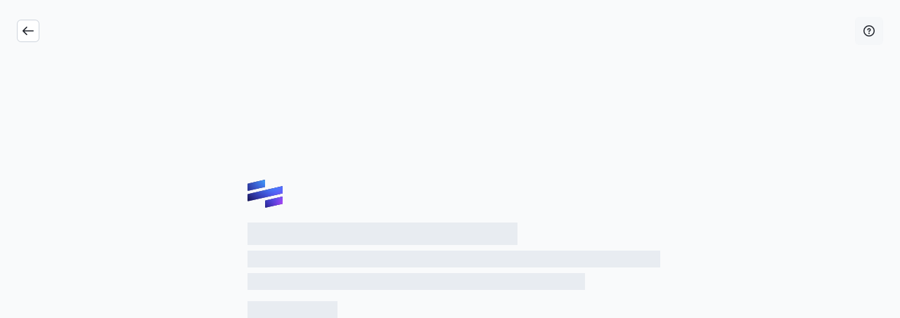

--- FILE ---
content_type: text/html; charset=utf-8
request_url: https://scribehow.com/viewer/Adjusting_Playback_Speed_and_Audience_Settings_on_Loom__UWTuCIwTSy2xwSA-NtpVAQ
body_size: 7482
content:
<!DOCTYPE html><html lang="en"><head><meta charSet="utf-8"/><meta name="viewport" content="width=device-width, initial-scale=1"/><link rel="stylesheet" href="/_next/static/css/6fb132dd8ce52a51.css" data-precedence="next"/><link rel="stylesheet" href="/_next/static/css/4220beae4b4e09d9.css" data-precedence="next"/><link rel="stylesheet" href="/_next/static/css/e441981397540591.css" data-precedence="next"/><link rel="stylesheet" href="/_next/static/css/c446de6b71f73689.css" data-precedence="next"/><link rel="stylesheet" href="/_next/static/css/0e7d81dd37263c4a.css" data-precedence="next"/><link rel="stylesheet" href="/_next/static/css/8b858e7b765894ec.css" data-precedence="next"/><link rel="preload" as="script" fetchPriority="low" href="/_next/static/chunks/webpack-fd5b1e52e5b64cf8.js"/><script src="/_next/static/chunks/0cdf5558-f28a5c6d46076131.js" async=""></script><script src="/_next/static/chunks/5520-b504af2a8e492758.js" async=""></script><script src="/_next/static/chunks/main-app-575dda5c2537bc83.js" async=""></script><script src="/_next/static/chunks/6fc340dc-aa1f00593a6186e6.js" async=""></script><script src="/_next/static/chunks/f54e7286-57c2f1f981464ba3.js" async=""></script><script src="/_next/static/chunks/1597566c-7e50c07f0f1093b6.js" async=""></script><script src="/_next/static/chunks/33d6ea46-3b2db874d31355a2.js" async=""></script><script src="/_next/static/chunks/18cc070b-15f2a8d2c5f41de1.js" async=""></script><script src="/_next/static/chunks/77c971a4-54697761a660de58.js" async=""></script><script src="/_next/static/chunks/c6935c62-463678895e18fb54.js" async=""></script><script src="/_next/static/chunks/ea48b0e5-c8a960ecca5127db.js" async=""></script><script src="/_next/static/chunks/a141b05c-493b8a16bb6fe206.js" async=""></script><script src="/_next/static/chunks/84f6a91f-9da897de0dc38e94.js" async=""></script><script src="/_next/static/chunks/c2cba69a-ce42cb4ba85450d3.js" async=""></script><script src="/_next/static/chunks/208a6ca7-6f96d68ba0c285f6.js" async=""></script><script src="/_next/static/chunks/421edc1b-5982515b0d8a9db5.js" async=""></script><script src="/_next/static/chunks/f0bb6f1d-a0463d32ba1f65cd.js" async=""></script><script src="/_next/static/chunks/d4fd3647-81cb068d9ba833b1.js" async=""></script><script src="/_next/static/chunks/c386c4a4-6b2251ae6bb0fa07.js" async=""></script><script src="/_next/static/chunks/9bf7ca46-9ec4dbd95a05b3f5.js" async=""></script><script src="/_next/static/chunks/1942-2ef1ca2804969fd0.js" async=""></script><script src="/_next/static/chunks/4264-914a3501dcb767ad.js" async=""></script><script src="/_next/static/chunks/428-632db3f6e6efb5b1.js" async=""></script><script src="/_next/static/chunks/173-6481f2865d9fa82e.js" async=""></script><script src="/_next/static/chunks/2031-6fdf3ef85242fc35.js" async=""></script><script src="/_next/static/chunks/434-91f5baac7f756160.js" async=""></script><script src="/_next/static/chunks/6287-cef01b545707336a.js" async=""></script><script src="/_next/static/chunks/8706-0f0cc49eb157be8e.js" async=""></script><script src="/_next/static/chunks/3975-e9c15a9dcf886bcc.js" async=""></script><script src="/_next/static/chunks/4749-241727250046649d.js" async=""></script><script src="/_next/static/chunks/50-8b0817d47582ace7.js" async=""></script><script src="/_next/static/chunks/1925-d3733ca57ec515d0.js" async=""></script><script src="/_next/static/chunks/5221-6d446bcd006097d4.js" async=""></script><script src="/_next/static/chunks/8763-5cd33c409f429d4b.js" async=""></script><script src="/_next/static/chunks/8299-3db4fc229fdb05b0.js" async=""></script><script src="/_next/static/chunks/2011-e39f7441e5052b96.js" async=""></script><script src="/_next/static/chunks/1741-a161bf998b541a13.js" async=""></script><script src="/_next/static/chunks/6414-f31e2353e8eef5c4.js" async=""></script><script src="/_next/static/chunks/9029-3e1f24fe71801705.js" async=""></script><script src="/_next/static/chunks/7526-45755cdf9282e0cf.js" async=""></script><script src="/_next/static/chunks/9211-f9d2cecc1f7ad16e.js" async=""></script><script src="/_next/static/chunks/986-c92d070024e1ce76.js" async=""></script><script src="/_next/static/chunks/app/viewer/%5Bpid%5D/layout-c400bca596c9a72d.js" async=""></script><script src="/_next/static/chunks/7047-de1d81ef49b8155c.js" async=""></script><script src="/_next/static/chunks/3203-3dce0d7a78002e81.js" async=""></script><script src="/_next/static/chunks/9686-e938f7e767fa5e13.js" async=""></script><script src="/_next/static/chunks/app/viewer/not-found-e7bf6745176a088d.js" async=""></script><script src="/_next/static/chunks/8409f233-ea0f35694286c1fc.js" async=""></script><script src="/_next/static/chunks/6011-344d55675176dbf7.js" async=""></script><script src="/_next/static/chunks/app/layout-b5ceed564893864c.js" async=""></script><script src="/_next/static/chunks/6455-fca632ec4ccce790.js" async=""></script><script src="/_next/static/chunks/app/error-1824aeaae9cd9f80.js" async=""></script><script src="/_next/static/chunks/6548-67c9d15d1e23fa3a.js" async=""></script><script src="/_next/static/chunks/5098-a60bb894e5716bc4.js" async=""></script><script src="/_next/static/chunks/app/viewer/%5Bpid%5D/page-8c1e042686f00e2a.js" async=""></script><link rel="preload" href="https://www.googletagmanager.com/gtm.js?id=GTM-KHG3SC2" as="script"/><link rel="preload" href="https://apis.google.com/js/api.js" as="script"/><link rel="preload" href="https://accounts.google.com/gsi/client" as="script"/><title>View this Scribe</title><script src="/_next/static/chunks/polyfills-42372ed130431b0a.js" noModule=""></script></head><!--$--><!--/$--><body class="bg-slate-50"><script>(self.__next_s=self.__next_s||[]).push([0,{"type":"application/json","children":"{\"backendUrl\":\"https://scribe-api.scribehow.com/api\",\"cookieDomains\":[\"scribehow.com\",\"scribe.com\"],\"cortexServiceApiRootUrl\":\"https://cortex.scribehow.com/\",\"isSecureEnvOptions\":{\"isProduction\":true,\"nodeEnv\":\"production\",\"isDevelopment\":false},\"nodeEnv\":\"production\",\"isCICD\":false,\"flagsmithId\":\"2WhRwEMxSmsLAMmnBv4fLa\",\"edgeExtensionId\":\"ejommccbnocgekjphflienmbmkallcef\",\"extensionId\":\"okfkdaglfjjjfefdcppliegebpoegaii\",\"frontendUrl\":\"https://scribehow.com\",\"suggestionsBackendUrl\":\"https://scribe-api-suggestions.scribehow.com/api\",\"isInSingleTenantProductionEnv\":false,\"isProduction\":true,\"environment\":\"production\",\"mixpanelToken\":\"52e5e0805583e8a410f1ed50d8e0c049\",\"analyticsProxyUrl\":\"https://usage.scribehow.com\",\"sentryDsn\":\"https://0f331f4b2eab43f5b1855f97760e7055@o385127.ingest.sentry.io/6071782\",\"llmApiRootUrl\":\"https://llm-service.scribehow.com/\",\"googleOauthClientId\":\"41815824366-74lenj90logpuphj2lv7ovdarhvs2lrs.apps.googleusercontent.com\",\"googleOauthRedirectUrl\":\"https://scribehow.com/signin\",\"debugCookies\":false,\"enableTrackers\":\"true\",\"otelCollectorOrigin\":\"https://otel.scribehow.com\",\"underMaintenance\":\"We'll be back shortly!\",\"uninstallSurveyUrl\":\"https://form.typeform.com/to/UrTx7JVt\",\"stripePublishableKey\":\"pk_live_51HN1WeKh9GpwaqzMfte5fjCKEYBCXC8k1wZRZOhFRK46f7hQTtiFaQ5mFVKMO1ddC9pTOXKR1NBipboL5vNOlR0i00Q4JA8x0H\",\"scribeProPriceId\":\"price_1I8cmWKh9GpwaqzMIhaEuN6e\",\"scribeProAnnualPriceId\":\"price_1LN3EaKh9GpwaqzMt5KPA7jL\",\"cloudflareTurnstileSiteKey\":\"0x4AAAAAAAX6U7ZhniFmr71F\",\"scribeProExamplesIds\":\"06cf0a94-ae36-46eb-8f81-39f5febdd7e0,cee1db70-8557-4a6c-abb0-df218b05d204,0b861cd3-ed87-40ee-928c-21e59a58ab5e\",\"scribeProTeamsMonthlyPriceId\":\"price_1L7XTcKh9GpwaqzMJcC367AK\",\"scribeProTeamsAnnualPriceId\":\"price_1L7RTjKh9GpwaqzMaZZy8qtM\",\"scribeProTeamsFiveUsersMonthlyPriceIdExp\":\"price_1RrP09Kh9GpwaqzMDcVLUu4I\",\"scribeProTeamsFiveUsersAnnualPriceIdExp\":\"price_1RrP68Kh9GpwaqzMyzt2yoyt\",\"scribeProTeamsFiveUsersMonthlyPriceId\":\"price_1LYFoYKh9GpwaqzMHajnGopx\",\"scribeProTeamsFiveUsersAnnualPriceId\":\"price_1P1BwqKh9GpwaqzMRgoJwsO5\",\"scribeProTeamsFiveUsersAnnualLegacyPriceId\":\"price_1LYEtVKh9GpwaqzMPv3YPV4M\",\"slackAuthorizeUrl\":\"https://slack.com/oauth/v2/authorize?client_id=663911259169.2650017413203&scope=app_mentions:read,channels:read,chat:write,chat:write.public,commands,links:read,links:write,users:read,users:read.email&user_scope=channels:read,identify,links:read,links:write,team:read,users.profile:read,users:read,users:read.email\",\"viralLoopPublicToken\":\"6OQoN3wNDJJLfXOwfgyJKCZl9Gw\",\"slackAppId\":\"A02K40HC55Z\",\"customerIoWriteKey\":\"c6299aaba64eccff81ac\",\"cioSiteId\":\"f9fc5d9c0099dd88f339\",\"features\":{\"userSwitcher\":false},\"gitSha\":\"75a7de58de0ac756ea0c3b0d3d0569aa4c9f1c94\",\"buildTime\":\"2026-01-22T22:06:48Z\",\"posthogApiKey\":\"phc_H9vdHpaQ2SUDmDEe9nDFyy2Iqwfa7bkiq6QLEfb8iPb\",\"posthogHost\":\"https://us.i.posthog.com\"}","id":"__SCRIBE_ENV__"}])</script><script>(self.__next_s=self.__next_s||[]).push(["https://apis.google.com/js/api.js",{}])</script><script>(self.__next_s=self.__next_s||[]).push(["https://accounts.google.com/gsi/client",{}])</script><!--$--><!--/$--><main class="relative grid h-screen place-items-center"><div class="flex h-full max-w-screen-sm flex-col justify-center p-8"><div class="absolute left-0 top-0 flex w-full items-center p-6 justify-between"><button aria-label="Back" class="shrink-0 select-none whitespace-nowrap font-sans font-semibold focus-visible:outline focus-visible:outline-[1.5px] focus-visible:outline-offset-2 focus-visible:outline-brand-400 focus-visible:ring-0 bg-white dark:bg-transparent text-slate-800 dark:text-slate-100 shadow-[inset_0_0_0_1px] shadow-slate-300 dark:shadow-white/25 ring-[3px] ring-slate-300 dark:ring-slate-700 ring-opacity-0 dark:ring-opacity-0 enabled:hover:ring-opacity-20 enabled:hover:shadow-slate-400 dark:enabled:hover:shadow-slate-300/50 px-3 py-2 text-sm leading-4 gap-1.5 flex items-center justify-center cursor-pointer size-8 rounded-md"><svg color="currentColor" data-prefix="far" data-icon="arrow-left" class="svg-inline--fa fa-arrow-left inline-flex shrink-0 items-center justify-center size-4 text-inherit dark:text-inherit" role="img" viewBox="0 0 512 512" aria-hidden="true"><path fill="currentColor" d="M7 239c-9.4 9.4-9.4 24.6 0 33.9L175 441c9.4 9.4 24.6 9.4 33.9 0s9.4-24.6 0-33.9L81.9 280 488 280c13.3 0 24-10.7 24-24s-10.7-24-24-24L81.9 232 209 105c9.4-9.4 9.4-24.6 0-33.9s-24.6-9.4-33.9 0L7 239z"></path></svg></button><button aria-label="Support" type="button" id="radix-:R16pcvf94q:" aria-haspopup="menu" aria-expanded="false" data-state="closed" class="shrink-0 select-none whitespace-nowrap font-sans font-semibold focus-visible:outline focus-visible:outline-[1.5px] focus-visible:outline-offset-2 focus-visible:outline-brand-400 focus-visible:ring-0 bg-slate-300/10 text-slate-800 dark:text-slate-100 enabled:hover:bg-slate-300/20 enabled:dark:hover:bg-slate-300/20 px-3.5 py-2 text-base gap-2 flex items-center justify-center cursor-pointer size-10 rounded-md"><svg color="currentColor" data-prefix="far" data-icon="circle-question" class="svg-inline--fa fa-circle-question inline-flex shrink-0 items-center justify-center size-4 text-inherit dark:text-inherit" role="img" viewBox="0 0 512 512" aria-hidden="true"><path fill="currentColor" d="M464 256a208 208 0 1 0 -416 0 208 208 0 1 0 416 0zM0 256a256 256 0 1 1 512 0 256 256 0 1 1 -512 0zm256-80c-17.7 0-32 14.3-32 32 0 13.3-10.7 24-24 24s-24-10.7-24-24c0-44.2 35.8-80 80-80s80 35.8 80 80c0 47.2-36 67.2-56 74.5l0 3.8c0 13.3-10.7 24-24 24s-24-10.7-24-24l0-8.1c0-20.5 14.8-35.2 30.1-40.2 6.4-2.1 13.2-5.5 18.2-10.3 4.3-4.2 7.7-10 7.7-19.6 0-17.7-14.3-32-32-32zM224 368a32 32 0 1 1 64 0 32 32 0 1 1 -64 0z"></path></svg></button></div><img alt="Scribe Logo" loading="lazy" width="50" height="50" decoding="async" data-nimg="1" style="color:transparent" src="/logo-icon-brand-blue-purple.svg"/><div class="flex min-w-[640px] flex-col gap-4"><div class="animate-pulse bg-slate-200 dark:bg-slate-700 mt-4 h-8 w-96"></div><div class="animate-pulse bg-slate-200 dark:bg-slate-700 mt-2 h-6 w-11/12"></div><div class="animate-pulse bg-slate-200 dark:bg-slate-700 mt-2 h-6 w-3/4"></div><div class="animate-pulse bg-slate-200 dark:bg-slate-700 mt-4 h-10 w-32"></div></div></div></main><div class="fixed !top-[16px] bottom-[10px] left-0 right-0 z-50 w-full items-center justify-center md:bottom-auto md:left-auto md:right-[20px] md:top-[20px] md:w-auto hidden"><div class="hidden max-w-[300px] flex-col items-center justify-center rounded-lg bg-slate-800 p-6 pb-0"><div class="relative flex w-full flex-row items-center justify-between mobile-lg:justify-center mobile-lg:px-0"><span class="w-full text-base font-bold text-white mobile-lg:w-[374px] mobile-lg:text-center">You&#x27;re signed up! Ready to create your own Scribe?</span></div><a class="inline-flex shrink-0 select-none whitespace-nowrap items-center justify-center font-sans font-semibold focus-visible:outline focus-visible:outline-[1.5px] focus-visible:outline-offset-2 focus-visible:outline-brand-400 focus-visible:ring-0 bg-gradient-to-b from-[#5648FB] to-[#3C2EDD] dark:from-[#5648FB] dark:to-[#3C2EDD] text-white shadow-[inset_0_0_0_1px] shadow-brand-800/30 dark:shadow-brand-400/50 [text-shadow:0_1px_1px_rgba(2,6,23,0.25)] ring-[3px] ring-brand-300 dark:ring-brand-400 ring-opacity-0 dark:ring-opacity-0 enabled:hover:ring-opacity-30 enabled:hover:shadow-brand-800/60 dark:enabled:hover:shadow-brand-300/50 rounded-lg px-3.5 py-2 text-base gap-2 cursor-pointer mb-6 mt-3 w-full" href="/welcome" aria-disabled="false" data-theme="dark">Let&#x27;s go</a></div><div id="oneTapContainer"></div></div><div role="region" aria-label="Notifications (F8)" tabindex="-1" style="pointer-events:none"><ol tabindex="-1" class="fixed bottom-auto right-0 top-0 z-[999999] flex max-h-screen w-[400px] max-w-full p-4"></ol></div><!--$--><!--/$--><script src="/_next/static/chunks/webpack-fd5b1e52e5b64cf8.js" async=""></script><script>(self.__next_f=self.__next_f||[]).push([0]);self.__next_f.push([2,null])</script><script>self.__next_f.push([1,"1:HL[\"/_next/static/css/6fb132dd8ce52a51.css\",\"style\"]\n2:HL[\"/_next/static/css/4220beae4b4e09d9.css\",\"style\"]\n3:HL[\"/_next/static/css/e441981397540591.css\",\"style\"]\n4:HL[\"/_next/static/css/c446de6b71f73689.css\",\"style\"]\n5:HL[\"/_next/static/css/0e7d81dd37263c4a.css\",\"style\"]\n6:HL[\"/_next/static/css/8b858e7b765894ec.css\",\"style\"]\n"])</script><script>self.__next_f.push([1,"7:I[47733,[],\"\"]\nb:I[28629,[],\"\"]\nc:I[78250,[],\"\"]\nd:I[57474,[\"1247\",\"static/chunks/6fc340dc-aa1f00593a6186e6.js\",\"3769\",\"static/chunks/f54e7286-57c2f1f981464ba3.js\",\"9998\",\"static/chunks/1597566c-7e50c07f0f1093b6.js\",\"1960\",\"static/chunks/33d6ea46-3b2db874d31355a2.js\",\"8564\",\"static/chunks/18cc070b-15f2a8d2c5f41de1.js\",\"3911\",\"static/chunks/77c971a4-54697761a660de58.js\",\"1604\",\"static/chunks/c6935c62-463678895e18fb54.js\",\"7465\",\"static/chunks/ea48b0e5-c8a960ecca5127db.js\",\"6880\",\"static/chunks/a141b05c-493b8a16bb6fe206.js\",\"8703\",\"static/chunks/84f6a91f-9da897de0dc38e94.js\",\"8585\",\"static/chunks/c2cba69a-ce42cb4ba85450d3.js\",\"3347\",\"static/chunks/208a6ca7-6f96d68ba0c285f6.js\",\"4937\",\"static/chunks/421edc1b-5982515b0d8a9db5.js\",\"5301\",\"static/chunks/f0bb6f1d-a0463d32ba1f65cd.js\",\"8248\",\"static/chunks/d4fd3647-81cb068d9ba833b1.js\",\"3709\",\"static/chunks/c386c4a4-6b2251ae6bb0fa07.js\",\"9957\",\"static/chunks/9bf7ca46-9ec4dbd95a05b3f5.js\",\"1942\",\"static/chunks/1942-2ef1ca2804969fd0.js\",\"4264\",\"static/chunks/4264-914a3501dcb767ad.js\",\"428\",\"static/chunks/428-632db3f6e6efb5b1.js\",\"173\",\"static/chunks/173-6481f2865d9fa82e.js\",\"2031\",\"static/chunks/2031-6fdf3ef85242fc35.js\",\"434\",\"static/chunks/434-91f5baac7f756160.js\",\"6287\",\"static/chunks/6287-cef01b545707336a.js\",\"8706\",\"static/chunks/8706-0f0cc49eb157be8e.js\",\"3975\",\"static/chunks/3975-e9c15a9dcf886bcc.js\",\"4749\",\"static/chunks/4749-241727250046649d.js\",\"50\",\"static/chunks/50-8b0817d47582ace7.js\",\"1925\",\"static/chunks/1925-d3733ca57ec515d0.js\",\"5221\",\"static/chunks/5221-6d446bcd006097d4.js\",\"8763\",\"static/chunks/8763-5cd33c409f429d4b.js\",\"8299\",\"static/chunks/8299-3db4fc229fdb05b0.js\",\"2011\",\"static/chunks/2011-e39f7441e5052b96.js\",\"1741\",\"static/chunks/1741-a161bf998b541a13.js\",\"6414\",\"static/chunks/6414-f31e2353e8eef5c4.js\",\"9029\",\"static/chunks/9029-3e1f24fe71801705.js\",\"7526\",\"static/chunks/7526-45755cdf9282e0cf.js\",\"9211\",\"static/chunks/9211-f9d2cecc1f7ad16e.js\",\"986\",\"static/chunks/986-c92d070024e1ce76.js\",\"9431\",\"static/chunks/app/viewer/%5Bpid%5D/layout-c400bca5"])</script><script>self.__next_f.push([1,"96c9a72d.js\"],\"ExternalProviders\"]\ne:I[92238,[\"1247\",\"static/chunks/6fc340dc-aa1f00593a6186e6.js\",\"3769\",\"static/chunks/f54e7286-57c2f1f981464ba3.js\",\"9998\",\"static/chunks/1597566c-7e50c07f0f1093b6.js\",\"1960\",\"static/chunks/33d6ea46-3b2db874d31355a2.js\",\"1942\",\"static/chunks/1942-2ef1ca2804969fd0.js\",\"4264\",\"static/chunks/4264-914a3501dcb767ad.js\",\"428\",\"static/chunks/428-632db3f6e6efb5b1.js\",\"173\",\"static/chunks/173-6481f2865d9fa82e.js\",\"2031\",\"static/chunks/2031-6fdf3ef85242fc35.js\",\"434\",\"static/chunks/434-91f5baac7f756160.js\",\"6287\",\"static/chunks/6287-cef01b545707336a.js\",\"8706\",\"static/chunks/8706-0f0cc49eb157be8e.js\",\"7047\",\"static/chunks/7047-de1d81ef49b8155c.js\",\"3203\",\"static/chunks/3203-3dce0d7a78002e81.js\",\"9686\",\"static/chunks/9686-e938f7e767fa5e13.js\",\"8763\",\"static/chunks/8763-5cd33c409f429d4b.js\",\"8299\",\"static/chunks/8299-3db4fc229fdb05b0.js\",\"2011\",\"static/chunks/2011-e39f7441e5052b96.js\",\"6414\",\"static/chunks/6414-f31e2353e8eef5c4.js\",\"7526\",\"static/chunks/7526-45755cdf9282e0cf.js\",\"9067\",\"static/chunks/app/viewer/not-found-e7bf6745176a088d.js\"],\"NotFoundView\"]\n11:I[61900,[],\"\"]\n12:[]\n0:[\"$\",\"$L7\",null,{\"buildId\":\"sQbi0eY4uPlqq7dujWUwU\",\"assetPrefix\":\"\",\"urlParts\":[\"\",\"viewer\",\"Adjusting_Playback_Speed_and_Audience_Settings_on_Loom__UWTuCIwTSy2xwSA-NtpVAQ\"],\"initialTree\":[\"\",{\"children\":[\"viewer\",{\"children\":[[\"pid\",\"Adjusting_Playback_Speed_and_Audience_Settings_on_Loom__UWTuCIwTSy2xwSA-NtpVAQ\",\"d\"],{\"children\":[\"__PAGE__\",{}]}]}]},\"$undefined\",\"$undefined\",true],\"initialSeedData\":[\"\",{\"children\":[\"viewer\",{\"children\":[[\"pid\",\"Adjusting_Playback_Speed_and_Audience_Settings_on_Loom__UWTuCIwTSy2xwSA-NtpVAQ\",\"d\"],{\"children\":[\"__PAGE__\",{},[[\"$L8\",\"$L9\",null],null],null]},[[[[\"$\",\"link\",\"0\",{\"rel\":\"stylesheet\",\"href\":\"/_next/static/css/0e7d81dd37263c4a.css\",\"precedence\":\"next\",\"crossOrigin\":\"$undefined\"}],[\"$\",\"link\",\"1\",{\"rel\":\"stylesheet\",\"href\":\"/_next/static/css/8b858e7b765894ec.css\",\"precedence\":\"next\",\"crossOrigin\":\"$undefined\"}]],\"$La\"],null],null]},[null,[\"$\",\"$Lb\",null,{\"parallelRouterKe"])</script><script>self.__next_f.push([1,"y\":\"children\",\"segmentPath\":[\"children\",\"viewer\",\"children\"],\"error\":\"$undefined\",\"errorStyles\":\"$undefined\",\"errorScripts\":\"$undefined\",\"template\":[\"$\",\"$Lc\",null,{}],\"templateStyles\":\"$undefined\",\"templateScripts\":\"$undefined\",\"notFound\":[\"$\",\"$Ld\",null,{\"children\":[\"$\",\"$Le\",null,{}]}],\"notFoundStyles\":[]}]],null]},[[[[\"$\",\"link\",\"0\",{\"rel\":\"stylesheet\",\"href\":\"/_next/static/css/6fb132dd8ce52a51.css\",\"precedence\":\"next\",\"crossOrigin\":\"$undefined\"}],[\"$\",\"link\",\"1\",{\"rel\":\"stylesheet\",\"href\":\"/_next/static/css/4220beae4b4e09d9.css\",\"precedence\":\"next\",\"crossOrigin\":\"$undefined\"}],[\"$\",\"link\",\"2\",{\"rel\":\"stylesheet\",\"href\":\"/_next/static/css/e441981397540591.css\",\"precedence\":\"next\",\"crossOrigin\":\"$undefined\"}],[\"$\",\"link\",\"3\",{\"rel\":\"stylesheet\",\"href\":\"/_next/static/css/c446de6b71f73689.css\",\"precedence\":\"next\",\"crossOrigin\":\"$undefined\"}]],\"$Lf\"],null],null],\"couldBeIntercepted\":false,\"initialHead\":[null,\"$L10\"],\"globalErrorComponent\":\"$11\",\"missingSlots\":\"$W12\"}]\n"])</script><script>self.__next_f.push([1,"13:I[33674,[\"1247\",\"static/chunks/6fc340dc-aa1f00593a6186e6.js\",\"3769\",\"static/chunks/f54e7286-57c2f1f981464ba3.js\",\"9998\",\"static/chunks/1597566c-7e50c07f0f1093b6.js\",\"1960\",\"static/chunks/33d6ea46-3b2db874d31355a2.js\",\"699\",\"static/chunks/8409f233-ea0f35694286c1fc.js\",\"1942\",\"static/chunks/1942-2ef1ca2804969fd0.js\",\"4264\",\"static/chunks/4264-914a3501dcb767ad.js\",\"428\",\"static/chunks/428-632db3f6e6efb5b1.js\",\"173\",\"static/chunks/173-6481f2865d9fa82e.js\",\"8706\",\"static/chunks/8706-0f0cc49eb157be8e.js\",\"6011\",\"static/chunks/6011-344d55675176dbf7.js\",\"8763\",\"static/chunks/8763-5cd33c409f429d4b.js\",\"8299\",\"static/chunks/8299-3db4fc229fdb05b0.js\",\"3185\",\"static/chunks/app/layout-b5ceed564893864c.js\"],\"Analytics\"]\n14:I[95220,[\"1247\",\"static/chunks/6fc340dc-aa1f00593a6186e6.js\",\"3769\",\"static/chunks/f54e7286-57c2f1f981464ba3.js\",\"9998\",\"static/chunks/1597566c-7e50c07f0f1093b6.js\",\"1960\",\"static/chunks/33d6ea46-3b2db874d31355a2.js\",\"699\",\"static/chunks/8409f233-ea0f35694286c1fc.js\",\"1942\",\"static/chunks/1942-2ef1ca2804969fd0.js\",\"4264\",\"static/chunks/4264-914a3501dcb767ad.js\",\"428\",\"static/chunks/428-632db3f6e6efb5b1.js\",\"173\",\"static/chunks/173-6481f2865d9fa82e.js\",\"8706\",\"static/chunks/8706-0f0cc49eb157be8e.js\",\"6011\",\"static/chunks/6011-344d55675176dbf7.js\",\"8763\",\"static/chunks/8763-5cd33c409f429d4b.js\",\"8299\",\"static/chunks/8299-3db4fc229fdb05b0.js\",\"3185\",\"static/chunks/app/layout-b5ceed564893864c.js\"],\"CustomerIO\"]\n15:\"$Sreact.suspense\"\n16:I[12489,[\"1247\",\"static/chunks/6fc340dc-aa1f00593a6186e6.js\",\"3769\",\"static/chunks/f54e7286-57c2f1f981464ba3.js\",\"9998\",\"static/chunks/1597566c-7e50c07f0f1093b6.js\",\"1960\",\"static/chunks/33d6ea46-3b2db874d31355a2.js\",\"699\",\"static/chunks/8409f233-ea0f35694286c1fc.js\",\"1942\",\"static/chunks/1942-2ef1ca2804969fd0.js\",\"4264\",\"static/chunks/4264-914a3501dcb767ad.js\",\"428\",\"static/chunks/428-632db3f6e6efb5b1.js\",\"173\",\"static/chunks/173-6481f2865d9fa82e.js\",\"8706\",\"static/chunks/8706-0f0cc49eb157be8e.js\",\"6011\",\"static/chunks/6011-344d55675176dbf7.js\",\"8763\",\"static/chunks/8763-5cd33"])</script><script>self.__next_f.push([1,"c409f429d4b.js\",\"8299\",\"static/chunks/8299-3db4fc229fdb05b0.js\",\"3185\",\"static/chunks/app/layout-b5ceed564893864c.js\"],\"PageTracking\"]\n17:I[16277,[\"1247\",\"static/chunks/6fc340dc-aa1f00593a6186e6.js\",\"3769\",\"static/chunks/f54e7286-57c2f1f981464ba3.js\",\"9998\",\"static/chunks/1597566c-7e50c07f0f1093b6.js\",\"1960\",\"static/chunks/33d6ea46-3b2db874d31355a2.js\",\"699\",\"static/chunks/8409f233-ea0f35694286c1fc.js\",\"1942\",\"static/chunks/1942-2ef1ca2804969fd0.js\",\"4264\",\"static/chunks/4264-914a3501dcb767ad.js\",\"428\",\"static/chunks/428-632db3f6e6efb5b1.js\",\"173\",\"static/chunks/173-6481f2865d9fa82e.js\",\"8706\",\"static/chunks/8706-0f0cc49eb157be8e.js\",\"6011\",\"static/chunks/6011-344d55675176dbf7.js\",\"8763\",\"static/chunks/8763-5cd33c409f429d4b.js\",\"8299\",\"static/chunks/8299-3db4fc229fdb05b0.js\",\"3185\",\"static/chunks/app/layout-b5ceed564893864c.js\"],\"\"]\n19:I[54374,[\"1247\",\"static/chunks/6fc340dc-aa1f00593a6186e6.js\",\"3769\",\"static/chunks/f54e7286-57c2f1f981464ba3.js\",\"9998\",\"static/chunks/1597566c-7e50c07f0f1093b6.js\",\"1960\",\"static/chunks/33d6ea46-3b2db874d31355a2.js\",\"699\",\"static/chunks/8409f233-ea0f35694286c1fc.js\",\"1942\",\"static/chunks/1942-2ef1ca2804969fd0.js\",\"4264\",\"static/chunks/4264-914a3501dcb767ad.js\",\"428\",\"static/chunks/428-632db3f6e6efb5b1.js\",\"173\",\"static/chunks/173-6481f2865d9fa82e.js\",\"8706\",\"static/chunks/8706-0f0cc49eb157be8e.js\",\"6011\",\"static/chunks/6011-344d55675176dbf7.js\",\"8763\",\"static/chunks/8763-5cd33c409f429d4b.js\",\"8299\",\"static/chunks/8299-3db4fc229fdb05b0.js\",\"3185\",\"static/chunks/app/layout-b5ceed564893864c.js\"],\"NuqsAdapter\"]\n1a:I[38537,[\"1247\",\"static/chunks/6fc340dc-aa1f00593a6186e6.js\",\"3769\",\"static/chunks/f54e7286-57c2f1f981464ba3.js\",\"9998\",\"static/chunks/1597566c-7e50c07f0f1093b6.js\",\"1960\",\"static/chunks/33d6ea46-3b2db874d31355a2.js\",\"699\",\"static/chunks/8409f233-ea0f35694286c1fc.js\",\"1942\",\"static/chunks/1942-2ef1ca2804969fd0.js\",\"4264\",\"static/chunks/4264-914a3501dcb767ad.js\",\"428\",\"static/chunks/428-632db3f6e6efb5b1.js\",\"173\",\"static/chunks/173-6481f2865d9fa82e.js\",\"8706\",\"static/chunks/8"])</script><script>self.__next_f.push([1,"706-0f0cc49eb157be8e.js\",\"6011\",\"static/chunks/6011-344d55675176dbf7.js\",\"8763\",\"static/chunks/8763-5cd33c409f429d4b.js\",\"8299\",\"static/chunks/8299-3db4fc229fdb05b0.js\",\"3185\",\"static/chunks/app/layout-b5ceed564893864c.js\"],\"QueryClientProvider\"]\n1b:I[49214,[\"1247\",\"static/chunks/6fc340dc-aa1f00593a6186e6.js\",\"3769\",\"static/chunks/f54e7286-57c2f1f981464ba3.js\",\"9998\",\"static/chunks/1597566c-7e50c07f0f1093b6.js\",\"1960\",\"static/chunks/33d6ea46-3b2db874d31355a2.js\",\"699\",\"static/chunks/8409f233-ea0f35694286c1fc.js\",\"1942\",\"static/chunks/1942-2ef1ca2804969fd0.js\",\"4264\",\"static/chunks/4264-914a3501dcb767ad.js\",\"428\",\"static/chunks/428-632db3f6e6efb5b1.js\",\"173\",\"static/chunks/173-6481f2865d9fa82e.js\",\"8706\",\"static/chunks/8706-0f0cc49eb157be8e.js\",\"6011\",\"static/chunks/6011-344d55675176dbf7.js\",\"8763\",\"static/chunks/8763-5cd33c409f429d4b.js\",\"8299\",\"static/chunks/8299-3db4fc229fdb05b0.js\",\"3185\",\"static/chunks/app/layout-b5ceed564893864c.js\"],\"PostHogProvider\"]\n1c:I[32344,[\"1247\",\"static/chunks/6fc340dc-aa1f00593a6186e6.js\",\"3769\",\"static/chunks/f54e7286-57c2f1f981464ba3.js\",\"1942\",\"static/chunks/1942-2ef1ca2804969fd0.js\",\"173\",\"static/chunks/173-6481f2865d9fa82e.js\",\"2031\",\"static/chunks/2031-6fdf3ef85242fc35.js\",\"6287\",\"static/chunks/6287-cef01b545707336a.js\",\"6455\",\"static/chunks/6455-fca632ec4ccce790.js\",\"7601\",\"static/chunks/app/error-1824aeaae9cd9f80.js\"],\"default\"]\n1d:I[98814,[\"1247\",\"static/chunks/6fc340dc-aa1f00593a6186e6.js\",\"3769\",\"static/chunks/f54e7286-57c2f1f981464ba3.js\",\"9998\",\"static/chunks/1597566c-7e50c07f0f1093b6.js\",\"1960\",\"static/chunks/33d6ea46-3b2db874d31355a2.js\",\"699\",\"static/chunks/8409f233-ea0f35694286c1fc.js\",\"1942\",\"static/chunks/1942-2ef1ca2804969fd0.js\",\"4264\",\"static/chunks/4264-914a3501dcb767ad.js\",\"428\",\"static/chunks/428-632db3f6e6efb5b1.js\",\"173\",\"static/chunks/173-6481f2865d9fa82e.js\",\"8706\",\"static/chunks/8706-0f0cc49eb157be8e.js\",\"6011\",\"static/chunks/6011-344d55675176dbf7.js\",\"8763\",\"static/chunks/8763-5cd33c409f429d4b.js\",\"8299\",\"static/chunks/8299-3db4fc229fdb05b0.js\",\"3185\""])</script><script>self.__next_f.push([1,",\"static/chunks/app/layout-b5ceed564893864c.js\"],\"RemoveTokenFromUrlApp\"]\n18:Tb3e,"])</script><script>self.__next_f.push([1,"{\"backendUrl\":\"https://scribe-api.scribehow.com/api\",\"cookieDomains\":[\"scribehow.com\",\"scribe.com\"],\"cortexServiceApiRootUrl\":\"https://cortex.scribehow.com/\",\"isSecureEnvOptions\":{\"isProduction\":true,\"nodeEnv\":\"production\",\"isDevelopment\":false},\"nodeEnv\":\"production\",\"isCICD\":false,\"flagsmithId\":\"2WhRwEMxSmsLAMmnBv4fLa\",\"edgeExtensionId\":\"ejommccbnocgekjphflienmbmkallcef\",\"extensionId\":\"okfkdaglfjjjfefdcppliegebpoegaii\",\"frontendUrl\":\"https://scribehow.com\",\"suggestionsBackendUrl\":\"https://scribe-api-suggestions.scribehow.com/api\",\"isInSingleTenantProductionEnv\":false,\"isProduction\":true,\"environment\":\"production\",\"mixpanelToken\":\"52e5e0805583e8a410f1ed50d8e0c049\",\"analyticsProxyUrl\":\"https://usage.scribehow.com\",\"sentryDsn\":\"https://0f331f4b2eab43f5b1855f97760e7055@o385127.ingest.sentry.io/6071782\",\"llmApiRootUrl\":\"https://llm-service.scribehow.com/\",\"googleOauthClientId\":\"41815824366-74lenj90logpuphj2lv7ovdarhvs2lrs.apps.googleusercontent.com\",\"googleOauthRedirectUrl\":\"https://scribehow.com/signin\",\"debugCookies\":false,\"enableTrackers\":\"true\",\"otelCollectorOrigin\":\"https://otel.scribehow.com\",\"underMaintenance\":\"We'll be back shortly!\",\"uninstallSurveyUrl\":\"https://form.typeform.com/to/UrTx7JVt\",\"stripePublishableKey\":\"pk_live_51HN1WeKh9GpwaqzMfte5fjCKEYBCXC8k1wZRZOhFRK46f7hQTtiFaQ5mFVKMO1ddC9pTOXKR1NBipboL5vNOlR0i00Q4JA8x0H\",\"scribeProPriceId\":\"price_1I8cmWKh9GpwaqzMIhaEuN6e\",\"scribeProAnnualPriceId\":\"price_1LN3EaKh9GpwaqzMt5KPA7jL\",\"cloudflareTurnstileSiteKey\":\"0x4AAAAAAAX6U7ZhniFmr71F\",\"scribeProExamplesIds\":\"06cf0a94-ae36-46eb-8f81-39f5febdd7e0,cee1db70-8557-4a6c-abb0-df218b05d204,0b861cd3-ed87-40ee-928c-21e59a58ab5e\",\"scribeProTeamsMonthlyPriceId\":\"price_1L7XTcKh9GpwaqzMJcC367AK\",\"scribeProTeamsAnnualPriceId\":\"price_1L7RTjKh9GpwaqzMaZZy8qtM\",\"scribeProTeamsFiveUsersMonthlyPriceIdExp\":\"price_1RrP09Kh9GpwaqzMDcVLUu4I\",\"scribeProTeamsFiveUsersAnnualPriceIdExp\":\"price_1RrP68Kh9GpwaqzMyzt2yoyt\",\"scribeProTeamsFiveUsersMonthlyPriceId\":\"price_1LYFoYKh9GpwaqzMHajnGopx\",\"scribeProTeamsFiveUsersAnnualPriceId\":\"price_1P1BwqKh9GpwaqzMRgoJwsO5\",\"scribeProTeamsFiveUsersAnnualLegacyPriceId\":\"price_1LYEtVKh9GpwaqzMPv3YPV4M\",\"slackAuthorizeUrl\":\"https://slack.com/oauth/v2/authorize?client_id=663911259169.2650017413203\u0026scope=app_mentions:read,channels:read,chat:write,chat:write.public,commands,links:read,links:write,users:read,users:read.email\u0026user_scope=channels:read,identify,links:read,links:write,team:read,users.profile:read,users:read,users:read.email\",\"viralLoopPublicToken\":\"6OQoN3wNDJJLfXOwfgyJKCZl9Gw\",\"slackAppId\":\"A02K40HC55Z\",\"customerIoWriteKey\":\"c6299aaba64eccff81ac\",\"cioSiteId\":\"f9fc5d9c0099dd88f339\",\"features\":{\"userSwitcher\":false},\"gitSha\":\"75a7de58de0ac756ea0c3b0d3d0569aa4c9f1c94\",\"buildTime\":\"2026-01-22T22:06:48Z\",\"posthogApiKey\":\"phc_H9vdHpaQ2SUDmDEe9nDFyy2Iqwfa7bkiq6QLEfb8iPb\",\"posthogHost\":\"https://us.i.posthog.com\"}"])</script><script>self.__next_f.push([1,"f:[\"$\",\"html\",null,{\"lang\":\"en\",\"children\":[[\"$\",\"$L13\",null,{}],[\"$\",\"$L14\",null,{}],[\"$\",\"$15\",null,{\"fallback\":null,\"children\":[\"$\",\"$L16\",null,{}]}],[\"$\",\"body\",null,{\"className\":\"bg-slate-50\",\"children\":[[\"$\",\"$L17\",null,{\"id\":\"__SCRIBE_ENV__\",\"type\":\"application/json\",\"strategy\":\"beforeInteractive\",\"children\":\"$18\"}],[\"$\",\"$L17\",null,{\"strategy\":\"beforeInteractive\",\"src\":\"https://apis.google.com/js/api.js\"}],[\"$\",\"$L17\",null,{\"strategy\":\"beforeInteractive\",\"src\":\"https://accounts.google.com/gsi/client\"}],[\"$\",\"$L19\",null,{\"children\":[\"$\",\"$L1a\",null,{\"children\":[\"$\",\"$L1b\",null,{\"children\":[\"$\",\"$Lb\",null,{\"parallelRouterKey\":\"children\",\"segmentPath\":[\"children\"],\"error\":\"$1c\",\"errorStyles\":[],\"errorScripts\":[],\"template\":[\"$\",\"$Lc\",null,{}],\"templateStyles\":\"$undefined\",\"templateScripts\":\"$undefined\",\"notFound\":[[\"$\",\"title\",null,{\"children\":\"404: This page could not be found.\"}],[\"$\",\"div\",null,{\"style\":{\"fontFamily\":\"system-ui,\\\"Segoe UI\\\",Roboto,Helvetica,Arial,sans-serif,\\\"Apple Color Emoji\\\",\\\"Segoe UI Emoji\\\"\",\"height\":\"100vh\",\"textAlign\":\"center\",\"display\":\"flex\",\"flexDirection\":\"column\",\"alignItems\":\"center\",\"justifyContent\":\"center\"},\"children\":[\"$\",\"div\",null,{\"children\":[[\"$\",\"style\",null,{\"dangerouslySetInnerHTML\":{\"__html\":\"body{color:#000;background:#fff;margin:0}.next-error-h1{border-right:1px solid rgba(0,0,0,.3)}@media (prefers-color-scheme:dark){body{color:#fff;background:#000}.next-error-h1{border-right:1px solid rgba(255,255,255,.3)}}\"}}],[\"$\",\"h1\",null,{\"className\":\"next-error-h1\",\"style\":{\"display\":\"inline-block\",\"margin\":\"0 20px 0 0\",\"padding\":\"0 23px 0 0\",\"fontSize\":24,\"fontWeight\":500,\"verticalAlign\":\"top\",\"lineHeight\":\"49px\"},\"children\":\"404\"}],[\"$\",\"div\",null,{\"style\":{\"display\":\"inline-block\"},\"children\":[\"$\",\"h2\",null,{\"style\":{\"fontSize\":14,\"fontWeight\":400,\"lineHeight\":\"49px\",\"margin\":0},\"children\":\"This page could not be found.\"}]}]]}]}]],\"notFoundStyles\":[]}]}]}]}],[\"$\",\"$15\",null,{\"fallback\":null,\"children\":[\"$\",\"$L1d\",null,{}]}]]}]]}]\n"])</script><script>self.__next_f.push([1,"1e:I[8617,[\"1247\",\"static/chunks/6fc340dc-aa1f00593a6186e6.js\",\"3769\",\"static/chunks/f54e7286-57c2f1f981464ba3.js\",\"9998\",\"static/chunks/1597566c-7e50c07f0f1093b6.js\",\"1960\",\"static/chunks/33d6ea46-3b2db874d31355a2.js\",\"8564\",\"static/chunks/18cc070b-15f2a8d2c5f41de1.js\",\"3911\",\"static/chunks/77c971a4-54697761a660de58.js\",\"1604\",\"static/chunks/c6935c62-463678895e18fb54.js\",\"7465\",\"static/chunks/ea48b0e5-c8a960ecca5127db.js\",\"6880\",\"static/chunks/a141b05c-493b8a16bb6fe206.js\",\"8703\",\"static/chunks/84f6a91f-9da897de0dc38e94.js\",\"8585\",\"static/chunks/c2cba69a-ce42cb4ba85450d3.js\",\"3347\",\"static/chunks/208a6ca7-6f96d68ba0c285f6.js\",\"4937\",\"static/chunks/421edc1b-5982515b0d8a9db5.js\",\"5301\",\"static/chunks/f0bb6f1d-a0463d32ba1f65cd.js\",\"8248\",\"static/chunks/d4fd3647-81cb068d9ba833b1.js\",\"3709\",\"static/chunks/c386c4a4-6b2251ae6bb0fa07.js\",\"9957\",\"static/chunks/9bf7ca46-9ec4dbd95a05b3f5.js\",\"1942\",\"static/chunks/1942-2ef1ca2804969fd0.js\",\"4264\",\"static/chunks/4264-914a3501dcb767ad.js\",\"428\",\"static/chunks/428-632db3f6e6efb5b1.js\",\"173\",\"static/chunks/173-6481f2865d9fa82e.js\",\"2031\",\"static/chunks/2031-6fdf3ef85242fc35.js\",\"434\",\"static/chunks/434-91f5baac7f756160.js\",\"6287\",\"static/chunks/6287-cef01b545707336a.js\",\"8706\",\"static/chunks/8706-0f0cc49eb157be8e.js\",\"3975\",\"static/chunks/3975-e9c15a9dcf886bcc.js\",\"4749\",\"static/chunks/4749-241727250046649d.js\",\"50\",\"static/chunks/50-8b0817d47582ace7.js\",\"1925\",\"static/chunks/1925-d3733ca57ec515d0.js\",\"6548\",\"static/chunks/6548-67c9d15d1e23fa3a.js\",\"8763\",\"static/chunks/8763-5cd33c409f429d4b.js\",\"8299\",\"static/chunks/8299-3db4fc229fdb05b0.js\",\"2011\",\"static/chunks/2011-e39f7441e5052b96.js\",\"1741\",\"static/chunks/1741-a161bf998b541a13.js\",\"6414\",\"static/chunks/6414-f31e2353e8eef5c4.js\",\"9029\",\"static/chunks/9029-3e1f24fe71801705.js\",\"7526\",\"static/chunks/7526-45755cdf9282e0cf.js\",\"9211\",\"static/chunks/9211-f9d2cecc1f7ad16e.js\",\"5098\",\"static/chunks/5098-a60bb894e5716bc4.js\",\"7701\",\"static/chunks/app/viewer/%5Bpid%5D/page-8c1e042686f00e2a.js\"],\"BailoutToCSR\"]\n1f:I[99065,[\"1247\",\"s"])</script><script>self.__next_f.push([1,"tatic/chunks/6fc340dc-aa1f00593a6186e6.js\",\"3769\",\"static/chunks/f54e7286-57c2f1f981464ba3.js\",\"9998\",\"static/chunks/1597566c-7e50c07f0f1093b6.js\",\"1960\",\"static/chunks/33d6ea46-3b2db874d31355a2.js\",\"8564\",\"static/chunks/18cc070b-15f2a8d2c5f41de1.js\",\"3911\",\"static/chunks/77c971a4-54697761a660de58.js\",\"1604\",\"static/chunks/c6935c62-463678895e18fb54.js\",\"7465\",\"static/chunks/ea48b0e5-c8a960ecca5127db.js\",\"6880\",\"static/chunks/a141b05c-493b8a16bb6fe206.js\",\"8703\",\"static/chunks/84f6a91f-9da897de0dc38e94.js\",\"8585\",\"static/chunks/c2cba69a-ce42cb4ba85450d3.js\",\"3347\",\"static/chunks/208a6ca7-6f96d68ba0c285f6.js\",\"4937\",\"static/chunks/421edc1b-5982515b0d8a9db5.js\",\"5301\",\"static/chunks/f0bb6f1d-a0463d32ba1f65cd.js\",\"8248\",\"static/chunks/d4fd3647-81cb068d9ba833b1.js\",\"3709\",\"static/chunks/c386c4a4-6b2251ae6bb0fa07.js\",\"9957\",\"static/chunks/9bf7ca46-9ec4dbd95a05b3f5.js\",\"1942\",\"static/chunks/1942-2ef1ca2804969fd0.js\",\"4264\",\"static/chunks/4264-914a3501dcb767ad.js\",\"428\",\"static/chunks/428-632db3f6e6efb5b1.js\",\"173\",\"static/chunks/173-6481f2865d9fa82e.js\",\"2031\",\"static/chunks/2031-6fdf3ef85242fc35.js\",\"434\",\"static/chunks/434-91f5baac7f756160.js\",\"6287\",\"static/chunks/6287-cef01b545707336a.js\",\"8706\",\"static/chunks/8706-0f0cc49eb157be8e.js\",\"3975\",\"static/chunks/3975-e9c15a9dcf886bcc.js\",\"4749\",\"static/chunks/4749-241727250046649d.js\",\"50\",\"static/chunks/50-8b0817d47582ace7.js\",\"1925\",\"static/chunks/1925-d3733ca57ec515d0.js\",\"6548\",\"static/chunks/6548-67c9d15d1e23fa3a.js\",\"8763\",\"static/chunks/8763-5cd33c409f429d4b.js\",\"8299\",\"static/chunks/8299-3db4fc229fdb05b0.js\",\"2011\",\"static/chunks/2011-e39f7441e5052b96.js\",\"1741\",\"static/chunks/1741-a161bf998b541a13.js\",\"6414\",\"static/chunks/6414-f31e2353e8eef5c4.js\",\"9029\",\"static/chunks/9029-3e1f24fe71801705.js\",\"7526\",\"static/chunks/7526-45755cdf9282e0cf.js\",\"9211\",\"static/chunks/9211-f9d2cecc1f7ad16e.js\",\"5098\",\"static/chunks/5098-a60bb894e5716bc4.js\",\"7701\",\"static/chunks/app/viewer/%5Bpid%5D/page-8c1e042686f00e2a.js\"],\"ViewerPageWrapper\",1]\n20:I[20273,[\"1247\",\"static/chunks/"])</script><script>self.__next_f.push([1,"6fc340dc-aa1f00593a6186e6.js\",\"3769\",\"static/chunks/f54e7286-57c2f1f981464ba3.js\",\"9998\",\"static/chunks/1597566c-7e50c07f0f1093b6.js\",\"1960\",\"static/chunks/33d6ea46-3b2db874d31355a2.js\",\"8564\",\"static/chunks/18cc070b-15f2a8d2c5f41de1.js\",\"3911\",\"static/chunks/77c971a4-54697761a660de58.js\",\"1604\",\"static/chunks/c6935c62-463678895e18fb54.js\",\"7465\",\"static/chunks/ea48b0e5-c8a960ecca5127db.js\",\"6880\",\"static/chunks/a141b05c-493b8a16bb6fe206.js\",\"8703\",\"static/chunks/84f6a91f-9da897de0dc38e94.js\",\"8585\",\"static/chunks/c2cba69a-ce42cb4ba85450d3.js\",\"3347\",\"static/chunks/208a6ca7-6f96d68ba0c285f6.js\",\"4937\",\"static/chunks/421edc1b-5982515b0d8a9db5.js\",\"5301\",\"static/chunks/f0bb6f1d-a0463d32ba1f65cd.js\",\"8248\",\"static/chunks/d4fd3647-81cb068d9ba833b1.js\",\"3709\",\"static/chunks/c386c4a4-6b2251ae6bb0fa07.js\",\"9957\",\"static/chunks/9bf7ca46-9ec4dbd95a05b3f5.js\",\"1942\",\"static/chunks/1942-2ef1ca2804969fd0.js\",\"4264\",\"static/chunks/4264-914a3501dcb767ad.js\",\"428\",\"static/chunks/428-632db3f6e6efb5b1.js\",\"173\",\"static/chunks/173-6481f2865d9fa82e.js\",\"2031\",\"static/chunks/2031-6fdf3ef85242fc35.js\",\"434\",\"static/chunks/434-91f5baac7f756160.js\",\"6287\",\"static/chunks/6287-cef01b545707336a.js\",\"8706\",\"static/chunks/8706-0f0cc49eb157be8e.js\",\"3975\",\"static/chunks/3975-e9c15a9dcf886bcc.js\",\"4749\",\"static/chunks/4749-241727250046649d.js\",\"50\",\"static/chunks/50-8b0817d47582ace7.js\",\"1925\",\"static/chunks/1925-d3733ca57ec515d0.js\",\"6548\",\"static/chunks/6548-67c9d15d1e23fa3a.js\",\"8763\",\"static/chunks/8763-5cd33c409f429d4b.js\",\"8299\",\"static/chunks/8299-3db4fc229fdb05b0.js\",\"2011\",\"static/chunks/2011-e39f7441e5052b96.js\",\"1741\",\"static/chunks/1741-a161bf998b541a13.js\",\"6414\",\"static/chunks/6414-f31e2353e8eef5c4.js\",\"9029\",\"static/chunks/9029-3e1f24fe71801705.js\",\"7526\",\"static/chunks/7526-45755cdf9282e0cf.js\",\"9211\",\"static/chunks/9211-f9d2cecc1f7ad16e.js\",\"5098\",\"static/chunks/5098-a60bb894e5716bc4.js\",\"7701\",\"static/chunks/app/viewer/%5Bpid%5D/page-8c1e042686f00e2a.js\"],\"Outline\"]\n21:I[2823,[\"1247\",\"static/chunks/6fc340dc-aa1f00593a6186e6."])</script><script>self.__next_f.push([1,"js\",\"3769\",\"static/chunks/f54e7286-57c2f1f981464ba3.js\",\"9998\",\"static/chunks/1597566c-7e50c07f0f1093b6.js\",\"1960\",\"static/chunks/33d6ea46-3b2db874d31355a2.js\",\"8564\",\"static/chunks/18cc070b-15f2a8d2c5f41de1.js\",\"3911\",\"static/chunks/77c971a4-54697761a660de58.js\",\"1604\",\"static/chunks/c6935c62-463678895e18fb54.js\",\"7465\",\"static/chunks/ea48b0e5-c8a960ecca5127db.js\",\"6880\",\"static/chunks/a141b05c-493b8a16bb6fe206.js\",\"8703\",\"static/chunks/84f6a91f-9da897de0dc38e94.js\",\"8585\",\"static/chunks/c2cba69a-ce42cb4ba85450d3.js\",\"3347\",\"static/chunks/208a6ca7-6f96d68ba0c285f6.js\",\"4937\",\"static/chunks/421edc1b-5982515b0d8a9db5.js\",\"5301\",\"static/chunks/f0bb6f1d-a0463d32ba1f65cd.js\",\"8248\",\"static/chunks/d4fd3647-81cb068d9ba833b1.js\",\"3709\",\"static/chunks/c386c4a4-6b2251ae6bb0fa07.js\",\"9957\",\"static/chunks/9bf7ca46-9ec4dbd95a05b3f5.js\",\"1942\",\"static/chunks/1942-2ef1ca2804969fd0.js\",\"4264\",\"static/chunks/4264-914a3501dcb767ad.js\",\"428\",\"static/chunks/428-632db3f6e6efb5b1.js\",\"173\",\"static/chunks/173-6481f2865d9fa82e.js\",\"2031\",\"static/chunks/2031-6fdf3ef85242fc35.js\",\"434\",\"static/chunks/434-91f5baac7f756160.js\",\"6287\",\"static/chunks/6287-cef01b545707336a.js\",\"8706\",\"static/chunks/8706-0f0cc49eb157be8e.js\",\"3975\",\"static/chunks/3975-e9c15a9dcf886bcc.js\",\"4749\",\"static/chunks/4749-241727250046649d.js\",\"50\",\"static/chunks/50-8b0817d47582ace7.js\",\"1925\",\"static/chunks/1925-d3733ca57ec515d0.js\",\"6548\",\"static/chunks/6548-67c9d15d1e23fa3a.js\",\"8763\",\"static/chunks/8763-5cd33c409f429d4b.js\",\"8299\",\"static/chunks/8299-3db4fc229fdb05b0.js\",\"2011\",\"static/chunks/2011-e39f7441e5052b96.js\",\"1741\",\"static/chunks/1741-a161bf998b541a13.js\",\"6414\",\"static/chunks/6414-f31e2353e8eef5c4.js\",\"9029\",\"static/chunks/9029-3e1f24fe71801705.js\",\"7526\",\"static/chunks/7526-45755cdf9282e0cf.js\",\"9211\",\"static/chunks/9211-f9d2cecc1f7ad16e.js\",\"5098\",\"static/chunks/5098-a60bb894e5716bc4.js\",\"7701\",\"static/chunks/app/viewer/%5Bpid%5D/page-8c1e042686f00e2a.js\"],\"MainContent\"]\n22:I[51845,[\"1247\",\"static/chunks/6fc340dc-aa1f00593a6186e6.js\",\"3769\",\"static/ch"])</script><script>self.__next_f.push([1,"unks/f54e7286-57c2f1f981464ba3.js\",\"9998\",\"static/chunks/1597566c-7e50c07f0f1093b6.js\",\"1960\",\"static/chunks/33d6ea46-3b2db874d31355a2.js\",\"8564\",\"static/chunks/18cc070b-15f2a8d2c5f41de1.js\",\"3911\",\"static/chunks/77c971a4-54697761a660de58.js\",\"1604\",\"static/chunks/c6935c62-463678895e18fb54.js\",\"7465\",\"static/chunks/ea48b0e5-c8a960ecca5127db.js\",\"6880\",\"static/chunks/a141b05c-493b8a16bb6fe206.js\",\"8703\",\"static/chunks/84f6a91f-9da897de0dc38e94.js\",\"8585\",\"static/chunks/c2cba69a-ce42cb4ba85450d3.js\",\"3347\",\"static/chunks/208a6ca7-6f96d68ba0c285f6.js\",\"4937\",\"static/chunks/421edc1b-5982515b0d8a9db5.js\",\"5301\",\"static/chunks/f0bb6f1d-a0463d32ba1f65cd.js\",\"8248\",\"static/chunks/d4fd3647-81cb068d9ba833b1.js\",\"3709\",\"static/chunks/c386c4a4-6b2251ae6bb0fa07.js\",\"9957\",\"static/chunks/9bf7ca46-9ec4dbd95a05b3f5.js\",\"1942\",\"static/chunks/1942-2ef1ca2804969fd0.js\",\"4264\",\"static/chunks/4264-914a3501dcb767ad.js\",\"428\",\"static/chunks/428-632db3f6e6efb5b1.js\",\"173\",\"static/chunks/173-6481f2865d9fa82e.js\",\"2031\",\"static/chunks/2031-6fdf3ef85242fc35.js\",\"434\",\"static/chunks/434-91f5baac7f756160.js\",\"6287\",\"static/chunks/6287-cef01b545707336a.js\",\"8706\",\"static/chunks/8706-0f0cc49eb157be8e.js\",\"3975\",\"static/chunks/3975-e9c15a9dcf886bcc.js\",\"4749\",\"static/chunks/4749-241727250046649d.js\",\"50\",\"static/chunks/50-8b0817d47582ace7.js\",\"1925\",\"static/chunks/1925-d3733ca57ec515d0.js\",\"6548\",\"static/chunks/6548-67c9d15d1e23fa3a.js\",\"8763\",\"static/chunks/8763-5cd33c409f429d4b.js\",\"8299\",\"static/chunks/8299-3db4fc229fdb05b0.js\",\"2011\",\"static/chunks/2011-e39f7441e5052b96.js\",\"1741\",\"static/chunks/1741-a161bf998b541a13.js\",\"6414\",\"static/chunks/6414-f31e2353e8eef5c4.js\",\"9029\",\"static/chunks/9029-3e1f24fe71801705.js\",\"7526\",\"static/chunks/7526-45755cdf9282e0cf.js\",\"9211\",\"static/chunks/9211-f9d2cecc1f7ad16e.js\",\"5098\",\"static/chunks/5098-a60bb894e5716bc4.js\",\"7701\",\"static/chunks/app/viewer/%5Bpid%5D/page-8c1e042686f00e2a.js\"],\"FirstScribeCelebration\"]\n23:I[9834,[\"1247\",\"static/chunks/6fc340dc-aa1f00593a6186e6.js\",\"3769\",\"static/chunks/f54e72"])</script><script>self.__next_f.push([1,"86-57c2f1f981464ba3.js\",\"9998\",\"static/chunks/1597566c-7e50c07f0f1093b6.js\",\"1960\",\"static/chunks/33d6ea46-3b2db874d31355a2.js\",\"8564\",\"static/chunks/18cc070b-15f2a8d2c5f41de1.js\",\"3911\",\"static/chunks/77c971a4-54697761a660de58.js\",\"1604\",\"static/chunks/c6935c62-463678895e18fb54.js\",\"7465\",\"static/chunks/ea48b0e5-c8a960ecca5127db.js\",\"6880\",\"static/chunks/a141b05c-493b8a16bb6fe206.js\",\"8703\",\"static/chunks/84f6a91f-9da897de0dc38e94.js\",\"8585\",\"static/chunks/c2cba69a-ce42cb4ba85450d3.js\",\"3347\",\"static/chunks/208a6ca7-6f96d68ba0c285f6.js\",\"4937\",\"static/chunks/421edc1b-5982515b0d8a9db5.js\",\"5301\",\"static/chunks/f0bb6f1d-a0463d32ba1f65cd.js\",\"8248\",\"static/chunks/d4fd3647-81cb068d9ba833b1.js\",\"3709\",\"static/chunks/c386c4a4-6b2251ae6bb0fa07.js\",\"9957\",\"static/chunks/9bf7ca46-9ec4dbd95a05b3f5.js\",\"1942\",\"static/chunks/1942-2ef1ca2804969fd0.js\",\"4264\",\"static/chunks/4264-914a3501dcb767ad.js\",\"428\",\"static/chunks/428-632db3f6e6efb5b1.js\",\"173\",\"static/chunks/173-6481f2865d9fa82e.js\",\"2031\",\"static/chunks/2031-6fdf3ef85242fc35.js\",\"434\",\"static/chunks/434-91f5baac7f756160.js\",\"6287\",\"static/chunks/6287-cef01b545707336a.js\",\"8706\",\"static/chunks/8706-0f0cc49eb157be8e.js\",\"3975\",\"static/chunks/3975-e9c15a9dcf886bcc.js\",\"4749\",\"static/chunks/4749-241727250046649d.js\",\"50\",\"static/chunks/50-8b0817d47582ace7.js\",\"1925\",\"static/chunks/1925-d3733ca57ec515d0.js\",\"6548\",\"static/chunks/6548-67c9d15d1e23fa3a.js\",\"8763\",\"static/chunks/8763-5cd33c409f429d4b.js\",\"8299\",\"static/chunks/8299-3db4fc229fdb05b0.js\",\"2011\",\"static/chunks/2011-e39f7441e5052b96.js\",\"1741\",\"static/chunks/1741-a161bf998b541a13.js\",\"6414\",\"static/chunks/6414-f31e2353e8eef5c4.js\",\"9029\",\"static/chunks/9029-3e1f24fe71801705.js\",\"7526\",\"static/chunks/7526-45755cdf9282e0cf.js\",\"9211\",\"static/chunks/9211-f9d2cecc1f7ad16e.js\",\"5098\",\"static/chunks/5098-a60bb894e5716bc4.js\",\"7701\",\"static/chunks/app/viewer/%5Bpid%5D/page-8c1e042686f00e2a.js\"],\"FirstShareInviteDialog\"]\n24:I[72460,[\"1247\",\"static/chunks/6fc340dc-aa1f00593a6186e6.js\",\"3769\",\"static/chunks/f54e7286-57c2f1f"])</script><script>self.__next_f.push([1,"981464ba3.js\",\"9998\",\"static/chunks/1597566c-7e50c07f0f1093b6.js\",\"1960\",\"static/chunks/33d6ea46-3b2db874d31355a2.js\",\"8564\",\"static/chunks/18cc070b-15f2a8d2c5f41de1.js\",\"3911\",\"static/chunks/77c971a4-54697761a660de58.js\",\"1604\",\"static/chunks/c6935c62-463678895e18fb54.js\",\"7465\",\"static/chunks/ea48b0e5-c8a960ecca5127db.js\",\"6880\",\"static/chunks/a141b05c-493b8a16bb6fe206.js\",\"8703\",\"static/chunks/84f6a91f-9da897de0dc38e94.js\",\"8585\",\"static/chunks/c2cba69a-ce42cb4ba85450d3.js\",\"3347\",\"static/chunks/208a6ca7-6f96d68ba0c285f6.js\",\"4937\",\"static/chunks/421edc1b-5982515b0d8a9db5.js\",\"5301\",\"static/chunks/f0bb6f1d-a0463d32ba1f65cd.js\",\"8248\",\"static/chunks/d4fd3647-81cb068d9ba833b1.js\",\"3709\",\"static/chunks/c386c4a4-6b2251ae6bb0fa07.js\",\"9957\",\"static/chunks/9bf7ca46-9ec4dbd95a05b3f5.js\",\"1942\",\"static/chunks/1942-2ef1ca2804969fd0.js\",\"4264\",\"static/chunks/4264-914a3501dcb767ad.js\",\"428\",\"static/chunks/428-632db3f6e6efb5b1.js\",\"173\",\"static/chunks/173-6481f2865d9fa82e.js\",\"2031\",\"static/chunks/2031-6fdf3ef85242fc35.js\",\"434\",\"static/chunks/434-91f5baac7f756160.js\",\"6287\",\"static/chunks/6287-cef01b545707336a.js\",\"8706\",\"static/chunks/8706-0f0cc49eb157be8e.js\",\"3975\",\"static/chunks/3975-e9c15a9dcf886bcc.js\",\"4749\",\"static/chunks/4749-241727250046649d.js\",\"50\",\"static/chunks/50-8b0817d47582ace7.js\",\"1925\",\"static/chunks/1925-d3733ca57ec515d0.js\",\"6548\",\"static/chunks/6548-67c9d15d1e23fa3a.js\",\"8763\",\"static/chunks/8763-5cd33c409f429d4b.js\",\"8299\",\"static/chunks/8299-3db4fc229fdb05b0.js\",\"2011\",\"static/chunks/2011-e39f7441e5052b96.js\",\"1741\",\"static/chunks/1741-a161bf998b541a13.js\",\"6414\",\"static/chunks/6414-f31e2353e8eef5c4.js\",\"9029\",\"static/chunks/9029-3e1f24fe71801705.js\",\"7526\",\"static/chunks/7526-45755cdf9282e0cf.js\",\"9211\",\"static/chunks/9211-f9d2cecc1f7ad16e.js\",\"5098\",\"static/chunks/5098-a60bb894e5716bc4.js\",\"7701\",\"static/chunks/app/viewer/%5Bpid%5D/page-8c1e042686f00e2a.js\"],\"BulkActionsActionBar\"]\n25:I[46249,[\"1247\",\"static/chunks/6fc340dc-aa1f00593a6186e6.js\",\"3769\",\"static/chunks/f54e7286-57c2f1f981464ba3.js"])</script><script>self.__next_f.push([1,"\",\"9998\",\"static/chunks/1597566c-7e50c07f0f1093b6.js\",\"1960\",\"static/chunks/33d6ea46-3b2db874d31355a2.js\",\"8564\",\"static/chunks/18cc070b-15f2a8d2c5f41de1.js\",\"3911\",\"static/chunks/77c971a4-54697761a660de58.js\",\"1604\",\"static/chunks/c6935c62-463678895e18fb54.js\",\"7465\",\"static/chunks/ea48b0e5-c8a960ecca5127db.js\",\"6880\",\"static/chunks/a141b05c-493b8a16bb6fe206.js\",\"8703\",\"static/chunks/84f6a91f-9da897de0dc38e94.js\",\"8585\",\"static/chunks/c2cba69a-ce42cb4ba85450d3.js\",\"3347\",\"static/chunks/208a6ca7-6f96d68ba0c285f6.js\",\"4937\",\"static/chunks/421edc1b-5982515b0d8a9db5.js\",\"5301\",\"static/chunks/f0bb6f1d-a0463d32ba1f65cd.js\",\"8248\",\"static/chunks/d4fd3647-81cb068d9ba833b1.js\",\"3709\",\"static/chunks/c386c4a4-6b2251ae6bb0fa07.js\",\"9957\",\"static/chunks/9bf7ca46-9ec4dbd95a05b3f5.js\",\"1942\",\"static/chunks/1942-2ef1ca2804969fd0.js\",\"4264\",\"static/chunks/4264-914a3501dcb767ad.js\",\"428\",\"static/chunks/428-632db3f6e6efb5b1.js\",\"173\",\"static/chunks/173-6481f2865d9fa82e.js\",\"2031\",\"static/chunks/2031-6fdf3ef85242fc35.js\",\"434\",\"static/chunks/434-91f5baac7f756160.js\",\"6287\",\"static/chunks/6287-cef01b545707336a.js\",\"8706\",\"static/chunks/8706-0f0cc49eb157be8e.js\",\"3975\",\"static/chunks/3975-e9c15a9dcf886bcc.js\",\"4749\",\"static/chunks/4749-241727250046649d.js\",\"50\",\"static/chunks/50-8b0817d47582ace7.js\",\"1925\",\"static/chunks/1925-d3733ca57ec515d0.js\",\"6548\",\"static/chunks/6548-67c9d15d1e23fa3a.js\",\"8763\",\"static/chunks/8763-5cd33c409f429d4b.js\",\"8299\",\"static/chunks/8299-3db4fc229fdb05b0.js\",\"2011\",\"static/chunks/2011-e39f7441e5052b96.js\",\"1741\",\"static/chunks/1741-a161bf998b541a13.js\",\"6414\",\"static/chunks/6414-f31e2353e8eef5c4.js\",\"9029\",\"static/chunks/9029-3e1f24fe71801705.js\",\"7526\",\"static/chunks/7526-45755cdf9282e0cf.js\",\"9211\",\"static/chunks/9211-f9d2cecc1f7ad16e.js\",\"5098\",\"static/chunks/5098-a60bb894e5716bc4.js\",\"7701\",\"static/chunks/app/viewer/%5Bpid%5D/page-8c1e042686f00e2a.js\"],\"EditorSidebar\"]\n26:I[95121,[\"1247\",\"static/chunks/6fc340dc-aa1f00593a6186e6.js\",\"3769\",\"static/chunks/f54e7286-57c2f1f981464ba3.js\",\"9998\",\"static/ch"])</script><script>self.__next_f.push([1,"unks/1597566c-7e50c07f0f1093b6.js\",\"1960\",\"static/chunks/33d6ea46-3b2db874d31355a2.js\",\"8564\",\"static/chunks/18cc070b-15f2a8d2c5f41de1.js\",\"3911\",\"static/chunks/77c971a4-54697761a660de58.js\",\"1604\",\"static/chunks/c6935c62-463678895e18fb54.js\",\"7465\",\"static/chunks/ea48b0e5-c8a960ecca5127db.js\",\"6880\",\"static/chunks/a141b05c-493b8a16bb6fe206.js\",\"8703\",\"static/chunks/84f6a91f-9da897de0dc38e94.js\",\"8585\",\"static/chunks/c2cba69a-ce42cb4ba85450d3.js\",\"3347\",\"static/chunks/208a6ca7-6f96d68ba0c285f6.js\",\"4937\",\"static/chunks/421edc1b-5982515b0d8a9db5.js\",\"5301\",\"static/chunks/f0bb6f1d-a0463d32ba1f65cd.js\",\"8248\",\"static/chunks/d4fd3647-81cb068d9ba833b1.js\",\"3709\",\"static/chunks/c386c4a4-6b2251ae6bb0fa07.js\",\"9957\",\"static/chunks/9bf7ca46-9ec4dbd95a05b3f5.js\",\"1942\",\"static/chunks/1942-2ef1ca2804969fd0.js\",\"4264\",\"static/chunks/4264-914a3501dcb767ad.js\",\"428\",\"static/chunks/428-632db3f6e6efb5b1.js\",\"173\",\"static/chunks/173-6481f2865d9fa82e.js\",\"2031\",\"static/chunks/2031-6fdf3ef85242fc35.js\",\"434\",\"static/chunks/434-91f5baac7f756160.js\",\"6287\",\"static/chunks/6287-cef01b545707336a.js\",\"8706\",\"static/chunks/8706-0f0cc49eb157be8e.js\",\"3975\",\"static/chunks/3975-e9c15a9dcf886bcc.js\",\"4749\",\"static/chunks/4749-241727250046649d.js\",\"50\",\"static/chunks/50-8b0817d47582ace7.js\",\"1925\",\"static/chunks/1925-d3733ca57ec515d0.js\",\"6548\",\"static/chunks/6548-67c9d15d1e23fa3a.js\",\"8763\",\"static/chunks/8763-5cd33c409f429d4b.js\",\"8299\",\"static/chunks/8299-3db4fc229fdb05b0.js\",\"2011\",\"static/chunks/2011-e39f7441e5052b96.js\",\"1741\",\"static/chunks/1741-a161bf998b541a13.js\",\"6414\",\"static/chunks/6414-f31e2353e8eef5c4.js\",\"9029\",\"static/chunks/9029-3e1f24fe71801705.js\",\"7526\",\"static/chunks/7526-45755cdf9282e0cf.js\",\"9211\",\"static/chunks/9211-f9d2cecc1f7ad16e.js\",\"5098\",\"static/chunks/5098-a60bb894e5716bc4.js\",\"7701\",\"static/chunks/app/viewer/%5Bpid%5D/page-8c1e042686f00e2a.js\"],\"OneTapContainer\"]\n27:I[84171,[\"1247\",\"static/chunks/6fc340dc-aa1f00593a6186e6.js\",\"3769\",\"static/chunks/f54e7286-57c2f1f981464ba3.js\",\"9998\",\"static/chunks/1597566c-7e5"])</script><script>self.__next_f.push([1,"0c07f0f1093b6.js\",\"1960\",\"static/chunks/33d6ea46-3b2db874d31355a2.js\",\"8564\",\"static/chunks/18cc070b-15f2a8d2c5f41de1.js\",\"3911\",\"static/chunks/77c971a4-54697761a660de58.js\",\"1604\",\"static/chunks/c6935c62-463678895e18fb54.js\",\"7465\",\"static/chunks/ea48b0e5-c8a960ecca5127db.js\",\"6880\",\"static/chunks/a141b05c-493b8a16bb6fe206.js\",\"8703\",\"static/chunks/84f6a91f-9da897de0dc38e94.js\",\"8585\",\"static/chunks/c2cba69a-ce42cb4ba85450d3.js\",\"3347\",\"static/chunks/208a6ca7-6f96d68ba0c285f6.js\",\"4937\",\"static/chunks/421edc1b-5982515b0d8a9db5.js\",\"5301\",\"static/chunks/f0bb6f1d-a0463d32ba1f65cd.js\",\"8248\",\"static/chunks/d4fd3647-81cb068d9ba833b1.js\",\"3709\",\"static/chunks/c386c4a4-6b2251ae6bb0fa07.js\",\"9957\",\"static/chunks/9bf7ca46-9ec4dbd95a05b3f5.js\",\"1942\",\"static/chunks/1942-2ef1ca2804969fd0.js\",\"4264\",\"static/chunks/4264-914a3501dcb767ad.js\",\"428\",\"static/chunks/428-632db3f6e6efb5b1.js\",\"173\",\"static/chunks/173-6481f2865d9fa82e.js\",\"2031\",\"static/chunks/2031-6fdf3ef85242fc35.js\",\"434\",\"static/chunks/434-91f5baac7f756160.js\",\"6287\",\"static/chunks/6287-cef01b545707336a.js\",\"8706\",\"static/chunks/8706-0f0cc49eb157be8e.js\",\"3975\",\"static/chunks/3975-e9c15a9dcf886bcc.js\",\"4749\",\"static/chunks/4749-241727250046649d.js\",\"50\",\"static/chunks/50-8b0817d47582ace7.js\",\"1925\",\"static/chunks/1925-d3733ca57ec515d0.js\",\"6548\",\"static/chunks/6548-67c9d15d1e23fa3a.js\",\"8763\",\"static/chunks/8763-5cd33c409f429d4b.js\",\"8299\",\"static/chunks/8299-3db4fc229fdb05b0.js\",\"2011\",\"static/chunks/2011-e39f7441e5052b96.js\",\"1741\",\"static/chunks/1741-a161bf998b541a13.js\",\"6414\",\"static/chunks/6414-f31e2353e8eef5c4.js\",\"9029\",\"static/chunks/9029-3e1f24fe71801705.js\",\"7526\",\"static/chunks/7526-45755cdf9282e0cf.js\",\"9211\",\"static/chunks/9211-f9d2cecc1f7ad16e.js\",\"5098\",\"static/chunks/5098-a60bb894e5716bc4.js\",\"7701\",\"static/chunks/app/viewer/%5Bpid%5D/page-8c1e042686f00e2a.js\"],\"WorkflowAnalystFAB\"]\n28:I[9982,[\"1247\",\"static/chunks/6fc340dc-aa1f00593a6186e6.js\",\"3769\",\"static/chunks/f54e7286-57c2f1f981464ba3.js\",\"9998\",\"static/chunks/1597566c-7e50c07f0f1093b6.j"])</script><script>self.__next_f.push([1,"s\",\"1960\",\"static/chunks/33d6ea46-3b2db874d31355a2.js\",\"8564\",\"static/chunks/18cc070b-15f2a8d2c5f41de1.js\",\"3911\",\"static/chunks/77c971a4-54697761a660de58.js\",\"1604\",\"static/chunks/c6935c62-463678895e18fb54.js\",\"7465\",\"static/chunks/ea48b0e5-c8a960ecca5127db.js\",\"6880\",\"static/chunks/a141b05c-493b8a16bb6fe206.js\",\"8703\",\"static/chunks/84f6a91f-9da897de0dc38e94.js\",\"8585\",\"static/chunks/c2cba69a-ce42cb4ba85450d3.js\",\"3347\",\"static/chunks/208a6ca7-6f96d68ba0c285f6.js\",\"4937\",\"static/chunks/421edc1b-5982515b0d8a9db5.js\",\"5301\",\"static/chunks/f0bb6f1d-a0463d32ba1f65cd.js\",\"8248\",\"static/chunks/d4fd3647-81cb068d9ba833b1.js\",\"3709\",\"static/chunks/c386c4a4-6b2251ae6bb0fa07.js\",\"9957\",\"static/chunks/9bf7ca46-9ec4dbd95a05b3f5.js\",\"1942\",\"static/chunks/1942-2ef1ca2804969fd0.js\",\"4264\",\"static/chunks/4264-914a3501dcb767ad.js\",\"428\",\"static/chunks/428-632db3f6e6efb5b1.js\",\"173\",\"static/chunks/173-6481f2865d9fa82e.js\",\"2031\",\"static/chunks/2031-6fdf3ef85242fc35.js\",\"434\",\"static/chunks/434-91f5baac7f756160.js\",\"6287\",\"static/chunks/6287-cef01b545707336a.js\",\"8706\",\"static/chunks/8706-0f0cc49eb157be8e.js\",\"3975\",\"static/chunks/3975-e9c15a9dcf886bcc.js\",\"4749\",\"static/chunks/4749-241727250046649d.js\",\"50\",\"static/chunks/50-8b0817d47582ace7.js\",\"1925\",\"static/chunks/1925-d3733ca57ec515d0.js\",\"5221\",\"static/chunks/5221-6d446bcd006097d4.js\",\"8763\",\"static/chunks/8763-5cd33c409f429d4b.js\",\"8299\",\"static/chunks/8299-3db4fc229fdb05b0.js\",\"2011\",\"static/chunks/2011-e39f7441e5052b96.js\",\"1741\",\"static/chunks/1741-a161bf998b541a13.js\",\"6414\",\"static/chunks/6414-f31e2353e8eef5c4.js\",\"9029\",\"static/chunks/9029-3e1f24fe71801705.js\",\"7526\",\"static/chunks/7526-45755cdf9282e0cf.js\",\"9211\",\"static/chunks/9211-f9d2cecc1f7ad16e.js\",\"986\",\"static/chunks/986-c92d070024e1ce76.js\",\"9431\",\"static/chunks/app/viewer/%5Bpid%5D/layout-c400bca596c9a72d.js\"],\"UnauthorizedView\"]\n9:[\"$\",\"$15\",null,{\"fallback\":null,\"children\":[\"$\",\"$L1e\",null,{\"reason\":\"next/dynamic\",\"children\":[\"$\",\"$L1f\",null,{\"children\":[[\"$\",\"aside\",null,{\"className\":\"flex flex-1 justify-"])</script><script>self.__next_f.push([1,"end\",\"children\":[\"$\",\"$L20\",null,{}]}],[\"$\",\"$L21\",null,{}],[\"$\",\"div\",null,{\"className\":\"flex-1\"}],[\"$\",\"$L22\",null,{}],[\"$\",\"$L23\",null,{}],[\"$\",\"$L24\",null,{}],[\"$\",\"$L25\",null,{}],[\"$\",\"$L26\",null,{}],[\"$\",\"$L27\",null,{}]]}]}]}]\na:[\"$\",\"$Ld\",null,{\"children\":[\"$\",\"$L28\",null,{\"isRequestable\":false}]}]\n10:[[\"$\",\"meta\",\"0\",{\"name\":\"viewport\",\"content\":\"width=device-width, initial-scale=1\"}],[\"$\",\"meta\",\"1\",{\"charSet\":\"utf-8\"}],[\"$\",\"title\",\"2\",{\"children\":\"View this Scribe\"}]]\n8:null\n"])</script></body></html>

--- FILE ---
content_type: application/javascript; charset=UTF-8
request_url: https://scribehow.com/_next/static/chunks/3975-e9c15a9dcf886bcc.js
body_size: 13237
content:
(self.webpackChunk_N_E=self.webpackChunk_N_E||[]).push([[3975],{23425:function(e,t,r){"use strict";var n=r(56618),o={"text/plain":"Text","text/html":"Url",default:"Text"};e.exports=function(e,t){var r,a,i,u,c,l,s,f,p=!1;t||(t={}),i=t.debug||!1;try{if(c=n(),l=document.createRange(),s=document.getSelection(),(f=document.createElement("span")).textContent=e,f.ariaHidden="true",f.style.all="unset",f.style.position="fixed",f.style.top=0,f.style.clip="rect(0, 0, 0, 0)",f.style.whiteSpace="pre",f.style.webkitUserSelect="text",f.style.MozUserSelect="text",f.style.msUserSelect="text",f.style.userSelect="text",f.addEventListener("copy",function(r){if(r.stopPropagation(),t.format){if(r.preventDefault(),void 0===r.clipboardData){i&&console.warn("unable to use e.clipboardData"),i&&console.warn("trying IE specific stuff"),window.clipboardData.clearData();var n=o[t.format]||o.default;window.clipboardData.setData(n,e)}else r.clipboardData.clearData(),r.clipboardData.setData(t.format,e)}t.onCopy&&(r.preventDefault(),t.onCopy(r.clipboardData))}),document.body.appendChild(f),l.selectNodeContents(f),s.addRange(l),!document.execCommand("copy"))throw Error("copy command was unsuccessful");p=!0}catch(n){i&&console.error("unable to copy using execCommand: ",n),i&&console.warn("trying IE specific stuff");try{window.clipboardData.setData(t.format||"text",e),t.onCopy&&t.onCopy(window.clipboardData),p=!0}catch(n){i&&console.error("unable to copy using clipboardData: ",n),i&&console.error("falling back to prompt"),r="message"in t?t.message:"Copy to clipboard: #{key}, Enter",a=(/mac os x/i.test(navigator.userAgent)?"⌘":"Ctrl")+"+C",u=r.replace(/#{\s*key\s*}/g,a),window.prompt(u,e)}}finally{s&&("function"==typeof s.removeRange?s.removeRange(l):s.removeAllRanges()),f&&document.body.removeChild(f),c()}return p}},82360:function(e,t,r){var n=r(73462).Symbol;e.exports=n},1876:function(e){e.exports=function(e,t){for(var r=-1,n=null==e?0:e.length,o=Array(n);++r<n;)o[r]=t(e[r],r,e);return o}},70252:function(e,t,r){var n=r(82360),o=r(43531),a=r(28059),i=n?n.toStringTag:void 0;e.exports=function(e){return null==e?void 0===e?"[object Undefined]":"[object Null]":i&&i in Object(e)?o(e):a(e)}},53705:function(e){e.exports=function(e,t,r){var n=-1,o=e.length;t<0&&(t=-t>o?0:o+t),(r=r>o?o:r)<0&&(r+=o),o=t>r?0:r-t>>>0,t>>>=0;for(var a=Array(o);++n<o;)a[n]=e[n+t];return a}},71828:function(e,t,r){var n=r(82360),o=r(1876),a=r(35314),i=r(99229),u=1/0,c=n?n.prototype:void 0,l=c?c.toString:void 0;e.exports=function e(t){if("string"==typeof t)return t;if(a(t))return o(t,e)+"";if(i(t))return l?l.call(t):"";var r=t+"";return"0"==r&&1/t==-u?"-0":r}},86308:function(e,t,r){var n=r(10341),o=/^\s+/;e.exports=function(e){return e?e.slice(0,n(e)+1).replace(o,""):e}},37006:function(e,t,r){var n="object"==typeof r.g&&r.g&&r.g.Object===Object&&r.g;e.exports=n},43531:function(e,t,r){var n=r(82360),o=Object.prototype,a=o.hasOwnProperty,i=o.toString,u=n?n.toStringTag:void 0;e.exports=function(e){var t=a.call(e,u),r=e[u];try{e[u]=void 0;var n=!0}catch(e){}var o=i.call(e);return n&&(t?e[u]=r:delete e[u]),o}},28059:function(e){var t=Object.prototype.toString;e.exports=function(e){return t.call(e)}},73462:function(e,t,r){var n=r(37006),o="object"==typeof self&&self&&self.Object===Object&&self,a=n||o||Function("return this")();e.exports=a},10341:function(e){var t=/\s/;e.exports=function(e){for(var r=e.length;r--&&t.test(e.charAt(r)););return r}},35314:function(e){var t=Array.isArray;e.exports=t},96395:function(e){e.exports=function(e){var t=typeof e;return null!=e&&("object"==t||"function"==t)}},45225:function(e){e.exports=function(e){return null!=e&&"object"==typeof e}},99229:function(e,t,r){var n=r(70252),o=r(45225);e.exports=function(e){return"symbol"==typeof e||o(e)&&"[object Symbol]"==n(e)}},16018:function(e){e.exports=function(){}},43486:function(e,t,r){var n=r(86308),o=r(96395),a=r(99229),i=0/0,u=/^[-+]0x[0-9a-f]+$/i,c=/^0b[01]+$/i,l=/^0o[0-7]+$/i,s=parseInt;e.exports=function(e){if("number"==typeof e)return e;if(a(e))return i;if(o(e)){var t="function"==typeof e.valueOf?e.valueOf():e;e=o(t)?t+"":t}if("string"!=typeof e)return 0===e?e:+e;e=n(e);var r=c.test(e);return r||l.test(e)?s(e.slice(2),r?2:8):u.test(e)?i:+e}},61547:function(e,t,r){var n=r(71828);e.exports=function(e){return null==e?"":n(e)}},8617:function(e,t,r){"use strict";Object.defineProperty(t,"__esModule",{value:!0}),Object.defineProperty(t,"BailoutToCSR",{enumerable:!0,get:function(){return o}});let n=r(15337);function o(e){let{reason:t,children:r}=e;if("undefined"==typeof window)throw new n.BailoutToCSRError(t);return r}},90450:function(e,t,r){"use strict";Object.defineProperty(t,"__esModule",{value:!0}),Object.defineProperty(t,"PreloadCss",{enumerable:!0,get:function(){return a}});let n=r(51562),o=r(32993);function a(e){let{moduleIds:t}=e;if("undefined"!=typeof window)return null;let r=(0,o.getExpectedRequestStore)("next/dynamic css"),a=[];if(r.reactLoadableManifest&&t){let e=r.reactLoadableManifest;for(let r of t){if(!e[r])continue;let t=e[r].files.filter(e=>e.endsWith(".css"));a.push(...t)}}return 0===a.length?null:(0,n.jsx)(n.Fragment,{children:a.map(e=>(0,n.jsx)("link",{precedence:"dynamic",rel:"stylesheet",href:r.assetPrefix+"/_next/"+encodeURI(e),as:"style"},e))})}},56618:function(e){e.exports=function(){var e=document.getSelection();if(!e.rangeCount)return function(){};for(var t=document.activeElement,r=[],n=0;n<e.rangeCount;n++)r.push(e.getRangeAt(n));switch(t.tagName.toUpperCase()){case"INPUT":case"TEXTAREA":t.blur();break;default:t=null}return e.removeAllRanges(),function(){"Caret"===e.type&&e.removeAllRanges(),e.rangeCount||r.forEach(function(t){e.addRange(t)}),t&&t.focus()}}},76653:function(e,t,r){"use strict";var n=r(13057),o="function"==typeof Object.is?Object.is:function(e,t){return e===t&&(0!==e||1/e==1/t)||e!=e&&t!=t},a=n.useSyncExternalStore,i=n.useRef,u=n.useEffect,c=n.useMemo,l=n.useDebugValue;t.useSyncExternalStoreWithSelector=function(e,t,r,n,s){var f=i(null);if(null===f.current){var p={hasValue:!1,value:null};f.current=p}else p=f.current;var d=a(e,(f=c(function(){function e(e){if(!u){if(u=!0,a=e,e=n(e),void 0!==s&&p.hasValue){var t=p.value;if(s(t,e))return i=t}return i=e}if(t=i,o(a,e))return t;var r=n(e);return void 0!==s&&s(t,r)?(a=e,t):(a=e,i=r)}var a,i,u=!1,c=void 0===r?null:r;return[function(){return e(t())},null===c?void 0:function(){return e(c())}]},[t,r,n,s]))[0],f[1]);return u(function(){p.hasValue=!0,p.value=d},[d]),l(d),d}},68141:function(e,t,r){"use strict";e.exports=r(76653)},41558:function(e,t,r){"use strict";r.d(t,{fC:function(){return w},z$:function(){return j}});var n=r(13057),o=r(8260),a=r(83340),i=r(82244),u=r(8099),c=r(67974),l=r(38793),s=r(8163),f=r(52148),p=r(51562),d="Checkbox",[h,v]=(0,a.b)(d),[y,b]=h(d);function g(e){let{__scopeCheckbox:t,checked:r,children:o,defaultChecked:a,disabled:i,form:c,name:l,onCheckedChange:s,required:f,value:h="on",internal_do_not_use_render:v}=e,[b,g]=(0,u.T)({prop:r,defaultProp:null!=a&&a,onChange:s,caller:d}),[m,_]=n.useState(null),[w,x]=n.useState(null),j=n.useRef(!1),P=!m||!!c||!!m.closest("form"),O={checked:b,disabled:i,setChecked:g,control:m,setControl:_,name:l,form:c,value:h,hasConsumerStoppedPropagationRef:j,required:f,defaultChecked:!C(a)&&a,isFormControl:P,bubbleInput:w,setBubbleInput:x};return(0,p.jsx)(y,{scope:t,...O,children:"function"==typeof v?v(O):o})}var m="CheckboxTrigger",_=n.forwardRef((e,t)=>{let{__scopeCheckbox:r,onKeyDown:a,onClick:u,...c}=e,{control:l,value:s,disabled:d,checked:h,required:v,setControl:y,setChecked:g,hasConsumerStoppedPropagationRef:_,isFormControl:w,bubbleInput:x}=b(m,r),j=(0,o.e)(t,y),P=n.useRef(h);return n.useEffect(()=>{let e=null==l?void 0:l.form;if(e){let t=()=>g(P.current);return e.addEventListener("reset",t),()=>e.removeEventListener("reset",t)}},[l,g]),(0,p.jsx)(f.WV.button,{type:"button",role:"checkbox","aria-checked":C(h)?"mixed":h,"aria-required":v,"data-state":E(h),"data-disabled":d?"":void 0,disabled:d,value:s,...c,ref:j,onKeyDown:(0,i.Mj)(a,e=>{"Enter"===e.key&&e.preventDefault()}),onClick:(0,i.Mj)(u,e=>{g(e=>!!C(e)||!e),x&&w&&(_.current=e.isPropagationStopped(),_.current||e.stopPropagation())})})});_.displayName=m;var w=n.forwardRef((e,t)=>{let{__scopeCheckbox:r,name:n,checked:o,defaultChecked:a,required:i,disabled:u,value:c,onCheckedChange:l,form:s,...f}=e;return(0,p.jsx)(g,{__scopeCheckbox:r,checked:o,defaultChecked:a,disabled:u,required:i,onCheckedChange:l,name:n,form:s,value:c,internal_do_not_use_render:e=>{let{isFormControl:n}=e;return(0,p.jsxs)(p.Fragment,{children:[(0,p.jsx)(_,{...f,ref:t,__scopeCheckbox:r}),n&&(0,p.jsx)(O,{__scopeCheckbox:r})]})}})});w.displayName=d;var x="CheckboxIndicator",j=n.forwardRef((e,t)=>{let{__scopeCheckbox:r,forceMount:n,...o}=e,a=b(x,r);return(0,p.jsx)(s.z,{present:n||C(a.checked)||!0===a.checked,children:(0,p.jsx)(f.WV.span,{"data-state":E(a.checked),"data-disabled":a.disabled?"":void 0,...o,ref:t,style:{pointerEvents:"none",...e.style}})})});j.displayName=x;var P="CheckboxBubbleInput",O=n.forwardRef((e,t)=>{let{__scopeCheckbox:r,...a}=e,{control:i,hasConsumerStoppedPropagationRef:u,checked:s,defaultChecked:d,required:h,disabled:v,name:y,value:g,form:m,bubbleInput:_,setBubbleInput:w}=b(P,r),x=(0,o.e)(t,w),j=(0,c.D)(s),O=(0,l.t)(i);n.useEffect(()=>{if(!_)return;let e=Object.getOwnPropertyDescriptor(window.HTMLInputElement.prototype,"checked").set,t=!u.current;if(j!==s&&e){let r=new Event("click",{bubbles:t});_.indeterminate=C(s),e.call(_,!C(s)&&s),_.dispatchEvent(r)}},[_,j,s,u]);let E=n.useRef(!C(s)&&s);return(0,p.jsx)(f.WV.input,{type:"checkbox","aria-hidden":!0,defaultChecked:null!=d?d:E.current,required:h,disabled:v,name:y,value:g,form:m,...a,tabIndex:-1,ref:x,style:{...a.style,...O,position:"absolute",pointerEvents:"none",opacity:0,margin:0,transform:"translateX(-100%)"}})});function C(e){return"indeterminate"===e}function E(e){return C(e)?"indeterminate":e?"checked":"unchecked"}O.displayName=P},53406:function(e,t,r){"use strict";r.d(t,{Eh:function(){return Q},VY:function(){return Z},ee:function(){return q},fC:function(){return B},h_:function(){return Y},x8:function(){return G},xz:function(){return X}});var n=r(13057),o=r(82244),a=r(8260),i=r(83340),u=r(31328),c=r(13375),l=r(61826),s=r(38294),f=r(88156),p=r(52207),d=r(8163),h=r(52148),v=r(89728),y=r(8099),b=r(421),g=r(11232),m=r(51562),_="Popover",[w,x]=(0,i.b)(_,[f.D7]),j=(0,f.D7)(),[P,O]=w(_),C=e=>{let{__scopePopover:t,children:r,open:o,defaultOpen:a,onOpenChange:i,modal:u=!1}=e,c=j(t),l=n.useRef(null),[p,d]=n.useState(!1),[h,v]=(0,y.T)({prop:o,defaultProp:null!=a&&a,onChange:i,caller:_});return(0,m.jsx)(f.fC,{...c,children:(0,m.jsx)(P,{scope:t,contentId:(0,s.M)(),triggerRef:l,open:h,onOpenChange:v,onOpenToggle:n.useCallback(()=>v(e=>!e),[v]),hasCustomAnchor:p,onCustomAnchorAdd:n.useCallback(()=>d(!0),[]),onCustomAnchorRemove:n.useCallback(()=>d(!1),[]),modal:u,children:r})})};C.displayName=_;var E="PopoverAnchor",R=n.forwardRef((e,t)=>{let{__scopePopover:r,...o}=e,a=O(E,r),i=j(r),{onCustomAnchorAdd:u,onCustomAnchorRemove:c}=a;return n.useEffect(()=>(u(),()=>c()),[u,c]),(0,m.jsx)(f.ee,{...i,...o,ref:t})});R.displayName=E;var S="PopoverTrigger",k=n.forwardRef((e,t)=>{let{__scopePopover:r,...n}=e,i=O(S,r),u=j(r),c=(0,a.e)(t,i.triggerRef),l=(0,m.jsx)(h.WV.button,{type:"button","aria-haspopup":"dialog","aria-expanded":i.open,"aria-controls":i.contentId,"data-state":L(i.open),...n,ref:c,onClick:(0,o.Mj)(e.onClick,i.onOpenToggle)});return i.hasCustomAnchor?l:(0,m.jsx)(f.ee,{asChild:!0,...u,children:l})});k.displayName=S;var D="PopoverPortal",[A,N]=w(D,{forceMount:void 0}),M=e=>{let{__scopePopover:t,forceMount:r,children:n,container:o}=e,a=O(D,t);return(0,m.jsx)(A,{scope:t,forceMount:r,children:(0,m.jsx)(d.z,{present:r||a.open,children:(0,m.jsx)(p.h,{asChild:!0,container:o,children:n})})})};M.displayName=D;var I="PopoverContent",T=n.forwardRef((e,t)=>{let r=N(I,e.__scopePopover),{forceMount:n=r.forceMount,...o}=e,a=O(I,e.__scopePopover);return(0,m.jsx)(d.z,{present:n||a.open,children:a.modal?(0,m.jsx)(F,{...o,ref:t}):(0,m.jsx)(V,{...o,ref:t})})});T.displayName=I;var z=(0,v.Z8)("PopoverContent.RemoveScroll"),F=n.forwardRef((e,t)=>{let r=O(I,e.__scopePopover),i=n.useRef(null),u=(0,a.e)(t,i),c=n.useRef(!1);return n.useEffect(()=>{let e=i.current;if(e)return(0,b.Ry)(e)},[]),(0,m.jsx)(g.Z,{as:z,allowPinchZoom:!0,children:(0,m.jsx)(W,{...e,ref:u,trapFocus:r.open,disableOutsidePointerEvents:!0,onCloseAutoFocus:(0,o.Mj)(e.onCloseAutoFocus,e=>{var t;e.preventDefault(),c.current||null===(t=r.triggerRef.current)||void 0===t||t.focus()}),onPointerDownOutside:(0,o.Mj)(e.onPointerDownOutside,e=>{let t=e.detail.originalEvent,r=0===t.button&&!0===t.ctrlKey,n=2===t.button||r;c.current=n},{checkForDefaultPrevented:!1}),onFocusOutside:(0,o.Mj)(e.onFocusOutside,e=>e.preventDefault(),{checkForDefaultPrevented:!1})})})}),V=n.forwardRef((e,t)=>{let r=O(I,e.__scopePopover),o=n.useRef(!1),a=n.useRef(!1);return(0,m.jsx)(W,{...e,ref:t,trapFocus:!1,disableOutsidePointerEvents:!1,onCloseAutoFocus:t=>{var n,i;null===(n=e.onCloseAutoFocus)||void 0===n||n.call(e,t),t.defaultPrevented||(o.current||null===(i=r.triggerRef.current)||void 0===i||i.focus(),t.preventDefault()),o.current=!1,a.current=!1},onInteractOutside:t=>{var n,i;null===(n=e.onInteractOutside)||void 0===n||n.call(e,t),t.defaultPrevented||(o.current=!0,"pointerdown"!==t.detail.originalEvent.type||(a.current=!0));let u=t.target;(null===(i=r.triggerRef.current)||void 0===i?void 0:i.contains(u))&&t.preventDefault(),"focusin"===t.detail.originalEvent.type&&a.current&&t.preventDefault()}})}),W=n.forwardRef((e,t)=>{let{__scopePopover:r,trapFocus:n,onOpenAutoFocus:o,onCloseAutoFocus:a,disableOutsidePointerEvents:i,onEscapeKeyDown:s,onPointerDownOutside:p,onFocusOutside:d,onInteractOutside:h,...v}=e,y=O(I,r),b=j(r);return(0,c.EW)(),(0,m.jsx)(l.M,{asChild:!0,loop:!0,trapped:n,onMountAutoFocus:o,onUnmountAutoFocus:a,children:(0,m.jsx)(u.XB,{asChild:!0,disableOutsidePointerEvents:i,onInteractOutside:h,onEscapeKeyDown:s,onPointerDownOutside:p,onFocusOutside:d,onDismiss:()=>y.onOpenChange(!1),children:(0,m.jsx)(f.VY,{"data-state":L(y.open),role:"dialog",id:y.contentId,...b,...v,ref:t,style:{...v.style,"--radix-popover-content-transform-origin":"var(--radix-popper-transform-origin)","--radix-popover-content-available-width":"var(--radix-popper-available-width)","--radix-popover-content-available-height":"var(--radix-popper-available-height)","--radix-popover-trigger-width":"var(--radix-popper-anchor-width)","--radix-popover-trigger-height":"var(--radix-popper-anchor-height)"}})})})}),U="PopoverClose",$=n.forwardRef((e,t)=>{let{__scopePopover:r,...n}=e,a=O(U,r);return(0,m.jsx)(h.WV.button,{type:"button",...n,ref:t,onClick:(0,o.Mj)(e.onClick,()=>a.onOpenChange(!1))})});$.displayName=U;var K=n.forwardRef((e,t)=>{let{__scopePopover:r,...n}=e,o=j(r);return(0,m.jsx)(f.Eh,{...o,...n,ref:t})});function L(e){return e?"open":"closed"}K.displayName="PopoverArrow";var B=C,q=R,X=k,Y=M,Z=T,G=$,Q=K},58062:function(e,t,r){"use strict";r.d(t,{fC:function(){return _},z$:function(){return w}});var n=r(13057),o=r(83340),a=r(52148),i=r(51562),u="Progress",[c,l]=(0,o.b)(u),[s,f]=c(u),p=n.forwardRef((e,t)=>{var r,n,o,u;let{__scopeProgress:c,value:l=null,max:f,getValueLabel:p=v,...d}=e;(f||0===f)&&!g(f)&&console.error((r="".concat(f),n="Progress","Invalid prop `max` of value `".concat(r,"` supplied to `").concat(n,"`. Only numbers greater than 0 are valid max values. Defaulting to `").concat(100,"`.")));let h=g(f)?f:100;null===l||m(l,h)||console.error((o="".concat(l),u="Progress","Invalid prop `value` of value `".concat(o,"` supplied to `").concat(u,"`. The `value` prop must be:\n  - a positive number\n  - less than the value passed to `max` (or ").concat(100," if no `max` prop is set)\n  - `null` or `undefined` if the progress is indeterminate.\n\nDefaulting to `null`.")));let _=m(l,h)?l:null,w=b(_)?p(_,h):void 0;return(0,i.jsx)(s,{scope:c,value:_,max:h,children:(0,i.jsx)(a.WV.div,{"aria-valuemax":h,"aria-valuemin":0,"aria-valuenow":b(_)?_:void 0,"aria-valuetext":w,role:"progressbar","data-state":y(_,h),"data-value":null!=_?_:void 0,"data-max":h,...d,ref:t})})});p.displayName=u;var d="ProgressIndicator",h=n.forwardRef((e,t)=>{var r;let{__scopeProgress:n,...o}=e,u=f(d,n);return(0,i.jsx)(a.WV.div,{"data-state":y(u.value,u.max),"data-value":null!==(r=u.value)&&void 0!==r?r:void 0,"data-max":u.max,...o,ref:t})});function v(e,t){return"".concat(Math.round(e/t*100),"%")}function y(e,t){return null==e?"indeterminate":e===t?"complete":"loading"}function b(e){return"number"==typeof e}function g(e){return b(e)&&!isNaN(e)&&e>0}function m(e,t){return b(e)&&!isNaN(e)&&e<=t&&e>=0}h.displayName=d;var _=p,w=h},4434:function(e,t,r){"use strict";r.d(t,{f:function(){return l}});var n=r(13057),o=r(52148),a=r(51562),i="horizontal",u=["horizontal","vertical"],c=n.forwardRef((e,t)=>{let{decorative:r,orientation:n=i,...c}=e,l=u.includes(n)?n:i;return(0,a.jsx)(o.WV.div,{"data-orientation":l,...r?{role:"none"}:{"aria-orientation":"vertical"===l?l:void 0,role:"separator"},...c,ref:t})});c.displayName="Separator";var l=c},22951:function(e,t,r){"use strict";r.d(t,{VY:function(){return D},aV:function(){return S},fC:function(){return R},xz:function(){return k}});var n=r(13057),o=r(82244),a=r(83340),i=r(91530),u=r(8163),c=r(52148),l=r(55539),s=r(8099),f=r(38294),p=r(51562),d="Tabs",[h,v]=(0,a.b)(d,[i.Pc]),y=(0,i.Pc)(),[b,g]=h(d),m=n.forwardRef((e,t)=>{let{__scopeTabs:r,value:n,onValueChange:o,defaultValue:a,orientation:i="horizontal",dir:u,activationMode:h="automatic",...v}=e,y=(0,l.gm)(u),[g,m]=(0,s.T)({prop:n,onChange:o,defaultProp:null!=a?a:"",caller:d});return(0,p.jsx)(b,{scope:r,baseId:(0,f.M)(),value:g,onValueChange:m,orientation:i,dir:y,activationMode:h,children:(0,p.jsx)(c.WV.div,{dir:y,"data-orientation":i,...v,ref:t})})});m.displayName=d;var _="TabsList",w=n.forwardRef((e,t)=>{let{__scopeTabs:r,loop:n=!0,...o}=e,a=g(_,r),u=y(r);return(0,p.jsx)(i.fC,{asChild:!0,...u,orientation:a.orientation,dir:a.dir,loop:n,children:(0,p.jsx)(c.WV.div,{role:"tablist","aria-orientation":a.orientation,...o,ref:t})})});w.displayName=_;var x="TabsTrigger",j=n.forwardRef((e,t)=>{let{__scopeTabs:r,value:n,disabled:a=!1,...u}=e,l=g(x,r),s=y(r),f=C(l.baseId,n),d=E(l.baseId,n),h=n===l.value;return(0,p.jsx)(i.ck,{asChild:!0,...s,focusable:!a,active:h,children:(0,p.jsx)(c.WV.button,{type:"button",role:"tab","aria-selected":h,"aria-controls":d,"data-state":h?"active":"inactive","data-disabled":a?"":void 0,disabled:a,id:f,...u,ref:t,onMouseDown:(0,o.Mj)(e.onMouseDown,e=>{a||0!==e.button||!1!==e.ctrlKey?e.preventDefault():l.onValueChange(n)}),onKeyDown:(0,o.Mj)(e.onKeyDown,e=>{[" ","Enter"].includes(e.key)&&l.onValueChange(n)}),onFocus:(0,o.Mj)(e.onFocus,()=>{let e="manual"!==l.activationMode;h||a||!e||l.onValueChange(n)})})})});j.displayName=x;var P="TabsContent",O=n.forwardRef((e,t)=>{let{__scopeTabs:r,value:o,forceMount:a,children:i,...l}=e,s=g(P,r),f=C(s.baseId,o),d=E(s.baseId,o),h=o===s.value,v=n.useRef(h);return n.useEffect(()=>{let e=requestAnimationFrame(()=>v.current=!1);return()=>cancelAnimationFrame(e)},[]),(0,p.jsx)(u.z,{present:a||h,children:r=>{let{present:n}=r;return(0,p.jsx)(c.WV.div,{"data-state":h?"active":"inactive","data-orientation":s.orientation,role:"tabpanel","aria-labelledby":f,hidden:!n,id:d,tabIndex:0,...l,ref:t,style:{...e.style,animationDuration:v.current?"0s":void 0},children:n&&i})}})});function C(e,t){return"".concat(e,"-trigger-").concat(t)}function E(e,t){return"".concat(e,"-content-").concat(t)}O.displayName=P;var R=m,S=w,k=j,D=O},67974:function(e,t,r){"use strict";r.d(t,{D:function(){return o}});var n=r(13057);function o(e){let t=n.useRef({value:e,previous:e});return n.useMemo(()=>(t.current.value!==e&&(t.current.previous=t.current.value,t.current.value=e),t.current.previous),[e])}},74030:function(e,t,r){"use strict";r.d(t,{c:function(){return a}});var n=r(35477),o=r(98016),a=class extends n.z{constructor(e,t){super(e,t)}bindMethods(){super.bindMethods(),this.fetchNextPage=this.fetchNextPage.bind(this),this.fetchPreviousPage=this.fetchPreviousPage.bind(this)}setOptions(e){super.setOptions({...e,behavior:(0,o.Gm)()})}getOptimisticResult(e){return e.behavior=(0,o.Gm)(),super.getOptimisticResult(e)}fetchNextPage(e){return this.fetch({...e,meta:{fetchMore:{direction:"forward"}}})}fetchPreviousPage(e){return this.fetch({...e,meta:{fetchMore:{direction:"backward"}}})}createResult(e,t){let{state:r}=e,n=super.createResult(e,t),{isFetching:a,isRefetching:i,isError:u,isRefetchError:c}=n,l=r.fetchMeta?.fetchMore?.direction,s=u&&"forward"===l,f=a&&"forward"===l,p=u&&"backward"===l,d=a&&"backward"===l;return{...n,fetchNextPage:this.fetchNextPage,fetchPreviousPage:this.fetchPreviousPage,hasNextPage:(0,o.Qy)(t,r.data),hasPreviousPage:(0,o.ZF)(t,r.data),isFetchNextPageError:s,isFetchingNextPage:f,isFetchPreviousPageError:p,isFetchingPreviousPage:d,isRefetchError:c&&!s&&!p,isRefetching:i&&!f&&!d}}}},52128:function(e,t,r){"use strict";r.d(t,{useInfiniteQuery:function(){return a}});var n=r(74030),o=r(58336);function a(e,t){return(0,o.r)(e,n.c,t)}},93087:function(e,t,r){"use strict";r.d(t,{Js:function(){return h},QE:function(){return G},Uy:function(){return Y},Vk:function(){return B},aS:function(){return Z},cA:function(){return Q},mv:function(){return l},o$:function(){return s},vI:function(){return q}});var n,o=Symbol.for("immer-nothing"),a=Symbol.for("immer-draftable"),i=Symbol.for("immer-state");function u(e,...t){throw Error(`[Immer] minified error nr: ${e}. Full error at: https://bit.ly/3cXEKWf`)}var c=Object.getPrototypeOf;function l(e){return!!e&&!!e[i]}function s(e){return!!e&&(d(e)||Array.isArray(e)||!!e[a]||!!e.constructor?.[a]||_(e)||w(e))}var f=Object.prototype.constructor.toString(),p=new WeakMap;function d(e){if(!e||"object"!=typeof e)return!1;let t=Object.getPrototypeOf(e);if(null===t||t===Object.prototype)return!0;let r=Object.hasOwnProperty.call(t,"constructor")&&t.constructor;if(r===Object)return!0;if("function"!=typeof r)return!1;let n=p.get(r);return void 0===n&&(n=Function.toString.call(r),p.set(r,n)),n===f}function h(e){return l(e)||u(15,e),e[i].base_}function v(e,t,r=!0){0===y(e)?(r?Reflect.ownKeys(e):Object.keys(e)).forEach(r=>{t(r,e[r],e)}):e.forEach((r,n)=>t(n,r,e))}function y(e){let t=e[i];return t?t.type_:Array.isArray(e)?1:_(e)?2:w(e)?3:0}function b(e,t){return 2===y(e)?e.has(t):Object.prototype.hasOwnProperty.call(e,t)}function g(e,t){return 2===y(e)?e.get(t):e[t]}function m(e,t,r){let n=y(e);2===n?e.set(t,r):3===n?e.add(r):e[t]=r}function _(e){return e instanceof Map}function w(e){return e instanceof Set}function x(e){return e.copy_||e.base_}function j(e,t){if(_(e))return new Map(e);if(w(e))return new Set(e);if(Array.isArray(e))return Array.prototype.slice.call(e);let r=d(e);if(!0!==t&&("class_only"!==t||r)){let t=c(e);return null!==t&&r?{...e}:Object.assign(Object.create(t),e)}{let t=Object.getOwnPropertyDescriptors(e);delete t[i];let r=Reflect.ownKeys(t);for(let n=0;n<r.length;n++){let o=r[n],a=t[o];!1===a.writable&&(a.writable=!0,a.configurable=!0),(a.get||a.set)&&(t[o]={configurable:!0,writable:!0,enumerable:a.enumerable,value:e[o]})}return Object.create(c(e),t)}}function P(e,t=!1){return C(e)||l(e)||!s(e)||(y(e)>1&&Object.defineProperties(e,{set:O,add:O,clear:O,delete:O}),Object.freeze(e),t&&Object.values(e).forEach(e=>P(e,!0))),e}var O={value:function(){u(2)}};function C(e){return null===e||"object"!=typeof e||Object.isFrozen(e)}var E={};function R(e){let t=E[e];return t||u(0,e),t}function S(e,t){t&&(R("Patches"),e.patches_=[],e.inversePatches_=[],e.patchListener_=t)}function k(e){D(e),e.drafts_.forEach(N),e.drafts_=null}function D(e){e===n&&(n=e.parent_)}function A(e){return n={drafts_:[],parent_:n,immer_:e,canAutoFreeze_:!0,unfinalizedDrafts_:0}}function N(e){let t=e[i];0===t.type_||1===t.type_?t.revoke_():t.revoked_=!0}function M(e,t){t.unfinalizedDrafts_=t.drafts_.length;let r=t.drafts_[0];return void 0!==e&&e!==r?(r[i].modified_&&(k(t),u(4)),s(e)&&(e=I(t,e),t.parent_||z(t,e)),t.patches_&&R("Patches").generateReplacementPatches_(r[i].base_,e,t.patches_,t.inversePatches_)):e=I(t,r,[]),k(t),t.patches_&&t.patchListener_(t.patches_,t.inversePatches_),e!==o?e:void 0}function I(e,t,r){if(C(t))return t;let n=e.immer_.shouldUseStrictIteration(),o=t[i];if(!o)return v(t,(n,a)=>T(e,o,t,n,a,r),n),t;if(o.scope_!==e)return t;if(!o.modified_)return z(e,o.base_,!0),o.base_;if(!o.finalized_){o.finalized_=!0,o.scope_.unfinalizedDrafts_--;let t=o.copy_,a=t,i=!1;3===o.type_&&(a=new Set(t),t.clear(),i=!0),v(a,(n,a)=>T(e,o,t,n,a,r,i),n),z(e,t,!1),r&&e.patches_&&R("Patches").generatePatches_(o,r,e.patches_,e.inversePatches_)}return o.copy_}function T(e,t,r,n,o,a,i){if(null==o||"object"!=typeof o&&!i)return;let u=C(o);if(!u||i){if(l(o)){let i=I(e,o,a&&t&&3!==t.type_&&!b(t.assigned_,n)?a.concat(n):void 0);if(m(r,n,i),!l(i))return;e.canAutoFreeze_=!1}else i&&r.add(o);if(s(o)&&!u){if(!e.immer_.autoFreeze_&&e.unfinalizedDrafts_<1||t&&t.base_&&t.base_[n]===o&&u)return;I(e,o),(!t||!t.scope_.parent_)&&"symbol"!=typeof n&&(_(r)?r.has(n):Object.prototype.propertyIsEnumerable.call(r,n))&&z(e,o)}}}function z(e,t,r=!1){!e.parent_&&e.immer_.autoFreeze_&&e.canAutoFreeze_&&P(t,r)}var F={get(e,t){if(t===i)return e;let r=x(e);if(!b(r,t))return function(e,t,r){let n=U(t,r);return n?"value"in n?n.value:n.get?.call(e.draft_):void 0}(e,r,t);let n=r[t];return e.finalized_||!s(n)?n:n===W(e.base_,t)?(K(e),e.copy_[t]=L(n,e)):n},has:(e,t)=>t in x(e),ownKeys:e=>Reflect.ownKeys(x(e)),set(e,t,r){let n=U(x(e),t);if(n?.set)return n.set.call(e.draft_,r),!0;if(!e.modified_){let n=W(x(e),t),o=n?.[i];if(o&&o.base_===r)return e.copy_[t]=r,e.assigned_[t]=!1,!0;if((r===n?0!==r||1/r==1/n:r!=r&&n!=n)&&(void 0!==r||b(e.base_,t)))return!0;K(e),$(e)}return!!(e.copy_[t]===r&&(void 0!==r||t in e.copy_)||Number.isNaN(r)&&Number.isNaN(e.copy_[t]))||(e.copy_[t]=r,e.assigned_[t]=!0,!0)},deleteProperty:(e,t)=>(void 0!==W(e.base_,t)||t in e.base_?(e.assigned_[t]=!1,K(e),$(e)):delete e.assigned_[t],e.copy_&&delete e.copy_[t],!0),getOwnPropertyDescriptor(e,t){let r=x(e),n=Reflect.getOwnPropertyDescriptor(r,t);return n?{writable:!0,configurable:1!==e.type_||"length"!==t,enumerable:n.enumerable,value:r[t]}:n},defineProperty(){u(11)},getPrototypeOf:e=>c(e.base_),setPrototypeOf(){u(12)}},V={};function W(e,t){let r=e[i];return(r?x(r):e)[t]}function U(e,t){if(!(t in e))return;let r=c(e);for(;r;){let e=Object.getOwnPropertyDescriptor(r,t);if(e)return e;r=c(r)}}function $(e){!e.modified_&&(e.modified_=!0,e.parent_&&$(e.parent_))}function K(e){e.copy_||(e.copy_=j(e.base_,e.scope_.immer_.useStrictShallowCopy_))}function L(e,t){let r=_(e)?R("MapSet").proxyMap_(e,t):w(e)?R("MapSet").proxySet_(e,t):function(e,t){let r=Array.isArray(e),o={type_:r?1:0,scope_:t?t.scope_:n,modified_:!1,finalized_:!1,assigned_:{},parent_:t,base_:e,draft_:null,copy_:null,revoke_:null,isManual_:!1},a=o,i=F;r&&(a=[o],i=V);let{revoke:u,proxy:c}=Proxy.revocable(a,i);return o.draft_=c,o.revoke_=u,c}(e,t);return(t?t.scope_:n).drafts_.push(r),r}function B(e){return l(e)||u(10,e),function e(t){let r;if(!s(t)||C(t))return t;let n=t[i],o=!0;if(n){if(!n.modified_)return n.base_;n.finalized_=!0,r=j(t,n.scope_.immer_.useStrictShallowCopy_),o=n.scope_.immer_.shouldUseStrictIteration()}else r=j(t,!0);return v(r,(t,n)=>{m(r,t,e(n))},o),n&&(n.finalized_=!1),r}(e)}function q(){var e,t;let r="replace",n="remove";function i(e){if(!s(e))return e;if(Array.isArray(e))return e.map(i);if(_(e))return new Map(Array.from(e.entries()).map(([e,t])=>[e,i(t)]));if(w(e))return new Set(Array.from(e).map(i));let t=Object.create(c(e));for(let r in e)t[r]=i(e[r]);return b(e,a)&&(t[a]=e[a]),t}function f(e){return l(e)?i(e):e}e="Patches",t={applyPatches_:function(e,t){return t.forEach(t=>{let{path:o,op:a}=t,c=e;for(let e=0;e<o.length-1;e++){let t=y(c),r=o[e];"string"!=typeof r&&"number"!=typeof r&&(r=""+r),(0===t||1===t)&&("__proto__"===r||"constructor"===r)&&u(19),"function"==typeof c&&"prototype"===r&&u(19),"object"!=typeof(c=g(c,r))&&u(18,o.join("/"))}let l=y(c),s=i(t.value),f=o[o.length-1];switch(a){case r:switch(l){case 2:return c.set(f,s);case 3:u(16);default:return c[f]=s}case"add":switch(l){case 1:return"-"===f?c.push(s):c.splice(f,0,s);case 2:return c.set(f,s);case 3:return c.add(s);default:return c[f]=s}case n:switch(l){case 1:return c.splice(f,1);case 2:return c.delete(f);case 3:return c.delete(t.value);default:return delete c[f]}default:u(17,a)}}),e},generatePatches_:function(e,t,o,a){switch(e.type_){case 0:case 2:return function(e,t,o,a){let{base_:i,copy_:u}=e;v(e.assigned_,(e,c)=>{let l=g(i,e),s=g(u,e),p=c?b(i,e)?r:"add":n;if(l===s&&p===r)return;let d=t.concat(e);o.push(p===n?{op:p,path:d}:{op:p,path:d,value:s}),a.push("add"===p?{op:n,path:d}:p===n?{op:"add",path:d,value:f(l)}:{op:r,path:d,value:f(l)})})}(e,t,o,a);case 1:return function(e,t,o,a){let{base_:i,assigned_:u}=e,c=e.copy_;c.length<i.length&&([i,c]=[c,i],[o,a]=[a,o]);for(let e=0;e<i.length;e++)if(u[e]&&c[e]!==i[e]){let n=t.concat([e]);o.push({op:r,path:n,value:f(c[e])}),a.push({op:r,path:n,value:f(i[e])})}for(let e=i.length;e<c.length;e++){let r=t.concat([e]);o.push({op:"add",path:r,value:f(c[e])})}for(let e=c.length-1;i.length<=e;--e){let r=t.concat([e]);a.push({op:n,path:r})}}(e,t,o,a);case 3:return function(e,t,r,o){let{base_:a,copy_:i}=e,u=0;a.forEach(e=>{if(!i.has(e)){let a=t.concat([u]);r.push({op:n,path:a,value:e}),o.unshift({op:"add",path:a,value:e})}u++}),u=0,i.forEach(e=>{if(!a.has(e)){let a=t.concat([u]);r.push({op:"add",path:a,value:e}),o.unshift({op:n,path:a,value:e})}u++})}(e,t,o,a)}},generateReplacementPatches_:function(e,t,n,a){n.push({op:r,path:[],value:t===o?void 0:t}),a.push({op:r,path:[],value:e})}},E[e]||(E[e]=t)}v(F,(e,t)=>{V[e]=function(){return arguments[0]=arguments[0][0],t.apply(this,arguments)}}),V.deleteProperty=function(e,t){return V.set.call(this,e,t,void 0)},V.set=function(e,t,r){return F.set.call(this,e[0],t,r,e[0])};var X=new class{constructor(e){this.autoFreeze_=!0,this.useStrictShallowCopy_=!1,this.useStrictIteration_=!0,this.produce=(e,t,r)=>{let n;if("function"==typeof e&&"function"!=typeof t){let r=t;t=e;let n=this;return function(e=r,...o){return n.produce(e,e=>t.call(this,e,...o))}}if("function"!=typeof t&&u(6),void 0!==r&&"function"!=typeof r&&u(7),s(e)){let o=A(this),a=L(e,void 0),i=!0;try{n=t(a),i=!1}finally{i?k(o):D(o)}return S(o,r),M(n,o)}if(e&&"object"==typeof e)u(1,e);else{if(void 0===(n=t(e))&&(n=e),n===o&&(n=void 0),this.autoFreeze_&&P(n,!0),r){let t=[],o=[];R("Patches").generateReplacementPatches_(e,n,t,o),r(t,o)}return n}},this.produceWithPatches=(e,t)=>{let r,n;return"function"==typeof e?(t,...r)=>this.produceWithPatches(t,t=>e(t,...r)):[this.produce(e,t,(e,t)=>{r=e,n=t}),r,n]},"boolean"==typeof e?.autoFreeze&&this.setAutoFreeze(e.autoFreeze),"boolean"==typeof e?.useStrictShallowCopy&&this.setUseStrictShallowCopy(e.useStrictShallowCopy),"boolean"==typeof e?.useStrictIteration&&this.setUseStrictIteration(e.useStrictIteration)}createDraft(e){s(e)||u(8),l(e)&&(e=B(e));let t=A(this),r=L(e,void 0);return r[i].isManual_=!0,D(t),r}finishDraft(e,t){let r=e&&e[i];r&&r.isManual_||u(9);let{scope_:n}=r;return S(n,t),M(void 0,n)}setAutoFreeze(e){this.autoFreeze_=e}setUseStrictShallowCopy(e){this.useStrictShallowCopy_=e}setUseStrictIteration(e){this.useStrictIteration_=e}shouldUseStrictIteration(){return this.useStrictIteration_}applyPatches(e,t){let r;for(r=t.length-1;r>=0;r--){let n=t[r];if(0===n.path.length&&"replace"===n.op){e=n.value;break}}r>-1&&(t=t.slice(r+1));let n=R("Patches").applyPatches_;return l(e)?n(e,t):this.produce(e,e=>n(e,t))}},Y=X.produce,Z=X.produceWithPatches.bind(X),G=X.applyPatches.bind(X);function Q(e){return e}},6337:function(e,t,r){"use strict";function n(e){return({dispatch:t,getState:r})=>n=>o=>"function"==typeof o?o(t,r,e):n(o)}r.d(t,{I:function(){return o},c:function(){return a}});var o=n(),a=n},99982:function(e,t,r){"use strict";function n(e){return`Minified Redux error #${e}; visit https://redux.js.org/Errors?code=${e} for the full message or use the non-minified dev environment for full errors. `}r.d(t,{LG:function(){return p},MT:function(){return c},PO:function(){return u},UY:function(){return l},md:function(){return f},qC:function(){return s}});var o="function"==typeof Symbol&&Symbol.observable||"@@observable",a=()=>Math.random().toString(36).substring(7).split("").join("."),i={INIT:`@@redux/INIT${a()}`,REPLACE:`@@redux/REPLACE${a()}`,PROBE_UNKNOWN_ACTION:()=>`@@redux/PROBE_UNKNOWN_ACTION${a()}`};function u(e){if("object"!=typeof e||null===e)return!1;let t=e;for(;null!==Object.getPrototypeOf(t);)t=Object.getPrototypeOf(t);return Object.getPrototypeOf(e)===t||null===Object.getPrototypeOf(e)}function c(e,t,r){if("function"!=typeof e)throw Error(n(2));if("function"==typeof t&&"function"==typeof r||"function"==typeof r&&"function"==typeof arguments[3])throw Error(n(0));if("function"==typeof t&&void 0===r&&(r=t,t=void 0),void 0!==r){if("function"!=typeof r)throw Error(n(1));return r(c)(e,t)}let a=e,l=t,s=new Map,f=s,p=0,d=!1;function h(){f===s&&(f=new Map,s.forEach((e,t)=>{f.set(t,e)}))}function v(){if(d)throw Error(n(3));return l}function y(e){if("function"!=typeof e)throw Error(n(4));if(d)throw Error(n(5));let t=!0;h();let r=p++;return f.set(r,e),function(){if(t){if(d)throw Error(n(6));t=!1,h(),f.delete(r),s=null}}}function b(e){if(!u(e))throw Error(n(7));if(void 0===e.type)throw Error(n(8));if("string"!=typeof e.type)throw Error(n(17));if(d)throw Error(n(9));try{d=!0,l=a(l,e)}finally{d=!1}return(s=f).forEach(e=>{e()}),e}return b({type:i.INIT}),{dispatch:b,subscribe:y,getState:v,replaceReducer:function(e){if("function"!=typeof e)throw Error(n(10));a=e,b({type:i.REPLACE})},[o]:function(){return{subscribe(e){if("object"!=typeof e||null===e)throw Error(n(11));function t(){e.next&&e.next(v())}return t(),{unsubscribe:y(t)}},[o](){return this}}}}}function l(e){let t;let r=Object.keys(e),o={};for(let t=0;t<r.length;t++){let n=r[t];"function"==typeof e[n]&&(o[n]=e[n])}let a=Object.keys(o);try{!function(e){Object.keys(e).forEach(t=>{let r=e[t];if(void 0===r(void 0,{type:i.INIT}))throw Error(n(12));if(void 0===r(void 0,{type:i.PROBE_UNKNOWN_ACTION()}))throw Error(n(13))})}(o)}catch(e){t=e}return function(e={},r){if(t)throw t;let i=!1,u={};for(let t=0;t<a.length;t++){let c=a[t],l=o[c],s=e[c],f=l(s,r);if(void 0===f)throw r&&r.type,Error(n(14));u[c]=f,i=i||f!==s}return(i=i||a.length!==Object.keys(e).length)?u:e}}function s(...e){return 0===e.length?e=>e:1===e.length?e[0]:e.reduce((e,t)=>(...r)=>e(t(...r)))}function f(...e){return t=>(r,o)=>{let a=t(r,o),i=()=>{throw Error(n(15))},u={getState:a.getState,dispatch:(e,...t)=>i(e,...t)};return i=s(...e.map(e=>e(u)))(a.dispatch),{...a,dispatch:i}}}function p(e){return u(e)&&"type"in e&&"string"==typeof e.type}},36986:function(e,t,r){"use strict";r.d(t,{P1:function(){return _},kO:function(){return m}});var n=e=>Array.isArray(e)?e:[e],o=0,a=class{revision=o;_value;_lastValue;_isEqual=i;constructor(e,t=i){this._value=this._lastValue=e,this._isEqual=t}get value(){return this._value}set value(e){this.value!==e&&(this._value=e,this.revision=++o)}};function i(e,t){return e===t}function u(e){return e instanceof a||console.warn("Not a valid cell! ",e),e.value}var c=(e,t)=>!1;function l(){return function(e,t=i){return new a(null,t)}(0,c)}var s=e=>{let t=e.collectionTag;null===t&&(t=e.collectionTag=l()),u(t)};Symbol();var f=0,p=Object.getPrototypeOf({}),d=class{constructor(e){this.value=e,this.value=e,this.tag.value=e}proxy=new Proxy(this,h);tag=l();tags={};children={};collectionTag=null;id=f++},h={get:(e,t)=>(function(){let{value:r}=e,n=Reflect.get(r,t);if("symbol"==typeof t||t in p)return n;if("object"==typeof n&&null!==n){let r=e.children[t];return void 0===r&&(r=e.children[t]=Array.isArray(n)?new v(n):new d(n)),r.tag&&u(r.tag),r.proxy}{let r=e.tags[t];return void 0===r&&((r=e.tags[t]=l()).value=n),u(r),n}})(),ownKeys:e=>(s(e),Reflect.ownKeys(e.value)),getOwnPropertyDescriptor:(e,t)=>Reflect.getOwnPropertyDescriptor(e.value,t),has:(e,t)=>Reflect.has(e.value,t)},v=class{constructor(e){this.value=e,this.value=e,this.tag.value=e}proxy=new Proxy([this],y);tag=l();tags={};children={};collectionTag=null;id=f++},y={get:([e],t)=>("length"===t&&s(e),h.get(e,t)),ownKeys:([e])=>h.ownKeys(e),getOwnPropertyDescriptor:([e],t)=>h.getOwnPropertyDescriptor(e,t),has:([e],t)=>h.has(e,t)},b="undefined"!=typeof WeakRef?WeakRef:class{constructor(e){this.value=e}deref(){return this.value}};function g(){return{s:0,v:void 0,o:null,p:null}}function m(e,t={}){let r,n=g(),{resultEqualityCheck:o}=t,a=0;function i(){let t,i=n,{length:u}=arguments;for(let e=0;e<u;e++){let t=arguments[e];if("function"==typeof t||"object"==typeof t&&null!==t){let e=i.o;null===e&&(i.o=e=new WeakMap);let r=e.get(t);void 0===r?(i=g(),e.set(t,i)):i=r}else{let e=i.p;null===e&&(i.p=e=new Map);let r=e.get(t);void 0===r?(i=g(),e.set(t,i)):i=r}}let c=i;if(1===i.s)t=i.v;else if(t=e.apply(null,arguments),a++,o){let e=r?.deref?.()??r;null!=e&&o(e,t)&&(t=e,0!==a&&a--),r="object"==typeof t&&null!==t||"function"==typeof t?new b(t):t}return c.s=1,c.v=t,t}return i.clearCache=()=>{n=g(),i.resetResultsCount()},i.resultsCount=()=>a,i.resetResultsCount=()=>{a=0},i}var _=function(e,...t){let r="function"==typeof e?{memoize:e,memoizeOptions:t}:e,o=(...e)=>{let t,o=0,a=0,i={},u=e.pop();"object"==typeof u&&(i=u,u=e.pop()),function(e,t=`expected a function, instead received ${typeof e}`){if("function"!=typeof e)throw TypeError(t)}(u,`createSelector expects an output function after the inputs, but received: [${typeof u}]`);let{memoize:c,memoizeOptions:l=[],argsMemoize:s=m,argsMemoizeOptions:f=[],devModeChecks:p={}}={...r,...i},d=n(l),h=n(f),v=function(e){let t=Array.isArray(e[0])?e[0]:e;return!function(e,t="expected all items to be functions, instead received the following types: "){if(!e.every(e=>"function"==typeof e)){let r=e.map(e=>"function"==typeof e?`function ${e.name||"unnamed"}()`:typeof e).join(", ");throw TypeError(`${t}[${r}]`)}}(t,"createSelector expects all input-selectors to be functions, but received the following types: "),t}(e),y=c(function(){return o++,u.apply(null,arguments)},...d);return Object.assign(s(function(){a++;let e=function(e,t){let r=[],{length:n}=e;for(let o=0;o<n;o++)r.push(e[o].apply(null,t));return r}(v,arguments);return t=y.apply(null,e)},...h),{resultFunc:u,memoizedResultFunc:y,dependencies:v,dependencyRecomputations:()=>a,resetDependencyRecomputations:()=>{a=0},lastResult:()=>t,recomputations:()=>o,resetRecomputations:()=>{o=0},memoize:c,argsMemoize:s})};return Object.assign(o,{withTypes:()=>o}),o}(m),w=Object.assign((e,t=_)=>{!function(e,t=`expected an object, instead received ${typeof e}`){if("object"!=typeof e)throw TypeError(t)}(e,`createStructuredSelector expects first argument to be an object where each property is a selector, instead received a ${typeof e}`);let r=Object.keys(e);return t(r.map(t=>e[t]),(...e)=>e.reduce((e,t,n)=>(e[r[n]]=t,e),{}))},{withTypes:()=>w})}}]);

--- FILE ---
content_type: image/svg+xml
request_url: https://scribehow.com/logo-icon-brand-blue-purple.svg
body_size: 472
content:
<svg width="42" height="34" viewBox="0 0 42 34" fill="none" xmlns="http://www.w3.org/2000/svg">
<path d="M41.0898 20.5525C41.556 20.4463 42 20.8028 42 21.284V28.4158C42 28.7664 41.7586 29.0708 41.4189 29.1482L21.9102 33.5925C21.444 33.6987 21 33.3413 21 32.8601V25.7283C21 25.3777 21.2414 25.0742 21.5811 24.9968L41.0898 20.5525ZM41.0898 8.08766C41.5559 7.98149 41.9998 8.33806 42 8.81911V15.9519C41.9998 16.3023 41.7585 16.606 41.4189 16.6834L0.910156 25.9119C0.444138 26.018 0.000280913 25.6614 0 25.1804V18.0476C9.33228e-05 17.6971 0.241487 17.3935 0.581055 17.3162L41.0898 8.08766ZM20.0898 0.407975C20.5559 0.301803 20.9998 0.658399 21 1.13942V8.27223C20.9998 8.62267 20.7585 8.92633 20.4189 9.00368L0.90918 13.448C0.443211 13.5539 0.000137372 13.1975 0 12.7166V5.58376C0.000201094 5.23336 0.241563 4.92965 0.581055 4.85231L20.0898 0.407975Z" fill="#020617"/>
<path d="M41.0898 20.5525C41.556 20.4463 42 20.8028 42 21.284V28.4158C42 28.7664 41.7586 29.0708 41.4189 29.1482L21.9102 33.5925C21.444 33.6987 21 33.3413 21 32.8601V25.7283C21 25.3777 21.2414 25.0742 21.5811 24.9968L41.0898 20.5525ZM41.0898 8.08766C41.5559 7.98149 41.9998 8.33806 42 8.81911V15.9519C41.9998 16.3023 41.7585 16.606 41.4189 16.6834L0.910156 25.9119C0.444138 26.018 0.000280913 25.6614 0 25.1804V18.0476C9.33228e-05 17.6971 0.241487 17.3935 0.581055 17.3162L41.0898 8.08766ZM20.0898 0.407975C20.5559 0.301803 20.9998 0.658399 21 1.13942V8.27223C20.9998 8.62267 20.7585 8.92633 20.4189 9.00368L0.90918 13.448C0.443211 13.5539 0.000137372 13.1975 0 12.7166V5.58376C0.000201094 5.23336 0.241563 4.92965 0.581055 4.85231L20.0898 0.407975Z" fill="url(#paint0_radial_6_117)"/>
<path d="M41.0898 20.5525C41.556 20.4463 42 20.8028 42 21.284V28.4158C42 28.7664 41.7586 29.0708 41.4189 29.1482L21.9102 33.5925C21.444 33.6987 21 33.3413 21 32.8601V25.7283C21 25.3777 21.2414 25.0742 21.5811 24.9968L41.0898 20.5525ZM41.0898 8.08766C41.5559 7.98149 41.9998 8.33806 42 8.81911V15.9519C41.9998 16.3023 41.7585 16.606 41.4189 16.6834L0.910156 25.9119C0.444138 26.018 0.000280913 25.6614 0 25.1804V18.0476C9.33228e-05 17.6971 0.241487 17.3935 0.581055 17.3162L41.0898 8.08766ZM20.0898 0.407975C20.5559 0.301803 20.9998 0.658399 21 1.13942V8.27223C20.9998 8.62267 20.7585 8.92633 20.4189 9.00368L0.90918 13.448C0.443211 13.5539 0.000137372 13.1975 0 12.7166V5.58376C0.000201094 5.23336 0.241563 4.92965 0.581055 4.85231L20.0898 0.407975Z" fill="url(#paint1_radial_6_117)"/>
<path d="M41.0898 20.5525C41.556 20.4463 42 20.8028 42 21.284V28.4158C42 28.7664 41.7586 29.0708 41.4189 29.1482L21.9102 33.5925C21.444 33.6987 21 33.3413 21 32.8601V25.7283C21 25.3777 21.2414 25.0742 21.5811 24.9968L41.0898 20.5525ZM41.0898 8.08766C41.5559 7.98149 41.9998 8.33806 42 8.81911V15.9519C41.9998 16.3023 41.7585 16.606 41.4189 16.6834L0.910156 25.9119C0.444138 26.018 0.000280913 25.6614 0 25.1804V18.0476C9.33228e-05 17.6971 0.241487 17.3935 0.581055 17.3162L41.0898 8.08766ZM20.0898 0.407975C20.5559 0.301803 20.9998 0.658399 21 1.13942V8.27223C20.9998 8.62267 20.7585 8.92633 20.4189 9.00368L0.90918 13.448C0.443211 13.5539 0.000137372 13.1975 0 12.7166V5.58376C0.000201094 5.23336 0.241563 4.92965 0.581055 4.85231L20.0898 0.407975Z" fill="url(#paint2_radial_6_117)"/>
<defs>
<radialGradient id="paint0_radial_6_117" cx="0" cy="0" r="1" gradientUnits="userSpaceOnUse" gradientTransform="translate(36.8598 8.91866) rotate(131.399) scale(48.9882 61.9318)">
<stop stop-color="#5243FF"/>
<stop offset="1" stop-color="#5243FF" stop-opacity="0"/>
</radialGradient>
<radialGradient id="paint1_radial_6_117" cx="0" cy="0" r="1" gradientUnits="userSpaceOnUse" gradientTransform="translate(46.0466 29.7099) rotate(165.912) scale(25.8233 32.6463)">
<stop stop-color="#F243FF"/>
<stop offset="1" stop-color="#5243FF" stop-opacity="0"/>
</radialGradient>
<radialGradient id="paint2_radial_6_117" cx="0" cy="0" r="1" gradientUnits="userSpaceOnUse" gradientTransform="translate(26.7059 -2.68577) rotate(98.3912) scale(39.1 49.4308)">
<stop stop-color="#3AC3FF"/>
<stop offset="1" stop-color="#5243FF" stop-opacity="0"/>
</radialGradient>
</defs>
</svg>


--- FILE ---
content_type: application/javascript; charset=UTF-8
request_url: https://scribehow.com/_next/static/chunks/main-app-575dda5c2537bc83.js
body_size: 625
content:
(self.webpackChunk_N_E=self.webpackChunk_N_E||[]).push([[1744],{41839:function(e,t,n){Promise.resolve().then(n.t.bind(n,47733,23)),Promise.resolve().then(n.t.bind(n,1042,23)),Promise.resolve().then(n.t.bind(n,61900,23)),Promise.resolve().then(n.t.bind(n,28629,23)),Promise.resolve().then(n.t.bind(n,48102,23)),Promise.resolve().then(n.t.bind(n,78250,23))},45759:function(e,t,n){"use strict";var o=n(76366),s=n(26715),i=n(14226),r=n(19414),a=n(45783),c=n(56482);let l=[/^https:\/\/accounts\.google\.com\/.*$/,/^https:\/\/apis\.google\.com\/.*$/,/^https:\/\/assets\.customer\.io.*$/,/^https:\/\/assets\.calendly\.com.*$/,/https:\/\/www\.googletagmanager\.com.*$/,/^https:\/\/code\.tidio\.co.*$/,/^https:\/\/www\.google-analytics\.com.*$/,/^https:\/\/connect\.facebook\.net.*$/,/^.*\.googletagmanager\.com.*$/,/^https:\/\/snap\.licdn\.com.*$/,/^https:\/\/static\.ads-twitter\.com.*$/,/^https:\/\/analytics\.twitter\.com\/.*$/,/^https:\/\/analytics.tiktok\.com.*$/];var d=window;d.__sentryRewritesTunnelPath__=void 0,d.SENTRY_RELEASE={id:"sQbi0eY4uPlqq7dujWUwU"},d.__sentryBasePath=void 0,d.__rewriteFramesAssetPrefixPath__="";let h=["window.lintrk is not a function","nr-spa-","ResizeObserver loop limit exceeded","Could not establish connection. Receiving end does not exist."];!async function(){async function e(){return new Promise(e=>{let t=new MutationObserver(n);function n(){let n=document.getElementById("__SCRIBE_ENV__");n&&(e(JSON.parse(n.textContent)),t.disconnect())}t.observe(document.head,{childList:!0,subtree:!0}),n()})}let t=await e(),{sentryDsn:n,environment:d}=t;n&&o.S1({dsn:n,debug:"development"===d||"local"===d,environment:d,release:t.gitSha,includeLocalVariables:!0,integrations:[s.v({iteratee:e=>(e.filename=e.filename.replace(".next","_next"),e)}),i.s(),r.l(),a.E(),c.X({levels:["error"]})],tracePropagationTargets:["localhost",/^https?:\/\/.*\.(scribehow|scribehow-.*|cursive)\.(?:com|io)/],tracesSampleRate:.1,ignoreErrors:h,denyUrls:l})}()}},function(e){var t=function(t){return e(e.s=t)};e.O(0,[8118,5520],function(){return t(45759),t(38048),t(41839)}),_N_E=e.O()}]);

--- FILE ---
content_type: application/javascript; charset=UTF-8
request_url: https://scribehow.com/_next/static/chunks/4264-914a3501dcb767ad.js
body_size: 17867
content:
(self.webpackChunk_N_E=self.webpackChunk_N_E||[]).push([[4264],{25040:function(t,e){"use strict";e.byteLength=function(t){var e=a(t),r=e[0],n=e[1];return(r+n)*3/4-n},e.toByteArray=function(t){var e,r,s=a(t),o=s[0],u=s[1],h=new i((o+u)*3/4-u),c=0,f=u>0?o-4:o;for(r=0;r<f;r+=4)e=n[t.charCodeAt(r)]<<18|n[t.charCodeAt(r+1)]<<12|n[t.charCodeAt(r+2)]<<6|n[t.charCodeAt(r+3)],h[c++]=e>>16&255,h[c++]=e>>8&255,h[c++]=255&e;return 2===u&&(e=n[t.charCodeAt(r)]<<2|n[t.charCodeAt(r+1)]>>4,h[c++]=255&e),1===u&&(e=n[t.charCodeAt(r)]<<10|n[t.charCodeAt(r+1)]<<4|n[t.charCodeAt(r+2)]>>2,h[c++]=e>>8&255,h[c++]=255&e),h},e.fromByteArray=function(t){for(var e,n=t.length,i=n%3,s=[],o=0,u=n-i;o<u;o+=16383)s.push(function(t,e,n){for(var i,s=[],o=e;o<n;o+=3)s.push(r[(i=(t[o]<<16&16711680)+(t[o+1]<<8&65280)+(255&t[o+2]))>>18&63]+r[i>>12&63]+r[i>>6&63]+r[63&i]);return s.join("")}(t,o,o+16383>u?u:o+16383));return 1===i?s.push(r[(e=t[n-1])>>2]+r[e<<4&63]+"=="):2===i&&s.push(r[(e=(t[n-2]<<8)+t[n-1])>>10]+r[e>>4&63]+r[e<<2&63]+"="),s.join("")};for(var r=[],n=[],i="undefined"!=typeof Uint8Array?Uint8Array:Array,s="ABCDEFGHIJKLMNOPQRSTUVWXYZabcdefghijklmnopqrstuvwxyz0123456789+/",o=0,u=s.length;o<u;++o)r[o]=s[o],n[s.charCodeAt(o)]=o;function a(t){var e=t.length;if(e%4>0)throw Error("Invalid string. Length must be a multiple of 4");var r=t.indexOf("=");-1===r&&(r=e);var n=r===e?0:4-r%4;return[r,n]}n["-".charCodeAt(0)]=62,n["_".charCodeAt(0)]=63},6874:function(t,e,r){"use strict";let n=r(25040),i=r(19756),s="function"==typeof Symbol&&"function"==typeof Symbol.for?Symbol.for("nodejs.util.inspect.custom"):null;function o(t){if(t>2147483647)throw RangeError('The value "'+t+'" is invalid for option "size"');let e=new Uint8Array(t);return Object.setPrototypeOf(e,u.prototype),e}function u(t,e,r){if("number"==typeof t){if("string"==typeof e)throw TypeError('The "string" argument must be of type string. Received type number');return c(t)}return a(t,e,r)}function a(t,e,r){if("string"==typeof t)return function(t,e){if(("string"!=typeof e||""===e)&&(e="utf8"),!u.isEncoding(e))throw TypeError("Unknown encoding: "+e);let r=0|d(t,e),n=o(r),i=n.write(t,e);return i!==r&&(n=n.slice(0,i)),n}(t,e);if(ArrayBuffer.isView(t))return function(t){if(P(t,Uint8Array)){let e=new Uint8Array(t);return l(e.buffer,e.byteOffset,e.byteLength)}return f(t)}(t);if(null==t)throw TypeError("The first argument must be one of type string, Buffer, ArrayBuffer, Array, or Array-like Object. Received type "+typeof t);if(P(t,ArrayBuffer)||t&&P(t.buffer,ArrayBuffer)||"undefined"!=typeof SharedArrayBuffer&&(P(t,SharedArrayBuffer)||t&&P(t.buffer,SharedArrayBuffer)))return l(t,e,r);if("number"==typeof t)throw TypeError('The "value" argument must not be of type number. Received type number');let n=t.valueOf&&t.valueOf();if(null!=n&&n!==t)return u.from(n,e,r);let i=function(t){var e;if(u.isBuffer(t)){let e=0|p(t.length),r=o(e);return 0===r.length||t.copy(r,0,0,e),r}return void 0!==t.length?"number"!=typeof t.length||(e=t.length)!=e?o(0):f(t):"Buffer"===t.type&&Array.isArray(t.data)?f(t.data):void 0}(t);if(i)return i;if("undefined"!=typeof Symbol&&null!=Symbol.toPrimitive&&"function"==typeof t[Symbol.toPrimitive])return u.from(t[Symbol.toPrimitive]("string"),e,r);throw TypeError("The first argument must be one of type string, Buffer, ArrayBuffer, Array, or Array-like Object. Received type "+typeof t)}function h(t){if("number"!=typeof t)throw TypeError('"size" argument must be of type number');if(t<0)throw RangeError('The value "'+t+'" is invalid for option "size"')}function c(t){return h(t),o(t<0?0:0|p(t))}function f(t){let e=t.length<0?0:0|p(t.length),r=o(e);for(let n=0;n<e;n+=1)r[n]=255&t[n];return r}function l(t,e,r){let n;if(e<0||t.byteLength<e)throw RangeError('"offset" is outside of buffer bounds');if(t.byteLength<e+(r||0))throw RangeError('"length" is outside of buffer bounds');return Object.setPrototypeOf(n=void 0===e&&void 0===r?new Uint8Array(t):void 0===r?new Uint8Array(t,e):new Uint8Array(t,e,r),u.prototype),n}function p(t){if(t>=2147483647)throw RangeError("Attempt to allocate Buffer larger than maximum size: 0x7fffffff bytes");return 0|t}function d(t,e){if(u.isBuffer(t))return t.length;if(ArrayBuffer.isView(t)||P(t,ArrayBuffer))return t.byteLength;if("string"!=typeof t)throw TypeError('The "string" argument must be one of type string, Buffer, or ArrayBuffer. Received type '+typeof t);let r=t.length,n=arguments.length>2&&!0===arguments[2];if(!n&&0===r)return 0;let i=!1;for(;;)switch(e){case"ascii":case"latin1":case"binary":return r;case"utf8":case"utf-8":return _(t).length;case"ucs2":case"ucs-2":case"utf16le":case"utf-16le":return 2*r;case"hex":return r>>>1;case"base64":return F(t).length;default:if(i)return n?-1:_(t).length;e=(""+e).toLowerCase(),i=!0}}function y(t,e,r){let i=!1;if((void 0===e||e<0)&&(e=0),e>this.length||((void 0===r||r>this.length)&&(r=this.length),r<=0||(r>>>=0)<=(e>>>=0)))return"";for(t||(t="utf8");;)switch(t){case"hex":return function(t,e,r){let n=t.length;(!e||e<0)&&(e=0),(!r||r<0||r>n)&&(r=n);let i="";for(let n=e;n<r;++n)i+=N[t[n]];return i}(this,e,r);case"utf8":case"utf-8":return b(this,e,r);case"ascii":return function(t,e,r){let n="";r=Math.min(t.length,r);for(let i=e;i<r;++i)n+=String.fromCharCode(127&t[i]);return n}(this,e,r);case"latin1":case"binary":return function(t,e,r){let n="";r=Math.min(t.length,r);for(let i=e;i<r;++i)n+=String.fromCharCode(t[i]);return n}(this,e,r);case"base64":var s,o;return s=e,o=r,0===s&&o===this.length?n.fromByteArray(this):n.fromByteArray(this.slice(s,o));case"ucs2":case"ucs-2":case"utf16le":case"utf-16le":return function(t,e,r){let n=t.slice(e,r),i="";for(let t=0;t<n.length-1;t+=2)i+=String.fromCharCode(n[t]+256*n[t+1]);return i}(this,e,r);default:if(i)throw TypeError("Unknown encoding: "+t);t=(t+"").toLowerCase(),i=!0}}function g(t,e,r){let n=t[e];t[e]=t[r],t[r]=n}function v(t,e,r,n,i){var s;if(0===t.length)return -1;if("string"==typeof r?(n=r,r=0):r>2147483647?r=2147483647:r<-2147483648&&(r=-2147483648),(s=r=+r)!=s&&(r=i?0:t.length-1),r<0&&(r=t.length+r),r>=t.length){if(i)return -1;r=t.length-1}else if(r<0){if(!i)return -1;r=0}if("string"==typeof e&&(e=u.from(e,n)),u.isBuffer(e))return 0===e.length?-1:m(t,e,r,n,i);if("number"==typeof e)return(e&=255,"function"==typeof Uint8Array.prototype.indexOf)?i?Uint8Array.prototype.indexOf.call(t,e,r):Uint8Array.prototype.lastIndexOf.call(t,e,r):m(t,[e],r,n,i);throw TypeError("val must be string, number or Buffer")}function m(t,e,r,n,i){let s,o=1,u=t.length,a=e.length;if(void 0!==n&&("ucs2"===(n=String(n).toLowerCase())||"ucs-2"===n||"utf16le"===n||"utf-16le"===n)){if(t.length<2||e.length<2)return -1;o=2,u/=2,a/=2,r/=2}function h(t,e){return 1===o?t[e]:t.readUInt16BE(e*o)}if(i){let n=-1;for(s=r;s<u;s++)if(h(t,s)===h(e,-1===n?0:s-n)){if(-1===n&&(n=s),s-n+1===a)return n*o}else -1!==n&&(s-=s-n),n=-1}else for(r+a>u&&(r=u-a),s=r;s>=0;s--){let r=!0;for(let n=0;n<a;n++)if(h(t,s+n)!==h(e,n)){r=!1;break}if(r)return s}return -1}function b(t,e,r){r=Math.min(t.length,r);let n=[],i=e;for(;i<r;){let e=t[i],s=null,o=e>239?4:e>223?3:e>191?2:1;if(i+o<=r){let r,n,u,a;switch(o){case 1:e<128&&(s=e);break;case 2:(192&(r=t[i+1]))==128&&(a=(31&e)<<6|63&r)>127&&(s=a);break;case 3:r=t[i+1],n=t[i+2],(192&r)==128&&(192&n)==128&&(a=(15&e)<<12|(63&r)<<6|63&n)>2047&&(a<55296||a>57343)&&(s=a);break;case 4:r=t[i+1],n=t[i+2],u=t[i+3],(192&r)==128&&(192&n)==128&&(192&u)==128&&(a=(15&e)<<18|(63&r)<<12|(63&n)<<6|63&u)>65535&&a<1114112&&(s=a)}}null===s?(s=65533,o=1):s>65535&&(s-=65536,n.push(s>>>10&1023|55296),s=56320|1023&s),n.push(s),i+=o}return function(t){let e=t.length;if(e<=4096)return String.fromCharCode.apply(String,t);let r="",n=0;for(;n<e;)r+=String.fromCharCode.apply(String,t.slice(n,n+=4096));return r}(n)}function w(t,e,r){if(t%1!=0||t<0)throw RangeError("offset is not uint");if(t+e>r)throw RangeError("Trying to access beyond buffer length")}function E(t,e,r,n,i,s){if(!u.isBuffer(t))throw TypeError('"buffer" argument must be a Buffer instance');if(e>i||e<s)throw RangeError('"value" argument is out of bounds');if(r+n>t.length)throw RangeError("Index out of range")}function R(t,e,r,n,i){U(e,n,i,t,r,7);let s=Number(e&BigInt(4294967295));t[r++]=s,s>>=8,t[r++]=s,s>>=8,t[r++]=s,s>>=8,t[r++]=s;let o=Number(e>>BigInt(32)&BigInt(4294967295));return t[r++]=o,o>>=8,t[r++]=o,o>>=8,t[r++]=o,o>>=8,t[r++]=o,r}function O(t,e,r,n,i){U(e,n,i,t,r,7);let s=Number(e&BigInt(4294967295));t[r+7]=s,s>>=8,t[r+6]=s,s>>=8,t[r+5]=s,s>>=8,t[r+4]=s;let o=Number(e>>BigInt(32)&BigInt(4294967295));return t[r+3]=o,o>>=8,t[r+2]=o,o>>=8,t[r+1]=o,o>>=8,t[r]=o,r+8}function T(t,e,r,n,i,s){if(r+n>t.length||r<0)throw RangeError("Index out of range")}function I(t,e,r,n,s){return e=+e,r>>>=0,s||T(t,e,r,4,34028234663852886e22,-34028234663852886e22),i.write(t,e,r,n,23,4),r+4}function S(t,e,r,n,s){return e=+e,r>>>=0,s||T(t,e,r,8,17976931348623157e292,-17976931348623157e292),i.write(t,e,r,n,52,8),r+8}e.Buffer=u,e.SlowBuffer=function(t){return+t!=t&&(t=0),u.alloc(+t)},e.INSPECT_MAX_BYTES=50,e.kMaxLength=2147483647,u.TYPED_ARRAY_SUPPORT=function(){try{let t=new Uint8Array(1),e={foo:function(){return 42}};return Object.setPrototypeOf(e,Uint8Array.prototype),Object.setPrototypeOf(t,e),42===t.foo()}catch(t){return!1}}(),u.TYPED_ARRAY_SUPPORT||"undefined"==typeof console||"function"!=typeof console.error||console.error("This browser lacks typed array (Uint8Array) support which is required by `buffer` v5.x. Use `buffer` v4.x if you require old browser support."),Object.defineProperty(u.prototype,"parent",{enumerable:!0,get:function(){if(u.isBuffer(this))return this.buffer}}),Object.defineProperty(u.prototype,"offset",{enumerable:!0,get:function(){if(u.isBuffer(this))return this.byteOffset}}),u.poolSize=8192,u.from=function(t,e,r){return a(t,e,r)},Object.setPrototypeOf(u.prototype,Uint8Array.prototype),Object.setPrototypeOf(u,Uint8Array),u.alloc=function(t,e,r){return(h(t),t<=0)?o(t):void 0!==e?"string"==typeof r?o(t).fill(e,r):o(t).fill(e):o(t)},u.allocUnsafe=function(t){return c(t)},u.allocUnsafeSlow=function(t){return c(t)},u.isBuffer=function(t){return null!=t&&!0===t._isBuffer&&t!==u.prototype},u.compare=function(t,e){if(P(t,Uint8Array)&&(t=u.from(t,t.offset,t.byteLength)),P(e,Uint8Array)&&(e=u.from(e,e.offset,e.byteLength)),!u.isBuffer(t)||!u.isBuffer(e))throw TypeError('The "buf1", "buf2" arguments must be one of type Buffer or Uint8Array');if(t===e)return 0;let r=t.length,n=e.length;for(let i=0,s=Math.min(r,n);i<s;++i)if(t[i]!==e[i]){r=t[i],n=e[i];break}return r<n?-1:n<r?1:0},u.isEncoding=function(t){switch(String(t).toLowerCase()){case"hex":case"utf8":case"utf-8":case"ascii":case"latin1":case"binary":case"base64":case"ucs2":case"ucs-2":case"utf16le":case"utf-16le":return!0;default:return!1}},u.concat=function(t,e){let r;if(!Array.isArray(t))throw TypeError('"list" argument must be an Array of Buffers');if(0===t.length)return u.alloc(0);if(void 0===e)for(r=0,e=0;r<t.length;++r)e+=t[r].length;let n=u.allocUnsafe(e),i=0;for(r=0;r<t.length;++r){let e=t[r];if(P(e,Uint8Array))i+e.length>n.length?(u.isBuffer(e)||(e=u.from(e)),e.copy(n,i)):Uint8Array.prototype.set.call(n,e,i);else if(u.isBuffer(e))e.copy(n,i);else throw TypeError('"list" argument must be an Array of Buffers');i+=e.length}return n},u.byteLength=d,u.prototype._isBuffer=!0,u.prototype.swap16=function(){let t=this.length;if(t%2!=0)throw RangeError("Buffer size must be a multiple of 16-bits");for(let e=0;e<t;e+=2)g(this,e,e+1);return this},u.prototype.swap32=function(){let t=this.length;if(t%4!=0)throw RangeError("Buffer size must be a multiple of 32-bits");for(let e=0;e<t;e+=4)g(this,e,e+3),g(this,e+1,e+2);return this},u.prototype.swap64=function(){let t=this.length;if(t%8!=0)throw RangeError("Buffer size must be a multiple of 64-bits");for(let e=0;e<t;e+=8)g(this,e,e+7),g(this,e+1,e+6),g(this,e+2,e+5),g(this,e+3,e+4);return this},u.prototype.toString=function(){let t=this.length;return 0===t?"":0==arguments.length?b(this,0,t):y.apply(this,arguments)},u.prototype.toLocaleString=u.prototype.toString,u.prototype.equals=function(t){if(!u.isBuffer(t))throw TypeError("Argument must be a Buffer");return this===t||0===u.compare(this,t)},u.prototype.inspect=function(){let t="",r=e.INSPECT_MAX_BYTES;return t=this.toString("hex",0,r).replace(/(.{2})/g,"$1 ").trim(),this.length>r&&(t+=" ... "),"<Buffer "+t+">"},s&&(u.prototype[s]=u.prototype.inspect),u.prototype.compare=function(t,e,r,n,i){if(P(t,Uint8Array)&&(t=u.from(t,t.offset,t.byteLength)),!u.isBuffer(t))throw TypeError('The "target" argument must be one of type Buffer or Uint8Array. Received type '+typeof t);if(void 0===e&&(e=0),void 0===r&&(r=t?t.length:0),void 0===n&&(n=0),void 0===i&&(i=this.length),e<0||r>t.length||n<0||i>this.length)throw RangeError("out of range index");if(n>=i&&e>=r)return 0;if(n>=i)return -1;if(e>=r)return 1;if(e>>>=0,r>>>=0,n>>>=0,i>>>=0,this===t)return 0;let s=i-n,o=r-e,a=Math.min(s,o),h=this.slice(n,i),c=t.slice(e,r);for(let t=0;t<a;++t)if(h[t]!==c[t]){s=h[t],o=c[t];break}return s<o?-1:o<s?1:0},u.prototype.includes=function(t,e,r){return -1!==this.indexOf(t,e,r)},u.prototype.indexOf=function(t,e,r){return v(this,t,e,r,!0)},u.prototype.lastIndexOf=function(t,e,r){return v(this,t,e,r,!1)},u.prototype.write=function(t,e,r,n){var i,s,o,u,a,h,c,f;if(void 0===e)n="utf8",r=this.length,e=0;else if(void 0===r&&"string"==typeof e)n=e,r=this.length,e=0;else if(isFinite(e))e>>>=0,isFinite(r)?(r>>>=0,void 0===n&&(n="utf8")):(n=r,r=void 0);else throw Error("Buffer.write(string, encoding, offset[, length]) is no longer supported");let l=this.length-e;if((void 0===r||r>l)&&(r=l),t.length>0&&(r<0||e<0)||e>this.length)throw RangeError("Attempt to write outside buffer bounds");n||(n="utf8");let p=!1;for(;;)switch(n){case"hex":return function(t,e,r,n){let i;r=Number(r)||0;let s=t.length-r;n?(n=Number(n))>s&&(n=s):n=s;let o=e.length;for(n>o/2&&(n=o/2),i=0;i<n;++i){let n=parseInt(e.substr(2*i,2),16);if(n!=n)break;t[r+i]=n}return i}(this,t,e,r);case"utf8":case"utf-8":return i=e,s=r,Q(_(t,this.length-i),this,i,s);case"ascii":case"latin1":case"binary":return o=e,u=r,Q(function(t){let e=[];for(let r=0;r<t.length;++r)e.push(255&t.charCodeAt(r));return e}(t),this,o,u);case"base64":return a=e,h=r,Q(F(t),this,a,h);case"ucs2":case"ucs-2":case"utf16le":case"utf-16le":return c=e,f=r,Q(function(t,e){let r,n;let i=[];for(let s=0;s<t.length&&!((e-=2)<0);++s)n=(r=t.charCodeAt(s))>>8,i.push(r%256),i.push(n);return i}(t,this.length-c),this,c,f);default:if(p)throw TypeError("Unknown encoding: "+n);n=(""+n).toLowerCase(),p=!0}},u.prototype.toJSON=function(){return{type:"Buffer",data:Array.prototype.slice.call(this._arr||this,0)}},u.prototype.slice=function(t,e){let r=this.length;t=~~t,e=void 0===e?r:~~e,t<0?(t+=r)<0&&(t=0):t>r&&(t=r),e<0?(e+=r)<0&&(e=0):e>r&&(e=r),e<t&&(e=t);let n=this.subarray(t,e);return Object.setPrototypeOf(n,u.prototype),n},u.prototype.readUintLE=u.prototype.readUIntLE=function(t,e,r){t>>>=0,e>>>=0,r||w(t,e,this.length);let n=this[t],i=1,s=0;for(;++s<e&&(i*=256);)n+=this[t+s]*i;return n},u.prototype.readUintBE=u.prototype.readUIntBE=function(t,e,r){t>>>=0,e>>>=0,r||w(t,e,this.length);let n=this[t+--e],i=1;for(;e>0&&(i*=256);)n+=this[t+--e]*i;return n},u.prototype.readUint8=u.prototype.readUInt8=function(t,e){return t>>>=0,e||w(t,1,this.length),this[t]},u.prototype.readUint16LE=u.prototype.readUInt16LE=function(t,e){return t>>>=0,e||w(t,2,this.length),this[t]|this[t+1]<<8},u.prototype.readUint16BE=u.prototype.readUInt16BE=function(t,e){return t>>>=0,e||w(t,2,this.length),this[t]<<8|this[t+1]},u.prototype.readUint32LE=u.prototype.readUInt32LE=function(t,e){return t>>>=0,e||w(t,4,this.length),(this[t]|this[t+1]<<8|this[t+2]<<16)+16777216*this[t+3]},u.prototype.readUint32BE=u.prototype.readUInt32BE=function(t,e){return t>>>=0,e||w(t,4,this.length),16777216*this[t]+(this[t+1]<<16|this[t+2]<<8|this[t+3])},u.prototype.readBigUInt64LE=j(function(t){x(t>>>=0,"offset");let e=this[t],r=this[t+7];(void 0===e||void 0===r)&&L(t,this.length-8);let n=e+256*this[++t]+65536*this[++t]+16777216*this[++t],i=this[++t]+256*this[++t]+65536*this[++t]+16777216*r;return BigInt(n)+(BigInt(i)<<BigInt(32))}),u.prototype.readBigUInt64BE=j(function(t){x(t>>>=0,"offset");let e=this[t],r=this[t+7];(void 0===e||void 0===r)&&L(t,this.length-8);let n=16777216*e+65536*this[++t]+256*this[++t]+this[++t],i=16777216*this[++t]+65536*this[++t]+256*this[++t]+r;return(BigInt(n)<<BigInt(32))+BigInt(i)}),u.prototype.readIntLE=function(t,e,r){t>>>=0,e>>>=0,r||w(t,e,this.length);let n=this[t],i=1,s=0;for(;++s<e&&(i*=256);)n+=this[t+s]*i;return n>=(i*=128)&&(n-=Math.pow(2,8*e)),n},u.prototype.readIntBE=function(t,e,r){t>>>=0,e>>>=0,r||w(t,e,this.length);let n=e,i=1,s=this[t+--n];for(;n>0&&(i*=256);)s+=this[t+--n]*i;return s>=(i*=128)&&(s-=Math.pow(2,8*e)),s},u.prototype.readInt8=function(t,e){return(t>>>=0,e||w(t,1,this.length),128&this[t])?-((255-this[t]+1)*1):this[t]},u.prototype.readInt16LE=function(t,e){t>>>=0,e||w(t,2,this.length);let r=this[t]|this[t+1]<<8;return 32768&r?4294901760|r:r},u.prototype.readInt16BE=function(t,e){t>>>=0,e||w(t,2,this.length);let r=this[t+1]|this[t]<<8;return 32768&r?4294901760|r:r},u.prototype.readInt32LE=function(t,e){return t>>>=0,e||w(t,4,this.length),this[t]|this[t+1]<<8|this[t+2]<<16|this[t+3]<<24},u.prototype.readInt32BE=function(t,e){return t>>>=0,e||w(t,4,this.length),this[t]<<24|this[t+1]<<16|this[t+2]<<8|this[t+3]},u.prototype.readBigInt64LE=j(function(t){x(t>>>=0,"offset");let e=this[t],r=this[t+7];return(void 0===e||void 0===r)&&L(t,this.length-8),(BigInt(this[t+4]+256*this[t+5]+65536*this[t+6]+(r<<24))<<BigInt(32))+BigInt(e+256*this[++t]+65536*this[++t]+16777216*this[++t])}),u.prototype.readBigInt64BE=j(function(t){x(t>>>=0,"offset");let e=this[t],r=this[t+7];return(void 0===e||void 0===r)&&L(t,this.length-8),(BigInt((e<<24)+65536*this[++t]+256*this[++t]+this[++t])<<BigInt(32))+BigInt(16777216*this[++t]+65536*this[++t]+256*this[++t]+r)}),u.prototype.readFloatLE=function(t,e){return t>>>=0,e||w(t,4,this.length),i.read(this,t,!0,23,4)},u.prototype.readFloatBE=function(t,e){return t>>>=0,e||w(t,4,this.length),i.read(this,t,!1,23,4)},u.prototype.readDoubleLE=function(t,e){return t>>>=0,e||w(t,8,this.length),i.read(this,t,!0,52,8)},u.prototype.readDoubleBE=function(t,e){return t>>>=0,e||w(t,8,this.length),i.read(this,t,!1,52,8)},u.prototype.writeUintLE=u.prototype.writeUIntLE=function(t,e,r,n){if(t=+t,e>>>=0,r>>>=0,!n){let n=Math.pow(2,8*r)-1;E(this,t,e,r,n,0)}let i=1,s=0;for(this[e]=255&t;++s<r&&(i*=256);)this[e+s]=t/i&255;return e+r},u.prototype.writeUintBE=u.prototype.writeUIntBE=function(t,e,r,n){if(t=+t,e>>>=0,r>>>=0,!n){let n=Math.pow(2,8*r)-1;E(this,t,e,r,n,0)}let i=r-1,s=1;for(this[e+i]=255&t;--i>=0&&(s*=256);)this[e+i]=t/s&255;return e+r},u.prototype.writeUint8=u.prototype.writeUInt8=function(t,e,r){return t=+t,e>>>=0,r||E(this,t,e,1,255,0),this[e]=255&t,e+1},u.prototype.writeUint16LE=u.prototype.writeUInt16LE=function(t,e,r){return t=+t,e>>>=0,r||E(this,t,e,2,65535,0),this[e]=255&t,this[e+1]=t>>>8,e+2},u.prototype.writeUint16BE=u.prototype.writeUInt16BE=function(t,e,r){return t=+t,e>>>=0,r||E(this,t,e,2,65535,0),this[e]=t>>>8,this[e+1]=255&t,e+2},u.prototype.writeUint32LE=u.prototype.writeUInt32LE=function(t,e,r){return t=+t,e>>>=0,r||E(this,t,e,4,4294967295,0),this[e+3]=t>>>24,this[e+2]=t>>>16,this[e+1]=t>>>8,this[e]=255&t,e+4},u.prototype.writeUint32BE=u.prototype.writeUInt32BE=function(t,e,r){return t=+t,e>>>=0,r||E(this,t,e,4,4294967295,0),this[e]=t>>>24,this[e+1]=t>>>16,this[e+2]=t>>>8,this[e+3]=255&t,e+4},u.prototype.writeBigUInt64LE=j(function(t,e=0){return R(this,t,e,BigInt(0),BigInt("0xffffffffffffffff"))}),u.prototype.writeBigUInt64BE=j(function(t,e=0){return O(this,t,e,BigInt(0),BigInt("0xffffffffffffffff"))}),u.prototype.writeIntLE=function(t,e,r,n){if(t=+t,e>>>=0,!n){let n=Math.pow(2,8*r-1);E(this,t,e,r,n-1,-n)}let i=0,s=1,o=0;for(this[e]=255&t;++i<r&&(s*=256);)t<0&&0===o&&0!==this[e+i-1]&&(o=1),this[e+i]=(t/s>>0)-o&255;return e+r},u.prototype.writeIntBE=function(t,e,r,n){if(t=+t,e>>>=0,!n){let n=Math.pow(2,8*r-1);E(this,t,e,r,n-1,-n)}let i=r-1,s=1,o=0;for(this[e+i]=255&t;--i>=0&&(s*=256);)t<0&&0===o&&0!==this[e+i+1]&&(o=1),this[e+i]=(t/s>>0)-o&255;return e+r},u.prototype.writeInt8=function(t,e,r){return t=+t,e>>>=0,r||E(this,t,e,1,127,-128),t<0&&(t=255+t+1),this[e]=255&t,e+1},u.prototype.writeInt16LE=function(t,e,r){return t=+t,e>>>=0,r||E(this,t,e,2,32767,-32768),this[e]=255&t,this[e+1]=t>>>8,e+2},u.prototype.writeInt16BE=function(t,e,r){return t=+t,e>>>=0,r||E(this,t,e,2,32767,-32768),this[e]=t>>>8,this[e+1]=255&t,e+2},u.prototype.writeInt32LE=function(t,e,r){return t=+t,e>>>=0,r||E(this,t,e,4,2147483647,-2147483648),this[e]=255&t,this[e+1]=t>>>8,this[e+2]=t>>>16,this[e+3]=t>>>24,e+4},u.prototype.writeInt32BE=function(t,e,r){return t=+t,e>>>=0,r||E(this,t,e,4,2147483647,-2147483648),t<0&&(t=4294967295+t+1),this[e]=t>>>24,this[e+1]=t>>>16,this[e+2]=t>>>8,this[e+3]=255&t,e+4},u.prototype.writeBigInt64LE=j(function(t,e=0){return R(this,t,e,-BigInt("0x8000000000000000"),BigInt("0x7fffffffffffffff"))}),u.prototype.writeBigInt64BE=j(function(t,e=0){return O(this,t,e,-BigInt("0x8000000000000000"),BigInt("0x7fffffffffffffff"))}),u.prototype.writeFloatLE=function(t,e,r){return I(this,t,e,!0,r)},u.prototype.writeFloatBE=function(t,e,r){return I(this,t,e,!1,r)},u.prototype.writeDoubleLE=function(t,e,r){return S(this,t,e,!0,r)},u.prototype.writeDoubleBE=function(t,e,r){return S(this,t,e,!1,r)},u.prototype.copy=function(t,e,r,n){if(!u.isBuffer(t))throw TypeError("argument should be a Buffer");if(r||(r=0),n||0===n||(n=this.length),e>=t.length&&(e=t.length),e||(e=0),n>0&&n<r&&(n=r),n===r||0===t.length||0===this.length)return 0;if(e<0)throw RangeError("targetStart out of bounds");if(r<0||r>=this.length)throw RangeError("Index out of range");if(n<0)throw RangeError("sourceEnd out of bounds");n>this.length&&(n=this.length),t.length-e<n-r&&(n=t.length-e+r);let i=n-r;return this===t&&"function"==typeof Uint8Array.prototype.copyWithin?this.copyWithin(e,r,n):Uint8Array.prototype.set.call(t,this.subarray(r,n),e),i},u.prototype.fill=function(t,e,r,n){let i;if("string"==typeof t){if("string"==typeof e?(n=e,e=0,r=this.length):"string"==typeof r&&(n=r,r=this.length),void 0!==n&&"string"!=typeof n)throw TypeError("encoding must be a string");if("string"==typeof n&&!u.isEncoding(n))throw TypeError("Unknown encoding: "+n);if(1===t.length){let e=t.charCodeAt(0);("utf8"===n&&e<128||"latin1"===n)&&(t=e)}}else"number"==typeof t?t&=255:"boolean"==typeof t&&(t=Number(t));if(e<0||this.length<e||this.length<r)throw RangeError("Out of range index");if(r<=e)return this;if(e>>>=0,r=void 0===r?this.length:r>>>0,t||(t=0),"number"==typeof t)for(i=e;i<r;++i)this[i]=t;else{let s=u.isBuffer(t)?t:u.from(t,n),o=s.length;if(0===o)throw TypeError('The value "'+t+'" is invalid for argument "value"');for(i=0;i<r-e;++i)this[i+e]=s[i%o]}return this};let C={};function B(t,e,r){C[t]=class extends r{constructor(){super(),Object.defineProperty(this,"message",{value:e.apply(this,arguments),writable:!0,configurable:!0}),this.name=`${this.name} [${t}]`,this.stack,delete this.name}get code(){return t}set code(t){Object.defineProperty(this,"code",{configurable:!0,enumerable:!0,value:t,writable:!0})}toString(){return`${this.name} [${t}]: ${this.message}`}}}function A(t){let e="",r=t.length,n="-"===t[0]?1:0;for(;r>=n+4;r-=3)e=`_${t.slice(r-3,r)}${e}`;return`${t.slice(0,r)}${e}`}function U(t,e,r,n,i,s){if(t>r||t<e){let n;let i="bigint"==typeof e?"n":"";throw n=s>3?0===e||e===BigInt(0)?`>= 0${i} and < 2${i} ** ${(s+1)*8}${i}`:`>= -(2${i} ** ${(s+1)*8-1}${i}) and < 2 ** ${(s+1)*8-1}${i}`:`>= ${e}${i} and <= ${r}${i}`,new C.ERR_OUT_OF_RANGE("value",n,t)}x(i,"offset"),(void 0===n[i]||void 0===n[i+s])&&L(i,n.length-(s+1))}function x(t,e){if("number"!=typeof t)throw new C.ERR_INVALID_ARG_TYPE(e,"number",t)}function L(t,e,r){if(Math.floor(t)!==t)throw x(t,r),new C.ERR_OUT_OF_RANGE(r||"offset","an integer",t);if(e<0)throw new C.ERR_BUFFER_OUT_OF_BOUNDS;throw new C.ERR_OUT_OF_RANGE(r||"offset",`>= ${r?1:0} and <= ${e}`,t)}B("ERR_BUFFER_OUT_OF_BOUNDS",function(t){return t?`${t} is outside of buffer bounds`:"Attempt to access memory outside buffer bounds"},RangeError),B("ERR_INVALID_ARG_TYPE",function(t,e){return`The "${t}" argument must be of type number. Received type ${typeof e}`},TypeError),B("ERR_OUT_OF_RANGE",function(t,e,r){let n=`The value of "${t}" is out of range.`,i=r;return Number.isInteger(r)&&Math.abs(r)>4294967296?i=A(String(r)):"bigint"==typeof r&&(i=String(r),(r>BigInt(2)**BigInt(32)||r<-(BigInt(2)**BigInt(32)))&&(i=A(i)),i+="n"),n+=` It must be ${e}. Received ${i}`},RangeError);let k=/[^+/0-9A-Za-z-_]/g;function _(t,e){let r;e=e||1/0;let n=t.length,i=null,s=[];for(let o=0;o<n;++o){if((r=t.charCodeAt(o))>55295&&r<57344){if(!i){if(r>56319||o+1===n){(e-=3)>-1&&s.push(239,191,189);continue}i=r;continue}if(r<56320){(e-=3)>-1&&s.push(239,191,189),i=r;continue}r=(i-55296<<10|r-56320)+65536}else i&&(e-=3)>-1&&s.push(239,191,189);if(i=null,r<128){if((e-=1)<0)break;s.push(r)}else if(r<2048){if((e-=2)<0)break;s.push(r>>6|192,63&r|128)}else if(r<65536){if((e-=3)<0)break;s.push(r>>12|224,r>>6&63|128,63&r|128)}else if(r<1114112){if((e-=4)<0)break;s.push(r>>18|240,r>>12&63|128,r>>6&63|128,63&r|128)}else throw Error("Invalid code point")}return s}function F(t){return n.toByteArray(function(t){if((t=(t=t.split("=")[0]).trim().replace(k,"")).length<2)return"";for(;t.length%4!=0;)t+="=";return t}(t))}function Q(t,e,r,n){let i;for(i=0;i<n&&!(i+r>=e.length)&&!(i>=t.length);++i)e[i+r]=t[i];return i}function P(t,e){return t instanceof e||null!=t&&null!=t.constructor&&null!=t.constructor.name&&t.constructor.name===e.name}let N=function(){let t="0123456789abcdef",e=Array(256);for(let r=0;r<16;++r){let n=16*r;for(let i=0;i<16;++i)e[n+i]=t[r]+t[i]}return e}();function j(t){return"undefined"==typeof BigInt?M:t}function M(){throw Error("BigInt not supported")}},89113:function(t,e){"use strict";e.Q=function(t,e){if("string"!=typeof t)throw TypeError("argument str must be a string");for(var n={},i=t.split(";"),s=(e||{}).decode||r,o=0;o<i.length;o++){var u=i[o],a=u.indexOf("=");if(!(a<0)){var h=u.substring(0,a).trim();if(void 0==n[h]){var c=u.substring(a+1,u.length).trim();'"'===c[0]&&(c=c.slice(1,-1)),n[h]=function(t,e){try{return e(t)}catch(e){return t}}(c,s)}}}return n},e.q=function(t,e,r){var s=r||{},o=s.encode||n;if("function"!=typeof o)throw TypeError("option encode is invalid");if(!i.test(t))throw TypeError("argument name is invalid");var u=o(e);if(u&&!i.test(u))throw TypeError("argument val is invalid");var a=t+"="+u;if(null!=s.maxAge){var h=s.maxAge-0;if(isNaN(h)||!isFinite(h))throw TypeError("option maxAge is invalid");a+="; Max-Age="+Math.floor(h)}if(s.domain){if(!i.test(s.domain))throw TypeError("option domain is invalid");a+="; Domain="+s.domain}if(s.path){if(!i.test(s.path))throw TypeError("option path is invalid");a+="; Path="+s.path}if(s.expires){if("function"!=typeof s.expires.toUTCString)throw TypeError("option expires is invalid");a+="; Expires="+s.expires.toUTCString()}if(s.httpOnly&&(a+="; HttpOnly"),s.secure&&(a+="; Secure"),s.sameSite)switch("string"==typeof s.sameSite?s.sameSite.toLowerCase():s.sameSite){case!0:case"strict":a+="; SameSite=Strict";break;case"lax":a+="; SameSite=Lax";break;case"none":a+="; SameSite=None";break;default:throw TypeError("option sameSite is invalid")}return a};var r=decodeURIComponent,n=encodeURIComponent,i=/^[\u0009\u0020-\u007e\u0080-\u00ff]+$/},50541:function(t,e){"use strict";e.Q=function(t,e){if("string"!=typeof t)throw TypeError("argument str must be a string");var o={},u=t.length;if(u<2)return o;var a=e&&e.decode||s,h=0,c=0,f=0;do{if(-1===(c=t.indexOf("=",h)))break;if(-1===(f=t.indexOf(";",h)))f=u;else if(c>f){h=t.lastIndexOf(";",c-1)+1;continue}var l=n(t,h,c),p=i(t,c,l),d=t.slice(l,p);if(!r.call(o,d)){var y=n(t,c+1,f),g=i(t,f,y);34===t.charCodeAt(y)&&34===t.charCodeAt(g-1)&&(y++,g--);var v=t.slice(y,g);o[d]=function(t,e){try{return e(t)}catch(e){return t}}(v,a)}h=f+1}while(h<u);return o},Object.prototype.toString;var r=Object.prototype.hasOwnProperty;function n(t,e,r){do{var n=t.charCodeAt(e);if(32!==n&&9!==n)return e}while(++e<r);return r}function i(t,e,r){for(;e>r;){var n=t.charCodeAt(--e);if(32!==n&&9!==n)return e+1}return r}function s(t){return -1!==t.indexOf("%")?decodeURIComponent(t):t}},19756:function(t,e){e.read=function(t,e,r,n,i){var s,o,u=8*i-n-1,a=(1<<u)-1,h=a>>1,c=-7,f=r?i-1:0,l=r?-1:1,p=t[e+f];for(f+=l,s=p&(1<<-c)-1,p>>=-c,c+=u;c>0;s=256*s+t[e+f],f+=l,c-=8);for(o=s&(1<<-c)-1,s>>=-c,c+=n;c>0;o=256*o+t[e+f],f+=l,c-=8);if(0===s)s=1-h;else{if(s===a)return o?NaN:1/0*(p?-1:1);o+=Math.pow(2,n),s-=h}return(p?-1:1)*o*Math.pow(2,s-n)},e.write=function(t,e,r,n,i,s){var o,u,a,h=8*s-i-1,c=(1<<h)-1,f=c>>1,l=23===i?5960464477539062e-23:0,p=n?0:s-1,d=n?1:-1,y=e<0||0===e&&1/e<0?1:0;for(isNaN(e=Math.abs(e))||e===1/0?(u=isNaN(e)?1:0,o=c):(o=Math.floor(Math.log(e)/Math.LN2),e*(a=Math.pow(2,-o))<1&&(o--,a*=2),o+f>=1?e+=l/a:e+=l*Math.pow(2,1-f),e*a>=2&&(o++,a/=2),o+f>=c?(u=0,o=c):o+f>=1?(u=(e*a-1)*Math.pow(2,i),o+=f):(u=e*Math.pow(2,f-1)*Math.pow(2,i),o=0));i>=8;t[r+p]=255&u,p+=d,u/=256,i-=8);for(o=o<<i|u,h+=i;h>0;t[r+p]=255&o,p+=d,o/=256,h-=8);t[r+p-d]|=128*y}},30928:function(t,e,r){"use strict";var n,i;t.exports=(null==(n=r.g.process)?void 0:n.env)&&"object"==typeof(null==(i=r.g.process)?void 0:i.env)?r.g.process:r(2698)},2698:function(t){!function(){var e={229:function(t){var e,r,n,i=t.exports={};function s(){throw Error("setTimeout has not been defined")}function o(){throw Error("clearTimeout has not been defined")}function u(t){if(e===setTimeout)return setTimeout(t,0);if((e===s||!e)&&setTimeout)return e=setTimeout,setTimeout(t,0);try{return e(t,0)}catch(r){try{return e.call(null,t,0)}catch(r){return e.call(this,t,0)}}}!function(){try{e="function"==typeof setTimeout?setTimeout:s}catch(t){e=s}try{r="function"==typeof clearTimeout?clearTimeout:o}catch(t){r=o}}();var a=[],h=!1,c=-1;function f(){h&&n&&(h=!1,n.length?a=n.concat(a):c=-1,a.length&&l())}function l(){if(!h){var t=u(f);h=!0;for(var e=a.length;e;){for(n=a,a=[];++c<e;)n&&n[c].run();c=-1,e=a.length}n=null,h=!1,function(t){if(r===clearTimeout)return clearTimeout(t);if((r===o||!r)&&clearTimeout)return r=clearTimeout,clearTimeout(t);try{r(t)}catch(e){try{return r.call(null,t)}catch(e){return r.call(this,t)}}}(t)}}function p(t,e){this.fun=t,this.array=e}function d(){}i.nextTick=function(t){var e=Array(arguments.length-1);if(arguments.length>1)for(var r=1;r<arguments.length;r++)e[r-1]=arguments[r];a.push(new p(t,e)),1!==a.length||h||u(l)},p.prototype.run=function(){this.fun.apply(null,this.array)},i.title="browser",i.browser=!0,i.env={},i.argv=[],i.version="",i.versions={},i.on=d,i.addListener=d,i.once=d,i.off=d,i.removeListener=d,i.removeAllListeners=d,i.emit=d,i.prependListener=d,i.prependOnceListener=d,i.listeners=function(t){return[]},i.binding=function(t){throw Error("process.binding is not supported")},i.cwd=function(){return"/"},i.chdir=function(t){throw Error("process.chdir is not supported")},i.umask=function(){return 0}}},r={};function n(t){var i=r[t];if(void 0!==i)return i.exports;var s=r[t]={exports:{}},o=!0;try{e[t](s,s.exports,n),o=!1}finally{o&&delete r[t]}return s.exports}n.ab="//";var i=n(229);t.exports=i}()},66335:function(t,e,r){"use strict";r.d(e,{Z:function(){return o}});var n=r(89113);function i(t,e){void 0===e&&(e={});var r,n=t&&"j"===t[0]&&":"===t[1]?t.substr(2):t;if(void 0===(r=e.doNotParse)&&(r=!n||"{"!==n[0]&&"["!==n[0]&&'"'!==n[0]),!r)try{return JSON.parse(n)}catch(t){}return t}var s=function(){return(s=Object.assign||function(t){for(var e,r=1,n=arguments.length;r<n;r++)for(var i in e=arguments[r])Object.prototype.hasOwnProperty.call(e,i)&&(t[i]=e[i]);return t}).apply(this,arguments)},o=function(){function t(t,e){var r=this;this.changeListeners=[],this.HAS_DOCUMENT_COOKIE=!1,this.cookies="string"==typeof t?n.Q(t,e):"object"==typeof t&&null!==t?t:{},new Promise(function(){r.HAS_DOCUMENT_COOKIE="object"==typeof document&&"string"==typeof document.cookie}).catch(function(){})}return t.prototype._updateBrowserValues=function(t){this.HAS_DOCUMENT_COOKIE&&(this.cookies=n.Q(document.cookie,t))},t.prototype._emitChange=function(t){for(var e=0;e<this.changeListeners.length;++e)this.changeListeners[e](t)},t.prototype.get=function(t,e,r){return void 0===e&&(e={}),this._updateBrowserValues(r),i(this.cookies[t],e)},t.prototype.getAll=function(t,e){void 0===t&&(t={}),this._updateBrowserValues(e);var r={};for(var n in this.cookies)r[n]=i(this.cookies[n],t);return r},t.prototype.set=function(t,e,r){var i;"object"==typeof e&&(e=JSON.stringify(e)),this.cookies=s(s({},this.cookies),((i={})[t]=e,i)),this.HAS_DOCUMENT_COOKIE&&(document.cookie=n.q(t,e,r)),this._emitChange({name:t,value:e,options:r})},t.prototype.remove=function(t,e){var r=e=s(s({},e),{expires:new Date(1970,1,1,0,0,1),maxAge:0});this.cookies=s({},this.cookies),delete this.cookies[t],this.HAS_DOCUMENT_COOKIE&&(document.cookie=n.q(t,"",r)),this._emitChange({name:t,value:void 0,options:e})},t.prototype.addChangeListener=function(t){this.changeListeners.push(t)},t.prototype.removeChangeListener=function(t){var e=this.changeListeners.indexOf(t);e>=0&&this.changeListeners.splice(e,1)},t}()},65763:function(t,e,r){"use strict";r.d(e,{Z:function(){return s}});var n,i=new Uint8Array(16);function s(){if(!n&&!(n="undefined"!=typeof crypto&&crypto.getRandomValues&&crypto.getRandomValues.bind(crypto)||"undefined"!=typeof msCrypto&&"function"==typeof msCrypto.getRandomValues&&msCrypto.getRandomValues.bind(msCrypto)))throw Error("crypto.getRandomValues() not supported. See https://github.com/uuidjs/uuid#getrandomvalues-not-supported");return n(i)}},48553:function(t,e,r){"use strict";for(var n=r(26850),i=[],s=0;s<256;++s)i.push((s+256).toString(16).substr(1));e.Z=function(t){var e=arguments.length>1&&void 0!==arguments[1]?arguments[1]:0,r=(i[t[e+0]]+i[t[e+1]]+i[t[e+2]]+i[t[e+3]]+"-"+i[t[e+4]]+i[t[e+5]]+"-"+i[t[e+6]]+i[t[e+7]]+"-"+i[t[e+8]]+i[t[e+9]]+"-"+i[t[e+10]]+i[t[e+11]]+i[t[e+12]]+i[t[e+13]]+i[t[e+14]]+i[t[e+15]]).toLowerCase();if(!(0,n.Z)(r))throw TypeError("Stringified UUID is invalid");return r}},31642:function(t,e,r){"use strict";var n=r(65763),i=r(48553);e.Z=function(t,e,r){var s=(t=t||{}).random||(t.rng||n.Z)();if(s[6]=15&s[6]|64,s[8]=63&s[8]|128,e){r=r||0;for(var o=0;o<16;++o)e[r+o]=s[o];return e}return(0,i.Z)(s)}},26850:function(t,e,r){"use strict";r.d(e,{Z:function(){return i}});var n=/^(?:[0-9a-f]{8}-[0-9a-f]{4}-[1-5][0-9a-f]{3}-[89ab][0-9a-f]{3}-[0-9a-f]{12}|00000000-0000-0000-0000-000000000000)$/i,i=function(t){return"string"==typeof t&&n.test(t)}},92958:function(t,e,r){"use strict";r.d(e,{j:function(){return s}});var n=r(31033),i=r(94807),s=new class extends n.l{#t;#e;#r;constructor(){super(),this.#r=t=>{if(!i.sk&&window.addEventListener){let e=()=>t();return window.addEventListener("visibilitychange",e,!1),()=>{window.removeEventListener("visibilitychange",e)}}}}onSubscribe(){this.#e||this.setEventListener(this.#r)}onUnsubscribe(){this.hasListeners()||(this.#e?.(),this.#e=void 0)}setEventListener(t){this.#r=t,this.#e?.(),this.#e=t(t=>{"boolean"==typeof t?this.setFocused(t):this.onFocus()})}setFocused(t){this.#t!==t&&(this.#t=t,this.onFocus())}onFocus(){let t=this.isFocused();this.listeners.forEach(e=>{e(t)})}isFocused(){return"boolean"==typeof this.#t?this.#t:globalThis.document?.visibilityState!=="hidden"}}},19798:function(t,e,r){"use strict";r.d(e,{Vr:function(){return i}});var n=r(16748).Hp,i=function(){let t=[],e=0,r=t=>{t()},i=t=>{t()},s=n,o=n=>{e?t.push(n):s(()=>{r(n)})},u=()=>{let e=t;t=[],e.length&&s(()=>{i(()=>{e.forEach(t=>{r(t)})})})};return{batch:t=>{let r;e++;try{r=t()}finally{--e||u()}return r},batchCalls:t=>(...e)=>{o(()=>{t(...e)})},schedule:o,setNotifyFunction:t=>{r=t},setBatchNotifyFunction:t=>{i=t},setScheduler:t=>{s=t}}}()},29610:function(t,e,r){"use strict";r.d(e,{N:function(){return s}});var n=r(31033),i=r(94807),s=new class extends n.l{#n=!0;#e;#r;constructor(){super(),this.#r=t=>{if(!i.sk&&window.addEventListener){let e=()=>t(!0),r=()=>t(!1);return window.addEventListener("online",e,!1),window.addEventListener("offline",r,!1),()=>{window.removeEventListener("online",e),window.removeEventListener("offline",r)}}}}onSubscribe(){this.#e||this.setEventListener(this.#r)}onUnsubscribe(){this.hasListeners()||(this.#e?.(),this.#e=void 0)}setEventListener(t){this.#r=t,this.#e?.(),this.#e=t(this.setOnline.bind(this))}setOnline(t){this.#n!==t&&(this.#n=t,this.listeners.forEach(e=>{e(t)}))}isOnline(){return this.#n}}},94327:function(t,e,r){"use strict";r.d(e,{A:function(){return u},z:function(){return a}});var n=r(94807),i=r(19798),s=r(97265),o=r(15103),u=class extends o.F{#i;#s;#o;#u;#a;#h;#c;constructor(t){super(),this.#c=!1,this.#h=t.defaultOptions,this.setOptions(t.options),this.observers=[],this.#u=t.client,this.#o=this.#u.getQueryCache(),this.queryKey=t.queryKey,this.queryHash=t.queryHash,this.#i=c(this.options),this.state=t.state??this.#i,this.scheduleGc()}get meta(){return this.options.meta}get promise(){return this.#a?.promise}setOptions(t){if(this.options={...this.#h,...t},this.updateGcTime(this.options.gcTime),this.state&&void 0===this.state.data){let t=c(this.options);void 0!==t.data&&(this.setState(h(t.data,t.dataUpdatedAt)),this.#i=t)}}optionalRemove(){this.observers.length||"idle"!==this.state.fetchStatus||this.#o.remove(this)}setData(t,e){let r=(0,n.oE)(this.state.data,t,this.options);return this.#f({data:r,type:"success",dataUpdatedAt:e?.updatedAt,manual:e?.manual}),r}setState(t,e){this.#f({type:"setState",state:t,setStateOptions:e})}cancel(t){let e=this.#a?.promise;return this.#a?.cancel(t),e?e.then(n.ZT).catch(n.ZT):Promise.resolve()}destroy(){super.destroy(),this.cancel({silent:!0})}reset(){this.destroy(),this.setState(this.#i)}isActive(){return this.observers.some(t=>!1!==(0,n.Nc)(t.options.enabled,this))}isDisabled(){return this.getObserversCount()>0?!this.isActive():this.options.queryFn===n.CN||this.state.dataUpdateCount+this.state.errorUpdateCount===0}isStatic(){return this.getObserversCount()>0&&this.observers.some(t=>"static"===(0,n.KC)(t.options.staleTime,this))}isStale(){return this.getObserversCount()>0?this.observers.some(t=>t.getCurrentResult().isStale):void 0===this.state.data||this.state.isInvalidated}isStaleByTime(t=0){return void 0===this.state.data||"static"!==t&&(!!this.state.isInvalidated||!(0,n.Kp)(this.state.dataUpdatedAt,t))}onFocus(){let t=this.observers.find(t=>t.shouldFetchOnWindowFocus());t?.refetch({cancelRefetch:!1}),this.#a?.continue()}onOnline(){let t=this.observers.find(t=>t.shouldFetchOnReconnect());t?.refetch({cancelRefetch:!1}),this.#a?.continue()}addObserver(t){this.observers.includes(t)||(this.observers.push(t),this.clearGcTimeout(),this.#o.notify({type:"observerAdded",query:this,observer:t}))}removeObserver(t){this.observers.includes(t)&&(this.observers=this.observers.filter(e=>e!==t),this.observers.length||(this.#a&&(this.#c?this.#a.cancel({revert:!0}):this.#a.cancelRetry()),this.scheduleGc()),this.#o.notify({type:"observerRemoved",query:this,observer:t}))}getObserversCount(){return this.observers.length}invalidate(){this.state.isInvalidated||this.#f({type:"invalidate"})}async fetch(t,e){if("idle"!==this.state.fetchStatus&&this.#a?.status()!=="rejected"){if(void 0!==this.state.data&&e?.cancelRefetch)this.cancel({silent:!0});else if(this.#a)return this.#a.continueRetry(),this.#a.promise}if(t&&this.setOptions(t),!this.options.queryFn){let t=this.observers.find(t=>t.options.queryFn);t&&this.setOptions(t.options)}let r=new AbortController,i=t=>{Object.defineProperty(t,"signal",{enumerable:!0,get:()=>(this.#c=!0,r.signal)})},o=()=>{let t=(0,n.cG)(this.options,e),r=(()=>{let t={client:this.#u,queryKey:this.queryKey,meta:this.meta};return i(t),t})();return(this.#c=!1,this.options.persister)?this.options.persister(t,r,this):t(r)},u=(()=>{let t={fetchOptions:e,options:this.options,queryKey:this.queryKey,client:this.#u,state:this.state,fetchFn:o};return i(t),t})();this.options.behavior?.onFetch(u,this),this.#s=this.state,("idle"===this.state.fetchStatus||this.state.fetchMeta!==u.fetchOptions?.meta)&&this.#f({type:"fetch",meta:u.fetchOptions?.meta}),this.#a=(0,s.Mz)({initialPromise:e?.initialPromise,fn:u.fetchFn,onCancel:t=>{t instanceof s.p8&&t.revert&&this.setState({...this.#s,fetchStatus:"idle"}),r.abort()},onFail:(t,e)=>{this.#f({type:"failed",failureCount:t,error:e})},onPause:()=>{this.#f({type:"pause"})},onContinue:()=>{this.#f({type:"continue"})},retry:u.options.retry,retryDelay:u.options.retryDelay,networkMode:u.options.networkMode,canRun:()=>!0});try{let t=await this.#a.start();if(void 0===t)throw Error(`${this.queryHash} data is undefined`);return this.setData(t),this.#o.config.onSuccess?.(t,this),this.#o.config.onSettled?.(t,this.state.error,this),t}catch(t){if(t instanceof s.p8){if(t.silent)return this.#a.promise;if(t.revert){if(void 0===this.state.data)throw t;return this.state.data}}throw this.#f({type:"error",error:t}),this.#o.config.onError?.(t,this),this.#o.config.onSettled?.(this.state.data,t,this),t}finally{this.scheduleGc()}}#f(t){this.state=(e=>{switch(t.type){case"failed":return{...e,fetchFailureCount:t.failureCount,fetchFailureReason:t.error};case"pause":return{...e,fetchStatus:"paused"};case"continue":return{...e,fetchStatus:"fetching"};case"fetch":return{...e,...a(e.data,this.options),fetchMeta:t.meta??null};case"success":let r={...e,...h(t.data,t.dataUpdatedAt),dataUpdateCount:e.dataUpdateCount+1,...!t.manual&&{fetchStatus:"idle",fetchFailureCount:0,fetchFailureReason:null}};return this.#s=t.manual?r:void 0,r;case"error":let n=t.error;return{...e,error:n,errorUpdateCount:e.errorUpdateCount+1,errorUpdatedAt:Date.now(),fetchFailureCount:e.fetchFailureCount+1,fetchFailureReason:n,fetchStatus:"idle",status:"error"};case"invalidate":return{...e,isInvalidated:!0};case"setState":return{...e,...t.state}}})(this.state),i.Vr.batch(()=>{this.observers.forEach(t=>{t.onQueryUpdate()}),this.#o.notify({query:this,type:"updated",action:t})})}};function a(t,e){return{fetchFailureCount:0,fetchFailureReason:null,fetchStatus:(0,s.Kw)(e.networkMode)?"fetching":"paused",...void 0===t&&{error:null,status:"pending"}}}function h(t,e){return{data:t,dataUpdatedAt:e??Date.now(),error:null,isInvalidated:!1,status:"success"}}function c(t){let e="function"==typeof t.initialData?t.initialData():t.initialData,r=void 0!==e,n=r?"function"==typeof t.initialDataUpdatedAt?t.initialDataUpdatedAt():t.initialDataUpdatedAt:0;return{data:e,dataUpdateCount:0,dataUpdatedAt:r?n??Date.now():0,error:null,errorUpdateCount:0,errorUpdatedAt:0,fetchFailureCount:0,fetchFailureReason:null,fetchMeta:null,isInvalidated:!1,status:r?"success":"pending",fetchStatus:"idle"}}},35477:function(t,e,r){"use strict";r.d(e,{z:function(){return c}});var n=r(92958),i=r(19798),s=r(94327),o=r(31033),u=r(26199),a=r(94807),h=r(16748),c=class extends o.l{constructor(t,e){super(),this.options=e,this.#u=t,this.#l=null,this.#p=(0,u.O)(),this.bindMethods(),this.setOptions(e)}#u;#d=void 0;#y=void 0;#g=void 0;#v;#m;#p;#l;#b;#w;#E;#R;#O;#T;#I=new Set;bindMethods(){this.refetch=this.refetch.bind(this)}onSubscribe(){1===this.listeners.size&&(this.#d.addObserver(this),f(this.#d,this.options)?this.#S():this.updateResult(),this.#C())}onUnsubscribe(){this.hasListeners()||this.destroy()}shouldFetchOnReconnect(){return l(this.#d,this.options,this.options.refetchOnReconnect)}shouldFetchOnWindowFocus(){return l(this.#d,this.options,this.options.refetchOnWindowFocus)}destroy(){this.listeners=new Set,this.#B(),this.#A(),this.#d.removeObserver(this)}setOptions(t){let e=this.options,r=this.#d;if(this.options=this.#u.defaultQueryOptions(t),void 0!==this.options.enabled&&"boolean"!=typeof this.options.enabled&&"function"!=typeof this.options.enabled&&"boolean"!=typeof(0,a.Nc)(this.options.enabled,this.#d))throw Error("Expected enabled to be a boolean or a callback that returns a boolean");this.#U(),this.#d.setOptions(this.options),e._defaulted&&!(0,a.VS)(this.options,e)&&this.#u.getQueryCache().notify({type:"observerOptionsUpdated",query:this.#d,observer:this});let n=this.hasListeners();n&&p(this.#d,r,this.options,e)&&this.#S(),this.updateResult(),n&&(this.#d!==r||(0,a.Nc)(this.options.enabled,this.#d)!==(0,a.Nc)(e.enabled,this.#d)||(0,a.KC)(this.options.staleTime,this.#d)!==(0,a.KC)(e.staleTime,this.#d))&&this.#x();let i=this.#L();n&&(this.#d!==r||(0,a.Nc)(this.options.enabled,this.#d)!==(0,a.Nc)(e.enabled,this.#d)||i!==this.#T)&&this.#k(i)}getOptimisticResult(t){let e=this.#u.getQueryCache().build(this.#u,t),r=this.createResult(e,t);return(0,a.VS)(this.getCurrentResult(),r)||(this.#g=r,this.#m=this.options,this.#v=this.#d.state),r}getCurrentResult(){return this.#g}trackResult(t,e){return new Proxy(t,{get:(t,r)=>(this.trackProp(r),e?.(r),"promise"!==r||(this.trackProp("data"),this.options.experimental_prefetchInRender||"pending"!==this.#p.status||this.#p.reject(Error("experimental_prefetchInRender feature flag is not enabled"))),Reflect.get(t,r))})}trackProp(t){this.#I.add(t)}getCurrentQuery(){return this.#d}refetch({...t}={}){return this.fetch({...t})}fetchOptimistic(t){let e=this.#u.defaultQueryOptions(t),r=this.#u.getQueryCache().build(this.#u,e);return r.fetch().then(()=>this.createResult(r,e))}fetch(t){return this.#S({...t,cancelRefetch:t.cancelRefetch??!0}).then(()=>(this.updateResult(),this.#g))}#S(t){this.#U();let e=this.#d.fetch(this.options,t);return t?.throwOnError||(e=e.catch(a.ZT)),e}#x(){this.#B();let t=(0,a.KC)(this.options.staleTime,this.#d);if(a.sk||this.#g.isStale||!(0,a.PN)(t))return;let e=(0,a.Kp)(this.#g.dataUpdatedAt,t);this.#R=h.mr.setTimeout(()=>{this.#g.isStale||this.updateResult()},e+1)}#L(){return("function"==typeof this.options.refetchInterval?this.options.refetchInterval(this.#d):this.options.refetchInterval)??!1}#k(t){this.#A(),this.#T=t,!a.sk&&!1!==(0,a.Nc)(this.options.enabled,this.#d)&&(0,a.PN)(this.#T)&&0!==this.#T&&(this.#O=h.mr.setInterval(()=>{(this.options.refetchIntervalInBackground||n.j.isFocused())&&this.#S()},this.#T))}#C(){this.#x(),this.#k(this.#L())}#B(){this.#R&&(h.mr.clearTimeout(this.#R),this.#R=void 0)}#A(){this.#O&&(h.mr.clearInterval(this.#O),this.#O=void 0)}createResult(t,e){let r;let n=this.#d,i=this.options,o=this.#g,h=this.#v,c=this.#m,l=t!==n?t.state:this.#y,{state:y}=t,g={...y},v=!1;if(e._optimisticResults){let r=this.hasListeners(),o=!r&&f(t,e),u=r&&p(t,n,e,i);(o||u)&&(g={...g,...(0,s.z)(y.data,t.options)}),"isRestoring"===e._optimisticResults&&(g.fetchStatus="idle")}let{error:m,errorUpdatedAt:b,status:w}=g;r=g.data;let E=!1;if(void 0!==e.placeholderData&&void 0===r&&"pending"===w){let t;o?.isPlaceholderData&&e.placeholderData===c?.placeholderData?(t=o.data,E=!0):t="function"==typeof e.placeholderData?e.placeholderData(this.#E?.state.data,this.#E):e.placeholderData,void 0!==t&&(w="success",r=(0,a.oE)(o?.data,t,e),v=!0)}if(e.select&&void 0!==r&&!E){if(o&&r===h?.data&&e.select===this.#b)r=this.#w;else try{this.#b=e.select,r=e.select(r),r=(0,a.oE)(o?.data,r,e),this.#w=r,this.#l=null}catch(t){this.#l=t}}this.#l&&(m=this.#l,r=this.#w,b=Date.now(),w="error");let R="fetching"===g.fetchStatus,O="pending"===w,T="error"===w,I=O&&R,S=void 0!==r,C={status:w,fetchStatus:g.fetchStatus,isPending:O,isSuccess:"success"===w,isError:T,isInitialLoading:I,isLoading:I,data:r,dataUpdatedAt:g.dataUpdatedAt,error:m,errorUpdatedAt:b,failureCount:g.fetchFailureCount,failureReason:g.fetchFailureReason,errorUpdateCount:g.errorUpdateCount,isFetched:g.dataUpdateCount>0||g.errorUpdateCount>0,isFetchedAfterMount:g.dataUpdateCount>l.dataUpdateCount||g.errorUpdateCount>l.errorUpdateCount,isFetching:R,isRefetching:R&&!O,isLoadingError:T&&!S,isPaused:"paused"===g.fetchStatus,isPlaceholderData:v,isRefetchError:T&&S,isStale:d(t,e),refetch:this.refetch,promise:this.#p,isEnabled:!1!==(0,a.Nc)(e.enabled,t)};if(this.options.experimental_prefetchInRender){let e=t=>{"error"===C.status?t.reject(C.error):void 0!==C.data&&t.resolve(C.data)},r=()=>{e(this.#p=C.promise=(0,u.O)())},i=this.#p;switch(i.status){case"pending":t.queryHash===n.queryHash&&e(i);break;case"fulfilled":("error"===C.status||C.data!==i.value)&&r();break;case"rejected":("error"!==C.status||C.error!==i.reason)&&r()}}return C}updateResult(){let t=this.#g,e=this.createResult(this.#d,this.options);this.#v=this.#d.state,this.#m=this.options,void 0!==this.#v.data&&(this.#E=this.#d),(0,a.VS)(e,t)||(this.#g=e,this.#_({listeners:(()=>{if(!t)return!0;let{notifyOnChangeProps:e}=this.options,r="function"==typeof e?e():e;if("all"===r||!r&&!this.#I.size)return!0;let n=new Set(r??this.#I);return this.options.throwOnError&&n.add("error"),Object.keys(this.#g).some(e=>this.#g[e]!==t[e]&&n.has(e))})()}))}#U(){let t=this.#u.getQueryCache().build(this.#u,this.options);if(t===this.#d)return;let e=this.#d;this.#d=t,this.#y=t.state,this.hasListeners()&&(e?.removeObserver(this),t.addObserver(this))}onQueryUpdate(){this.updateResult(),this.hasListeners()&&this.#C()}#_(t){i.Vr.batch(()=>{t.listeners&&this.listeners.forEach(t=>{t(this.#g)}),this.#u.getQueryCache().notify({query:this.#d,type:"observerResultsUpdated"})})}};function f(t,e){return!1!==(0,a.Nc)(e.enabled,t)&&void 0===t.state.data&&!("error"===t.state.status&&!1===e.retryOnMount)||void 0!==t.state.data&&l(t,e,e.refetchOnMount)}function l(t,e,r){if(!1!==(0,a.Nc)(e.enabled,t)&&"static"!==(0,a.KC)(e.staleTime,t)){let n="function"==typeof r?r(t):r;return"always"===n||!1!==n&&d(t,e)}return!1}function p(t,e,r,n){return(t!==e||!1===(0,a.Nc)(n.enabled,t))&&(!r.suspense||"error"!==t.state.status)&&d(t,r)}function d(t,e){return!1!==(0,a.Nc)(e.enabled,t)&&t.isStaleByTime((0,a.KC)(e.staleTime,t))}},15103:function(t,e,r){"use strict";r.d(e,{F:function(){return s}});var n=r(16748),i=r(94807),s=class{#F;destroy(){this.clearGcTimeout()}scheduleGc(){this.clearGcTimeout(),(0,i.PN)(this.gcTime)&&(this.#F=n.mr.setTimeout(()=>{this.optionalRemove()},this.gcTime))}updateGcTime(t){this.gcTime=Math.max(this.gcTime||0,t??(i.sk?1/0:3e5))}clearGcTimeout(){this.#F&&(n.mr.clearTimeout(this.#F),this.#F=void 0)}}},97265:function(t,e,r){"use strict";r.d(e,{Kw:function(){return a},Mz:function(){return c},p8:function(){return h}});var n=r(92958),i=r(29610),s=r(26199),o=r(94807);function u(t){return Math.min(1e3*2**t,3e4)}function a(t){return(t??"online")!=="online"||i.N.isOnline()}var h=class extends Error{constructor(t){super("CancelledError"),this.revert=t?.revert,this.silent=t?.silent}};function c(t){let e,r=!1,c=0,f=(0,s.O)(),l=()=>"pending"!==f.status,p=()=>n.j.isFocused()&&("always"===t.networkMode||i.N.isOnline())&&t.canRun(),d=()=>a(t.networkMode)&&t.canRun(),y=t=>{l()||(e?.(),f.resolve(t))},g=t=>{l()||(e?.(),f.reject(t))},v=()=>new Promise(r=>{e=t=>{(l()||p())&&r(t)},t.onPause?.()}).then(()=>{e=void 0,l()||t.onContinue?.()}),m=()=>{let e;if(l())return;let n=0===c?t.initialPromise:void 0;try{e=n??t.fn()}catch(t){e=Promise.reject(t)}Promise.resolve(e).then(y).catch(e=>{if(l())return;let n=t.retry??(o.sk?0:3),i=t.retryDelay??u,s="function"==typeof i?i(c,e):i,a=!0===n||"number"==typeof n&&c<n||"function"==typeof n&&n(c,e);if(r||!a){g(e);return}c++,t.onFail?.(c,e),(0,o._v)(s).then(()=>p()?void 0:v()).then(()=>{r?g(e):m()})})};return{promise:f,status:()=>f.status,cancel:e=>{if(!l()){let r=new h(e);g(r),t.onCancel?.(r)}},continue:()=>(e?.(),f),cancelRetry:()=>{r=!0},continueRetry:()=>{r=!1},canStart:d,start:()=>(d()?m():v().then(m),f)}}},31033:function(t,e,r){"use strict";r.d(e,{l:function(){return n}});var n=class{constructor(){this.listeners=new Set,this.subscribe=this.subscribe.bind(this)}subscribe(t){return this.listeners.add(t),this.onSubscribe(),()=>{this.listeners.delete(t),this.onUnsubscribe()}}hasListeners(){return this.listeners.size>0}onSubscribe(){}onUnsubscribe(){}}},26199:function(t,e,r){"use strict";r.d(e,{O:function(){return i},g:function(){return s}});var n=r(94807);function i(){let t,e;let r=new Promise((r,n)=>{t=r,e=n});function n(t){Object.assign(r,t),delete r.resolve,delete r.reject}return r.status="pending",r.catch(()=>{}),r.resolve=e=>{n({status:"fulfilled",value:e}),t(e)},r.reject=t=>{n({status:"rejected",reason:t}),e(t)},r}function s(t){let e;if(t.then(t=>(e=t,t),n.ZT)?.catch(n.ZT),void 0!==e)return{data:e}}},16748:function(t,e,r){"use strict";r.d(e,{Hp:function(){return s},mr:function(){return i}});var n={setTimeout:(t,e)=>setTimeout(t,e),clearTimeout:t=>clearTimeout(t),setInterval:(t,e)=>setInterval(t,e),clearInterval:t=>clearInterval(t)},i=new class{#Q=n;#P=!1;setTimeoutProvider(t){this.#Q=t}setTimeout(t,e){return this.#Q.setTimeout(t,e)}clearTimeout(t){this.#Q.clearTimeout(t)}setInterval(t,e){return this.#Q.setInterval(t,e)}clearInterval(t){this.#Q.clearInterval(t)}};function s(t){setTimeout(t,0)}},94807:function(t,e,r){"use strict";r.d(e,{CN:function(){return S},Ht:function(){return I},KC:function(){return h},Kp:function(){return a},L3:function(){return B},Nc:function(){return c},PN:function(){return u},Q$:function(){return v},Rm:function(){return p},SE:function(){return o},VS:function(){return m},VX:function(){return T},X7:function(){return l},Ym:function(){return d},ZT:function(){return s},_v:function(){return R},_x:function(){return f},cG:function(){return C},oE:function(){return O},sk:function(){return i},to:function(){return y}});var n=r(16748),i="undefined"==typeof window||"Deno"in globalThis;function s(){}function o(t,e){return"function"==typeof t?t(e):t}function u(t){return"number"==typeof t&&t>=0&&t!==1/0}function a(t,e){return Math.max(t+(e||0)-Date.now(),0)}function h(t,e){return"function"==typeof t?t(e):t}function c(t,e){return"function"==typeof t?t(e):t}function f(t,e){let{type:r="all",exact:n,fetchStatus:i,predicate:s,queryKey:o,stale:u}=t;if(o){if(n){if(e.queryHash!==p(o,e.options))return!1}else if(!y(e.queryKey,o))return!1}if("all"!==r){let t=e.isActive();if("active"===r&&!t||"inactive"===r&&t)return!1}return("boolean"!=typeof u||e.isStale()===u)&&(!i||i===e.state.fetchStatus)&&(!s||!!s(e))}function l(t,e){let{exact:r,status:n,predicate:i,mutationKey:s}=t;if(s){if(!e.options.mutationKey)return!1;if(r){if(d(e.options.mutationKey)!==d(s))return!1}else if(!y(e.options.mutationKey,s))return!1}return(!n||e.state.status===n)&&(!i||!!i(e))}function p(t,e){return(e?.queryKeyHashFn||d)(t)}function d(t){return JSON.stringify(t,(t,e)=>w(e)?Object.keys(e).sort().reduce((t,r)=>(t[r]=e[r],t),{}):e)}function y(t,e){return t===e||typeof t==typeof e&&!!t&&!!e&&"object"==typeof t&&"object"==typeof e&&Object.keys(e).every(r=>y(t[r],e[r]))}var g=Object.prototype.hasOwnProperty;function v(t,e){if(t===e)return t;let r=b(t)&&b(e);if(!r&&!(w(t)&&w(e)))return e;let n=(r?t:Object.keys(t)).length,i=r?e:Object.keys(e),s=i.length,o=r?Array(s):{},u=0;for(let a=0;a<s;a++){let s=r?a:i[a],h=t[s],c=e[s];if(h===c){o[s]=h,(r?a<n:g.call(t,s))&&u++;continue}if(null===h||null===c||"object"!=typeof h||"object"!=typeof c){o[s]=c;continue}let f=v(h,c);o[s]=f,f===h&&u++}return n===s&&u===n?t:o}function m(t,e){if(!e||Object.keys(t).length!==Object.keys(e).length)return!1;for(let r in t)if(t[r]!==e[r])return!1;return!0}function b(t){return Array.isArray(t)&&t.length===Object.keys(t).length}function w(t){if(!E(t))return!1;let e=t.constructor;if(void 0===e)return!0;let r=e.prototype;return!!(E(r)&&r.hasOwnProperty("isPrototypeOf"))&&Object.getPrototypeOf(t)===Object.prototype}function E(t){return"[object Object]"===Object.prototype.toString.call(t)}function R(t){return new Promise(e=>{n.mr.setTimeout(e,t)})}function O(t,e,r){return"function"==typeof r.structuralSharing?r.structuralSharing(t,e):!1!==r.structuralSharing?v(t,e):e}function T(t,e,r=0){let n=[...t,e];return r&&n.length>r?n.slice(1):n}function I(t,e,r=0){let n=[e,...t];return r&&n.length>r?n.slice(0,-1):n}var S=Symbol();function C(t,e){return!t.queryFn&&e?.initialPromise?()=>e.initialPromise:t.queryFn&&t.queryFn!==S?t.queryFn:()=>Promise.reject(Error(`Missing queryFn: '${t.queryHash}'`))}function B(t,e){return"function"==typeof t?t(...e):!!t}},27417:function(t,e,r){"use strict";r.d(e,{IsRestoringProvider:function(){return o},useIsRestoring:function(){return s}});var n=r(13057),i=n.createContext(!1),s=()=>n.useContext(i),o=i.Provider},59365:function(t,e,r){"use strict";r.r(e),r.d(e,{QueryClientContext:function(){return s},QueryClientProvider:function(){return u},useQueryClient:function(){return o}});var n=r(13057),i=r(51562),s=n.createContext(void 0),o=t=>{let e=n.useContext(s);if(t)return t;if(!e)throw Error("No QueryClient set, use QueryClientProvider to set one");return e},u=t=>{let{client:e,children:r}=t;return n.useEffect(()=>(e.mount(),()=>{e.unmount()}),[e]),(0,i.jsx)(s.Provider,{value:e,children:r})}},42930:function(t,e,r){"use strict";r.d(e,{QueryErrorResetBoundary:function(){return a},useQueryErrorResetBoundary:function(){return u}});var n=r(13057),i=r(51562);function s(){let t=!1;return{clearReset:()=>{t=!1},reset:()=>{t=!0},isReset:()=>t}}var o=n.createContext(s()),u=()=>n.useContext(o),a=t=>{let{children:e}=t,[r]=n.useState(()=>s());return(0,i.jsx)(o.Provider,{value:r,children:"function"==typeof e?e(r):e})}},20124:function(t,e,r){"use strict";r.d(e,{JN:function(){return o},KJ:function(){return u},pf:function(){return s}});var n=r(13057),i=r(94807),s=(t,e)=>{(t.suspense||t.throwOnError||t.experimental_prefetchInRender)&&!e.isReset()&&(t.retryOnMount=!1)},o=t=>{n.useEffect(()=>{t.clearReset()},[t])},u=t=>{let{result:e,errorResetBoundary:r,throwOnError:n,query:s,suspense:o}=t;return e.isError&&!r.isReset()&&!e.isFetching&&s&&(o&&void 0===e.data||(0,i.L3)(n,[e.error,s]))}},3844:function(t,e,r){"use strict";function n(t){return t}r.d(e,{C:function(){return n}})},47477:function(t,e,r){"use strict";r.d(e,{A8:function(){return i},Ct:function(){return n},SB:function(){return o},Z$:function(){return s},j8:function(){return u}});var n=(t,e)=>void 0===e.state.data,i=t=>{if(t.suspense){let e=t=>"static"===t?t:Math.max(t??1e3,1e3),r=t.staleTime;t.staleTime="function"==typeof r?(...t)=>e(r(...t)):e(r),"number"==typeof t.gcTime&&(t.gcTime=Math.max(t.gcTime,1e3))}},s=(t,e)=>t.isLoading&&t.isFetching&&!e,o=(t,e)=>t?.suspense&&e.isPending,u=(t,e,r)=>e.fetchOptimistic(t).catch(()=>{r.clearReset()})},58336:function(t,e,r){"use strict";r.d(e,{r:function(){return f}});var n=r(13057),i=r(19798),s=r(94807),o=r(59365),u=r(42930),a=r(20124),h=r(27417),c=r(47477);function f(t,e,r){var f,l,p,d,y;let g=(0,h.useIsRestoring)(),v=(0,u.useQueryErrorResetBoundary)(),m=(0,o.useQueryClient)(r),b=m.defaultQueryOptions(t);null===(l=m.getDefaultOptions().queries)||void 0===l||null===(f=l._experimental_beforeQuery)||void 0===f||f.call(l,b),b._optimisticResults=g?"isRestoring":"optimistic",(0,c.A8)(b),(0,a.pf)(b,v),(0,a.JN)(v);let w=!m.getQueryCache().get(b.queryHash),[E]=n.useState(()=>new e(m,b)),R=E.getOptimisticResult(b),O=!g&&!1!==t.subscribed;if(n.useSyncExternalStore(n.useCallback(t=>{let e=O?E.subscribe(i.Vr.batchCalls(t)):s.ZT;return E.updateResult(),e},[E,O]),()=>E.getCurrentResult(),()=>E.getCurrentResult()),n.useEffect(()=>{E.setOptions(b)},[b,E]),(0,c.SB)(b,R))throw(0,c.j8)(b,E,v);if((0,a.KJ)({result:R,errorResetBoundary:v,throwOnError:b.throwOnError,query:m.getQueryCache().get(b.queryHash),suspense:b.suspense}))throw R.error;if(null===(d=m.getDefaultOptions().queries)||void 0===d||null===(p=d._experimental_afterQuery)||void 0===p||p.call(d,b,R),b.experimental_prefetchInRender&&!s.sk&&(0,c.Z$)(R,g)){let t=w?(0,c.j8)(b,E,v):null===(y=m.getQueryCache().get(b.queryHash))||void 0===y?void 0:y.promise;null==t||t.catch(s.ZT).finally(()=>{E.updateResult()})}return b.notifyOnChangeProps?R:E.trackResult(R)}},44532:function(t,e,r){"use strict";r.d(e,{useQuery:function(){return s}});var n=r(35477),i=r(58336);function s(t,e){return(0,i.r)(t,n.z,e)}}}]);

--- FILE ---
content_type: application/javascript; charset=UTF-8
request_url: https://scribehow.com/_next/static/chunks/app/layout-b5ceed564893864c.js
body_size: 5950
content:
(self.webpackChunk_N_E=self.webpackChunk_N_E||[]).push([[3185],{42451:function(e,t,n){Promise.resolve().then(n.t.bind(n,16277,23)),Promise.resolve().then(n.bind(n,54374)),Promise.resolve().then(n.t.bind(n,64746,23)),Promise.resolve().then(n.bind(n,33674)),Promise.resolve().then(n.bind(n,95220)),Promise.resolve().then(n.bind(n,12489)),Promise.resolve().then(n.bind(n,49214)),Promise.resolve().then(n.bind(n,38537)),Promise.resolve().then(n.bind(n,98814)),Promise.resolve().then(n.bind(n,58716)),Promise.resolve().then(n.t.bind(n,41480,23)),Promise.resolve().then(n.t.bind(n,14465,23))},22286:function(e,t,n){"use strict";var a,r;n.d(t,{r:function(){return a}}),(r=a||(a={})).KnowledgePage="knowledge_page",r.Scribe="scribe"},57237:function(e,t,n){"use strict";n.r(t),n.d(t,{Toast:function(){return y},ToastAction:function(){return m},ToastActionGroup:function(){return g},ToastProvider:function(){return u},ToastViewport:function(){return f}});var a=n(51562),r=n(73183),i=n(64956),s=n(45806),o=n(13057),l=n(61242),c=n(86749),d=n(79795);let u=i.zt,f=(0,o.forwardRef)((e,t)=>{let{className:n,...r}=e;return(0,a.jsx)(i.l_,{ref:t,className:(0,d.cn)("fixed bottom-auto right-0 top-0 z-[999999] flex max-h-screen w-[400px] max-w-full p-4",n),...r})}),g=e=>{let{children:t}=e;return(0,a.jsx)("div",{className:"mt-3 flex flex-row gap-2",children:t})},m=(0,o.forwardRef)((e,t)=>{let{className:n,children:r,variant:s,onClick:o,href:c,rel:d,target:u,altText:f,...g}=e;return(0,a.jsx)(i.aU,{asChild:!0,ref:t,onClick:o,altText:f,...g,children:(0,a.jsx)(l.z,{size:"small",variant:s,className:n,theme:"dark",href:c,rel:d,target:u,children:r})})}),p=(0,o.forwardRef)((e,t)=>{let{className:n,onClick:s,...o}=e;return(0,a.jsx)(i.x8,{ref:t,"aria-label":"Close",className:(0,d.cn)("bg-transparent p-0 text-slate-400 opacity-0 transition-opacity hover:text-slate-100 focus:opacity-100 group-hover:opacity-100",n),asChild:!0,"toast-close":"",onClick:s,...o,children:(0,a.jsx)(l.z,{variant:"ghost",className:"-m-0.5 h-6 w-6 p-0",icon:r.YIN,"aria-label":"Dismiss"})})}),v=(0,o.forwardRef)((e,t)=>{let{className:n,...r}=e;return(0,a.jsx)(i.Dx,{ref:t,className:(0,d.cn)("m-0 font-sans text-sm font-semibold leading-5 text-slate-100",n),...r})}),h=(0,o.forwardRef)((e,t)=>{let{className:n,...r}=e;return(0,a.jsx)(i.dk,{ref:t,className:(0,d.cn)("m-0 font-sans text-sm font-normal leading-5 text-slate-400",n),...r})}),w=(0,s.j)("h-5 w-5",{variants:{variant:{info:"text-brand-400",error:"text-red-500",success:"text-green-400",warning:"text-yellow-500"}},defaultVariants:{variant:"info"}}),y=(0,o.forwardRef)((e,t)=>{let{className:n,variant:s="info",icon:o,children:l,onDismiss:u,title:f,description:g,...m}=e;return(0,a.jsxs)(i.fC,{ref:t,className:(0,d.cn)("data-[state=open]:animate-in data-[state=closed]:animate-out data-[swipe=end]:animate-out data-[state=closed]:fade-out-80 data-[state=closed]:slide-out-to-right-full data-[state=open]:slide-in-from-top-full data-[state=open]:sm:slide-in-from-bottom-full shadow-toast group pointer-events-auto relative flex w-[400px] max-w-full justify-between gap-2.5 overflow-hidden rounded-lg bg-slate-800 p-4 transition-all data-[swipe=cancel]:translate-x-0 data-[swipe=end]:translate-x-[var(--radix-toast-swipe-end-x)] data-[swipe=move]:translate-x-[var(--radix-toast-swipe-move-x)] data-[swipe=move]:transition-none",n),...m,children:[(0,a.jsx)(c.Icon,{icon:null!=o?o:(()=>{switch(s){case"error":return r.FO3;case"success":return r.f8k;case"warning":return r.eHv;default:return r.sqG}})(),"data-testid":"toast-icon",className:(0,d.cn)(w({variant:s}),"mt-0.5 size-4")}),(0,a.jsxs)("div",{className:"flex flex-1 flex-col items-start",children:[f&&(0,a.jsx)(v,{children:f}),g&&(0,a.jsx)(h,{className:"mt-0.5",children:g}),l]}),(0,a.jsx)(p,{onClick:u})]})})},34268:function(e,t,n){"use strict";n.r(t),n.d(t,{Toaster:function(){return i}});var a=n(51562),r=n(36974);let i=()=>{let{toasts:e}=(0,r.pm)();return(0,a.jsxs)(r.VW,{children:[e.map(e=>{let{id:t,title:n,description:i,action:s,onDismiss:o,...l}=e;return(0,a.jsx)(r.FN,{onDismiss:o,title:n,description:i,...l,children:s},t)}),(0,a.jsx)(r._i,{})]})}},36974:function(e,t,n){"use strict";n.d(t,{FN:function(){return a.Toast},gD:function(){return a.ToastAction},uL:function(){return a.ToastActionGroup},VW:function(){return a.ToastProvider},_i:function(){return a.ToastViewport},x7:function(){return r.Toaster},Am:function(){return g},pm:function(){return m}});var a=n(57237),r=n(34268),i=n(13057);let s=0,o=new Map,l=e=>{if(o.has(e))return;let t=setTimeout(()=>{o.delete(e),f({type:"REMOVE_TOAST",toastId:e})},1e6);o.set(e,t)},c=(e,t)=>{switch(t.type){case"ADD_TOAST":return{...e,toasts:[t.toast,...e.toasts].slice(0,1)};case"UPDATE_TOAST":return{...e,toasts:e.toasts.map(e=>e.id===t.toast.id?{...e,...t.toast}:e)};case"DISMISS_TOAST":{let{toastId:n}=t;return n?l(n):e.toasts.forEach(e=>{l(e.id)}),{...e,toasts:e.toasts.map(e=>e.id===n||void 0===n?{...e,open:!1}:e)}}case"REMOVE_TOAST":if(void 0===t.toastId)return{...e,toasts:[]};return{...e,toasts:e.toasts.filter(e=>e.id!==t.toastId)}}},d=[],u={toasts:[]};function f(e){u=c(u,e),d.forEach(e=>{e(u)})}function g(e){let{...t}=e,n=(s=(s+1)%Number.MAX_SAFE_INTEGER).toString(),a=()=>f({type:"DISMISS_TOAST",toastId:n});return f({type:"ADD_TOAST",toast:{...t,id:n,open:!0,onOpenChange:e=>{e||a()}}}),{id:n,dismiss:a,update:e=>f({type:"UPDATE_TOAST",toast:{...e,id:n}})}}function m(){let[e,t]=i.useState(u);return i.useEffect(()=>(d.push(t),()=>{let e=d.indexOf(t);e>-1&&d.splice(e,1)}),[e]),{...e,toast:g,dismiss:e=>f({type:"DISMISS_TOAST",toastId:e})}}},33674:function(e,t,n){"use strict";n.d(t,{Analytics:function(){return l}});var a=n(51562),r=n(70082),i=n(73375),s=n(93042);let o=["embed","page-embed"],l=()=>{let e=(0,i.usePathname)(),{enableTrackers:t}=(0,s.Uh)();return"false"===t||o.includes(e)?null:(0,a.jsx)(r.GoogleTagManager,{gtmId:"GTM-KHG3SC2"})}},95220:function(e,t,n){"use strict";n.d(t,{CustomerIO:function(){return l}});var a=n(51562),r=n(73375),i=n(27388),s=n(93042);let o=["embed","page-embed"],l=()=>{let e=(0,r.usePathname)(),{enableTrackers:t,customerIoWriteKey:n,cioSiteId:l}=(0,s.Uh)(),c=null==e?void 0:e.split("/")[1];if(!("false"!==t&&!o.includes(c))||!n||!l)return null;let d="\n    (function() {\n      if (window.cioanalytics && window.cioanalytics.invoked) {\n        return; // Already initialized (likely from pages/_app.tsx)\n      }\n\n      var i = 'cioanalytics';\n      var analytics = window[i] = window[i] || [];\n\n      if (!analytics.initialize) {\n        if (analytics.invoked) {\n          console.error('Customer.io snippet included twice.');\n        } else {\n          analytics.invoked = true;\n          analytics.methods = ['trackSubmit', 'trackClick', 'trackLink', 'trackForm', 'pageview', 'identify', 'reset', 'group', 'track', 'ready', 'alias', 'debug', 'page', 'once', 'off', 'on', 'addSourceMiddleware', 'addIntegrationMiddleware', 'setAnonymousId', 'addDestinationMiddleware'];\n          analytics.factory = function(e) {\n            return function() {\n              var t = Array.prototype.slice.call(arguments);\n              t.unshift(e);\n              analytics.push(t);\n              return analytics;\n            };\n          };\n          for (var e = 0; e < analytics.methods.length; e++) {\n            var key = analytics.methods[e];\n            analytics[key] = analytics.factory(key);\n          }\n          analytics.load = function(key, options) {\n            var t = document.createElement('script');\n            t.type = 'text/javascript';\n            t.async = true;\n            t.setAttribute('data-global-customerio-analytics-key', i);\n            t.src = 'https://cdp.customer.io/v1/analytics-js/snippet/' + key + '/analytics.min.js';\n            var n = document.getElementsByTagName('script')[0];\n            n.parentNode.insertBefore(t, n);\n            analytics._writeKey = key;\n            analytics._loadOptions = options;\n          };\n          analytics.SNIPPET_VERSION = '4.15.3';\n\n          // Load with Write Key AND In-App Plugin with Site ID\n          analytics.load('".concat(n,"', {\n            integrations: {\n              'Customer.io In-App Plugin': {\n                siteId: '").concat(l,"'\n              }\n            }\n          });\n          analytics.page();\n        }\n      }\n    })();\n  ");return(0,a.jsx)(i.default,{id:"cio-init",strategy:"afterInteractive",dangerouslySetInnerHTML:{__html:d}})}},12489:function(e,t,n){"use strict";n.d(t,{PageTracking:function(){return d}});var a=n(6287),r=n.n(a),i=n(73375),s=n(13057),o=n(26097),l=n(39178);let c=(e,t)=>{let n=e;return Object.entries(t).forEach(e=>{let[t,a]=e;if(Array.isArray(a)){let e=a.map(e=>r()(e)).join("/");n=n.replace(new RegExp("/".concat(e)),"/[".concat(t,"]"))}else n=n.replace("/".concat(a),"/[".concat(t,"]"))}),n},d=()=>{let e=(0,i.usePathname)(),t=(0,i.useParams)(),n=(0,i.useSearchParams)(),a=(0,s.useRef)(null),r=(0,l.Ez)(e=>e.selectedLanguage);return(0,s.useEffect)(()=>{if(a.current!==e){let i=c(e,t),s=n.get("as");(0,o.L9)("view_page",{path:"scrollable"===s?"".concat(i,"?as=scrollable"):i,...r?{language_code:r}:{}}),a.current=e}},[e,t,n,r]),null}},49214:function(e,t,n){"use strict";n.d(t,{PostHogProvider:function(){return l}});var a=n(51562),r=n(93042),i=n(79120),s=n(18607),o=n(13057);let l=e=>{let{children:t}=e,n=(0,r.Uh)();return(0,o.useEffect)(()=>{if(!n.posthogApiKey){console.warn("PostHog key not configured. Feature flags will not work.");return}i.ZP.init(n.posthogApiKey,{api_host:n.posthogHost||"https://us.i.posthog.com",person_profiles:"identified_only",defaults:"2025-11-30",loaded:e=>{}})},[n.posthogApiKey]),(0,a.jsx)(s.zf,{client:i.ZP,children:t})}},38537:function(e,t,n){"use strict";n.d(t,{QueryClientProvider:function(){return s}});var a=n(51562),r=n(59365),i=n(71626);let s=e=>{let{children:t}=e,n=(0,i.g)();return(0,a.jsx)(r.QueryClientProvider,{client:n,children:t})}},43533:function(e,t,n){"use strict";n.d(t,{m:function(){return a}});let a=n(87494).Km(["versionHistory","workflowAnalyst","comments","feedback","insights"])},98814:function(e,t,n){"use strict";n.d(t,{RemoveTokenFromUrlApp:function(){return s}});var a=n(14082),r=n(73375),i=n(13057);let s=()=>{let e=(0,r.usePathname)(),t=(0,r.useSearchParams)();return(0,i.useEffect)(()=>{(0,a.Vt)()},[e,t]),null}},19545:function(e,t,n){"use strict";n.d(t,{_:function(){return a}});let a=e=>new Promise(t=>setTimeout(t,e))},13688:function(e,t,n){"use strict";n.d(t,{E:function(){return r}});var a=n(83269);let r=(0,n(16636).U)(e=>({isEditorSidebarHidden:!1,isEditingAction:!1,isEditMode:!1,isEditModeLoading:!1,isOutlineSticky:!1,lastLoggedInEditState:null,clickTargetMenuTriggerActionId:null,setIsEditModeLoading:t=>e({isEditModeLoading:t}),setIsEditMode:t=>{let{isLoggedIn:n}=(0,a.ob)();if(!n){e({isEditMode:!1});return}e({isEditMode:t}),e({lastLoggedInEditState:t?{actionId:null,view:"edit"}:{actionId:null,view:"view"}})},toggleEditorSidebar:()=>e(e=>({isEditorSidebarHidden:!e.isEditorSidebarHidden})),hideEditorSidebar:()=>e({isEditorSidebarHidden:!0}),resetEditorSidebar:()=>e({isEditorSidebarHidden:!1}),setIsEditingAction:t=>{let{isEditingAction:n,actionId:r}=t,{isLoggedIn:i}=(0,a.ob)();i&&(e({isEditingAction:n}),e({lastLoggedInEditState:{actionId:r,view:"edit"}}))},setIsOutlineSticky:t=>e({isOutlineSticky:t}),setLastLoggedInEditState:t=>e({lastLoggedInEditState:t}),setClickTargetMenuTriggerActionId:t=>e({clickTargetMenuTriggerActionId:t})}))},39178:function(e,t,n){"use strict";n.d(t,{Ez:function(){return y},UF:function(){return h},UT:function(){return b},Uz:function(){return v}});var a=n(22286),r=n(36974),i=n(16636),s=n(89349),o=n(79993),l=n(26097),c=n(43533),d=n(19545),u=n(13688),f=n(33481);let g=!1,m=null,p=new Map,v=function(){let{track:e=!0}=arguments.length>0&&void 0!==arguments[0]?arguments[0]:{};p.forEach(t=>{let{abort:n,documentId:a,languageCode:r,fileKind:i}=t;e&&(0,l.L9)("translation_canceled",{document_id:a,language_code:r,document_type:i}),n()}),y.getState().endTranslation({success:!1})},h=async e=>{let{documentId:t,languageCode:n,fileKind:a}=e,i="".concat(t,"|").concat(n),o=p.get(i);if(o)return o.promise;let c=y.getState();if(c.originalLanguages[t]&&c.originalLanguages[t]===n){c.unselectLanguage();return}c.beginTranslation(n),(0,l.L9)("translation_started",{document_id:t,language_code:n,document_type:a});let{signal:d,abort:u}=new AbortController,f=null,v=s._i.post("document_metadata/".concat(t,"/translate/"),{body:{language_code:n},signal:d}).catch(e=>{throw f=e,e instanceof Error&&"AbortError"===e.name||g||(g=!0,(0,r.Am)({title:"Failed to translate document",variant:"error",description:"Please try again."})),e}).finally(()=>{p.delete(i),m&&(clearTimeout(m),m=null);let e=0===p.size;e?(g=!1,c.endTranslation({success:!f})):m=setTimeout(()=>{g=!1,m=null,c.endTranslation({success:!f})},2e4),f||(0,l.L9)("translation_succeeded",{document_id:t,language_code:n,document_type:a}),e&&(f=null)});return p.set(i,{promise:v,documentId:t,languageCode:n,fileKind:a,abort:u}),await v,v},w=()=>new URLSearchParams(window.location.search).get("language_code")||void 0,y=(0,i.U)((e,t)=>({originalLanguages:{},selectedLanguage:w(),translatingToLanguage:null,addOriginalLanguage:(t,n)=>{e(e=>({originalLanguages:{...e.originalLanguages,[t]:n}}))},unselectLanguage:t=>{if(e({selectedLanguage:void 0}),!(null==t?void 0:t.skipUrlUpdate)){let e=new URL(window.location.href);e.searchParams.delete("language_code"),window.history.replaceState({},"",e.toString())}},beginTranslation:t=>{e({translatingToLanguage:t})},endTranslation:n=>{let{success:a}=n,r=t().translatingToLanguage;if(a&&r){e({selectedLanguage:r,translatingToLanguage:null});let t=new URL(window.location.href);t.searchParams.set("language_code",r),window.history.replaceState({},"",t.toString())}else e({translatingToLanguage:null})}}));Promise.resolve().then(n.bind(n,25458)).then(e=>{let{Router:t}=e;t.events.on("routeChangeStart",e=>{let{}=e;v({track:!1}),y.getState().unselectLanguage({skipUrlUpdate:!0})}),t.events.on("routeChangeComplete",e=>{let{}=e;y.setState({selectedLanguage:w()})})}),o.v.set("translation_error",{onError:async(e,t,n)=>{let{body:r}=n,i=y.getState();try{var s;let e=JSON.parse(r);if(((null==e?void 0:null===(s=e.language_code)||void 0===s?void 0:s[0])||"").endsWith("is not a valid choice."))return i.unselectLanguage(),!1;if((null==e?void 0:e.detail)!=="Translation not found.")return!1}catch(e){return!1}let o=i.translatingToLanguage||i.selectedLanguage;if(!o)return!1;let l=((null==e?void 0:e.toString())||e).toString();if(l.includes("/api/actions/"))return await (0,d._)(1e3),!0;let c=l.match(/[0-9a-f]{8}-[0-9a-f]{4}-[0-9a-f]{4}-[0-9a-f]{4}-[0-9a-f]{12}/i);if(!c)return!1;let u=l.includes("/page/")?a.r.KnowledgePage:a.r.Scribe;try{await h({documentId:c[0],languageCode:o,fileKind:u})}catch(e){return!1}return!0}});let b=function(){let{forceEditMode:e}=arguments.length>0&&void 0!==arguments[0]?arguments[0]:{},t=y(e=>e.selectedLanguage),n=(0,u.E)(e=>e.isEditMode),a=(0,f.useSidebarStore)(e=>e.sidebar===c.m.enum.versionHistory);return("true"!==new URLSearchParams(window.location.search).get("sidepanel")||n||a)&&(e||n||a)?void 0:t}},33481:function(e,t,n){"use strict";n.r(t),n.d(t,{useSidebarStore:function(){return r},useToggleSidebar:function(){return i}});var a=n(13057);let r=(0,n(16636).U)(e=>({sidebar:null,lastActiveSidebar:null,feedbackSidebarTab:"feedback",commentsSidebar:{currentTab:"active",totalActiveComments:0,totalResolvedComments:0,activeGroupId:void 0,focusTrigger:0},workflowAnalystSidebar:{currentTab:"suggestions",totalSavedTasks:0,selectedSuggestedImprovement:void 0},setActiveGroupId:t=>e(e=>{var n;return{commentsSidebar:{...e.commentsSidebar,activeGroupId:t,focusTrigger:(null!==(n=e.commentsSidebar.focusTrigger)&&void 0!==n?n:0)+1}}}),selectedVersionId:null,scrollAreaRef:(0,a.createRef)(),setSidebar:t=>{e(e=>({...t?{}:{lastActiveSidebar:e.sidebar},sidebar:t}))},setCommentsSidebar:t=>{e(e=>({...e,commentsSidebar:{...e.commentsSidebar,...t}}))},setFeedbackSidebarTab:t=>e({feedbackSidebarTab:t}),setWorkflowAnalystSidebar:t=>{e(e=>({...e,workflowAnalystSidebar:{...e.workflowAnalystSidebar,...t}}))},setSelectedVersionId:t=>e({selectedVersionId:t}),setScrollAreaRef:t=>{if(!t)return;let n=(0,a.createRef)();n.current=t,e({scrollAreaRef:n})}})),i=e=>{let t=r(e=>e.sidebar),n=r(e=>e.setSidebar);return(0,a.useCallback)(()=>{e===t?n(null):n(e)},[e,t,n])}},58716:function(e,t,n){"use strict";n.r(t);var a=n(83269),r=n(13057),i=n(46539),s=n(93042);{let{otelCollectorOrigin:e,isProduction:t}=(0,s.Uh)();(0,i.Lo)({serviceName:"nextjs-client",collectorOrigin:e,logsToConsole:!t,jwtGetter:()=>{let{token:e,refresh:t}=(0,a.r_)();return e||t}})}t.default=()=>((0,r.useEffect)(()=>{},[]),null)},14082:function(e,t,n){"use strict";n.d(t,{Vt:function(){return i},YQ:function(){return a},uV:function(){return r}}),n(83269),n(93042);let a=e=>{var t;return null===(t=window)||void 0===t?void 0:t.open(e,"_blank")},r=()=>{let e=!1;try{var t,n;let a=(null===(n=window)||void 0===n?void 0:null===(t=n.location)||void 0===t?void 0:t.href)||"";e=void 0!==window&&(a.includes("/viewer/")||a.includes("/page/")||a.includes("/embed/")||a.includes("/page-embed/")||a.includes("/private-page-embed/")||a.includes("/by/"))||a.includes("/community")}catch(e){}return e},i=()=>{let e=new URL(window.location.href);"/signin"!==e.pathname&&e.searchParams.has("tsdc")&&(e.searchParams.delete("tsdc"),window.history.replaceState({},"",e.toString()))}},64746:function(){},14465:function(){},41480:function(){}},function(e){e.O(0,[4718,7389,7610,4197,1247,3769,9998,1960,699,1942,4264,428,173,8706,6011,8763,8299,8118,5520,1744],function(){return e(e.s=42451)}),_N_E=e.O()}]);

--- FILE ---
content_type: application/javascript; charset=UTF-8
request_url: https://scribehow.com/_next/static/chunks/6011-344d55675176dbf7.js
body_size: 12208
content:
(self.webpackChunk_N_E=self.webpackChunk_N_E||[]).push([[6011],{94158:function(e,t,r){"use strict";Object.defineProperty(t,"__esModule",{value:!0}),t.default=function(e){let{html:t,height:r=null,width:s=null,children:i,dataNtpc:a=""}=e;return(0,o.useEffect)(()=>{a&&performance.mark("mark_feature_usage",{detail:{feature:"next-third-parties-".concat(a)}})},[a]),(0,n.jsxs)(n.Fragment,{children:[i,t?(0,n.jsx)("div",{style:{height:null!=r?"".concat(r,"px"):"auto",width:null!=s?"".concat(s,"px"):"auto"},"data-ntpc":a,dangerouslySetInnerHTML:{__html:t}}):null]})};let n=r(51562),o=r(13057)},2725:function(e,t,r){"use strict";var n;let o;Object.defineProperty(t,"__esModule",{value:!0}),t.GoogleAnalytics=function(e){let{gaId:t,debugMode:r,dataLayerName:n="dataLayer",nonce:u}=e;return void 0===o&&(o=n),(0,i.useEffect)(()=>{performance.mark("mark_feature_usage",{detail:{feature:"next-third-parties-ga"}})},[]),(0,s.jsxs)(s.Fragment,{children:[(0,s.jsx)(a.default,{id:"_next-ga-init",dangerouslySetInnerHTML:{__html:"\n          window['".concat(n,"'] = window['").concat(n,"'] || [];\n          function gtag(){window['").concat(n,"'].push(arguments);}\n          gtag('js', new Date());\n\n          gtag('config', '").concat(t,"' ").concat(r?",{ 'debug_mode': true }":"",");")},nonce:u}),(0,s.jsx)(a.default,{id:"_next-ga",src:"https://www.googletagmanager.com/gtag/js?id=".concat(t),nonce:u})]})},t.sendGAEvent=function(){for(var e=arguments.length,t=Array(e),r=0;r<e;r++)t[r]=arguments[r];if(void 0===o){console.warn("@next/third-parties: GA has not been initialized");return}window[o]?window[o].push(arguments):console.warn("@next/third-parties: GA dataLayer ".concat(o," does not exist"))};let s=r(51562),i=r(13057),a=(n=r(27388))&&n.__esModule?n:{default:n}},99003:function(e,t,r){"use strict";var n=this&&this.__importDefault||function(e){return e&&e.__esModule?e:{default:e}};Object.defineProperty(t,"__esModule",{value:!0}),t.default=function(e){let{apiKey:t,...r}=e,n={...r,key:t},{html:a}=(0,s.GoogleMapsEmbed)(n);return(0,o.jsx)(i.default,{height:n.height||null,width:n.width||null,html:a,dataNtpc:"GoogleMapsEmbed"})};let o=r(51562),s=r(47711),i=n(r(94158))},9359:function(e,t,r){"use strict";var n;Object.defineProperty(t,"__esModule",{value:!0}),t.sendGTMEvent=void 0,t.GoogleTagManager=function(e){let{gtmId:t,gtmScriptUrl:r="https://www.googletagmanager.com/gtm.js",dataLayerName:n="dataLayer",auth:u,preview:l,dataLayer:c,nonce:d}=e;a=n;let p="dataLayer"!==n?"&l=".concat(n):"";return(0,s.useEffect)(()=>{performance.mark("mark_feature_usage",{detail:{feature:"next-third-parties-gtm"}})},[]),(0,o.jsxs)(o.Fragment,{children:[(0,o.jsx)(i.default,{id:"_next-gtm-init",dangerouslySetInnerHTML:{__html:"\n      (function(w,l){\n        w[l]=w[l]||[];\n        w[l].push({'gtm.start': new Date().getTime(),event:'gtm.js'});\n        ".concat(c?"w[l].push(".concat(JSON.stringify(c),")"):"","\n      })(window,'").concat(n,"');")},nonce:d}),(0,o.jsx)(i.default,{id:"_next-gtm","data-ntpc":"GTM",src:"".concat(r,"?id=").concat(t).concat(p).concat(u?"&gtm_auth=".concat(u):"").concat(l?"&gtm_preview=".concat(l,"&gtm_cookies_win=x"):""),nonce:d})]})};let o=r(51562),s=r(13057),i=(n=r(27388))&&n.__esModule?n:{default:n},a="dataLayer";t.sendGTMEvent=(e,t)=>{let r=t||a;window[r]=window[r]||[],window[r].push(e)}},70082:function(e,t,r){"use strict";var n=this&&this.__importDefault||function(e){return e&&e.__esModule?e:{default:e}};Object.defineProperty(t,"__esModule",{value:!0}),t.sendGAEvent=t.GoogleAnalytics=t.sendGTMEvent=t.GoogleTagManager=t.YouTubeEmbed=t.GoogleMapsEmbed=void 0;var o=r(99003);Object.defineProperty(t,"GoogleMapsEmbed",{enumerable:!0,get:function(){return n(o).default}});var s=r(24813);Object.defineProperty(t,"YouTubeEmbed",{enumerable:!0,get:function(){return n(s).default}});var i=r(9359);Object.defineProperty(t,"GoogleTagManager",{enumerable:!0,get:function(){return i.GoogleTagManager}}),Object.defineProperty(t,"sendGTMEvent",{enumerable:!0,get:function(){return i.sendGTMEvent}});var a=r(2725);Object.defineProperty(t,"GoogleAnalytics",{enumerable:!0,get:function(){return a.GoogleAnalytics}}),Object.defineProperty(t,"sendGAEvent",{enumerable:!0,get:function(){return a.sendGAEvent}})},24813:function(e,t,r){"use strict";var n=this&&this.__importDefault||function(e){return e&&e.__esModule?e:{default:e}};Object.defineProperty(t,"__esModule",{value:!0}),t.default=function(e){let{html:t,scripts:r,stylesheets:n}=(0,i.YouTubeEmbed)(e);return(0,o.jsx)(a.default,{height:e.height||null,width:e.width||null,html:t,dataNtpc:"YouTubeEmbed",children:null==r?void 0:r.map(e=>(0,o.jsx)(s.default,{src:e.url,strategy:u[e.strategy],stylesheets:n},e.url))})};let o=r(51562),s=n(r(27388)),i=r(47711),a=n(r(94158)),u={server:"beforeInteractive",client:"afterInteractive",idle:"lazyOnload",worker:"worker"}},82360:function(e,t,r){var n=r(73462).Symbol;e.exports=n},1876:function(e){e.exports=function(e,t){for(var r=-1,n=null==e?0:e.length,o=Array(n);++r<n;)o[r]=t(e[r],r,e);return o}},70252:function(e,t,r){var n=r(82360),o=r(43531),s=r(28059),i=n?n.toStringTag:void 0;e.exports=function(e){return null==e?void 0===e?"[object Undefined]":"[object Null]":i&&i in Object(e)?o(e):s(e)}},71828:function(e,t,r){var n=r(82360),o=r(1876),s=r(35314),i=r(99229),a=1/0,u=n?n.prototype:void 0,l=u?u.toString:void 0;e.exports=function e(t){if("string"==typeof t)return t;if(s(t))return o(t,e)+"";if(i(t))return l?l.call(t):"";var r=t+"";return"0"==r&&1/t==-a?"-0":r}},37006:function(e,t,r){var n="object"==typeof r.g&&r.g&&r.g.Object===Object&&r.g;e.exports=n},43531:function(e,t,r){var n=r(82360),o=Object.prototype,s=o.hasOwnProperty,i=o.toString,a=n?n.toStringTag:void 0;e.exports=function(e){var t=s.call(e,a),r=e[a];try{e[a]=void 0;var n=!0}catch(e){}var o=i.call(e);return n&&(t?e[a]=r:delete e[a]),o}},28059:function(e){var t=Object.prototype.toString;e.exports=function(e){return t.call(e)}},73462:function(e,t,r){var n=r(37006),o="object"==typeof self&&self&&self.Object===Object&&self,s=n||o||Function("return this")();e.exports=s},6287:function(e,t,r){var n=r(61547),o=/[\\^$.*+?()[\]{}|]/g,s=RegExp(o.source);e.exports=function(e){return(e=n(e))&&s.test(e)?e.replace(o,"\\$&"):e}},35314:function(e){var t=Array.isArray;e.exports=t},45225:function(e){e.exports=function(e){return null!=e&&"object"==typeof e}},99229:function(e,t,r){var n=r(70252),o=r(45225);e.exports=function(e){return"symbol"==typeof e||o(e)&&"[object Symbol]"==n(e)}},61547:function(e,t,r){var n=r(71828);e.exports=function(e){return null==e?"":n(e)}},27388:function(e,t,r){"use strict";r.r(t),r.d(t,{default:function(){return o.a}});var n=r(16277),o=r.n(n),s={};for(var i in n)"default"!==i&&(s[i]=(function(e){return n[e]}).bind(0,i));r.d(t,s)},18607:function(e,t,r){"use strict";r.d(t,{U0:function(){return u},zf:function(){return i}});var n=r(79120),o=r(13057),s=(0,o.createContext)({client:n.ZP,bootstrap:void 0});function i(e){var t,r,i=e.children,a=e.client,u=e.apiKey,l=e.options,c=(0,o.useRef)(null),d=(0,o.useMemo)(function(){return a?(u&&console.warn("[PostHog.js] You have provided both `client` and `apiKey` to `PostHogProvider`. `apiKey` will be ignored in favour of `client`."),l&&console.warn("[PostHog.js] You have provided both `client` and `options` to `PostHogProvider`. `options` will be ignored in favour of `client`."),a):(u||console.warn("[PostHog.js] No `apiKey` or `client` were provided to `PostHogProvider`. Using default global `window.posthog` instance. You must initialize it manually. This is not recommended behavior."),n.ZP)},[a,u,JSON.stringify(l)]);return(0,o.useEffect)(function(){if(!a){var e=c.current;e?(u!==e.apiKey&&console.warn("[PostHog.js] You have provided a different `apiKey` to `PostHogProvider` than the one that was already initialized. This is not supported by our provider and we'll keep using the previous key. If you need to toggle between API Keys you need to control the `client` yourself and pass it in as a prop rather than an `apiKey` prop."),l&&!function e(t,r,n){if(void 0===n&&(n=new WeakMap),t===r)return!0;if("object"!=typeof t||null===t||"object"!=typeof r||null===r)return!1;if(n.has(t)&&n.get(t)===r)return!0;n.set(t,r);var o=Object.keys(t),s=Object.keys(r);if(o.length!==s.length)return!1;for(var i=0;i<o.length;i++){var a=o[i];if(!s.includes(a)||!e(t[a],r[a],n))return!1}return!0}(l,e.options)&&n.ZP.set_config(l)):(n.ZP.__loaded&&console.warn("[PostHog.js] `posthog` was already loaded elsewhere. This may cause issues."),n.ZP.init(u,l)),c.current={apiKey:u,options:null!=l?l:{}}}},[a,u,JSON.stringify(l)]),o.createElement(s.Provider,{value:{client:d,bootstrap:null!==(t=null==l?void 0:l.bootstrap)&&void 0!==t?t:null===(r=null==a?void 0:a.config)||void 0===r?void 0:r.bootstrap}},i)}var a=function(e){return"function"==typeof e},u=function(){return(0,o.useContext)(s).client},l=function(e,t){return(l=Object.setPrototypeOf||({__proto__:[]})instanceof Array&&function(e,t){e.__proto__=t}||function(e,t){for(var r in t)Object.prototype.hasOwnProperty.call(t,r)&&(e[r]=t[r])})(e,t)};"function"==typeof SuppressedError&&SuppressedError;var c={componentStack:null,exceptionEvent:null,error:null};!function(e){function t(t){var r=e.call(this,t)||this;return r.state=c,r}!function(e,t){if("function"!=typeof t&&null!==t)throw TypeError("Class extends value "+String(t)+" is not a constructor or null");function r(){this.constructor=e}l(e,t),e.prototype=null===t?Object.create(t):(r.prototype=t.prototype,new r)}(t,e),t.prototype.componentDidCatch=function(e,t){var r,n=this.props.additionalProperties;a(n)?r=n(e):"object"==typeof n&&(r=n);var o=this.context.client.captureException(e,r),s=t.componentStack;this.setState({error:e,componentStack:null!=s?s:null,exceptionEvent:o})},t.prototype.render=function(){var e=this.props,t=e.children,r=e.fallback,n=this.state;if(null==n.componentStack)return a(t)?t():t;var s=a(r)?o.createElement(r,{error:n.error,componentStack:n.componentStack,exceptionEvent:n.exceptionEvent}):r;return o.isValidElement(s)?s:(console.warn("[PostHog.js][PostHogErrorBoundary] Invalid fallback prop, provide a valid React element or a function that returns a valid React element."),o.createElement(o.Fragment,null))},t.contextType=s}(o.Component)},47711:function(e,t,r){"use strict";Object.defineProperty(t,"__esModule",{value:!0}),t.YouTubeEmbed=t.GoogleMapsEmbed=t.GoogleAnalytics=void 0;var n=r(97771);Object.defineProperty(t,"GoogleAnalytics",{enumerable:!0,get:function(){return n.GoogleAnalytics}});var o=r(43385);Object.defineProperty(t,"GoogleMapsEmbed",{enumerable:!0,get:function(){return o.GoogleMapsEmbed}});var s=r(66774);Object.defineProperty(t,"YouTubeEmbed",{enumerable:!0,get:function(){return s.YouTubeEmbed}})},97771:function(e,t,r){"use strict";var n=this&&this.__rest||function(e,t){var r={};for(var n in e)Object.prototype.hasOwnProperty.call(e,n)&&0>t.indexOf(n)&&(r[n]=e[n]);if(null!=e&&"function"==typeof Object.getOwnPropertySymbols)for(var o=0,n=Object.getOwnPropertySymbols(e);o<n.length;o++)0>t.indexOf(n[o])&&Object.prototype.propertyIsEnumerable.call(e,n[o])&&(r[n[o]]=e[n[o]]);return r},o=this&&this.__importDefault||function(e){return e&&e.__esModule?e:{default:e}};Object.defineProperty(t,"__esModule",{value:!0}),t.GoogleAnalytics=void 0;let s=o(r(67371)),i=r(50907);t.GoogleAnalytics=e=>{var t=n(e,[]);return(0,i.formatData)(s.default,t)}},43385:function(e,t,r){"use strict";var n=this&&this.__rest||function(e,t){var r={};for(var n in e)Object.prototype.hasOwnProperty.call(e,n)&&0>t.indexOf(n)&&(r[n]=e[n]);if(null!=e&&"function"==typeof Object.getOwnPropertySymbols)for(var o=0,n=Object.getOwnPropertySymbols(e);o<n.length;o++)0>t.indexOf(n[o])&&Object.prototype.propertyIsEnumerable.call(e,n[o])&&(r[n[o]]=e[n[o]]);return r},o=this&&this.__importDefault||function(e){return e&&e.__esModule?e:{default:e}};Object.defineProperty(t,"__esModule",{value:!0}),t.GoogleMapsEmbed=void 0;let s=o(r(73011)),i=r(50907);t.GoogleMapsEmbed=e=>{var t=n(e,[]);return(0,i.formatData)(s.default,t)}},66774:function(e,t,r){"use strict";var n=this&&this.__rest||function(e,t){var r={};for(var n in e)Object.prototype.hasOwnProperty.call(e,n)&&0>t.indexOf(n)&&(r[n]=e[n]);if(null!=e&&"function"==typeof Object.getOwnPropertySymbols)for(var o=0,n=Object.getOwnPropertySymbols(e);o<n.length;o++)0>t.indexOf(n[o])&&Object.prototype.propertyIsEnumerable.call(e,n[o])&&(r[n[o]]=e[n[o]]);return r},o=this&&this.__importDefault||function(e){return e&&e.__esModule?e:{default:e}};Object.defineProperty(t,"__esModule",{value:!0}),t.YouTubeEmbed=void 0;let s=o(r(1664)),i=r(50907);t.YouTubeEmbed=e=>{var t=n(e,[]);return(0,i.formatData)(s.default,t)}},50907:function(e,t){"use strict";function r(e,t,r=!1){return t?Object.keys(e).filter(e=>r?!t.includes(e):t.includes(e)).reduce((t,r)=>(t[r]=e[r],t),{}):{}}function n(e,t,r,n){let o=n&&Object.keys(n).length>0?new URL(Object.values(n)[0],e):new URL(e);return t&&r&&t.forEach(e=>{r[e]&&o.searchParams.set(e,r[e])}),o.toString()}function o(e,t,r,o,s){var i;if(!t)return`<${e}></${e}>`;let a=(null===(i=t.src)||void 0===i?void 0:i.url)?Object.assign(Object.assign({},t),{src:n(t.src.url,t.src.params,o,s)}):t,u=Object.keys(Object.assign(Object.assign({},a),r)).reduce((e,t)=>{let n=null==r?void 0:r[t],o=a[t],s=null!=n?n:o,i=!0===s?t:`${t}="${s}"`;return s?e+` ${i}`:e},"");return`<${e}${u}></${e}>`}Object.defineProperty(t,"__esModule",{value:!0}),t.formatData=t.createHtml=t.formatUrl=void 0,t.formatUrl=n,t.createHtml=o,t.formatData=function(e,t){var s,i,a,u,l;let c=r(t,null===(s=e.scripts)||void 0===s?void 0:s.reduce((e,t)=>[...e,...Array.isArray(t.params)?t.params:[]],[])),d=r(t,null===(a=null===(i=e.html)||void 0===i?void 0:i.attributes.src)||void 0===a?void 0:a.params),p=r(t,[null===(l=null===(u=e.html)||void 0===u?void 0:u.attributes.src)||void 0===l?void 0:l.slugParam]),f=r(t,[...Object.keys(c),...Object.keys(d),...Object.keys(p)],!0);return Object.assign(Object.assign({},e),{html:e.html?o(e.html.element,e.html.attributes,f,d,p):null,scripts:e.scripts?e.scripts.map(e=>Object.assign(Object.assign({},e),{url:n(e.url,e.params,c)})):null})}},64956:function(e,t,r){"use strict";r.d(t,{Dx:function(){return B},aU:function(){return et},dk:function(){return ee},fC:function(){return X},l_:function(){return Z},x8:function(){return er},zt:function(){return J}});var n=r(13057),o=r(77462),s=r(82244),i=r(8260),a=r(91692),u=r(83340),l=r(31328),c=r(52207),d=r(8163),p=r(52148),f=r(85608),h=r(8099),v=r(82489),m=r(12997),g=r(51562),y="ToastProvider",[w,b,x]=(0,a.B)("Toast"),[j,E]=(0,u.b)("Toast",[x]),[P,O]=j(y),_=e=>{let{__scopeToast:t,label:r="Notification",duration:o=5e3,swipeDirection:s="right",swipeThreshold:i=50,children:a}=e,[u,l]=n.useState(null),[c,d]=n.useState(0),p=n.useRef(!1),f=n.useRef(!1);return r.trim()||console.error("Invalid prop `label` supplied to `".concat(y,"`. Expected non-empty `string`.")),(0,g.jsx)(w.Provider,{scope:t,children:(0,g.jsx)(P,{scope:t,label:r,duration:o,swipeDirection:s,swipeThreshold:i,toastCount:c,viewport:u,onViewportChange:l,onToastAdd:n.useCallback(()=>d(e=>e+1),[]),onToastRemove:n.useCallback(()=>d(e=>e-1),[]),isFocusedToastEscapeKeyDownRef:p,isClosePausedRef:f,children:a})})};_.displayName=y;var T="ToastViewport",S=["F8"],M="toast.viewportPause",q="toast.viewportResume",k=n.forwardRef((e,t)=>{let{__scopeToast:r,hotkey:o=S,label:s="Notifications ({hotkey})",...a}=e,u=O(T,r),c=b(r),d=n.useRef(null),f=n.useRef(null),h=n.useRef(null),v=n.useRef(null),m=(0,i.e)(t,v,u.onViewportChange),y=o.join("+").replace(/Key/g,"").replace(/Digit/g,""),x=u.toastCount>0;n.useEffect(()=>{let e=e=>{var t;0!==o.length&&o.every(t=>e[t]||e.code===t)&&(null===(t=v.current)||void 0===t||t.focus())};return document.addEventListener("keydown",e),()=>document.removeEventListener("keydown",e)},[o]),n.useEffect(()=>{let e=d.current,t=v.current;if(x&&e&&t){let r=()=>{if(!u.isClosePausedRef.current){let e=new CustomEvent(M);t.dispatchEvent(e),u.isClosePausedRef.current=!0}},n=()=>{if(u.isClosePausedRef.current){let e=new CustomEvent(q);t.dispatchEvent(e),u.isClosePausedRef.current=!1}},o=t=>{e.contains(t.relatedTarget)||n()},s=()=>{e.contains(document.activeElement)||n()};return e.addEventListener("focusin",r),e.addEventListener("focusout",o),e.addEventListener("pointermove",r),e.addEventListener("pointerleave",s),window.addEventListener("blur",r),window.addEventListener("focus",n),()=>{e.removeEventListener("focusin",r),e.removeEventListener("focusout",o),e.removeEventListener("pointermove",r),e.removeEventListener("pointerleave",s),window.removeEventListener("blur",r),window.removeEventListener("focus",n)}}},[x,u.isClosePausedRef]);let j=n.useCallback(e=>{let{tabbingDirection:t}=e,r=c().map(e=>{let r=e.ref.current,n=[r,...function(e){let t=[],r=document.createTreeWalker(e,NodeFilter.SHOW_ELEMENT,{acceptNode:e=>{let t="INPUT"===e.tagName&&"hidden"===e.type;return e.disabled||e.hidden||t?NodeFilter.FILTER_SKIP:e.tabIndex>=0?NodeFilter.FILTER_ACCEPT:NodeFilter.FILTER_SKIP}});for(;r.nextNode();)t.push(r.currentNode);return t}(r)];return"forwards"===t?n:n.reverse()});return("forwards"===t?r.reverse():r).flat()},[c]);return n.useEffect(()=>{let e=v.current;if(e){let t=t=>{let r=t.altKey||t.ctrlKey||t.metaKey;if("Tab"===t.key&&!r){var n,o,s;let r=document.activeElement,i=t.shiftKey;if(t.target===e&&i){null===(n=f.current)||void 0===n||n.focus();return}let a=j({tabbingDirection:i?"backwards":"forwards"}),u=a.findIndex(e=>e===r);z(a.slice(u+1))?t.preventDefault():i?null===(o=f.current)||void 0===o||o.focus():null===(s=h.current)||void 0===s||s.focus()}};return e.addEventListener("keydown",t),()=>e.removeEventListener("keydown",t)}},[c,j]),(0,g.jsxs)(l.I0,{ref:d,role:"region","aria-label":s.replace("{hotkey}",y),tabIndex:-1,style:{pointerEvents:x?void 0:"none"},children:[x&&(0,g.jsx)(A,{ref:f,onFocusFromOutsideViewport:()=>{z(j({tabbingDirection:"forwards"}))}}),(0,g.jsx)(w.Slot,{scope:r,children:(0,g.jsx)(p.WV.ol,{tabIndex:-1,...a,ref:m})}),x&&(0,g.jsx)(A,{ref:h,onFocusFromOutsideViewport:()=>{z(j({tabbingDirection:"backwards"}))}})]})});k.displayName=T;var C="ToastFocusProxy",A=n.forwardRef((e,t)=>{let{__scopeToast:r,onFocusFromOutsideViewport:n,...o}=e,s=O(C,r);return(0,g.jsx)(m.TX,{tabIndex:0,...o,ref:t,style:{position:"fixed"},onFocus:e=>{var t;let r=e.relatedTarget;(null===(t=s.viewport)||void 0===t?void 0:t.contains(r))||n()}})});A.displayName=C;var R="Toast",F=n.forwardRef((e,t)=>{let{forceMount:r,open:n,defaultOpen:o,onOpenChange:i,...a}=e,[u,l]=(0,h.T)({prop:n,defaultProp:null==o||o,onChange:i,caller:R});return(0,g.jsx)(d.z,{present:r||u,children:(0,g.jsx)(D,{open:u,...a,ref:t,onClose:()=>l(!1),onPause:(0,f.W)(e.onPause),onResume:(0,f.W)(e.onResume),onSwipeStart:(0,s.Mj)(e.onSwipeStart,e=>{e.currentTarget.setAttribute("data-swipe","start")}),onSwipeMove:(0,s.Mj)(e.onSwipeMove,e=>{let{x:t,y:r}=e.detail.delta;e.currentTarget.setAttribute("data-swipe","move"),e.currentTarget.style.setProperty("--radix-toast-swipe-move-x","".concat(t,"px")),e.currentTarget.style.setProperty("--radix-toast-swipe-move-y","".concat(r,"px"))}),onSwipeCancel:(0,s.Mj)(e.onSwipeCancel,e=>{e.currentTarget.setAttribute("data-swipe","cancel"),e.currentTarget.style.removeProperty("--radix-toast-swipe-move-x"),e.currentTarget.style.removeProperty("--radix-toast-swipe-move-y"),e.currentTarget.style.removeProperty("--radix-toast-swipe-end-x"),e.currentTarget.style.removeProperty("--radix-toast-swipe-end-y")}),onSwipeEnd:(0,s.Mj)(e.onSwipeEnd,e=>{let{x:t,y:r}=e.detail.delta;e.currentTarget.setAttribute("data-swipe","end"),e.currentTarget.style.removeProperty("--radix-toast-swipe-move-x"),e.currentTarget.style.removeProperty("--radix-toast-swipe-move-y"),e.currentTarget.style.setProperty("--radix-toast-swipe-end-x","".concat(t,"px")),e.currentTarget.style.setProperty("--radix-toast-swipe-end-y","".concat(r,"px")),l(!1)})})})});F.displayName=R;var[L,N]=j(R,{onClose(){}}),D=n.forwardRef((e,t)=>{let{__scopeToast:r,type:a="foreground",duration:u,open:c,onClose:d,onEscapeKeyDown:h,onPause:v,onResume:m,onSwipeStart:y,onSwipeMove:b,onSwipeCancel:x,onSwipeEnd:j,...E}=e,P=O(R,r),[_,T]=n.useState(null),S=(0,i.e)(t,e=>T(e)),k=n.useRef(null),C=n.useRef(null),A=u||P.duration,F=n.useRef(0),N=n.useRef(A),D=n.useRef(0),{onToastAdd:I,onToastRemove:U}=P,Q=(0,f.W)(()=>{var e;(null==_?void 0:_.contains(document.activeElement))&&(null===(e=P.viewport)||void 0===e||e.focus()),d()}),K=n.useCallback(e=>{e&&e!==1/0&&(window.clearTimeout(D.current),F.current=new Date().getTime(),D.current=window.setTimeout(Q,e))},[Q]);n.useEffect(()=>{let e=P.viewport;if(e){let t=()=>{K(N.current),null==m||m()},r=()=>{let e=new Date().getTime()-F.current;N.current=N.current-e,window.clearTimeout(D.current),null==v||v()};return e.addEventListener(M,r),e.addEventListener(q,t),()=>{e.removeEventListener(M,r),e.removeEventListener(q,t)}}},[P.viewport,A,v,m,K]),n.useEffect(()=>{c&&!P.isClosePausedRef.current&&K(A)},[c,A,P.isClosePausedRef,K]),n.useEffect(()=>(I(),()=>U()),[I,U]);let V=n.useMemo(()=>_?function e(t){let r=[];return Array.from(t.childNodes).forEach(t=>{if(t.nodeType===t.TEXT_NODE&&t.textContent&&r.push(t.textContent),t.nodeType===t.ELEMENT_NODE){let n=t.ariaHidden||t.hidden||"none"===t.style.display,o=""===t.dataset.radixToastAnnounceExclude;if(!n){if(o){let e=t.dataset.radixToastAnnounceAlt;e&&r.push(e)}else r.push(...e(t))}}}),r}(_):null,[_]);return P.viewport?(0,g.jsxs)(g.Fragment,{children:[V&&(0,g.jsx)(G,{__scopeToast:r,role:"status","aria-live":"foreground"===a?"assertive":"polite",children:V}),(0,g.jsx)(L,{scope:r,onClose:Q,children:o.createPortal((0,g.jsx)(w.ItemSlot,{scope:r,children:(0,g.jsx)(l.fC,{asChild:!0,onEscapeKeyDown:(0,s.Mj)(h,()=>{P.isFocusedToastEscapeKeyDownRef.current||Q(),P.isFocusedToastEscapeKeyDownRef.current=!1}),children:(0,g.jsx)(p.WV.li,{tabIndex:0,"data-state":c?"open":"closed","data-swipe-direction":P.swipeDirection,...E,ref:S,style:{userSelect:"none",touchAction:"none",...e.style},onKeyDown:(0,s.Mj)(e.onKeyDown,e=>{"Escape"!==e.key||(null==h||h(e.nativeEvent),e.nativeEvent.defaultPrevented||(P.isFocusedToastEscapeKeyDownRef.current=!0,Q()))}),onPointerDown:(0,s.Mj)(e.onPointerDown,e=>{0===e.button&&(k.current={x:e.clientX,y:e.clientY})}),onPointerMove:(0,s.Mj)(e.onPointerMove,e=>{if(!k.current)return;let t=e.clientX-k.current.x,r=e.clientY-k.current.y,n=!!C.current,o=["left","right"].includes(P.swipeDirection),s=["left","up"].includes(P.swipeDirection)?Math.min:Math.max,i=o?s(0,t):0,a=o?0:s(0,r),u="touch"===e.pointerType?10:2,l={x:i,y:a},c={originalEvent:e,delta:l};n?(C.current=l,Y("toast.swipeMove",b,c,{discrete:!1})):$(l,P.swipeDirection,u)?(C.current=l,Y("toast.swipeStart",y,c,{discrete:!1}),e.target.setPointerCapture(e.pointerId)):(Math.abs(t)>u||Math.abs(r)>u)&&(k.current=null)}),onPointerUp:(0,s.Mj)(e.onPointerUp,e=>{let t=C.current,r=e.target;if(r.hasPointerCapture(e.pointerId)&&r.releasePointerCapture(e.pointerId),C.current=null,k.current=null,t){let r=e.currentTarget,n={originalEvent:e,delta:t};$(t,P.swipeDirection,P.swipeThreshold)?Y("toast.swipeEnd",j,n,{discrete:!0}):Y("toast.swipeCancel",x,n,{discrete:!0}),r.addEventListener("click",e=>e.preventDefault(),{once:!0})}})})})}),P.viewport)})]}):null}),G=e=>{let{__scopeToast:t,children:r,...o}=e,s=O(R,t),[i,a]=n.useState(!1),[u,l]=n.useState(!1);return function(){let e=arguments.length>0&&void 0!==arguments[0]?arguments[0]:()=>{},t=(0,f.W)(e);(0,v.b)(()=>{let e=0,r=0;return e=window.requestAnimationFrame(()=>r=window.requestAnimationFrame(t)),()=>{window.cancelAnimationFrame(e),window.cancelAnimationFrame(r)}},[t])}(()=>a(!0)),n.useEffect(()=>{let e=window.setTimeout(()=>l(!0),1e3);return()=>window.clearTimeout(e)},[]),u?null:(0,g.jsx)(c.h,{asChild:!0,children:(0,g.jsx)(m.TX,{...o,children:i&&(0,g.jsxs)(g.Fragment,{children:[s.label," ",r]})})})},I=n.forwardRef((e,t)=>{let{__scopeToast:r,...n}=e;return(0,g.jsx)(p.WV.div,{...n,ref:t})});I.displayName="ToastTitle";var U=n.forwardRef((e,t)=>{let{__scopeToast:r,...n}=e;return(0,g.jsx)(p.WV.div,{...n,ref:t})});U.displayName="ToastDescription";var Q="ToastAction",K=n.forwardRef((e,t)=>{let{altText:r,...n}=e;return r.trim()?(0,g.jsx)(W,{altText:r,asChild:!0,children:(0,g.jsx)(H,{...n,ref:t})}):(console.error("Invalid prop `altText` supplied to `".concat(Q,"`. Expected non-empty `string`.")),null)});K.displayName=Q;var V="ToastClose",H=n.forwardRef((e,t)=>{let{__scopeToast:r,...n}=e,o=N(V,r);return(0,g.jsx)(W,{asChild:!0,children:(0,g.jsx)(p.WV.button,{type:"button",...n,ref:t,onClick:(0,s.Mj)(e.onClick,o.onClose)})})});H.displayName=V;var W=n.forwardRef((e,t)=>{let{__scopeToast:r,altText:n,...o}=e;return(0,g.jsx)(p.WV.div,{"data-radix-toast-announce-exclude":"","data-radix-toast-announce-alt":n||void 0,...o,ref:t})});function Y(e,t,r,n){let{discrete:o}=n,s=r.originalEvent.currentTarget,i=new CustomEvent(e,{bubbles:!0,cancelable:!0,detail:r});t&&s.addEventListener(e,t,{once:!0}),o?(0,p.jH)(s,i):s.dispatchEvent(i)}var $=function(e,t){let r=arguments.length>2&&void 0!==arguments[2]?arguments[2]:0,n=Math.abs(e.x),o=Math.abs(e.y),s=n>o;return"left"===t||"right"===t?s&&n>r:!s&&o>r};function z(e){let t=document.activeElement;return e.some(e=>e===t||(e.focus(),document.activeElement!==t))}var J=_,Z=k,X=F,B=I,ee=U,et=K,er=H},12997:function(e,t,r){"use strict";r.d(t,{C2:function(){return i},TX:function(){return a},fC:function(){return u}});var n=r(13057),o=r(52148),s=r(51562),i=Object.freeze({position:"absolute",border:0,width:1,height:1,padding:0,margin:-1,overflow:"hidden",clip:"rect(0, 0, 0, 0)",whiteSpace:"nowrap",wordWrap:"normal"}),a=n.forwardRef((e,t)=>(0,s.jsx)(o.WV.span,{...e,ref:t,style:{...i,...e.style}}));a.displayName="VisuallyHidden";var u=a},54374:function(e,t,r){"use strict";r.d(t,{NuqsAdapter:function(){return f}});var n=r(99157),o=r(34731);function s(){(0,n.fF)("[nuqs] Aborting queues"),o.ob.abortAll(),o.KG.abort().forEach(e=>o.ob.queuedQuerySync.emit(e))}var i=r(13057),a=r(73375);let u=0;function l(){u=0,s()}function c(){--u<=0&&(u=0,queueMicrotask(s))}function d(){return(0,i.useEffect)(()=>((function(){var e,t;if(e="next/app","undefined"==typeof history||(history.nuqs?.version&&"0.0.0-inject-version-here"!==history.nuqs.version?(console.error((0,n.vU)(409),history.nuqs.version,"0.0.0-inject-version-here",e),!0):!!history.nuqs?.adapters?.includes(e)))return;let r=history.replaceState,o=history.pushState;history.replaceState=function(e,t,n){return c(),r.call(history,e,t,n)},history.pushState=function(e,t,r){return c(),o.call(history,e,t,r)},t="next/app",history.nuqs=history.nuqs??{version:"0.0.0-inject-version-here",adapters:[]},history.nuqs.adapters.push(t)})(),window.addEventListener("popstate",l),()=>window.removeEventListener("popstate",l)),[]),null}let p=(0,n.Z0)(function(){let e=(0,a.useRouter)(),t=(0,a.useSearchParams)(),[r,o]=(0,i.useOptimistic)(t);return{searchParams:r,updateUrl:(0,i.useCallback)((t,r)=>{(0,i.startTransition)(()=>{r.shallow||o(t);let s=function(e){let{origin:t,pathname:r,hash:o}=location;return t+r+(0,n.R)(e)+o}(t);(0,n.fF)("[nuqs next/app] Updating url: %s",s);let i="push"===r.history?history.pushState:history.replaceState;u=3,i.call(history,null,"",s),r.scroll&&window.scrollTo(0,0),r.shallow||e.replace(s,{scroll:!1})})},[]),rateLimitFactor:3,autoResetQueueOnUpdate:!1}});function f(e){let{children:t,...r}=e;return(0,i.createElement)(p,{...r,children:[(0,i.createElement)(i.Suspense,{key:"nuqs-adapter-suspense-navspy",children:(0,i.createElement)(d)}),t]})}},99157:function(e,t,r){"use strict";r.d(t,{R:function(){return l},YW:function(){return p},Z0:function(){return d},ZK:function(){return i},cX:function(){return f},fF:function(){return s},l9:function(){return h},vU:function(){return u}});var n=r(13057);let o=function(){try{let e="nuqs-localStorage-test";if("undefined"==typeof localStorage)return!1;localStorage.setItem(e,e);let t=localStorage.getItem(e)===e;return localStorage.removeItem(e),t&&(localStorage.getItem("debug")||"").includes("nuqs")}catch{return!1}}();function s(e,...t){if(!o)return;let r=function(e,...t){return e.replace(/%[sfdO]/g,e=>{let r=t.shift();return"%O"===e&&r?JSON.stringify(r).replace(/"([^"]+)":/g,"$1:"):String(r)})}(e,...t);performance.mark(r);try{console.log(e,...t)}catch{console.log(r)}}function i(e,...t){o&&console.warn(e,...t)}let a={303:"Multiple adapter contexts detected. This might happen in monorepos.",404:"nuqs requires an adapter to work with your framework.",409:"Multiple versions of the library are loaded. This may lead to unexpected behavior. Currently using `%s`, but `%s` (via the %s adapter) was about to load on top.",414:"Max safe URL length exceeded. Some browsers may not be able to accept this URL. Consider limiting the amount of state stored in the URL.",422:"Invalid options combination: `limitUrlUpdates: debounce` should be used in SSR scenarios, with `shallow: false`",429:"URL update rate-limited by the browser. Consider increasing `throttleMs` for key(s) `%s`. %O",500:"Empty search params cache. Search params can't be accessed in Layouts.",501:"Search params cache already populated. Have you called `parse` twice?"};function u(e){return`[nuqs] ${a[e]}
  See https://nuqs.dev/NUQS-${e}`}function l(e){if(0===e.size)return"";let t=[];for(let[r,n]of e.entries()){let e=r.replace(/#/g,"%23").replace(/&/g,"%26").replace(/\+/g,"%2B").replace(/=/g,"%3D").replace(/\?/g,"%3F");t.push(`${e}=${n.replace(/%/g,"%25").replace(/\+/g,"%2B").replace(/ /g,"+").replace(/#/g,"%23").replace(/&/g,"%26").replace(/"/g,"%22").replace(/'/g,"%27").replace(/`/g,"%60").replace(/</g,"%3C").replace(/>/g,"%3E").replace(/[\x00-\x1F]/g,e=>encodeURIComponent(e))}`)}return"?"+t.join("&")}let c=(0,n.createContext)({useAdapter(){throw Error(u(404))}});function d(e){return({children:t,defaultOptions:r,processUrlSearchParams:o,...s})=>(0,n.createElement)(c.Provider,{...s,value:{useAdapter:e,defaultOptions:r,processUrlSearchParams:o}},t)}function p(e){let t=(0,n.useContext)(c);if(!("useAdapter"in t))throw Error(u(404));return t.useAdapter(e)}c.displayName="NuqsAdapterContext",o&&"undefined"!=typeof window&&(window.__NuqsAdapterContext&&window.__NuqsAdapterContext!==c&&console.error(u(303)),window.__NuqsAdapterContext=c);let f=()=>(0,n.useContext)(c).defaultOptions,h=()=>(0,n.useContext)(c).processUrlSearchParams},34731:function(e,t,r){"use strict";r.d(t,{KG:function(){return f},O5:function(){return i},cW:function(){return a},ob:function(){return v},u6:function(){return s},z5:function(){return u}});var n=r(99157),o=r(13057);let s={method:"throttle",timeMs:function(){if("undefined"==typeof window||!window.GestureEvent)return 50;try{let e=navigator.userAgent?.match(/version\/([\d\.]+) safari/i);return parseFloat(e[1])>=17?120:320}catch{return 320}}()};function i(e){return null===e||Array.isArray(e)&&0===e.length}function a(e,t,r){if("string"==typeof e)r.set(t,e);else{for(let n of(r.delete(t),e))r.append(t,n);r.has(t)||r.set(t,"")}return r}function u(){let e=new Map;return{on(t,r){let n=e.get(t)||[];return n.push(r),e.set(t,n),()=>this.off(t,r)},off(t,r){let n=e.get(t);n&&e.set(t,n.filter(e=>e!==r))},emit(t,r){e.get(t)?.forEach(e=>e(r))}}}function l(e,t,r){let n=setTimeout(function(){e(),r.removeEventListener("abort",o)},t);function o(){clearTimeout(n),r.removeEventListener("abort",o)}r.addEventListener("abort",o)}function c(){let e=Promise;if(Promise.hasOwnProperty("withResolvers"))return Promise.withResolvers();let t=()=>{},r=()=>{};return{promise:new e((e,n)=>{t=e,r=n}),resolve:t,reject:r}}function d(){return new URLSearchParams(location.search)}var p=class{updateMap=new Map;options={history:"replace",scroll:!1,shallow:!0};timeMs=s.timeMs;transitions=new Set;resolvers=null;controller=null;lastFlushedAt=0;resetQueueOnNextPush=!1;push({key:e,query:t,options:r},o=s.timeMs){this.resetQueueOnNextPush&&(this.reset(),this.resetQueueOnNextPush=!1),(0,n.fF)("[nuqs gtq] Enqueueing %s=%s %O",e,t,r),this.updateMap.set(e,t),"push"===r.history&&(this.options.history="push"),r.scroll&&(this.options.scroll=!0),!1===r.shallow&&(this.options.shallow=!1),r.startTransition&&this.transitions.add(r.startTransition),(!Number.isFinite(this.timeMs)||o>this.timeMs)&&(this.timeMs=o)}getQueuedQuery(e){return this.updateMap.get(e)}flush({getSearchParamsSnapshot:e=d,rateLimitFactor:t=1,...r},o){if(this.controller??=new AbortController,!Number.isFinite(this.timeMs))return(0,n.fF)("[nuqs gtq] Skipping flush due to throttleMs=Infinity"),Promise.resolve(e());if(this.resolvers)return this.resolvers.promise;this.resolvers=c();let s=()=>{this.lastFlushedAt=performance.now();let[t,n]=this.applyPendingUpdates({...r,autoResetQueueOnUpdate:r.autoResetQueueOnUpdate??!0,getSearchParamsSnapshot:e},o);null===n?(this.resolvers.resolve(t),this.resetQueueOnNextPush=!0):this.resolvers.reject(t),this.resolvers=null};return l(()=>{let e=performance.now()-this.lastFlushedAt,r=this.timeMs,o=t*Math.max(0,r-e);(0,n.fF)("[nuqs gtq] Scheduling flush in %f ms. Throttled at %f ms (x%f)",o,r,t),0===o?s():l(s,o,this.controller.signal)},0,this.controller.signal),this.resolvers.promise}abort(){return this.controller?.abort(),this.controller=new AbortController,this.resolvers?.resolve(new URLSearchParams),this.resolvers=null,this.reset()}reset(){let e=Array.from(this.updateMap.keys());return(0,n.fF)("[nuqs gtq] Resetting queue %s",JSON.stringify(Object.fromEntries(this.updateMap))),this.updateMap.clear(),this.transitions.clear(),this.options={history:"replace",scroll:!1,shallow:!0},this.timeMs=s.timeMs,e}applyPendingUpdates(e,t){let{updateUrl:r,getSearchParamsSnapshot:o}=e,s=o();if((0,n.fF)("[nuqs gtq] Applying %d pending update(s) on top of %s",this.updateMap.size,s.toString()),0===this.updateMap.size)return[s,null];let i=Array.from(this.updateMap.entries()),u={...this.options},l=Array.from(this.transitions);for(let[t,r]of(e.autoResetQueueOnUpdate&&this.reset(),(0,n.fF)("[nuqs gtq] Flushing queue %O with options %O",i,u),i))null===r?s.delete(t):s=a(r,t,s);t&&(s=t(s));try{return!function(e,t){let r=t;for(let t=e.length-1;t>=0;t--){let n=e[t];if(!n)continue;let o=r;r=()=>n(o)}r()}(l,()=>{r(s,u)}),[s,null]}catch(e){return console.error((0,n.vU)(429),i.map(([e])=>e).join(),e),[s,e]}}};let f=new p;var h=class{callback;resolvers=c();controller=new AbortController;queuedValue=void 0;constructor(e){this.callback=e}abort(){this.controller.abort(),this.queuedValue=void 0}push(e,t){return this.queuedValue=e,this.controller.abort(),this.controller=new AbortController,l(()=>{let t=this.resolvers;try{(0,n.fF)("[nuqs dq] Flushing debounce queue",e);let r=this.callback(e);(0,n.fF)("[nuqs dq] Reset debounce queue %O",this.queuedValue),this.queuedValue=void 0,this.resolvers=c(),r.then(e=>t.resolve(e)).catch(e=>t.reject(e))}catch(e){this.queuedValue=void 0,t.reject(e)}},t,this.controller.signal),this.resolvers.promise}};let v=new class{throttleQueue;queues=new Map;queuedQuerySync=u();constructor(e=new p){this.throttleQueue=e}useQueuedQueries(e){return function(e,t,r){let n=(0,o.useCallback)(()=>{let t=Object.fromEntries(e.map(e=>[e,r(e)]));return[JSON.stringify(t),t]},[e.join(","),r]),s=(0,o.useRef)(null);null===s.current&&(s.current=n());let i=(0,o.useCallback)(r=>{let n=e.map(e=>t(e,r));return()=>n.forEach(e=>e())},[e.join(","),t]);return(0,o.useSyncExternalStore)(i,()=>{let[e,t]=n();return s.current[0]===e?s.current[1]:(s.current=[e,t],t)},()=>s.current[1])}(e,(e,t)=>this.queuedQuerySync.on(e,t),e=>this.getQueuedQuery(e))}push(e,t,r){if(!Number.isFinite(t))return Promise.resolve((r.getSearchParamsSnapshot??d)());let o=e.key;if(!this.queues.has(o)){(0,n.fF)("[nuqs dqc] Creating debounce queue for `%s`",o);let e=new h(e=>(this.throttleQueue.push(e),this.throttleQueue.flush(r).finally(()=>{this.queues.get(e.key)?.queuedValue===void 0&&((0,n.fF)("[nuqs dqc] Cleaning up empty queue for `%s`",e.key),this.queues.delete(e.key)),this.queuedQuerySync.emit(e.key)})));this.queues.set(o,e)}(0,n.fF)("[nuqs dqc] Enqueueing debounce update %O",e);let s=this.queues.get(o).push(e,t);return this.queuedQuerySync.emit(o),s}abort(e){let t=this.queues.get(e);return t?((0,n.fF)("[nuqs dqc] Aborting debounce queue %s=%s",e,t.queuedValue?.query),this.queues.delete(e),t.abort(),this.queuedQuerySync.emit(e),e=>(e.then(t.resolvers.resolve,t.resolvers.reject),e)):e=>e}abortAll(){for(let[e,t]of this.queues.entries())(0,n.fF)("[nuqs dqc] Aborting debounce queue %s=%s",e,t.queuedValue?.query),t.abort(),t.resolvers.resolve(new URLSearchParams),this.queuedQuerySync.emit(e);this.queues.clear()}getQueuedQuery(e){let t=this.queues.get(e)?.queuedValue?.query;return void 0!==t?t:this.throttleQueue.getQueuedQuery(e)}}(f)},67371:function(e){"use strict";e.exports=JSON.parse('{"id":"google-analytics","description":"Install a Google Analytics tag on your website","website":"https://analytics.google.com/analytics/web/","scripts":[{"url":"https://www.googletagmanager.com/gtag/js","params":["id"],"strategy":"worker","location":"head","action":"append"},{"code":"window.dataLayer=window.dataLayer||[];window.gtag=function gtag(){window.dataLayer.push(arguments);};gtag(\'js\',new Date());gtag(\'config\',\'${args.id}\')","strategy":"worker","location":"head","action":"append"}]}')},73011:function(e){"use strict";e.exports=JSON.parse('{"id":"google-maps-embed","description":"Embed a Google Maps embed on your webpage","website":"https://developers.google.com/maps/documentation/embed/get-started","html":{"element":"iframe","attributes":{"loading":"lazy","src":{"url":"https://www.google.com/maps/embed/v1/place","slugParam":"mode","params":["key","q","center","zoom","maptype","language","region"]},"referrerpolicy":"no-referrer-when-downgrade","frameborder":"0","style":"border:0","allowfullscreen":true,"width":null,"height":null}}}')},1664:function(e){"use strict";e.exports=JSON.parse('{"id":"youtube-embed","description":"Embed a YouTube embed on your webpage.","website":"https://github.com/paulirish/lite-youtube-embed","html":{"element":"lite-youtube","attributes":{"videoid":null,"playlabel":null}},"stylesheets":["https://cdn.jsdelivr.net/gh/paulirish/lite-youtube-embed@master/src/lite-yt-embed.css"],"scripts":[{"url":"https://cdn.jsdelivr.net/gh/paulirish/lite-youtube-embed@master/src/lite-yt-embed.js","strategy":"idle","location":"head","action":"append"}]}')}}]);

--- FILE ---
content_type: application/javascript; charset=UTF-8
request_url: https://scribehow.com/_next/static/chunks/18cc070b-15f2a8d2c5f41de1.js
body_size: 19930
content:
"use strict";(self.webpackChunk_N_E=self.webpackChunk_N_E||[]).push([[8564],{76949:function(c,l,n){n.d(l,{AX7:function(){return cp},Aq:function(){return cb},BCn:function(){return cN},DrL:function(){return C},FKd:function(){return B},FVb:function(){return _},FgQ:function(){return cn},Fn8:function(){return p},GPi:function(){return Y},ILF:function(){return cr},JyM:function(){return j},Krp:function(){return cQ},LM3:function(){return ca},LNJ:function(){return X},M_2:function(){return R},NxF:function(){return J},Owo:function(){return T},Pk:function(){return Z},QGx:function(){return ce},QY_:function(){return cy},RP7:function(){return D},Rkb:function(){return z},SoD:function(){return A},Sz7:function(){return d},TzT:function(){return V},U$5:function(){return cF},VPG:function(){return cR},W3K:function(){return cT},WRo:function(){return M},Wpq:function(){return cd},X8G:function(){return E},XCy:function(){return h},XEr:function(){return ci},Xgz:function(){return v},Y$T:function(){return t},Y5q:function(){return s},YcH:function(){return cS},Z_X:function(){return P},Z__:function(){return r},aNY:function(){return Q},aj4:function(){return O},byT:function(){return cx},cHW:function(){return cW},cRF:function(){return cz},ca9:function(){return cG},ccU:function(){return cf},dLy:function(){return x},ddb:function(){return a},dwV:function(){return o},dzc:function(){return L},eFW:function(){return co},eUf:function(){return N},f5W:function(){return g},fGT:function(){return cc},fab:function(){return cL},g4A:function(){return ch},gMD:function(){return I},gc2:function(){return cC},go9:function(){return i},ip0:function(){return k},j1w:function(){return cm},jMV:function(){return cX},kd8:function(){return K},klh:function(){return cl},lXL:function(){return ct},m6i:function(){return S},mfE:function(){return ck},mh3:function(){return u},nRO:function(){return U},pkM:function(){return c_},q9v:function(){return w},qZB:function(){return f},qip:function(){return e},qtV:function(){return W},r8p:function(){return cg},sNQ:function(){return $},sl_:function(){return cu},sy4:function(){return cw},t5N:function(){return q},tap:function(){return G},tc$:function(){return cq},u8Q:function(){return H},uI9:function(){return cv},wf8:function(){return y},wn1:function(){return m},wp6:function(){return cs},x2T:function(){return b},xiG:function(){return cA},yOe:function(){return cM},zBy:function(){return F}});var e={prefix:"fad",iconName:"grid-4",icon:[448,512,[],"e198",["M0 48c0-8.8 7.2-16 16-16l48 0c8.8 0 16 7.2 16 16l0 48c0 8.8-7.2 16-16 16l-48 0c-8.8 0-16-7.2-16-16L0 48zM0 293.3c0-8.8 7.2-16 16-16l48 0c8.8 0 16 7.2 16 16l0 48c0 8.8-7.2 16-16 16l-48 0c-8.8 0-16-7.2-16-16l0-48zM122.7 170.7c0-8.8 7.2-16 16-16l48 0c8.8 0 16 7.2 16 16l0 48c0 8.8-7.2 16-16 16l-48 0c-8.8 0-16-7.2-16-16l0-48zm0 245.3c0-8.8 7.2-16 16-16l48 0c8.8 0 16 7.2 16 16l0 48c0 8.8-7.2 16-16 16l-48 0c-8.8 0-16-7.2-16-16l0-48zM245.3 48c0-8.8 7.2-16 16-16l48 0c8.8 0 16 7.2 16 16l0 48c0 8.8-7.2 16-16 16l-48 0c-8.8 0-16-7.2-16-16l0-48zm0 245.3c0-8.8 7.2-16 16-16l48 0c8.8 0 16 7.2 16 16l0 48c0 8.8-7.2 16-16 16l-48 0c-8.8 0-16-7.2-16-16l0-48zM368 170.7c0-8.8 7.2-16 16-16l48 0c8.8 0 16 7.2 16 16l0 48c0 8.8-7.2 16-16 16l-48 0c-8.8 0-16-7.2-16-16l0-48zM368 416c0-8.8 7.2-16 16-16l48 0c8.8 0 16 7.2 16 16l0 48c0 8.8-7.2 16-16 16l-48 0c-8.8 0-16-7.2-16-16l0-48z","M122.7 48c0-8.8 7.2-16 16-16l48 0c8.8 0 16 7.2 16 16l0 48c0 8.8-7.2 16-16 16l-48 0c-8.8 0-16-7.2-16-16l0-48zM0 170.7c0-8.8 7.2-16 16-16l48 0c8.8 0 16 7.2 16 16l0 48c0 8.8-7.2 16-16 16l-48 0c-8.8 0-16-7.2-16-16l0-48zM122.7 293.3c0-8.8 7.2-16 16-16l48 0c8.8 0 16 7.2 16 16l0 48c0 8.8-7.2 16-16 16l-48 0c-8.8 0-16-7.2-16-16l0-48zM16 400l48 0c8.8 0 16 7.2 16 16l0 48c0 8.8-7.2 16-16 16l-48 0c-8.8 0-16-7.2-16-16l0-48c0-8.8 7.2-16 16-16zm245.3 0l48 0c8.8 0 16 7.2 16 16l0 48c0 8.8-7.2 16-16 16l-48 0c-8.8 0-16-7.2-16-16l0-48c0-8.8 7.2-16 16-16zM384 277.3l48 0c8.8 0 16 7.2 16 16l0 48c0 8.8-7.2 16-16 16l-48 0c-8.8 0-16-7.2-16-16l0-48c0-8.8 7.2-16 16-16zM261.3 154.7l48 0c8.8 0 16 7.2 16 16l0 48c0 8.8-7.2 16-16 16l-48 0c-8.8 0-16-7.2-16-16l0-48c0-8.8 7.2-16 16-16zM384 32l48 0c8.8 0 16 7.2 16 16l0 48c0 8.8-7.2 16-16 16l-48 0c-8.8 0-16-7.2-16-16l0-48c0-8.8 7.2-16 16-16z"]]},i={prefix:"fad",iconName:"rotate",icon:[512,512,[128260,"sync-alt"],"f2f1",["M0 344L0 488c0 9.7 5.8 18.5 14.8 22.2S34.1 511.8 41 505l51.8-51.8c44.3 36.7 101.2 58.8 163.3 58.8 129 0 235.7-95.4 253.4-219.5 2.5-17.5-9.7-33.7-27.1-36.2s-33.7 9.7-36.2 27.1c-13.3 93-93.4 164.5-190.1 164.5-44.4 0-85.2-15-117.7-40.3L185 361c6.9-6.9 8.9-17.2 5.2-26.2S177.7 320 168 320L24 320c-13.3 0-24 10.7-24 24z","M488 192l-144 0c-9.7 0-18.5-5.8-22.2-14.8s-1.7-19.3 5.2-26.2l46.7-46.7C341.2 79 300.4 64 256 64 159.3 64 79.3 135.5 65.9 228.5 63.4 246 47.2 258.2 29.7 255.7S.1 237 2.6 219.5C20.3 95.4 127 0 256 0 318 0 375 22.1 419.3 58.8L471 7c6.9-6.9 17.2-8.9 26.2-5.2S512 14.3 512 24l0 144c0 13.3-10.7 24-24 24z"]]},s={prefix:"fad",iconName:"sidebar",icon:[512,512,[],"e24e",["M224 64l0 384 224 0c35.3 0 64-28.7 64-64l0-256c0-35.3-28.7-64-64-64L224 64z","M64 64C28.7 64 0 92.7 0 128L0 384c0 35.3 28.7 64 64 64l160 0 0-384-160 0zM48 152c0-13.3 10.7-24 24-24l80 0c13.3 0 24 10.7 24 24s-10.7 24-24 24l-80 0c-13.3 0-24-10.7-24-24zm0 88c0-13.3 10.7-24 24-24l80 0c13.3 0 24 10.7 24 24s-10.7 24-24 24l-80 0c-13.3 0-24-10.7-24-24zm24 64l80 0c13.3 0 24 10.7 24 24s-10.7 24-24 24l-80 0c-13.3 0-24-10.7-24-24s10.7-24 24-24z"]]},a={prefix:"fad",iconName:"sparkle",icon:[512,512,[],"e5d6",["M278.5 15.6C275 6.2 266 0 256 0s-19 6.2-22.5 15.6L174.2 174.2 15.6 233.5C6.2 237 0 246 0 256s6.2 19 15.6 22.5l158.6 59.4 59.4 158.6C237 505.8 246 512 256 512s19-6.2 22.5-15.6l59.4-158.6 158.6-59.4C505.8 275 512 266 512 256s-6.2-19-15.6-22.5L337.8 174.2 278.5 15.6z",""]]},z={prefix:"fad",iconName:"window",icon:[512,512,[],"f40e",["M0 256l512 0 0 128c0 35.3-28.7 64-64 64L64 448c-35.3 0-64-28.7-64-64L0 256zm224-96a32 32 0 1 1 -64 0 32 32 0 1 1 64 0zm96 0a32 32 0 1 1 -64 0 32 32 0 1 1 64 0z","M64 64C28.7 64 0 92.7 0 128l0 128 512 0 0-128c0-35.3-28.7-64-64-64L64 64zm32 64a32 32 0 1 1 0 64 32 32 0 1 1 0-64zm64 32a32 32 0 1 1 64 0 32 32 0 1 1 -64 0zm128-32a32 32 0 1 1 0 64 32 32 0 1 1 0-64z"]]},f={prefix:"fad",iconName:"scale-balanced",icon:[640,512,[9878,"balance-scale"],"f24e",["M96 64c0 17.7 14.3 32 32 32l113.6 0c5.2 25.8 22.9 47.1 46.4 57.3l0 294.7-160 0c-17.7 0-32 14.3-32 32s14.3 32 32 32l384 0c17.7 0 32-14.3 32-32s-14.3-32-32-32l-160 0 0-294.7c23.5-10.3 41.2-31.6 46.4-57.3L512 96c17.7 0 32-14.3 32-32s-14.3-32-32-32L384 32C369.4 12.6 346.2 0 320 0s-49.4 12.6-64 32L128 32c-17.7 0-32 14.3-32 32z","M126.8 195.8l72.4 124.2-144.9 0 72.4-124.2zM.9 337.1C11.7 382 64 416 126.8 416s115.2-34 126-78.9c2.6-11-1-22.3-6.7-32.1L150.9 141.8c-5-8.6-14.2-13.8-24.1-13.8s-19.1 5.3-24.1 13.8L7.6 305.1c-5.7 9.8-9.3 21.1-6.7 32.1zM512 195.8L584.4 320 439.6 320 512 195.8zM386 337.1C396.8 382 449.1 416 512 416s115.2-34 126-78.9c2.6-11-1-22.3-6.7-32.1L536.1 141.8c-5-8.6-14.2-13.8-24.1-13.8s-19.1 5.3-24.1 13.8L392.7 305.1c-5.7 9.8-9.3 21.1-6.7 32.1z"]]},r={prefix:"fad",iconName:"mobile",icon:[384,512,[128241,"mobile-android","mobile-phone"],"f3ce",["M16 368l0 80c0 35.3 28.7 64 64 64l224 0c35.3 0 64-28.7 64-64l0-80-352 0zm112 72c0-13.3 10.7-24 24-24l80 0c13.3 0 24 10.7 24 24s-10.7 24-24 24l-80 0c-13.3 0-24-10.7-24-24z","M16 64C16 28.7 44.7 0 80 0L304 0c35.3 0 64 28.7 64 64l0 304-352 0 0-304z"]]},o={prefix:"fad",iconName:"hands-clapping",icon:[512,512,[],"e1a8",["M180 37.3c-7.4-11-4.4-25.9 6.7-33.3S212.6-.3 220 10.7l32 48c7.4 11 4.4 25.9-6.7 33.3s-25.9 4.4-33.3-6.7l-32-48zM296 8c0-13.3 10.7-24 24-24S344-5.3 344 8l0 64c0 13.3-10.7 24-24 24s-24-10.7-24-24l0-64zm59.4 500c48.1-39.6 76.6-99 76.6-162.4l0-98.1c8.2-.1 16-6.4 16-16l0-39.4c0-17.7 14.3-32 32-32s32 14.3 32 32l0 153.6c0 57.1-30 110-78.9 139.4-24.2 14.5-50.9 22.1-77.7 23.1zM388 58.7l32-48c7.4-11 22.3-14 33.3-6.7s14 22.3 6.7 33.3l-32 48c-7.4 11-22.3 14-33.3 6.7s-14-22.3-6.7-33.3z","M135 119c9.4-9.4 24.6-9.4 33.9 0L292.7 242.7c10.1 10.1 27.3 2.9 27.3-11.3l0-39.4c0-17.7 14.3-32 32-32s32 14.3 32 32l0 153.6c0 57.1-30 110-78.9 139.4-64 38.4-145.8 28.3-198.5-24.4L7 361c-9.4-9.4-9.4-24.6 0-33.9s24.6-9.4 33.9 0l53 53c6.1 6.1 16 6.1 22.1 0s6.1-16 0-22.1L23 265c-9.4-9.4-9.4-24.6 0-33.9s24.6-9.4 33.9 0l93 93c6.1 6.1 16 6.1 22.1 0s6.1-16 0-22.1L55 185c-9.4-9.4-9.4-24.6 0-33.9s24.6-9.4 33.9 0l117 117c6.1 6.1 16 6.1 22.1 0s6.1-16 0-22.1l-93-93c-9.4-9.4-9.4-24.6 0-33.9z"]]},M={prefix:"fad",iconName:"calendar-days",icon:[448,512,["calendar-alt"],"f073",["M0 160l448 0 0 272c0 26.5-21.5 48-48 48L48 480c-26.5 0-48-21.5-48-48L0 160zm64 80l0 32c0 8.8 7.2 16 16 16l32 0c8.8 0 16-7.2 16-16l0-32c0-8.8-7.2-16-16-16l-32 0c-8.8 0-16 7.2-16 16zm0 128l0 32c0 8.8 7.2 16 16 16l32 0c8.8 0 16-7.2 16-16l0-32c0-8.8-7.2-16-16-16l-32 0c-8.8 0-16 7.2-16 16zM192 240l0 32c0 8.8 7.2 16 16 16l32 0c8.8 0 16-7.2 16-16l0-32c0-8.8-7.2-16-16-16l-32 0c-8.8 0-16 7.2-16 16zm0 128l0 32c0 8.8 7.2 16 16 16l32 0c8.8 0 16-7.2 16-16l0-32c0-8.8-7.2-16-16-16l-32 0c-8.8 0-16 7.2-16 16zM320 240l0 32c0 8.8 7.2 16 16 16l32 0c8.8 0 16-7.2 16-16l0-32c0-8.8-7.2-16-16-16l-32 0c-8.8 0-16 7.2-16 16zm0 128l0 32c0 8.8 7.2 16 16 16l32 0c8.8 0 16-7.2 16-16l0-32c0-8.8-7.2-16-16-16l-32 0c-8.8 0-16 7.2-16 16z","M160 32c0-17.7-14.3-32-32-32S96 14.3 96 32l0 32-48 0C21.5 64 0 85.5 0 112l0 48 448 0 0-48c0-26.5-21.5-48-48-48l-48 0 0-32c0-17.7-14.3-32-32-32s-32 14.3-32 32l0 32-128 0 0-32z"]]},L={prefix:"fad",iconName:"glasses",icon:[576,512,[],"f530",["M64 320l128 0 0 64c0 17.7-14.3 32-32 32l-64 0c-17.7 0-32-14.3-32-32l0-64zm320 0l128 0 0 64c0 17.7-14.3 32-32 32l-64 0c-17.7 0-32-14.3-32-32l0-64z","M143.3 96c-14 0-26.5 9.2-30.6 22.6L70.4 256 224 256c17.7 0 32 14.3 32 32l64 0c0-17.7 14.3-32 32-32l153.6 0-42.3-137.4C459.2 105.2 446.8 96 432.7 96L400 96c-17.7 0-32-14.3-32-32s14.3-32 32-32l32.7 0c42.1 0 79.4 27.5 91.8 67.8l45.4 147.5c4.1 13.2 6.1 26.9 6.1 40.7l0 96c0 53-43 96-96 96l-64 0c-53 0-96-43-96-96l0-32-64 0 0 32c0 53-43 96-96 96l-64 0c-53 0-96-43-96-96l0-96c0-13.8 2.1-27.5 6.1-40.7L51.5 99.8C63.9 59.5 101.1 32 143.3 32L176 32c17.7 0 32 14.3 32 32s-14.3 32-32 32l-32.7 0zM64 320l0 64c0 17.7 14.3 32 32 32l64 0c17.7 0 32-14.3 32-32l0-64-128 0zm416 96c17.7 0 32-14.3 32-32l0-64-128 0 0 64c0 17.7 14.3 32 32 32l64 0z"]]},t={prefix:"fad",iconName:"magnifying-glass",icon:[512,512,[128269,"search"],"f002",["M64 208a144 144 0 1 0 288 0 144 144 0 1 0 -288 0z","M416 208c0 45.9-14.9 88.3-40 122.7L502.6 457.4c12.5 12.5 12.5 32.8 0 45.3s-32.8 12.5-45.3 0L330.7 376C296.3 401.1 253.9 416 208 416 93.1 416 0 322.9 0 208S93.1 0 208 0 416 93.1 416 208zM208 352a144 144 0 1 0 0-288 144 144 0 1 0 0 288z"]]},m=t,u={prefix:"fad",iconName:"code-branch",icon:[448,512,[],"f126",["M48 153.3c4.9 2.1 10.1 3.8 15.4 4.9 2.7 .6 5.4 1 8.2 1.3s5.6 .4 8.4 .4c11.4 0 22.2-2.4 32-6.7l0 70.7 176 0c26.5 0 48-21.5 48-48l0-22.7c4.9 2.1 10.1 3.8 15.4 4.9 2.7 .6 5.4 1 8.2 1.3s5.6 .4 8.4 .4c11.4 0 22.2-2.4 32-6.7l0 22.7c0 61.9-50.1 112-112 112l-176 0 0 70.7c-4.9-2.1-10.1-3.8-15.4-4.9-2.7-.6-5.4-1-8.2-1.3s-5.6-.4-8.4-.4c-11.4 0-22.2 2.4-32 6.7l0-205.3z","M80 56a24 24 0 1 1 0 48 24 24 0 1 1 0-48zm0 104A80 80 0 1 0 80 0 80 80 0 1 0 80 160zM368 56a24 24 0 1 1 0 48 24 24 0 1 1 0-48zm0 104a80 80 0 1 0 0-160 80 80 0 1 0 0 160zM56 432a24 24 0 1 1 48 0 24 24 0 1 1 -48 0zm104 0a80 80 0 1 0 -160 0 80 80 0 1 0 160 0z"]]},d={prefix:"fad",iconName:"message-exclamation",icon:[512,512,["comment-alt-exclamation"],"f4a5",["M0 128L0 352c0 53 43 96 96 96l32 0 0 72c0 13.3 10.7 24 24 24 5.2 0 10.2-1.7 14.4-4.8l115.2-86.4c4.2-3.1 9.2-4.8 14.4-4.8l120 0c53 0 96-43 96-96l0-224c0-53-43-96-96-96L96 32C43 32 0 75 0 128zM288 336a32 32 0 1 1 -64 0 32 32 0 1 1 64 0zM224.6 145.7C223.3 127.5 237.7 112 256 112s32.7 15.5 31.4 33.7l-7.4 104C279 262.3 268.6 272 256 272s-23-9.7-23.9-22.3l-7.4-104z","M256 368a32 32 0 1 1 0-64 32 32 0 1 1 0 64zm0-256c18.3 0 32.7 15.5 31.4 33.7l-7.4 104C279 262.3 268.6 272 256 272s-23-9.7-23.9-22.3l-7.4-104C223.3 127.5 237.7 112 256 112z"]]},p={prefix:"fad",iconName:"mailbox",icon:[576,512,[128234],"f813",["M0 208C0 128.5 64.5 64 144 64s144 64.5 144 144l0 208c0 35.3-28.7 64-64 64L64 480c-35.3 0-64-28.7-64-64L0 208zm64 24c0 13.3 10.7 24 24 24l112 0c13.3 0 24-10.7 24-24s-10.7-24-24-24L88 208c-13.3 0-24 10.7-24 24z","M144 64c79.5 0 144 64.5 144 144l0 208c0 35.3-28.7 64-64 64l288 0c35.3 0 64-28.7 64-64l0-192c0-88.4-71.6-160-160-160L144 64zM352 232c0-13.3 10.7-24 24-24l112 0c13.3 0 24 10.7 24 24l0 64c0 13.3-10.7 24-24 24l-32 0c-13.3 0-24-10.7-24-24l0-40-56 0c-13.3 0-24-10.7-24-24zM88 208c-13.3 0-24 10.7-24 24s10.7 24 24 24l112 0c13.3 0 24-10.7 24-24s-10.7-24-24-24L88 208z"]]},C={prefix:"fad",iconName:"share-from-square",icon:[576,512,[61509,"share-square"],"f14d",["M32.5 176c0-44.2 35.8-80 80-80l16 0c17.7 0 32 14.3 32 32s-14.3 32-32 32l-16 0c-8.8 0-16 7.2-16 16l0 256c0 8.8 7.2 16 16 16l256 0c8.8 0 16-7.2 16-16l0-32c0-17.7 14.3-32 32-32s32 14.3 32 32l0 32c0 44.2-35.8 80-80 80l-256 0c-44.2 0-80-35.8-80-80l0-256z","M399.3 1.8c-9 3.7-14.8 12.5-14.8 22.2l0 72-64 0c-79.5 0-144 64.5-144 144 0 93.4 82.8 134.8 100.6 142.6 2.2 1 4.6 1.4 7.1 1.4l2.5 0c9.8 0 17.8-8 17.8-17.8 0-8.3-5.9-15.5-12.8-20.3-8.9-6.2-19.2-18.2-19.2-40.5 0-45 36.5-81.5 81.5-81.5l30.5 0 0 72c0 9.7 5.8 18.5 14.8 22.2s19.3 1.7 26.2-5.2l136-136c9.4-9.4 9.4-24.6 0-33.9L425.5 7c-6.9-6.9-17.2-8.9-26.2-5.2z"]]},x={prefix:"fad",iconName:"receipt",icon:[384,512,[129534],"f543",["M0 24L0 488c0 9.4 5.5 17.9 14 21.8s18.5 2.5 25.6-3.6l40.4-34.6 40.4 34.6c9 7.7 22.3 7.7 31.2 0l40.4-34.6 40.4 34.6c9 7.7 22.2 7.7 31.2 0l40.4-34.6 40.4 34.6c7.1 6.1 17.1 7.5 25.6 3.6s14-12.4 14-21.8l0-464c0-9.4-5.5-17.9-14-21.8S351.5-.3 344.4 5.8L304 40.4 263.6 5.8c-9-7.7-22.2-7.7-31.2 0L192 40.4 151.6 5.8c-9-7.7-22.3-7.7-31.2 0L80 40.4 39.6 5.8C32.5-.3 22.5-1.7 14 2.2S0 14.6 0 24zM80 160c0-13.3 10.7-24 24-24l176 0c13.3 0 24 10.7 24 24s-10.7 24-24 24l-176 0c-13.3 0-24-10.7-24-24zm0 96c0-13.3 10.7-24 24-24l176 0c13.3 0 24 10.7 24 24s-10.7 24-24 24l-176 0c-13.3 0-24-10.7-24-24zm0 96c0-13.3 10.7-24 24-24l176 0c13.3 0 24 10.7 24 24s-10.7 24-24 24l-176 0c-13.3 0-24-10.7-24-24z","M80 160c0-13.3 10.7-24 24-24l176 0c13.3 0 24 10.7 24 24s-10.7 24-24 24l-176 0c-13.3 0-24-10.7-24-24zm0 192c0-13.3 10.7-24 24-24l176 0c13.3 0 24 10.7 24 24s-10.7 24-24 24l-176 0c-13.3 0-24-10.7-24-24zm24-120l176 0c13.3 0 24 10.7 24 24s-10.7 24-24 24l-176 0c-13.3 0-24-10.7-24-24s10.7-24 24-24z"]]},N={prefix:"fad",iconName:"ruler-triangle",icon:[512,512,[128208],"f61c",["M32 32l0 416c0 17.7 14.3 32 32 32l416 0c12.9 0 24.6-7.8 29.6-19.8s2.2-25.7-6.9-34.9c-10.3-10.3-20.7-20.7-31-31L457 409c-9.4 9.4-24.6 9.4-33.9 0s-9.4-24.6 0-33.9l14.6-14.6c-15.4-15.4-30.7-30.7-46.1-46.1L353 353c-9.4 9.4-24.6 9.4-33.9 0s-9.4-24.6 0-33.9l38.6-38.6c-15.4-15.4-30.7-30.7-46.1-46.1L297 249c-9.4 9.4-24.6 9.4-33.9 0s-9.4-24.6 0-33.9l14.6-14.6c-15.4-15.4-30.7-30.7-46.1-46.1L193 193c-9.4 9.4-24.6 9.4-33.9 0s-9.4-24.6 0-33.9l38.6-38.6C182.3 105 167 89.7 151.6 74.3L137 89c-9.4 9.4-24.6 9.4-33.9 0S93.7 64.4 103 55l14.6-14.6C107.3 30.1 97 19.7 86.6 9.4 77.5 .2 63.7-2.5 51.8 2.4S32 19.1 32 32zM160 263.8l88.2 88.2-88.2 0 0-88.2z","M117.7 40.4L103 55c-9.4 9.4-9.4 24.6 0 33.9s24.6 9.4 33.9 0l14.6-14.6-33.9-33.9zm80 80L159 159c-9.4 9.4-9.4 24.6 0 33.9s24.6 9.4 33.9 0l38.6-38.6-33.9-33.9zm80 80L263 215c-9.4 9.4-9.4 24.6 0 33.9s24.6 9.4 33.9 0l14.6-14.6-33.9-33.9zm80 80L319 319c-9.4 9.4-9.4 24.6 0 33.9s24.6 9.4 33.9 0l38.6-38.6-33.9-33.9zm80 80L423 375c-9.4 9.4-9.4 24.6 0 33.9s24.6 9.4 33.9 0l14.6-14.6-33.9-33.9z"]]},h={prefix:"fad",iconName:"paper-plane",icon:[576,512,[61913],"f1d8",["M243.9 300.5L564.3-20c7.3 7.3 9.8 18.2 6.3 28l-178 496.9c-5 13.9-18.1 23.1-32.8 23.1-14.2 0-27-8.6-32.3-21.7L243.9 300.5z","M564.3-20L243.9 300.5 38.1 216.8c-13.1-5.3-21.7-18.1-21.7-32.3 0-14.7 9.2-27.8 23.1-32.8l496.9-178c9.8-3.5 20.6-1 28 6.3l0 0z"]]},S={prefix:"fad",iconName:"heart",icon:[512,512,[128153,128154,128155,128156,128420,129293,129294,129505,9829,10084,61578],"f004",["M241 87.1l15 20.7 15-20.7C296 52.5 336.2 32 378.9 32 452.4 32 512 91.6 512 165.1l0 2.6c0 112.2-139.9 242.5-212.9 298.2-12.4 9.4-27.6 14.1-43.1 14.1s-30.8-4.6-43.1-14.1C139.9 410.2 0 279.9 0 167.7l0-2.6C0 91.6 59.6 32 133.1 32 175.8 32 216 52.5 241 87.1z",""]]},g={prefix:"fad",iconName:"face-explode",icon:[512,512,["exploding-head"],"e2fe",["M0 256C0 397.4 114.6 512 256 512S512 397.4 512 256c0-7.1-.3-14.1-.9-21l-53 17.7c-6.6 2.2-13.7 2.2-20.2 0l-75.8-25.3c-6.6-2.2-13.7-2.2-20.2 0l-75.8 25.3c-6.6 2.2-13.7 2.2-20.2 0l-75.8-25.3c-6.6-2.2-13.7-2.2-20.2 0L74.1 252.6c-6.6 2.2-13.7 2.2-20.2 0L.9 235c-.6 6.9-.9 14-.9 21zm208 80a32 32 0 1 1 -64 0 32 32 0 1 1 64 0zM192 437.3c0-29.5 23.9-53.3 53.3-53.3l21.3 0c29.5 0 53.3 23.9 53.3 53.3 0 5.9-4.8 10.7-10.7 10.7l-106.7 0c-5.9 0-10.7-4.8-10.7-10.7zM368 336a32 32 0 1 1 -64 0 32 32 0 1 1 64 0z","M128 128c-35.3 0-64-28.7-64-64S92.7 0 128 0c5.5 0 10.9 .7 16 2 0-.7 0-1.3 0-2 0-35.3 28.7-64 64-64 19.1 0 36.3 8.4 48 21.7 11.7-13.3 28.9-21.7 48-21.7 35.3 0 64 28.7 64 64 0 .7 0 1.4 0 2 5.1-1.3 10.5-2 16-2 35.3 0 64 28.7 64 64s-28.7 64-64 64l-16 0c-26.5 0-48 21.5-48 48l0 16-64 16-64-16 0-16c0-26.5-21.5-48-48-48l-16 0zm16 208a32 32 0 1 1 64 0 32 32 0 1 1 -64 0zm192-32a32 32 0 1 1 0 64 32 32 0 1 1 0-64z"]]},b={prefix:"fad",iconName:"pen-paintbrush",icon:[576,512,["pencil-paintbrush"],"f618",["M18.7 18.7c25-25 65.5-25 90.5 0l105.1 105.1-90.5 90.5-105.1-105.1c-25-25-25-65.5 0-90.5zM299.8 450L450 299.8c36.7 18.4 62 56.4 62 100.2 0 3.9-.2 7.8-.6 11.6-1.8 17.5 10.2 36.4 27.8 36.4l4.8 0c17.7 0 32 14.3 32 32s-14.3 32-32 32l-144 0c-43.9 0-81.8-25.2-100.2-62z","M384.9 21.2L340 66.1 477.9 204 522.8 159.1C536.4 145.6 544 127.2 544 108s-7.6-37.6-21.2-51.1L487.1 21.2C473.6 7.6 455.2 0 436 0s-37.6 7.6-51.1 21.2zM306.1 100L90.9 315.1c-10.7 10.7-18.5 24.1-22.6 38.7L32.9 481.6c-2.3 8.3 0 17.3 6.2 23.4s15.1 8.5 23.4 6.2l127.8-35.5c14.6-4.1 27.9-11.8 38.7-22.6L444 237.9 306.1 100z"]]},k={prefix:"fad",iconName:"shield-check",icon:[512,512,[],"f2f7",["M16 140c.5 99.2 41.3 280.7 213.6 363.2 16.7 8 36.1 8 52.7 0 172.4-82.5 213.2-263.9 213.7-363.2 .1-26.2-16.3-47.9-38.3-57.2L269.4 2.9C265.3 1 260.7 0 256.1 0s-9.2 1-13.4 2.9L54.3 82.8c-22 9.3-38.4 31-38.3 57.2zM166.8 293.5c-9.2-9.5-9-24.7 .6-33.9 9.5-9.2 24.7-9 33.9 .6 8.8 9.1 17.7 18.3 26.5 27.4 28.5-39.2 57.1-78.5 85.6-117.7 7.8-10.7 22.8-13.1 33.5-5.3s13.1 22.8 5.3 33.5c-34.1 46.9-68.3 93.9-102.4 140.8-4.2 5.7-10.7 9.4-17.8 9.8s-14-2.2-18.9-7.3c-15.5-16-30.9-32-46.4-48z","M313.4 169.9c7.8-10.7 22.8-13.1 33.5-5.3s13.1 22.8 5.3 33.5L249.8 338.9c-4.2 5.7-10.7 9.4-17.8 9.8s-14-2.2-18.9-7.3l-46.4-48c-9.2-9.5-9-24.7 .6-33.9s24.7-8.9 33.9 .6l26.5 27.4 85.6-117.7z"]]},w={prefix:"fad",iconName:"magnifying-glass-plus",icon:[512,512,["search-plus"],"f00e",["M0 208c0 114.9 93.1 208 208 208 45.9 0 88.3-14.9 122.7-40L457.4 502.6c12.5 12.5 32.8 12.5 45.3 0s12.5-32.8 0-45.3L376 330.7c25.2-34.4 40-76.8 40-122.7 0-114.9-93.1-208-208-208S0 93.1 0 208zm112 0c0-13.3 10.7-24 24-24l48 0 0-48c0-13.3 10.7-24 24-24s24 10.7 24 24l0 48 48 0c13.3 0 24 10.7 24 24s-10.7 24-24 24l-48 0 0 48c0 13.3-10.7 24-24 24s-24-10.7-24-24l0-48-48 0c-13.3 0-24-10.7-24-24z","M232 136c0-13.3-10.7-24-24-24s-24 10.7-24 24l0 48-48 0c-13.3 0-24 10.7-24 24s10.7 24 24 24l48 0 0 48c0 13.3 10.7 24 24 24s24-10.7 24-24l0-48 48 0c13.3 0 24-10.7 24-24s-10.7-24-24-24l-48 0 0-48z"]]},y={prefix:"fad",iconName:"print",icon:[512,512,[128424,128438,9113],"f02f",["M64 64l0 128 384 0 0-85.5c0-17-6.7-33.3-18.7-45.3L386.7 18.7C374.7 6.7 358.5 0 341.5 0L128 0C92.7 0 64 28.7 64 64zm0 320l0 64c0 35.3 28.7 64 64 64l256 0c35.3 0 64-28.7 64-64l0-64-64 0 0 64-256 0 0-64-64 0z","M0 256c0-35.3 28.7-64 64-64l384 0c35.3 0 64 28.7 64 64l0 96c0 17.7-14.3 32-32 32l-96 0 0-32-256 0 0 32-96 0c-17.7 0-32-14.3-32-32l0-96zm456 16a24 24 0 1 0 -48 0 24 24 0 1 0 48 0z"]]},_={prefix:"fad",iconName:"users",icon:[640,512,[],"f0c0",["M0 416c0-70.7 57.3-128 128-128 12.8 0 25.2 1.9 36.9 5.4-32.9 36.8-52.9 85.4-52.9 138.6l0 16c0 11.4 2.4 22.2 6.7 32L32 480c-17.7 0-32-14.3-32-32l0-32zM168 160a72 72 0 1 1 -144 0 72 72 0 1 1 144 0zm448 0a72 72 0 1 1 -144 0 72 72 0 1 1 144 0zM475.1 293.4c11.7-3.5 24.1-5.4 36.9-5.4 70.7 0 128 57.3 128 128l0 32c0 17.7-14.3 32-32 32l-86.7 0c4.3-9.8 6.7-20.6 6.7-32l0-16c0-53.2-20-101.8-52.9-138.6z","M160 432c0-88.4 71.6-160 160-160s160 71.6 160 160l0 16c0 17.7-14.3 32-32 32l-256 0c-17.7 0-32-14.3-32-32l0-16zm56-312a104 104 0 1 1 208 0 104 104 0 1 1 -208 0z"]]},q={prefix:"fad",iconName:"database",icon:[448,512,[],"f1c0",["M0 80l0 48c0 44.2 100.3 80 224 80s224-35.8 224-80l0-48C448 35.8 347.7 0 224 0S0 35.8 0 80zM0 205.8L0 288c0 44.2 100.3 80 224 80s224-35.8 224-80l0-82.2c-14.8 9.8-31.8 17.7-49.5 24-47 16.8-108.7 26.2-174.5 26.2S96.4 246.5 49.5 229.8c-17.6-6.3-34.7-14.2-49.5-24zm0 160L0 432c0 44.2 100.3 80 224 80s224-35.8 224-80l0-66.2c-14.8 9.8-31.8 17.7-49.5 24-47 16.8-108.7 26.2-174.5 26.2S96.4 406.5 49.5 389.8c-17.6-6.3-34.7-14.2-49.5-24z","M0 205.8L0 128c0 44.2 100.3 80 224 80s224-35.8 224-80l0 77.8c-14.8 9.8-31.8 17.7-49.5 24-47 16.8-108.7 26.2-174.5 26.2S96.4 246.5 49.5 229.8c-17.6-6.3-34.7-14.2-49.5-24zm0 160L0 288c0 44.2 100.3 80 224 80s224-35.8 224-80l0 77.8c-14.8 9.8-31.8 17.7-49.5 24-47 16.8-108.7 26.2-174.5 26.2S96.4 406.5 49.5 389.8c-17.6-6.3-34.7-14.2-49.5-24z"]]},v={prefix:"fad",iconName:"newspaper",icon:[512,512,[128240],"f1ea",["M48 480l400 0c35.3 0 64-28.7 64-64l0-320c0-35.3-28.7-64-64-64L160 32c-35.3 0-64 28.7-64 64l0 336c0 26.5-21.5 48-48 48zM160 120c0-13.3 10.7-24 24-24l80 0c13.3 0 24 10.7 24 24l0 80c0 13.3-10.7 24-24 24l-80 0c-13.3 0-24-10.7-24-24l0-80zm0 176c0-13.3 10.7-24 24-24l240 0c13.3 0 24 10.7 24 24s-10.7 24-24 24l-240 0c-13.3 0-24-10.7-24-24zm0 96c0-13.3 10.7-24 24-24l240 0c13.3 0 24 10.7 24 24s-10.7 24-24 24l-240 0c-13.3 0-24-10.7-24-24zM352 200c0-13.3 10.7-24 24-24l48 0c13.3 0 24 10.7 24 24s-10.7 24-24 24l-48 0c-13.3 0-24-10.7-24-24z","M0 160L0 432c0 26.5 21.5 48 48 48s48-21.5 48-48l0-336-32 0C28.7 96 0 124.7 0 160zm376 16c-13.3 0-24 10.7-24 24s10.7 24 24 24l48 0c13.3 0 24-10.7 24-24s-10.7-24-24-24l-48 0zM184 272c-13.3 0-24 10.7-24 24s10.7 24 24 24l240 0c13.3 0 24-10.7 24-24s-10.7-24-24-24l-240 0zm0 96c-13.3 0-24 10.7-24 24s10.7 24 24 24l240 0c13.3 0 24-10.7 24-24s-10.7-24-24-24l-240 0z"]]},A={prefix:"fad",iconName:"pen-ruler",icon:[512,512,["pencil-ruler"],"f5ae",["M11.7 99.7c-15.6 15.6-15.6 40.9 0 56.6l69.1 69.1 144.6-144.6-34.9-34.9-56.3 56.3c-7.8 7.8-20.5 7.8-28.3 0s-7.8-20.5 0-28.3l56.3-56.3-5.9-5.9c-15.6-15.6-40.9-15.6-56.6 0l-88 88zM286.6 431.2l69.1 69.1c15.6 15.6 40.9 15.6 56.6 0l88-88c15.6-15.6 15.6-40.9 0-56.6l-5.9-5.9-56.3 56.3c-7.8 7.8-20.5 7.8-28.3 0s-7.8-20.5 0-28.3l56.3-56.3-34.9-34.9-144.6 144.6z","M352.9 21.2L308 66.1 445.9 204 490.8 159.1C504.4 145.6 512 127.2 512 108s-7.6-37.6-21.2-51.1L455.1 21.2C441.6 7.6 423.2 0 404 0s-37.6 7.6-51.1 21.2zM274.1 100L58.9 315.1c-10.7 10.7-18.5 24.1-22.6 38.7L.9 481.6c-2.3 8.3 0 17.3 6.2 23.4s15.1 8.5 23.4 6.2l127.8-35.5c14.6-4.1 27.9-11.8 38.7-22.6L412 237.9 274.1 100z"]]},F={prefix:"fad",iconName:"share",icon:[512,512,["mail-forward"],"f064",["M0 304c0 113.3 81.5 163.9 100.2 174.1 2.5 1.4 5.3 1.9 8.1 1.9 10.9 0 19.7-8.9 19.7-19.7 0-7.5-4.3-14.4-9.8-19.5-9.4-8.8-22.2-26.4-22.2-56.7 0-53 43-96 96-96l96 0 0-160-112 0C78.8 128 0 206.8 0 304z","M288 48c0-12.9 7.8-24.6 19.8-29.6s25.7-2.2 34.9 6.9l160 160c12.5 12.5 12.5 32.8 0 45.3l-160 160c-9.2 9.2-22.9 11.9-34.9 6.9S288 380.9 288 368l0-320z"]]},X={prefix:"fad",iconName:"inbox-full",icon:[512,512,[],"e1ba",["M0 290.3L0 416c0 35.3 28.7 64 64 64l384 0c35.3 0 64-28.7 64-64l0-125.7c0-3-.2-6.1-.6-9.1L483.6 86.9C479.1 55.4 452.1 32 420.2 32L91.8 32C59.9 32 32.9 55.4 28.4 86.9L.6 281.2c-.4 3-.6 6-.6 9.1zM64.3 288l27.4-192 328.5 0 27.4 192-59.9 0c-12.1 0-23.2 6.8-28.6 17.7l-14.3 28.6c-5.4 10.8-16.5 17.7-28.6 17.7l-120.4 0c-12.1 0-23.2-6.8-28.6-17.7l-14.3-28.6c-5.4-10.8-16.5-17.7-28.6-17.7l-59.9 0z","M152 128c-13.3 0-24 10.7-24 24s10.7 24 24 24l208 0c13.3 0 24-10.7 24-24s-10.7-24-24-24l-208 0zm0 80c-13.3 0-24 10.7-24 24s10.7 24 24 24l208 0c13.3 0 24-10.7 24-24s-10.7-24-24-24l-208 0z"]]},G={prefix:"fad",iconName:"message-dots",icon:[512,512,["comment-alt-dots","messaging"],"f4a3",["M0 128L0 352c0 53 43 96 96 96l32 0 0 72c0 13.3 10.7 24 24 24 5.2 0 10.2-1.7 14.4-4.8l115.2-86.4c4.2-3.1 9.2-4.8 14.4-4.8l120 0c53 0 96-43 96-96l0-224c0-53-43-96-96-96L96 32C43 32 0 75 0 128zM160 240a32 32 0 1 1 -64 0 32 32 0 1 1 64 0zm128 0a32 32 0 1 1 -64 0 32 32 0 1 1 64 0zm128 0a32 32 0 1 1 -64 0 32 32 0 1 1 64 0z","M96 240a32 32 0 1 1 64 0 32 32 0 1 1 -64 0zm128 0a32 32 0 1 1 64 0 32 32 0 1 1 -64 0zm160-32a32 32 0 1 1 0 64 32 32 0 1 1 0-64z"]]},T={prefix:"fad",iconName:"chart-gantt",icon:[512,512,[],"e0e4",["M0 64L0 400c0 44.2 35.8 80 80 80l400 0c17.7 0 32-14.3 32-32s-14.3-32-32-32L80 416c-8.8 0-16-7.2-16-16L64 64c0-17.7-14.3-32-32-32S0 46.3 0 64z","M128 96c0-17.7 14.3-32 32-32l96 0c17.7 0 32 14.3 32 32s-14.3 32-32 32l-96 0c-17.7 0-32-14.3-32-32zm64 112c0-17.7 14.3-32 32-32l128 0c17.7 0 32 14.3 32 32s-14.3 32-32 32l-128 0c-17.7 0-32-14.3-32-32zM352 320c0-17.7 14.3-32 32-32l64 0c17.7 0 32 14.3 32 32s-14.3 32-32 32l-64 0c-17.7 0-32-14.3-32-32z"]]},W={prefix:"fad",iconName:"message-check",icon:[512,512,["comment-alt-check"],"f4a2",["M0 128L0 352c0 53 43 96 96 96l32 0 0 72c0 13.3 10.7 24 24 24 5.2 0 10.2-1.7 14.4-4.8l115.2-86.4c4.2-3.1 9.2-4.8 14.4-4.8l120 0c53 0 96-43 96-96l0-224c0-53-43-96-96-96L96 32C43 32 0 75 0 128zM135.1 247.1c9.4-9.4 24.6-9.4 33.9 0L221.1 299.2 340.5 135c7.8-10.7 22.8-13.1 33.5-5.3s13.1 22.8 5.3 33.5L243.4 350.1c-4.1 5.7-10.5 9.3-17.5 9.8s-13.9-2-18.8-7l-72-72c-9.4-9.4-9.4-24.6 0-33.9z","M340.5 135c7.8-10.7 22.8-13.1 33.5-5.3s13.1 22.8 5.3 33.5L243.4 350.1c-4.1 5.7-10.5 9.3-17.5 9.8s-13.9-2-18.8-7l-72-72c-9.4-9.4-9.4-24.6 0-33.9s24.6-9.4 33.9 0L221.1 299.2 340.5 135z"]]},Q={prefix:"fad",iconName:"laptop",icon:[640,512,[128187],"f109",["M0 403.2C0 445.6 34.4 480 76.8 480l486.4 0c42.4 0 76.8-34.4 76.8-76.8 0-10.6-8.6-19.2-19.2-19.2L19.2 384C8.6 384 0 392.6 0 403.2zM64 96l0 240 64 0 0-240 384 0 0 240 64 0 0-240c0-35.3-28.7-64-64-64L128 32C92.7 32 64 60.7 64 96z","M128 96l384 0 0 240-384 0 0-240z"]]},R={prefix:"fad",iconName:"dice-five",icon:[448,512,[9860],"f523",["M0 96L0 416c0 35.3 28.7 64 64 64l320 0c35.3 0 64-28.7 64-64l0-320c0-35.3-28.7-64-64-64L64 32C28.7 32 0 60.7 0 96zm160 64a32 32 0 1 1 -64 0 32 32 0 1 1 64 0zm0 192a32 32 0 1 1 -64 0 32 32 0 1 1 64 0zm96-96a32 32 0 1 1 -64 0 32 32 0 1 1 64 0zm96-96a32 32 0 1 1 -64 0 32 32 0 1 1 64 0zm0 192a32 32 0 1 1 -64 0 32 32 0 1 1 64 0z","M96 160a32 32 0 1 1 64 0 32 32 0 1 1 -64 0zm0 192a32 32 0 1 1 64 0 32 32 0 1 1 -64 0zM224 224a32 32 0 1 1 0 64 32 32 0 1 1 0-64zm64-64a32 32 0 1 1 64 0 32 32 0 1 1 -64 0zm32 160a32 32 0 1 1 0 64 32 32 0 1 1 0-64z"]]},V={prefix:"fad",iconName:"pencil",icon:[512,512,[9999,61504,"pencil-alt"],"f303",["M291 83c16.6 16.6 51.3 51.3 104 104L429 221c20.6-20.6 41.2-41.2 61.9-61.9 13.6-13.6 21.2-31.9 21.2-51.1s-7.6-37.6-21.2-51.1L455.1 21.2C441.6 7.6 423.2 0 404 0s-37.6 7.6-51.1 21.2C332.3 41.8 311.6 62.4 291 83z","M82.6 366.6l-24.1 86.9 86.9-24.1c6.5-1.8 12.5-5.3 17.3-10L92.2 349.8c-4.5 4.8-7.8 10.6-9.6 16.9zM257.1 117L291 83c16.6 16.6 51.3 51.3 104 104L429 221 395 254.9 196.9 453.1c-10.7 10.7-24.1 18.5-38.7 22.6L30.4 511.1c-8.3 2.3-17.3 0-23.4-6.2s-8.5-15.1-6.2-23.4L36.4 353.8c4.1-14.6 11.8-27.9 22.6-38.7L257.1 117z"]]},Y={prefix:"fad",iconName:"plane-up",icon:[512,512,[],"e22d",["M16 334.1c0-9 3.8-17.5 10.4-23.6L200 151.3 200 338.7 37.1 393C26.7 396.4 16 388.7 16 377.8l0-43.7zM312 151.3L485.6 310.5c6.6 6.1 10.4 14.6 10.4 23.6l0 43.7c0 10.9-10.7 18.6-21.1 15.2L312 338.7 312 151.3z","M200 24c0-30.9 25.1-56 56-56s56 25.1 56 56l0 414.4 66 52.8c3.8 3 6 7.6 6 12.5l0 19.8c0 10.4-9.8 18-19.9 15.5L256 512 147.9 539c-10.1 2.5-19.9-5.1-19.9-15.5l0-19.8c0-4.9 2.2-9.5 6-12.5l66-52.8 0-414.4z"]]},E={prefix:"fad",iconName:"lightbulb",icon:[384,512,[128161],"f0eb",["M0 192C0 243.2 20 289.7 52.7 324.1 76.3 349 96 379.4 96 413.7l0 2.3 192 0 0-2.3C288 379.4 307.7 349 331.3 324.1 364 289.7 384 243.2 384 192 384 86 298 0 192 0S0 86 0 192zm64-8c0-66.3 53.7-120 120-120 13.3 0 24 10.7 24 24s-10.7 24-24 24c-39.8 0-72 32.2-72 72 0 13.3-10.7 24-24 24s-24-10.7-24-24z","M96 416l192 0 0 32c0 44.2-35.8 80-80 80l-32 0c-44.2 0-80-35.8-80-80l0-32z"]]},P={prefix:"fad",iconName:"earth-americas",icon:[512,512,[127758,"earth","earth-america","globe-americas"],"f57d",["M0 256c0 141.4 114.6 256 256 256 125.5 0 229.9-90.3 251.8-209.4l-76.6-25.5c-9.6-3.2-17.1-10.7-20.2-20.2-5.9-17.6-11.8-35.3-17.6-52.9-5.3-15.8 2.5-33 17.8-39.5 23.4-10 46.8-20.1 70.2-30.1-43.3-80-127.9-134.3-225.3-134.3-4.9 0-9.7 .1-14.6 .4 9.4 17.4 18.8 34.8 28.1 52.3 6.3 11.6 4.7 26-3.9 36-5.4 6.3-10.7 12.5-16.1 18.8-10.2 11.9-10.3 29.3-.3 41.3 4.5 5.4 9 10.8 13.6 16.3 5.4 6.5 5.9 15.8 1.2 22.8-4.8 7.2-13.8 10.2-21.9 7.5L219 187.7c-7-2.3-14.7-1.8-21.3 1.5-2 1-4 2-5.9 3-9 4.5-13.3 15-10.2 24.5 1.6 4.7 4.8 8.7 9.2 11.2 11.5 6.6 23 13.2 34.5 19.7 9.7 5.5 20.6 8.4 31.8 8.4 14.4 0 28.7 0 43.1 0 12.7 0 24.9 5.1 33.9 14.1l3.9 3.9c9 9 14.1 21.2 14.1 33.9l0 8.3c0 17.2-9.2 33.1-24.2 41.7l-8.1 4.6c-15.1 8.7-26.1 23.1-30.3 40l-2.8 11.2c-4.1 16.3-16.5 29.1-32.7 33.8-15 4.3-29.9-7-29.9-22.6 0-13 0-26 0-39 0-.9 0-1.5-.1-2 0-.7-.1-1.3-.2-2-.2-1.3-.5-2.7-.8-3.9-.7-2.6-1.8-5-3.2-7.2-2.8-4.5-6.8-8.2-11.7-10.7-9.7-4.9-15.9-14.8-16-25.9 0-13.3 0-26.6 0-39.9 0-.1 0-.2 0-.3 0-.3 0-.8 0-1.3 0-.6-.1-1.1-.1-1.6-.1-1.1-.2-2.2-.4-3.3-.4-2.2-.9-4.2-1.6-6.3-1.4-4.1-3.4-7.8-5.9-11.2-5.1-6.8-12.4-11.9-20.9-14.4l-60.4-17.2C88 234.3 75.4 225.1 67 212.4 52.6 190.9 38.3 169.4 23.9 147.8 8.6 180.7 0 217.4 0 256z","M241.4 .4C144.9 5.8 62.7 64.7 23.9 147.8l43.1 64.6c8.4 12.6 21.1 21.9 35.7 26L163 255.7c17.2 4.9 29 20.6 29 38.5l0 39.9c0 11 6.2 21 16 25.9s16 14.9 16 25.9l0 39c0 15.6 14.9 26.9 29.9 22.6 16.1-4.6 28.6-17.5 32.7-33.8l2.8-11.2c4.2-16.9 15.2-31.4 30.3-40l8.1-4.6c15-8.5 24.2-24.5 24.2-41.7l0-8.3c0-12.7-5.1-24.9-14.1-33.9l-3.9-3.9c-9-9-21.2-14.1-33.9-14.1L257 256c-11.1 0-22.1-2.9-31.8-8.4l-34.5-19.7c-4.3-2.5-7.6-6.5-9.2-11.2-3.2-9.6 1.1-20 10.2-24.5l5.9-3c6.6-3.3 14.3-3.9 21.3-1.5l23.2 7.7c8.2 2.7 17.2-.4 21.9-7.5 4.7-7 4.2-16.3-1.2-22.8l-13.6-16.3c-10-12-9.9-29.5 .3-41.3l16.1-18.8c8.6-10 10.2-24.3 3.9-36L241.4 .4zM481.3 134.3l-70.2 30.1c-15.3 6.6-23 23.7-17.8 39.5l17.6 52.9c3.2 9.6 10.7 17.1 20.2 20.2l76.6 25.5c2.8-15.1 4.2-30.7 4.2-46.6 0-44-11.1-85.5-30.7-121.7z"]]},j={prefix:"fad",iconName:"sparkles",icon:[576,512,[10024],"f890",["M352 448c0 4.8 3 9.1 7.5 10.8L416 480 437.2 536.5c1.7 4.5 6 7.5 10.8 7.5s9.1-3 10.8-7.5L480 480 536.5 458.8c4.5-1.7 7.5-6 7.5-10.8s-3-9.1-7.5-10.8L480 416 458.8 359.5c-1.7-4.5-6-7.5-10.8-7.5s-9.1 3-10.8 7.5L416 416 359.5 437.2c-4.5 1.7-7.5 6-7.5 10.8zM384 64c0 4.8 3 9.1 7.5 10.8L448 96 469.2 152.5c1.7 4.5 6 7.5 10.8 7.5s9.1-3 10.8-7.5L512 96 568.5 74.8c4.5-1.7 7.5-6 7.5-10.8s-3-9.1-7.5-10.8L512 32 490.8-24.5c-1.7-4.5-6-7.5-10.8-7.5s-9.1 3-10.8 7.5L448 32 391.5 53.2c-4.5 1.7-7.5 6-7.5 10.8z","M205.1 73.3c-2.6-5.7-8.3-9.3-14.5-9.3s-11.9 3.6-14.5 9.3L123.4 187.4 9.3 240C3.6 242.6 0 248.3 0 254.6s3.6 11.9 9.3 14.5L123.4 321.8 176 435.8c2.6 5.7 8.3 9.3 14.5 9.3s11.9-3.6 14.5-9.3l52.7-114.1 114.1-52.7c5.7-2.6 9.3-8.3 9.3-14.5s-3.6-11.9-9.3-14.5L257.8 187.4 205.1 73.3z"]]},B={prefix:"fad",iconName:"user-plus",icon:[640,512,[],"f234",["M48 482.3C48 498.7 61.3 512 77.7 512l356.6 0c16.4 0 29.7-13.3 29.7-29.7 0-98.5-79.8-178.3-178.3-178.3l-59.4 0C127.8 304 48 383.8 48 482.3zM136 128a120 120 0 1 0 240 0 120 120 0 1 0 -240 0z","M568 120c0-13.3-10.7-24-24-24s-24 10.7-24 24l0 48-48 0c-13.3 0-24 10.7-24 24s10.7 24 24 24l48 0 0 48c0 13.3 10.7 24 24 24s24-10.7 24-24l0-48 48 0c13.3 0 24-10.7 24-24s-10.7-24-24-24l-48 0 0-48z"]]},D={prefix:"fad",iconName:"thumbtack",icon:[384,512,[128204,128392,"thumb-tack"],"f08d",["M1.2 311.2c-2.8 9.7-.8 20 5.2 28.1S22 352 32 352l320 0c10 0 19.5-4.7 25.5-12.7s8-18.4 5.2-28.1L379 297.8c-12.4-43.3-41-78.5-78.2-99.7L290.5 64 320 64c17.7 0 32-14.3 32-32S337.7 0 320 0L64 0C46.3 0 32 14.3 32 32S46.3 64 64 64l29.5 0-10.3 134.1C46.1 219.4 17.4 254.6 5 297.8L1.2 311.2z","M160 512l0-160 64 0 0 160c0 17.7-14.3 32-32 32s-32-14.3-32-32z"]]},K={prefix:"fad",iconName:"party-horn",icon:[512,512,[],"e31b",["M32 32a32 32 0 1 0 64 0 32 32 0 1 0 -64 0zm3.9 346.5l97.6 97.6 32.9-12.3c-39.4-39.4-78.8-78.8-118.2-118.2-4.1 11-8.2 21.9-12.3 32.9zm34.9-93.1c51.9 51.9 103.8 103.8 155.8 155.8 11-4.1 21.9-8.2 32.9-12.3L83.1 252.5c-4.1 11-8.2 21.9-12.3 32.9zM167 119c-9.4 9.4-9.4 24.6 0 33.9s24.6 9.4 33.9 0l8.3-8.3C233.6 120.3 249 88.3 252.8 54l3-27.4c1.5-13.2-8-25-21.2-26.5s-25 8-26.5 21.2l-3 27.4c-2.6 23.5-13.1 45.4-29.8 62.1L167 119zm94.7 96.5c8.6 10.1 23.7 11.4 33.8 2.8l10-8.5c5.8-4.9 13.2-7.5 20.7-7.3 42.5 1.1 78.3-31.7 80.8-74.2l1.8-30c1-16.6 15-29.4 31.6-29 19.4 .5 38.2-6.1 53-18.6l10-8.5c10.1-8.6 11.4-23.7 2.8-33.8S482.6-2.9 472.5 5.7l-10 8.5c-5.8 4.9-13.2 7.5-20.7 7.3-42.5-1.1-78.3 31.7-80.8 74.2l-1.8 30c-1 16.6-15 29.4-31.6 29-19.4-.5-38.2 6.1-53 18.6l-10 8.5c-10.1 8.6-11.4 23.7-2.8 33.8zM359 311c-9.4 9.4-9.4 24.6 0 33.9s24.6 9.4 33.9 0l8.3-8.3c16.7-16.7 38.6-27.2 62.1-29.8l27.4-3c13.2-1.5 22.7-13.3 21.2-26.5s-13.3-22.7-26.5-21.2l-27.4 3c-34.3 3.8-66.3 19.2-90.7 43.6L359 311zm89-151a32 32 0 1 0 64 0 32 32 0 1 0 -64 0zm0 288a32 32 0 1 0 64 0 32 32 0 1 0 -64 0z","M121.2 192.7c10.6-2.3 21.7 1 29.4 8.6l160 160c7.7 7.7 11 18.8 8.6 29.4s-9.9 19.4-20 23.2L259.5 428.9 83.1 252.5 98 212.8c3.8-10.2 12.6-17.7 23.2-20zM70.8 285.4l155.8 155.8-60.2 22.6-118.2-118.2 22.6-60.2zm62.7 190.7L43.2 510c-11.7 4.4-25 1.5-33.9-7.3S-2.4 480.5 2 468.8l33.8-90.3 97.6 97.6z"]]},O={prefix:"fad",iconName:"money-bill-wave",icon:[512,512,[],"f53a",["M64 208l0 144c34.5 0 62.6 27.3 64 61.5 34.5-1.3 66-11.3 102.3-23.4l5.2-1.7c41.6-13.9 90.2-30.1 149.4-30.2 4.7-30.7 31.2-54.2 63.2-54.2l0-144c-34.5 0-62.6-27.3-64-61.5-34.5 1.3-66 11.3-102.3 23.4l-5.2 1.7C235 137.6 186.4 153.8 127.2 153.8 122.5 184.5 96 208 64 208zm112 48c0-53 35.8-96 80-96s80 43 80 96-35.8 96-80 96-80-43-80-96z","M230.2 390.1l5.2-1.7c41.6-13.9 90.2-30.1 149.4-30.2 4.7-30.7 31.2-54.2 63.2-54.2l0-144c-34.5 0-62.6-27.3-64-61.5-34.5 1.3-66 11.3-102.3 23.4l-5.2 1.7C235 137.6 186.4 153.8 127.2 153.8 122.5 184.5 96 208 64 208l0 144c34.5 0 62.6 27.3 64 61.5 34.5-1.3 66-11.3 102.3-23.4zM0 419.6L0 109.5c0-23.2 24.1-38.6 46.3-32 87.7 26.2 149.7 5.5 212.1-15.3 64.5-21.5 129.4-43.1 223.3-13.1 18.5 5.9 30.3 23.8 30.3 43.3l0 310.1c0 23.2-24.1 38.6-46.2 32-87.7-26.2-149.8-5.5-212.1 15.3-64.5 21.5-129.4 43.1-223.3 13.1-18.5-5.9-30.3-23.8-30.3-43.3z"]]},U={prefix:"fad",iconName:"hand-wave",icon:[576,512,[],"e1a7",["M73.4 265.4c-12.5 12.5-12.5 32.8 0 45.3 8.8 8.8 55.2 55.2 139.1 139.1l4.9 4.9c22.2 22.2 49.2 36.9 77.6 44.1 58 17 122.8 6.6 173.6-32.7 47.6-36.8 75.5-93.5 75.5-153.7L544 136c0-22.1-17.9-40-40-40s-40 17.9-40 40l0 77.7c0 4.7-6 7-9.4 3.7l-192-192c-12.5-12.5-32.8-12.5-45.3 0s-12.5 32.8 0 45.3L344 197.3c5.2 5.2 5.2 13.6 0 18.7s-13.6 5.2-18.7 0L182.6 73.4c-12.5-12.5-32.8-12.5-45.3 0s-12.5 32.8 0 45.3L280 261.3c5.2 5.2 5.2 13.6 0 18.7s-13.6 5.2-18.7 0L134.6 153.4c-12.5-12.5-32.8-12.5-45.3 0s-12.5 32.8 0 45.3L216 325.3c5.2 5.2 5.2 13.6 0 18.7s-13.6 5.2-18.7 0c-33.5-33.5-59.8-59.8-78.6-78.6-12.5-12.5-32.8-12.5-45.3 0z","M392.2 67.4c1.9 13.1 14 22.2 27.2 20.4s22.2-14 20.4-27.2l-1.2-8.5c-5.5-38.7-36-69.1-74.7-74.7l-8.5-1.2c-13.1-1.9-25.3 7.2-27.2 20.4s7.2 25.3 20.4 27.2l8.5 1.2c17.6 2.5 31.4 16.3 33.9 33.9l1.2 8.5zM55.8 380.6c-1.9-13.1-14-22.2-27.2-20.4s-22.2 14-20.4 27.2l1.2 8.5c5.5 38.7 36 69.1 74.7 74.7l8.5 1.2c13.1 1.9 25.3-7.2 27.2-20.4s-7.2-25.3-20.4-27.2L90.9 423c-17.6-2.5-31.4-16.3-33.9-33.9l-1.2-8.5z"]]},Z={prefix:"fad",iconName:"folder",icon:[512,512,[128193,128447,61716,"folder-blank"],"f07b",["M64 448l384 0c35.3 0 64-28.7 64-64l0-240c0-35.3-28.7-64-64-64L298.7 80c-6.9 0-13.7-2.2-19.2-6.4L241.1 44.8C230 36.5 216.5 32 202.7 32L64 32C28.7 32 0 60.7 0 96L0 384c0 35.3 28.7 64 64 64z",""]]},$={prefix:"fad",iconName:"message-lines",icon:[512,512,["comment-alt-lines"],"f4a6",["M0 128L0 352c0 53 43 96 96 96l32 0 0 72c0 13.3 10.7 24 24 24 5.2 0 10.2-1.7 14.4-4.8l115.2-86.4c4.2-3.1 9.2-4.8 14.4-4.8l120 0c53 0 96-43 96-96l0-224c0-53-43-96-96-96L96 32C43 32 0 75 0 128zm128 72c0-13.3 10.7-24 24-24l208 0c13.3 0 24 10.7 24 24s-10.7 24-24 24l-208 0c-13.3 0-24-10.7-24-24zm0 96c0-13.3 10.7-24 24-24l112 0c13.3 0 24 10.7 24 24s-10.7 24-24 24l-112 0c-13.3 0-24-10.7-24-24z","M152 176c-13.3 0-24 10.7-24 24s10.7 24 24 24l208 0c13.3 0 24-10.7 24-24s-10.7-24-24-24l-208 0zm0 96c-13.3 0-24 10.7-24 24s10.7 24 24 24l112 0c13.3 0 24-10.7 24-24s-10.7-24-24-24l-112 0z"]]},H={prefix:"fad",iconName:"thumbs-up",icon:[512,512,[128077,61575],"f164",["M160 198.7l0 186.6c0 19.4 8.9 37.8 24 50l12.2 9.7c28.4 22.7 63.6 35.1 99.9 35.1l87.9 0c26.5 0 48-21.5 48-48 0-6.3-1.3-12.2-3.4-17.7 20.4-5.5 35.4-24.1 35.4-46.3 0-9.1-2.6-17.6-7-24.9 22.2-4.2 39-23.7 39-47.1 0-19.7-11.9-36.6-28.9-44 17-7.4 28.9-24.3 28.9-44 0-26.5-21.5-48-48-48l-160 0 28.2-70.4c2.5-6.3 3.8-13.1 3.8-19.9l0-4.2c0-27.3-22.1-49.4-49.4-49.4-18.7 0-35.8 10.6-44.2 27.3L170.1 155.7c-6.7 13.3-10.1 28-10.1 42.9z","M0 192c0-17.7 14.3-32 32-32l48 0c17.7 0 32 14.3 32 32l0 256c0 17.7-14.3 32-32 32l-48 0c-17.7 0-32-14.3-32-32L0 192z"]]},I={prefix:"fad",iconName:"file",icon:[384,512,[128196,128459,61462],"f15b",["M0 64L0 448c0 35.3 28.7 64 64 64l256 0c35.3 0 64-28.7 64-64l0-288-128 0c-17.7 0-32-14.3-32-32L224 0 64 0C28.7 0 0 28.7 0 64z","M224 0c15.4 0 30.1 6.1 41 17L367 119c10.9 10.9 17 25.6 17 41l-128 0c-17.7 0-32-14.3-32-32L224 0z"]]},J={prefix:"fad",iconName:"puzzle-piece",icon:[512,512,[129513],"f12e",["M224 0c35.3 0 64 21.5 64 48 0 10.4-4.4 20-12 27.9-6.6 6.9-12 15.3-12 24.9 0 15 12.2 27.2 27.2 27.2l44.8 0c26.5 0 48 21.5 48 48l0 44.8c0 15 12.2 27.2 27.2 27.2 9.5 0 18-5.4 24.9-12 7.9-7.5 17.5-12 27.9-12 26.5 0 48 28.7 48 64s-21.5 64-48 64c-10.4 0-20.1-4.4-27.9-12-6.9-6.6-15.3-12-24.9-12-15 0-27.2 12.2-27.2 27.2L384 464c0 26.5-21.5 48-48 48l-56.8 0c-12.8 0-23.2-10.4-23.2-23.2 0-9.2 5.8-17.3 13.2-22.8 11.6-8.7 18.8-20.7 18.8-34 0-26.5-28.7-48-64-48s-64 21.5-64 48c0 13.3 7.2 25.3 18.8 34 7.4 5.5 13.2 13.5 13.2 22.8 0 12.8-10.4 23.2-23.2 23.2L48 512c-26.5 0-48-21.5-48-48L0 343.2c0-12.8 10.4-23.2 23.2-23.2 9.2 0 17.3 5.8 22.8 13.2 8.7 11.6 20.7 18.8 34 18.8 26.5 0 48-28.7 48-64s-21.5-64-48-64c-13.3 0-25.3 7.2-34 18.8-5.5 7.4-13.5 13.2-22.8 13.2-12.8 0-23.2-10.4-23.2-23.2L0 176c0-26.5 21.5-48 48-48l108.8 0c15 0 27.2-12.2 27.2-27.2 0-9.5-5.4-18-12-24.9-7.5-7.9-12-17.5-12-27.9 0-26.5 28.7-48 64-48z",""]]},cc={prefix:"fad",iconName:"gem",icon:[512,512,[128142],"f3a5",["M4.7 185.8c-6.8 9.2-6.1 21.9 1.5 30.4l232 256c4.5 5 11 7.9 17.8 7.9s13.2-2.9 17.8-7.9l232-256c7.7-8.5 8.3-21.2 1.5-30.4l-112-152C390.8 27.6 383.6 24 376 24L136 24c-7.6 0-14.8 3.6-19.3 9.8l-112 152zm51.5 12.7c.1-.5 .2-1 .4-1.4 .4-.9 .9-1.7 1.5-2.5 1.3-1.4 3.1-2.4 5.2-2.6 49.1-4.1 98.1-8.2 147.2-12.3L153.1 84.1c-2.1-3.5-1.2-8.1 2.1-10.5s7.9-2 10.7 1c30 32.6 60.1 65.1 90.1 97.6l90.1-97.6c2.8-3 7.4-3.4 10.7-1s4.2 7 2.1 10.5L301.5 179.8 448.7 192c4.1 .3 7.3 3.8 7.3 8 0 4.1-3.2 7.6-7.3 8-64 5.3-128 10.7-192 16-.4 0-.9 0-1.3 0-64-5.3-128-10.7-192-16-2.1-.2-3.9-1.1-5.2-2.6-.7-.7-1.2-1.6-1.6-2.5-.2-.5-.3-.9-.4-1.4 0-.2-.1-.5-.1-.7s0-.5 0-.9c0-.2 0-.4 0-.7s.1-.5 .1-.7z","M165.9 74.6c-2.8-3-7.4-3.4-10.7-1s-4.2 7-2.1 10.5L210.5 179.8 63.3 192c-4.1 .3-7.3 3.8-7.3 8s3.2 7.6 7.3 8l192 16c.4 0 .9 0 1.3 0l192-16c4.1-.3 7.3-3.8 7.3-8s-3.2-7.6-7.3-8l-147.2-12.3 57.4-95.6c2.1-3.5 1.2-8.1-2.1-10.5s-7.9-2-10.7 1L256 172.2 165.9 74.6z"]]},cl={prefix:"fad",iconName:"wrench",icon:[576,512,[128295],"f0ad",["M224 160c0 17.5 2.8 34.4 8 50.2 15.8 48 53.8 86 101.8 101.8 15.8 5.2 32.6 8 50.2 8 88.4 0 160-71.6 160-160 0-20.1-3.7-39.4-10.5-57.1-3.8-10-16.5-11.8-24.1-4.3l-88.7 88.7c-3 3-7.1 4.7-11.3 4.7L368 192c-8.8 0-16-7.2-16-16l0-41.4c0-4.2 1.7-8.3 4.7-11.3l88.7-88.7c7.6-7.6 5.7-20.3-4.3-24.1-17.7-6.8-37-10.5-57.1-10.5-88.4 0-160 71.6-160 160z","M232 210.2c15.8 48 53.8 86 101.8 101.8L146.9 498.9c-28.1 28.1-73.7 28.1-101.8 0s-28.1-73.7 0-101.8L232 210.2z"]]},cn={prefix:"fad",iconName:"watch",icon:[384,512,[8986],"f2e1",["M384 256a192 192 0 1 1 -384 0 192 192 0 1 1 384 0zM168 176l0 80c0 6.4 2.5 12.5 7 17l48 48c9.4 9.4 24.6 9.4 33.9 0s9.4-24.6 0-33.9l-41-41 0-70.1c0-13.3-10.7-24-24-24s-24 10.7-24 24z","M123-32C98.5-32 78-13.6 75.3 10.7L64 112 64 112.9C98 82.5 142.8 64 192 64s94 18.5 128 48.9l0-.9-11.3-101.3C306-13.6 285.5-32 261-32L123-32zM64 399.1l0 .9 11.3 101.3C78 525.6 98.5 544 123 544L261 544c24.5 0 45-18.4 47.7-42.7l11.3-101.3 0-.9C286 429.5 241.2 448 192 448S98 429.5 64 399.1zM192 152c-13.3 0-24 10.7-24 24l0 80c0 6.4 2.5 12.5 7 17l48 48c9.4 9.4 24.6 9.4 33.9 0s9.4-24.6 0-33.9l-41-41 0-70.1c0-13.3-10.7-24-24-24z"]]},ce={prefix:"fad",iconName:"fingerprint",icon:[512,512,[],"f577",["M72.2 352.9c-3.4 15.6 7.9 31.1 23.9 31.1 10.5 0 19.9-7 22.2-17.3 6.4-28.1 9.7-56.8 9.7-85.8l0-24.9c0-27.2 8.5-52.4 22.9-73.1 7.2-10.4 8-24.6-.2-34.2-9.1-10.6-25.3-11.4-33.9-.4-23.1 29.8-36.8 67.1-36.8 107.7l0 24.9c0 24.2-2.6 48.4-7.8 71.9zM193.2 124.5c7.1 8.3 18.8 10.8 29.4 7.9 10.6-2.9 21.8-4.4 33.4-4.4 70.7 0 128 57.3 128 128l0 24.9c0 25.2-1.5 50.3-4.4 75.3-1.7 14.6 9.4 27.8 24.2 27.8 11.8 0 21.9-8.6 23.3-20.3 3.3-27.4 5-55 5-82.7l0-24.9c0-97.2-78.8-176-176-176-19 0-37.4 3-54.5 8.6-15.2 5-18.7 23.7-8.3 35.9zm.4 346.9c-4.8 12.4 1.4 26.3 13.8 31s26.3-1.4 31-13.8l5.9-15.3C267.9 411.9 280 346.7 280 280.9l0-24.9c0-13.3-10.7-24-24-24s-24 10.7-24 24l0 24.9c0 59.9-11 119.3-32.5 175.2l-5.9 15.3z","M48 256c0-114.9 93.1-208 208-208 63.1 0 119.6 28.1 157.8 72.5 8.6 10.1 23.8 11.2 33.8 2.6s11.2-23.8 2.6-33.8C403.3 34.6 333.7 0 256 0 114.6 0 0 114.6 0 256l0 40c0 13.3 10.7 24 24 24s24-10.7 24-24l0-40zm458.5-52.9c-2.7-13-15.5-21.3-28.4-18.5s-21.3 15.5-18.5 28.4c2.9 13.9 4.5 28.3 4.5 43.1l0 40c0 13.3 10.7 24 24 24s24-10.7 24-24l0-40c0-18.1-1.9-35.8-5.5-52.9zM352 256c0-53-43-96-96-96s-96 43-96 96l0 24.9c0 35.9-4.6 71.5-13.8 106.1-3.8 14.3 6.7 29 21.5 29 9.5 0 17.9-6.2 20.4-15.4 10.5-39 15.9-79.2 15.9-119.7l0-24.9c0-28.7 23.3-52 52-52s52 23.3 52 52l0 24.9c0 36.3-3.5 72.4-10.4 107.9-2.7 13.9 7.7 27.2 21.8 27.2 10.2 0 19-7 21-17 7.7-38.8 11.6-78.3 11.6-118.1l0-24.9z"]]},ci={prefix:"fad",iconName:"rocket-launch",icon:[512,512,[128640],"e027",["M.6 486c-.4 14.6 11.2 26.2 25.9 25.9 34.5-.8 95.1-7 126.4-38.3 31.5-31.5 31.5-82.5 0-114s-82.5-31.5-114 0C7.6 390.9 1.4 451.6 .6 486zm29-246.5C16.8 260.9 32.1 288 57 288l103.5 0c14.2-67.4 34.3-119.7 58.1-160l-95 0c-16.9 0-32.5 8.8-41.2 23.3L29.6 239.5zm27.6 202c.7-12.8 3.7-31.2 13.7-41.3 11.4-11.4 30-11.4 41.4 0s11.4 30 0 41.4c-10.1 10.1-28.5 13-41.3 13.7-8 .5-14.3-5.9-13.9-13.9zM224.5 352l0 103.5c0 24.9 27.1 40.2 48.5 27.4L361.2 430c14.5-8.7 23.3-24.3 23.3-41.2l0-95c-40.3 23.8-92.6 43.9-160 58.1z","M160.5 288c59.6-283.1 224-298.9 323.6-284.3 12.8 1.9 22.8 11.9 24.6 24.6 14.6 99.6-1.2 264-284.3 323.6 0-35.3-28.7-64-64-64zm272-160a48 48 0 1 0 -96 0 48 48 0 1 0 96 0z"]]},cs={prefix:"fad",iconName:"house",icon:[512,512,[127968,63498,63500,"home","home-alt","home-lg-alt"],"f015",["M48 267.7c2-1.2 4-2.6 5.8-4.3L256 75.7 458.2 263.4c1.8 1.7 3.7 3.1 5.8 4.3L464 448c0 35.3-28.7 64-64 64l-80 0 0-128c0-26.5-21.5-48-48-48l-32 0c-26.5 0-48 21.5-48 48l0 128-80 0c-35.3 0-64-28.7-64-64l0-180.3z","M277.8 8.6c-12.3-11.4-31.3-11.4-43.5 0l-224 208c-13 12-13.7 32.3-1.7 45.2s32.3 13.7 45.2 1.7L256 75.7 458.2 263.4c13 12 33.2 11.3 45.2-1.7s11.3-33.2-1.7-45.2l-224-208zM240 336c-26.5 0-48 21.5-48 48l0 128 128 0 0-128c0-26.5-21.5-48-48-48l-32 0z"]]},ca={prefix:"fad",iconName:"spinner",icon:[512,512,[],"f110",["M75 369.1A48 48 0 1 0 142.9 437 48 48 0 1 0 75 369.1zM208 464a48 48 0 1 0 96 0 48 48 0 1 0 -96 0zM369.1 75A48 48 0 1 0 437 142.9 48 48 0 1 0 369.1 75zm0 294.2A48 48 0 1 0 437 437 48 48 0 1 0 369.1 369.1zM416 256a48 48 0 1 0 96 0 48 48 0 1 0 -96 0z","M304 48a48 48 0 1 0 -96 0 48 48 0 1 0 96 0zM96 256a48 48 0 1 0 -96 0 48 48 0 1 0 96 0zM75 142.9A48 48 0 1 0 142.9 75 48 48 0 1 0 75 142.9z"]]},cz={prefix:"fad",iconName:"sliders",icon:[512,512,["sliders-h"],"f1de",["M0 96C0 78.3 14.3 64 32 64l86.7 0c-4.3 9.8-6.7 20.6-6.7 32s2.4 22.2 6.7 32L32 128C14.3 128 0 113.7 0 96zM0 256c0-17.7 14.3-32 32-32l246.7 0c-4.3 9.8-6.7 20.6-6.7 32s2.4 22.2 6.7 32L32 288c-17.7 0-32-14.3-32-32zM0 416c0-17.7 14.3-32 32-32l54.7 0c-4.3 9.8-6.7 20.6-6.7 32s2.4 22.2 6.7 32L32 448c-17.7 0-32-14.3-32-32zm233.3-32L480 384c17.7 0 32 14.3 32 32s-14.3 32-32 32l-246.7 0c4.3-9.8 6.7-20.6 6.7-32s-2.4-22.2-6.7-32zm32-320L480 64c17.7 0 32 14.3 32 32s-14.3 32-32 32l-214.7 0c4.3-9.8 6.7-20.6 6.7-32s-2.4-22.2-6.7-32zm160 160l54.7 0c17.7 0 32 14.3 32 32s-14.3 32-32 32l-54.7 0c4.3-9.8 6.7-20.6 6.7-32s-2.4-22.2-6.7-32z","M160 496a80 80 0 1 1 0-160 80 80 0 1 1 0 160zM352 336a80 80 0 1 1 0-160 80 80 0 1 1 0 160zM112 96a80 80 0 1 1 160 0 80 80 0 1 1 -160 0z"]]},cf={prefix:"fad",iconName:"link-horizontal",icon:[576,512,["chain-horizontal"],"e1cb",["M128 320c0-12.4 1.4-24.5 4.1-36.1 16.4-71 80-123.9 155.9-123.9l90.5 0c1.8 5 3.1 10.2 4.1 15.5 .5 2.7 .8 5.4 1 8.1s.4 5.5 .4 8.3c0 11.2-1.9 22-5.5 32L288 224c-41.8 0-77.4 26.7-90.5 64-3.5 10-5.5 20.8-5.5 32s1.9 22 5.5 32c13.2 37.3 48.7 64 90.5 64l128 0c53 0 96-43 96-96 0-43.2-28.5-79.7-67.7-91.8l-.4-.1c1.3-5.8 2.4-11.7 3.1-17.8 .3-3 .6-6.1 .8-9.1s.3-6.1 .3-9.2c0-10-.9-19.8-2.7-29.3 74.4 13.8 130.7 79 130.7 157.3 0 88.4-71.6 160-160 160l-128 0c-78.4 0-143.5-56.3-157.3-130.7-1.8-9.5-2.7-19.3-2.7-29.3z","M384 192c0 53-43 96-96 96l-90.5 0c-3.5 10-5.5 20.8-5.5 32s1.9 22 5.5 32l90.5 0c88.4 0 160-71.6 160-160S376.4 32 288 32L160 32c-88.4 0-160 71.6-160 160 0 78.4 56.3 143.5 130.7 157.3-1.8-9.5-2.7-19.3-2.7-29.3 0-12.4 1.4-24.5 4.1-36.1-39.4-12-68.1-48.6-68.1-91.9 0-53 43-96 96-96l128 0c53 0 96 43 96 96z"]]},cr={prefix:"fad",iconName:"user",icon:[448,512,[128100,62144,62470,"user-alt","user-large"],"f007",["M104 128a120 120 0 1 0 240 0 120 120 0 1 0 -240 0z","M16 482.3C16 383.8 95.8 304 194.3 304l59.4 0c98.5 0 178.3 79.8 178.3 178.3 0 16.4-13.3 29.7-29.7 29.7L45.7 512C29.3 512 16 498.7 16 482.3z"]]},co={prefix:"fad",iconName:"arrow-right",icon:[512,512,[8594],"f061",["M0 256c0 17.7 14.3 32 32 32l370.7 0 32-32-32-32-370.7 0c-17.7 0-32 14.3-32 32z","M502.6 233.4c12.5 12.5 12.5 32.8 0 45.3l-160 160c-12.5 12.5-32.8 12.5-45.3 0s-12.5-32.8 0-45.3L434.7 256 297.4 118.6c-12.5-12.5-12.5-32.8 0-45.3s32.8-12.5 45.3 0l160 160z"]]},cM={prefix:"fad",iconName:"handshake",icon:[576,512,[129309,62662,"handshake-alt","handshake-simple"],"f2b5",["M0 32L0 320 156.4 450.3c23 19.2 52 29.7 81.9 29.7l15.7 0-7-7c-9.4-9.4-9.4-24.6 0-33.9s24.6-9.4 33.9 0l41 41 9 0c19.1 0 37.8-4.3 54.8-12.3L359 441c-9.4-9.4-9.4-24.6 0-33.9s24.6-9.4 33.9 0l32 32 17.5-17.5c8.9-8.9 11.5-21.8 7.6-33.1l-137.9-136.8-14.9 14.9c-49.3 49.3-129.1 49.3-178.4 0-23-23-23.9-59.9-2.2-84L223.4 64 183.8 64c-25.5 0-49.9 10.1-67.9 28.1L112 96 0 32z","M152.3 214.8L268.9 85.2C281.1 71.7 298.4 64 316.5 64l70.4 0c19 0 37.5 5.6 53.3 16.1L464 96 576 32 576 320 505.6 376 329 200.8c-9.4-9.3-24.5-9.3-33.9 .1l-31.8 31.8c-30.5 30.5-80 30.5-110.5 0-4.9-4.9-5.1-12.8-.5-17.9z"]]},cL={prefix:"fad",iconName:"file-invoice",icon:[384,512,[],"f570",["M0 64L0 448c0 35.3 28.7 64 64 64l256 0c35.3 0 64-28.7 64-64l0-277.5c0-17-6.7-33.3-18.7-45.3L258.7 18.7C246.7 6.7 230.5 0 213.5 0L64 0C28.7 0 0 28.7 0 64zM64 88c0-13.3 10.7-24 24-24l48 0c13.3 0 24 10.7 24 24s-10.7 24-24 24l-48 0c-13.3 0-24-10.7-24-24zm0 96c0-13.3 10.7-24 24-24l48 0c13.3 0 24 10.7 24 24s-10.7 24-24 24l-48 0c-13.3 0-24-10.7-24-24zm0 136c0-17.7 14.3-32 32-32l192 0c17.7 0 32 14.3 32 32l0 64c0 17.7-14.3 32-32 32L96 416c-17.7 0-32-14.3-32-32l0-64zM208 58.5L325.5 176 232 176c-13.3 0-24-10.7-24-24l0-93.5z","M88 64C74.7 64 64 74.7 64 88s10.7 24 24 24l48 0c13.3 0 24-10.7 24-24s-10.7-24-24-24L88 64zm0 96c-13.3 0-24 10.7-24 24s10.7 24 24 24l48 0c13.3 0 24-10.7 24-24s-10.7-24-24-24l-48 0zM64 320l0 64c0 17.7 14.3 32 32 32l192 0c17.7 0 32-14.3 32-32l0-64c0-17.7-14.3-32-32-32L96 288c-17.7 0-32 14.3-32 32z"]]},ct={prefix:"fad",iconName:"comments",icon:[576,512,[128490,61670],"f086",["M0 144c0 39.6 14.3 76.2 38.4 105.6L2.8 316.8C-2.1 326.1-.4 337.5 7 345s18.9 9.2 28.2 4.2L116.8 306c23.1 9 48.5 14 75.2 14 106 0 192-78.8 192-176S298-32 192-32 0 46.8 0 144z","M195.2 368c16.4 81.9 94.7 144 188.8 144 26.7 0 52.1-5 75.2-14l81.6 43.2c9.3 4.9 20.7 3.2 28.2-4.2s9.2-18.9 4.2-28.2l-35.6-67.2c24.1-29.4 38.4-66 38.4-105.6 0-82.4-61.7-151.5-145-170.7-11.5 115.8-115.8 201.2-235.8 202.7z"]]},cm={prefix:"fad",iconName:"phone",icon:[512,512,[128222,128379],"f095",["M86.8 90l19 47c5 12.3 19 18.2 31.2 13.3s18.2-19 13.3-31.2l-19-47c-5-12.3-19-18.2-31.2-13.3-12.3 5-18.2 19-13.3 31.2zm275 285c-5 12.3 1 26.3 13.3 31.2l47 19c12.3 5 26.3-1 31.2-13.3s-1-26.3-13.3-31.2l-47-19c-12.3-5-26.3 1-31.2 13.3z","M112.1 1.4c19.7-5.4 40.3 4.7 48.1 23.5l40.5 97.3c6.9 16.5 2.1 35.6-11.8 47l-44.1 36.1c32.5 71.6 89 130 159.3 164.9L342.8 323c11.3-13.9 30.4-18.6 47-11.8L487 351.8c18.8 7.8 28.9 28.4 23.5 48.1l-1.5 5.5C491.4 470.1 428.9 525.3 352.6 509.2 177.6 472.1 39.9 334.4 2.8 159.4-13.3 83.1 41.9 20.6 106.5 2.9l5.5-1.5zM131.3 72c-5-12.3-19-18.2-31.2-13.3S81.8 77.7 86.8 90l19 47c5 12.3 19 18.2 31.2 13.3s18.2-19 13.3-31.2l-19-47zM393 361.7c-12.3-5-26.3 1-31.2 13.3s1 26.3 13.3 31.2l47 19c12.3 5 26.3-1 31.2-13.3s-1-26.3-13.3-31.2l-47-19z"]]},cu={prefix:"fad",iconName:"circle-play",icon:[512,512,[61469,"play-circle"],"f144",["M0 256a256 256 0 1 0 512 0 256 256 0 1 0 -512 0zm176-88c0-8.7 4.7-16.7 12.3-20.9s16.8-4.1 24.3 .5l144 88c7.1 4.4 11.5 12.1 11.5 20.5s-4.4 16.1-11.5 20.5l-144 88c-7.4 4.5-16.7 4.7-24.3 .5S176 352.7 176 344l0-176z","M212.5 147.5c-7.4-4.5-16.7-4.7-24.3-.5S176 159.3 176 168l0 176c0 8.7 4.7 16.7 12.3 20.9s16.8 4.1 24.3-.5l144-88c7.1-4.4 11.5-12.1 11.5-20.5s-4.4-16.1-11.5-20.5l-144-88z"]]},cd={prefix:"fad",iconName:"chart-simple",icon:[512,512,[],"e473",["M192 80c0-26.5 21.5-48 48-48l32 0c26.5 0 48 21.5 48 48l0 352c0 26.5-21.5 48-48 48l-32 0c-26.5 0-48-21.5-48-48l0-352z","M432 96c-26.5 0-48 21.5-48 48l0 288c0 26.5 21.5 48 48 48l32 0c26.5 0 48-21.5 48-48l0-288c0-26.5-21.5-48-48-48l-32 0zM48 224c-26.5 0-48 21.5-48 48L0 432c0 26.5 21.5 48 48 48l32 0c26.5 0 48-21.5 48-48l0-160c0-26.5-21.5-48-48-48l-32 0z"]]},cp={prefix:"fad",iconName:"spinner-third",icon:[512,512,[],"f3f4",["M0 256c0 141.4 114.6 256 256 256 107.8 0 200-66.6 237.8-160.9-6.6 16.4-25.2 24.4-41.6 17.8s-24.4-25.2-17.8-41.7C406.1 398 336.9 448 256 448 150 448 64 362 64 256S150 64 256 64c9.3 0 18.5 .7 27.5 1.9-17.5-2.5-29.6-18.7-27.1-36.2 2.5-17.2 18.2-29.3 35.4-27.3-11.7-1.6-23.6-2.5-35.8-2.5-141.4 0-256 114.6-256 256z","M256.3 29.7c2.5-17.5 18.7-29.6 36.2-27.1 124.1 17.8 219.5 124.4 219.5 253.4 0 33.5-6.5 65.6-18.2 95.1-6.6 16.4-25.2 24.4-41.6 17.8s-24.4-25.2-17.8-41.6c8.8-22 13.7-46 13.7-71.3 0-96.7-71.5-176.7-164.5-190.1-17.5-2.5-29.6-18.7-27.1-36.2z"]]},cC={prefix:"fad",iconName:"angle-down",icon:[384,512,[8964],"f107",["M169.4 374.6c12.5 12.5 32.8 12.5 45.3 0l160-160c12.5-12.5 12.5-32.8 0-45.3s-32.8-12.5-45.3 0L192 306.7 54.6 169.4c-12.5-12.5-32.8-12.5-45.3 0s-12.5 32.8 0 45.3l160 160z",""]]},cx={prefix:"fad",iconName:"lock",icon:[384,512,[128274],"f023",["M64 96l0 64 64 0 0-64c0-35.3 28.7-64 64-64s64 28.7 64 64l0 64 64 0 0-64c0-70.7-57.3-128-128-128S64 25.3 64 96z","M64 160l256 0c35.3 0 64 28.7 64 64l0 224c0 35.3-28.7 64-64 64L64 512c-35.3 0-64-28.7-64-64L0 224c0-35.3 28.7-64 64-64z"]]},cN={prefix:"fad",iconName:"language",icon:[576,512,[],"f1ab",["M258.8 467c58.2-131 80.2-180.5 128-288 5.1-11.6 16.6-19 29.2-19s24.1 7.4 29.2 19l128 288c7.2 16.2-.1 35.1-16.2 42.2s-35.1-.1-42.2-16.2l-20-45-157.5 0-20 45c-7.2 16.2-26.1 23.4-42.2 16.2s-23.4-26.1-16.2-42.2zm106.9-83L466.3 384 416 270.8 365.7 384z","M160 0c17.7 0 32 14.3 32 32l0 32 128 0c17.7 0 32 14.3 32 32s-14.3 32-32 32l-9.6 0-8.4 23.1c-16.4 45.2-41.1 86.5-72.2 122 14.2 8.8 29 16.6 44.4 23.5l50.4 22.4-26 58.5-50.4-22.4c-23-10.2-45-22.4-65.8-36.4-21.3 17.2-44.6 32.2-69.5 44.7L78.3 380.6c-15.8 7.9-35 1.5-42.9-14.3s-1.5-35 14.3-42.9l34.5-17.3c16.3-8.2 31.8-17.7 46.4-28.3-13.8-12.7-26.8-26.4-38.9-40.9L71.4 212.5c-11.3-13.6-9.5-33.8 4.1-45.1s33.8-9.5 45.1 4.1l20.3 24.4c11.5 13.9 24.1 26.8 37.4 38.7 27.5-30.4 49.2-66.1 63.5-105.4l.5-1.2-210.3 0C14.3 128 0 113.7 0 96S14.3 64 32 64l96 0 0-32c0-17.7 14.3-32 32-32z"]]},ch={prefix:"fad",iconName:"globe",icon:[512,512,[127760],"f0ac",["M1.1 232C10.5 131.5 77.9 47.8 169.6 14.9 137.7 67.6 116 147 112.5 232L1.1 232zm0 48l111.4 0C116 365 137.7 444.4 169.6 497.1 77.9 464.2 10.5 380.5 1.1 280zm159.4-48c2.9-64.6 17.2-124.4 37.5-168.3 11.4-24.7 23.8-42.3 35.2-53 6.1-5.8 11.2-8.9 15.2-10.6 5-.1 10.1-.1 15.1 0 4 1.6 9 4.8 15.2 10.6 11.4 10.8 23.8 28.3 35.2 53 20.3 43.9 34.6 103.7 37.5 168.3l-190.9 0zm0 48l190.9 0c-2.9 64.6-17.2 124.4-37.5 168.3-11.4 24.7-23.8 42.3-35.2 53-6.1 5.8-11.2 8.9-15.2 10.6-5 .1-10.1 .1-15.1 0-4-1.7-9-4.8-15.2-10.6-11.4-10.8-23.8-28.3-35.2-53-20.3-43.9-34.6-103.7-37.5-168.3zM342.4 14.9C434.1 47.8 501.5 131.5 510.9 232l-111.4 0C396 147 374.3 67.6 342.4 14.9zm0 482.1C374.3 444.4 396 365 399.5 280l111.4 0c-9.3 100.5-76.8 184.2-168.5 217.1z","M314 448.3c20.3-43.9 34.6-103.7 37.5-168.3l-190.9 0c2.9 64.6 17.2 124.4 37.5 168.3 11.4 24.7 23.8 42.3 35.2 53 6.1 5.8 11.2 8.9 15.2 10.6-27.6-.8-54.1-6-78.8-14.8-31.9-52.7-53.6-132.1-57.1-217.1L1.1 280C.4 272.1 0 264.1 0 256s.4-16.1 1.1-24l111.4 0c3.5-85 25.3-164.4 57.1-217.1 24.7-8.9 51.2-14 78.8-14.8-4 1.6-9 4.8-15.2 10.6-11.4 10.8-23.8 28.3-35.2 53-20.3 43.9-34.6 103.7-37.5 168.3l190.9 0c-2.9-64.6-17.2-124.4-37.5-168.3-11.4-24.7-23.8-42.3-35.2-53-6.2-5.8-11.2-8.9-15.2-10.6 27.6 .8 54.1 6 78.8 14.8 31.9 52.7 53.6 132.1 57.1 217.1l111.4 0c1.5 15.7 1.5 32.3 0 48l-111.4 0c-3.5 85-25.3 164.4-57.1 217.1-24.7 8.9-51.2 14-78.8 14.8 4-1.6 9-4.8 15.2-10.6 11.4-10.8 23.8-28.3 35.2-53z"]]},cS={prefix:"fad",iconName:"trash-xmark",icon:[448,512,[],"e2b4",["M32 96l384 0-21.4 370.8c-1.5 25.4-22.5 45.2-47.9 45.2l-245.4 0c-25.4 0-46.5-19.8-47.9-45.2L32 96zM156.1 220.1c-9.4 9.4-9.4 24.6 0 33.9l33.9 33.9-33.9 33.9c-9.4 9.4-9.4 24.6 0 33.9s24.6 9.4 33.9 0l33.9-33.9 33.9 33.9c9.4 9.4 24.6 9.4 33.9 0s9.4-24.6 0-33.9l-33.9-33.9 33.9-33.9c9.4-9.4 9.4-24.6 0-33.9s-24.6-9.4-33.9 0l-33.9 33.9-33.9-33.9c-9.4-9.4-24.6-9.4-33.9 0z","M136.7 5.9C141.1-7.2 153.3-16 167.1-16l113.9 0c13.8 0 26 8.8 30.4 21.9L320 32 416 32c17.7 0 32 14.3 32 32s-14.3 32-32 32L32 96C14.3 96 0 81.7 0 64S14.3 32 32 32l96 0 8.7-26.1zM291.9 220.1c9.4 9.4 9.4 24.6 0 33.9l-33.9 33.9 33.9 33.9c9.4 9.4 9.4 24.6 0 33.9s-24.6 9.4-33.9 0l-33.9-33.9-33.9 33.9c-9.4 9.4-24.6 9.4-33.9 0s-9.4-24.6 0-33.9l33.9-33.9-33.9-33.9c-9.4-9.4-9.4-24.6 0-33.9s24.6-9.4 33.9 0l33.9 33.9 33.9-33.9c9.4-9.4 24.6-9.4 33.9 0z"]]},cg={prefix:"fad",iconName:"plus",icon:[448,512,[10133,61543,"add"],"2b",["M256 64c0-17.7-14.3-32-32-32s-32 14.3-32 32l0 160-160 0c-17.7 0-32 14.3-32 32s14.3 32 32 32l160 0 0 160c0 17.7 14.3 32 32 32s32-14.3 32-32l0-160 160 0c17.7 0 32-14.3 32-32s-14.3-32-32-32l-160 0 0-160z",""]]},cb={prefix:"fad",iconName:"eye-slash",icon:[576,512,[],"f070",["M2.5 243.7c-3.3 7.9-3.3 16.7 0 24.6 14.9 35.7 46.2 87.7 93 131.1 47.1 43.7 111.8 80.6 192.6 80.6 37.3 0 71.2-7.9 101.5-20.6l-64.2-64.2c-11.9 3.2-24.4 4.9-37.3 4.9-79.5 0-144-64.5-144-144 0-12.9 1.7-25.4 4.9-37.3L69.4 139.2C36.9 176 14.4 215.1 2.5 243.7z","M41-24.9c-9.4-9.4-24.6-9.4-33.9 0S-2.3-.3 7 9.1l528 528c9.4 9.4 24.6 9.4 33.9 0s9.4-24.6 0-33.9l-96.4-96.4c2.7-2.4 5.4-4.8 8-7.2 46.8-43.5 78.1-95.4 93-131.1 3.3-7.9 3.3-16.7 0-24.6-14.9-35.7-46.2-87.7-93-131.1-47.1-43.7-111.8-80.6-192.6-80.6-56.8 0-105.6 18.2-146 44.2L41-24.9zM204.5 138.7c23.5-16.8 52.4-26.7 83.5-26.7 79.5 0 144 64.5 144 144 0 31.1-9.9 59.9-26.7 83.5l-34.7-34.7c8.5-14.3 13.3-31 13.3-48.8 0-53-43-96-96-96-17.8 0-34.5 4.9-48.8 13.3l-34.7-34.7z"]]},ck={prefix:"fad",iconName:"chart-mixed",icon:[512,512,["analytics"],"f643",["M32 352l0 96c0 17.7 14.3 32 32 32s32-14.3 32-32l0-96c0-17.7-14.3-32-32-32s-32 14.3-32 32zm128-96l0 192c0 17.7 14.3 32 32 32s32-14.3 32-32l0-192c0-17.7-14.3-32-32-32s-32 14.3-32 32zm128 64l0 128c0 17.7 14.3 32 32 32s32-14.3 32-32l0-128c0-17.7-14.3-32-32-32s-32 14.3-32 32zm128-64l0 192c0 17.7 14.3 32 32 32s32-14.3 32-32l0-192c0-17.7-14.3-32-32-32s-32 14.3-32 32z","M505 44c11 13.8 8.8 33.9-5 45L340 217c-11.4 9.1-27.5 9.4-39.2 .6L192.6 136.5 52 249c-13.8 11-33.9 8.8-45-5s-8.8-33.9 5-45L172 71c11.4-9.1 27.5-9.4 39.2-.6L319.4 151.5 460 39c13.8-11 33.9-8.8 45 5z"]]},cw={prefix:"fad",iconName:"eye-low-vision",icon:[576,512,["low-vision"],"f2a8",["M11.7 251.3c9.4-9.4 24.6-9.4 33.9 0L215.9 421.6c9.4 9.4 9.4 24.6 0 33.9s-24.6 9.4-33.9 0L11.7 285.3c-9.4-9.4-9.4-24.6 0-33.9zm42.4-93.4c9.4-9.4 24.6-9.4 33.9 0L362.1 432c9.4 9.4 9.4 24.6 0 33.9s-24.6 9.4-33.9 0L54.1 191.9c-9.4-9.4-9.4-24.6 0-33.9z","M7-24.9c9.4-9.4 24.6-9.4 33.9 0L142 76.2c40.4-26 89.2-44.2 146-44.2 80.8 0 145.5 36.8 192.6 80.6 46.8 43.5 78.1 95.4 93 131.1 3.3 7.9 3.3 16.7 0 24.6-14.9 35.7-46.2 87.7-93 131.1-2.6 2.4-5.3 4.9-8 7.2L569 503.1c9.4 9.4 9.4 24.6 0 33.9s-24.6 9.4-33.9 0L7 9.1C-2.3-.3-2.3-15.5 7-24.9zM239.2 173.3c7.3-4.3 15.4-7.7 24-10 51.2-13.7 103.9 16.7 117.6 67.9 6.9 25.9 2.6 52.2-10.1 73.7l34.7 34.7c16.8-23.5 26.7-52.4 26.7-83.5 0-79.5-64.5-144-144-144-31.1 0-59.9 9.9-83.5 26.7l34.7 34.7z"]]},cy={prefix:"fad",iconName:"camera-retro",icon:[512,512,[128247],"f083",["M0 128l0 64 148.7 0c26.4-29.5 64.7-48 107.3-48s81 18.5 107.3 48l148.7 0 0-96c0-35.3-28.7-64-64-64L271.1 32c-9.9 0-19.7 2.3-28.6 6.8L192 64 64 64C28.7 64 0 92.7 0 128z","M96 32C78.3 32 64 46.3 64 64l96 0c0-17.7-14.3-32-32-32L96 32zM0 192L0 416c0 35.3 28.7 64 64 64l384 0c35.3 0 64-28.7 64-64l0-224-148.7 0C337 162.5 298.6 144 256 144s-81 18.5-107.3 48L0 192zM256 384a96 96 0 1 1 0-192 96 96 0 1 1 0 192z"]]},c_={prefix:"fad",iconName:"face-smile",icon:[512,512,[128578,"smile"],"f118",["M0 256a256 256 0 1 0 512 0 256 256 0 1 0 -512 0zm126.6 94.1c-7.8-10.7-5.4-25.7 5.3-33.5s25.7-5.4 33.5 5.3c20.4 28 53.4 46.1 90.6 46.1s70.2-18.1 90.6-46.1c7.8-10.7 22.8-13.1 33.5-5.3s13.1 22.8 5.3 33.5C356.3 390 309.2 416 256 416s-100.3-26-129.4-65.9zM208 208a32 32 0 1 1 -64 0 32 32 0 1 1 64 0zm160 0a32 32 0 1 1 -64 0 32 32 0 1 1 64 0z","M176 240a32 32 0 1 0 0-64 32 32 0 1 0 0 64zm160 0a32 32 0 1 0 0-64 32 32 0 1 0 0 64z"]]},cq={prefix:"fad",iconName:"desktop",icon:[512,512,[128421,61704,"desktop-alt"],"f390",["M0 96L0 352c0 35.3 28.7 64 64 64l144 0-16 48-72 0c-13.3 0-24 10.7-24 24s10.7 24 24 24l272 0c13.3 0 24-10.7 24-24s-10.7-24-24-24l-72 0-16-48 144 0c35.3 0 64-28.7 64-64l0-256c0-35.3-28.7-64-64-64L64 32C28.7 32 0 60.7 0 96zm64 32c0-17.7 14.3-32 32-32l320 0c17.7 0 32 14.3 32 32l0 160c0 17.7-14.3 32-32 32L96 320c-17.7 0-32-14.3-32-32l0-160z","M96 96l320 0c17.7 0 32 14.3 32 32l0 160c0 17.7-14.3 32-32 32L96 320c-17.7 0-32-14.3-32-32l0-160c0-17.7 14.3-32 32-32z"]]},cv={prefix:"fad",iconName:"user-gear",icon:[640,512,["user-cog"],"f4fe",["M48.5 482.3c0 16.4 13.3 29.7 29.7 29.7l237 0c-1-1.5-2-3.1-2.9-4.7l-22.5-40.4c-15.4-27.6-10.8-61 9.4-83.4-19.3-21.3-24.4-52.7-11.5-79.5-.5 0-1 0-1.5 0l-59.4 0c-98.5 0-178.3 79.8-178.3 178.3zm88-354.3a120 120 0 1 0 240 0 120 120 0 1 0 -240 0z","M456.6 223.6c-13.3 0-24 10.7-24 24l0 5.9c0 19-24.2 33-40.7 23.5l-4.8-2.8c-11.6-6.7-26.4-2.6-32.9 9.1l-22.5 40.3c-6.3 11.2-2.6 25.3 8.3 32.1l4.5 2.8c16.3 10.1 16.2 40.1 0 50.2l-4.4 2.7c-10.9 6.8-14.6 20.9-8.3 32.1l22.5 40.4c6.5 11.7 21.4 15.8 33 9.1l4.8-2.8c16.5-9.5 40.7 4.5 40.7 23.5l0 5.9c0 13.3 10.7 24 24 24l48 0c13.3 0 24-10.7 24-24l0-6.1c0-18.9 24.1-32.8 40.5-23.4l4.9 2.9c11.6 6.7 26.5 2.6 33-9.1l22.4-40.4c6.2-11.2 2.5-25.3-8.3-32l-4.6-2.9c-16.2-10.1-16.2-39.9 0-50.1l4.7-2.9c10.8-6.8 14.4-20.8 8.2-32L607 283.3c-6.5-11.7-21.4-15.8-33-9.1l-5 2.9c-16.4 9.5-40.5-4.5-40.5-23.4l0-6.1c0-13.3-10.7-24-24-24l-48 0zm23.9 108.2a52 52 0 1 1 0 104 52 52 0 1 1 0-104z"]]},cA={prefix:"fad",iconName:"bars",icon:[448,512,["navicon"],"f0c9",["M0 256c0-17.7 14.3-32 32-32l384 0c17.7 0 32 14.3 32 32s-14.3 32-32 32L32 288c-17.7 0-32-14.3-32-32z","M448 96c0-17.7-14.3-32-32-32L32 64C14.3 64 0 78.3 0 96s14.3 32 32 32l384 0c17.7 0 32-14.3 32-32zm0 320c0-17.7-14.3-32-32-32L32 384c-17.7 0-32 14.3-32 32s14.3 32 32 32l384 0c17.7 0 32-14.3 32-32z"]]},cF={prefix:"fad",iconName:"stopwatch",icon:[448,512,[9201],"f2f2",["M8.5 288c0-111.2 84-202.7 192-214.7 7.9-.9 15.9-1.3 24-1.3s16.1 .4 24 1.3c46.8 5.2 89.1 25.3 122 55.5 15.8 14.5 29.5 31.4 40.5 50.1 18.8 32 29.6 69.3 29.6 109.2 0 119.3-96.7 216-216 216S8.5 407.3 8.5 288zm192-104l0 104c0 13.3 10.7 24 24 24s24-10.7 24-24l0-104c0-13.3-10.7-24-24-24s-24 10.7-24 24z","M144.5 24c0-13.3 10.7-24 24-24l112 0c13.3 0 24 10.7 24 24s-10.7 24-24 24l-32 0 0 25.3c-7.9-.9-15.9-1.3-24-1.3s-16.1 .4-24 1.3l0-25.3-32 0c-13.3 0-24-10.7-24-24zm226 104.8l23.4-23.4c12.5-12.5 32.8-12.5 45.3 0s12.5 32.8 0 45.3l-28.2 28.2c-10.9-18.7-24.6-35.5-40.5-50.1zM248.5 184l0 104c0 13.3-10.7 24-24 24s-24-10.7-24-24l0-104c0-13.3 10.7-24 24-24s24 10.7 24 24z"]]},cX={prefix:"fad",iconName:"list-check",icon:[512,512,["tasks"],"f0ae",["M160 416c0-17.7 14.3-32 32-32l288 0c17.7 0 32 14.3 32 32s-14.3 32-32 32l-288 0c-17.7 0-32-14.3-32-32zM224 96c0-17.7 14.3-32 32-32l224 0c17.7 0 32 14.3 32 32s-14.3 32-32 32l-224 0c-17.7 0-32-14.3-32-32zm0 160c0-17.7 14.3-32 32-32l224 0c17.7 0 32 14.3 32 32s-14.3 32-32 32l-224 0c-17.7 0-32-14.3-32-32z","M139.7 69.8c7.6-10.9 5-25.8-5.9-33.4s-25.8-5-33.4 5.9L60.7 98.8 41 79C31.6 69.7 16.4 69.7 7 79S-2.3 103.6 7 113l40 40c5 5 12 7.6 19.1 6.9s13.5-4.3 17.6-10.1l56-80zm0 160c7.6-10.9 5-25.8-5.9-33.4s-25.8-5-33.4 5.9L60.7 258.8 41 239c-9.4-9.4-24.6-9.4-33.9 0S-2.3 263.6 7 273l40 40c5 5 12 7.6 19.1 6.9s13.5-4.3 17.6-10.1l56-80zM64 456a40 40 0 1 0 0-80 40 40 0 1 0 0 80z"]]},cG={prefix:"fad",iconName:"file-export",icon:[576,512,["arrow-right-from-file"],"f56e",["M32.5 64l0 384c0 35.3 28.7 64 64 64l256 0c35.3 0 64-28.7 64-64l0-96-168 0c-13.3 0-24-10.7-24-24s10.7-24 24-24l168 0 0-133.5c0-17-6.7-33.3-18.7-45.3L291.2 18.7C279.2 6.7 263 0 246 0L96.5 0c-35.3 0-64 28.7-64 64zm208-5.5L358 176 264.5 176c-13.3 0-24-10.7-24-24l0-93.5z","M497.5 417l72-72c9.4-9.4 9.4-24.6 0-33.9l-72-72c-9.4-9.4-24.6-9.4-33.9 0s-9.4 24.6 0 33.9l31 31-246.1 0c-13.3 0-24 10.7-24 24s10.7 24 24 24l246.1 0-31 31c-9.4 9.4-9.4 24.6 0 33.9s24.6 9.4 33.9 0z"]]},cT={prefix:"fad",iconName:"circle-dot",icon:[512,512,[128280,"dot-circle"],"f192",["M0 256a256 256 0 1 0 512 0 256 256 0 1 0 -512 0zm352 0a96 96 0 1 1 -192 0 96 96 0 1 1 192 0z","M160 256a96 96 0 1 1 192 0 96 96 0 1 1 -192 0z"]]},cW={prefix:"fad",iconName:"lightbulb-on",icon:[640,512,[],"f672",["M128 192c0 51.2 20 97.7 52.7 132.1 23.6 24.9 43.3 55.3 43.3 89.6l0 2.3 192 0 0-2.3C416 379.4 435.7 349 459.3 324.1 492 289.7 512 243.2 512 192 512 86 426 0 320 0S128 86 128 192zm64-8c0-66.3 53.7-120 120-120 13.3 0 24 10.7 24 24s-10.7 24-24 24c-39.8 0-72 32.2-72 72 0 13.3-10.7 24-24 24s-24-10.7-24-24z","M58.7 26.5c-11.9-5.9-26.3-1.1-32.2 10.7S25.4 63.5 37.3 69.5l32 16c11.9 5.9 26.3 1.1 32.2-10.7s1.1-26.3-10.7-32.2l-32-16zm544 42.9c11.9-5.9 16.7-20.3 10.7-32.2s-20.3-16.7-32.2-10.7l-32 16c-11.9 5.9-16.7 20.3-10.7 32.2s20.3 16.7 32.2 10.7l32-16zM24 168c-13.3 0-24 10.7-24 24s10.7 24 24 24l32 0c13.3 0 24-10.7 24-24s-10.7-24-24-24l-32 0zm560 0c-13.3 0-24 10.7-24 24s10.7 24 24 24l32 0c13.3 0 24-10.7 24-24s-10.7-24-24-24l-32 0zM90.7 341.5c11.9-5.9 16.7-20.3 10.7-32.2s-20.3-16.7-32.2-10.7l-32 16c-11.9 5.9-16.7 20.3-10.7 32.2s20.3 16.7 32.2 10.7l32-16zm480-42.9c-11.9-5.9-26.3-1.1-32.2 10.7s-1.1 26.3 10.7 32.2l32 16c11.9 5.9 26.3 1.1 32.2-10.7s1.1-26.3-10.7-32.2l-32-16zM416 416l-192 0 0 32c0 44.2 35.8 80 80 80l32 0c44.2 0 80-35.8 80-80l0-32z"]]},cQ={prefix:"fad",iconName:"layer-group",icon:[512,512,[],"f5fd",["M0 256c0 9.4 5.4 17.9 13.9 21.8 54.9 25.4 127.8 59.1 218.6 101 14.9 6.9 32.1 6.9 47 0 90.8-42 163.7-75.6 218.6-101 8.5-3.9 13.9-12.4 13.9-21.8s-5.4-17.9-13.9-21.8L406.7 192c-42.4 19.6-84.8 39.2-127.2 58.8-14.9 6.9-32.1 6.9-47 0-42.4-19.6-84.8-39.2-127.2-58.8L13.9 234.2C5.4 238.1 0 246.6 0 256z","M279.5 5.2c-14.9-6.9-32.1-6.9-47 0L13.9 106.2C5.4 110.1 0 118.6 0 128s5.4 17.9 13.9 21.8l218.6 101c14.9 6.9 32.1 6.9 47 0l218.6-101c8.5-3.9 13.9-12.4 13.9-21.8s-5.4-17.9-13.9-21.8L279.5 5.2zM13.9 362.2C5.4 366.1 0 374.6 0 384s5.4 17.9 13.9 21.8l218.6 101c14.9 6.9 32.1 6.9 47 0l218.6-101c8.5-3.9 13.9-12.4 13.9-21.8s-5.4-17.9-13.9-21.8L406.7 320 279.5 378.8c-14.9 6.9-32.1 6.9-47 0L105.3 320 13.9 362.2z"]]},cR={prefix:"fad",iconName:"hand-holding-dollar",icon:[576,512,["hand-holding-usd"],"f4c0",["M0 416l0 64c0 17.7 14.3 32 32 32l320.5 0c29 0 57.3-9.3 80.7-26.5l126.6-93.3c17.8-13.1 21.6-38.1 8.5-55.9s-38.1-21.6-55.9-8.5L392.6 416 280 416c-13.3 0-24-10.7-24-24s10.7-24 24-24l72 0c17.7 0 32-14.3 32-32s-14.3-32-32-32l-152.2 0c-33.9 0-66.5 13.5-90.5 37.5L66.7 384 32 384c-17.7 0-32 14.3-32 32z","M264 8c0-13.3 10.7-24 24-24S312-5.3 312 8l0 12 16 0c15.5 0 28 12.5 28 28s-12.5 28-28 28l-65.8 0c-5.7 0-10.2 4.6-10.2 10.2 0 5.2 3.8 9.5 9 10.2l61 7.6c33.1 4.1 58 32.3 58 65.7 0 36.6-29.7 66.2-66.2 66.2l-1.8 0 0 12c0 13.3-10.7 24-24 24s-24-10.7-24-24l0-12-24 0c-15.5 0-28-12.5-28-28s12.5-28 28-28l73.8 0c5.7 0 10.2-4.6 10.2-10.2 0-5.2-3.8-9.5-9-10.2L254 152c-33.1-4.1-58-32.3-58-65.7 0-36.6 29.7-66.2 66.2-66.2l1.8 0 0-12z"]]}}}]);

--- FILE ---
content_type: application/javascript; charset=UTF-8
request_url: https://scribehow.com/_next/static/chunks/9211-f9d2cecc1f7ad16e.js
body_size: 102541
content:
"use strict";(self.webpackChunk_N_E=self.webpackChunk_N_E||[]).push([[9211],{16671:function(e,t,i){i.d(t,{UjL:function(){return z},cN7:function(){return G},PUs:function(){return eR}});var n=i(87494);let a=n.Ry({api_key_organizations:n.IX(n.Ry({organization_id:n.Z_().uuid(),organization_name:n.Z_().readonly()})),created:n.Z_().datetime().readonly(),full_access:n.O7(),id:n.Z_().uuid().readonly(),is_active:n.O7().optional(),limit_count:n.Rx().int().readonly(),name:n.Z_().max(100).optional(),used_count:n.Z_().readonly()});n.Ry({api_key:n.Z_().readonly(),api_key_organizations:n.IX(n.Ry({organization_id:n.Z_().uuid(),organization_name:n.Z_().readonly()})),created:n.Z_().datetime().readonly(),full_access:n.O7(),id:n.Z_().uuid().readonly(),is_active:n.O7().optional(),limit_count:n.Rx().int().readonly(),name:n.Z_().max(100).optional(),used_count:n.Z_().readonly()}),n.Ry({api_key_organizations:n.IX(n.Ry({organization_id:n.Z_().uuid()})),full_access:n.O7(),is_active:n.O7().optional(),name:n.Z_().max(100).optional()}),n.Ry({organization_id:n.Z_().uuid(),organization_name:n.Z_().readonly()});let o=n.Ry({organization_id:n.Z_().uuid()});n.Ry({api_key_organizations:n.IX(o),full_access:n.O7(),is_active:n.O7().optional(),name:n.Z_().max(100).optional()}),n.Ry({price_experiment:n.Km(["pro_price_experiment_aug_2025","pro_price_experiment_oct_2025"])}),n.Ry({price_experiment:n.Km(["pro_price_experiment_aug_2025","pro_price_experiment_oct_2025"])}),n.Ry({app_tag_id:n.Z_().uuid(),app_tag_name:n.Z_(),enabled:n.O7(),enabled_updated_at:n.G0([n.Z_().datetime(),n.lB()]),icon_url:n.Z_().optional(),time_spent_seconds:n.G0([n.Rx().int().gte(0),n.lB()]).optional(),total_workflows:n.Rx().int().gte(0)});let l=n.Ry({description:n.Z_(),domain:n.Z_(),icon_url:n.Z_().max(128),id:n.Z_().uuid(),multi_root_domains_urls:n.Z_().readonly(),name:n.Z_().max(128),root_domain_url:n.G0([n.Z_(),n.lB()]).optional()}),r=n.Ry({icon_url:n.Z_().max(128).readonly(),id:n.Z_().uuid().readonly(),name:n.Z_().max(128).readonly()}),s=n.Ry({email:n.Z_().email().readonly(),first_name:n.Z_().readonly(),id:n.Z_().uuid().readonly(),last_name:n.Z_().readonly(),profile_picture_url:n.Z_().url().readonly()});n.Ry({description:n.Z_().min(1),domain:n.Z_().min(1),icon_url:n.Z_().min(1).max(128),id:n.Z_().uuid(),name:n.Z_().min(1).max(128),root_domain_url:n.G0([n.Z_().min(1),n.lB()]).optional()});let d=n.Ry({app_tag_id:n.Z_().uuid(),app_tag_name:n.Z_(),icon_url:n.Z_().optional(),time_spent_seconds:n.Rx().int().gte(0)}),u=n.Ry({description:n.Z_(),domain:n.Z_(),icon_url:n.Z_().max(128),id:n.Z_().uuid(),multi_root_domains_urls:n.Z_().readonly(),name:n.Z_().max(128),num_documents:n.G0([n.Rx().int(),n.lB()]).optional(),root_domain_url:n.G0([n.Z_(),n.lB()]).optional()}),c=n.Ry({description:n.Z_(),domain:n.Z_(),icon_url:n.Z_().max(128),id:n.Z_().uuid(),multi_root_domains_urls:n.Z_().readonly(),name:n.Z_().max(128),num_documents:n.G0([n.Rx().int(),n.lB()]).optional(),root_domain_url:n.G0([n.Z_(),n.lB()]).optional(),team_members:n.IX(s).readonly().default([]),team_members_count:n.Rx().int().readonly().default(0)});n.Ry({app_tags:n.IX(d),total_time_spent_seconds:n.Rx().int().gte(0)});let _=n.Ry({created:n.Z_().datetime().readonly(),document_metadata:n.Ry({app_tags:n.IX(n.Ry({description:n.Z_(),domain:n.Z_().uuid(),icon_url:n.Z_().max(128),id:n.Z_().uuid(),multi_root_domains_urls:n.IX(n.G0([n.Z_(),n.lB()])).optional().default([]),name:n.Z_().max(128),root_domain_url:n.G0([n.Z_(),n.lB()]).optional()})).readonly(),created:n.Z_().datetime().readonly(),description:n.Z_().max(255).readonly(),icon:n.G0([n.Z_().readonly(),n.lB()]).readonly(),icon_and_color_updated:n.O7().readonly(),icon_color:n.G0([n.Z_().readonly(),n.lB()]).readonly(),id:n.Z_().uuid().readonly(),logo_app_tag:n.Ry({description:n.Z_(),domain:n.Z_().uuid(),icon_url:n.Z_().max(128),id:n.Z_().uuid(),multi_root_domains_urls:n.IX(n.G0([n.Z_(),n.lB()])).optional().default([]),name:n.Z_().max(128),root_domain_url:n.G0([n.Z_(),n.lB()]).optional()}),name:n.Z_().max(255).readonly(),organization_owner:n.Ry({color:n.G0([n.Z_(),n.lB()]),created:n.Z_().datetime(),description:n.Z_().max(4096),id:n.Z_().uuid(),name:n.Z_().max(1024)}),updated:n.Z_().datetime().readonly(),url:n.Z_().url().readonly(),view_count:n.Rx().int().readonly()}),id:n.Z_().uuid().readonly(),requested_by:n.Ry({email:n.Z_().email().readonly(),first_name:n.Z_().readonly(),id:n.Z_().uuid().readonly(),last_name:n.Z_().readonly(),profile_picture_url:n.Z_().url().readonly()}),resolved_at:n.G0([n.Z_().datetime().readonly(),n.lB()]).readonly(),status:n.Km(["approved","pending","rejected"]).optional(),updated:n.Z_().datetime().readonly()});n.Km(["approved","pending","rejected"]);let m=n.Ry({action:n.Z_().readonly(),created:n.Z_().datetime(),log:n.Z_().readonly(),user:n.Ry({email:n.Z_().email().max(254),first_name:n.Z_().max(150).optional(),last_name:n.Z_().max(150).optional(),profile_picture_url:n.G0([n.Z_().url(),n.lB()]).optional()}),user_detail:n.Z_().readonly()}),p=n.Ry({action:n.Z_().readonly(),created:n.Z_().datetime(),log:n.Z_().readonly(),user:n.Ry({email:n.Z_().email().max(254),first_name:n.Z_().max(150).optional(),last_name:n.Z_().max(150).optional(),profile_picture_url:n.G0([n.Z_().url(),n.lB()]).optional()}),user_detail:n.Z_().readonly()}),v=n.Ry({description:n.Z_(),policy:n.Z_()}),g=n.Ry({name:n.Z_().max(1024)}),h=n.Ry({name:n.Z_().min(1).max(1024)}),f=n.Ry({created:n.G0([n.Z_().datetime().readonly(),n.lB()]).readonly(),id:n.Z_().uuid().readonly(),invited_user_email:n.Z_().email().readonly(),inviting_user_id:n.Rx().int().readonly(),message:n.G0([n.Z_().readonly(),n.lB()]).readonly(),reminder_sent:n.O7().readonly(),status:n.Km(["accepted","open"])});n.Km(["accepted","open"]),n.Ry({email:n.Z_().email().max(254),first_name:n.Z_().max(150).optional(),last_name:n.Z_().max(150).optional(),profile_picture_url:n.G0([n.Z_().url(),n.lB()]).optional()}),n.Ry({id:n.G0([n.Z_().uuid(),n.lB()]),url:n.Z_()}),n.Ry({id:n.G0([n.Z_().uuid(),n.lB()]),url:n.Z_().min(1)});let y=n.Km([""]);n.Ry({activated_users:n.Ry({deactivation_date:n.Z_().datetime().readonly(),user_ids:n.IX(n.Z_().uuid())})}),n.Ry({user_ids:n.IX(n.Z_().uuid())}),n.Ry({data:n.IX(n.Ry({new_owner:n.Z_().uuid(),old_owner:n.Z_().uuid(),organization_owner:n.Z_().uuid()}))});let x=n.Km(["limited","standard"]);n.Ry({licence_type:x,user_ids:n.IX(n.Z_().uuid())}),n.Ry({deactivated_users:n.Ry({deactivation_date:n.Z_().datetime().readonly(),user_ids:n.IX(n.Z_().uuid())})}),n.Ry({user_ids:n.IX(n.Z_().uuid())}),n.Ry({data:n.IX(n.Ry({organization_owner:n.Z_().uuid(),user_owner:n.Z_().uuid()}))}),n.Ry({detail:n.Z_().readonly().default("ok")}),n.Ry({organization_ids:n.IX(n.Z_().uuid())});let b=n.Ry({count:n.Rx().int(),est_per_year:n.Rx().int(),instances:n.Rx().int(),last_7_days_count:n.Rx().int(),noun:n.G0([n.Z_(),n.lB()]),verb:n.Z_()}),w=n.Ry({app_tags:n.IX(r).readonly(),created:n.Z_().datetime().readonly(),creation_type:n.Km(["automatic","manual"]).optional(),creator_id:n.G0([n.Z_().uuid().readonly(),n.lB()]).readonly(),description:n.Z_(),est_time_per_year:n.Rx().int().readonly(),final_opportunity_score:n.G0([n.Rx().int().readonly(),n.lB()]).readonly(),id:n.Z_().uuid().readonly(),level:n.G0([n.Km(["l1_value_chain","l2_process","l3_workflow","l4_task"]),y,n.lB()]).optional(),organization_owner:n.Ry({color:n.G0([n.Z_(),n.lB()]),created:n.Z_().datetime(),description:n.Z_().max(4096),id:n.Z_().uuid(),name:n.Z_().max(1024)}),parent_id:n.Z_().uuid().readonly(),percent_time:n.Rx().int().readonly(),proposal_state:n.Km(["approved","merged","proposed","rejected"]).optional(),title:n.Z_().max(512),total_completions:n.Rx().int().readonly(),total_time:n.Rx().int().readonly(),updated:n.Z_().datetime().readonly()});n.Ry({creation_type:n.Km(["automatic","manual"]).optional(),description:n.Z_(),id:n.Z_().uuid().readonly(),level:n.G0([n.Km(["l1_value_chain","l2_process","l3_workflow","l4_task"]),n.lB()]).optional(),proposal_state:n.Km(["approved","merged","proposed","rejected"]).optional(),title:n.Z_().max(512)}),n.Ry({creation_type:n.Km(["automatic","manual"]).optional(),creator_id:n.G0([n.Z_().uuid(),n.lB()]).optional(),description:n.Z_().min(1),level:n.G0([n.Km(["l1_value_chain","l2_process","l3_workflow","l4_task"]),n.lB()]).optional(),organization_id:n.Z_().uuid(),parent_id:n.G0([n.Z_().uuid(),n.lB()]).optional(),proposal_state:n.Km(["approved","merged","proposed","rejected"]).optional(),title:n.Z_().min(1).max(512)}),n.Ry({creation_type:n.Km(["automatic","manual"]).optional(),description:n.Z_(),id:n.Z_().uuid().readonly(),level:n.G0([n.Km(["l1_value_chain","l2_process","l3_workflow","l4_task"]),n.lB()]).optional(),proposal_state:n.Km(["approved","merged","proposed","rejected"]).optional(),title:n.Z_().max(512)}),n.Ry({creation_type:n.Km(["automatic","manual"]).optional(),description:n.Z_().min(1),level:n.G0([n.Km(["l1_value_chain","l2_process","l3_workflow","l4_task"]),n.lB()]).optional(),parent_id:n.G0([n.Z_().uuid(),n.lB()]).optional(),proposal_state:n.Km(["approved","merged","proposed","rejected"]).optional(),title:n.Z_().min(1).max(512)});let Z=n.Km(["automation","bookmarks","bulk_operations","conditional_logic","error_prevention_validation","integration_sync","keyboard_shortcuts","macros","notifications_reminders","other","software_configuration","standardization_naming","templates","window_workspace_management"]);n.Ry({id:n.Z_(),ready:n.O7(),state:n.Km(["FAILURE","PENDING","RECEIVED","RETRY","REVOKED","STARTED","SUCCESS"])}),n.Ry({new_owner:n.Z_().uuid(),old_owner:n.Z_().uuid(),organization_owner:n.Z_().uuid()});let R=n.Ry({cross_version_id:n.Z_().uuid().readonly(),description:n.G0([n.Z_().readonly(),n.lB()]).readonly(),id:n.Z_().uuid().readonly()}),j=n.Ry({id:n.Z_().uuid().readonly(),name:n.G0([n.Z_().readonly(),n.lB()]).readonly()});n.Ry({comment_id:n.Z_().uuid().readonly(),read_at:n.Z_().datetime().readonly()}),n.Ry({comment_ids:n.IX(n.Z_().uuid())}),n.Ry({action:R,anonymous_user_name:n.G0([n.Z_().readonly(),n.lB()]).readonly(),comment_user:n.Ry({email:n.Z_().email().max(254),first_name:n.Z_().max(150).optional(),id:n.Z_().uuid().readonly(),last_name:n.Z_().max(150).optional(),profile_picture_url:n.Z_().url().readonly()}),content:n.Z_(),created:n.Z_().datetime().readonly(),cross_version_action_owner_id:n.Z_().uuid().optional(),document_metadata:j,editor_only:n.G0([n.O7(),n.lB()]).optional(),id:n.Z_().uuid().readonly(),is_read:n.O7().readonly(),notified:n.O7().readonly(),resolved:n.G0([n.O7(),n.lB()]).optional()}),n.Ry({content:n.Z_().min(1),cross_version_action_owner_id:n.Z_().uuid().optional(),editor_only:n.G0([n.O7(),n.lB()]).optional(),resolved:n.G0([n.O7(),n.lB()]).optional()});let k=n.Ry({email:n.Z_().email().max(254),first_name:n.Z_().max(150).optional(),id:n.Z_().uuid().readonly(),last_name:n.Z_().max(150).optional(),profile_picture_url:n.Z_().url().readonly()});n.Ry({email:n.Z_().email().min(1).max(254),first_name:n.Z_().max(150).optional(),last_name:n.Z_().max(150).optional()});let C=n.Ry({app_tags:n.IX(n.Ry({description:n.Z_(),domain:n.Z_().uuid(),icon_url:n.Z_().max(128),id:n.Z_().uuid(),multi_root_domains_urls:n.IX(n.G0([n.Z_(),n.lB()])).optional().default([]),name:n.Z_().max(128),root_domain_url:n.G0([n.Z_(),n.lB()]).optional()})),author:n.Z_().readonly(),author_image_url:n.Z_().readonly(),created:n.Z_().datetime(),icon:n.G0([n.Z_(),n.lB()]),icon_and_color_updated:n.O7(),icon_color:n.G0([n.Z_(),n.lB()]),id:n.Z_().uuid(),logo_app_tag:n.Ry({description:n.Z_(),domain:n.Z_().uuid(),icon_url:n.Z_().max(128),id:n.Z_().uuid(),multi_root_domains_urls:n.IX(n.G0([n.Z_(),n.lB()])).optional().default([]),name:n.Z_().max(128),root_domain_url:n.G0([n.Z_(),n.lB()]).optional()}),name:n.Z_(),type:n.Z_().readonly(),view_count:n.Rx().int().readonly()});n.Ry({id:n.Z_().uuid().readonly(),model:n.Km(["claude-3-5-sonnet","claude-3-haiku","gemini-1.5-flash","gemini-1.5-pro","gpt-4o","gpt-4o-mini"]).optional(),system_prompt:n.G0([n.Z_(),n.lB()]).optional(),topic_document_metadata:n.G0([n.Z_().uuid(),n.lB()]).optional(),topic_organization:n.G0([n.Z_().uuid(),n.lB()]).optional(),topic_super_organization:n.G0([n.Z_().uuid(),n.lB()]).optional(),topic_type:n.G0([n.Km(["document_metadata","organization","super_organization"]),y,n.lB()]).optional()}),n.Ry({model:n.Km(["claude-3-5-sonnet","claude-3-haiku","gemini-1.5-flash","gemini-1.5-pro","gpt-4o","gpt-4o-mini"]).optional(),system_prompt:n.G0([n.Z_(),n.lB()]).optional(),topic_document_metadata:n.G0([n.Z_().uuid(),n.lB()]).optional(),topic_organization:n.G0([n.Z_().uuid(),n.lB()]).optional(),topic_super_organization:n.G0([n.Z_().uuid(),n.lB()]).optional(),topic_type:n.G0([n.Km(["document_metadata","organization","super_organization"]),y,n.lB()]).optional()}),n.Ry({created:n.Z_().datetime().readonly(),id:n.Z_().uuid().readonly(),model:n.Km(["claude-3-5-sonnet","claude-3-haiku","gemini-1.5-flash","gemini-1.5-pro","gpt-4o","gpt-4o-mini"]).optional(),system_prompt:n.G0([n.Z_(),n.lB()]).optional(),topic_document_metadata:n.G0([n.Rx().int(),n.lB()]).optional(),topic_organization:n.G0([n.Rx().int(),n.lB()]).optional(),topic_super_organization:n.G0([n.Rx().int(),n.lB()]).optional(),topic_type:n.G0([n.Km(["document_metadata","organization","super_organization"]),y,n.lB()]).optional(),updated:n.Z_().datetime().readonly(),user_owner:n.Ry({email:n.Z_().email().readonly(),first_name:n.Z_().readonly(),id:n.Z_().uuid().readonly(),last_name:n.Z_().readonly(),profile_picture_url:n.Z_().url().readonly()})}),n.Ry({model:n.Km(["claude-3-5-sonnet","claude-3-haiku","gemini-1.5-flash","gemini-1.5-pro","gpt-4o","gpt-4o-mini"]).optional(),system_prompt:n.G0([n.Z_(),n.lB()]).optional(),topic_document_metadata:n.G0([n.Rx().int(),n.lB()]).optional(),topic_organization:n.G0([n.Rx().int(),n.lB()]).optional(),topic_super_organization:n.G0([n.Rx().int(),n.lB()]).optional(),topic_type:n.G0([n.Km(["document_metadata","organization","super_organization"]),y,n.lB()]).optional()});let I=n.Ry({created:n.Z_().datetime().readonly(),id:n.Z_().uuid().readonly(),model:n.Km(["claude-3-5-sonnet","claude-3-haiku","gemini-1.5-flash","gemini-1.5-pro","gpt-4o","gpt-4o-mini"]).optional(),topic_document_metadata:n.G0([n.Rx().int(),n.lB()]).optional(),topic_organization:n.G0([n.Rx().int(),n.lB()]).optional(),topic_super_organization:n.G0([n.Rx().int(),n.lB()]).optional(),topic_type:n.G0([n.Km(["document_metadata","organization","super_organization"]),y,n.lB()]).optional(),updated:n.Z_().datetime().readonly(),user_owner:n.Ry({email:n.Z_().email().readonly(),first_name:n.Z_().readonly(),id:n.Z_().uuid().readonly(),last_name:n.Z_().readonly(),profile_picture_url:n.Z_().url().readonly()})});n.Ry({invited_user_email:n.Z_().email().min(1),invited_user_name:n.Z_().max(255).optional(),is_participant:n.O7().optional().default(!1),organization_id:n.G0([n.Z_().uuid(),n.lB()]).optional(),role_type:n.Km(["org_optimizer","participant","system_admin","team_admin"]),super_organization_id:n.G0([n.Z_().uuid(),n.lB()]).optional()}),n.Km(["org_optimizer","participant","system_admin","team_admin"]),n.Ry({language_code:n.Km(["AR","BG","CS","DA","DE","EL","EN-GB","EN-US","ES","ET","FI","FR","HE","HU","ID","IT","JA","KO","LT","LV","NB","NL","PL","PT-BR","PT-PT","RO","RU","SK","SL","SV","TH","TR","UK","VI","ZH-HANS","ZH-HANT"])});let O=n.Ry({workos_organization_id:n.Z_().readonly()});n.Ry({description:n.Z_().optional(),friction_insight_id:n.G0([n.Z_().uuid(),n.lB()]).optional(),insight_solution_type:n.G0([n.Km(["automation","high_impact","quick_wins"]),n.lB()]).optional(),max_projects:n.Rx().int().gte(1).lte(10).optional().default(1),name:n.Z_().min(1).max(255),prompt:n.Z_().min(1),scope_apps:n.IX(n.Z_().uuid()).optional(),scope_canonical_workflows:n.IX(n.Z_().uuid()).optional(),scope_documents:n.IX(n.Z_().uuid()).optional(),scope_organizations:n.IX(n.Z_().uuid()).optional()});let S=n.Km(["automatic","manual"]),B=n.Ry({first_name:n.Z_().max(50),headline:n.G0([n.Z_().readonly(),n.lB()]).readonly(),id:n.Z_().uuid(),last_name:n.Z_().max(50),num_documents:n.Rx().int().readonly(),profile_picture_url:n.Z_().url().readonly(),public_app_tags:n.IX(n.Ry({description:n.Z_(),domain:n.Z_().uuid(),icon_url:n.Z_().max(128),id:n.Z_().uuid(),multi_root_domains_urls:n.IX(n.G0([n.Z_(),n.lB()])).optional().default([]),name:n.Z_().max(128),root_domain_url:n.G0([n.Z_(),n.lB()]).optional()})).readonly()}),z=n.Ry({action:R,anonymous_user_name:n.G0([n.Z_().readonly(),n.lB()]).readonly(),comment_user:k,content:n.Z_(),created:n.Z_().datetime().readonly(),cross_version_action_owner_id:n.Z_().uuid().optional(),document_metadata:j,editor_only:n.G0([n.O7(),n.lB()]).optional(),id:n.Z_().uuid().readonly(),is_read:n.O7().readonly(),notified:n.O7().readonly(),resolved:n.G0([n.O7(),n.lB()]).optional()}),G=n.Ry({action_id:n.Z_().uuid().optional(),content:n.Z_().min(1),cross_version_action_owner_id:n.Z_().uuid().optional(),document_metadata_id:n.Z_().uuid().optional(),editor_only:n.G0([n.O7(),n.lB()]).optional(),resolved:n.G0([n.O7(),n.lB()]).optional()}),N=n.Ry({editor_action_palette_dnd_presented:n.O7(),id:n.Z_().uuid().readonly()});n.Ry({editor_action_palette_dnd_presented:n.O7()});let E=n.Ry({acknowledged:n.O7().optional().default(!1),created:n.G0([n.Z_().datetime(),n.lB()]),deactivation_date:n.G0([n.Z_().datetime(),n.lB()]),invite_code:n.Z_().uuid(),invite_type:n.Z_().readonly(),invited_user_email:n.Z_().email(),invited_user_name:n.G0([n.Z_(),n.lB()]),inviting_user:n.Ry({email:n.Z_().email().readonly(),first_name:n.Z_().readonly(),id:n.Z_().uuid().readonly(),last_name:n.Z_().readonly(),profile_picture_url:n.Z_().url().readonly()}),is_request:n.O7().optional().default(!1),message:n.G0([n.Z_(),n.lB()]),organization:n.Ry({color:n.G0([n.Z_(),n.lB()]),created:n.Z_().datetime(),description:n.Z_().max(4096),id:n.Z_().uuid(),name:n.Z_().max(1024),super_organization:n.Ry({agreed_to_msa_date:n.G0([n.Z_().datetime(),n.lB()]),allow_community:n.O7(),allow_desktop:n.O7(),allow_integrations:n.O7(),allow_openai:n.O7(),allow_web:n.O7(),comments_enabled:n.O7(),created:n.Z_().datetime(),credit_amount:n.Rx().int(),enterprise_plan_type:n.G0([n.Km(["enterprise","self_serve"]),n.lB()]),experiment_assigned_at:n.G0([n.Z_().datetime(),n.lB()]),id:n.Z_().uuid(),improve_workflow_enabled:n.O7(),language_translation_enabled:n.O7(),minimum_seats:n.Rx().int(),name:n.G0([n.Z_(),n.lB()]),optimize_workos_enable_users_sync:n.O7().readonly(),paused_plan:g,paused_pro_plan_type:n.G0([n.Km(["five_user_team","individual","sales_assisted","three_user_team"]),n.lB()]),pin_visibility_toggle_enabled:n.O7(),plan:g,plan_includes_comments:n.Z_().readonly(),plan_includes_translation:n.Z_().readonly(),pro_plan_type:n.G0([n.Km(["five_user_team","individual","sales_assisted","three_user_team"]),n.lB()]),pro_price_experiment:n.G0([n.Km(["default","pro_price_experiment_aug_2025","pro_price_experiment_oct_2025"]),n.lB()]),promotion:n.G0([n.Z_(),n.lB()]),reactivation_date:n.G0([n.Z_().datetime(),n.lB()]),require_auto_refreshing_token:n.Z_().readonly(),show_block_workspace_modal:n.O7(),show_failed_payment_modal_date:n.G0([n.Z_().datetime(),n.lB()]),show_process_tags:n.O7(),stripe_subscription_status:n.Z_().readonly(),teaser_end_date:n.G0([n.Z_().datetime(),n.lB()]),teaser_state:n.Km(["cancelled","ended","in_progress","not_started"]),teaser_type:n.G0([n.Km(["credit_card_trial","enterprise_trial","referral_trial","reverse_trial"]),n.lB()]),workos_enable_users_sync:n.O7().readonly()})}),permission_level:n.G0([n.Z_().readonly(),n.lB()]).readonly()});n.Ry({acknowledged:n.O7().optional().default(!1),created:n.G0([n.Z_().datetime(),n.lB()]),deactivation_date:n.G0([n.Z_().datetime(),n.lB()]),invite_code:n.Z_().uuid(),invited_user_email:n.Z_().email().min(1),invited_user_name:n.G0([n.Z_().min(1),n.lB()]),is_request:n.O7().optional().default(!1),message:n.G0([n.Z_(),n.lB()]),organization:n.Ry({color:n.G0([n.Z_().min(1),n.lB()]),created:n.Z_().datetime(),description:n.Z_().min(1).max(4096),id:n.Z_().uuid(),name:n.Z_().min(1).max(1024),super_organization:n.Ry({agreed_to_msa_date:n.G0([n.Z_().datetime(),n.lB()]),allow_community:n.O7(),allow_desktop:n.O7(),allow_integrations:n.O7(),allow_openai:n.O7(),allow_web:n.O7(),comments_enabled:n.O7(),created:n.Z_().datetime(),credit_amount:n.Rx().int(),enterprise_plan_type:n.G0([n.Km(["enterprise","self_serve"]),n.lB()]),experiment_assigned_at:n.G0([n.Z_().datetime(),n.lB()]),id:n.Z_().uuid(),improve_workflow_enabled:n.O7(),language_translation_enabled:n.O7(),minimum_seats:n.Rx().int(),name:n.G0([n.Z_().min(1),n.lB()]),paused_plan:h,paused_pro_plan_type:n.G0([n.Km(["five_user_team","individual","sales_assisted","three_user_team"]),n.lB()]),pin_visibility_toggle_enabled:n.O7(),plan:h,pro_plan_type:n.G0([n.Km(["five_user_team","individual","sales_assisted","three_user_team"]),n.lB()]),pro_price_experiment:n.G0([n.Km(["default","pro_price_experiment_aug_2025","pro_price_experiment_oct_2025"]),n.lB()]),promotion:n.G0([n.Z_().min(1),n.lB()]),reactivation_date:n.G0([n.Z_().datetime(),n.lB()]),show_block_workspace_modal:n.O7(),show_failed_payment_modal_date:n.G0([n.Z_().datetime(),n.lB()]),show_process_tags:n.O7(),teaser_end_date:n.G0([n.Z_().datetime(),n.lB()]),teaser_state:n.Km(["cancelled","ended","in_progress","not_started"]),teaser_type:n.G0([n.Km(["credit_card_trial","enterprise_trial","referral_trial","reverse_trial"]),n.lB()])})})}),n.Ry({code:n.Rx().int(),id:n.Z_().uuid().readonly(),name:n.Z_().max(1024),users:n.IX(n.Ry({email:n.Z_().email().readonly(),first_name:n.Z_().readonly(),id:n.Z_().uuid().readonly(),last_name:n.Z_().readonly(),profile_picture_url:n.Z_().url().readonly()})).readonly(),users_total_excluding_scribe_users:n.Z_().readonly()}),n.Ry({organization_owner:n.Z_().uuid(),user_owner:n.Z_().uuid()}),n.Ry({nouns:n.IX(n.Z_())});let T=n.Ry({created:n.Z_().datetime().readonly(),document_metadata_id:n.Z_().uuid().readonly(),document_version_id:n.Z_().uuid().readonly(),efficiency_score:n.Rx().gte(1).lte(5),efficiency_score_explanation:n.Z_(),employee_count:n.G0([n.Km(["1","10","100","1000"]),y,n.lB()]).optional(),employee_level:n.G0([n.Km(["ceo","director","entry level","manager","mid level","senior level","vp"]),y,n.lB()]).optional(),employee_salary_range:n.G0([n.Km(["$100,000-$150,000","$150,000+","$25,000-$50,000","$50,000-$75,000","$75,000-$100,000","<$25,000"]),y,n.lB()]).optional(),error_cost:n.G0([n.Km(["$0","$1,000","$1,000,000","$10,000","$100","$100,000"]),y,n.lB()]).optional(),error_rate:n.G0([n.Km(["0%","1%","10%","10%+","3%","5%"]),y,n.lB()]).optional(),frequency:n.G0([n.Km(["daily","less than once a month","monthly","multiple times daily","multiple times weekly","weekly"]),y,n.lB()]).optional(),id:n.Z_().uuid().readonly(),original_step_count:n.G0([n.Rx().int().gte(-2147483648).lte(2147483647),n.lB()]).optional(),time:n.G0([n.Km(["1-5 minutes","10-30 minutes","30-60 minutes","5-10 minutes","<1 minute","more than 60 minutes"]),y,n.lB()]).optional(),time_spent:n.G0([n.Rx().int().gte(-2147483648).lte(2147483647),n.lB()]).optional(),updated:n.Z_().datetime().readonly()});n.Ry({document_version_id:n.Z_().uuid().readonly(),efficiency_score:n.Rx().gte(1).lte(5),efficiency_score_explanation:n.Z_(),employee_count:n.G0([n.Km(["1","10","100","1000"]),y,n.lB()]).optional(),employee_level:n.G0([n.Km(["ceo","director","entry level","manager","mid level","senior level","vp"]),y,n.lB()]).optional(),employee_salary_range:n.G0([n.Km(["$100,000-$150,000","$150,000+","$25,000-$50,000","$50,000-$75,000","$75,000-$100,000","<$25,000"]),y,n.lB()]).optional(),error_cost:n.G0([n.Km(["$0","$1,000","$1,000,000","$10,000","$100","$100,000"]),y,n.lB()]).optional(),error_rate:n.G0([n.Km(["0%","1%","10%","10%+","3%","5%"]),y,n.lB()]).optional(),frequency:n.G0([n.Km(["daily","less than once a month","monthly","multiple times daily","multiple times weekly","weekly"]),y,n.lB()]).optional(),id:n.Z_().uuid().readonly(),original_step_count:n.G0([n.Rx().int().gte(-2147483648).lte(2147483647),n.lB()]).optional(),time:n.G0([n.Km(["1-5 minutes","10-30 minutes","30-60 minutes","5-10 minutes","<1 minute","more than 60 minutes"]),y,n.lB()]).optional(),time_spent:n.G0([n.Rx().int().gte(-2147483648).lte(2147483647),n.lB()]).optional()}),n.Ry({document_metadata_id:n.Z_().uuid(),efficiency_score:n.Rx().gte(1).lte(5),efficiency_score_explanation:n.Z_().min(1),employee_count:n.G0([n.Km(["1","10","100","1000"]),y,n.lB()]).optional(),employee_level:n.G0([n.Km(["ceo","director","entry level","manager","mid level","senior level","vp"]),y,n.lB()]).optional(),employee_salary_range:n.G0([n.Km(["$100,000-$150,000","$150,000+","$25,000-$50,000","$50,000-$75,000","$75,000-$100,000","<$25,000"]),y,n.lB()]).optional(),error_cost:n.G0([n.Km(["$0","$1,000","$1,000,000","$10,000","$100","$100,000"]),y,n.lB()]).optional(),error_rate:n.G0([n.Km(["0%","1%","10%","10%+","3%","5%"]),y,n.lB()]).optional(),frequency:n.G0([n.Km(["daily","less than once a month","monthly","multiple times daily","multiple times weekly","weekly"]),y,n.lB()]).optional(),original_step_count:n.G0([n.Rx().int().gte(-2147483648).lte(2147483647),n.lB()]).optional(),time:n.G0([n.Km(["1-5 minutes","10-30 minutes","30-60 minutes","5-10 minutes","<1 minute","more than 60 minutes"]),y,n.lB()]).optional(),time_spent:n.G0([n.Rx().int().gte(-2147483648).lte(2147483647),n.lB()]).optional()});let L=n.Ry({all_improvements_time_savings:n.Ry({count:n.Rx().int(),total_monthly_hours_saved:n.Z_().regex(/^-?\d{0,8}(?:\.\d{0,2})?$/)}),efficiency_score_counts:n.IX(n.Ry({count:n.Rx().int(),score:n.Rx().int()})),implemented_improvements_time_savings:n.Ry({count:n.Rx().int(),total_monthly_hours_saved:n.Z_().regex(/^-?\d{0,8}(?:\.\d{0,2})?$/)}),improvements_with_initiatives_time_savings:n.Ry({count:n.Rx().int(),total_monthly_hours_saved:n.Z_().regex(/^-?\d{0,8}(?:\.\d{0,2})?$/)})});n.G0([L,n.Ry({organizations:n.IX(n.Ry({all_improvements_time_savings:n.Ry({count:n.Rx().int(),total_monthly_hours_saved:n.Z_().regex(/^-?\d{0,8}(?:\.\d{0,2})?$/)}),efficiency_score_counts:n.IX(n.Ry({count:n.Rx().int(),score:n.Rx().int()})),implemented_improvements_time_savings:n.Ry({count:n.Rx().int(),total_monthly_hours_saved:n.Z_().regex(/^-?\d{0,8}(?:\.\d{0,2})?$/)}),improvements_with_initiatives_time_savings:n.Ry({count:n.Rx().int(),total_monthly_hours_saved:n.Z_().regex(/^-?\d{0,8}(?:\.\d{0,2})?$/)}),opportunity_score:n.G0([n.Rx().int().gte(0).lte(100),n.lB()]),organization_id:n.Z_().uuid(),organization_name:n.Z_()}))}),n.Ry({app_tags:n.IX(n.Ry({app_tag_id:n.Z_().uuid(),app_tag_name:n.Z_(),canonical_workflows:n.Rx().int().optional(),icon_url:n.Z_(),num_documents:n.Rx().int(),opportunity_score:n.Rx().int().gte(0).lte(100)}))})]),n.Ry({organizations:n.IX(n.Ry({all_improvements_time_savings:n.Ry({count:n.Rx().int(),total_monthly_hours_saved:n.Z_().regex(/^-?\d{0,8}(?:\.\d{0,2})?$/)}),efficiency_score_counts:n.IX(n.Ry({count:n.Rx().int(),score:n.Rx().int()})),implemented_improvements_time_savings:n.Ry({count:n.Rx().int(),total_monthly_hours_saved:n.Z_().regex(/^-?\d{0,8}(?:\.\d{0,2})?$/)}),improvements_with_initiatives_time_savings:n.Ry({count:n.Rx().int(),total_monthly_hours_saved:n.Z_().regex(/^-?\d{0,8}(?:\.\d{0,2})?$/)}),opportunity_score:n.G0([n.Rx().int().gte(0).lte(100),n.lB()]),organization_id:n.Z_().uuid(),organization_name:n.Z_()}))});let P=n.Ry({app_tags:n.IX(n.Ry({description:n.Z_(),domain:n.Z_().uuid(),icon_url:n.Z_().max(128),id:n.Z_().uuid(),multi_root_domains_urls:n.IX(n.G0([n.Z_(),n.lB()])).optional().default([]),name:n.Z_().max(128),root_domain_url:n.G0([n.Z_(),n.lB()]).optional()})).readonly(),created:n.Z_().datetime().readonly(),description:n.Z_().max(255).readonly(),icon:n.G0([n.Z_().readonly(),n.lB()]).readonly(),icon_and_color_updated:n.O7().readonly(),icon_color:n.G0([n.Z_().readonly(),n.lB()]).readonly(),id:n.Z_().uuid().readonly(),logo_app_tag:n.Ry({description:n.Z_(),domain:n.Z_().uuid(),icon_url:n.Z_().max(128),id:n.Z_().uuid(),multi_root_domains_urls:n.IX(n.G0([n.Z_(),n.lB()])).optional().default([]),name:n.Z_().max(128),root_domain_url:n.G0([n.Z_(),n.lB()]).optional()}),name:n.Z_().max(255).readonly(),organization_owner:n.Ry({color:n.G0([n.Z_(),n.lB()]),created:n.Z_().datetime(),description:n.Z_().max(4096),id:n.Z_().uuid(),name:n.Z_().max(1024)}),updated:n.Z_().datetime().readonly(),url:n.Z_().url().readonly(),view_count:n.Rx().int().readonly()});n.Ry({app_tags:n.IX(n.Ry({description:n.Z_().min(1),domain:n.Z_().uuid(),icon_url:n.Z_().min(1).max(128),id:n.Z_().uuid(),multi_root_domains_urls:n.IX(n.G0([n.Z_().min(1),n.lB()])).optional().default([]),name:n.Z_().min(1).max(128),root_domain_url:n.G0([n.Z_().min(1),n.lB()]).optional()})),archived_at:n.Z_().datetime(),author:n.Z_().min(1),colorful_header:n.Z_().min(1),created:n.Z_().datetime(),icon:n.Z_().min(1),icon_and_color_updated:n.O7(),icon_color:n.Z_().min(1),id:n.Z_().uuid(),logo_app_tag:n.Ry({description:n.Z_().min(1),domain:n.Z_().uuid(),icon_url:n.Z_().min(1).max(128),id:n.Z_().uuid(),multi_root_domains_urls:n.IX(n.G0([n.Z_().min(1),n.lB()])).optional().default([]),name:n.Z_().min(1).max(128),root_domain_url:n.G0([n.Z_().min(1),n.lB()]).optional()}),name:n.Z_().min(1),type:n.Z_().min(1),updated:n.Z_().datetime(),user_owner:n.Ry({first_name:n.Z_().min(1).max(50),id:n.Z_().uuid(),last_name:n.Z_().min(1).max(50)})});let A=n.Ry({first_name:n.Z_().max(50),id:n.Z_().uuid(),last_name:n.Z_().max(50)}),M=n.Ry({email:n.Z_().email(),first_name:n.Z_().max(50),has_public_profile:n.O7().readonly(),id:n.Z_().uuid(),last_name:n.Z_().max(50),profile_picture_url:n.Z_().url().readonly()}),K=n.Ry({first_name:n.Z_().min(1).max(50),id:n.Z_().uuid(),last_name:n.Z_().min(1).max(50)});n.Ry({total_count:n.Rx().int().readonly()});let D=n.Ry({policy:n.Z_(),value:n._4()}),U=n.Ry({count:n.Rx().int(),score:n.Rx().int()}),F=n.Km(["1-4 hours","4-8 hours","<1 hours","a few days","a week","more than a week"]);n.Km(["1","10","100","1000"]),n.Km(["ceo","director","entry level","manager","mid level","senior level","vp"]),n.Km(["$100,000-$150,000","$150,000+","$25,000-$50,000","$50,000-$75,000","$75,000-$100,000","<$25,000"]);let X=n.Km(["enterprise","self_serve"]),q=n.Km(["$0","$1,000","$1,000,000","$10,000","$100","$100,000"]);n.Km(["$0","$1,000","$1,000,000","$10,000","$100","$100,000"]);let V=n.Km(["0%","1%","10%","10%+","3%","5%"]);n.Km(["0%","1%","10%","10%+","3%","5%"]);let Q=n.Km(["scrollable","slides","video"]),H=n.Km(["dw","optimize"]),Y=n.Ry({app_tag:n.Ry({description:n.Z_(),domain:n.Z_().uuid(),icon_url:n.Z_().max(128),id:n.Z_().uuid(),multi_root_domains_urls:n.IX(n.G0([n.Z_(),n.lB()])).optional().default([]),name:n.Z_().max(128),root_domain_url:n.G0([n.Z_(),n.lB()]).optional()}),featured_documents:n.IX(n.Ry({app_tags:n.IX(n.Ry({description:n.Z_(),domain:n.Z_().uuid(),icon_url:n.Z_().max(128),id:n.Z_().uuid(),multi_root_domains_urls:n.IX(n.G0([n.Z_(),n.lB()])).optional().default([]),name:n.Z_().max(128),root_domain_url:n.G0([n.Z_(),n.lB()]).optional()})),author:n.Z_(),icon:n.Z_(),icon_and_color_updated:n.O7(),icon_color:n.Z_(),id:n.Z_().uuid(),logo_app_tag:n.Ry({description:n.Z_(),domain:n.Z_().uuid(),icon_url:n.Z_().max(128),id:n.Z_().uuid(),multi_root_domains_urls:n.IX(n.G0([n.Z_(),n.lB()])).optional().default([]),name:n.Z_().max(128),root_domain_url:n.G0([n.Z_(),n.lB()]).optional()}),name:n.Z_(),type:n.Z_(),user_owner:M,view_count:n.Rx().int()}))}),$=n.Km(["colorful_header","disable_auto_add_app_tags","feedback","hide_author","hide_completion_step","hide_creation_time","hide_step_count","hide_table_of_content","remove_branding","video_embed","visible_in_gallery"]),W=n.Km(["knowledge_page","scribe","unknown"]);n.Ry({app_tags:n.IX(u).readonly()});let J=n.Km(["daily","less than once a month","monthly","multiple times daily","multiple times weekly","no manual work required","weekly"]);n.Km(["daily","less than once a month","monthly","multiple times daily","multiple times weekly","weekly"]),n.Ry({automation_solution:n.G0([n.IX(n.Z_()).readonly(),n.lB()]).readonly(),canonical_workflows:n.IX(w).readonly(),description:n.Z_().optional(),est_time_per_year:n.Rx().int().readonly(),examples_of_issues:n.IX(n.Z_()).readonly(),highest_impact_solution:n.G0([n.IX(n.Z_()).readonly(),n.lB()]).readonly(),id:n.Z_().uuid().readonly(),project_count:n.Rx().int().readonly(),quick_win_solution:n.G0([n.IX(n.Z_()).readonly(),n.lB()]).readonly(),title:n.Z_().max(512),total_runs:n.Rx().int().readonly(),total_time:n.Rx().int().readonly(),workflow_count:n.Rx().int().readonly()});let ee=n.Ry({description:n.Z_().optional(),est_time_per_year:n.Rx().int().readonly(),id:n.Z_().uuid().readonly(),project_count:n.Rx().int().readonly(),title:n.Z_().max(512),total_runs:n.Rx().int().readonly(),total_time:n.Rx().int().readonly(),workflow_count:n.Rx().int().readonly()});n.Ry({url:n.Z_().readonly()}),n.Ry({intent:n.Km(["dsync","sso"])}),n.Ry({acknowledged_google_permissions_at:n.G0([n.Z_().datetime().readonly(),n.lB()]).readonly(),acknowledged_install_extension:n.O7().optional(),acknowledged_invite_teammate:n.O7().optional(),acknowledged_join_organizations:n.O7().optional(),acknowledged_mobile_code_modal:n.O7().optional(),acknowledged_promo_code_banner:n.O7().optional(),acknowledged_referral_program_banner:n.O7().optional(),acknowledged_referral_program_notification:n.O7().optional(),acknowledged_team_plan_upsell:n.O7().optional(),acknowledged_teaser_ended_notification:n.O7().optional(),acknowledged_teaser_unlocked_notification:n.O7().optional(),acknowledged_zero_scribe_landing:n.O7().optional(),booked_it_campaign_meeting:n.G0([n.O7(),n.lB()]).optional(),booked_s1k_meeting:n.G0([n.O7(),n.lB()]).optional(),can_create_community_profile:n.O7().optional(),celebrated_activation:n.O7().optional(),celebrated_pro_activation:n.O7().optional(),dismissed_it_campaign_modal:n.G0([n.O7(),n.lB()]).optional(),dismissed_pin_extension_modal:n.O7().optional(),dismissed_s1k_modal:n.G0([n.O7(),n.lB()]).optional(),dismissed_sidekick_create_pin_callout_at:n.G0([n.Z_().datetime().readonly(),n.lB()]).readonly(),eligible_for_credit_card_trial:n.G0([n.O7(),n.lB()]).optional(),extension_currently_pinned:n.O7().optional(),first_created_scribe_id:n.G0([n.Z_().uuid().readonly(),n.lB()]).readonly(),google_click_id:n.G0([n.Z_(),n.lB()]).optional(),has_created_page:n.O7().optional(),has_created_pin:n.G0([n.O7(),n.lB()]).optional(),has_edited_screenshot:n.O7().optional(),has_embedded_scribe:n.O7().optional(),has_seen_add_scribe_extension_dialog:n.G0([n.O7(),n.lB()]).optional(),has_seen_example_pin:n.G0([n.O7(),n.lB()]).optional(),has_seen_second_sidekick_create_pin_callout:n.G0([n.O7(),n.lB()]).optional(),has_seen_view_pin_callout:n.G0([n.O7(),n.lB()]).optional(),has_viewed_any_scribe:n.G0([n.O7(),n.lB()]).optional(),hdyhau_answer:n.G0([n.Z_(),n.lB()]).optional(),installed_desktop_recorder:n.O7().optional(),installed_extension:n.O7().optional(),invited_teammate:n.O7().optional(),is_onboarded:n.O7().optional(),last_seen_new_joinable_teams:n.Z_().datetime().readonly(),onboarded_on_mobile:n.O7().optional(),onboarded_with_project:n.O7().optional(),onboarding_answers:n.G0([n._4(),n.lB()]).optional(),onboarding_project_name:n.G0([n.Z_(),n.lB()]).optional(),pending_auto_upgrade_modals:n.G0([n._4(),n.lB()]).optional(),pro_trial_status:n.G0([n.Km(["ended","in_progress"]),n.lB()]).optional(),role:n.G0([n.Z_(),n.lB()]).optional(),sales_routing_enrichment:n.G0([n._4(),n.lB()]),seen_add_to_page_callout:n.G0([n.O7(),n.lB()]).optional(),seen_comments_callout:n.G0([n.O7(),n.lB()]).optional(),seen_comments_sidebar_callout:n.G0([n.O7(),n.lB()]).optional(),seen_community_value_modal:n.G0([n.Z_().datetime(),n.lB()]).optional(),seen_document_actions_callout:n.G0([n.O7(),n.lB()]).optional(),seen_document_actions_menu:n.G0([n.O7(),n.lB()]).optional(),seen_embed_video_unmute_callout:n.G0([n.O7(),n.lB()]).optional(),seen_interactive_embed_callout:n.G0([n.O7(),n.lB()]).optional(),seen_intro_modal:n.O7().optional(),seen_language_translation_callout:n.G0([n.O7(),n.lB()]).optional(),seen_make_public_profile_tooltip:n.O7().optional(),seen_offer_team_plan_modal:n.O7().optional(),seen_reactions_tooltip:n.O7().optional(),seen_welcome_modal:n.O7().optional(),seen_welcome_to_scribe_onboarding_modal:n.O7().optional(),shared_first_document_at:n.G0([n.Z_().datetime().readonly(),n.lB()]).readonly(),shared_first_page:n.O7().optional(),shared_first_scribe:n.O7().optional(),should_see_teaser_ended_notification:n.O7().optional(),should_see_teaser_unlocked_notification:n.O7().optional(),signup_source:n.G0([n.Km(["document_invite","invite","referral","slack","view","website"]),n.lB()]).optional(),skipped_recording_explainer:n.O7().optional(),tracked_created_first_scribe:n.O7().optional(),tracked_workspace_state:n.O7().optional(),user_accepted_tos:n.G0([n.O7(),n.lB()]).optional()});let et=n.Ry({height:n.Rx().int(),width:n.Rx().int()}),ei=n.Ry({benefits:n.G0([n.Z_(),n.lB()]).optional(),created:n.Z_().datetime().readonly(),id:n.Z_().uuid().readonly(),project_id:n.Z_().uuid().readonly(),project_title:n.Z_().readonly(),role:n.Z_().max(64),solution_id:n.Z_().uuid().readonly(),solution_title:n.Z_().readonly(),updated:n.Z_().datetime().readonly()});n.Ry({benefits:n.G0([n.Z_(),n.lB()]).optional(),id:n.Z_().uuid().readonly(),role:n.Z_().max(64)}),n.Ry({benefits:n.G0([n.Z_(),n.lB()]).optional(),role:n.Z_().min(1).max(64),solution_id:n.Z_().uuid()}),n.Ry({benefits:n.G0([n.Z_(),n.lB()]).optional(),id:n.Z_().uuid().readonly(),role:n.Z_().max(64)}),n.Ry({benefits:n.G0([n.Z_(),n.lB()]).optional(),role:n.Z_().min(1).max(64)});let en=n.Km(["automation specialist","business process specialist","executive","manager of task doers","other","software administrator","task doer"]);n.Km(["automation","high_impact","quick_wins"]),n.Km(["dsync","sso"]),n.Ry({color:n.G0([n.Z_(),n.lB()]),created:n.Z_().datetime(),description:n.Z_().max(4096),id:n.Z_().uuid(),name:n.Z_().max(1024),super_organization:n.Ry({agreed_to_msa_date:n.G0([n.Z_().datetime(),n.lB()]),allow_community:n.O7(),allow_desktop:n.O7(),allow_integrations:n.O7(),allow_openai:n.O7(),allow_web:n.O7(),comments_enabled:n.O7(),created:n.Z_().datetime(),credit_amount:n.Rx().int(),enterprise_plan_type:n.G0([X,n.lB()]),experiment_assigned_at:n.G0([n.Z_().datetime(),n.lB()]),id:n.Z_().uuid(),improve_workflow_enabled:n.O7(),language_translation_enabled:n.O7(),minimum_seats:n.Rx().int(),name:n.G0([n.Z_(),n.lB()]),optimize_workos_enable_users_sync:n.O7().readonly(),paused_plan:g,paused_pro_plan_type:n.G0([n.Km(["five_user_team","individual","sales_assisted","three_user_team"]),n.lB()]),pin_visibility_toggle_enabled:n.O7(),plan:g,plan_includes_comments:n.Z_().readonly(),plan_includes_translation:n.Z_().readonly(),pro_plan_type:n.G0([n.Km(["five_user_team","individual","sales_assisted","three_user_team"]),n.lB()]),pro_price_experiment:n.G0([n.Km(["default","pro_price_experiment_aug_2025","pro_price_experiment_oct_2025"]),n.lB()]),promotion:n.G0([n.Z_(),n.lB()]),reactivation_date:n.G0([n.Z_().datetime(),n.lB()]),require_auto_refreshing_token:n.Z_().readonly(),show_block_workspace_modal:n.O7(),show_failed_payment_modal_date:n.G0([n.Z_().datetime(),n.lB()]),show_process_tags:n.O7(),stripe_subscription_status:n.Z_().readonly(),teaser_end_date:n.G0([n.Z_().datetime(),n.lB()]),teaser_state:n.Km(["cancelled","ended","in_progress","not_started"]),teaser_type:n.G0([n.Km(["credit_card_trial","enterprise_trial","referral_trial","reverse_trial"]),n.lB()]),workos_enable_users_sync:n.O7().readonly()})}),n.Ry({color:n.G0([n.Z_().min(1),n.lB()]),created:n.Z_().datetime(),description:n.Z_().min(1).max(4096),id:n.Z_().uuid(),name:n.Z_().min(1).max(1024),super_organization:n.Ry({agreed_to_msa_date:n.G0([n.Z_().datetime(),n.lB()]),allow_community:n.O7(),allow_desktop:n.O7(),allow_integrations:n.O7(),allow_openai:n.O7(),allow_web:n.O7(),comments_enabled:n.O7(),created:n.Z_().datetime(),credit_amount:n.Rx().int(),enterprise_plan_type:n.G0([X,n.lB()]),experiment_assigned_at:n.G0([n.Z_().datetime(),n.lB()]),id:n.Z_().uuid(),improve_workflow_enabled:n.O7(),language_translation_enabled:n.O7(),minimum_seats:n.Rx().int(),name:n.G0([n.Z_().min(1),n.lB()]),paused_plan:h,paused_pro_plan_type:n.G0([n.Km(["five_user_team","individual","sales_assisted","three_user_team"]),n.lB()]),pin_visibility_toggle_enabled:n.O7(),plan:h,pro_plan_type:n.G0([n.Km(["five_user_team","individual","sales_assisted","three_user_team"]),n.lB()]),pro_price_experiment:n.G0([n.Km(["default","pro_price_experiment_aug_2025","pro_price_experiment_oct_2025"]),n.lB()]),promotion:n.G0([n.Z_().min(1),n.lB()]),reactivation_date:n.G0([n.Z_().datetime(),n.lB()]),show_block_workspace_modal:n.O7(),show_failed_payment_modal_date:n.G0([n.Z_().datetime(),n.lB()]),show_process_tags:n.O7(),teaser_end_date:n.G0([n.Z_().datetime(),n.lB()]),teaser_state:n.Km(["cancelled","ended","in_progress","not_started"]),teaser_type:n.G0([n.Km(["credit_card_trial","enterprise_trial","referral_trial","reverse_trial"]),n.lB()])})});let ea=n.Ry({email:n.Z_().email(),full_name:n.Z_(),id:n.Z_().uuid()}),eo=n.Ry({celery_task_id:n.G0([n.Z_().readonly(),n.lB()]).readonly(),created:n.Z_().datetime().readonly(),error_message:n.G0([n.Z_(),n.lB()]).optional(),external_id:n.Z_().uuid().readonly(),project_generator:n.Ry({created:n.Z_().datetime().readonly(),external_id:n.Z_().uuid().readonly(),max_projects:n.Rx().int().gte(-2147483648).lte(2147483647).optional(),name:n.Z_().max(255),prompt:n.Z_(),scope_apps:n.IX(n.Rx().int()).optional(),scope_organizations:n.IX(n.Rx().int()).optional(),updated:n.Z_().datetime().readonly()}),stage_name:n.G0([n.Z_(),n.lB()]).optional(),status:n._4().optional(),status_display:n.Z_().readonly(),updated:n.Z_().datetime().readonly(),user_owner:n.Z_().readonly()});n._4(),n.Km(["AR","BG","CS","DA","DE","EL","EN-GB","EN-US","ES","ET","FI","FR","HE","HU","ID","IT","JA","KO","LT","LV","NB","NL","PL","PT-BR","PT-PT","RO","RU","SK","SL","SV","TH","TR","UK","VI","ZH-HANS","ZH-HANT"]);let el=n.Km(["l1_value_chain","l2_process","l3_workflow","l4_task"]),er=n.Ry({billing_address:n.G0([n.Z_().email(),n.lB()]).optional(),creator_licences:n.G0([n.Rx().int().gte(-2147483648).lte(2147483647),n.lB()]).optional(),id:n.Z_().uuid().readonly(),po_number:n.G0([n.Z_(),n.lB()]).optional(),purchase_reason:n.G0([n.Z_(),n.lB()]).optional(),purchase_type:n.Km(["salesforce","self_serve"]),sf_opportunity_id:n.Z_().readonly(),status:n.Km(["cancelled","completed","pending"]),total_cost:n.Z_().regex(/^-?\d{0,9}(?:\.\d{0,2})?$/).readonly(),viewer_licences:n.G0([n.Rx().int().gte(-2147483648).lte(2147483647),n.lB()]).optional()});n.Ry({url:n.Z_().url().readonly()}),n.Ry({billing_address:n.G0([n.Z_().email(),n.lB()]).optional(),creator_licences:n.G0([n.Rx().int().gte(-2147483648).lte(2147483647),n.lB()]).optional(),po_number:n.G0([n.Z_(),n.lB()]).optional(),purchase_reason:n.G0([n.Z_(),n.lB()]).optional(),viewer_licences:n.G0([n.Rx().int().gte(-2147483648).lte(2147483647),n.lB()]).optional()}),n.Ry({status:n.Km(["cancelled","completed"])}),n.Km(["cancelled","completed"]),n.Km(["cancelled","completed","pending"]),n.Ry({content:n.Z_(),created:n.Z_().datetime().readonly(),id:n.Z_().uuid().readonly(),is_hidden:n.O7().optional(),llm_provider_tool_call_id:n.G0([n.Z_(),n.lB()]).optional(),sender_type:n.Km(["assistant","tool","user"]),sender_user:n.Ry({email:n.Z_().email().readonly(),first_name:n.Z_().readonly(),id:n.Z_().uuid().readonly(),last_name:n.Z_().readonly(),profile_picture_url:n.Z_().url().readonly()}),tool_calls:n.IX(n.Ry({created:n.Z_().datetime().readonly(),function_arguments:n.Z_(),function_name:n.Z_().max(255),id:n.Z_().uuid().readonly(),llm_provider_id:n.Z_().max(255),type:n.Km(["function"]).optional(),updated:n.Z_().datetime().readonly()})).readonly(),updated:n.Z_().datetime().readonly()}),n.Ry({content:n.Z_().min(1),is_hidden:n.O7().optional(),llm_provider_tool_call_id:n.G0([n.Z_(),n.lB()]).optional(),sender_type:n.Km(["assistant","tool","user"])});let es=n.Ry({domain:n.Z_().readonly(),enabled:n.O7().readonly(),icon_url:n.Z_().readonly(),id:n.Z_().uuid().readonly(),name:n.Z_().readonly()}),ed=n.Ry({color:n.G0([n.Z_(),n.lB()]),created:n.Z_().datetime(),description:n.Z_().max(4096),id:n.Z_().uuid(),name:n.Z_().max(1024)}),eu=n.Ry({color:n.G0([n.Z_().min(1),n.lB()]),created:n.Z_().datetime(),description:n.Z_().min(1).max(4096),id:n.Z_().uuid(),name:n.Z_().min(1).max(1024)}),ec=n.Ry({email:n.Z_().email().readonly(),first_name:n.Z_().readonly(),id:n.Z_().uuid().readonly(),last_name:n.Z_().readonly(),profile_picture_url:n.Z_().url().readonly()});n.Ry({agreed_to_msa_date:n.G0([n.Z_().datetime(),n.lB()]),allow_community:n.O7(),allow_desktop:n.O7(),allow_integrations:n.O7(),allow_openai:n.O7(),allow_web:n.O7(),comments_enabled:n.O7(),created:n.Z_().datetime(),credit_amount:n.Rx().int(),enterprise_plan_type:n.G0([X,n.lB()]),experiment_assigned_at:n.G0([n.Z_().datetime(),n.lB()]),id:n.Z_().uuid(),improve_workflow_enabled:n.O7(),language_translation_enabled:n.O7(),minimum_seats:n.Rx().int(),name:n.G0([n.Z_(),n.lB()]),optimize_workos_enable_users_sync:n.O7().readonly(),paused_plan:g,paused_pro_plan_type:n.G0([n.Km(["five_user_team","individual","sales_assisted","three_user_team"]),n.lB()]),pin_visibility_toggle_enabled:n.O7(),plan:g,plan_includes_comments:n.Z_().readonly(),plan_includes_translation:n.Z_().readonly(),pro_plan_type:n.G0([n.Km(["five_user_team","individual","sales_assisted","three_user_team"]),n.lB()]),pro_price_experiment:n.G0([n.Km(["default","pro_price_experiment_aug_2025","pro_price_experiment_oct_2025"]),n.lB()]),promotion:n.G0([n.Z_(),n.lB()]),reactivation_date:n.G0([n.Z_().datetime(),n.lB()]),require_auto_refreshing_token:n.Z_().readonly(),show_block_workspace_modal:n.O7(),show_failed_payment_modal_date:n.G0([n.Z_().datetime(),n.lB()]),show_process_tags:n.O7(),stripe_subscription_status:n.Z_().readonly(),teaser_end_date:n.G0([n.Z_().datetime(),n.lB()]),teaser_state:n.Km(["cancelled","ended","in_progress","not_started"]),teaser_type:n.G0([n.Km(["credit_card_trial","enterprise_trial","referral_trial","reverse_trial"]),n.lB()]),workos_enable_users_sync:n.O7().readonly()}),n.Ry({agreed_to_msa_date:n.G0([n.Z_().datetime(),n.lB()]),allow_community:n.O7(),allow_desktop:n.O7(),allow_integrations:n.O7(),allow_openai:n.O7(),allow_web:n.O7(),comments_enabled:n.O7(),created:n.Z_().datetime(),credit_amount:n.Rx().int(),enterprise_plan_type:n.G0([X,n.lB()]),experiment_assigned_at:n.G0([n.Z_().datetime(),n.lB()]),id:n.Z_().uuid(),improve_workflow_enabled:n.O7(),language_translation_enabled:n.O7(),minimum_seats:n.Rx().int(),name:n.G0([n.Z_().min(1),n.lB()]),paused_plan:h,paused_pro_plan_type:n.G0([n.Km(["five_user_team","individual","sales_assisted","three_user_team"]),n.lB()]),pin_visibility_toggle_enabled:n.O7(),plan:h,pro_plan_type:n.G0([n.Km(["five_user_team","individual","sales_assisted","three_user_team"]),n.lB()]),pro_price_experiment:n.G0([n.Km(["default","pro_price_experiment_aug_2025","pro_price_experiment_oct_2025"]),n.lB()]),promotion:n.G0([n.Z_().min(1),n.lB()]),reactivation_date:n.G0([n.Z_().datetime(),n.lB()]),show_block_workspace_modal:n.O7(),show_failed_payment_modal_date:n.G0([n.Z_().datetime(),n.lB()]),show_process_tags:n.O7(),teaser_end_date:n.G0([n.Z_().datetime(),n.lB()]),teaser_state:n.Km(["cancelled","ended","in_progress","not_started"]),teaser_type:n.G0([n.Km(["credit_card_trial","enterprise_trial","referral_trial","reverse_trial"]),n.lB()])});let e_=n.Km(["declined","off","on","pending_enablement"]),em=n.Km(["claude-3-5-sonnet","claude-3-haiku","gemini-1.5-flash","gemini-1.5-pro","gpt-4o","gpt-4o-mini"]),ep=n.lB();n.Ry({documents:n.IX(Y),is_team_docs:n.O7()});let ev=n.Ry({app_tags:n.IX(n.Ry({description:n.Z_(),domain:n.Z_().uuid(),icon_url:n.Z_().max(128),id:n.Z_().uuid(),multi_root_domains_urls:n.IX(n.G0([n.Z_(),n.lB()])).optional().default([]),name:n.Z_().max(128),root_domain_url:n.G0([n.Z_(),n.lB()]).optional()})),author:n.Z_(),icon:n.Z_(),icon_and_color_updated:n.O7(),icon_color:n.Z_(),id:n.Z_().uuid(),logo_app_tag:n.Ry({description:n.Z_(),domain:n.Z_().uuid(),icon_url:n.Z_().max(128),id:n.Z_().uuid(),multi_root_domains_urls:n.IX(n.G0([n.Z_(),n.lB()])).optional().default([]),name:n.Z_().max(128),root_domain_url:n.G0([n.Z_(),n.lB()]).optional()}),name:n.Z_(),type:n.Z_(),user_owner:M,view_count:n.Rx().int()}),eg=n.Ry({created:n.Z_().datetime().readonly(),external_id:n.Z_().readonly(),invited_user_email:n.Z_().email().readonly(),invited_user_name:n.Z_().readonly(),inviting_user:ea,is_participant:n.O7().readonly(),org_role_code:n.G0([n._4(),ep]),organization:n.G0([n.Z_().uuid().readonly(),n.lB()]).readonly(),resend_date:n.G0([n.Z_().datetime().readonly(),n.lB()]).readonly(),role_type:n.Km(["org_optimizer","participant","system_admin","team_admin"]),status:n.Km(["accepted","open","rejected"]),super_org_role_code:n.G0([n._4(),ep]),super_organization:n.G0([n.Z_().uuid().readonly(),n.lB()]).readonly(),updated:n.Z_().datetime().readonly()});n.Km(["org_optimizer","participant","system_admin","team_admin"]),n.Km(["accepted","open","rejected"]);let eh=n.Ry({color:n.G0([n.Z_(),n.lB()]),created:n.Z_().datetime(),description:n.Z_().max(4096),id:n.Z_().uuid(),name:n.Z_().max(1024),opportunity_score:n.G0([n.Rx().int().readonly(),n.lB()]).readonly(),optimize_mining_enabled:n.O7().readonly(),optimize_mining_updated_at:n.G0([n.Z_().datetime().readonly(),n.lB()]).readonly(),scribes_count:n.Rx().int().readonly(),total_time_sec:n.Rx().int().readonly(),workflow_count:n.Rx().int().readonly()}),ef=n.Ry({color:n.Z_().max(7),enabled_in_scim:n.O7().readonly(),id:n.Z_().uuid().readonly(),name:n.Z_().max(1024),optimize_mining_enabled:n.O7(),optimize_mining_updated_at:n.G0([n.Z_().datetime(),n.lB()]),user_count:n.Z_().readonly()});n.Ry({has_dashboard_access:n.O7(),is_admin:n.O7(),is_org_optimizer:n.O7(),is_participant:n.O7(),is_team_optimizer:n.O7()});let ey=n.Km(["organization_optimizer","organization_optimizer_participant","participant","team_optimizer","team_optimizer_participant"]),ex=n.Ry({app_tags:n.IX(n.Ry({description:n.Z_(),domain:n.Z_().uuid(),icon_url:n.Z_().max(128),id:n.Z_().uuid(),multi_root_domains_urls:n.IX(n.G0([n.Z_(),n.lB()])).optional().default([]),name:n.Z_().max(128),root_domain_url:n.G0([n.Z_(),n.lB()]).optional()})).readonly(),created:n.Z_().datetime().readonly(),est_time_per_year:n.G0([n.Rx().int().readonly(),n.lB()]).readonly(),estimated_time:n.G0([n.Rx().int().readonly(),n.lB()]).readonly(),icon:n.G0([n.Z_().readonly(),n.lB()]).readonly(),icon_and_color_updated:n.O7().readonly(),icon_color:n.G0([n.Z_().readonly(),n.lB()]).readonly(),id:n.Z_().uuid().readonly(),logo_app_tag:n.G0([n.Ry({description:n.Z_(),domain:n.Z_().uuid(),icon_url:n.Z_().max(128),id:n.Z_().uuid(),multi_root_domains_urls:n.IX(n.G0([n.Z_(),n.lB()])).optional().default([]),name:n.Z_().max(128),root_domain_url:n.G0([n.Z_(),n.lB()]).optional()}),n.lB()]),name:n.Z_().max(255).readonly(),opportunity_score:n.G0([n.Rx().int().readonly(),n.lB()]).readonly(),organization_owner:ed,total_time:n.G0([n.Rx().int().readonly(),n.lB()]).readonly(),view_count:n.Rx().int().readonly()});n.Ry({is_participant:n.O7().optional().default(!1),role_type:n.Km(["org_optimizer","participant","team_admin"]),user_id:n.Z_().uuid()}),n.Ry({email:n.Z_().email(),is_participant:n.O7(),organization_id:n.G0([n.Z_().uuid(),n.lB()]),role_type:n.Km(["org_optimizer","participant","team_admin"]),user_id:n.Z_().uuid()}),n._4();let eb=n.Ry({id:n.Z_().uuid()});n.Ry({all_improvements_time_savings:n.Ry({count:n.Rx().int(),total_monthly_hours_saved:n.Z_().regex(/^-?\d{0,8}(?:\.\d{0,2})?$/)}),efficiency_score_counts:n.IX(U),implemented_improvements_time_savings:n.Ry({count:n.Rx().int(),total_monthly_hours_saved:n.Z_().regex(/^-?\d{0,8}(?:\.\d{0,2})?$/)}),improvements_with_initiatives_time_savings:n.Ry({count:n.Rx().int(),total_monthly_hours_saved:n.Z_().regex(/^-?\d{0,8}(?:\.\d{0,2})?$/)}),opportunity_score:n.G0([n.Rx().int().gte(0).lte(100),n.lB()]),organization_id:n.Z_().uuid(),organization_name:n.Z_()});let ew=n.Ry({email:n.Z_().email(),first_name:n.Z_().max(50),id:n.Z_().uuid(),last_name:n.Z_().max(50),profile_picture_url:n.Z_().url().readonly()});n.Ry({email:n.Z_().email().min(1),first_name:n.Z_().min(1).max(50),id:n.Z_().uuid(),last_name:n.Z_().min(1).max(50)});let eZ=n.Ry({date_joined:n.Z_().datetime(),deactivation_date:n.G0([n.Z_().datetime(),n.lB()]),document_count:n.G0([n.Rx().int(),n.lB()]),email:n.Z_().email(),first_name:n.Z_().max(50),id:n.Z_().uuid(),knowledge_page_count:n.G0([n.Rx().int(),n.lB()]),last_active_date:n.Z_().datetime(),last_name:n.Z_().max(50),licence_type:n.Z_().readonly(),permission_level:n.Km(["admin","read","write"]),profile_picture_url:n.G0([n.Z_().url().readonly(),n.lB()]).readonly(),reaction_count:n.Rx().int().optional().default(0),scribe_document_count:n.G0([n.Rx().int(),n.lB()]),total_num_of_orgs_user_is_part_of:n.Rx().int().readonly(),view_count:n.G0([n.Rx().int(),n.lB()]),viewed_doc_count:n.G0([n.Rx().int(),n.lB()])});n.Ry({count:n.Rx().int(),next:n.G0([n.Z_().url(),n.lB()]).optional(),previous:n.G0([n.Z_().url(),n.lB()]).optional(),results:n.IX(eZ),users_total_excluding_scribe_users:n.Rx().int()}),n.Ry({count:n.Rx().int(),next:n.Z_().url().optional(),previous:n.Z_().url().optional(),results:n.IX(c)}),n.Ry({count:n.Rx().int(),next:n.Z_().url().optional(),previous:n.Z_().url().optional(),results:n.IX(_)}),n.Ry({count:n.Rx().int(),next:n.Z_().url().optional(),previous:n.Z_().url().optional(),results:n.IX(m)}),n.Ry({count:n.Rx().int(),next:n.Z_().url().optional(),previous:n.Z_().url().optional(),results:n.IX(p)}),n.Ry({count:n.Rx().int(),next:n.Z_().url().optional(),previous:n.Z_().url().optional(),results:n.IX(b)}),n.Ry({count:n.Rx().int(),next:n.Z_().url().optional(),previous:n.Z_().url().optional(),results:n.IX(w)}),n.Ry({count:n.Rx().int(),next:n.Z_().url().optional(),previous:n.Z_().url().optional(),results:n.IX(C)}),n.Ry({count:n.Rx().int(),next:n.Z_().url().optional(),previous:n.Z_().url().optional(),results:n.IX(I)}),n.Ry({count:n.Rx().int(),next:n.Z_().url().optional(),previous:n.Z_().url().optional(),results:n.IX(T)}),n.Ry({count:n.Rx().int(),next:n.Z_().url().optional(),previous:n.Z_().url().optional(),results:n.IX(ee)}),n.Ry({count:n.Rx().int(),next:n.Z_().url().optional(),previous:n.Z_().url().optional(),results:n.IX(ei)}),n.Ry({count:n.Rx().int(),mining_summary:n.Ry({any_enabled:n.O7(),ever_enabled:n.O7()}),next:n.Z_().url().optional(),previous:n.Z_().url().optional(),results:n.IX(eh)}),n.Ry({count:n.Rx().int(),next:n.Z_().url().optional(),previous:n.Z_().url().optional(),results:n.IX(ex)}),n.Ry({count:n.Rx().int(),next:n.Z_().url().optional(),previous:n.Z_().url().optional(),results:n.IX(n.Ry({created:n.Z_().datetime().readonly(),current_error_rate:n.G0([n.Rx().int().gte(0).lte(100),n.lB()]).optional(),description:n.Z_(),error_reduction:n.G0([n.Rx().int().gte(0).lte(100),n.lB()]).optional(),id:n.Z_().uuid().readonly(),potential_time_saved:n.G0([n.Rx().int().gte(0).lte(2147483647),n.lB()]).optional(),project_id:n.Z_().uuid().readonly(),project_title:n.Z_().readonly(),recurring_implementation_cost:n.G0([n.Rx().int().gte(0).lte(2147483647),n.lB()]).optional(),roi:n.G0([n.Rx().int().gte(0).lte(2147483647),n.lB()]).optional(),solution_details:n.IX(n.Z_()).readonly(),time_to_implement:n.G0([n.Z_(),n.lB()]).optional(),title:n.Z_().max(512),tools_needed:n.IX(n.Z_()).readonly(),updated:n.Z_().datetime().readonly(),upfront_implementation_cost:n.G0([n.Rx().int().gte(0).lte(2147483647),n.lB()]).optional()}))}),n.Ry({count:n.Rx().int(),next:n.Z_().url().optional(),previous:n.Z_().url().optional(),results:n.IX(n.G0([n.Ry({category:Z,created:n.Z_().datetime().readonly(),document_metadata_id:n.Z_().uuid().readonly(),document_version_id:n.Z_().uuid().readonly(),effort:n.G0([F,y,ep]).optional(),error_cost_after_implementation:n.G0([q,y,ep]).optional(),error_rate_after_implementation:n.G0([V,y,ep]).optional(),frequency_after_implementation:n.G0([J,y,ep]).optional(),hidden_at:n.G0([n.Z_().datetime(),n.lB()]).optional(),id:n.Z_().uuid().readonly(),implementer:n.G0([en,y,ep]).optional(),learn_more_chat_id:n.Z_().readonly(),rationale:n.Z_(),task_id:n.Z_().uuid().readonly(),time_after_implementation:n.G0([n.Km(["1-5 minutes","10-30 minutes","30-60 minutes","5-10 minutes","<1 minute","more than 60 minutes","no manual work required"]),y,ep]).optional(),title:n.Z_().max(1024),updated:n.Z_().datetime().readonly()}),n.Ry({app_tags:n.IX(n.Ry({description:n.Z_(),domain:n.Z_().uuid(),icon_url:n.Z_().max(128),id:n.Z_().uuid(),multi_root_domains_urls:n.IX(n.G0([n.Z_(),n.lB()])).optional().default([]),name:n.Z_().max(128),root_domain_url:n.G0([n.Z_(),n.lB()]).optional()})).readonly(),category:Z,created:n.Z_().datetime().readonly(),document_analysis_employee_count:n.Z_().readonly(),document_analysis_employee_level:n.Z_().readonly(),document_analysis_employee_salary_range:n.Z_().readonly(),document_analysis_frequency:n.Z_().readonly(),document_analysis_time:n.Z_().readonly(),document_metadata_id:n.Z_().uuid().readonly(),document_name:n.Z_().readonly(),document_version_id:n.Z_().uuid().readonly(),effort:n.G0([F,y,ep]).optional(),error_cost_after_implementation:n.G0([q,y,ep]).optional(),error_rate_after_implementation:n.G0([V,y,ep]).optional(),frequency_after_implementation:n.G0([J,y,ep]).optional(),hidden_at:n.G0([n.Z_().datetime(),n.lB()]).optional(),id:n.Z_().uuid().readonly(),implementer:n.G0([en,y,ep]).optional(),learn_more_chat_id:n.Z_().readonly(),organization_id:n.Z_().uuid().readonly(),organization_name:n.Z_().readonly(),rationale:n.Z_(),task_id:n.Z_().uuid().readonly(),time_after_implementation:n.G0([n.Km(["1-5 minutes","10-30 minutes","30-60 minutes","5-10 minutes","<1 minute","more than 60 minutes","no manual work required"]),y,ep]).optional(),title:n.Z_().max(1024),updated:n.Z_().datetime().readonly()})]))}),n.Ry({count:n.Rx().int(),next:n.Z_().url().optional(),previous:n.Z_().url().optional(),results:n.IX(n.Ry({archived_at:n.G0([n.Z_().datetime(),n.lB()]).optional(),archived_by:ec,avg_annual_salary:n.G0([n.Rx().int().gte(0).lte(2147483647),n.lB()]).optional(),avg_cost_per_error:n.G0([n.Rx().int().gte(0).lte(2147483647),n.lB()]).optional(),avg_error_rate:n.G0([n.Rx().gte(0).lte(100),n.lB()]).optional(),avg_min_per_process:n.G0([n.Rx().int().gte(0).lte(2147483647),n.lB()]).optional(),canonical_workflows:n.IX(n.Ry({})).readonly(),challenges_identified:n.IX(n.Z_()).readonly(),created:n.Z_().datetime().readonly(),current_team_responsible:n.G0([n.Z_(),n.lB()]).optional(),description:n.Z_(),document_versions:n.IX(n.Ry({})).readonly(),frequency_per_week_per_employee:n.G0([n.Rx().gte(0),n.lB()]).optional(),id:n.Z_().uuid().readonly(),insight_solution_type:n.G0([n.Z_().readonly(),n.lB()]).readonly(),is_archived:n.O7().readonly(),is_saved:n.O7().readonly(),num_employees_involved:n.G0([n.Rx().int().gte(0).lte(2147483647),n.lB()]).optional(),saved_at:n.G0([n.Z_().datetime(),n.lB()]).optional(),saved_by:ec,source_friction_insight_id:n.G0([n.Z_().uuid().readonly(),n.lB()]).readonly(),status:n._4().optional(),status_display:n.Z_().readonly(),super_organization_owner_id:n.Z_().uuid().readonly(),title:n.Z_().max(512),updated:n.Z_().datetime().readonly()}))}),n.Ry({count:n.Rx().int(),next:n.Z_().url().optional(),previous:n.Z_().url().optional(),results:n.IX(n.Ry({archived_at:n.G0([n.Z_().datetime(),n.lB()]).optional(),created:n.Z_().datetime().readonly(),description:n.Z_(),id:n.Z_().uuid().readonly(),insight_solution_type:n.G0([n.Z_().readonly(),n.lB()]).readonly(),is_archived:n.O7().readonly(),is_saved:n.O7().readonly(),saved_at:n.G0([n.Z_().datetime(),n.lB()]).optional(),solutions:n.IX(n.Ry({id:n.Z_().uuid().readonly(),potential_time_saved:n.G0([n.Rx().int().gte(0).lte(2147483647),n.lB()]).optional(),roi:n.G0([n.Rx().int().gte(0).lte(2147483647),n.lB()]).optional(),title:n.Z_().max(512)})).readonly(),source_friction_insight_id:n.G0([n.Z_().uuid().readonly(),n.lB()]).readonly(),status:n._4().optional(),status_display:n.Z_().readonly(),title:n.Z_().max(512),updated:n.Z_().datetime().readonly()}))}),n.Ry({count:n.Rx().int(),next:n.Z_().url().optional(),previous:n.Z_().url().optional(),results:n.IX(n.Ry({assigned_at:n.G0([n.Z_().datetime(),n.lB()]).optional(),assigned_by:ew,assignee:ew,completed_at:n.G0([n.Z_().datetime().readonly(),n.lB()]).readonly(),completed_by:ew,created:n.Z_().datetime().readonly(),created_by:ew,document_metadata:P,due_date:n.Z_().datetime().optional(),file_type:W,id:n.Z_().uuid().readonly(),invite:E,linked_at:n.G0([n.Z_().datetime(),n.lB()]).optional(),name:n.G0([n.Z_(),n.lB()]).optional(),notes:n.G0([n.Z_(),n.lB()]).optional(),organization:ed,priority:n._4().optional(),sort_order:n.Rx().int().gte(0).lte(2147483647).optional(),status:n._4().optional(),updated:n.Z_().datetime().readonly()}))}),n.Ry({count:n.Rx().int(),next:n.G0([n.Z_().url(),n.lB()]),previous:n.G0([n.Z_().url(),n.lB()]),results:n.IX(n.Ry({date_joined:n.Z_().datetime(),email:n.G0([n.Z_(),n.lB()]),first_name:n.G0([n.Z_(),n.lB()]),full_name:n.Z_().readonly(),id:n.Z_().uuid().readonly(),is_active:n.O7().readonly(),last_active_date:n.G0([n.Z_().datetime(),n.lB()]),last_name:n.G0([n.Z_(),n.lB()]),licence_type:n.G0([n.Km(["limited","standard"]),ep]),profile_picture_url:n.Z_(),teams:n.IX(n.Ry({data_destination_org_id:n.G0([n.Z_().readonly(),n.lB()]).readonly(),deactivation_date:n.G0([n.Z_().datetime(),n.lB()]),mining_status:n.G0([e_,ep]),optimize_role:n.G0([ey,ep]),permission_level:n.G0([n.Z_(),n.lB()]),team_color:n.G0([n.Z_(),n.lB()]),team_id:n.Z_().uuid().readonly(),team_name:n.G0([n.Z_(),n.lB()]),total_team_documents:n.G0([n.Rx().int().readonly(),n.lB()]).readonly()})).readonly()})),users_total_excluding_scribe_users:n.Rx().int()}),n.Ry({count:n.Rx().int(),next:n.Z_().url().optional(),previous:n.Z_().url().optional(),results:n.IX(n.Ry({app_tags:n.IX(n.Z_().uuid()).readonly(),canonical_actions:n.G0([n._4(),n.lB()]),canonical_task_id:n.G0([n.Z_().uuid().readonly(),n.lB()]).readonly(),canonical_task_title:n.G0([n.Z_().readonly(),n.lB()]).readonly(),canonical_workflow_id:n.Z_().uuid().readonly(),captured_at:n.Z_().datetime(),created:n.Z_().datetime().readonly(),description:n.Z_(),documentation_quality:n.G0([n.Rx(),n.lB()]).optional(),documentation_quality_reason:n.G0([n.Z_(),n.lB()]).optional(),id:n.Z_().uuid().readonly(),organization_owner_id:n.Z_().uuid().readonly(),step_count:n.Rx().int().gte(-2147483648).lte(2147483647),time_seconds:n.Rx().int().gte(-2147483648).lte(2147483647),title:n.G0([n.Z_(),n.lB()]).optional(),updated:n.Z_().datetime().readonly(),user_avatar_icon:n.G0([n.Z_().readonly(),n.lB()]).readonly(),user_id:n.G0([n.Z_().uuid().readonly(),n.lB()]).readonly(),user_pseudonym:n.G0([n.Z_().readonly(),n.lB()]).readonly()}))}),n.Ry({api_key_organizations:n.IX(o).optional(),full_access:n.O7().optional(),is_active:n.O7().optional(),name:n.Z_().max(100).optional()}),n.Ry({creation_type:S.optional(),description:n.Z_().min(1).optional(),level:n.G0([el,ep]).optional(),parent_id:n.G0([n.Z_().uuid(),n.lB()]).optional(),proposal_state:n.Km(["approved","merged","proposed","rejected"]).optional(),title:n.Z_().min(1).max(512).optional()});let eR=n.Ry({content:n.Z_().min(1).optional(),cross_version_action_owner_id:n.Z_().uuid().optional(),editor_only:n.G0([n.O7(),n.lB()]).optional(),resolved:n.G0([n.O7(),n.lB()]).optional()});n.Ry({model:em.optional(),system_prompt:n.G0([n.Z_(),n.lB()]).optional(),topic_document_metadata:n.G0([n.Rx().int(),n.lB()]).optional(),topic_organization:n.G0([n.Rx().int(),n.lB()]).optional(),topic_super_organization:n.G0([n.Rx().int(),n.lB()]).optional(),topic_type:n.G0([n.Km(["document_metadata","organization","super_organization"]),y,ep]).optional()}),n.Ry({acknowledged_google_permissions:n.O7().optional(),acknowledged_install_extension:n.O7().optional(),acknowledged_invite_teammate:n.O7().optional(),acknowledged_join_organizations:n.O7().optional(),acknowledged_mobile_code_modal:n.O7().optional(),acknowledged_promo_code_banner:n.O7().optional(),acknowledged_referral_program_banner:n.O7().optional(),acknowledged_referral_program_notification:n.O7().optional(),acknowledged_team_plan_upsell:n.O7().optional(),acknowledged_teaser_ended_notification:n.O7().optional(),acknowledged_teaser_unlocked_notification:n.O7().optional(),acknowledged_zero_scribe_landing:n.O7().optional(),booked_it_campaign_meeting:n.G0([n.O7(),n.lB()]).optional(),booked_s1k_meeting:n.G0([n.O7(),n.lB()]).optional(),can_create_community_profile:n.O7().optional(),celebrated_activation:n.O7().optional(),celebrated_pro_activation:n.O7().optional(),dismissed_it_campaign_modal:n.G0([n.O7(),n.lB()]).optional(),dismissed_pin_extension_modal:n.O7().optional(),dismissed_s1k_modal:n.G0([n.O7(),n.lB()]).optional(),eligible_for_credit_card_trial:n.G0([n.O7(),n.lB()]).optional(),extension_currently_pinned:n.O7().optional(),google_click_id:n.G0([n.Z_(),n.lB()]).optional(),has_created_page:n.O7().optional(),has_created_pin:n.G0([n.O7(),n.lB()]).optional(),has_edited_screenshot:n.O7().optional(),has_embedded_scribe:n.O7().optional(),has_seen_add_scribe_extension_dialog:n.G0([n.O7(),n.lB()]).optional(),has_seen_example_pin:n.G0([n.O7(),n.lB()]).optional(),has_seen_second_sidekick_create_pin_callout:n.G0([n.O7(),n.lB()]).optional(),has_seen_view_pin_callout:n.G0([n.O7(),n.lB()]).optional(),has_viewed_any_scribe:n.G0([n.O7(),n.lB()]).optional(),hdyhau_answer:n.G0([n.Z_().min(1),n.lB()]).optional(),installed_desktop_recorder:n.O7().optional(),installed_extension:n.O7().optional(),invited_teammate:n.O7().optional(),is_onboarded:n.O7().optional(),onboarded_on_mobile:n.O7().optional(),onboarded_with_project:n.O7().optional(),onboarding_answers:n.G0([n._4(),n.lB()]).optional(),onboarding_project_name:n.G0([n.Z_(),n.lB()]).optional(),pending_auto_upgrade_modals:n.G0([n._4(),n.lB()]).optional(),pro_trial_status:n.G0([n.Km(["ended","in_progress"]),ep]).optional(),role:n.G0([n.Z_().min(1),n.lB()]).optional(),save_scribe_id:n.G0([n.Z_().min(1),n.lB()]).optional(),seen_add_to_page_callout:n.G0([n.O7(),n.lB()]).optional(),seen_comments_callout:n.G0([n.O7(),n.lB()]).optional(),seen_comments_sidebar_callout:n.G0([n.O7(),n.lB()]).optional(),seen_community_value_modal:n.G0([n.Z_().datetime(),n.lB()]).optional(),seen_document_actions_callout:n.G0([n.O7(),n.lB()]).optional(),seen_document_actions_menu:n.G0([n.O7(),n.lB()]).optional(),seen_embed_video_unmute_callout:n.G0([n.O7(),n.lB()]).optional(),seen_interactive_embed_callout:n.G0([n.O7(),n.lB()]).optional(),seen_intro_modal:n.O7().optional(),seen_language_translation_callout:n.G0([n.O7(),n.lB()]).optional(),seen_make_public_profile_tooltip:n.O7().optional(),seen_offer_team_plan_modal:n.O7().optional(),seen_reactions_tooltip:n.O7().optional(),seen_welcome_modal:n.O7().optional(),seen_welcome_to_scribe_onboarding_modal:n.O7().optional(),shared_first_page:n.O7().optional(),shared_first_scribe:n.O7().optional(),should_see_teaser_ended_notification:n.O7().optional(),should_see_teaser_unlocked_notification:n.O7().optional(),signup_source:n.G0([n.Km(["document_invite","invite","referral","slack","view","website"]),ep]).optional(),skipped_recording_explainer:n.O7().optional(),tracked_created_first_scribe:n.O7().optional(),tracked_workspace_state:n.O7().optional(),update_dismissed_sidekick_create_pin_callout:n.O7().optional(),update_last_seen_new_joinable_teams:n.O7().optional(),user_accepted_tos:n.G0([n.O7(),n.lB()]).optional()}),n.Ry({benefits:n.G0([n.Z_(),n.lB()]).optional(),role:n.Z_().min(1).max(64).optional()}),n.Ry({billing_address:n.G0([n.Z_().email(),n.lB()]).optional(),creator_licences:n.G0([n.Rx().int().gte(-2147483648).lte(2147483647),n.lB()]).optional(),po_number:n.G0([n.Z_(),n.lB()]).optional(),purchase_reason:n.G0([n.Z_(),n.lB()]).optional(),viewer_licences:n.G0([n.Rx().int().gte(-2147483648).lte(2147483647),n.lB()]).optional()}),n.Ry({content:n.Z_().min(1).optional(),is_hidden:n.O7().optional(),llm_provider_tool_call_id:n.G0([n.Z_(),n.lB()]).optional(),sender_type:n.Km(["assistant","tool","user"]).optional()}),n.Ry({max_projects:n.Rx().int().gte(-2147483648).lte(2147483647).optional(),name:n.Z_().min(1).max(255).optional(),prompt:n.Z_().min(1).optional(),scope_apps:n.IX(n.Rx().int()).optional(),scope_organizations:n.IX(n.Rx().int()).optional()}),n.Ry({current_error_rate:n.G0([n.Rx().int().gte(0).lte(100),n.lB()]).optional(),description:n.Z_().min(1).optional(),error_reduction:n.G0([n.Rx().int().gte(0).lte(100),n.lB()]).optional(),potential_time_saved:n.G0([n.Rx().int().gte(0).lte(2147483647),n.lB()]).optional(),recurring_implementation_cost:n.G0([n.Rx().int().gte(0).lte(2147483647),n.lB()]).optional(),roi:n.G0([n.Rx().int().gte(0).lte(2147483647),n.lB()]).optional(),solution_details:n._4().optional(),time_to_implement:n.G0([n.Z_(),n.lB()]).optional(),title:n.Z_().min(1).max(512).optional(),tools_needed:n.IX(n.Rx().int()).optional(),upfront_implementation_cost:n.G0([n.Rx().int().gte(0).lte(2147483647),n.lB()]).optional()}),n.Ry({use_pseudonyms:n.O7().optional()}),n.Ry({category:Z.optional(),effort:n.G0([F,y,ep]).optional(),error_cost_after_implementation:n.G0([q,y,ep]).optional(),error_rate_after_implementation:n.G0([V,y,ep]).optional(),frequency_after_implementation:n.G0([J,y,ep]).optional(),implementer:n.G0([en,y,ep]).optional(),learn_more_chat_id:n.G0([n.Z_().uuid(),n.lB()]).optional(),rationale:n.Z_().min(1).optional(),task_id:n.G0([n.Z_().uuid(),n.lB()]).optional(),time_after_implementation:n.G0([n.Km(["1-5 minutes","10-30 minutes","30-60 minutes","5-10 minutes","<1 minute","more than 60 minutes","no manual work required"]),y,ep]).optional(),title:n.Z_().min(1).max(1024).optional()}),n.Ry({archived_at:n.G0([n.Z_().datetime(),n.lB()]).optional(),avg_annual_salary:n.G0([n.Rx().int().gte(0).lte(2147483647),n.lB()]).optional(),avg_cost_per_error:n.G0([n.Rx().int().gte(0).lte(2147483647),n.lB()]).optional(),avg_error_rate:n.G0([n.Rx().gte(0).lte(100),n.lB()]).optional(),avg_min_per_process:n.G0([n.Rx().int().gte(0).lte(2147483647),n.lB()]).optional(),challenges_identified:n._4().optional(),current_team_responsible:n.G0([n.Z_(),n.lB()]).optional(),description:n.Z_().min(1).optional(),frequency_per_week_per_employee:n.G0([n.Rx().gte(0),n.lB()]).optional(),num_employees_involved:n.G0([n.Rx().int().gte(0).lte(2147483647),n.lB()]).optional(),saved_at:n.G0([n.Z_().datetime(),n.lB()]).optional(),status:n._4().optional(),title:n.Z_().min(1).max(512).optional()}),n.Ry({policy:n.Km(["DesktopCaptureSpecialKeysAllowed","DesktopKeyloggingAllowed","ExtensionCaptureSpecialKeysAllowed","ExtensionKeyloggingAllowed"]).optional(),value:n._4().optional()}),n.Ry({workspace_preferences:n.G0([n._4(),n.lB()]).optional()}),n.Ry({assigned_at:n.G0([n.Z_().datetime(),n.lB()]).optional(),due_date:n.Z_().datetime().optional(),file_type:W.optional(),linked_at:n.G0([n.Z_().datetime(),n.lB()]).optional(),name:n.G0([n.Z_(),n.lB()]).optional(),notes:n.G0([n.Z_(),n.lB()]).optional(),priority:n._4().optional(),sort_order:n.Rx().int().gte(0).lte(2147483647).optional(),status:n._4().optional()}),n.Ry({optimize_mining_enabled:n.O7().optional()}),n.Ry({disable_non_essential_notifications:n.O7().optional(),extension_notifications_enabled:n.O7().optional(),feature:n.G0([H,y,ep]).optional(),notify_claps:n.O7().optional(),notify_comments:n.O7().optional(),notify_invites:n.O7().optional(),notify_referrals:n.O7().optional(),notify_stats:n.O7().optional(),notify_views:n.O7().optional(),url_streaming:n.O7().optional()}),n.Km(["five_user_team","individual","sales_assisted","three_user_team"]);let ej=n.Km(["admin","read","write"]),ek=n.Km(["creator","operator"]),eC=n.Km(["DesktopCaptureSpecialKeysAllowed","DesktopKeyloggingAllowed","ExtensionCaptureSpecialKeysAllowed","ExtensionKeyloggingAllowed"]),eI=n.Ry({action_count:n.Rx().int().gte(0),email:n.Z_().email(),first_name:n.Z_().optional(),last_name:n.Z_().optional(),profile_picture_url:n.G0([n.Z_().url(),n.lB()]).optional(),total_time_seconds:n.Rx().int().gte(0),user_id:n.Z_().uuid()});n.Ry({power_users:n.IX(eI)}),n.Km(["pro_price_experiment_aug_2025","pro_price_experiment_oct_2025"]);let eO=n._4();n.Km(["five_user_team","individual","sales_assisted","three_user_team"]),n.Km(["default","pro_price_experiment_aug_2025","pro_price_experiment_oct_2025"]),n.Km(["ended","in_progress"]);let eS=n.Km(["capture","optimize"]),eB=n.Ry({created:n.Z_().datetime().readonly(),external_id:n.Z_().uuid().readonly(),max_projects:n.Rx().int().gte(-2147483648).lte(2147483647).optional(),name:n.Z_().max(255),prompt:n.Z_(),scope_apps:n.IX(n.Rx().int()).optional(),scope_organizations:n.IX(n.Rx().int()).optional(),updated:n.Z_().datetime().readonly()});n.Ry({max_projects:n.Rx().int().gte(-2147483648).lte(2147483647).optional(),name:n.Z_().min(1).max(255),prompt:n.Z_().min(1),scope_apps:n.IX(n.Rx().int()).optional(),scope_organizations:n.IX(n.Rx().int()).optional()}),n.Ry({created:n.Z_().datetime().readonly(),current_error_rate:n.G0([n.Rx().int().gte(0).lte(100),n.lB()]).optional(),description:n.Z_(),error_reduction:n.G0([n.Rx().int().gte(0).lte(100),n.lB()]).optional(),id:n.Z_().uuid().readonly(),potential_time_saved:n.G0([n.Rx().int().gte(0).lte(2147483647),n.lB()]).optional(),project_id:n.Z_().uuid().readonly(),project_title:n.Z_().readonly(),recurring_implementation_cost:n.G0([n.Rx().int().gte(0).lte(2147483647),n.lB()]).optional(),roi:n.G0([n.Rx().int().gte(0).lte(2147483647),n.lB()]).optional(),solution_details:n.IX(n.Z_()).readonly(),time_to_implement:n.G0([n.Z_(),n.lB()]).optional(),title:n.Z_().max(512),tools_needed:n.IX(n.Z_()).readonly(),updated:n.Z_().datetime().readonly(),upfront_implementation_cost:n.G0([n.Rx().int().gte(0).lte(2147483647),n.lB()]).optional()}),n.Ry({current_error_rate:n.G0([n.Rx().int().gte(0).lte(100),n.lB()]).optional(),description:n.Z_(),error_reduction:n.G0([n.Rx().int().gte(0).lte(100),n.lB()]).optional(),id:n.Z_().uuid().readonly(),potential_time_saved:n.G0([n.Rx().int().gte(0).lte(2147483647),n.lB()]).optional(),recurring_implementation_cost:n.G0([n.Rx().int().gte(0).lte(2147483647),n.lB()]).optional(),roi:n.G0([n.Rx().int().gte(0).lte(2147483647),n.lB()]).optional(),solution_details:n._4().optional(),time_to_implement:n.G0([n.Z_(),n.lB()]).optional(),title:n.Z_().max(512),tools_needed:n.IX(n.Rx().int()).optional(),upfront_implementation_cost:n.G0([n.Rx().int().gte(0).lte(2147483647),n.lB()]).optional()}),n.Ry({current_error_rate:n.G0([n.Rx().int().gte(0).lte(100),n.lB()]).optional(),description:n.Z_().min(1),error_reduction:n.G0([n.Rx().int().gte(0).lte(100),n.lB()]).optional(),potential_time_saved:n.G0([n.Rx().int().gte(0).lte(2147483647),n.lB()]).optional(),project_id:n.Z_().uuid(),recurring_implementation_cost:n.G0([n.Rx().int().gte(0).lte(2147483647),n.lB()]).optional(),roi:n.G0([n.Rx().int().gte(0).lte(2147483647),n.lB()]).optional(),solution_details:n._4().optional(),time_to_implement:n.G0([n.Z_(),n.lB()]).optional(),title:n.Z_().min(1).max(512),tools_needed:n.IX(n.Rx().int()).optional(),upfront_implementation_cost:n.G0([n.Rx().int().gte(0).lte(2147483647),n.lB()]).optional()});let ez=n.Ry({id:n.Z_().uuid().readonly(),potential_time_saved:n.G0([n.Rx().int().gte(0).lte(2147483647),n.lB()]).optional(),roi:n.G0([n.Rx().int().gte(0).lte(2147483647),n.lB()]).optional(),title:n.Z_().max(512)});n.Ry({current_error_rate:n.G0([n.Rx().int().gte(0).lte(100),n.lB()]).optional(),description:n.Z_(),error_reduction:n.G0([n.Rx().int().gte(0).lte(100),n.lB()]).optional(),id:n.Z_().uuid().readonly(),potential_time_saved:n.G0([n.Rx().int().gte(0).lte(2147483647),n.lB()]).optional(),recurring_implementation_cost:n.G0([n.Rx().int().gte(0).lte(2147483647),n.lB()]).optional(),roi:n.G0([n.Rx().int().gte(0).lte(2147483647),n.lB()]).optional(),solution_details:n._4().optional(),time_to_implement:n.G0([n.Z_(),n.lB()]).optional(),title:n.Z_().max(512),tools_needed:n.IX(n.Rx().int()).optional(),upfront_implementation_cost:n.G0([n.Rx().int().gte(0).lte(2147483647),n.lB()]).optional()}),n.Ry({current_error_rate:n.G0([n.Rx().int().gte(0).lte(100),n.lB()]).optional(),description:n.Z_().min(1),error_reduction:n.G0([n.Rx().int().gte(0).lte(100),n.lB()]).optional(),potential_time_saved:n.G0([n.Rx().int().gte(0).lte(2147483647),n.lB()]).optional(),recurring_implementation_cost:n.G0([n.Rx().int().gte(0).lte(2147483647),n.lB()]).optional(),roi:n.G0([n.Rx().int().gte(0).lte(2147483647),n.lB()]).optional(),solution_details:n._4().optional(),time_to_implement:n.G0([n.Z_(),n.lB()]).optional(),title:n.Z_().min(1).max(512),tools_needed:n.IX(n.Rx().int()).optional(),upfront_implementation_cost:n.G0([n.Rx().int().gte(0).lte(2147483647),n.lB()]).optional()}),n.Km(["approved","merged","proposed","rejected"]),n.Ry({use_pseudonyms:n.O7()}),n.Km(["salesforce","self_serve"]);let eG=n.Ry({description:n.Z_(),domain:n.Z_().uuid(),icon_url:n.Z_().max(128),id:n.Z_().uuid(),multi_root_domains_urls:n.IX(n.G0([n.Z_(),n.lB()])).optional().default([]),name:n.Z_().max(128),root_domain_url:n.G0([n.Z_(),n.lB()]).optional()}),eN=n.Ry({description:n.Z_().min(1),domain:n.Z_().uuid(),icon_url:n.Z_().min(1).max(128),id:n.Z_().uuid(),multi_root_domains_urls:n.IX(n.G0([n.Z_().min(1),n.lB()])).optional().default([]),name:n.Z_().min(1).max(128),root_domain_url:n.G0([n.Z_().min(1),n.lB()]).optional()});n.Ry({admin_email:n.Z_().email(),admin_first_name:n.Z_(),admin_last_name:n.Z_(),requestor_email:n.Z_().email()}),n.Ry({admin_email:n.Z_().email().min(1),admin_first_name:n.Z_().min(1),admin_last_name:n.Z_().min(1),requestor_email:n.Z_().email().min(1)}),n.Ry({resolve_comments:n.O7().optional().default(!0),status:n.Km(["approved","rejected"]),version_name:n.Z_().optional()}),n.Km(["approved","rejected"]),n.Km(["org_optimizer","participant","team_admin"]),n.Ry({limit_reached:n.Z_().readonly()}),n.Km(["assistant","tool","user"]);let eE=n.Km(["email","google_one_tap","google_sso","tiktok","workos_sso"]);n.Km(["document_invite","invite","referral","slack","view","website"]);let eT=n.Ry({app_tag_id:n.Z_().uuid(),app_tag_name:n.Z_(),canonical_workflows:n.Rx().int().optional(),icon_url:n.Z_(),num_documents:n.Rx().int(),opportunity_score:n.Rx().int().gte(0).lte(100)});n.Ry({app_tags:n.IX(eT)});let eL=n.Km(["fixed","flexible"]),eP=n.Ry({experience:Q,remove_logo:n.O7(),scrollable:n.O7(),size:eL,skip_intro:n.O7(),video_unmuted:n.O7()});n.Km(["FAILURE","PENDING","RECEIVED","RETRY","REVOKED","STARTED","SUCCESS"]);let eA=n._4(),eM=n.Ry({duration_ms:n.Rx().int(),file:n.G0([n.Z_().url(),n.lB()]),markdown:n.Z_(),voice:n.G0([n.Z_(),n.lB()])}),eK=n.Ry({category:Z,created:n.Z_().datetime().readonly(),document_metadata_id:n.Z_().uuid().readonly(),document_version_id:n.Z_().uuid().readonly(),effort:n.G0([F,y,ep]).optional(),error_cost_after_implementation:n.G0([q,y,ep]).optional(),error_rate_after_implementation:n.G0([V,y,ep]).optional(),frequency_after_implementation:n.G0([J,y,ep]).optional(),hidden_at:n.G0([n.Z_().datetime(),n.lB()]).optional(),id:n.Z_().uuid().readonly(),implementer:n.G0([en,y,ep]).optional(),learn_more_chat_id:n.Z_().readonly(),rationale:n.Z_(),task_id:n.Z_().uuid().readonly(),time_after_implementation:n.G0([n.Km(["1-5 minutes","10-30 minutes","30-60 minutes","5-10 minutes","<1 minute","more than 60 minutes","no manual work required"]),y,ep]).optional(),title:n.Z_().max(1024),updated:n.Z_().datetime().readonly()});n.Ry({category:Z,customization_instructions:n.G0([n.Z_(),n.lB()]).optional(),document_metadata_id:n.Z_().uuid(),effort:n.G0([F,y,ep]).optional(),error_cost_after_implementation:n.G0([q,y,ep]).optional(),error_rate_after_implementation:n.G0([V,y,ep]).optional(),frequency_after_implementation:n.G0([J,y,ep]).optional(),implementer:n.G0([en,y,ep]).optional(),learn_more_chat_id:n.G0([n.Z_().uuid(),n.lB()]).optional(),rationale:n.Z_().min(1),task_id:n.G0([n.Z_().uuid(),n.lB()]).optional(),time_after_implementation:n.G0([n.Km(["1-5 minutes","10-30 minutes","30-60 minutes","5-10 minutes","<1 minute","more than 60 minutes","no manual work required"]),y,ep]).optional(),title:n.Z_().min(1).max(1024)}),n.G0([eK,n.Ry({app_tags:n.IX(eG).readonly(),category:Z,created:n.Z_().datetime().readonly(),document_analysis_employee_count:n.Z_().readonly(),document_analysis_employee_level:n.Z_().readonly(),document_analysis_employee_salary_range:n.Z_().readonly(),document_analysis_frequency:n.Z_().readonly(),document_analysis_time:n.Z_().readonly(),document_metadata_id:n.Z_().uuid().readonly(),document_name:n.Z_().readonly(),document_version_id:n.Z_().uuid().readonly(),effort:n.G0([F,y,ep]).optional(),error_cost_after_implementation:n.G0([q,y,ep]).optional(),error_rate_after_implementation:n.G0([V,y,ep]).optional(),frequency_after_implementation:n.G0([J,y,ep]).optional(),hidden_at:n.G0([n.Z_().datetime(),n.lB()]).optional(),id:n.Z_().uuid().readonly(),implementer:n.G0([en,y,ep]).optional(),learn_more_chat_id:n.Z_().readonly(),organization_id:n.Z_().uuid().readonly(),organization_name:n.Z_().readonly(),rationale:n.Z_(),task_id:n.Z_().uuid().readonly(),time_after_implementation:n.G0([n.Km(["1-5 minutes","10-30 minutes","30-60 minutes","5-10 minutes","<1 minute","more than 60 minutes","no manual work required"]),y,ep]).optional(),title:n.Z_().max(1024),updated:n.Z_().datetime().readonly()})]),n.Ry({app_tags:n.IX(eG).readonly(),category:Z,created:n.Z_().datetime().readonly(),document_analysis_employee_count:n.Z_().readonly(),document_analysis_employee_level:n.Z_().readonly(),document_analysis_employee_salary_range:n.Z_().readonly(),document_analysis_frequency:n.Z_().readonly(),document_analysis_time:n.Z_().readonly(),document_metadata_id:n.Z_().uuid().readonly(),document_name:n.Z_().readonly(),document_version_id:n.Z_().uuid().readonly(),effort:n.G0([F,y,ep]).optional(),error_cost_after_implementation:n.G0([q,y,ep]).optional(),error_rate_after_implementation:n.G0([V,y,ep]).optional(),frequency_after_implementation:n.G0([J,y,ep]).optional(),hidden_at:n.G0([n.Z_().datetime(),n.lB()]).optional(),id:n.Z_().uuid().readonly(),implementer:n.G0([en,y,ep]).optional(),learn_more_chat_id:n.Z_().readonly(),organization_id:n.Z_().uuid().readonly(),organization_name:n.Z_().readonly(),rationale:n.Z_(),task_id:n.Z_().uuid().readonly(),time_after_implementation:n.G0([n.Km(["1-5 minutes","10-30 minutes","30-60 minutes","5-10 minutes","<1 minute","more than 60 minutes","no manual work required"]),y,ep]).optional(),title:n.Z_().max(1024),updated:n.Z_().datetime().readonly()}),n.Ry({category:Z,effort:n.G0([F,y,ep]).optional(),error_cost_after_implementation:n.G0([q,y,ep]).optional(),error_rate_after_implementation:n.G0([V,y,ep]).optional(),frequency_after_implementation:n.G0([J,y,ep]).optional(),implementer:n.G0([en,y,ep]).optional(),learn_more_chat_id:n.G0([n.Z_().uuid(),n.lB()]).optional(),rationale:n.Z_().min(1),task_id:n.G0([n.Z_().uuid(),n.lB()]).optional(),time_after_implementation:n.G0([n.Km(["1-5 minutes","10-30 minutes","30-60 minutes","5-10 minutes","<1 minute","more than 60 minutes","no manual work required"]),y,ep]).optional(),title:n.Z_().min(1).max(1024)}),n.Ry({archived_at:n.G0([n.Z_().datetime(),n.lB()]).optional(),archived_by:ec,avg_annual_salary:n.G0([n.Rx().int().gte(0).lte(2147483647),n.lB()]).optional(),avg_cost_per_error:n.G0([n.Rx().int().gte(0).lte(2147483647),n.lB()]).optional(),avg_error_rate:n.G0([n.Rx().gte(0).lte(100),n.lB()]).optional(),avg_min_per_process:n.G0([n.Rx().int().gte(0).lte(2147483647),n.lB()]).optional(),canonical_workflows:n.IX(n.Ry({})).readonly(),challenges_identified:n.IX(n.Z_()).readonly(),created:n.Z_().datetime().readonly(),current_team_responsible:n.G0([n.Z_(),n.lB()]).optional(),description:n.Z_(),document_versions:n.IX(n.Ry({})).readonly(),frequency_per_week_per_employee:n.G0([n.Rx().gte(0),n.lB()]).optional(),id:n.Z_().uuid().readonly(),insight_solution_type:n.G0([n.Z_().readonly(),n.lB()]).readonly(),is_archived:n.O7().readonly(),is_saved:n.O7().readonly(),num_employees_involved:n.G0([n.Rx().int().gte(0).lte(2147483647),n.lB()]).optional(),saved_at:n.G0([n.Z_().datetime(),n.lB()]).optional(),saved_by:ec,source_friction_insight_id:n.G0([n.Z_().uuid().readonly(),n.lB()]).readonly(),status:eA.optional(),status_display:n.Z_().readonly(),super_organization_owner_id:n.Z_().uuid().readonly(),title:n.Z_().max(512),updated:n.Z_().datetime().readonly()}),n.Ry({archived_at:n.G0([n.Z_().datetime(),n.lB()]).optional(),created:n.Z_().datetime().readonly(),description:n.Z_(),id:n.Z_().uuid().readonly(),insight_solution_type:n.G0([n.Z_().readonly(),n.lB()]).readonly(),is_archived:n.O7().readonly(),is_saved:n.O7().readonly(),saved_at:n.G0([n.Z_().datetime(),n.lB()]).optional(),solutions:n.IX(ez).readonly(),source_friction_insight_id:n.G0([n.Z_().uuid().readonly(),n.lB()]).readonly(),status:eA.optional(),status_display:n.Z_().readonly(),title:n.Z_().max(512),updated:n.Z_().datetime().readonly()}),n.Ry({archived_at:n.G0([n.Z_().datetime(),n.lB()]).optional(),archived_by:n.Rx().int().readonly(),avg_annual_salary:n.G0([n.Rx().int().gte(0).lte(2147483647),n.lB()]).optional(),avg_cost_per_error:n.G0([n.Rx().int().gte(0).lte(2147483647),n.lB()]).optional(),avg_error_rate:n.G0([n.Rx().gte(0).lte(100),n.lB()]).optional(),avg_min_per_process:n.G0([n.Rx().int().gte(0).lte(2147483647),n.lB()]).optional(),challenges_identified:n._4().optional(),current_team_responsible:n.G0([n.Z_(),n.lB()]).optional(),description:n.Z_(),frequency_per_week_per_employee:n.G0([n.Rx().gte(0),n.lB()]).optional(),id:n.Z_().uuid().readonly(),num_employees_involved:n.G0([n.Rx().int().gte(0).lte(2147483647),n.lB()]).optional(),saved_at:n.G0([n.Z_().datetime(),n.lB()]).optional(),saved_by:n.Rx().int().readonly(),status:eA.optional(),title:n.Z_().max(512)}),n.Ry({archived_at:n.G0([n.Z_().datetime(),n.lB()]).optional(),avg_annual_salary:n.G0([n.Rx().int().gte(0).lte(2147483647),n.lB()]).optional(),avg_cost_per_error:n.G0([n.Rx().int().gte(0).lte(2147483647),n.lB()]).optional(),avg_error_rate:n.G0([n.Rx().gte(0).lte(100),n.lB()]).optional(),avg_min_per_process:n.G0([n.Rx().int().gte(0).lte(2147483647),n.lB()]).optional(),challenges_identified:n._4().optional(),current_team_responsible:n.G0([n.Z_(),n.lB()]).optional(),description:n.Z_().min(1),frequency_per_week_per_employee:n.G0([n.Rx().gte(0),n.lB()]).optional(),num_employees_involved:n.G0([n.Rx().int().gte(0).lte(2147483647),n.lB()]).optional(),saved_at:n.G0([n.Z_().datetime(),n.lB()]).optional(),status:eA.optional(),title:n.Z_().min(1).max(512)});let eD=n.Ry({enabled:n.O7().readonly(),items:n.IX(es)});n.Ry({allowed_items:n.IX(es),tools_documented:eD,top_apps:eD}),n._4(),n.Ry({email:n.Z_().email().readonly(),first_name:n.Z_().readonly(),id:n.Z_().uuid().readonly(),is_dedicated_system_admin:n.O7().readonly(),last_name:n.Z_().readonly(),profile_picture_url:n.Z_().url().readonly()});let eU=n.Ry({app_tag:l,id:n.Z_().uuid().readonly()});n.Ry({domain:n.Z_().min(1)});let eF=n.Ry({created:n.Z_().datetime().readonly(),id:n.Z_().uuid().readonly(),policy:eC,updated:n.Z_().datetime().readonly(),value:n._4()});n.Ry({policy:eC,value:n._4()});let eX=n.Ry({enabled:n.O7().readonly(),id:n.Z_().uuid().readonly(),product:eS,product_display:n.Z_().readonly()});n.Ry({workspace_preferences:n.G0([n._4(),n.lB()]).optional()}),n.Ry({assigned_at:n.G0([n.Z_().datetime(),n.lB()]).optional(),assigned_by:ew,assignee:ew,completed_at:n.G0([n.Z_().datetime().readonly(),n.lB()]).readonly(),completed_by:ew,created:n.Z_().datetime().readonly(),created_by:ew,document_metadata:P,due_date:n.Z_().datetime().optional(),file_type:W,id:n.Z_().uuid().readonly(),invite:E,linked_at:n.G0([n.Z_().datetime(),n.lB()]).optional(),name:n.G0([n.Z_(),n.lB()]).optional(),notes:n.G0([n.Z_(),n.lB()]).optional(),organization:ed,priority:eO.optional(),sort_order:n.Rx().int().gte(0).lte(2147483647).optional(),status:n._4().optional(),updated:n.Z_().datetime().readonly()}),n.Ry({assigned_at:n.G0([n.Z_().datetime(),n.lB()]).optional(),due_date:n.Z_().datetime().optional(),file_type:W,linked_at:n.G0([n.Z_().datetime(),n.lB()]).optional(),name:n.G0([n.Z_(),n.lB()]).optional(),notes:n.G0([n.Z_(),n.lB()]).optional(),priority:eO.optional(),sort_order:n.Rx().int().gte(0).lte(2147483647).optional(),status:n._4().optional()}),n._4();let eq=n.Ry({document_count:n.G0([n.Rx().int(),n.lB()]),email:n.Z_().email(),first_name:n.Z_().max(50),id:n.Z_().uuid(),knowledge_page_count:n.G0([n.Rx().int(),n.lB()]),last_name:n.Z_().max(50),organization:eb,permission_level:ej,profile_picture_url:n.G0([n.Z_().url().readonly(),n.lB()]).readonly(),reaction_count:n.Rx().int().optional().default(0),scribe_document_count:n.G0([n.Rx().int(),n.lB()]),view_count:n.G0([n.Rx().int(),n.lB()])});n.Km(["cancelled","ended","in_progress","not_started"]),n.Km(["credit_card_trial","enterprise_trial","referral_trial","reverse_trial"]),n.Km(["1-5 minutes","10-30 minutes","30-60 minutes","5-10 minutes","<1 minute","more than 60 minutes","no manual work required"]),n.Km(["1-5 minutes","10-30 minutes","30-60 minutes","5-10 minutes","<1 minute","more than 60 minutes"]),n.Ry({count:n.Rx().int(),total_monthly_hours_saved:n.Z_().regex(/^-?\d{0,8}(?:\.\d{0,2})?$/)}),n.Ry({created:n.Z_().datetime().readonly(),function_arguments:n.Z_(),function_name:n.Z_().max(255),id:n.Z_().uuid().readonly(),llm_provider_id:n.Z_().max(255),type:n.Km(["function"]).optional(),updated:n.Z_().datetime().readonly()}),n.Ry({function_arguments:n.Z_().min(1),function_name:n.Z_().min(1).max(255),llm_provider_id:n.Z_().min(1).max(255),type:n.Km(["function"]).optional()}),n.Ry({featured_documents:n.IX(ev),user:M}),n.Km(["document_metadata","organization","super_organization"]),n.Ry({has_shared_documents:n.Rx().int(),shared_with_apps:n.O7(),tracked:n.O7()}),n.Ry({has_shared_documents:n.Rx().int(),shared_with_apps:n.O7(),tracked:n.O7()}),n.Km(["function"]),n.Ry({id:n.Z_().uuid(),optimize_mining_enabled:n.O7()}),n.Ry({deactivation_date:n.Z_().datetime().readonly(),user_ids:n.IX(n.Z_().uuid())}),n.Ry({user_ids:n.IX(n.Z_().uuid())});let eV=n.Ry({permission_level:ej}),eQ=n.Ry({data_destination_org_id:n.G0([n.Z_().readonly(),n.lB()]).readonly(),deactivation_date:n.G0([n.Z_().datetime(),n.lB()]),mining_status:n.G0([e_,ep]),optimize_role:n.G0([ey,ep]),permission_level:n.G0([n.Z_(),n.lB()]),team_color:n.G0([n.Z_(),n.lB()]),team_id:n.Z_().uuid().readonly(),team_name:n.G0([n.Z_(),n.lB()]),total_team_documents:n.G0([n.Rx().int().readonly(),n.lB()]).readonly()});n.Ry({disable_non_essential_notifications:n.O7().optional(),extension_notifications_enabled:n.O7().optional(),feature:n.G0([H,y,ep]).optional(),notify_claps:n.O7().optional(),notify_comments:n.O7().optional(),notify_invites:n.O7().optional(),notify_referrals:n.O7().optional(),notify_stats:n.O7().optional(),notify_views:n.O7().optional(),url_streaming:n.O7().optional()}),n.Ry({date_joined:n.Z_().datetime().optional(),date_joined_timestamp:n.Z_().readonly(),email:n.Z_().email().max(254),email_address:n.Z_().readonly(),first_name:n.Z_().max(150).optional(),id:n.Z_().uuid().readonly(),last_name:n.Z_().max(150).optional(),organization_id:n.Z_().readonly().default(""),plan_name:n.Z_().readonly().default("free"),pro_plan_type:n.Z_().readonly().default(""),signup_source:n.Z_().readonly(),sps_enabled:n.O7().readonly().default(!1),super_organization_created_date:n.Z_().datetime().readonly().default(null),super_organization_created_date_timestamp:n.Z_().readonly(),super_organization_id:n.Z_().readonly().default("")}),n.Ry({date_joined:n.Z_().datetime(),email:n.G0([n.Z_(),n.lB()]),first_name:n.G0([n.Z_(),n.lB()]),full_name:n.Z_().readonly(),id:n.Z_().uuid().readonly(),is_active:n.O7().readonly(),last_active_date:n.G0([n.Z_().datetime(),n.lB()]),last_name:n.G0([n.Z_(),n.lB()]),licence_type:n.G0([n.Km(["limited","standard"]),ep]),profile_picture_url:n.Z_(),teams:n.IX(eQ).readonly()}),n.Km(["limited","standard"]),n.Ry({ai_training_allowed:n.O7().readonly(),can_be_default_added:n.O7().readonly(),date_joined:n.Z_().datetime().readonly(),email:n.Z_().email(),feature_presentation:N,first_name:n.Z_().max(50).readonly(),has_generic_email_domain:n.O7().readonly(),has_optimize_dashboard_access:n.O7().readonly(),has_password:n.O7().readonly(),has_public_profile:n.O7().readonly(),has_user_created_task:n.O7().readonly(),id:n.Z_().uuid().readonly(),invites:n.IX(n._4()).readonly(),is_email_verified:n.O7().readonly(),is_pro_pages_enabled:n.O7().readonly(),is_restricted:n.O7().readonly(),is_secured_share_invite_enabled:n.O7().readonly(),is_staff:n.O7().readonly(),last_briefing_sent_at:n.G0([n.Z_().datetime().readonly(),n.lB()]).readonly(),last_login:n.Z_().datetime().readonly(),last_name:n.Z_().max(50).readonly(),organizations:eV,persona:ek,pro_pdf_export_enabled:n.O7().readonly(),profile_picture_url:n.G0([n.Z_().url().readonly(),n.lB()]).readonly(),referrals:n.IX(f).readonly(),refresh:n.Z_().readonly(),show_inject_helpers:n.O7().readonly(),show_profile_completion_card:n.O7().readonly(),signup_method:eE,smart_embed_customizations:n.G0([eP,n.lB()]),token:n.Z_().readonly(),usage_limits_enabled:n.O7().readonly(),verification_needed:n.O7().readonly(),workos_directory_user_id:n.G0([n.Z_().readonly(),n.lB()]).readonly()}),n.Ry({email:n.Z_().email().min(1),otp:n.Z_().min(1).optional(),password:n.Z_().min(1).optional()}),n.Ry({refresh:n.Z_().readonly(),token:n.Z_().readonly()}),n.Ry({email:n.Z_().email().min(1),otp:n.Z_().min(1).optional(),password:n.Z_().min(1).optional()}),n.Ry({access:n.Z_().readonly(),refresh:n.Z_()}),n.Ry({refresh:n.Z_().min(1)}),n.Ry({project_generator_id:n.Z_().uuid(),status:n.Z_(),workflow_task_id:n.Z_()});let eH=n.Ry({job_records:n.IX(eo).readonly(),overall_status:n.Z_().readonly(),project_generator_id:n.Z_().uuid()});n.Ry({app_tags:n.IX(n.Z_().uuid()).readonly(),canonical_actions:n.G0([n._4(),n.lB()]),canonical_task_id:n.G0([n.Z_().uuid().readonly(),n.lB()]).readonly(),canonical_task_title:n.G0([n.Z_().readonly(),n.lB()]).readonly(),canonical_workflow_id:n.Z_().uuid().readonly(),captured_at:n.Z_().datetime(),created:n.Z_().datetime().readonly(),description:n.Z_(),documentation_quality:n.G0([n.Rx(),n.lB()]).optional(),documentation_quality_reason:n.G0([n.Z_(),n.lB()]).optional(),id:n.Z_().uuid().readonly(),organization_owner_id:n.Z_().uuid().readonly(),step_count:n.Rx().int().gte(-2147483648).lte(2147483647),time_seconds:n.Rx().int().gte(-2147483648).lte(2147483647),title:n.G0([n.Z_(),n.lB()]).optional(),updated:n.Z_().datetime().readonly(),user_avatar_icon:n.G0([n.Z_().readonly(),n.lB()]).readonly(),user_id:n.G0([n.Z_().uuid().readonly(),n.lB()]).readonly(),user_pseudonym:n.G0([n.Z_().readonly(),n.lB()]).readonly()}),n.Ry({editor_url:n.Z_(),id:n.Z_(),name:n.Z_(),viewer_url:n.Z_()});let eY=n.Ry({action_type:n.Z_(),description:n.Z_(),domain:n.Z_(),has_screenshot:n.O7().optional().default(!1),id:n.G0([n.Z_(),n.lB()]).optional(),image_dimensions:n.G0([et,n.lB()]).optional(),image_format:n.G0([n.Z_(),n.lB()]).optional(),position_relative_to_image:n.G0([n._4(),n.lB()]).optional(),screenshot_url:n.G0([n.Z_(),n.lB()]).optional(),step_number:n.Rx().int(),target:n.G0([n.Z_(),n.lB()]).optional(),timestamp:n.G0([n.Z_(),n.lB()]).optional(),url:n.G0([n.Z_(),n.lB()]).optional()});n.Ry({step_count:n.Rx().int(),steps:n.IX(eY)}),n.Ry({app_tags:n.IX(eG),archived_at:n.Z_().datetime(),author:n.Z_(),colorful_header:n.Z_(),created:n.Z_().datetime(),duplicate_status:n.G0([n.Z_(),n.lB()]),features:n.IX($),folder:n.G0([n.Z_(),n.lB()]),has_pending_approval_request:n.O7().readonly(),has_unpublished_changes:n.O7().readonly(),icon:n.Z_(),icon_and_color_updated:n.O7(),icon_color:n.Z_(),id:n.Z_().uuid(),last_approved_approval_request:n.Z_().readonly(),logo_app_tag:eG,name:n.Z_(),opportunity_score:n.G0([n.Rx().int().readonly(),n.lB()]).readonly(),organization_owner:ed,process_tags:n.IX(n._4()),type:n.Z_(),updated:n.Z_().datetime(),user_creator:n.G0([n.Ry({}).readonly(),n.lB()]).readonly(),user_owner:A,view_count:n.Rx().int(),viewed:n.G0([n.O7().readonly(),n.lB()]).readonly()}),n.Ry({app_tags:n.IX(eN),archived_at:n.Z_().datetime(),author:n.Z_().min(1),colorful_header:n.Z_().min(1),created:n.Z_().datetime(),duplicate_status:n.G0([n.Z_().min(1),n.lB()]),features:n.IX($),folder:n.G0([n.Z_().min(1),n.lB()]),icon:n.Z_().min(1),icon_and_color_updated:n.O7(),icon_color:n.Z_().min(1),id:n.Z_().uuid(),logo_app_tag:eN,name:n.Z_().min(1),organization_owner:eu,process_tags:n.IX(n._4()),type:n.Z_().min(1),updated:n.Z_().datetime(),user_owner:K,view_count:n.Rx().int()}),n.IX(eM),n.Hc(),n.Hc(),n.Hc(),n.IX(z),n.Hc(),n.IX(B),n.IX(ef),n.IX(er),n.Hc(),n.IX(eB),n.Hc(),n.IX(eH),n.Hc(),n.Hc(),n.IX(eg),n.Hc(),n.Hc(),n.Hc(),n.IX(v),n.IX(D),n.IX(eF),n.Hc(),n.IX(eX),n.IX(a),n.Hc(),n.Hc(),n.IX(eq),n.Hc(),n.G0([n._4(),O]),n.IX(eU),n.Hc(),n.Hc()},83399:function(e,t,i){var n,a;i.d(t,{n:function(){return o}}),(a=n||(n={})).KEYBOARD_PRESS="keyboard_action",a.KEYBOARD_SEQUENCE="keyboard_sequence_action",a.KEYBOARD_COMBINATION="keyboard_combination_action",a.MOUSE_CLICK="mouse_click_action",a.MOUSE_START_DRAG="mouse_start_drag_action",a.MOUSE_END_DRAG="mouse_end_drag_action",a.MOUSE_CANCEL_DRAG="mouse_cancel_drag_action",a.INPUT_BLUR="input_blur_action",a.INSTRUCTION="instruction",a.STACK="stack",a.SECTION="section",a.TIP="tip",a.WARNING="warning",a.DISABLED="disabled";let o=[...[n.KEYBOARD_SEQUENCE,n.KEYBOARD_COMBINATION,n.MOUSE_CLICK,n.MOUSE_START_DRAG,n.MOUSE_END_DRAG,n.INSTRUCTION,n.STACK].filter(e=>e.startsWith("mouse"))]},78062:function(e,t,i){i.d(t,{kP:function(){return l}});var n=i(87494);let a=n.Ry({id:n.Z_(),first_name:n.Z_(),last_name:n.Z_(),email:n.Z_(),avatar:n.Z_().nullable()}),o=n.Ry({id:n.Z_(),reviewed_by:a,reviewed_at:n.Z_(),status:n.Km(["approved","rejected"]),created:n.Z_(),updated:n.Z_()}),l=n.Ry({id:n.Z_(),requested_by:a,created:n.Z_(),updated:n.Z_(),status:n.Km(["pending","approved","rejected"]),resolved_at:n.Z_().nullable().optional(),reviews:n.IX(o).optional()})},51119:function(e,t,i){i.d(t,{Xv:function(){return n},Cn:function(){return a},gS:function(){return l},Gz:function(){return o}});let n={prefix:"stylus",iconName:"fileSparkle",icon:[640,640,[],"","M293.5 64C310.5 64 326.8 70.7 338.8 82.7L461.3 205.3C473.3 217.3 480 233.6 480 250.6L480 272L344 272C304.2 272 272 239.8 272 200L272 112L160 112C151.2 112 144 119.2 144 128L144 512C144 520.8 151.2 528 160 528L386.7 528L419.6 540.3L432.2 573.8C427 575.2 421.6 576 416 576L160 576C124.7 576 96 547.3 96 512L96 128C96 92.7 124.7 64 160 64L293.5 64zM512 320C518.4 320 524.1 324 526.4 330L554.6 405.3L629.9 433.5C635.9 435.8 639.9 441.5 639.9 447.9C639.9 454.3 635.9 460 629.9 462.3L554.6 490.5L526.4 565.8C524.1 571.8 518.4 575.8 512 575.8C505.6 575.8 499.9 571.8 497.6 565.8C483.2 527.6 473.8 502.5 469.4 490.5L394 462.4C388 460.1 384 454.4 384 448C384 441.6 388 435.9 394 433.6L469.3 405.4L497.5 330.1C499.8 324.1 505.5 320.1 511.9 320.1zM320 200C320 213.3 330.7 224 344 224L412.1 224L320 131.9L320 200z"]},a={prefix:"stylus",iconName:"penSparkle",icon:[640,640,[],"","M512 320C518.4 320 524.1 324 526.4 330L554.7 405.3L630 433.5C636 435.8 640 441.5 640 447.9C640 454.3 636 460 630 462.3L554.7 490.5L526.4 565.8C524.1 571.8 518.4 575.8 512 575.8C505.6 575.8 499.9 571.8 497.6 565.8L469.3 490.5L394 462.3C388 460 384 454.3 384 447.9C384 441.5 388 435.8 394 433.5L469.3 405.3L497.6 330C499.9 324 505.6 320 512 320zM404 64C423.2 64 441.6 71.6 455.1 85.2L490.8 120.9C504.4 134.4 512 152.8 512 172C512 191.2 504.4 209.6 490.8 223.1L196.8 517.1C186.1 527.8 172.7 535.6 158.1 539.7L30.4 575.1C22.1 577.4 13.1 575.1 7 568.9C.9 562.7-1.5 553.8 .8 545.5L36.4 417.8C40.5 403.2 48.2 389.9 59 379.1L353 85.1C366.4 71.6 384.8 64 404 64zM92.9 413.1C88 418 84.5 424 82.6 430.7L58.5 517.6L145.4 493.5C152 491.7 158.1 488.1 163 483.2L370.1 276L300 205.9L92.9 413.1zM404 112C397.6 112 391.4 114.6 386.8 119.1L333.9 172L404 242.1L456.9 189.2C461.5 184.6 464 178.5 464 172C464 165.5 461.4 159.4 456.9 154.8L421.2 119.1C416.6 114.6 410.4 112 404 112z"]},o={prefix:"stylus",iconName:"translateSparkle",icon:[640,640,[],"","M168 96C181.3 96 192 106.7 192 120L192 176L328 176C341.3 176 352 186.7 352 200C352 213.3 341.3 224 328 224L311.8 224L295.3 262.4C276.7 305.9 250.1 345.2 217.4 378.4C231.3 387.6 246 395.8 261.4 402.8L322.3 430.7L394.1 270.2C398 261.6 406.5 256 416 256C425.5 256 434 261.6 437.9 270.2L573.9 574.2C579.3 586.3 573.9 600.5 561.8 605.9C549.7 611.3 535.5 605.9 530.1 593.8L500.7 528L331.4 528L302 593.8C296.6 605.9 282.4 611.3 270.3 605.9C258.2 600.5 252.8 586.3 258.2 574.2L302.8 474.5L241.5 446.4C220 436.5 199.6 424.7 180.6 411.2C163.1 424.8 144.3 436.9 124.4 447.3L67.1 477.3C55.4 483.5 40.9 478.9 34.7 467.2C28.5 455.5 33.1 441 44.8 434.8L102 404.8C116 397.5 129.4 389.1 142.1 380C114.6 354.4 91 324.8 72.1 292C65.5 280.5 69.4 265.8 80.9 259.2C92.4 252.6 107.1 256.5 113.7 268C131.1 298.3 153.2 325.5 179.1 348.7C209.6 318.9 234.2 283.2 251.3 243.4L259.6 224L24 224C10.7 224 0 213.3 0 200C0 186.7 10.8 176 24 176L144 176L144 120C144 106.7 154.7 96 168 96zM352.8 480L479.2 480L416 338.8L352.8 480zM512 32C518.4 32 524.1 36 526.4 42L554.7 117.3L630 145.6C636 147.9 640 153.6 640 160C640 166.4 636 172.1 630 174.4L554.7 202.6L526.5 277.9C524.2 283.9 518.5 287.9 512.1 287.9C505.7 287.9 500 283.9 497.7 277.9L469.5 202.6L394.2 174.4C388.2 172.1 384.2 166.4 384.2 160C384.2 153.6 388.2 147.9 394.2 145.6L469.3 117.3L497.6 42C499.9 36 505.6 32 512 32z"]},l={prefix:"stylus",iconName:"redact",icon:[16,16,[],"","M 4.3640 1.6362 L 14.3640 1.6362 A 0.5 0.5 0 0 1 14.3640 2.3433 L 2.3432 14.3641 A 0.5 0.5 0 0 1 1.6361 14.3641 L 1.6361 14.3641 A 0.5 0.5 0 0 1 1.6361 13.6570 L 13.6569 1.6362 A 0.5 0.5 0 0 1 14.3640 1.6362 Z M 14.3642 5.8789 L 14.3642 5.8789 A 0.5 0.5 0 0 1 14.3642 6.5860 L 6.5860 14.3642 A 0.5 0.5 0 0 1 5.8789 14.3642 L 5.8789 14.3642 A 0.5 0.5 0 0 1 5.8789 13.6571 L 13.6571 5.8789 A 0.5 0.5 0 0 1 14.3642 5.8789 Z M 10.1221 1.8789 L 10.1221 1.8789 A 0.5 0.5 0 0 1 10.1221 2.5860 L 2.3439 10.3642 A 0.5 0.5 0 0 1 1.6368 10.3642 L 1.6368 10.3642 A 0.5 0.5 0 0 1 1.6368 9.6571 L 9.4149 1.8789 A 0.5 0.5 0 0 1 10.1221 1.8789 Z M 14.1221 10.1216 L 14.1221 10.1216 A 0.5 0.5 0 0 1 14.1221 10.8287 L 10.5866 14.3642 A 0.5 0.5 0 0 1 9.8795 14.3642 L 9.8795 14.3642 A 0.5 0.5 0 0 1 9.8795 13.6571 L 13.4150 10.1216 A 0.5 0.5 0 0 1 14.1221 10.1216 Z M 5.8799 2.1216 L 5.8799 2.1216 A 0.5 0.5 0 0 1 5.8799 2.8287 L 2.3443 6.3642 A 0.5 0.5 0 0 1 1.6372 6.3642 L 1.6372 6.3642 A 0.5 0.5 0 0 1 1.6372 5.6571 L 5.1728 2.1216 A 0.5 0.5 0 0 1 5.8799 2.1216 Z"]}},4238:function(e,t,i){i.d(t,{UW:function(){return u},lv:function(){return c},Nn:function(){return f},He:function(){return h},Pj:function(){return g},lj:function(){return v},rP:function(){return _}});var n=i(51562),a=i(73183),o=i(53406),l=i(13057),r=i(10290),s=i(34503),d=i(79795);let u=e=>(0,n.jsx)(o.fC,{...e}),c=(0,l.forwardRef)((e,t)=>(0,n.jsx)(o.ee,{ref:t,...e})),_=(0,l.forwardRef)((e,t)=>(0,n.jsx)(o.xz,{ref:t,...e})),m=o.Eh,p=o.x8,v=e=>{let{title:t,icon:i,iconClassName:a,className:o,titleClassName:l}=e;return(0,n.jsxs)("div",{className:(0,d.cn)("mb-3 flex items-center text-white",o),children:[i&&(0,n.jsx)("div",{className:"mr-2",children:(0,n.jsx)(s.J,{icon:i,className:(0,d.cn)("size-4",a)})}),(0,n.jsx)("div",{className:(0,d.cn)("text-base font-semibold",l),children:t})]})},g=e=>{let{children:t}=e;return(0,n.jsx)("div",{className:"popover-img mb-3 overflow-hidden rounded leading-[0]",children:t})},h=e=>{let{children:t,className:i}=e;return(0,n.jsx)("div",{className:(0,d.cn)("popover-description text-sm text-white/[85] [&>a]:text-brand-200",i),children:t})},f=(0,l.forwardRef)((e,t)=>{let{className:i,align:l="center",showCloseButton:s=!1,children:u,primaryAction:c,primaryActionText:_,secondaryAction:v,secondaryActionText:g,sideOffset:h=10,withArrow:f=!1,portalContainer:y,onCloseAction:x,...b}=e;return(0,n.jsx)(o.h_,{container:y,children:(0,n.jsxs)(o.VY,{ref:t,align:l,sideOffset:h,className:(0,d.cn)("bg-brand text-popover-foreground data-[state=open]:animate-in data-[state=closed]:animate-out data-[state=closed]:fade-out-0 data-[state=open]:fade-in-0 data-[state=closed]:zoom-out-95 data-[state=open]:zoom-in-95 data-[side=bottom]:slide-in-from-top-2 data-[side=left]:slide-in-from-right-2 data-[side=right]:slide-in-from-left-2 data-[side=top]:slide-in-from-bottom-2 z-50 w-[304px] rounded-lg p-4 shadow-[0_24px_24px_-12px_#3C2EDD40] outline-none",i),...b,children:[s&&(0,n.jsx)(p,{className:"absolute right-2 top-2 size-6 cursor-pointer bg-transparent text-white/50","aria-label":"Close",onClick:x,asChild:!0,children:(0,n.jsx)(r.z,{variant:"ghost",size:"small",theme:"dark",icon:a.YIN,"aria-label":"Close"})}),u,(!!c||!!v)&&(0,n.jsxs)("div",{className:"mt-4",children:[!!v&&(0,n.jsx)(r.z,{size:"small",variant:"secondary",onClick:v,theme:"dark",className:"mr-2.5 outline-white/25 hover:outline-white/50 focus:outline-white/50",children:g}),!!c&&(0,n.jsx)(r.z,{size:"small",variant:"secondary",onClick:c,className:"shadow-white outline-white ring-white hover:shadow-white hover:outline-white focus:outline-white",children:_})]}),f&&(0,n.jsx)(m,{asChild:!0,children:(0,n.jsx)("svg",{width:"15",height:"7",viewBox:"0 0 15 7",fill:"none",xmlns:"http://www.w3.org/2000/svg",className:"rotate-180 transform",children:(0,n.jsx)("path",{d:"M8.69339 0.555122C8.08158 -0.185042 6.91842 -0.18504 6.30661 0.555123L1.59118 6.25984C1.20448 6.72766 0.619023 7 0 7L15 7C14.381 7 13.7955 6.72766 13.4088 6.25984L8.69339 0.555122Z",fill:"#3C2EDD"})})})]})})})},20554:function(e,t,i){i.d(t,{Ct:function(){return h},KV:function(){return x},pU:function(){return k},GT:function(){return Z},fo:function(){return y},C$:function(){return f}});var n=i(51562),a=i(73183),o=i(7952),l=i(45806),r=i(13057),s=i(94767),d=i(82949),u=i(86749),c=i(59673),_=i(52211),m=i(47856),p=i(87835),v=i(83366),g=i(79795);let h=e=>(0,n.jsx)(c.J2,{...e}),f=r.forwardRef((e,t)=>(0,n.jsx)(c.xo,{ref:t,...e})),y=r.forwardRef((e,t)=>(0,n.jsx)(d.VD,{ref:t,...e})),x=r.forwardRef((e,t)=>{let{theme:i="dark",children:a,className:o,...l}=e;return(0,n.jsx)(c.yk,{theme:i,className:(0,g.cn)("z-[100000] w-56 overflow-hidden px-0 py-2",o),ref:t,collisionPadding:16,...l,children:a})}),b=e=>{let{showAvatar:t,avatarProps:i,icon:a,childrenClassName:o,children:l,disabled:r}=e;return(0,n.jsxs)(n.Fragment,{children:[t&&(0,n.jsx)("div",{className:(0,g.cn)("pl-1",{"pointer-events-none opacity-50":r}),children:(0,n.jsx)(s.qE,{size:"xs",...i})}),a&&!t&&(0,n.jsx)("span",{className:"mr-1 size-5 flex-none items-center justify-center pl-1",children:(0,n.jsx)(u.Icon,{icon:a,className:(0,g.cn)((0,d.pc)(),"text-sm transition-colors")})}),(0,n.jsx)("span",{className:(0,g.cn)("w-full truncate px-1 text-left",o),children:l})]})},w=(0,l.j)("group relative flex cursor-pointer select-none min-h-8 px-3 py-1 items-center gap-1 text-sm outline-none transition-colors data-[disabled]:pointer-events-none data-[disabled]:text-slate-500 w-full justify-between text-slate-900 bg-white dark:bg-slate-800 focus:bg-slate-50 dark:text-slate-100 dark:hover:bg-slate-700 dark:focus:bg-slate-700"),Z=r.forwardRef((e,t)=>{let{showAvatar:i,avatarProps:a,icon:l,checked:r=!1,menuType:s=v.J.Radio,className:c,childrenClassName:_,children:m,onItemSelect:p,onItemKeyDown:h,value:f,disabled:y,...x}=e,Z={label:(null==m?void 0:m.toString())||f.toString(),checked:r,value:f};return(0,n.jsxs)("div",{ref:t,className:(0,g.cn)(w(),c),onClick:()=>{null==p||p(Z)},onKeyDown:e=>null==h?void 0:h(e,Z),tabIndex:0,role:"button","data-disabled":y,...x,children:[s!==v.J.Item&&(0,n.jsx)("div",{className:"size-4 flex-none",children:r&&(0,n.jsx)("div",{className:"flex size-4 items-center justify-center",children:(0,n.jsx)(u.Icon,{icon:o.LEp,className:(0,g.cn)((0,d.$b)(),"size-3")})})}),(0,n.jsx)(b,{showAvatar:i,avatarProps:a,icon:l,childrenClassName:_,disabled:y,children:m})]})}),R=(0,l.j)("z-50 overflow-x-hidden max-h-[calc(var(--radix-dropdown-menu-content-available-height)_-_8px)]"),j=()=>(0,n.jsxs)("div",{className:"flex flex-col space-y-4 px-4 py-2",children:[(0,n.jsxs)("div",{className:"flex items-center space-x-2",children:[(0,n.jsx)(m.O,{className:"h-4 w-8 rounded-md"}),(0,n.jsx)(m.O,{className:"h-4 w-[60%] rounded-md"})]}),(0,n.jsxs)("div",{className:"flex items-center space-x-2",children:[(0,n.jsx)(m.O,{className:"h-4 w-8 rounded-md"}),(0,n.jsx)(m.O,{className:"h-4 w-[75%] rounded-md"})]}),(0,n.jsxs)("div",{className:"flex items-center space-x-2",children:[(0,n.jsx)(m.O,{className:"h-4 w-8 rounded-md"}),(0,n.jsx)(m.O,{className:"h-4 w-[69%] rounded-md"})]}),(0,n.jsxs)("div",{className:"flex items-center space-x-2",children:[(0,n.jsx)(m.O,{className:"h-4 w-8 rounded-md"}),(0,n.jsx)(m.O,{className:"h-4 w-[71%] rounded-md"})]}),(0,n.jsxs)("div",{className:"flex items-center space-x-2",children:[(0,n.jsx)(m.O,{className:"h-4 w-8 rounded-md"}),(0,n.jsx)(m.O,{className:"h-4 w-[66%] rounded-md"})]})]}),k=r.forwardRef((e,t)=>{let{theme:i,placeholder:o="Search",menuType:l=v.J.Radio,onOptionSelect:s,onValueChange:d,noResultsText:u,isLoading:c=!1,isSearchable:m=!0,children:h,className:f,scrollAreaChildren:x,handleInputChange:b}=e,w=(0,r.useMemo)(()=>h.map(e=>e.props),[h]),[k,C]=(0,r.useState)(""),[I,O]=(0,r.useState)(w),[S,B]=(0,r.useState)(null),[z,G]=(0,r.useState)(0),N=(0,r.useRef)(null),E=(0,r.useRef)([]),T=(0,r.useRef)(null);(0,r.useEffect)(()=>{""!==k?O(w.filter(e=>(e.children||e.label).toLowerCase().includes(k.toLowerCase()))):O(w.slice(0,w.length))},[k,w]),(0,r.useEffect)(()=>{if(S){let e=I.map(e=>{if(e.value===S.value){let t={...e,checked:l!==v.J.Checkbox||!e.checked};return null==s||s(t),t}return l===v.J.Radio?{...e,checked:!1}:e});null==d||d(e.filter(e=>e.checked)),O(e)}},[S]);let L=e=>{B(e)},P=(e,t)=>{var i,n,a,o,l,r;if((" "===e.key||"Enter"===e.key)&&(e.preventDefault(),L(t)),"ArrowDown"===e.key||"Tab"===e.key){if(e.preventDefault(),null===(i=E.current[z])||void 0===i||i.scrollIntoView({behavior:"smooth",block:"start"}),z<I.length-1)G(e=>e),null===(n=E.current[z])||void 0===n||n.focus(),null===(a=T.current)||void 0===a||a.scrollIntoView({behavior:"smooth",block:"end"});else{G(0),null===(o=N.current)||void 0===o||o.focus();return}G(e=>{var t;let i=e===I.length-1?0:e+1;return null===(t=E.current[i])||void 0===t||t.focus(),i})}if("ArrowUp"===e.key){if(e.preventDefault(),null===(l=E.current[z])||void 0===l||l.scrollIntoView({behavior:"smooth",block:"start"}),0===z){null===(r=N.current)||void 0===r||r.focus();return}G(e=>{var t;let i=0===e?I.length-1:e-1;return null===(t=E.current[i])||void 0===t||t.focus(),i})}};return(0,n.jsxs)("div",{ref:t,"data-theme":i,children:[m&&(0,n.jsx)("div",{className:"px-2",children:(0,n.jsx)(p.o,{icon:a.Y$T,placeholder:o,theme:i,iconProps:{className:"text-slate-500 size-4"},small:!0,className:"outline-0 focus:outline-0",onChange:e=>b?b(e.target.value):C(e.target.value),fullWidth:!0,...!b&&{value:k},ref:N})}),h&&m&&(0,n.jsx)(y,{}),(0,n.jsx)("div",{className:(0,g.cn)(R(),f),children:c?(0,n.jsx)(j,{}):(0,n.jsxs)(_.x,{ref:T,children:[I.length>0?I.map((e,t)=>(0,n.jsx)(Z,{onItemSelect:()=>L(e),onItemKeyDown:P,menuType:l,ref:e=>{E.current[t]=e},...e,children:e.children},e.value)):(0,n.jsx)("div",{className:"p-4 text-center text-sm text-slate-200",children:null!=u?u:"No results found."}),!!x&&x]})})]})})},46591:function(e,t,i){i.d(t,{Z:function(){return u}});var n=i(51562),a=i(73183),o=i(45806),l=i(10290),r=i(34503),s=i(79795);let d=(0,o.j)("flex items-center gap-2 w-full group-[.is-group]:mb-0 mb-2 rounded-lg py-3 align-top p-4 text-sm font-medium leading-5 sm:text-base",{variants:{variant:{dark:"bg-slate-800 text-slate-200 shadow-lg",light:"bg-slate-100 text-slate-800 border border-slate-200",transparent:"bg-transparent text-slate-700 border border-slate-100",destructive:"bg-red-50 text-red-700 border border-red-100"}},defaultVariants:{variant:"dark"}}),u=e=>{let{className:t,children:i,icon:o,iconClassName:u,variant:c="dark",onClose:_,ctaButtonText:m,onCTAButtonClick:p,ctaButtonClassName:v,showCTAButtonIcon:g=!0,childrenClassName:h,withIcon:f=!0,showClose:y=!1,...x}=e,b=d({variant:c});return(0,n.jsxs)("div",{className:(0,s.cn)(b,t,{"mr-0 flex !justify-center text-xs":!y}),role:"region",...x,children:[(0,n.jsxs)("div",{className:(0,s.cn)("flex w-full",h,{"justify-center":!y}),children:[f&&!!o&&(0,n.jsx)(r.J,{icon:o,className:(0,s.cn)("mobile-lg:hidden mr-3 mt-1 shrink-0 text-brand-400",u,{"!text-slate-500":"transparent"===c,"!text-red-700":"destructive"===c})}),i]}),(0,n.jsx)("div",{className:"flex h-full items-start justify-center",children:(0,n.jsxs)("div",{className:"flex items-center gap-4",children:[m&&p&&(0,n.jsx)("div",{className:"",children:(0,n.jsx)(l.z,{onClick:p,icon:g?a.eFW:void 0,variant:"secondary",theme:"dark"===c?"dark":"light",size:"small",className:(0,s.cn)("flex",v),children:m})}),y&&(0,n.jsx)(l.z,{onClick:_,variant:"ghost","aria-label":"Dismiss",icon:a.NBC,size:"small",className:"bg-transparent",theme:"dark"===c?"dark":"light"})]})})]})}},40651:function(e,t,i){i.d(t,{CC:function(){return u},vt:function(){return m}});var n=i(51562),a=i(90454),o=i(45806),l=i(13057),r=i(34503),s=i(83561),d=i(79795);let u=(0,l.forwardRef)((e,t)=>{let{disableGroupHover:i,className:l,theme:r="light",...u}=e,c=(0,o.j)(["justify-right flex h-7 items-center rounded bg-white dark:bg-slate-800 text-slate-700 dark:text-slate-500 shadow ring-1 ring-slate-700/20 dark:ring-slate-700/80 transition focus-within:opacity-100 focus:opacity-100 peer-focus:opacity-100","[&:has([data-radix-collection-item]_~_[data-radix-collection-item])]:px-0.5"],{variants:{disableGroupHover:{true:"",false:"group-hover:opacity-100"}},defaultVariants:{disableGroupHover:!1}});return(0,n.jsx)(s.pn,{children:(0,n.jsx)(a.fC,{className:(0,d.cn)(c({disableGroupHover:i}),l),"data-testid":"minimenu","data-theme":r,...u,ref:t})})}),c=(0,o.j)(["group flex size-7 cursor-pointer items-center justify-center bg-transparent p-0 text-slate-500 dark:text-slate-300/90","focus-visible:outline focus-visible:outline-[1.5px] focus-visible:outline-offset-2 focus-visible:outline-brand-400 focus-visible:ring-0 focus-visible:rounded","disabled:cursor-not-allowed disabled:opacity-50 disabled:hover:text-slate-500 disabled:dark:hover:text-slate-300/90","[&[aria-checked=true]_.toggle-icon]:justify-end [&[aria-pressed=true]_.toggle-icon]:justify-end","aria-checked:text-slate-900 aria-pressed:text-slate-900 data-[state=open]:text-slate-900","dark:aria-checked:text-slate-200 dark:aria-pressed:text-slate-200 dark:data-[state=open]:text-slate-200"],{variants:{variant:{default:"hover:text-slate-900 dark:hover:text-slate-200 focus-visible:text-slate-900 dark:focus-visible:text-slate-200",danger:"hover:text-red-500 dark:hover:text-red-400 focus-visible:text-red-500 dark:focus-visible:text-red-400"}},defaultVariants:{variant:"default"}}),_=(0,o.j)("toggle-icon flex text-base overflow-hidden items-center w-5"),m=(0,l.forwardRef)((e,t)=>{let{icon:i,className:o,children:l,label:u,variant:m="default",...p}=e;return(0,n.jsxs)(s.u,{children:[(0,n.jsx)(s.aJ,{asChild:!0,children:(0,n.jsxs)(a.zx,{className:(0,d.cn)(c({variant:m}),o),"aria-label":u,...p,ref:t,children:[(0,n.jsx)("div",{className:_(),children:(0,n.jsx)(r.J,{icon:i})}),l]})}),(0,n.jsx)(s._v,{variant:"compact",sideOffset:8,"aria-hidden":!0,children:u})]})})},45131:function(e,t,i){i.d(t,{K:function(){return c}});var n=i(51562),a=i(45806),o=i(13057),l=i(562),r=i(37770),s=i(79795);let d=(0,a.j)("w-full block",{variants:{small:{false:"min-h-20",true:"min-h-12"},resize:{false:"resize-none",true:"resize-y"}},defaultVariants:{small:!1,resize:!0}}),u=(0,a.j)("m-0 mt-3 font-sans text-sm leading-4 text-slate-500 dark:text-slate-300",{variants:{error:{true:"text-red-700 dark:text-red-300",false:""}},defaultVariants:{error:!1}}),c=(0,o.forwardRef)((e,t)=>{var i,o,c,_;let{label:m,error:p=!1,theme:v="light",small:g=!1,resize:h=!0,helpText:f,className:y,...x}=e;return(0,n.jsxs)("div",{className:"group w-full","data-theme":v,children:[m&&(0,n.jsx)(r._,{htmlFor:null!==(_=null==x?void 0:x.id)&&void 0!==_?_:null==x?void 0:null===(o=x.name)||void 0===o?void 0:null===(i=(c=o.replace(/\s/g,"")).toLowerCase)||void 0===i?void 0:i.call(c),className:"mb-2",children:m}),(0,n.jsx)("textarea",{className:(0,s.cn)((0,a.cx)((0,l.T)({error:p,small:g}),d({small:g,resize:h})),y),ref:t,...x}),f&&(0,n.jsx)("p",{className:u({error:p}),children:f})]})})},83366:function(e,t,i){var n,a,o,l;i.d(t,{J:function(){return a},b:function(){return n}}),(o=n||(n={})).Light="light",o.Dark="dark",(l=a||(a={})).Checkbox="checkbox",l.Radio="radio",l.Item="item"},89442:function(e,t,i){i.d(t,{F:function(){return c}});var n=i(86444),a=i(87494),o=i(70103),l=i(89349),r=i(71626),s=i(43688),d=i(3506);let u=a.Ry({fileId:a.Z_(),body:d.ZL}),c=()=>{let e=(0,r.g)(),{showAutoSaving:t}=(0,s.R)();return(0,n.useMutation)({mutationFn:async e=>{let{fileId:t,body:i}=e;return u.parse({fileId:t,body:i}),await l._i.post("scribe_documents/".concat(t,"/add_action"),{body:i})},onSuccess:(i,n)=>{let{fileId:a}=n;e.invalidateQueries({queryKey:(0,o.SM)({fileId:a})}),t()}})}},36157:function(e,t,i){i.d(t,{Ys:function(){return b},mn:function(){return g},s1:function(){return v},uv:function(){return h},zp:function(){return y}});var n=i(18549),a=i(86444),o=i(36974),l=i(25209),r=i(89349),s=i(71626),d=i(43688),u=i(73535),c=i(13688),_=i(29581),m=i(70103);let p=async e=>{let{actionId:t,payload:i}=e,a=i.screenshot instanceof Blob||i.user_cropped_screenshot instanceof Blob;return r._i.put("actions/".concat(t,"/"),{body:a?(0,n.G)(i):i})},v=e=>{let t=(0,u.U)(),{showAutoSaving:i}=(0,d.R)(),{toast:n}=(0,o.pm)(),l=(0,s.g)(),r=(0,c.E)(e=>e.setIsEditingAction);return{...(0,a.useMutation)({mutationFn:p,onSuccess:()=>{r({isEditingAction:!1}),(null==e?void 0:e.skipFileInvalidation)||l.invalidateQueries({queryKey:(0,m.SM)({fileId:t})}),(null==e?void 0:e.skipActionsInvalidation)||l.invalidateQueries({queryKey:(0,_.NO)({fileId:t})}),i()},onError:(e,t)=>{let{actionId:i}=t;r({actionId:i,isEditingAction:!1}),n({title:"Whoops! Edit has not saved.",description:"Please reload the page and make the edit again.",variant:"error"})}}),invalidateFileQuery:()=>{l.invalidateQueries({queryKey:(0,m.SM)({fileId:t})})}}},g=async e=>{let{actionId:t}=e;return r._i.delete("actions/".concat(t,"/"))},h=()=>{let{toast:e}=(0,o.pm)(),{showAutoSaving:t}=(0,d.R)();return(0,a.useMutation)({mutationFn:g,onError:()=>{e({title:"Whoops! Edit has not saved.",description:"Please reload the page and make the edit again.",variant:"error"})},onSuccess:()=>{t()}})},f=async e=>{let{actionId:t}=e;return r._i.delete("stacks/".concat(t,"/"),{isTextResponse:!0})},y=()=>{let e=(0,u.U)(),{toast:t}=(0,o.pm)(),i=(0,s.g)();return(0,a.useMutation)({mutationFn:e=>{let{actionId:t}=e;return f({actionId:t})},onSuccess:()=>{i.invalidateQueries({queryKey:(0,m.SM)({fileId:e})}),i.invalidateQueries({queryKey:(0,_.NO)({fileId:e})}),i.invalidateQueries({queryKey:(0,l._D)({documentId:e})})},onError:()=>{t({title:"Whoops! Edit has not saved.",description:"Please reload the page and make the edit again.",variant:"error"})}})},x=async e=>{let{actionId:t}=e;return r._i.put("actions/".concat(t,"/"),{body:{should_delete_screenshot:!0}})},b=()=>{let e=(0,u.U)(),{toast:t}=(0,o.pm)(),{showAutoSaving:i}=(0,d.R)(),n=(0,s.g)();return(0,a.useMutation)({mutationFn:x,onError:()=>{t({title:"Whoops! Edit has not saved.",description:"Please reload the page and make the edit again.",variant:"error"})},onSuccess:()=>{n.invalidateQueries({queryKey:(0,m.SM)({fileId:e})}),n.invalidateQueries({queryKey:(0,_.NO)({fileId:e})}),i()}})}},60595:function(e,t,i){i.d(t,{s:function(){return s}});var n=i(59365),a=i(86444),o=i(25209),l=i(89349),r=i(73535);let s=()=>{let e=(0,n.useQueryClient)(),t=(0,r.U)();return(0,a.useMutation)({mutationFn:async e=>{let{commentId:t}=e;return await l._i.delete("comments/".concat(t,"/"))},onSuccess:async()=>{await e.invalidateQueries((0,o.U1)({documentId:t}))}})}},25209:function(e,t,i){i.d(t,{PY:function(){return l},Qr:function(){return d},U1:function(){return c},_D:function(){return u}});var n=i(46865),a=i(3844),o=i(89349);function l(){return{comments:[],resolvedComments:[],unresolvedComments:[],hasUnreadComments:!1}}function r(e,t){var i,n,a;let o=null!==(a=null===(i=t.action)||void 0===i?void 0:i.cross_version_id)&&void 0!==a?a:null===(n=t.action)||void 0===n?void 0:n.id;return o?(e.stepLevel.has(o)||e.stepLevel.set(o,l()),s(t,e.stepLevel.get(o))):s(t,e.topLevel),e}function s(e,t){e.resolved?t.resolvedComments.push(e):t.unresolvedComments.push(e),t.comments.push(e),e.is_read||e.resolved||t.hasUnreadComments||(t.hasUnreadComments=!0)}let d=["comments"],u=e=>{let{documentId:t}=e;return[...d,t]},c=e=>{let{documentId:t}=e;return(0,a.C)({queryKey:u({documentId:t}),queryFn:async()=>{try{let e=await o._i.get("comments/?document_id=".concat(t)),i={topLevel:l(),stepLevel:new Map};if(!e)return i;return e.reduce(r,i)}catch(e){return n.Tb({title:"Failed to fetch comments",error:e}),{topLevel:l(),stepLevel:new Map}}},refetchOnWindowFocus:!0})}},30551:function(e,t,i){i.d(t,{o:function(){return m}});var n=i(59365),a=i(86444),o=i(16671),l=i(25209),r=i(89349),s=i(14464),d=i(78050),u=i(15672),c=i(70103),_=i(55173);let m=e=>{let{fileId:t,location:i}=e,m=(0,n.useQueryClient)(),{trackCommentEvent:p}=(0,s.y)(),{data:v}=(0,c.cq)({fileId:t});return(0,a.useMutation)({mutationFn:async e=>{let{commentId:t,body:i}=e,n=o.PUs.safeParse(i);if(!n.success)throw Error(n.error.message);return await r._i.patch("comments/".concat(t,"/"),{body:i})},onSuccess:async(e,n)=>{var a,o,r;let{body:s}=n;await m.invalidateQueries({queryKey:(0,l._D)({documentId:t})}),"resolved"in s&&p((null==e?void 0:e.resolved)?"resolved_comment":"reopened_comment",{actionId:null==e?void 0:null===(o=e.action)||void 0===o?void 0:o.id,location:i,isResolved:null!==(r=null==e?void 0:e.resolved)&&void 0!==r&&r}),await m.invalidateQueries((0,u.oU)({fileId:t})),await m.invalidateQueries((0,d.Ru)({fileId:t})),m.invalidateQueries({queryKey:(0,_.Xy)({orgId:null==v?void 0:null===(a=v.organization_owner)||void 0===a?void 0:a.id})})}})}},635:function(e,t,i){i.d(t,{QC:function(){return r}});var n=i(3844),a=i(89349);let o=["reactions-for-doc"],l=e=>{let{fileId:t,superOrganizationId:i}=e;return[...o,t,i]},r=e=>{let{fileId:t,superOrganizationId:i}=e;return(0,n.C)({queryKey:l({fileId:t,superOrganizationId:i}),queryFn:async()=>a._i.get("reactions/".concat(t,"/").concat(i?"?super_organization_id=".concat(i):""))})}},95332:function(e,t,i){i.d(t,{Vb:function(){return r}});var n=i(3844),a=i(89349);let o=["documentVersions"],l=e=>{let{fileId:t}=e;return[...o,t]},r=e=>{let{fileId:t}=e;return(0,n.C)({queryKey:l({fileId:t}),queryFn:async()=>a._i.get("document_metadata/".concat(t,"/versions/"))})}},93488:function(e,t,i){i.d(t,{Fl:function(){return s},Oi:function(){return u},Xx:function(){return r}});var n=i(86444),a=i(87494),o=i(89349);let l=a.Ry({documentId:a.Z_(),versionId:a.Z_(),versionName:a.Z_()}),r=()=>(0,n.useMutation)({mutationFn:async e=>{let{versionName:t,documentId:i,versionId:n}=e;return l.parse({versionName:t,versionId:n,documentId:i}),o._i.patch("document_metadata/".concat(i,"/versions/").concat(n,"/"),{body:{version_name:t}})}}),s=()=>(0,n.useMutation)({mutationFn:async e=>o._i.post("document_metadata/".concat(e,"/versions/new/"))}),d=a.Ry({documentId:a.Z_(),versionId:a.Z_()}),u=()=>(0,n.useMutation)({mutationFn:async e=>{let{documentId:t,versionId:i}=e;return d.parse({documentId:t,versionId:i}),o._i.post("document_metadata/".concat(t,"/versions/").concat(i,"/revert/"))}})},87675:function(e,t,i){i.d(t,{w:function(){return r}});var n=i(86444),a=i(52399),o=i(89349);let l=async e=>{let{body:t}=e;return o._i.post("salesforce/ent_upsell_lead/",{body:t})},r=()=>{let{captureError:e}=(0,a.e)();return(0,n.useMutation)({mutationFn:l,onError:t=>{e(t,{tags:{action:"useTrackEntUpsellMutation",location:"trackEntUpsellMutation"}})}})}},34940:function(e,t,i){i.d(t,{hy:function(){return m},rb:function(){return v}});var n=i(45853),a=i(27104),o=i(44532),l=i(88032),r=i(89349),s=i(83436),d=i(23279),u=i(13688),c=i(39178);let _=["knowledge-page-file"],m=e=>{let{fileId:t,...i}=e;if("isEditMode"in i||(i.isEditMode=u.E.getState().isEditMode),!("languageCode"in i)){let{selectedLanguage:e}=c.Ez.getState();i.languageCode=i.isEditMode?void 0:e}return[..._,t,i.languageCode,i.isEditMode]},p=()=>{try{return(0,l.I0)()}catch(e){return()=>{}}},v=e=>{let{fileId:t,forEdit:i,enabled:l}=e,_=p(),v=(0,c.Ez)(e=>e.addOriginalLanguage),g=(0,c.Ez)(e=>e.unselectLanguage),h=(0,c.UT)(),f=(0,u.E)(e=>e.isEditMode),{pagesRouter:y}=(0,d.a)();return(0,o.useQuery)({queryKey:m({fileId:t,languageCode:h,isEditMode:f}),enabled:!!t&&(void 0===l||l),refetchOnWindowFocus:!0,queryFn:async()=>{var e,o;let l=new URLSearchParams;(f||i)&&l.append("for_edit","true"),h&&l.append("language_code",h);let d=l.toString()?"?".concat(l):"",u=await r._i.get("knowledge_pages/".concat(t,"/").concat(d));return(0,a.Q6)(null==y?void 0:y.query.pid)===u.id&&_((0,n._e)(u)),(null==u?void 0:u.name)&&window.location.pathname.startsWith("/page/")&&(document.title=(0,s.H)({name:u.name})),v(t,u.original_language),u.original_language!==h&&(null==u?void 0:null===(o=u.organization_owner)||void 0===o?void 0:null===(e=o.super_organization)||void 0===e?void 0:e.allow_openai)||g(),u}})}},29834:function(e,t,i){i.d(t,{e:function(){return m}});var n=i(59365),a=i(86444),o=i(87494),l=i(69738),r=i(10218),s=i(89349),d=i(26097),u=i(31911),c=i(15672);let _=o.Ry({email:o.Z_().optional(),user:o.Z_(),permission_level:u.k9,shareInviteEnabled:o.O7().optional()}),m=e=>{let{fileId:t,fileType:i="scribe"}=e,o=(0,n.useQueryClient)(),{data:m}=(0,l.d6)(),{mutateAsync:p}=(0,r.w)();return(0,a.useMutation)({mutationFn:async e=>{if(_.safeParse(e).success&&t)return await s._i.put("permissions/user_object_permission/document_metadata/".concat(t,"/"),{body:e});throw Error("Invalid input")},onMutate:async e=>{await o.cancelQueries((0,c.oU)({fileId:t}));let i=o.getQueryData((0,c.RQ)({fileId:t}));return o.setQueryData((0,c.RQ)({fileId:t}),()=>null==i?void 0:i.filter(e=>e.permission_level>0).map(t=>t.user.email===e.email&&"none"!==e.permission_level?{...t,permission_level:u.JL[e.permission_level]}:t)),{previousData:i}},onSuccess:(e,n)=>{let{email:a}=n,o="scribe"===i&&!(null==m?void 0:m.shared_first_scribe),l="knowledge_page"===i&&!(null==m?void 0:m.shared_first_page);o?(p({body:{shared_first_scribe:!0}}),(0,d.L9)("share_with_email",{id:t,emailAddress:a},"action","shared_first_scribe")):l&&(p({body:{shared_first_page:!0}}),(0,d.L9)("share_with_email",{id:t,emailAddress:a},"action","shared_first_page")),o&&l||(0,d.L9)("share_with_email",{id:t,emailAddress:a})},onError:(e,i,n)=>{o.setQueryData((0,c.RQ)({fileId:t}),null==n?void 0:n.previousData)},onSettled:()=>{o.invalidateQueries({queryKey:(0,c.RQ)({fileId:t})})}})}},78050:function(e,t,i){i.d(t,{MR:function(){return r},Ru:function(){return s}});var n=i(83269),a=i(3844),o=i(89349);let l=["candidates-with-permission"],r=e=>{let{fileId:t}=e;return[...l,t]},s=e=>{let{fileId:t}=e,{isLoggedIn:i}=(0,n.ob)();return(0,a.C)({queryKey:r({fileId:t}),queryFn:async()=>o._i.get("permissions/candidate_scribe_document_permission/".concat(t,"/")),enabled:!!t&&i})}},15672:function(e,t,i){i.d(t,{RQ:function(){return l},oU:function(){return r}});var n=i(3844),a=i(89349);let o=["users-with-permission"],l=e=>{let{fileId:t}=e;return[...o,t]},r=e=>{let{fileId:t}=e;return(0,n.C)({queryKey:l({fileId:t}),queryFn:async()=>await a._i.get("permissions/user_object_permission/document_metadata/".concat(t,"/"))})}},45585:function(e,t,i){i.d(t,{S:function(){return o}});var n=i(86444),a=i(89349);let o=()=>(0,n.useMutation)({mutationFn:e=>{let{fileId:t}=e;return a._i.post("document_metadata/".concat(t,"/notify_unlock_translation/"),{})}})},87728:function(e,t,i){i.d(t,{HX:function(){return v},a0:function(){return g},fv:function(){return m},ly:function(){return h}});var n=i(59365),a=i(86444),o=i(36974),l=i(87494),r=i(34940),s=i(89349),d=i(43688),u=i(31911),c=i(70103);let _=l.Ry({fileId:l.Z_().optional(),bodyParams:u.qU.partial()}),m=e=>{let{showAutoSaving:t}=(0,d.R)(),i=(0,n.useQueryClient)();return(0,a.useMutation)({mutationFn:t=>{let{fileId:i,bodyParams:n}=t;if(_.safeParse({documentId:null!=i?i:e,bodyParams:n}).success)return s._i.patch("scribe_file/".concat(e,"/"),{body:n});throw Error("Invalid input")},onSuccess:e=>{e&&(i.invalidateQueries({queryKey:(0,c.SM)({fileId:e.id})}),t())}})},p=async(e,t)=>s._i.delete("document_metadata/".concat(e,"/remove_application_tag"),{body:{app_tag_id:t}}),v=e=>{let{showAutoSaving:t}=(0,d.R)(),i=(0,n.useQueryClient)();return(0,a.useMutation)({mutationFn:t=>{let{appTagId:i}=t;return p(e,i)},onSuccess:()=>{i.invalidateQueries({queryKey:(0,c.SM)({fileId:e})}),t()},onError:e=>{(0,o.Am)({title:"Failed to remove app tag",description:e.message,variant:"error"})}})};l.Ry({fileId:l.Z_().optional(),bodyParams:u.FR});let g=e=>{let t=(0,n.useQueryClient)();return(0,a.useMutation)({mutationFn:t=>{let{bodyParams:i}=t;if(u.FR.safeParse({bodyParams:i}).success)return s._i.patch("document_metadata/".concat(e,"/"),{body:i});throw Error("Invalid input")},onSuccess:()=>{t.invalidateQueries({queryKey:(0,c.SM)({fileId:e})}),t.invalidateQueries({queryKey:(0,r.hy)({fileId:e})})}})},h=e=>{let t=(0,n.useQueryClient)();return(0,a.useMutation)({mutationFn:t=>{let{bodyParams:i}=t;if(u.FR.safeParse({bodyParams:i}).success)return s._i.patch("scribe_file/".concat(e,"/document_metadata/"),{body:i});throw Error("Invalid input")},onSuccess:()=>{t.invalidateQueries({queryKey:(0,c.SM)({fileId:e})})},retry:1})}},94832:function(e,t,i){i.d(t,{Yl:function(){return v},dC:function(){return p}});var n=i(83269),a=i(3844),o=i(44532),l=i(52128),r=i(89349),s=i(9659);let d=["super-org-users"],u=e=>{let{superOrgId:t,params:i}=e,n=[...d,t];return i&&Object.entries(i).forEach(e=>{let[t,i]=e;void 0!==i&&n.push("".concat(t,":").concat(i))}),n},c=e=>{let{superOrgId:t,params:i}=e,n=[...d,"infinite",t];return i&&Object.entries(i).forEach(e=>{let[t,i]=e;void 0!==i&&"limit"!==t&&n.push("".concat(t,":").concat(i))}),n},_=e=>{let{superOrgId:t,params:i,enabled:o=!0}=e,{isLoggedIn:l}=(0,n.ob)(),d="";if(i){let e=Object.entries(i).reduce((e,t)=>{let[i,n]=t;return void 0!==n&&(e[(0,s.O8)(i)]=String(n)),e},{});d="?".concat(new URLSearchParams(e).toString())}return(0,a.C)({queryKey:u({superOrgId:t,params:i}),queryFn:async()=>r._i.get("super_organization/".concat(t,"/users/").concat(d)),placeholderData:e=>e,enabled:!!t&&o&&l})},m=e=>{let{superOrgId:t,params:i,enabled:a=!0}=e,{isLoggedIn:o}=(0,n.ob)();return{queryKey:c({superOrgId:t,params:i}),queryFn:async e=>{let{pageParam:n=0}=e,a=Object.entries({...i,limit:(null==i?void 0:i.limit)||20,offset:n*((null==i?void 0:i.limit)||20)}).reduce((e,t)=>{let[i,n]=t;return void 0!==n&&(e[(0,s.O8)(i)]=String(n)),e},{}),o="?".concat(new URLSearchParams(a).toString());return await r._i.get("super_organization/".concat(t,"/users/").concat(o))||[]},initialPageParam:0,getNextPageParam:(e,t,n)=>{if(!(e.length<((null==i?void 0:i.limit)||20)))return(n||0)+1},enabled:!!t&&a&&o}},p=e=>{let{superOrgId:t,params:i,enabled:n=!0}=e;return(0,o.useQuery)(_({superOrgId:t,params:i,enabled:n}))},v=e=>{let{superOrgId:t,params:i,enabled:n=!0}=e;return(0,l.useInfiniteQuery)({...m({superOrgId:t,params:i,enabled:n}),placeholderData:e=>e})}},55173:function(e,t,i){i.d(t,{Xy:function(){return r},tn:function(){return s}});var n=i(3844),a=i(89349),o=i(9659);let l=["team-invites"],r=e=>{let{orgId:t,params:i}=e,n=[...l,t];return i&&Object.keys(i).forEach(e=>n.push(e)),n},s=e=>{let{orgId:t,params:i={inviteType:"capture"},enabled:l=!0}=e,s="";if(i){let e=Object.entries(i).reduce((e,t)=>{let[i,n]=t;return e[(0,o.O8)(i)]=String(n),e},{});s="?".concat(new URLSearchParams(e).toString())}return(0,n.C)({queryKey:r({orgId:t,params:i}),queryFn:async()=>a._i.get("organizations/".concat(t,"/invites").concat(s)),enabled:!!t&&l,refetchOnMount:!0})}},84992:function(e,t,i){i.d(t,{X:function(){return o}});var n=i(89349);let a=function(){let e=arguments.length>0&&void 0!==arguments[0]&&arguments[0];return["teams",{filterBySuperOrg:e}]},o=function(){let e=arguments.length>0&&void 0!==arguments[0]&&arguments[0];return{queryKey:a(e),queryFn:async()=>n._i.get("user_organizations/",{params:e?{filter_by_super_org:"true"}:void 0})}}},96818:function(e,t,i){i.d(t,{IH:function(){return h}});var n=i(86444),a=i(87494),o=i(89349),l=i(71626),r=i(26097),s=i(35831);let d=a.Ry({id:a.Z_().uuid(),name:a.Z_(),description:a.Z_().nullable(),color:a.Z_().nullable(),created:a.Z_(),logo:a.Yj().nullable(),access_level:a.Z_(),super_organization:s.B9,user_count:a.Rx(),organization_admins:a.Z_(),users_total_excluding_scribe_users:a.Rx(),is_request:a.O7(),requested_a_creator_license:a.O7()}),u=a.Ry({id:a.Z_(),first_name:a.Z_(),last_name:a.Z_(),email:a.Z_().email(),profile_picture_url:a.Z_().nullable()});a.Ry({acknowledged:a.O7(),can_resend:a.O7(),created:a.Z_(),deactivation_date:a.Z_().nullable(),invite_code:a.Z_(),invited_user_email:a.Z_().email(),invited_user_name:a.Z_().nullable(),inviting_user:u,is_request:a.O7(),message:a.Z_().nullable(),organization:d,permission_level:a.Km(["owner","write","read","admin","none"])});let c=a.Km(["DISCRETE","BULK"]),_=a.Km(["read","write","admin"]),m=a.Ry({id:a.Z_(),email:a.Z_(),permissionLevel:_,errors:a.IX(a.Z_()).optional(),status:a.Km(["pending","sent","error"]).optional()}),p=a.IM(a.Z_(),m);var v=i(55173);let g=a.Ry({email:a.Z_(),organization_id:a.Z_().optional(),message:a.Z_().optional(),permission_level:_.optional(),onboarding_invite:a.Z_().optional(),comment_mention_document_id:a.Z_().optional(),comment_mention_action_cross_version_id:a.Z_().optional(),location:a.Z_().optional()}),h=e=>{let{fileId:t,orgId:i}=e;return(0,n.useMutation)({mutationFn:e=>{if(g.safeParse(e).success&&i)return o._i.post("scribe_invite/",{body:{...e,organization_id:e.organization_id||i}});throw Error("Invalid input")},onSuccess:(e,n)=>{(0,l.g)().invalidateQueries({queryKey:(0,v.Xy)({orgId:i})}),(0,r.L9)("invite_teammate",{status:"success",organization_id:i,email:n.email,...""===n.location?{}:{location:n.location},file_id:t},"action","invited_teammate")},onError:(e,n)=>{(0,r.L9)("invite_teammate",{status:"failure",organization_id:i,email:n.email,...""===n.location?{}:{location:n.location},file_id:t},"action","invited_teammate")}})};a.Ry({organizationId:a.Z_().optional(),invitations:p,additionalMessage:a.Z_().optional(),location:a.Z_().optional(),bulkPermissionLevel:_,invitationInputs:c})},84349:function(e,t,i){i.d(t,{Q:function(){return b}});var n=i(51562),a=i(7952),o=i(85005),l=i(72415),r=i(13057),s=i(94767),d=i(34503),u=i(59673),c=i(52211),_=i(87835),m=i(83366),p=i(79795),v=i(47939);let g=r.forwardRef((e,t)=>{let{className:i,...a}=e;return(0,n.jsx)(l.mY,{ref:t,className:(0,p.cn)("bg-popover text-popover-foreground flex h-full w-full flex-col rounded-md",i),...a})});g.displayName=l.mY.displayName,r.forwardRef((e,t)=>{let{className:i,...o}=e;return(0,n.jsxs)("div",{className:"flex items-center border-b px-3","cmdk-input-wrapper":"",children:[(0,n.jsx)(d.J,{icon:a.Y$T,className:"mr-2 h-4 w-4 shrink-0 opacity-50"}),(0,n.jsx)(l.mY.Input,{ref:t,className:(0,p.cn)("placeholder:text-muted-foreground flex h-10 w-full rounded-md bg-transparent py-3 text-sm outline-none disabled:cursor-not-allowed disabled:opacity-50",i),...o})]})}).displayName=l.mY.Input.displayName;let h=r.forwardRef((e,t)=>{let{className:i,...a}=e;return(0,n.jsx)(l.mY.List,{ref:t,className:(0,p.cn)("max-h-[300px] overflow-y-auto overflow-x-hidden",i),...a})});h.displayName=l.mY.List.displayName;let f=r.forwardRef((e,t)=>(0,n.jsx)(l.mY.Empty,{ref:t,className:"py-6 text-center text-sm",...e}));f.displayName=l.mY.Empty.displayName;let y=r.forwardRef((e,t)=>{let{className:i,...a}=e;return(0,n.jsx)(l.mY.Group,{ref:t,className:(0,p.cn)("text-foreground [&_[cmdk-group-heading]]:text-muted-foreground overflow-hidden py-2 [&_[cmdk-group-heading]]:px-2 [&_[cmdk-group-heading]]:py-1.5 [&_[cmdk-group-heading]]:text-xs [&_[cmdk-group-heading]]:font-medium",i),...a})});y.displayName=l.mY.Group.displayName;let x=r.forwardRef((e,t)=>{let{className:i,theme:a,...o}=e;return(0,n.jsx)(l.mY.Item,{ref:t,className:(0,p.cn)("data-[selected=true]:bg-accent data-[selected=true]:text-accent-foreground relative flex h-8 cursor-pointer select-none items-center gap-2 px-3 py-1 text-sm outline-none transition-colors data-[disabled=true]:pointer-events-none data-[disabled=true]:opacity-50 [&_svg]:pointer-events-none [&_svg]:size-4 [&_svg]:shrink-0",{"data-[selected=true]:bg-slate-500 data-[selected=true]:bg-opacity-25":a===m.b.Dark,"data-[selected=true]:bg-slate-100":a===m.b.Light},i),...o})});x.displayName=l.mY.Item.displayName;let b=e=>{let{selectedValue:t,onSelectedValueChange:i,searchValue:b,onSearchValueChange:w,items:Z,isLoading:R,emptyMessage:j="No items.",emptyComponent:k,placeholder:C="Search...",hideSelectedIcon:I=!1,onLastItemVisible:O,theme:S=m.b.Dark,inputProps:B,inputComponent:z,listClassNames:G,showSelectedValue:N=!1}=e,E=(0,r.useRef)(null),T=(0,r.useRef)(null),[L,P]=(0,r.useState)(!1),A=(0,r.useMemo)(()=>Z.reduce((e,t)=>(e[t.value]=t.label,e),{}),[Z]),M=()=>{i(""),w("")},K=e=>{if(i(e),I&&!N)w("");else{var t;w(null!==(t=A[e])&&void 0!==t?t:"")}P(!1)},D=R||Z.length>0||b;return(0,n.jsx)("div",{className:"flex items-center",ref:E,children:(0,n.jsx)(u.J2,{open:L,onOpenChange:P,modal:!1,children:(0,n.jsxs)(g,{shouldFilter:!1,children:[(0,n.jsx)(u.tW,{asChild:!0,children:(0,n.jsx)(l.mY.Input,{asChild:!0,...B,value:b,onValueChange:w,onKeyDown:e=>P("Escape"!==e.key),onMouseDown:()=>P(e=>!!b||!e),onBlur:e=>{var i;(null===(i=e.relatedTarget)||void 0===i?void 0:i.hasAttribute("cmdk-list"))||A[t]===b||k&&T.current||M()},children:z||(0,n.jsx)(_.o,{placeholder:C,fullWidth:!0})})}),!L&&(0,n.jsx)(h,{"aria-hidden":"true",className:"hidden"}),D&&(0,n.jsx)(u.yk,{asChild:!0,onOpenAutoFocus:e=>{e.target instanceof Element&&e.target.hasAttribute("cmdk-input")||e.preventDefault()},onInteractOutside:e=>{e.target instanceof Element&&e.target.hasAttribute("cmdk-input")&&e.preventDefault()},className:(0,p.cn)("z-[50] w-[--radix-popover-trigger-width] p-0",G),theme:S,container:E.current,align:"start","data-testid":"autocomplete-list",children:(0,n.jsx)(c.x,{children:(0,n.jsxs)(h,{children:[R&&(0,n.jsx)(l.mY.Loading,{children:(0,n.jsx)("div",{className:"flex flex-col space-y-4 px-3 py-2",children:"Loading..."})}),Z.length>0&&!R?(0,n.jsx)(y,{children:Z.map((e,i)=>{let l="img"in e&&e.img?(0,o.Y)(e.img.src):void 0,r=(0,n.jsxs)("div",{className:"flex h-full items-center",children:["avatar"in e&&e.avatar&&(0,n.jsx)(s.qE,{size:"xs",theme:S,...e.avatar}),"icon"in e&&e.icon&&(0,n.jsx)(d.J,{icon:e.icon,className:"size-4 text-slate-500 dark:text-slate-400"}),"img"in e&&e.img&&(0,n.jsx)("div",{className:"flex size-5 items-center justify-center",children:l?(0,n.jsx)("img",{src:l,className:"size-4 rounded-sm",alt:e.img.alt}):(0,n.jsx)("div",{className:"size-4 rounded-sm bg-slate-200 dark:bg-slate-700","aria-hidden":!0})})]});return(0,n.jsxs)(x,{value:e.value,onMouseDown:e=>e.preventDefault(),onSelect:K,disabled:e.disabled,theme:S,children:[!I&&(0,n.jsx)(d.J,{icon:a.LEp,className:(0,p.cn)("size-5",t===e.value?"opacity-100":"opacity-0")}),(0,n.jsxs)("div",{className:"flex items-center gap-2 px-1",children:["avatar"in e&&e.avatar||"icon"in e&&e.icon||"img"in e&&e.img?r:null,(0,n.jsx)("div",{className:"truncate text-left",children:e.label})]}),i===Z.length-1&&O&&(0,n.jsx)(v.x,{onVisible:O})]},e.value)})}):null,!R&&b?(0,n.jsx)(f,{ref:T,children:k||(null!=j?j:"No items.")}):null]})})})]})})})}},25140:function(e,t,i){i.d(t,{u:function(){return u}});var n=i(51562),a=i(73183),o=i(23425),l=i.n(o),r=i(13057),s=i(10290),d=i(41363);let u=e=>{let{url:t,onClick:i,buttonText:o="Copy Link",showButtonText:u=!0,showIcon:c=!0,isCopied:_,...m}=e,[p,v]=(0,r.useState)(!1),g=(0,r.useRef)(null),h=void 0!==_?_:p,f=h&&!u?a.E9T:a.nNP;(0,r.useEffect)(()=>()=>{g.current&&clearTimeout(g.current)},[]);let y=()=>{l()((0,d.iN)(t)),v(!0),g.current&&clearTimeout(g.current),g.current=setTimeout(()=>{v(!1),g.current=null},800)};return(0,n.jsx)(s.z,{onClick:e=>{null==i||i(e),e.defaultPrevented||void 0!==_||y()},icon:c?f:void 0,...m,children:u?h?"Copied!":o:void 0})}},8685:function(e,t,i){i.d(t,{J:function(){return _}});var n=i(23425),a=i.n(n),o=i(13057),l=i(69738),r=i(10218),s=i(67213),d=i(26097),u=i(41363),c=i(39178);let _=e=>{let{fileId:t,fileType:i,location:n,url:_,adjustPermissions:m,format:p}=e,{data:v}=(0,l.d6)(),{mutateAsync:g}=(0,r.w)(),{trackDocumentCopyLinkExperiment:h}=(0,s.d)(t,i),[f,y]=(0,o.useState)(!1),x=(0,o.useRef)(null),b="knowledge_page"===i;(0,o.useEffect)(()=>()=>{x.current&&clearTimeout(x.current)},[]);let w=(0,c.UT)(),Z=(0,c.Ez)(e=>e.selectedLanguage),R=w?{language_code:w}:{};return{url:_,onClick:(e,i)=>{let o=null!=e?e:_,l=null!=i?i:p;a()((0,u.iN)(o)),y(!0),x.current&&clearTimeout(x.current),x.current=setTimeout(()=>{y(!1),x.current=null},800),h(n),(null==v?void 0:v.shared_first_scribe)||b?(null==v?void 0:v.shared_first_page)||!b?((0,d.L9)("got_share_link",{location:n,link:o,file_id:t,format:l,...R}),b&&(0,d.L9)("knowledge_page_copy_link",{location:n,link:o,file_id:t,format:l,user_logged_in:!0,...Z?{language_code:Z}:{}})):(g({body:{shared_first_page:!0}}),(0,d.L9)("got_share_link",{location:n,link:o,file_id:t,format:l,...R},"action","shared_first_page")):(g({body:{shared_first_scribe:!0}}),(0,d.L9)("got_share_link",{location:n,link:o,file_id:t,format:l,...R},"action","shared_first_scribe")),m&&(null==m||m());try{t&&d.Y_.trackCopyLink(t,n,l,w)}catch(e){console.error(e)}},isCopied:f}}},24331:function(e,t,i){i.d(t,{S:function(){return o}});var n=i(51562),a=i(13057);class o extends a.Component{static getDerivedStateFromError(e){return{hasError:!0,error:e}}componentDidCatch(e,t){console.error("Error caught by boundary:",e),console.error("Error info:",t)}render(){if(this.state.hasError){var e;return this.props.fallback||(0,n.jsx)("div",{className:"flex min-h-[200px] w-full items-center justify-center rounded-lg border border-red-200 bg-red-50 p-4",children:(0,n.jsxs)("div",{className:"text-center",children:[(0,n.jsx)("h2",{className:"mb-2 text-lg font-semibold text-red-800",children:"Something went wrong"}),(0,n.jsx)("p",{className:"text-sm text-red-600",children:null===(e=this.state.error)||void 0===e?void 0:e.message})]})})}return this.props.children}constructor(e){super(e),this.state={hasError:!1}}}},96967:function(e,t,i){i.d(t,{Fq:function(){return B},OU:function(){return z},T_:function(){return N}});var n=i(51562),a=i(76949),o=i(73183),l=i(23383),r=i(13057),s=i(41681),d=i(16243),u=i(70290),c=i(51119),_=i(10290),m=i(34503),p=i(36974),v=i(83561),g=i(79795),h=i(877),f=i(87675),y=i(45585),x=i(60029),b=i(26097),w=i(20642),Z=i(42574),R=i(63400);let j=(0,l.default)(()=>Promise.resolve().then(i.bind(i,48073)).then(e=>e.Dialog),{loadableGenerated:{webpack:()=>[48073]},ssr:!1}),k=(0,l.default)(()=>Promise.resolve().then(i.bind(i,48073)).then(e=>e.DialogContent),{loadableGenerated:{webpack:()=>[48073]},ssr:!1}),C=[{id:"1",title:"Multiple Teams",buttonTitle:"Multiple Teams",subtitle:"Manage Multiple Teams",description:"Your company is unique, so we offer multi-team management to ensure your workspace reflects that. Stay organized by setting up teams for your different departments, clients or business units.",icon:a.FVb,color:"brand",image:"https://colony-labs-public.s3.us-east-2.amazonaws.com/images/features/manage_mulitple_teams.png",featureType:"multiple-teams",brandBadge:"enterprise"},{id:"2",title:"Smart Auto Redaction",buttonTitle:"Smart Auto Redaction",subtitle:"Redact Sensitive Information",description:"Enforce company-wide redaction rules to ensure your team protects sensitive employee, customer and personal data in your Scribes.",icon:a.sy4,color:"teal",image:"https://colony-labs-public.s3.us-east-2.amazonaws.com/images/features/smart_auto_redaction.png",featureType:"redaction",brandBadge:"enterprise"},{id:"3",title:"Authenticated Viewers",buttonTitle:"Authenticated Viewers",subtitle:"Set View-Only Permissions",description:"Provide all employees with secure access to Scribe within the flow of their work, while ensuring that only authorized individuals can create Scribes.",icon:a.uI9,color:"red",image:"https://colony-labs-public.s3.us-east-2.amazonaws.com/images/features/viewer_licenses.png",featureType:"licenses",brandBadge:"enterprise"},{id:"4",title:"Advanced Security",buttonTitle:"Advanced Security",subtitle:"Ensure Highest Level of Security",description:"Take advantage of our most advanced security features, including single-sign-on and role-based access control, to support HIPAA and GDPR privacy policies.",icon:a.ip0,color:"amber",image:"https://colony-labs-public.s3.us-east-2.amazonaws.com/images/features/advanced_security.png",featureType:"security",brandBadge:"enterprise"}],I={id:"5",title:"Document Governance",buttonTitle:"Document Governance",subtitle:"Verify Scribes Before Sharing",description:"Ensure only approved Scribes are shared with your employees and customers with streamlined review and verification processes.",icon:a.Y$T,color:"purple",image:"https://colony-labs-public.s3.us-east-2.amazonaws.com/images/features/document_governance.png",featureType:"document-governance",brandBadge:"enterprise"},O={id:"5",title:"Translation",buttonTitle:"Translation",subtitle:"Translation",description:"Scale documentation across your global team with AI-powered language translation.",icon:c.Gz,color:"purple",image:"https://colony-labs-public.s3.us-east-2.amazonaws.com/images/features/language_translation.png",featureType:"language-translation",brandBadge:"enterprise"},S=e=>[...C,e?O:I];S(!1);let B=e=>S(!1).find(t=>t.featureType===e),z=e=>S(!0).find(t=>t.featureType===e),G=(e,t,i)=>{(0,b.L9)("enterprise_feature_gate_modal_selected_feature",{feature:e,entry_point:t,file_id:i})},N=e=>{let{fileId:t,location:i,open:a,onClose:l,className:c,selectedFeature:C,enquirySourceDetails:I,planName:O}=e,B=O===s.fU.ENTERPRISE||O===s.fU.BASE,z=O===s.fU.FREE||O===s.fU.PRO,N=S(!0),[E,T]=(0,r.useState)(C||N[0]);(0,x.z)(I);let{toast:L}=(0,p.pm)(),P=(0,y.S)(),[A,M]=(0,r.useState)(!1),[K,D]=(0,r.useState)(!1),{data:U}=(0,h.Xj)(),{mutate:F}=(0,f.w)(),X=(0,r.useCallback)(()=>{(0,b.L9)("closed_enterprise_feature_gate_modal",{location:i,file_id:t}),l()},[t,i,l]),q=(0,r.useCallback)(e=>{G(e.title,i,t)},[i,t]);(0,r.useEffect)(()=>{a||M(!1)},[a]);let V=e=>{if(M(!0),(0,b.L9)("schedule_demo",{feature:e,location:i,file_id:t}),null==E||E.featureType,B){P.mutate({fileId:t},{onSettled:()=>{M(!1),X(),L({title:"We have notified your Customer Success Manager. They will reach out to you soon."})}});return}z&&((0,b.L9)("bookit_modal_opened",{location:i,file_id:t,feature:null==E?void 0:E.title}),D(!0),M(!1))};return(0,r.useEffect)(()=>{E&&q&&a&&q(E)},[q,E,a]),(0,r.useEffect)(()=>{(0,w.E)(N.map(e=>e.image))},[N]),(0,n.jsxs)(n.Fragment,{children:[(0,n.jsx)(j,{open:a,onOpenChange:e=>{e||X()},children:(0,n.jsxs)(k,{className:"w-[744px] max-w-[744px]",children:[(0,n.jsxs)("div",{className:"flex bg-slate-50","data-testid":"ent-feature-gate-dialog",children:[(0,n.jsxs)("div",{className:"flex flex-col space-y-2.5 px-5 py-2.5",children:[(0,n.jsxs)("div",{className:"mt-1.5 flex items-center",children:[(0,n.jsx)("h1",{className:"my-0 text-left text-lg font-bold text-slate-900",children:"Enterprise Features"}),(0,n.jsxs)(v.u,{children:[(0,n.jsx)(v.aJ,{children:(0,n.jsx)("div",{className:"ml-2 p-1",children:(0,n.jsx)(m.J,{icon:o.sqG,className:"text-slate-500"})})}),(0,n.jsx)(v._v,{side:"right",variant:"compact",children:"All Pro features included in Enterprise"})]})]}),N.map(e=>(0,n.jsx)(Z.q,{className:"!px-3",selected:(null==E?void 0:E.id)===e.id,onClick:()=>T(e),buttonTitle:e.buttonTitle,title:e.title,icon:e.icon,color:e.color},e.id))]}),E&&(0,n.jsx)(R.q,{subtitle:E.subtitle,id:E.id,image:null==E?void 0:E.image,description:E.description,title:E.title,color:E.color},E.id)]}),(0,n.jsxs)("div",{className:(0,g.cn)("box-border flex items-center justify-between border-t border-slate-200 px-5 py-4",c),children:[(0,n.jsx)(_.z,{variant:"secondary",onClick:l,children:"Cancel"}),(0,n.jsx)(_.z,{autoFocus:!0,onClick:()=>V(null==E?void 0:E.title),disabled:A,loading:A,children:B?"Contact your CSM":"Schedule Demo"})]})]})}),K&&(0,n.jsx)(d.rh,{open:K,onClose:()=>{D(!1),X(),u.d.cleanup()},fileId:t,location:i,account:U,trackEvent:b.L9,trackLead:e=>F({body:{user_id:null==U?void 0:U.id,first_name:e.firstName,last_name:e.lastName,company_name:e.companyName,company_size_string:e.companySize,upsell_feature:(null==E?void 0:E.featureType)||i,ld_bookit_log_id:e.ldBookItLogId}})})]})}},42574:function(e,t,i){i.d(t,{q:function(){return d}});var n=i(51562),a=i(88914),o=i(34503),l=i(79795);let r={amber:"text-yellow-500",teal:"text-teal-500",brand:"text-brand-500",yellow:"text-yellow-500",red:"text-red-500",purple:"text-purple-500",magenta:"text-[#f45397]",gold:"text-[#ffb525]",aqua:"text-[#3AC3FF]",blue:"text-blue-500"},s={amber:"group-hover:text-yellow-500",teal:"group-hover:text-teal-500",brand:"group-hover:text-brand-500",yellow:"group-hover:text-yellow-500",red:"group-hover:text-red-500",purple:"group-hover:text-purple-500",magenta:"group-hover:text-[#f45397]",gold:"group-hover:text-[#ffb525]",aqua:"group-hover:text-[#3AC3FF]",blue:"group-hover:text-blue-500"},d=e=>{let{buttonTitle:t,buttonBrandBadge:i,icon:d,color:u,selected:c,onClick:_,className:m,isMoreThanFiveFeatures:p=!1}=e;return(0,n.jsxs)("button",{onClick:_,"data-testid":"".concat(t,"-feature-gate-button"),className:(0,l.cn)("group flex w-[209px] cursor-pointer items-center rounded-lg px-5 py-3.5 ring-1 ring-slate-300/40 transition-all duration-100 ease-linear hover:bg-white hover:shadow-md",{"h-[50.6px]":p,"h-16":!p,"bg-slate-50":!c,"bg-white shadow-md":c},m),children:[(0,n.jsx)(o.J,{icon:d,className:(0,l.cn)("mr-2 size-5 text-base text-slate-500 transition-all duration-200 ease-linear",s[u],c&&r[u])}),(0,n.jsx)("span",{className:"ml-1.5 text-sm font-semibold text-slate-900",children:t}),i&&(0,n.jsx)(a.C,{className:"ml-3",type:i})]})}},57081:function(e,t,i){i.d(t,{Lo:function(){return e9},zf:function(){return e3}});var n=i(51562),a=i(76949),o=i(807),l=i(85117),r=i(1815),s=i(44041),d=i(59365),u=i(86444);i(39050);var c=i(90881);let _=["super-organization"],m=e=>{let{superOrgId:t}=e;return[..._,t]},p=function(){let{onSuccess:e,onError:t}=arguments.length>0&&void 0!==arguments[0]?arguments[0]:{},i=(0,d.useQueryClient)();return(0,u.useMutation)({mutationFn:async e=>{let{superOrgId:t,price_experiment:i}=e;return await c.Z.addPriceExperiment(t,{price_experiment:i})},onSuccess:(t,n)=>{let{superOrgId:a}=n;null==e||e(),i.invalidateQueries({queryKey:m({superOrgId:a})}),i.invalidateQueries({queryKey:s.qA})},onError:e=>{null==t||t(e)}})};var v=i(22359),g=i(55790),h=i(1228),f=i(59990),y=i(13057),x=i(78001),b=i(41681),w=i(35648),Z=()=>{var e,t,i,n,a,o,l;let{data:r,isLoading:d}=(0,s.ZP)(),[u,c]=(0,y.useState)(!1),_=(0,y.useMemo)(()=>{var e,t,i,n,a,o;return{superOrgId:null==r?void 0:null===(t=r.active_organization)||void 0===t?void 0:null===(e=t.super_organization)||void 0===e?void 0:e.id,planName:null==r?void 0:null===(n=r.active_organization)||void 0===n?void 0:null===(i=n.super_organization)||void 0===i?void 0:i.plan.name,priceExperiment:null==r?void 0:null===(o=r.active_organization)||void 0===o?void 0:null===(a=o.super_organization)||void 0===a?void 0:a.pro_price_experiment,isLoading:d}},[null==r?void 0:null===(t=r.active_organization)||void 0===t?void 0:null===(e=t.super_organization)||void 0===e?void 0:e.id,null==r?void 0:null===(a=r.active_organization)||void 0===a?void 0:null===(n=a.super_organization)||void 0===n?void 0:null===(i=n.plan)||void 0===i?void 0:i.name,null==r?void 0:null===(l=r.active_organization)||void 0===l?void 0:null===(o=l.super_organization)||void 0===o?void 0:o.pro_price_experiment,d]),[m]=(0,x.Z)("has_seen_marketing_prices"),{mutate:Z}=p({onSuccess:()=>{c(!1)},onError:()=>c(!1)}),R=(0,v.a)(g.L6),j=(0,y.useMemo)(()=>_.priceExperiment?_.priceExperiment:m||(null==_?void 0:_.planName)!==b.fU.FREE?w.M.DEFAULT:R.ready?R.variant===w.M.OFF||R.variant===h.L.CONTROL?w.M.BASELINE:R.variant:"",[m,R.ready,R.variant,_.priceExperiment,null==_?void 0:_.planName]);return(0,y.useEffect)(()=>{(0,f.L9)("gro_pro_price_experiment_viewed",{variant:R.variant,calculatedVariant:j,hasSeenMarketingPrices:m,isAccountLoading:d,planName:null==_?void 0:_.planName,experimentReady:R.ready})},[R.variant,m,d,null==_?void 0:_.planName,R.ready,j]),(0,y.useEffect)(()=>{(null==_?void 0:_.superOrgId)&&!d&&(null==_?void 0:_.planName)===b.fU.FREE&&!m&&R.ready&&R.variant!==w.M.OFF&&(0,f.zm)("gro_pro_price_experiment",R.variant)},[null==_?void 0:_.superOrgId,R.variant,R.ready,m,null==_?void 0:_.planName,d]),(0,y.useEffect)(()=>{null==_||!_.superOrgId||d||!R.ready||(null==_?void 0:_.planName)!==b.fU.FREE||R.variant===w.M.OFF||R.variant===w.M.DEFAULT||R.variant===w.M.BASELINE||m||(null==_?void 0:_.priceExperiment)||(c(!0),Z({superOrgId:null==_?void 0:_.superOrgId,price_experiment:R.variant}))},[null==_?void 0:_.superOrgId,R.ready,R.variant,m,d,null==_?void 0:_.priceExperiment,null==_?void 0:_.planName]),{isLoading:!R.ready||d||""===j||u,isProPriceExperiment:j===w.M.PRO_PRICE_EXPERIMENT_OCT_2025,variant:j}},R=i(88032),j=i(74068),k=i(13611),C=i(41819),I=i(7952),O=i(68866);let S=e=>{let{size:t="md",loading:i=!0}=e;return(0,n.jsx)(j.Z,{loading:i,size:function(e){if("number"==typeof e)return e;switch(e){case"sm":return 20;case"md":return 30;case"lg":return 40}}(t),color:"#818CF8"})};var B=i(34503),z=i(30343),G=e=>{let{visible:t,childrenClassName:i,children:a,onCancel:o,disableCloseOnClickOutside:l=!1,darkBackdrop:r,fullScreen:s,initialFocus:d,...u}=e;return(0,n.jsx)(O.uT,{appear:!0,show:t,as:y.Fragment,children:(0,n.jsx)(O.Vq,{initialFocus:d,as:"div",className:"fixed inset-0 z-[1000000] overflow-y-auto backdrop-blur-sm backdrop-filter ".concat(r?"bg-slate-900 bg-opacity-30":""," "),onClose:l?()=>{}:o,children:(0,n.jsxs)("div",{className:"relative h-full min-h-screen px-4 text-center",children:[(0,n.jsx)(O.uT.Child,{as:y.Fragment,enter:"ease-out duration-300",enterFrom:"opacity-0",enterTo:"opacity-100",leave:"ease-in duration-200",leaveFrom:"opacity-100",leaveTo:"opacity-0",children:(0,n.jsx)(O.Vq.Overlay,{className:"fixed inset-0 h-[500px] min-h-full bg-slate-900/30"})}),(0,n.jsx)("span",{className:"inline-block h-screen align-middle","aria-hidden":"true",children:"​"}),(0,n.jsx)(O.uT.Child,{as:y.Fragment,enter:"ease-out duration-300",enterFrom:"opacity-0 scale-95",enterTo:"opacity-100 scale-100",leave:"ease-in duration-200",leaveFrom:"opacity-100 scale-100",leaveTo:"opacity-0 scale-95",children:(0,n.jsx)("div",{className:(0,z.cn)({"absolute bottom-0 left-0 right-0 top-0":s,"absolute left-1/2 top-1/2 -translate-x-1/2 -translate-y-1/2 transform transition-all":!s},i),...u,children:a})})]})})})},N=e=>{let{title:t,children:i,style:a,className:o,contentStyle:l,contentClassName:r,loading:s,onCancel:d,showCancelButton:u=!1,cancelButtonTopRight:c,cancelButtonTopRightClassName:_,darkBackdrop:m,darkBackground:p,hideLoader:v=!1,smallTitle:g,fullScreen:h,...f}=e;return(0,n.jsx)(G,{darkBackdrop:m,onCancel:d,fullScreen:h,...f,children:(0,n.jsxs)("div",{style:a,className:(0,z.cn)("flex h-auto max-w-full flex-col items-start bg-white p-6",{"bg-slate-700":p},!h&&"w-[480px]",(!o||!o.includes("rounded"))&&"rounded-3xl",o),onClick:e=>e.stopPropagation(),...f,children:[t&&(0,n.jsxs)(O.Vq.Title,{as:"h3",className:"m-0 flex w-full flex-row justify-between text-left font-semibold ".concat(g?"text-base":"text-xl"),children:[t,!v&&s&&(0,n.jsx)("div",{className:"ml-4 flex items-start justify-center",children:(0,n.jsx)(S,{size:24})}),!s&&u&&(0,n.jsx)("button",{className:"ml-4 flex h-5 w-5 cursor-pointer items-start justify-center bg-transparent",onClick:d,"data-testid":"closeModal",children:(0,n.jsx)(B.J,{icon:I.NBC,className:"block cursor-pointer text-xl text-slate-500"})})]}),!s&&c&&!u&&(0,n.jsx)("button",{className:"absolute right-0 top-0 z-[1] m-4 ml-4 flex h-5 w-5 cursor-pointer items-start justify-center bg-transparent ".concat(_||""),onClick:d,children:(0,n.jsx)(B.J,{icon:I.NBC,className:"cursor-pointer text-xl text-slate-500"})}),(0,n.jsx)("div",{style:l,className:(0,z.cn)("mt-4 flex w-full justify-center",r),children:i})]})})},E=i(93042),T=i(83269),L=i(73183),P=e=>{let{message:t}=e;return(0,n.jsxs)("div",{className:"flex items-center space-x-2 rounded-md border border-red-200 bg-red-50 p-2 text-slate-700",children:[(0,n.jsx)("span",{className:"text-red-500",children:(0,n.jsx)(B.J,{icon:L.FO3})}),(0,n.jsx)("span",{className:"text-xs",children:t})]})},A=i(36520),M=i(59403),K=()=>{let e=(0,M.useMutation)({mutationFn:e=>{let{superOrganizationId:t,planPeriod:i,planType:n,overrideSeatCount:a}=e;return A.Z.changePlan(t,i,n,a)}});return{changePlan:e.mutate,changePlanAsync:e.mutateAsync}},D=i(51952);let U=(e,t)=>(0,D.u)({url:"/api/stripe/update_setup_intent/",method:"patch",...e,signal:t}),F=e=>{let t=q(e)?e.path.split("/").filter(Boolean).map(t=>X(t,e.variables.pathParams)):e.path.split("/").filter(Boolean);return Q(e)&&t.push(e.variables.queryParams),V(e)&&t.push(e.variables.body),t},X=(e,t)=>e.startsWith("{")&&e.endsWith("}")?t[e.slice(1,-1)]:e,q=e=>!!e.variables.pathParams,V=e=>!!e.variables.body,Q=e=>!!e.variables.queryParams,H=(e,t)=>(0,D.u)({url:"/api/super_organizations/{id}/tax/",method:"post",...e,signal:t}),Y=e=>{let{fetcherOptions:t}={fetcherOptions:{isAuthenticated:!1},queryOptions:{},queryKeyFn:F};return u.useMutation({mutationFn:e=>H({...t,...e}),...e})};var $=i(44532);let W=(e,t,i)=>{let n=(0,R.I0)(),a=(0,$.useQuery)({queryKey:["pricing",e,t],queryFn:async()=>await A.Z.getProPrice(e,"monthly","USD",t),staleTime:3e5,gcTime:6e5,enabled:!!e&&!!i,retry:3,retryDelay:e=>Math.min(1e3*2**e,3e4)});return(0,y.useEffect)(()=>{n((0,C.gq)(a.isLoading)),a.data&&n((0,C.UF)(a.data)),a.error?n((0,C.F3)(a.error.message||"Failed to fetch pricing")):n((0,C.F3)(null))},[n,a.isLoading,a.data,a.error]),a},J=()=>{let e=(0,E.Uh)();return{SCRIBE_PRO_PRICE_ID:e.scribeProPriceId,SCRIBE_PRO_ANNUAL_PRICE_ID:e.scribeProAnnualPriceId,SCRIBE_PRO_TEAMS_MONTHLY_PRICE_ID:e.scribeProTeamsMonthlyPriceId,SCRIBE_PRO_TEAMS_ANNUAL_PRICE_ID:e.scribeProTeamsAnnualPriceId,SCRIBE_PRO_TEAMS_FIVE_USERS_MONTHLY_PRICE_ID:e.scribeProTeamsFiveUsersMonthlyPriceId,SCRIBE_PRO_TEAMS_FIVE_USERS_ANNUAL_PRICE_ID:e.scribeProTeamsFiveUsersAnnualPriceId,SCRIBE_PRO_TEAMS_FIVE_USERS_ANNUAL_LEGACY_PRICE_ID:e.scribeProTeamsFiveUsersAnnualLegacyPriceId,SCRIBE_PRO_PRICE_ID_EXP:e.scribeProPriceIdExp,SCRIBE_PRO_ANNUAL_PRICE_ID_EXP:e.scribeProAnnualPriceIdExp,SCRIBE_PRO_TEAMS_FIVE_USERS_MONTHLY_PRICE_ID_EXP:e.scribeProTeamsFiveUsersMonthlyPriceIdExp,SCRIBE_PRO_TEAMS_FIVE_USERS_ANNUAL_PRICE_ID_EXP:e.scribeProTeamsFiveUsersAnnualPriceIdExp}},ee=e=>e===b.k.ANNUAL,et=e=>Math.max(0,Math.min(e,100)),ei=function(e){let t=arguments.length>1&&void 0!==arguments[1]?arguments[1]:0;return e&&e>0?e:t},en=e=>Math.max(ei(e,1),1),ea=e=>e===b.k9.FIVE_USER_TEAM||e===b.k9.THREE_USER_TEAM,eo=e=>e===b.k9.THREE_USER_TEAM?3:5,el=e=>Math.round((e+Number.EPSILON)*100)/100,er=(e,t,i)=>ea(e)?{unitPrice:ee(t)?i.annualProTeamsUnitPrice:i.monthlyProTeamsUnitPrice,flatAmount:ee(t)?i.annualProTeamsFlatAmount:i.monthlyProTeamsFlatAmount,includedSeats:eo(e)}:{unitPrice:ee(t)?i.annualProPrice:i.monthlyProPrice,flatAmount:0,includedSeats:1},es=(e,t,i,n)=>{let a=en(i),{unitPrice:o,flatAmount:l,includedSeats:r}=er(e,t,n);return ea(e)?l+o*Math.max(a-r,0):o*a},ed=(e,t,i)=>{let n=el(et(t)/100*e),a=el(e-n),o=Math.min(a,i||0),l=el(Math.max(a-o,0));return{discountAmount:n,creditsApplied:o,finalAmount:l}},eu=function(e,t,i,n){let a=arguments.length>4&&void 0!==arguments[4]?arguments[4]:{},{promotionPercentOff:o=0,credits:l=0}=a,r=en(i),{unitPrice:s,flatAmount:d,includedSeats:u}=er(e,t,n),c=es(e,t,r,n),_=Math.max(r-u,0),m=el(s*_),{discountAmount:p,creditsApplied:v,finalAmount:g}=ed(c,o,l),h=e=>el(ee(t)?e/12:e),f=ea(e)?Math.max(u,r):r,y=el(f>0?g/f:0),x=h(g);return{subtotalBeforeDiscount:el(c),taxableSubtotal:g,discountAmount:p,creditsApplied:v,basePlanPrice:el(d||s*u),additionalSeatsPrice:m,totalPerMonth:x,basePlanPricePerMonth:h(d||s*u),unitPricePerMonth:h(s),unitPrice:el(s),subtotalBeforeDiscountPerMonth:h(c),pricePerSeat:y,additionalSeats:Math.max(_,0)}},ec=(e,t)=>{let i=(null==t?void 0:t.taxAmountToCollect)>0?el(t.taxAmountToCollect/100):0;return{taxAmount:i,total:el(Math.max(e+i,0))}},e_=function(e,t,i){let n=arguments.length>3&&void 0!==arguments[3]?arguments[3]:{},a=eu(b.k9.INDIVIDUAL,t,e,i,n),o=eu(b.k9.FIVE_USER_TEAM,t,e,i,n),l=el(Math.max(a.taxableSubtotal-o.taxableSubtotal,0));return{personalPrice:a.taxableSubtotal,teamPrice:o.taxableSubtotal,savings:l,recommendTeam:o.taxableSubtotal<a.taxableSubtotal,personalPricePerSeat:a.unitPricePerMonth,teamPricePerSeat:o.unitPricePerMonth}},em=(e,t,i,n)=>{let{taxAmount:a,total:o}=n?{taxAmount:0,total:e.taxableSubtotal}:ec(e.taxableSubtotal,i);return{subtotal:e.taxableSubtotal,discountAmount:e.discountAmount,creditsApplied:e.creditsApplied,taxAmount:a,finalTotal:o,finalTotalPerMonth:el(ee(t)?o/12:o),hasDiscount:e.discountAmount>0,hasCredits:e.creditsApplied>0,hasTax:!n&&a>0,subtotalBeforeDiscount:e.subtotalBeforeDiscount}},ep=(e,t,i)=>{let n=eu(e,b.k.MONTHLY,t,i),a=eu(e,b.k.ANNUAL,t,i),o=12*n.taxableSubtotal,l=el(Math.max(o-a.taxableSubtotal,0));return{savingAmount:l,percentageSavings:o>0?Math.round(100*Math.max(l/o,0)):0}},ev=e=>({annualProTeamsUnitPrice:ei(e.annualProTeamsUnitPrice),monthlyProTeamsUnitPrice:ei(e.monthlyProTeamsUnitPrice),monthlyProPrice:ei(e.monthlyProPrice),annualProPrice:ei(e.annualProPrice),monthlyProTeamsFlatAmount:ei(e.monthlyProTeamsFlatAmount),annualProTeamsFlatAmount:ei(e.annualProTeamsFlatAmount)});var eg=e=>{let{planType:t,planPeriod:i,seats:n,activeOrgId:a,overrideConfig:o,disableHook:l=!1}=e,{monthlyProPrice:r,annualProPrice:s,annualProTeamsUnitPrice:d,monthlyProTeamsUnitPrice:u,monthlyProTeamsFlatAmount:c,annualProTeamsFlatAmount:_,isLoadingPrice:m,errorMessage:p,promotionPercentOff:v,promotionTaxExempt:g,credits:h,scribeProPriceId:f}=(0,R.v9)(C.Wx),{isProPriceExperiment:x,variant:b,isLoading:w}=Z(),j=!w&&!!a&&!!b&&!l,I=W(a,b,j),O=(0,y.useMemo)(()=>o?ev({annualProTeamsUnitPrice:d||0,monthlyProTeamsUnitPrice:u||0,monthlyProPrice:r||0,annualProPrice:s||0,monthlyProTeamsFlatAmount:c||0,annualProTeamsFlatAmount:_||0,...o}):r&&s?ev({annualProTeamsUnitPrice:d||0,monthlyProTeamsUnitPrice:u||0,monthlyProPrice:r,annualProPrice:s,monthlyProTeamsFlatAmount:c||0,annualProTeamsFlatAmount:_||0}):null,[r,s,d,u,c,_,o]),S=(0,y.useMemo)(()=>w||m||I.isLoading,[w,m,I.isLoading]),B=(0,y.useMemo)(()=>{var e;return p||(null===(e=I.error)||void 0===e?void 0:e.message)||null},[p,I.error]),z=(0,y.useMemo)(()=>!!(O&&j&&!I.isLoading),[O,j,I.isLoading]),G=(0,y.useMemo)(()=>({promotionPercentOff:v||0,credits:h||0}),[v,h]),N=(0,y.useMemo)(()=>z&&O?eu(t,i,n,O,G):null,[z,O,t,i,n,G]),E=(0,y.useMemo)(()=>z&&O?e_(n,i,O,G):null,[z,O,n,i,G]),T=(0,y.useMemo)(()=>z&&O?{personal:ep(k.k9.INDIVIDUAL,n,O),team:ep(k.k9.FIVE_USER_TEAM,n,O)}:{personal:{savingAmount:0,percentageSavings:0},team:{savingAmount:0,percentageSavings:0}},[z,O,n]),L=(0,y.useMemo)(()=>{let e=J();return{monthlyPersonal:x?e.SCRIBE_PRO_PRICE_ID_EXP:e.SCRIBE_PRO_PRICE_ID,annualPersonal:x?e.SCRIBE_PRO_ANNUAL_PRICE_ID_EXP:e.SCRIBE_PRO_ANNUAL_PRICE_ID,monthlyTeam:e.SCRIBE_PRO_TEAMS_MONTHLY_PRICE_ID,annualTeam:e.SCRIBE_PRO_TEAMS_ANNUAL_PRICE_ID,monthlyTeamFiveUsers:x?e.SCRIBE_PRO_TEAMS_FIVE_USERS_MONTHLY_PRICE_ID_EXP:e.SCRIBE_PRO_TEAMS_FIVE_USERS_MONTHLY_PRICE_ID,annualTeamFiveUsers:x?e.SCRIBE_PRO_TEAMS_FIVE_USERS_ANNUAL_PRICE_ID_EXP:e.SCRIBE_PRO_TEAMS_FIVE_USERS_ANNUAL_PRICE_ID,annualTeamFiveUsersLegacy:e.SCRIBE_PRO_TEAMS_FIVE_USERS_ANNUAL_LEGACY_PRICE_ID}},[x]),P=(0,y.useCallback)(async()=>(await I.refetch()).data,[I]),A=(0,y.useCallback)(e=>N?em(N,i,e,g):null,[N,i,g]);return{getAllPricing:(0,y.useMemo)(()=>z&&O?{monthlyPersonal:eu(k.k9.INDIVIDUAL,k.k.MONTHLY,n,O,G),annualPersonal:eu(k.k9.INDIVIDUAL,k.k.ANNUAL,n,O,G),monthlyTeam:eu(k.k9.FIVE_USER_TEAM,k.k.MONTHLY,n,O,G),annualTeam:eu(k.k9.FIVE_USER_TEAM,k.k.ANNUAL,n,O,G)}:null,[z,O,n,G]),pricing:N,comparison:E,annualSavings:T,config:O,priceIds:L,currentPriceId:f||"",isExperiment:x,priceVariant:b,isAnnual:ee(i),hasValidData:z,isLoading:S,error:B,refetch:P,createCheckout:A}},eh=i(36974),ef=i(61309),ey=i(31642);let ex=["call_issuer","do_not_honor","do_not_try_again","no_action_taken","revocation_of_all_authorizations","revocation_of_authorization","security_violation","service_not_allowed","stop_payment_order","transaction_not_allowed","reenter_transaction","try_again_later","testmode_decline","generic_decline"],eb=["processing_error","setup_intent_unexpected_state"];var ew=i(48895),eZ=i(2358),eR=i(10290),ej=i(83561),ek=i(562),eC=e=>{let{numberOfUsers:t,minUsers:i,baseSeats:a,onNumberOfSeatsChange:o}=e,l=Math.max(0,i-a),r=Math.max(t-a,l);return(0,n.jsx)(ek.I,{className:"h-7 w-16 rounded-[5px] font-sans text-sm text-slate-700",style:{border:"1px solid #e6e6e6",outline:"none",boxShadow:"0 1px 2px 0 rgba(0, 0, 0, 0.05)"},type:"number",min:l,value:r,onChange:e=>{(0,f.L9)("adjusted_number_of_seats_in_pro_team_checkout",{location:"one_step_checkout"});let t=parseInt(e.target.value,10);!isNaN(t)&&t>=l&&o(t+a)}})},eI=e=>{let{promoCode:t,setPromoCode:i,onApplyPromo:o,loadingPromo:l,promoError:r,onPromoCodeChange:s}=e,[d,u]=(0,y.useState)(!1);return(0,y.useEffect)(()=>{l&&u(!1)},[l]),(0,n.jsxs)("div",{className:"space-y-1.5",children:[(0,n.jsx)("label",{className:"block text-left text-sm font-normal text-slate-700",children:"Promo code"}),(0,n.jsxs)("div",{className:"flex gap-2",children:[(0,n.jsx)(ek.I,{type:"text",value:t,onChange:e=>{i(e.target.value),s(),u(!0)},className:"flex-1 rounded-[5px] text-sm",style:{border:"1px solid #e6e6e6",outline:"none",boxShadow:"0 1px 2px 0 rgba(0, 0, 0, 0.05)"}}),(0,n.jsx)("div",{className:"w-[72px]",children:l?(0,n.jsx)("div",{className:"flex h-full items-center justify-center",children:(0,n.jsx)(B.J,{icon:a.AX7,className:"animate-spin text-xl text-slate-400"})}):(0,n.jsx)(eR.z,{variant:"secondary",size:"default",className:"h-full w-full",onClick:o,disabled:!t.trim(),children:"Apply"})})]}),null!==r&&!d&&(0,n.jsx)("p",{className:"text-left text-xs font-medium text-red-600",children:r})]})};let eO=e=>{let{planType:t,selectedPeriod:i,onPeriodChange:a,baseSeats:o,totalSeats:l,minTotalSeats:r,onSeatsChange:s,pricing:d,getAllPricing:u,annualSavings:c,isPricingLoading:_,checkoutSummary:m,isTaxLoading:p,taxCalculationError:v,hasShownTax:g,promoCode:h,setPromoCode:x,showPromoField:b,setShowPromoField:w,onApplyPromo:Z,onClearPromo:R,loadingPromo:j,promoError:C,promotion:I,onPromoCodeChange:O,isPaymentElementComplete:S,isProcessing:B,onConfirmPurchase:z}=e,[G,N]=(0,y.useState)(!1),[E,T]=(0,y.useState)(!1);(0,y.useEffect)(()=>{r>o&&T(!0)},[r,o]);let P=e=>null==e?"$0":"$".concat(e.toFixed(2)),A=e=>{if(null==e)return"$0";if(Number.isInteger(e))return"$".concat(e);let[t,i]=e.toFixed(2).split(".");return(0,n.jsxs)(n.Fragment,{children:["$",t,(0,n.jsxs)("sup",{className:"relative top-0.5 ml-0.5 text-[0.6em]",children:[".",i]})]})},M=l-o,K=i===k.k.ANNUAL&&c?P(c.savingAmount):null,D=(()=>{if(_||p)return null;if(i===k.k.ANNUAL&&c){var e,t;return A((null!==(t=null!==(e=null==m?void 0:m.subtotalBeforeDiscount)&&void 0!==e?e:null==d?void 0:d.subtotalBeforeDiscount)&&void 0!==t?t:0)+c.savingAmount)}return(null==m?void 0:m.hasDiscount)||(null==m?void 0:m.hasCredits)?A(m.subtotalBeforeDiscount):null})();return(0,n.jsxs)("div",{className:"flex flex-col gap-5",children:[(0,n.jsxs)("div",{className:"relative text-left",onBlur:()=>N(!1),tabIndex:-1,children:[(0,n.jsxs)("button",{type:"button",onClick:()=>N(!G),className:"flex w-full items-center justify-between rounded-[5px] border border-[#e6e6e6] bg-white px-3 py-2 text-sm shadow-[0px_1px_1px_rgba(0,0,0,0.03),0px_3px_6px_rgba(0,0,0,0.02)] hover:border-slate-300 focus:border-indigo-300 focus:outline-none focus:ring-4 focus:ring-indigo-100",children:[(0,n.jsxs)("span",{className:"flex items-center gap-2 text-sm font-normal",children:[i===k.k.ANNUAL?"Annual":"Monthly"," ",_||!d?"...":P(d.basePlanPricePerMonth),"/mo",i===k.k.ANNUAL&&K&&(0,n.jsxs)(eZ.C,{size:"lg",variant:"success",children:["You save ",K]})]}),(0,n.jsx)(ew.GN,{icon:L.ptq,className:"h-3 w-3 text-slate-400"})]}),G&&(0,n.jsxs)("div",{className:"absolute z-[1000001] mt-1 w-full rounded-[5px] border border-[#e6e6e6] bg-white shadow-[0px_1px_1px_rgba(0,0,0,0.03),0px_3px_6px_rgba(0,0,0,0.02),0px_8px_16px_rgba(0,0,0,0.08)]",onMouseDown:e=>e.preventDefault(),children:[(0,n.jsx)("button",{type:"button",onClick:()=>{a(k.k.ANNUAL),N(!1)},className:"flex w-full items-center justify-between rounded-t-[5px] bg-white px-3 py-[10px] text-left text-sm hover:bg-slate-50",children:(0,n.jsxs)("span",{className:"flex items-center gap-2",children:["Annual ",_||!u?"...":P((t===k.k9.FIVE_USER_TEAM?u.annualTeam:u.annualPersonal).basePlanPricePerMonth),"/mo",c&&(0,n.jsxs)(eZ.C,{size:"lg",variant:"success",children:["You save ",P(c.savingAmount)]})]})}),(0,n.jsxs)("button",{type:"button",onClick:()=>{a(k.k.MONTHLY),N(!1)},className:"flex w-full items-center justify-between rounded-b-[5px] bg-white px-3 py-[10px] text-left text-sm hover:bg-slate-50",children:["Monthly ",_||!u?"...":P((t===k.k9.FIVE_USER_TEAM?u.monthlyTeam:u.monthlyPersonal).basePlanPricePerMonth),"/mo"]})]})]}),(0,n.jsxs)("div",{className:"flex flex-col rounded-[5px] border border-[#e6e6e6] p-4 shadow-[0px_1px_1px_rgba(0,0,0,0.03),0px_3px_6px_rgba(0,0,0,0.02)]",children:[(0,n.jsxs)("div",{className:"space-y-3",children:[(0,n.jsxs)("div",{className:"flex items-start justify-between",children:[(0,n.jsx)("div",{className:"text-sm text-slate-700",children:t===k.k9.FIVE_USER_TEAM?"Pro Team Bundle (".concat(o," User").concat(1!==o?"s":"",")"):"Scribe Pro"}),(0,n.jsx)("div",{className:"text-sm text-slate-700",children:_?"...":P((null==d?void 0:d.basePlanPrice)||0)})]}),t===k.k9.FIVE_USER_TEAM&&E&&(0,n.jsxs)("div",{className:"flex flex-col",children:[(0,n.jsxs)("div",{className:"flex items-center justify-between text-sm text-slate-700",children:[(0,n.jsxs)("span",{className:"flex items-center gap-1",children:["Additional Users",r>o&&(0,n.jsxs)(ej.u,{children:[(0,n.jsx)(ej.aJ,{children:(0,n.jsx)(ew.GN,{icon:L.DBf,className:"ml-0.5 h-3.5 w-3.5 text-slate-400"})}),(0,n.jsxs)(ej._v,{children:["Your team already has ",r," members."]})]})]}),(0,n.jsx)("span",{children:P((null==d?void 0:d.additionalSeatsPrice)||0)})]}),(0,n.jsxs)("div",{className:"mt-1 flex h-8 flex-row items-center justify-between gap-1",children:[(0,n.jsxs)("span",{className:"text-xs font-normal leading-4 text-slate-500",children:[P((null==d?void 0:d.unitPrice)||0)," per user x ",M," user(s)"]}),(0,n.jsx)(eC,{numberOfUsers:l,minUsers:r,baseSeats:o,onNumberOfSeatsChange:s})]})]}),t===k.k9.FIVE_USER_TEAM&&!E&&(0,n.jsx)("button",{type:"button",onClick:()=>{(0,f.L9)("clicked_add_more_users",{num_users:l,location:"one_step_checkout"}),T(!0)},className:"!m-0 block w-full cursor-pointer bg-white p-0 pt-0.5 text-left text-xs text-slate-600 hover:text-slate-400",children:"+ Need more users?"}),S&&(0,n.jsx)("div",{className:"border-t border-slate-200 pt-3",children:I?(0,n.jsxs)("div",{className:"flex items-center justify-between text-sm text-slate-700",children:[(0,n.jsx)("button",{type:"button",onClick:R,className:"border-none bg-transparent p-0 hover:opacity-70",children:(0,n.jsx)(eZ.C,{size:"lg",variant:"success",children:(0,n.jsxs)("span",{className:"flex items-center gap-1.5",children:[(0,n.jsx)(ew.GN,{icon:L.g82,className:"h-3 w-3"}),h.toUpperCase()]})})}),(0,n.jsxs)("span",{children:["-",P((null==d?void 0:d.discountAmount)||0)]})]}):b?(0,n.jsx)(eI,{promoCode:h,setPromoCode:x,onApplyPromo:Z,loadingPromo:j,promoError:C,onPromoCodeChange:O}):(0,n.jsx)("button",{type:"button",onClick:()=>w(!0),className:"!m-0 block w-full cursor-pointer bg-white p-0 text-left text-xs text-slate-600 hover:text-slate-400",children:"Apply a promo code?"})}),(g||(null==m?void 0:m.hasTax)&&m.taxAmount>0)&&(0,n.jsx)("div",{className:"border-t border-slate-200 pt-3",children:(0,n.jsxs)("div",{className:"flex items-center justify-between text-sm",children:[(0,n.jsx)("span",{className:"text-slate-700",children:"Tax"}),(0,n.jsx)("span",{className:"text-slate-700",children:p||!m?"":P(m.taxAmount)})]})})]}),(0,n.jsxs)("div",{className:"mt-10",children:[(0,n.jsx)("div",{className:"border-t border-slate-200 pt-3",children:(0,n.jsxs)("div",{className:"flex items-center justify-between",children:[(0,n.jsxs)("span",{className:"text-sm font-medium text-slate-900",children:["Total per ",i===k.k.ANNUAL?"year":"month"]}),(0,n.jsxs)("div",{className:"flex items-center gap-2",children:[D&&(0,n.jsx)("span",{className:"text-[24px] font-bold text-slate-500 line-through",children:D}),(0,n.jsx)("span",{className:"text-[24px] font-bold text-slate-900",children:_||p?"":v||!m?A((null==d?void 0:d.taxableSubtotal)||0):A(m.finalTotal)})]})]})}),(0,n.jsx)(eR.z,{size:"default",className:"mt-4 w-full bg-indigo-600 py-2.5 text-sm font-semibold text-white hover:bg-indigo-700",onClick:z,disabled:!S||B,children:B?"Processing...":"Confirm purchase"}),(0,n.jsxs)("p",{className:"-mb-1 mt-3 text-left text-xs leading-relaxed text-slate-500",children:["By confirming your purchase, you agree to Scribe's"," ",(0,n.jsx)("a",{href:"https://scribehow.com/terms",target:"_blank",rel:"noopener noreferrer",className:"text-indigo-600 underline",children:"Terms of Service"})," ","and"," ",(0,n.jsx)("a",{href:"https://scribe.com/legal/privacy",target:"_blank",rel:"noopener noreferrer",className:"text-indigo-600 underline",children:"Privacy Policy"}),"."]})]})]})]})};async function eS(e){return(0,ef.Z)("track/capi_purchase/","POST",!0,e)}let eB=e=>{var t,i;let{planType:a,defaultPeriod:r,entryPointText:d,setupIntentId:u,onClose:c}=e,_=(0,l.useStripe)(),m=(0,l.useElements)(),p=(0,R.I0)(),{data:h,refetch:x,isLoading:b}=(0,s.ZP)(),{promotion:w,promoCodeError:j,isLoadingPromo:I,errorMessage:O}=(0,R.v9)(C.Dh),[S,B]=(0,y.useState)(r),[z,G]=(0,y.useState)(null),[N,L]=(0,y.useState)(""),A=a===k.k9.FIVE_USER_TEAM?5:1,[M,D]=(0,y.useState)(!1),[F,X]=(0,y.useState)(""),[q,V]=(0,y.useState)(null),[Q,H]=(0,y.useState)(!1),[$,W]=(0,y.useState)(!1),[J,ee]=(0,y.useState)(!1),[et,ei]=(0,y.useState)(null),[en,ea]=(0,y.useState)(!1),eo=(0,y.useRef)(null),el=(0,y.useRef)(null),er=null==h?void 0:h.active_organization,es=(null==er?void 0:null===(t=er.super_organization)||void 0===t?void 0:t.id)||"",ed=(null==er?void 0:er.user_count)||0,eu=Math.max(0,ed-A),ec=A+(null!=z?z:eu),e_=A+eu,{isProPriceExperiment:em,variant:ep}=Z(),{pricing:ev,annualSavings:ef,isLoading:ew,currentPriceId:eZ,createCheckout:eR,hasValidData:ej,getAllPricing:ek}=eg({planType:a,planPeriod:S,seats:ec,activeOrgId:es}),eC=a===k.k9.FIVE_USER_TEAM?null==ef?void 0:ef.team:null==ef?void 0:ef.personal,{isTaxLoading:eI,taxCalculationError:eB,taxData:ez,isTaxExempt:eG}=function(e){var t,i,n,a,o;let{isPriceReady:l,taxableSubtotal:r,setupIntentId:s,superOrganizationId:d,billingAddress:u,currentPriceId:c}=e,[_,m]=(0,y.useState)(null),[p,h]=(0,y.useState)(!1),[f,x]=(0,y.useState)(!1),{enabled:b}=(0,v.a)(g.hv),{promotionTaxExempt:w}=(0,R.v9)(C.Wx),Z=(0,y.useMemo)(()=>(null==u?void 0:u.address)?{line1:u.address.line1,city:u.address.city,state:u.address.state,postal_code:u.address.postal_code,country:u.address.country}:null,[null==u?void 0:null===(t=u.address)||void 0===t?void 0:t.line1,null==u?void 0:null===(i=u.address)||void 0===i?void 0:i.city,null==u?void 0:null===(n=u.address)||void 0===n?void 0:n.state,null==u?void 0:null===(a=u.address)||void 0===a?void 0:a.postal_code,null==u?void 0:null===(o=u.address)||void 0===o?void 0:o.country]),j=(0,y.useCallback)(async e=>{if(s)try{await U({body:{id:s,metadata:e},isAuthenticated:!0})}catch(e){console.error("Failed to update setup intent metadata:",e)}},[s]);(0,y.useEffect)(()=>{h(!1),m(null),s&&j({tax_data:"",tax_calculation_error:!1})},[d,null==Z?void 0:Z.line1,r,c,s,j]);let k=Y({onSuccess:e=>{if(x(!1),h(!0),e.anrok_data){let t=e.anrok_data,i=_?JSON.stringify(_):null,n=JSON.stringify(t);if(n!==i&&(m(t),s)){let e={tax_calculation_error:!1,tax_exempt:w,tax_data:""};t.taxAmountToCollect>0?n.length<500&&(e.tax_data=n):e.tax_data="",j(e)}}},onError:e=>{x(!1),h(!0),console.error("Tax calculation failed:",e),m(null),j({tax_calculation_error:!0})}}),I=(0,y.useMemo)(()=>{let e="number"==typeof r&&r>=0&&Number.isFinite(r),t=!!(null==Z?void 0:Z.line1),i="string"==typeof d&&d.length>0;return b&&i&&t&&l&&e&&r>0&&c&&!p},[b,d,null==Z?void 0:Z.line1,l,r,c,p]);return(0,y.useEffect)(()=>{if(!I)return;x(!0),h(!0);let e=[{price_id:c,amount:Math.max(Math.round(100*r),0)}];k.mutate({pathParams:{id:d},body:{address:Z,line_items:e,currency_code:"USD"},isAuthenticated:!0})},[I]),{taxData:_,taxCalculationError:k.isError,isTaxLoading:k.isPending||f,isTaxExempt:w}}({isPriceReady:!ew&&ej,taxableSubtotal:(null==ev?void 0:ev.taxableSubtotal)||0,setupIntentId:u,superOrganizationId:es,billingAddress:et,currentPriceId:eZ}),eN=(0,y.useMemo)(()=>eB||eI||ew||!ej?null:eR(ez),[ez,eB,eI,ew,ej,eR]);(0,y.useEffect)(()=>{(null==eN?void 0:eN.hasTax)&&eN.taxAmount>0&&!en&&ea(!0)},[eN,en]),(0,y.useEffect)(()=>{eG&&en&&ea(!1)},[eG,en]),(0,y.useEffect)(()=>()=>{eo.current&&clearInterval(eo.current),el.current&&clearTimeout(el.current)},[]);let{changePlanAsync:eE}=K(),eT=(0,y.useCallback)(()=>{p((0,C.cD)())},[p]),eL=(0,y.useCallback)(()=>S===k.k.MONTHLY?a===k.k9.INDIVIDUAL?"scribe_pro":"scribe_pro_teams":a===k.k9.INDIVIDUAL?"scribe_pro_annual":"scribe_pro_teams_annual",[S,a]),eP=(0,y.useCallback)(()=>S===k.k.MONTHLY?a===k.k9.INDIVIDUAL?"monthly_plan":"monthly_teams_plan":a===k.k9.INDIVIDUAL?"annual_plan":"annual_teams_plan",[S,a]),eA=(0,y.useCallback)(()=>{var e,t;let i=(null==eN?void 0:eN.finalTotal)||(null==ev?void 0:ev.taxableSubtotal)||0,n=(0,ey.Z)(),a=null==h?void 0:h.id,o=(0,f.wM)(null,{data:h},et),l=eL();(null===(e=window)||void 0===e?void 0:e.dataLayer)&&window.dataLayer.push({event:"GTMecommerce",eventCategory:"enhanced-ecommerce",eventAction:"purchase",eventLabel:"pro_plan",metaExternalId:a,metaEventId:n,userId:a,value:i,currency:"USD",...o,ecommerce:{currencyCode:"USD",purchase:{actionField:{id:(null==er?void 0:null===(t=er.super_organization)||void 0===t?void 0:t.id)+String(Date.now()),revenue:i.toString(),coupon:w},products:[{name:l,id:eZ,price:(null==ev?void 0:ev.basePlanPricePerMonth)||0,brand:"scribe",category:eP(),variant:ec,quantity:ec}]}}}),(0,T.Kf)().then(e=>{let{fbc:t,fbp:r}=e;return eS({event_id:n,external_id:a,fbc:t,fbp:r,plan_name:l,quantity:ec,total_price:i,...o})}).then(()=>(0,f.L9)("capi_tracking_successful",{event:"purchase"})).catch(()=>(0,f.L9)("capi_tracking_failed",{event:"purchase"}))},[eN,ev,h,et,er,w,eZ,ec,eL,eP]),eM=(0,y.useCallback)(e=>{ee(e.complete),e.complete&&e.value&&ei(e.value)},[]),eK=(0,y.useCallback)(e=>{B(e),(0,f.L9)("changed_billing_cycle_one_step_checkout",{location:"one_step_checkout_modal",billing_cycle:e,plan_type:a})},[a]),eD=(0,y.useCallback)(e=>{let t=Math.max(eu,e-A);G(t),(0,f.L9)("changed_seats_one_step_checkout",{location:"one_step_checkout_modal",totalSeats:A+t,plan_type:a})},[a,A,eu]),eU=(0,y.useCallback)(e=>{L(e),eT()},[eT]),eF=(0,y.useCallback)(()=>{var e;N.trim()&&(null==er?void 0:null===(e=er.super_organization)||void 0===e?void 0:e.id)&&!I&&((0,f.L9)("applied_promo_code_one_step_checkout",{location:"one_step_checkout_modal",promo_code:N,plan_type:a}),p((0,C.KY)({superOrganizationId:er.super_organization.id,promotionCode:N.trim()})))},[N,a,null==er?void 0:null===(i=er.super_organization)||void 0===i?void 0:i.id,p,I]),eX=(0,y.useCallback)(()=>{(0,f.L9)("cleared_promo_code_one_step_checkout",{location:"one_step_checkout_modal",plan_type:a}),L(""),D(!1),p((0,C.LH)())},[p,a]),eq=(0,y.useCallback)(e=>{console.error(e),(0,f.L9)("user_paid_scribe_pro_failed",{location:"one_step_checkout_modal",error_code:e.code,plan_type:a}),ex.includes(e.code)?V("Please check your payment details and try again."):eb.includes(e.code)?V("There was an issue processing this request. Please try again."):V(e.message||"Payment failed. Please try again."),X("")},[a]),eV=async e=>{(null==e?void 0:e.error)?eq(e.error):(eo.current=setInterval(()=>{x()},2500),el.current=setTimeout(()=>{var e;eo.current&&(clearInterval(eo.current),eo.current=null),V("We are currently experiencing payment processing delays. This transaction will be retried shortly and you will receive a confirmation email once we have successfully upgraded you to Pro. If you have any questions, please reach out to support@scribehow.com."),X(""),(0,f.L9)("one_step_checkout_timeout",{location:"one_step_checkout_modal",plan_type:a}),(null==er?void 0:null===(e=er.super_organization)||void 0===e?void 0:e.id)&&u&&p((0,C.Ji)({superOrganizationId:er.super_organization.id,isCreditCardTrial:!1,isProPriceExperiment:em,priceExperiment:ep})).then(o.SI).then(e=>{}).catch(e=>{console.error("Failed to recreate setup intent:",e)})},3e4))};(0,y.useEffect)(()=>{var e,t,i;let n=null==h?void 0:null===(i=h.active_organization)||void 0===i?void 0:null===(t=i.super_organization)||void 0===t?void 0:null===(e=t.plan)||void 0===e?void 0:e.name;if(("pro"===n||"pro_team"===n)&&"processingSubscription"===F){eo.current&&(clearInterval(eo.current),eo.current=null),el.current&&(clearTimeout(el.current),el.current=null),X("");let e=(null==eN?void 0:eN.finalTotal)||(null==ev?void 0:ev.taxableSubtotal)||0;(0,f.L9)("user_paid_scribe_pro",{location:"one_step_checkout_modal",promo_code:w,num_totalSeats:ec,override_seat_count:ec,did_override_seat_count:ec>ed,filled_totalSeats:ed,revenue:e,plan_type:a,plan_period:S,plan_id:eZ},"Action","Pro Purchase"),eA(),c(),(0,eh.Am)({title:"Congratulations — you're a Scribe Pro!",duration:5e3}),setTimeout(()=>{window.location.reload()},5e3)}},[h,F,c,a,S,ec,eN,ev,w,ed,eZ,eA]);let eQ=async()=>{if(!_||!m||F)return;let{frontendUrl:e}=(0,E.Uh)();q&&V(null);let t=m.getElement(l.AddressElement);if(!t){V("Address information is required.");return}let{complete:i,value:n}=await t.getValue();if(!i||!n){V("Please complete your billing address.");return}X("processingSubscription"),(0,f.L9)("clicked_confirm_purchase_one_step_checkout",{location:"one_step_checkout_modal",plan_type:a,billing_cycle:S,totalSeats:ec});try{var o,r;(null==h?void 0:h.id)&&(null==er?void 0:null===(o=er.super_organization)||void 0===o?void 0:o.id)&&p((0,C.Lo)({userId:h.id,superOrganizationId:er.super_organization.id,address:n.address})),(null==er?void 0:null===(r=er.super_organization)||void 0===r?void 0:r.id)&&await eE({superOrganizationId:er.super_organization.id,overrideSeatCount:ec>ed?ec:void 0,planType:a,planPeriod:S});let t=await _.confirmSetup({elements:m,confirmParams:{return_url:"".concat(e,"/billing/checkout")},redirect:"if_required"});if(null==t?void 0:t.error){eq(t.error);return}eV(t)}catch(e){eq(e)}},eH=h?"".concat(h.first_name||""," ").concat(h.last_name||"").trim():"";return(0,n.jsx)("div",{className:"min-h-[400px] w-full ".concat($?"":"invisible"),children:(0,n.jsxs)("div",{className:"flex w-full gap-6",children:[(0,n.jsxs)("div",{className:"flex-1",children:[(0,n.jsx)(l.PaymentElement,{options:{terms:{card:"never",bank_account:"never"},fields:{billingDetails:{address:"never"}}},onReady:()=>W(!0),onChange:e=>{H(e.complete)}}),(0,n.jsx)("div",{className:"mt-4",children:(0,n.jsx)(l.AddressElement,{options:{mode:"billing",fields:{phone:"never"},defaultValues:{name:eH}},onChange:eM})}),q&&(0,n.jsx)("div",{className:"mt-4 text-left",children:(0,n.jsx)(P,{message:q})})]}),(0,n.jsx)("div",{className:"flex-1",children:(0,n.jsx)(eO,{planType:a,selectedPeriod:S,onPeriodChange:eK,baseSeats:A,totalSeats:ec,minTotalSeats:e_,onSeatsChange:eD,pricing:ev,getAllPricing:ek,annualSavings:eC,isPricingLoading:ew||b,checkoutSummary:eN,isTaxLoading:eI,taxCalculationError:eB,hasShownTax:en,promoCode:N,setPromoCode:eU,showPromoField:M,setShowPromoField:D,onApplyPromo:eF,onClearPromo:eX,loadingPromo:I,promoError:j?O||"Promo code is invalid":null,promotion:w,onPromoCodeChange:eT,isPaymentElementComplete:Q&&J,isProcessing:!!F,onConfirmPurchase:eQ})})]})})},ez={theme:"stripe",inputs:"condensed",labels:"floating",variables:{fontFamily:"Public Sans, ui-sans-serif, system-ui, sans-serif, Apple Color Emoji, Segoe UI Emoji, Segoe UI Symbol, Noto Color Emoji",fontSizeBase:"14px"},rules:{".Label":{fontSize:"14px",fontWeight:"400"},".Input:focus":{borderColor:"hsla(234, 89%, 74%, 100%)",borderWidth:"1px",boxShadow:"0px 1px 1px rgba(0, 0, 0, 0.03), 0px 3px 6px rgba(0, 0, 0, 0.02), 0 0 0 3px hsla(234, 89%, 74%, 10%), 0 1px 1px 0 rgba(0, 0, 0, 0.08)",outline:"0px"},".Input::placeholder":{color:"rgb(148 163 184)"}}},eG=e=>{var t;let{open:i,onClose:a,planType:d,defaultPeriod:u,entryPointText:c,subtitle:_}=e,{stripePublishableKey:m}=(0,E.Uh)(),p=(0,R.I0)(),{data:v}=(0,s.ZP)(),{isProPriceExperiment:g,variant:h}=Z(),[f,x]=(0,y.useState)(null),[b,w]=(0,y.useState)(null),[I,O]=(0,y.useState)(null),S=m?(0,r.J)(m):null,B=null==v?void 0:v.active_organization;(0,y.useEffect)(()=>{var e;i&&(null==B?void 0:null===(e=B.super_organization)||void 0===e?void 0:e.id)&&!f&&h&&p((0,C.Ji)({superOrganizationId:B.super_organization.id,isCreditCardTrial:!1,isProPriceExperiment:g,priceExperiment:h})).then(o.SI).then(e=>{x(e.client_secret),w(e.id)})},[i,null==B?void 0:null===(t=B.super_organization)||void 0===t?void 0:t.id,p,f,g,h]),(0,y.useEffect)(()=>{(null==B?void 0:B.id)&&B.id!==I&&O(B.id)},[null==B?void 0:B.id,I]),(0,y.useEffect)(()=>{i||(x(null),w(null),O(null))},[i]);let z=d===k.k9.FIVE_USER_TEAM?"Upgrade to Pro Team":"Upgrade to Scribe Pro",G=!f||!I||!S;return(0,n.jsx)(N,{visible:i,onCancel:a,title:z,showCancelButton:!0,cancelButtonTopRight:!0,className:"w-[800px] pb-8",children:(0,n.jsxs)("div",{className:"w-full",children:[_&&(0,n.jsx)("p",{className:"-mt-2 mb-6 pb-1 text-left text-sm text-slate-600",children:_}),G?(0,n.jsx)("div",{className:"flex min-h-[400px] w-full items-center justify-center",children:(0,n.jsx)(j.Z,{size:40,color:"#6466f1"})}):(0,n.jsx)(l.Elements,{stripe:S,options:{appearance:ez,clientSecret:f,fonts:[{cssSrc:"https://fonts.googleapis.com/css?family=Public+Sans"}]},children:(0,n.jsx)(eB,{planType:d,defaultPeriod:u,entryPointText:c,setupIntentId:b||"",onClose:a})},I)]})})};var eN=i(16093),eE=i(23383),eT=i(79795),eL=i(877),eP=i(26097);(0,y.createContext)(null);let eA=e=>{(0,eP.L9)("opened_one_step_checkout_modal",{location:e.location,plan_type:e.planType,entry_point:e.entryPointText,feature:e.feature,file_id:e.fileId})},eM=e=>{e&&(0,eP.L9)("closed_one_step_checkout_modal",{location:e.location,plan_type:e.planType,entry_point:e.entryPointText,feature:e.feature,file_id:e.fileId})};var eK=i(49010),eD=i(50949),eU=i(20642),eF=i(41332);i(86749),eF.fC;let eX=[{title:"Take back your time",options:[{id:"1",icon:a.tc$,title:"Desktop app",buttonTitle:"Desktop app",subtitle:"Desktop Capture",image:"https://colony-labs-public.s3.us-east-2.amazonaws.com/images/features/modal/desktop_recorder.png",description:"Create guides for any application your team uses, such as Excel or Zoom.",featureType:"desktop",color:"brand"},{id:"2",icon:a.Z__,title:"Mobile app",buttonTitle:"Mobile app",subtitle:"Mobile creation",description:"Create Scribes to document processes on mobile apps.",image:"https://colony-labs-public.s3.us-east-2.amazonaws.com/images/features/modal/mobile_creation.png",featureType:"mobile",color:"brand"}],value:"capture-options"},{title:"Customize your guide",options:[{id:"3",icon:I.VmB,title:"Screenshot editor",buttonTitle:"Screenshot editor",subtitle:"Screenshot editor",description:"Add the final touch to your screenshots by redacting sensitive information, cropping, annotating, or moving the click target. You can also add additional screenshots and GIFs.",image:"https://colony-labs-public.s3.us-east-2.amazonaws.com/images/features/modal/customization.png",featureType:"screenshot",color:"brand"},{id:"4",icon:a.Aq,title:"Smart redaction",buttonTitle:"Smart redaction",subtitle:"Real-time redaction",description:"Use the redaction feature to automatically redact information in real-time as you capture Scribes.",image:"https://colony-labs-public.s3.us-east-2.amazonaws.com/images/features/modal/smart_blur.png",featureType:"redaction",color:"brand"},{id:"5",icon:a.x2T,title:"Branding",buttonTitle:"Custom branding",subtitle:"Custom branding",description:"Personalize your documents by adding a custom logo, selecting a custom click target color, removing Scribe branding and more.",image:"https://colony-labs-public.s3.us-east-2.amazonaws.com/images/features/modal/branding.png",featureType:"branding",color:"brand"}],value:"customize-options"},{title:"Share what you want",options:[{id:"6",icon:a.zBy,title:"Advanced Exports",buttonTitle:"Advanced exports",subtitle:"Advanced exports",description:"Export your Scribes to PDF, HTML, or Markdown and easily incorporate them into Word Docs, Google Docs, Confluence, Gmail and more.",image:"https://colony-labs-public.s3.us-east-2.amazonaws.com/images/features/modal/export.png",featureType:"export",color:"brand"}],value:"share-options"},{title:"Scale your expertise",options:[{id:"7",icon:a.zBy,title:"Unlimited docs",buttonTitle:"Unlimited docs",subtitle:"Unlimited docs",description:"Create and share unlimited Scribes and Pages",image:"https://colony-labs-public.s3.us-east-2.amazonaws.com/images/features/modal/expertise.png",featureType:"unlimited",color:"brand"},{id:"8",icon:a.wn1,title:"Advanced insights",buttonTitle:"Advanced insights",subtitle:"Advanced insights",description:"Access detailed view and completion data to demonstrate the value of your Scribes",image:"https://colony-labs-public.s3.us-east-2.amazonaws.com/images/features/modal/insights.png",featureType:"insights",color:"brand"}],value:"scale-options"}];var eq=i(42574),eV=i(63400);let eQ=(0,eE.default)(()=>Promise.resolve().then(i.bind(i,48073)).then(e=>e.Dialog),{loadableGenerated:{webpack:()=>[48073]},ssr:!1}),eH=(0,eE.default)(()=>Promise.resolve().then(i.bind(i,48073)).then(e=>e.DialogContent),{loadableGenerated:{webpack:()=>[48073]},ssr:!1}),eY={id:"11",title:"Translation",buttonTitle:"Translation",brandBadge:"team",description:"Translate guides instantly so every teammate feels connected and informed. 13 languages supported and more to come.",icon:a.BCn,color:"blue",image:"https://colony-labs-public.s3.us-east-2.amazonaws.com/images/translation.jpg",featureType:"translation"},e$=e=>{let t=[{id:"6",title:"Add your team for free",buttonTitle:"Free Seats",brandBadge:"team",description:"Pro Team includes your first five seats bundled together, so you can collaborate with your teammates for less.",icon:a.FVb,color:"magenta",image:"https://colony-labs-public.s3.us-east-2.amazonaws.com/images/free-seats.jpg",featureType:"freeseats"},{id:"7",title:"Comments",buttonTitle:"Comments",brandBadge:"team",description:"Tag your colleagues, leave feedback, ask questions, and keep every detail clear all from inside your workflows",icon:a.tap,color:"purple",image:"https://colony-labs-public.s3.us-east-2.amazonaws.com/images/comments.jpg",featureType:"comments"},{id:"8",title:"Team Insights",buttonTitle:"Team Insights",brandBadge:"team",description:"Track views, shares, and activity to understand what's helping your team move faster.",icon:a.Wpq,color:"teal",image:"https://colony-labs-public.s3.us-east-2.amazonaws.com/images/team-insight.jpg",featureType:"insights"},{id:"9",title:"Team Tasks",buttonTitle:"Tasks",brandBadge:"team",description:"Stay on top of your team's work by using Tasks to assign clear ownership and track a document's lifecycle end-to-end.",icon:a.jMV,color:"magenta",image:"https://colony-labs-public.s3.us-east-2.amazonaws.com/images/team-task.jpg",featureType:"tasks"},{id:"10",title:"Sidekick",buttonTitle:"Sidekick",brandBadge:"team",description:"Enable your teammates to discover each other's Scribes directly where they need them, when they need them.",icon:a.Y5q,color:"amber",image:"https://colony-labs-public.s3.us-east-2.amazonaws.com/images/sidekick.jpg",featureType:"sidekick"}];return e?[...t.slice(0,2),eY,...t.slice(2)]:t},eW=e=>{var t;let{fileId:i,className:a,selectedFeature:o,location:l,open:r,onClose:s,experimentName:d,experimentVariant:u}=e,c=(0,eD.V)(),_="with_language_translation"===u,m=(0,y.useMemo)(()=>e$(_),[_]),p=(null==o?void 0:o.featureType)||(null===(t=m[0])||void 0===t?void 0:t.featureType),[v,g]=(0,y.useState)(p),h=(0,y.useMemo)(()=>m.find(e=>e.featureType===v)||m[0],[m,v]);(0,y.useEffect)(()=>{if(r){var e;g((null==o?void 0:o.featureType)||(null===(e=m[0])||void 0===e?void 0:e.featureType))}},[r,null==o?void 0:o.featureType,m]);let f=(0,y.useCallback)(()=>{(0,eP.L9)("closed_feature_gate_modal",{location:l,file_id:i,with_secondary_cta:!1,...d&&{experiment_name:d},...u&&{experiment_variant:u}}),s()},[l,i,s,d,u]),x=(0,y.useCallback)(e=>{(0,eP.L9)("feature_gate_modal_selected_feature",{feature:e.title,entry_point:l,...d&&{experiment_name:d},...u&&{experiment_variant:u}})},[l,d,u]),b=(0,y.useCallback)(e=>{(0,eP.L9)("clicked_feature_gate_modal_upgrade_to_pro",{location:l,feature:e,file_id:i,...d&&{experiment_name:d},...u&&{experiment_variant:u}}),c({location:l})},[l,i,c,d,u]);return(0,y.useEffect)(()=>{h&&x&&r&&x(h)},[x,h,r]),(0,y.useEffect)(()=>{(0,eU.E)(m.map(e=>null==e?void 0:e.image).filter(e=>void 0!==e))},[m]),(0,n.jsx)(eQ,{open:r,onOpenChange:e=>{e||f()},children:(0,n.jsxs)(eH,{className:(0,eT.cn)("z-[1000000] w-[744px] max-w-[744px] overflow-hidden rounded-xl"),"data-testid":"feature-gate-dialog",children:[(0,n.jsxs)("div",{className:"flex bg-slate-50",children:[(0,n.jsxs)("div",{className:(0,eT.cn)("flex flex-col px-5 py-2.5 space-y-2.5"),children:[(0,n.jsx)("h1",{className:"mb-0 mt-1.5 text-left text-lg font-bold text-slate-900",children:"Pro Team Features"}),m.map(e=>e?(0,n.jsx)(eq.q,{selected:(null==h?void 0:h.featureType)===(null==e?void 0:e.featureType),onClick:()=>g(e.featureType),buttonBrandBadge:e.buttonBrandBadge,buttonTitle:e.buttonTitle,icon:e.icon,color:e.color,isMoreThanFiveFeatures:m.length>5,className:(0,eT.cn)({"[&>span]:pr-6 [&>span]:!text-left":"Unlimited Scribes & Pages"===e.title})},e.id):null)]}),h&&(0,n.jsx)(eV.q,{id:h.id,brandBadge:h.brandBadge,image:null==h?void 0:h.image,description:h.description,title:h.title,color:h.color,contentClassName:(0,eT.cn)("items-center justify-center !px-6 py-4",{"border-none":(null==h?void 0:h.featureType)==="improve_workflow"})},h.id)]}),(0,n.jsxs)("div",{className:(0,eT.cn)("box-border flex items-center justify-between border-t border-slate-200 bg-white px-5 py-4",a),children:[(0,n.jsx)(eR.z,{size:"default",variant:"secondary",onClick:f,children:"Close"}),(0,n.jsx)("div",{className:"flex",children:(0,n.jsx)(eR.z,{autoFocus:!0,size:"default",onClick:()=>b(null==h?void 0:h.title),children:"Upgrade to Pro Team"})})]})]})})},eJ=(0,eE.default)(()=>Promise.resolve().then(i.bind(i,48073)).then(e=>e.Dialog),{loadableGenerated:{webpack:()=>[48073]},ssr:!1}),e0=(0,eE.default)(()=>Promise.resolve().then(i.bind(i,48073)).then(e=>e.DialogContent),{loadableGenerated:{webpack:()=>[48073]},ssr:!1}),e1=["document_actions_menu_comments","comments_sidebar_empty_state"],e4=e=>{let t={id:"11",title:"Translation",buttonTitle:"Translation",brandBadge:"team",description:"Translate guides instantly so every teammate feels connected and informed. 13 languages supported and more to come.",icon:a.BCn,color:"blue",image:"https://colony-labs-public.s3.us-east-2.amazonaws.com/images/translation.jpg",featureType:"translation"};return e?t:{...t,brandBadge:"proTeam",buttonBrandBadge:"team"}},e7=(e,t,i)=>{let n=[{id:"1",title:"Desktop App",buttonTitle:"Desktop App",description:"Bring the magic of Scribe to your desktop apps. Create guides for any application such as Microsoft Excel, Zoom, and your computer's settings menu.",icon:a.tc$,color:"amber",image:"https://colony-labs-public.s3.us-east-2.amazonaws.com/images/features/desktop_recorder.png",featureType:"desktop"},{id:"2",title:"Customization",buttonTitle:"Customization",description:i?"Add a personal touch by including your custom logo and choosing your click target shape, size, and color.":"Personalize your documents by adding a custom logo, selecting a custom click target color, removing Scribe branding and more.",icon:a.SoD,color:"yellow",image:i?"https://colony-labs-public.s3.us-east-2.amazonaws.com/images/features/click_target_customization.png":"https://colony-labs-public.s3.us-east-2.amazonaws.com/images/features/custom_branding.png",featureType:"customization"}],o="improve_workflow"===e?{id:"3",title:"Improve Workflows",buttonTitle:"Improve Workflows",description:"Identify workflow improvements with AI to increase efficiency and optimize how work gets done.",icon:a.JyM,color:"brand",image:"https://colony-labs-public.s3.us-east-2.amazonaws.com/images/features/improve_workflow_ai_analyst.png",featureType:"improve_workflow"}:{id:"3",title:"Comments",buttonTitle:"Comments",brandBadge:"proTeam",buttonBrandBadge:"team",description:"Easily share feedback, collaborate with your team, and keep your Scribes up to date.",icon:a.lXL,color:"purple",image:"https://colony-labs-public.s3.us-east-2.amazonaws.com/images/features/feature_gate_comments.png",featureType:"comments"},l=[{id:"4",title:"Advanced Exporting",buttonTitle:"Advanced Exporting",description:"Export your Scribes to HTML or Markdown format to easily incorporate them into Word Docs, Google Docs, Confluence, Gmail and more.",icon:a.ca9,color:"brand",image:"https://colony-labs-public.s3.us-east-2.amazonaws.com/images/features/advanced_exporting.png",featureType:"export"},{id:"5",title:"Unlimited Documents",buttonTitle:"Unlimited Docs",description:"Get unlimited docs - create and share without restriction so your team can get the most out of Scribe.",icon:a.gMD,color:"magenta",image:"https://colony-labs-public.s3.us-east-2.amazonaws.com/images/unlimitedDocs.png",featureType:"unlimited"}];return t?[...n,e4(!1),o,...l]:[...n,o,...l]},e2=e=>{let t=[],i=[{id:"6",title:"Add your team for free",buttonTitle:"Free Seats",description:"Pro Team includes your first five seats bundled together, so you can collaborate with your teammates for less.",icon:a.cHW,color:"magenta",image:"https://colony-labs-public.s3.us-east-2.amazonaws.com/images/free-seats.jpg",featureType:"freeseats"},{id:"7",title:"Comments",buttonTitle:"Comments",brandBadge:"team",description:"Tag your colleagues, leave feedback, ask questions, and keep every detail clear all from inside your workflows.",icon:a.lXL,color:"purple",image:"https://colony-labs-public.s3.us-east-2.amazonaws.com/images/comments.jpg",featureType:"comments"},{id:"8",title:"Team Insights",buttonTitle:"Team Insights",description:"Track views, shares, and activity to understand what’s helping your team move faster.",icon:a.Wpq,color:"teal",image:"https://colony-labs-public.s3.us-east-2.amazonaws.com/images/team-insight.jpg",featureType:"insights"},{id:"9",title:"Team Tasks",buttonTitle:"Tasks",brandBadge:"team",description:"Stay on top of your team's work by using Tasks to assign clear ownership and track a document's lifecycle end-to-end.",icon:a.jMV,color:"magenta",image:"https://colony-labs-public.s3.us-east-2.amazonaws.com/images/team-task.jpg",featureType:"tasks"},{id:"10",title:"Sidekick",buttonTitle:"Sidekick",brandBadge:"team",description:"Enable your teammates to discover each other's Scribes directly where they need them, when they need them.",icon:a.Y5q,color:"amber",image:"https://colony-labs-public.s3.us-east-2.amazonaws.com/images/sidekick.jpg",featureType:"sidekick"}];return t=[...i],e&&(t=[...i.slice(0,2),e4(!0),...i.slice(2)]),t},e5={primary:"Get Pro for My Team",secondary:"Get Pro for Myself",regular:"Get Scribe Pro",teams:"Upgrade to Pro Team",trial:"Get 7-day free trial"},e3=(e,t)=>eX.flatMap(e=>e.options).find(t=>(null==t?void 0:t.featureType)===e)||e7(e,"translation"===e,t).find(t=>(null==t?void 0:t.featureType)===e),e6=(e,t)=>t.find(t=>(null==t?void 0:t.featureType)===e),e8=[],e9=e=>{var t,i,a;let{fileId:o,className:l,selectedFeature:r,showSendReferralButton:s=!1,onSendReferral:d,experimentChanges:u=e8,isProTeamsVariant:c,isTrial:_,location:m,open:p,onClose:h,showSecondaryCta:x=!1,redirectToCheckout:w=!1,includeTranslation:Z=!1,experimentName:j,experimentVariant:I,oneStepCheckoutFlag:O}=e,{data:S}=(0,eL.Xj)(),{showExperiment:B,isReady:z,variant:G}=(0,eK.i)(),N=(0,eD.V)(),E=(0,v.a)(g.BU),T=E.ready&&E.enabled,L=e1.includes(m)&&B&&z,P=(null==S?void 0:null===(a=S.active_organization)||void 0===a?void 0:null===(i=a.super_organization)||void 0===i?void 0:null===(t=i.plan)||void 0===t?void 0:t.name)===b.fU.FREE,[A,K]=(0,y.useState)(!1),[D,U]=(0,y.useState)(null),[F]=(0,y.useState)(()=>new M.QueryClient),X=(0,y.useMemo)(()=>{let e=c?e2(Z):e7(null==r?void 0:r.featureType,Z,T);return(null==r?void 0:r.featureType)==="improve_workflow"&&(e=e.filter(e=>"comments"!==e.featureType)),e},[c,Z,null==r?void 0:r.featureType,T]),q=(0,y.useMemo)(()=>0===u.length?X:X.map(e=>{let t=u.find(t=>t.featureType===e.featureType);return t?{...e,...t}:e}),[u,X]),V=(0,y.useMemo)(()=>{var e;if(u.length>0&&r&&"comments"!==r.featureType&&"improve_workflow"!==r.featureType){let e=e6(r.featureType,q);return null==e?void 0:e.featureType}return(null==r?void 0:r.featureType)||(null===(e=q[0])||void 0===e?void 0:e.featureType)},[u,r,q]),[Q,H]=(0,y.useState)(V),Y=(0,y.useMemo)(()=>q.find(e=>e.featureType===Q)||q[0],[q,Q]),$=(0,y.useCallback)(()=>{(0,eP.L9)("closed_feature_gate_modal",{location:m,file_id:o,with_secondary_cta:x,...j&&{experiment_name:j},...I&&{experiment_variant:I}}),h()},[m,h,o,x,j,I]),W=(0,y.useCallback)(e=>{(0,eP.L9)("feature_gate_modal_selected_feature",{feature:e.title,entry_point:m,...j&&{experiment_name:j},...I&&{experiment_variant:I}})},[m,j,I]),J=(0,y.useCallback)(e=>{(0,eP.L9)("clicked_feature_gate_modal_upgrade_to_pro",{location:m,feature:e,file_id:o,...j&&{experiment_name:j},...I&&{experiment_variant:I}}),N({location:m},new URLSearchParams({tab:"plans"}))},[m,N,o,j,I]),ee=(0,y.useCallback)((e,t)=>{let i={location:m,feature:t,file_id:o,with_secondary_cta:x,plan_type:e,redirect_to_checkout:w,...j&&{experiment_name:j},...I&&{experiment_variant:I}};(0,eP.L9)("clicked_feature_gate_modal_upgrade_to_pro",i),w?N(i,new URLSearchParams({plan_type:e}),!0):N(i,new URLSearchParams({tab:"plans"}))},[m,N,o,x,w,j,I]),et=(0,y.useCallback)((e,t)=>{(0,eP.L9)("clicked_feature_gate_modal_upgrade_to_pro_one_step",{location:m,feature:t,file_id:o,plan_type:e});let i={planType:e,defaultPeriod:k.k.ANNUAL,entryPointText:"from ".concat(m),subtitle:"Collaborate in real time — give and receive feedback on any Scribe.",feature:t};eA({...i,location:m,fileId:o}),U(i),K(!0),h()},[m,o,h]),ei=(0,y.useCallback)(()=>{D&&eM({...D,location:m,fileId:o}),eN.store.dispatch((0,C.cD)()),eN.store.dispatch((0,C.LH)()),K(!1),U(null)},[D,m,o]);return((0,y.useEffect)(()=>{!L&&Y&&W&&p&&W(Y)},[L,W,Y,p]),(0,y.useEffect)(()=>{(0,eU.E)(q.map(e=>null==e?void 0:e.image).filter(e=>void 0!==e))},[q]),L)?(0,n.jsx)(eW,{fileId:o,className:l,selectedFeature:r,location:m,open:p,onClose:h,experimentName:j,experimentVariant:G}):(0,n.jsxs)(n.Fragment,{children:[(0,n.jsx)(eJ,{open:p,onOpenChange:e=>{e||$()},children:(0,n.jsxs)(e0,{className:(0,eT.cn)("z-[1000000] w-[744px] max-w-[744px] overflow-hidden rounded-xl"),"data-testid":"feature-gate-dialog",children:[(0,n.jsxs)("div",{className:"flex bg-slate-50",children:[(0,n.jsxs)("div",{className:(0,eT.cn)("flex flex-col space-y-2.5 px-5 py-2.5"),children:[(0,n.jsx)("h1",{className:"mb-0 mt-1.5 text-left text-lg font-bold text-slate-900",children:c?"Pro Team Benefits":"Pro Features"}),q.map(e=>e?(0,n.jsx)(eq.q,{selected:(null==Y?void 0:Y.featureType)===(null==e?void 0:e.featureType),onClick:()=>H(e.featureType),buttonBrandBadge:e.buttonBrandBadge,buttonTitle:e.buttonTitle,icon:e.icon,color:e.color,isMoreThanFiveFeatures:q.length>5,className:(0,eT.cn)({"[&>span]:pr-6 [&>span]:!text-left":"Unlimited Scribes & Pages"===e.title})},e.id):null)]}),Y&&(0,n.jsx)(eV.q,{id:Y.id,brandBadge:Y.brandBadge,image:null==Y?void 0:Y.image,description:Y.description,title:Y.title,color:Y.color,contentClassName:(0,eT.cn)("items-center justify-center !px-6 py-4",{"border-none":(null==Y?void 0:Y.featureType)==="improve_workflow"})},Y.id)]}),(0,n.jsxs)("div",{className:(0,eT.cn)("box-border flex items-center justify-between border-t border-slate-200 bg-white px-5 py-4",l),children:[(0,n.jsx)(eR.z,{size:"default",variant:"secondary",onClick:$,children:"Cancel"}),(0,n.jsxs)("div",{className:"flex",children:[s&&(0,n.jsxs)(ej.u,{children:[(0,n.jsx)(ej.aJ,{children:(0,n.jsx)(eR.z,{size:"default",variant:"secondary",className:"mr-4",onClick:d,children:"Send Referral"})}),(0,n.jsx)(ej._v,{children:(0,n.jsx)("span",{className:"mx-5 my-3 text-sm font-semibold leading-5 text-slate-100",children:"Make a referral to unlock 7 days of Pro "})})]}),x&&(0,n.jsx)(eR.z,{size:"default",variant:"secondary",className:"mr-4",onClick:()=>ee("individual",null==Y?void 0:Y.title),children:e5.secondary}),(0,n.jsx)(eR.z,{autoFocus:!0,size:"default",onClick:()=>(null==Y?void 0:Y.featureType)==="comments"&&P&&O&&((0,f.zm)(O.name,O.variant),O.enabled)?et(k.k9.FIVE_USER_TEAM,null==Y?void 0:Y.title):x?ee("five_user_team",null==Y?void 0:Y.title):J(null==Y?void 0:Y.title),children:x?e5.primary:c?e5.teams:_?e5.trial:e5.regular})]})]})]})}),D&&(0,n.jsx)(M.QueryClientProvider,{client:F,children:(0,n.jsx)(R.zt,{store:eN.store,children:(0,n.jsx)(eG,{open:A,onClose:ei,planType:D.planType,defaultPeriod:D.defaultPeriod,entryPointText:D.entryPointText,subtitle:D.subtitle})})})]})}},31021:function(e,t,i){i.d(t,{Z:function(){return f},z:function(){return o.zf}});var n,a,o=i(57081),l=i(51562),r=i(55790),s=i(13057),d=i(877),u=i(51506),c=i(65370),_=i(83208),m=i(22359),p=i(26097),v=i(72078);let g={featureType:"export",description:"Export your Scribes to PDF, HTML, Markdown, or a Word doc to easily incorporate them into Confluence, Gmail and more.",image:"https://colony-labs-public.s3.us-east-2.amazonaws.com/images/features/advanced_exporting_experiment_version.png"},h={featureType:"unlimited",title:"Unlimited Scribes & Pages",buttonTitle:"Unlimited Scribes & Pages"};(n=a||(a={})).Checkout="treatment-c",n.Billing="treatment-b";var f=e=>{var t,i;let{...n}=e,{data:a}=(0,d.Xj)(),{shouldShowCreditCardTrialChanges:f}=(0,c.o)(),{showPagesAsProFeature:y}=(0,u.h)(),x=(0,v.b)(a),b=(0,m.a)(_.OS),w=(0,m.a)(r.WR),Z=b.enabled&&!f&&(null==n?void 0:null===(t=n.selectedFeature)||void 0===t?void 0:t.featureType)!=="comments",R=b.enabled&&b.experiment&&"treatment-c"===b.variant;(0,s.useEffect)(()=>{b.ready&&b.experiment&&(null==n?void 0:n.open)&&(0,p.zm)(b.name,b.variant)},[b,null==n?void 0:n.open]);let j=(0,s.useMemo)(()=>{var e;return(null==n?void 0:null===(e=n.selectedFeature)||void 0===e?void 0:e.featureType)==="comments"?[]:[...x?[g]:[],...y?[h]:[]]},[x,null==n?void 0:null===(i=n.selectedFeature)||void 0===i?void 0:i.featureType,y]);if(!b.ready||!w.ready)return null;let k={...n,isTrial:f,experimentChanges:j,showSecondaryCta:Z,redirectToCheckout:R,oneStepCheckoutFlag:w};return(0,l.jsx)(o.Lo,{...k})}},63400:function(e,t,i){i.d(t,{q:function(){return d}});var n=i(51562),a=i(86287),o=i(13057),l=i(88914),r=i(79795);let s={amber:"bg-yellow-500",teal:"bg-teal-500",brand:"bg-brand-500",yellow:"bg-yellow-500",red:"bg-red-500",purple:"bg-purple-500",magenta:"bg-[#f45397]",gold:"bg-[#ffb525]",aqua:"bg-[#3AC3FF]",blue:"bg-blue-500"},d=e=>{let{title:t,subtitle:i,description:d,color:u,className:c,image:_,brandBadge:m,removeTag:p,contentClassName:v,imageClassName:g}=e,[h,f]=(0,o.useState)(!1);return(0,o.useEffect)(()=>(f(!0),()=>{f(!1)}),[]),(0,n.jsxs)("div",{className:(0,r.cn)("flex h-[424px] w-[495px] flex-col",c),children:[(0,n.jsx)("div",{className:(0,r.cn)("flex transition-opacity duration-1000 ease-in-out",s[u],h?"opacity-100":"opacity-0",g),children:_&&(0,n.jsx)(a.default,{alt:"".concat(t," Feature"),src:_,width:495,height:283})}),(0,n.jsxs)("div",{className:(0,r.cn)("flex min-h-[141px] w-full flex-col border-t border-t-slate-200 bg-white p-6",v),children:[(0,n.jsxs)("div",{className:"mb-2 flex w-full items-center justify-center",children:[(0,n.jsx)("span",{className:"mr-2 text-lg font-semibold text-slate-900",children:i||t}),!p&&m&&(0,n.jsx)(l.C,{type:m})]}),(0,n.jsx)("span",{className:"text-center text-sm font-normal text-slate-600",children:d})]})]})}},47939:function(e,t,i){i.d(t,{x:function(){return l}});var n=i(51562),a=i(13057),o=i(56148);let l=e=>{let{onVisible:t,threshold:i=1,rootMargin:l="0px",root:r=null,className:s}=e,d=(0,a.useRef)(null),u=(0,o.Z)(d,{root:r,rootMargin:l,threshold:i});return(0,a.useEffect)(()=>{t&&(null==u?void 0:u.isIntersecting)&&(null==t||t())},[null==u?void 0:u.isIntersecting,t]),(0,n.jsx)("div",{className:s,ref:d})}},30326:function(e,t,i){i.d(t,{a:function(){return ef}});var n=i(51562),a=i(83269),o=i(44532),l=i(13057),r=i(48073),s=i(37486),d=i(87494),u=i(877),c=i(84992),_=i(81449),m=i(93674),p=i(10290),v=i(83561),g=i(73375);i(6473);var h=i(48809),f=i(9376),y=i(79795),x=i(7952),b=i(88914),w=i(82949),Z=i(34503),R=i(92294);let j=["admin","write","read"],k={admin:{label:"Team Admin",description:"Manages team, users and docs",unsupported:[]},write:{label:"Creator",description:"Creates, edits and deletes docs",unsupported:["admin"]},read:{label:"Viewer",description:"View-only permissions",unsupported:["admin","write"]}},C=e=>{let{onPermissionChange:t,permission:i,viewerLicensesEnabled:a,onEnterpriseOptionClick:o,theme:l="light"}=e,r=(0,R.B)(e=>e.userPermissionLevel);return r?(0,n.jsxs)(w.h_,{children:[(0,n.jsx)(w.$F,{asChild:!0,children:"light"===l?(0,n.jsxs)("button",{"aria-label":"Permission menu","data-testid":"invite-referral-modal-permission-menu",className:"flex cursor-pointer items-center justify-center bg-transparent px-2",children:[(0,n.jsx)("span",{className:"mr-2 select-none text-sm leading-4 text-slate-600",children:k[i].label}),(0,n.jsx)(Z.J,{className:"text-xs transition-all duration-200 ease-in-out first-letter:text-slate-600",icon:x.ptq})]}):(0,n.jsx)(p.z,{variant:"secondary",size:"small",className:"flex w-full justify-between [&_svg]:text-slate-500",theme:"dark",dropdown:!0,children:k[i].label})}),(0,n.jsx)(w.AW,{className:"z-[100000] w-auto min-w-[27px]","data-testid":"invite-referral-modal-permission-menu-content",children:(0,n.jsx)(w._x,{value:i,onValueChange:e=>a||"read"!==e?t(e):null==o?void 0:o(),children:j.map(e=>{var t,i,o;return(null==k?void 0:null===(o=k[r])||void 0===o?void 0:null===(i=o.unsupported)||void 0===i?void 0:null===(t=i.includes)||void 0===t?void 0:t.call(i,e))?null:(0,n.jsx)(w.qB,{value:e,subtext:k[e].description,children:(0,n.jsxs)("span",{className:"flex w-full flex-auto flex-nowrap",children:[k[e].label,!a&&"read"===e&&(0,n.jsx)(b.C,{type:"enterprise",theme:"dark",className:"ml-1.5"})]})},e)})})})]}):null};var I=i(26097),O=i(73535);let S=e=>{let{containerClassName:t,label:i,onEmailsUpdate:a,emails:o,showPermissionDropdown:l=!1,errorEmails:r,viewerLicensesEnabled:s,className:d,onEnterpriseOptionClick:u,permissionLevelClassName:c,..._}=e,m=(0,O.U)(),p=(0,R.B)(e=>e.userPermissionLevel),v=(0,R.B)(e=>e.bulkPermissionLevel),g=(0,R.B)(e=>e.setBulkPermissionLevel);return(0,n.jsxs)("div",{className:(0,y.cn)("group relative flex w-full",t),children:[(0,n.jsxs)("div",{className:"relative flex w-full flex-row","data-testid":"multi-email-input",children:[(0,n.jsx)("div",{className:"flex w-full flex-row",children:(0,n.jsx)(h.ReactMultiEmail,{className:(0,y.cn)("multi-email-input flex max-h-[240px] w-auto gap-2 overflow-y-auto rounded-lg px-3 py-2 focus-within:!border-brand-500 focus:border-brand-500",d),emails:o,validateEmail:e=>!(!e||e.includes(" "))&&"undefined"!==e.trim(),onChange:e=>null==a?void 0:a(e),getLabel:(e,t,i)=>{let a=null==r?void 0:r.includes(e),o="".concat(e,"-").concat(t);return(0,n.jsx)(f.Af,{label:e,avatar:{children:e,uuid:o},onRemove:()=>i(t),error:a},o)},placeholder:_.placeholder})}),l&&p&&(0,n.jsx)("div",{className:(0,y.cn)("absolute right-2 flex h-full cursor-pointer flex-row items-center justify-between",c),children:(0,n.jsx)(C,{viewerLicensesEnabled:s,permission:v,onPermissionChange:e=>{(0,I.L9)("changed_invite_permission",{permission:e,file_id:m}),g(e)},onEnterpriseOptionClick:u})})]}),i&&(0,n.jsx)("label",{className:(0,y.cn)("absolute -top-2 left-3 bg-white px-1.5 text-xs font-medium text-slate-400 transition-colors group-focus-within:text-brand-500"),htmlFor:_.name,children:i})]})};var B=i(4035),z=i(60029),G=i(47404),N=i(11191),E=i(96967);let T=e=>{var t,i;let{shouldHideRoleSelector:a=!1}=e,o=(0,O.U)(),r=(0,g.useRouter)(),[s,d]=(0,l.useState)(!1),{data:c}=(0,u.Xj)(),_=(0,N.V)(),m=(0,R.B)(e=>e.invitations),p=(0,R.B)(e=>e.setInvitations),v=(0,R.B)(e=>e.invitationsWithErrors),h=null==c?void 0:null===(i=c.active_organization)||void 0===i?void 0:null===(t=i.super_organization)||void 0===t?void 0:t.allow_viewer_licenses,f=(0,z.z)("view-only-feature"),{isSystemAdmin:y,canChangeOrDeleteDocumentsOrFolders:x}=(0,G.TR)(),b=(y||x)&&!a,w=(0,l.useMemo)(()=>Object.values(m).map(e=>{let{email:t}=e;return t}).filter(e=>!!e),[m]);return(0,n.jsxs)(n.Fragment,{children:[(0,n.jsx)("div",{className:"size-full",children:(0,n.jsx)(S,{emails:w,placeholder:"Emails, comma separated",onEmailsUpdate:e=>{let t=Object.values(m).reduce((e,t)=>(t.email&&(e[t.id]=t),e),{});p(e.map(e=>t[e]?t[e]:(0,B.fL)({email:e,errors:(0,B.GQ)({email:e,invitations:m}),status:(0,B.GQ)({email:e,invitations:m}).length?"error":"pending"})))},className:b?"!pr-20":"",showPermissionDropdown:b,containerClassName:"mb-2 mt-0 min-h-28",errorEmails:Object.values(v).map(e=>{let{email:t}=e;return t}),viewerLicensesEnabled:h,onEnterpriseOptionClick:()=>_?((0,I.L9)("schedule_demo",{location:"invite_modal_permission_menu",mobile:!0,file_id:o}),r.push(f)):((0,I.L9)("show_enterprise_feature_gate_modal",{location:"invite_modal_permission_menu",file_id:o}),d(!0)),permissionLevelClassName:"top-4 items-start"})}),(0,n.jsx)(E.T_,{fileId:o,enquirySourceDetails:"view-only-feature",open:s,selectedFeature:(0,E.Fq)("licenses"),location:"invite_modal_permission_menu",onClose:()=>{d(!1)}})]})};var L=i(87835),P=i(9659);let A=e=>{var t,i;let{shouldHideRoleSelector:a=!1}=e,o=(0,O.U)(),r=(0,g.useRouter)(),{data:s}=(0,u.Xj)(),d=(0,N.V)(),c=(0,R.B)(e=>e.invitations),_=(0,R.B)(e=>e.setInvitations),m=(0,R.B)(e=>e.invitationsWithErrors),p=(0,R.B)(e=>e.userPermissionLevel),[v,h]=(0,l.useState)(!1),{isSystemAdmin:f,canChangeOrDeleteDocumentsOrFolders:x}=(0,G.TR)(),b=(f||x)&&!a,w=null==s?void 0:null===(i=s.active_organization)||void 0===i?void 0:null===(t=i.super_organization)||void 0===t?void 0:t.allow_viewer_licenses,Z=(0,l.useRef)({}),j=(0,l.useRef)(null),k=(0,z.z)("view-only-feature");(0,l.useEffect)(()=>{var e,t;let i=Object.entries(c).filter(e=>{let[,t]=e;return""!==t.email}).reduce((e,t)=>{let[i,n]=t;return e[i]=n,e},{});_(Object.keys(i).length<3?(0,B.t_)(i):i);let n=null===(e=Object.entries(c).find(e=>{let[t,i]=e;return!i.email}))||void 0===e?void 0:e[0];n&&Z.current[n]&&(null===(t=Z.current[n])||void 0===t||t.focus())},[]);let S=e=>t=>{let i=t.target.value;_({...c,[e]:{...c[e],email:i,status:"pending"}})},T=e=>t=>{var i,n;let a=t.target.value;if(!a)return;let o=parseInt(e,10),l=null===(i=Object.entries(c).find(e=>{let[t,i]=e;return parseInt(t,10)>o&&!i.email}))||void 0===i?void 0:i[0],r=Object.entries(c).map(e=>{let[t]=e;return Number(t)}).reduce((e,t)=>Math.max(e,t),-1/0)+1,s=l?{}:{[r]:(0,B.fL)({id:r.toString()})};_({...c,[e]:{...c[e],status:(0,B.GQ)({email:a,invitations:c}).length?"error":"pending"},...s}),(0,P.Ju)(a)&&!(0,B.Lr)({email:a,invitations:c})&&0===Object.keys(m).length&&(l||r)&&Z.current[null!=l?l:r]&&(null===(n=Z.current[null!=l?l:r])||void 0===n||n.focus())},A=e=>t=>{_({...c,[e]:{...c[e],permissionLevel:t}})},M=()=>d?((0,I.L9)("schedule_demo",{location:"invite_modal_permission_menu",mobile:!0,file_id:o}),r.push(k)):((0,I.L9)("show_enterprise_feature_gate_modal",{location:"invite_modal_permission_menu",file_id:o}),h(!0));return(0,n.jsxs)(n.Fragment,{children:[(0,n.jsx)("div",{children:(0,n.jsx)("div",{className:"max-h-80 overflow-y-auto p-1",children:Object.keys(c).map(e=>{var t,i,a,o,l,r;return(0,n.jsxs)("div",{className:"relative mb-4 flex flex-row items-center","data-testid":"discrete-invite",children:[(0,n.jsx)(L.o,{type:"email","data-testid":"discrete-input",id:"email",ref:t=>{Z.current[e]=t},style:{paddingRight:"".concat((null!==(l=null==j?void 0:null===(t=j.current)||void 0===t?void 0:t.clientWidth)&&void 0!==l?l:0)+8,"px")},className:(0,y.cn)("m-0 h-12 w-full truncate rounded-lg","write"===p&&"pr-4"),fullWidth:!0,value:null===(i=c[e])||void 0===i?void 0:i.email,placeholder:"Enter email","aria-label":"invite-email",onChange:S(e),error:(null===(a=m[e])||void 0===a?void 0:a.status)==="error",onBlur:T(e)}),b&&(0,n.jsx)("div",{ref:j,className:"absolute right-0 flex h-full cursor-pointer flex-row items-center justify-between py-0.5 pr-2","data-testid":"permission-menu",children:(0,n.jsx)(C,{viewerLicensesEnabled:w,permission:null!==(r=null===(o=c[e])||void 0===o?void 0:o.permissionLevel)&&void 0!==r?r:"write",onPermissionChange:A(e),onEnterpriseOptionClick:M})})]},e)})})}),(0,n.jsx)(E.T_,{fileId:o,enquirySourceDetails:"view-only-feature",open:v,selectedFeature:(0,E.Fq)("licenses"),location:"invite_modal_permission_menu",onClose:()=>{h(!1)}})]})};var M=i(76119),K=i(96818);let D=e=>{var t;let{buttonSize:i,location:a}=e,o=(0,O.U)(),l=(0,R.B)(e=>e.teamToInvite),r=(0,R.B)(e=>e.invitations),s=(0,R.B)(e=>e.invitationInputs),d=(0,R.B)(e=>e.bulkPermissionLevel),u=(0,R.B)(e=>e.invitationsWithErrors),c=(0,R.B)(e=>e.setInvitations),{mutateAsync:_,isPending:m}=(0,K.IH)({fileId:o,orgId:null!==(t=null==l?void 0:l.id)&&void 0!==t?t:""}),v=async e=>{e.preventDefault(),(0,I.L9)("clicked_send_invites",{location:a,file_id:o});let t={...r},i=Object.entries(r).map(async e=>{let[i,{email:n,permissionLevel:o,...l}]=e;if(!n)return{success:!1};let r="BULK"===s?d:o,u={email:n,permissionLevel:r,...l};try{return await _({email:n,permission_level:r,location:a}),t[i]={...u,status:"sent"},c(t),{success:!0}}catch(n){let e=n instanceof Error?n.message:"Unknown error";return t[i]={...u,errors:[e],status:"error"},c(t),{success:!1}}});await Promise.all(i)},g=Object.keys(u).length>0||!Object.keys(r).length;return(0,n.jsx)(p.z,{size:i,variant:"primary",className:"relative ml-3",onClick:v,disabled:g,loading:m,children:"Send Invites"})},U=e=>{let{showSlackImport:t,bgColor:i="white",location:a,showSecondaryAction:o,onSecondaryAction:l,secondaryActionText:r}=e;return(0,n.jsxs)("div",{className:"mt-6 flex h-16 w-full items-center justify-end px-6 py-4 ".concat(i),children:[t&&(0,n.jsx)(M.z,{}),o&&(0,n.jsx)(p.z,{variant:"secondary",onClick:l,children:r||"Maybe later"}),(0,n.jsx)(D,{buttonSize:"default",location:a})]})};var F=i(64514);let X=e=>{var t;let{isModal:i=!1,location:a,showSecondaryAction:o,onSecondaryAction:r,secondaryActionText:s,showSlackImport:d=!0}=e,c=(0,R.B)(e=>e.teamToInvite),g=(0,R.B)(e=>e.invitationsWithErrors),h=(0,R.B)(e=>e.sentInvitations),f=(0,R.B)(e=>e.invitationInputs),y=(0,R.B)(e=>e.setInvitationInputs),x=(0,R.B)(e=>e.setUserPermissionLevel),{isSystemAdmin:b}=(0,G.TR)(),{isEnterpriseAccount:w}=(0,F.Q)(),{data:Z}=(0,u.Xj)(),j=(0,_.By)(null==Z?void 0:null===(t=Z.active_organization)||void 0===t?void 0:t.super_organization),k=(0,_.By)(null==c?void 0:c.super_organization),C=!j&&!k;return(0,l.useEffect)(()=>{x(b?"admin":null==c?void 0:c.permission_level),w&&y("BULK")},[w,b,y,x,null==c?void 0:c.permission_level]),(0,n.jsxs)(n.Fragment,{children:[(0,n.jsxs)("div",{className:i?"h-auto px-5 py-2":"",children:[Object.values(g).length>0&&(0,n.jsx)("div",{className:"mb-4",children:(0,n.jsx)(m.j,{role:"alert",variant:"error",title:"There's an error with the following email(s):",descriptionList:Object.values(g).map(e=>{let{email:t,errors:i}=e;return"".concat(t,": ").concat(null==i?void 0:i.join(", "))})})}),Object.values(h).length>0&&(0,n.jsx)("div",{className:"mb-4",children:(0,n.jsx)(m.j,{variant:"success",title:1===Object.values(h).length?"The invite was successfully sent":"The invites were successfully sent"})}),"DISCRETE"===f?(0,n.jsx)(A,{shouldHideRoleSelector:C}):(0,n.jsx)(T,{shouldHideRoleSelector:C}),"BULK"===f&&(0,n.jsx)(p.z,{variant:"ghost",onClick:()=>y("DISCRETE"),className:"mb-1 mt-4",children:"+ Add members individually"}),"DISCRETE"===f&&(0,n.jsxs)(v.u,{children:[(0,n.jsx)(v.aJ,{asChild:!0,children:(0,n.jsx)(p.z,{variant:"ghost",className:"mb-1",onClick:()=>y("BULK"),children:"+ Bulk Invite"})}),(0,n.jsx)(v._v,{className:"max-w-60",variant:"compact",children:(0,n.jsx)("span",{children:"Invite members one at a time. Assigns the same role to all invited users."})})]})]}),(0,n.jsx)(U,{bgColor:i?"bg-slate-100":"",location:a,showSecondaryAction:o,onSecondaryAction:r,secondaryActionText:s,showSlackImport:d})]})};var q=i(94767);let V=()=>{let{data:e}=(0,u.Xj)(),t=(0,R.B)(e=>e.setTeamToInvite),i=(0,R.B)(e=>e.teamToInvite),a=null==e?void 0:e.organizations;return e&&a&&i?(0,n.jsxs)(w.h_,{children:[(0,n.jsx)(w.$F,{asChild:!0,children:(0,n.jsx)(p.z,{dropdown:!0,variant:"secondary",className:"flex w-fit items-center","aria-label":"Select a team","data-testid":"team-selector-dropdown-trigger",children:(0,n.jsxs)("div",{className:"inline-flex items-center gap-[6px]",children:[(0,n.jsx)(q.qE,{color:i.color||"blue",size:"xxs",shape:"square",children:i.name}),i.name.length>20?"".concat(i.name.slice(0,20),"..."):i.name]})})}),(0,n.jsx)(w.AW,{className:"z-[1000000]",align:"start",children:a.map(e=>(0,n.jsx)(w.Xi,{onSelect:()=>{t(e)},avatarProps:{size:"xxs",shape:"square",color:e.color||"blue",children:e.name},showAvatar:!0,title:e.name,children:e.name},e.id))})]}):null};var Q=i(78342),H=i(55173),Y=i(86444),$=i(89349),W=i(71626);let J=e=>{let t=(0,W.g)();return(0,Y.useMutation)({mutationFn:async e=>$._i.post("scribe_invite/delete_invites/",{body:{invite_ids:e}}),onSuccess:()=>{e&&t.invalidateQueries({queryKey:(0,H.Xy)({orgId:e})})}})},ee=e=>{let t=(0,W.g)();return(0,Y.useMutation)({mutationFn:async()=>$._i.post("organization/".concat(e,"/resend_invites/")),onSuccess:()=>{t.invalidateQueries({queryKey:(0,H.Xy)({orgId:e})})}})},et=e=>(0,Y.useMutation)({mutationFn:async()=>$._i.post("scribe_invite/".concat(e,"/resend_invite/"))}),ei=e=>{let{teamId:t,bgColor:i="bg-[#F8FAFC]"}=e,a=(0,O.U)(),{data:l,isLoading:r,isFetched:s}=(0,o.useQuery)((0,H.tn)({orgId:t})),d=null==l?void 0:l.some(e=>{let{can_resend:t}=e;return t}),{isSystemAdmin:u}=(0,G.TR)(),{mutate:c}=ee(t);return(0,n.jsxs)(v.u,{children:[(0,n.jsx)(v.aJ,{children:(0,n.jsx)("div",{className:"mt-6 flex h-16 w-full items-center justify-end px-6 py-4 ".concat(i),children:(0,n.jsx)(p.z,{disabled:null==l||!l.length||!!r||!s||!d&&!u,onClick:e=>{e.preventDefault(),(0,I.L9)("resend_all_invites",{team_id:t,file_id:a}),c()},children:"Resend All"})})}),(0,n.jsx)(v._v,{variant:"compact",children:d?"Resend all invitations":"Please wait 24 hours to resend invitations again"})]})};var en=i(73183);let ea=e=>{let{pendingInvite:t,teamId:i}=e,a=(0,O.U)(),{mutate:o}=J(i);return(0,n.jsxs)(v.u,{children:[(0,n.jsx)(v.aJ,{children:(0,n.jsx)(p.z,{variant:"ghost",size:"small",onClick:()=>{(0,I.L9)("invite_deleted",{deleted_email:null==t?void 0:t.invited_user_email,team_id:i,location:"invite_modal",file_id:a}),o([t.invite_code])},"aria-label":"Remove",icon:en.NBC,className:"bg-transparent",iconProps:{className:"size-4 text-slate-500"},"data-testid":"remove-button-".concat(t.invited_user_email)})}),(0,n.jsx)(v._v,{variant:"compact",children:"Remove"})]})},eo=e=>{let{pendingInvite:t,teamId:i}=e,a=(0,O.U)(),{isSystemAdmin:o}=(0,G.TR)(),l=(null==t?void 0:t.can_resend)||o,{mutate:r}=et(t.invite_code);return(0,n.jsxs)(v.u,{children:[(0,n.jsx)(v.aJ,{children:(0,n.jsx)(p.z,{variant:"ghost",size:"small",onClick:()=>{l&&((0,I.L9)("resend_invite",{invited_email:null==t?void 0:t.invited_user_email,team_id:i,file_id:a}),r())},"aria-label":"Resend",className:"bg-transparent",icon:en.mHK,iconProps:{className:(0,y.cn)("size-4 text-slate-500",!l&&!o&&"cursor-default text-slate-300")},"data-testid":"resend-button-".concat(t.invited_user_email)})}),(0,n.jsx)(v._v,{variant:"compact",children:l?"Resend Invitation":"Please wait 24 hours to resend invitation again"})]})},el=e=>{let{pendingInvite:t,teamId:i}=e;return(0,n.jsxs)("div",{className:"flex h-12 items-center",children:[(0,n.jsx)("div",{className:"flex h-full w-full border-b border-slate-100 pl-4",children:(0,n.jsx)("div",{className:"flex",title:t.invited_user_email,children:(0,n.jsx)("p",{className:"line-clamp-1 block max-w-72 overflow-hidden text-ellipsis whitespace-nowrap text-left text-sm",children:t.invited_user_email})})}),(0,n.jsxs)("div",{className:"flex h-full flex-row items-center justify-end gap-1 border-b border-slate-100 px-4",children:[(0,n.jsx)(eo,{teamId:i,pendingInvite:t}),(0,n.jsx)(ea,{teamId:i,pendingInvite:t})]})]},t.invited_user_email)},er=e=>{let{pendingInvites:t,teamId:i}=e;return t.map(e=>(0,n.jsx)(el,{teamId:i,pendingInvite:e},e.invite_code))};var es=i(47856);let ed=()=>(0,n.jsxs)("div",{className:"mb-2 flex h-12 w-full flex-row",children:[(0,n.jsx)("div",{className:"flex w-11/12 items-center border-b border-slate-200 pl-4",children:(0,n.jsx)(es.O,{className:"h-4 w-1/2 min-w-0 rounded bg-slate-200"})}),(0,n.jsxs)("div",{className:"justify-left flex w-auto flex-row items-center border-b border-slate-200 pr-4",children:[(0,n.jsx)(es.O,{className:"mr-3 h-4 w-4 rounded-full bg-slate-200"}),(0,n.jsx)(es.O,{className:"h-4 w-4 rounded-full bg-slate-200"})]})]}),eu=()=>(0,n.jsxs)("div",{className:"mt-2 flex max-h-[400px] flex-col pb-4","data-testid":"pending-invites-skeleton",children:[(0,n.jsx)(ed,{}),(0,n.jsx)(ed,{}),(0,n.jsx)(ed,{}),(0,n.jsx)(ed,{})]}),ec=()=>(0,n.jsx)("div",{className:"flex h-24 w-full items-center justify-center",children:(0,n.jsx)("p",{className:"text-sm text-slate-500",children:"You haven't sent any invites yet."})}),e_=()=>{let e=(0,R.B)(e=>e.teamToInvite),{data:t,isLoading:i,isFetched:a}=(0,o.useQuery)((0,H.tn)({orgId:null==e?void 0:e.id}));return i&&!a?(0,n.jsx)(eu,{}):(0,n.jsxs)("div",{children:[(0,n.jsxs)("div",{className:"h-60 max-h-96 overflow-auto px-6",children:[(0,n.jsxs)("div",{className:"flex flex-row items-center border-b border-slate-200",children:[(0,n.jsx)("div",{className:"flex w-full rounded-tl-lg pl-3",children:(0,n.jsx)("p",{className:"my-2 text-left text-sm font-semibold",children:"Emails"})}),(0,n.jsx)("div",{className:"flex rounded-tr-lg px-3",children:(0,n.jsx)("p",{className:"my-2 text-sm font-semibold",children:"Actions"})})]}),(null==t?void 0:t.length)?(0,n.jsx)(er,{teamId:null==e?void 0:e.id,pendingInvites:t}):(0,n.jsx)(ec,{})]}),(null==e?void 0:e.id)&&(0,n.jsx)(ei,{teamId:null==e?void 0:e.id})]})};var em=i(2358),ep=i(43940),ev=i(25352);let eg=e=>1===e?"unused seat":"unused seats",eh=()=>{var e,t,i,a;let{data:o}=(0,u.Xj)(),{data:l,isFetching:r}=(0,ev.k)({orgId:null==o?void 0:null===(e=o.active_organization)||void 0===e?void 0:e.id}),s=(null==l?void 0:null===(t=l.pages[0])||void 0===t?void 0:t.count)||0,d=null==o?void 0:o.active_organization,c=null==o?void 0:null===(a=o.active_organization)||void 0===a?void 0:null===(i=a.super_organization)||void 0===i?void 0:i.minimum_seats,_=c&&c>5?c:5,m=_-s;return m<1||m>=_||r||!(null==d?void 0:d.super_organization)||!(0,ep.wm)(d.super_organization)?null:(0,n.jsxs)(v.u,{children:[(0,n.jsx)(v.aJ,{children:(0,n.jsx)(em.C,{variant:"success",size:"lg",icon:en.sqG,children:(0,n.jsxs)("span",{"data-testid":"unused-seats-text",children:[m," ",eg(m)]})})}),(0,n.jsxs)(v._v,{side:"top",variant:"compact",className:"max-w-48",children:["Your plan includes ",m," ",eg(m),". Add your teammates to get the most out of your plan."]})]})};d.Km(["email","pending"]),d.Km(["invite","referral"]);let ef=e=>{let{onClose:t,invitingTeam:i,showSecondaryAction:d,onSecondaryAction:_,secondaryActionText:m,showSlackImport:p,title:v,description:g}=e,{isLoggedIn:h}=(0,a.ob)(),{data:f}=(0,o.useQuery)({...(0,c.X)(),enabled:h}),{data:y}=(0,u.Xj)(),x=(0,Q.I)(e=>e.dialog),b=(0,Q.I)(e=>e.closeDialog),[w,Z]=(0,l.useState)("email"),j=(0,R.B)(e=>e.setTeamToInvite),k=(0,R.B)(e=>e.setInvitations);if((0,l.useEffect)(()=>{if(i){j(i);return}(null==y?void 0:y.active_organization)&&j(y.active_organization)},[i,j,null==y?void 0:y.active_organization]),!y||!(null==y?void 0:y.active_organization)||!(null==y?void 0:y.active_organization.super_organization))return null;let C=e=>{Z(e)};return f&&f.organizations?(0,n.jsx)(r.Dialog,{open:"invite"===x,onOpenChange:e=>{e||(null==t||t(),b(),k({}))},children:(0,n.jsxs)(r.DialogContent,{children:[(0,n.jsx)(r.DialogHeader,{title:v||"Add Your Team",description:g||"Let's get the rest of your team using Scribe!"}),(0,n.jsxs)(r.DialogMain,{className:"px-0 pb-0",children:[(0,n.jsxs)("div",{className:"px-6",children:[(null==f?void 0:f.organizations.length)>=2&&(0,n.jsx)(V,{}),(0,n.jsxs)(s.mQ,{value:w,defaultValue:"email",onValueChange:e=>{C(e)},className:"mb-8 mt-4 flex items-center justify-between",children:[(0,n.jsxs)(s.dr,{children:[(0,n.jsx)(s.SP,{value:"email","data-testid":"email-tab-trigger",children:"Email"}),(0,n.jsx)(s.SP,{value:"pending","data-testid":"pending-tab-trigger",children:"Pending"})]}),(0,n.jsx)(eh,{})]})]}),"pending"===w?(0,n.jsx)(e_,{}):(0,n.jsx)(X,{isModal:!0,location:"scribe_viewer_team_insights",showSecondaryAction:d,onSecondaryAction:_,secondaryActionText:m,showSlackImport:p})]})]})}):null}},4035:function(e,t,i){i.d(t,{GQ:function(){return r},Lr:function(){return l},fL:function(){return s},t_:function(){return d}});var n=i(72414),a=i.n(n),o=i(9659);let l=e=>{let{email:t,invitations:i}=e;return Object.values(i).filter(e=>e.email===t).length>1},r=e=>{let{email:t,invitations:i}=e,n=[];return t&&(null==t?void 0:t.trim())!=="undefined"&&(0,o.Ju)(t)?l({email:t,invitations:i})&&n.push("Email is already in the invite list"):n.push("Not a valid email."),n},s=e=>{var t,i,n,o,l;return{id:null!==(t=null==e?void 0:e.id)&&void 0!==t?t:a()(),email:null!==(i=null==e?void 0:e.email)&&void 0!==i?i:"",permissionLevel:null!==(n=null==e?void 0:e.permissionLevel)&&void 0!==n?n:"write",errors:null!==(o=null==e?void 0:e.errors)&&void 0!==o?o:[],status:null!==(l=null==e?void 0:e.status)&&void 0!==l?l:"pending"}},d=e=>{let t={...e},i=Object.keys(t).length;return i>=3?t:Array.from({length:3-i}).reduce(e=>{let t=a()();return e[t]=s({id:t}),e},t)}},52788:function(e,t,i){i.d(t,{AS:function(){return a},E7:function(){return l},PG:function(){return n},a2:function(){return o},lc:function(){return s},lx:function(){return r}});let n=["EN-US","EN-GB","ZH-HANS","ZH-HANT","CS","NL","FR","DE","HU","IT","JA","KO","PL","PT-BR","RU","ES"],a="translation",o="ORIGINAL",l=[{code:"EN-US",label:"English"},{code:"ZH-HANS",label:"Chinese (Simplified)",subtext:"简体中文"},{code:"CS",label:"Czech",subtext:"Čeština"},{code:"NL",label:"Dutch",subtext:"Nederlands"},{code:"FR",label:"French",subtext:"Fran\xe7ais"},{code:"DE",label:"German",subtext:"Deutsch"},{code:"HU",label:"Hungarian",subtext:"Magyar"},{code:"IT",label:"Italian",subtext:"Italiano"},{code:"JA",label:"Japanese",subtext:"日本語"},{code:"KO",label:"Korean",subtext:"한국어"},{code:"PL",label:"Polish",subtext:"Polski"},{code:"PT-BR",label:"Portuguese (Brazil)",subtext:"Portugu\xeas (Brasil)"},{code:"RU",label:"Russian",subtext:"Русский"},{code:"ES",label:"Spanish",subtext:"Espa\xf1ol"}],r=e=>{var t;let i=l.find(t=>t.code===e);return null!==(t=null==i?void 0:i.label)&&void 0!==t?t:e},s=e=>l.map(t=>"ZH-HANS"===t.code?{...t,label:e?"Chinese (Mandarin)":"Chinese (Simplified)"}:t)},76119:function(e,t,i){i.d(t,{m:function(){return d},z:function(){return u}});var n=i(51562),a=i(10290),o=i(50647),l=i(26097),r=i(73535),s=i(78342);let d="https://colony-labs-public.s3.us-east-2.amazonaws.com/images/icons/app.slack.com.png",u=()=>{let e=(0,r.U)(),{slackToken:t}=(0,o.w)(),i=(0,s.I)(e=>e.openDialog);return(0,n.jsx)(a.z,{onClick:()=>{if(i("slackPicker"),(0,l.L9)("clicked_invite_from_slack",{location:"invite_modal",file_id:e}),!t){var n,a;(0,l.L9)("showed_slack_auth_page",{location:"invite_modal",file_id:e}),null===(a=window)||void 0===a||null===(n=a.open("https://getscribe.how/slackapp","_blank"))||void 0===n||n.focus()}},variant:"secondary",children:(0,n.jsxs)("div",{className:"flex items-center",children:[(0,n.jsx)("img",{src:d,alt:"Slack",className:"w-54 mr-2 h-4 rounded-full"}),(0,n.jsx)("span",{children:"Import from Slack"})]})})}},67213:function(e,t,i){i.d(t,{d:function(){return d}});var n=i(55790),a=i(93889),o=i(59990),l=i(13057),r=i(31334),s=i(22359);let d=(e,t)=>{var i;let{data:d,isLoading:u}=(0,r.T)(e,t),c=(0,a.By)(null==d?void 0:null===(i=d.organization_owner)||void 0===i?void 0:i.super_organization),_=(0,s.a)(n.zT),m=!u&&_.experiment&&_.ready&&!c,p=(0,l.useCallback)(i=>{m&&(0,o.zm)(n.zT.name,_.variant,{file_id:e,file_type:t,location:i})},[m,_.variant,e,t]);return{documentCopyLinkExperimentEnabled:m,documentCopyLinkExperimentVariant:_.variant,trackDocumentCopyLinkExperiment:p,shouldDefaultToTeam:m&&"treatment"===_.variant}}},64514:function(e,t,i){i.d(t,{Q:function(){return o}});var n=i(877),a=i(43940);let o=()=>{var e,t;let{data:i}=(0,n.Xj)(),o=(0,a.By)(null==i?void 0:null===(e=i.active_organization)||void 0===e?void 0:e.super_organization),l=(0,a.Du)(null==i?void 0:null===(t=i.active_organization)||void 0===t?void 0:t.super_organization);return{isEnterpriseAccount:o,isProAccount:l,isFreeAccount:!(o||l)}}},90274:function(e,t,i){i.d(t,{A:function(){return f}});var n=i(83269),a=i(44532),o=i(78050),l=i(15672),r=i(71557),s=i(87728),d=i(67213),u=i(26097);let c=["write","owner"],_=e=>c.includes(e),m=["private","unknown"],p=e=>m.includes(e),v=(e,t)=>p(e)===p(t),g=(e,t,i,n)=>{if(!(null==t?void 0:t.visible_global_settings))return;let a=null==t?void 0:t.permission_level_without_individual_sharing;if(a&&!_(a))return;let o=null==e?void 0:e.global_permission;if(o){if(null==t?void 0:t.owned_by_enterprise){if(p(o)&&!i)return"team"}else if(!["link_read","team"].includes(o))return n?"team":"link_read";return o}};var h=i(31334);let f=(e,t)=>{var i,c;let{data:_}=(0,h.T)(e,t),{data:m}=(0,a.useQuery)((0,r.c)({fileId:e})),{isLoggedIn:p}=(0,n.ob)(),{data:f}=(0,a.useQuery)({...(0,l.oU)({fileId:e}),enabled:!!e&&p}),{data:y}=(0,a.useQuery)((0,o.Ru)({fileId:e})),{mutateAsync:x}=(0,s.a0)(e),{shouldDefaultToTeam:b}=(0,d.d)(e,t),w=g(null!=_?_:void 0,null!=m?m:void 0,(null!==(i=null==f?void 0:f.length)&&void 0!==i?i:0)+(null!==(c=null==y?void 0:y.length)&&void 0!==c?c:0)>0,b);if(!w)return{adjustGlobalPermissionAfterCopyLink:void 0,suggestedPermission:void 0};let Z={global_permission:w},R=null==_?void 0:_.global_permission;return R&&w&&!v(R,w)&&(Z.folder_id=null),"knowledge_page"===t&&(0,u.L9)("knowledge_page_permission_update_".concat(w),{file_id:e}),{adjustGlobalPermissionAfterCopyLink:()=>x({bodyParams:Z}),suggestedPermission:w}}},42847:function(e,t,i){i.d(t,{L:function(){return l}});var n=i(13057),a=i(34342),o=i(46175);let l=function(){let e=arguments.length>0&&void 0!==arguments[0]?arguments[0]:500,[t,i]=(0,n.useState)([]),[l,r]=(0,n.useState)([]),[s,d]=(0,n.useState)(void 0),u=(0,n.useRef)([]),c=(0,n.useRef)([]);return(0,n.useEffect)(()=>{let t=()=>{Promise.all([(0,a.rO)(),(0,a.RU)()]).then(e=>{let[t,n]=e;if(d(null==n?void 0:n.id),!t.length)return;let a=t.map(e=>({...e,favIconUrl:(0,o.m)(e.url)})),l=new Set(u.current.map(e=>e.id)),s=a.some(e=>!l.has(e.id)),_=new Set(c.current.map(e=>e.id)),m=a.filter(e=>e.active),p=m.some(e=>!_.has(e.id));(s||p)&&(s&&i(a),p&&r(m),u.current=a,c.current=m)})};t();let n=setInterval(t,e);return()=>clearInterval(n)},[e]),{tabs:t,currentWindowId:s,activeTabs:l}}},51506:function(e,t,i){i.d(t,{h:function(){return o}});var n=i(877),a=i(43940);let o=()=>{var e;let{data:t,isLoading:i}=(0,n.Xj)();return{isLoading:i,showPagesAsProFeature:(null==t?void 0:t.is_pro_pages_enabled)&&(0,a.TV)(null==t?void 0:null===(e=t.active_organization)||void 0===e?void 0:e.super_organization)}};t.Z=o},65370:function(e,t,i){i.d(t,{o:function(){return m}}),i(51562);var n=i(55790);i(25458);var a=i(13057),o=i(78001);i(2358);var l=i(877),r=i(69738),s=i(34503),d=i(7952);i(88914),i(10290),i(48073);var u=i(26097);s.J,d.g82,s.J,d.g82,s.J,d.tAh,s.J,d.qmU,s.J,d.nmd,i(54725);var c=i(22359),_=i(43940);let m=()=>{var e,t,i,s,d,m,p,v,g,h,f,y,x;let{data:b}=(0,l.Xj)(),{data:w}=(0,r.d6)(),Z=(0,_.TV)(null==b?void 0:null===(e=b.active_organization)||void 0===e?void 0:e.super_organization),R=!!(null==w?void 0:w.acknowledged_zero_scribe_landing),j=!!(null==w?void 0:w.eligible_for_credit_card_trial),k=(null==b?void 0:null===(i=b.active_organization)||void 0===i?void 0:null===(t=i.super_organization)||void 0===t?void 0:t.teaser_type)==="credit_card_trial",C=Z&&j&&R&&!k,I=(0,a.useMemo)(()=>{var e,t,i,n,a,o;return(null==b?void 0:null===(t=b.active_organization)||void 0===t?void 0:null===(e=t.super_organization)||void 0===e?void 0:e.teaser_type)==="credit_card_trial"&&(null==b?void 0:null===(n=b.active_organization)||void 0===n?void 0:null===(i=n.super_organization)||void 0===i?void 0:i.teaser_state)==="in_progress"?new Date(null==b?void 0:null===(o=b.active_organization)||void 0===o?void 0:null===(a=o.super_organization)||void 0===a?void 0:a.teaser_end_date):j?new Date(Date.now()+6048e5):null},[null==b?void 0:null===(d=b.active_organization)||void 0===d?void 0:null===(s=d.super_organization)||void 0===s?void 0:s.teaser_type,null==b?void 0:null===(p=b.active_organization)||void 0===p?void 0:null===(m=p.super_organization)||void 0===m?void 0:m.teaser_state,null==b?void 0:null===(g=b.active_organization)||void 0===g?void 0:null===(v=g.super_organization)||void 0===v?void 0:v.teaser_end_date,j,6048e5]),O=(0,c.a)(n.dX),S=O.enabled&&C,[B,z]=(0,o.Z)("trackedCreditCardTrial",!1);return(0,a.useEffect)(()=>{C&&!1===B&&void 0!==B&&O.ready&&((0,u.L9)("view_experiment",{experiment:"gro_credit_card_trial_v3",variant:O.variant,location:"dashboard"}),z(!0))},[O.ready,O.variant,B,z,C]),{shouldShowCreditCardTrialChanges:S,chargeDate:I,isInCreditCardTrialCurrently:(null==b?void 0:null===(f=b.active_organization)||void 0===f?void 0:null===(h=f.super_organization)||void 0===h?void 0:h.teaser_type)==="credit_card_trial"&&(null==b?void 0:null===(x=b.active_organization)||void 0===x?void 0:null===(y=x.super_organization)||void 0===y?void 0:y.teaser_state)==="in_progress"&&O.enabled,variant:O.variant}}},60029:function(e,t,i){i.d(t,{z:function(){return o}});var n=i(877);let a="https://scribe.how/ent-modal",o=e=>{var t,i,o,l,r,s;let{data:d}=(0,n.Xj)();if(!d)return a;let{first_name:u,last_name:c,email:_}=d,m=[];return m.push("enquiry_source=in-product&enquiry_source_b=".concat(e)),u&&u.trim().length>1&&m.push("FirstName=".concat(encodeURIComponent(u.trim()))),c&&c.trim().length>1&&m.push("LastName=".concat(encodeURIComponent(c.trim()))),_&&_.trim().length>1&&m.push("Email=".concat(encodeURIComponent(_.trim()))),(null==d?void 0:null===(o=d.active_organization)||void 0===o?void 0:null===(i=o.super_organization)||void 0===i?void 0:null===(t=i.plan)||void 0===t?void 0:t.name)&&m.push("Plan_Type__c=".concat(null==d?void 0:null===(s=d.active_organization)||void 0===s?void 0:null===(r=s.super_organization)||void 0===r?void 0:null===(l=r.plan)||void 0===l?void 0:l.name)),"".concat(a).concat(m.length>0?"?":"").concat(m.join("&"))}},54725:function(e,t,i){i.d(t,{J:function(){return l}});var n=i(13057),a=i(45231),o=i(49632);let l=()=>{let{extensionState:e,fetch:t}=(0,n.useContext)(a.l);return{...e,isRecording:e.status===o.w.RECORDING,fetch:t}}},31334:function(e,t,i){i.d(t,{T:function(){return l}});var n=i(34940),a=i(70103),o=i(22286);let l=(e,t)=>{let i=t===o.r.Scribe,l=(0,a.cq)({fileId:e,enabled:i}),r=(0,n.rb)({fileId:e,enabled:!i});return i?l:r}},49010:function(e,t,i){i.d(t,{i:function(){return s}});var n=i(55790),a=i(13057),o=i(877),l=i(22359),r=i(43940);let s=()=>{var e;let t=(0,l.a)(n.VV),{data:i}=(0,o.Xj)(),s=null==i?void 0:null===(e=i.active_organization)||void 0===e?void 0:e.super_organization;return(0,a.useEffect)(()=>{var e;if(!s)return;let i=(0,r.YH)(s);null===(e=t.requirementMet)||void 0===e||e.call(t,i)},[s]),{showExperiment:t.enabled,variant:t.variant,isReady:t.ready}}},50647:function(e,t,i){i.d(t,{w:function(){return o}});var n=i(13057),a=i(877);let o=()=>{let[e,t]=(0,n.useState)(null),{data:i,refetch:o}=(0,a.Xj)();return(0,n.useEffect)(()=>{if(i&&(null==i?void 0:i.active_organization)&&(null==i?void 0:i.active_organization.slack_access_token)){t(null==i?void 0:i.active_organization.slack_access_token);return}},[i]),{slackToken:e,refetch:o}}},50949:function(e,t,i){i.d(t,{V:function(){return r},u:function(){return s}});var n=i(84861),a=i(73375),o=i(13057),l=i(26097);let r=()=>{let e=(0,a.useRouter)(),t=(0,n.useRouter)();return(0,o.useCallback)(function(i){let n=arguments.length>1&&void 0!==arguments[1]?arguments[1]:null,a=arguments.length>2?arguments[2]:void 0;(async()=>{let o=n?new URLSearchParams(n):"",r="".concat(a?"/billing/checkout":"/billing").concat(o.toString()?"?".concat(o.toString()):"");(0,l.L9)("get_scribe_pro",{...i}),(null==t?void 0:t.isReady)?await t.push(r):e.push(r)})()},[e,t])},s=()=>{let e=(0,a.useRouter)(),t=(0,n.useRouter)();return(0,o.useCallback)(function(i){let n=arguments.length>1&&void 0!==arguments[1]?arguments[1]:null;(async()=>{let a=n?new URLSearchParams(n):"",o="".concat("/billing/change-plan").concat(a.toString()?"?".concat(a.toString()):"");(0,l.L9)("get_scribe_pro_team",{...i}),(null==t?void 0:t.isReady)?await t.push(o):e.push(o)})()},[e,t])}},69570:function(e,t,i){i.d(t,{J:function(){return s}});var n=i(84998),a=i(13057),o=i(46539),l=i(26097),r=i(93042);let s=()=>{let{mixpanelToken:e,analyticsProxyUrl:t}=(0,r.Uh)();(0,a.useEffect)(()=>{var i;if(!e){console.warn("Mixpanel token is missing");return}n.Z.init(e,{disable_persistence:(0,l.we)(null===(i=globalThis)||void 0===i?void 0:i.location.pathname.split("/")[1]),api_host:t,ignore_dnt:!0,flags:!0,error_reporter:(e,t)=>{(0,o.jl)().info("mixpanel_error",{attributes:{message:e,error:t.message}})}})},[t,e])}},52608:function(e,t,i){i.d(t,{FileTypeProvider:function(){return c},w:function(){return _}});var n,a,o=i(51562),l=i(13057);let r=/^\/(viewer|embed)/.test(null===(n=window)||void 0===n?void 0:n.location.pathname),s=null===(a=window)||void 0===a?void 0:a.location.pathname.startsWith("/page"),d=r&&"scribe"||s&&"page"||"unknown",u=(0,l.createContext)(d),c=e=>{let{fileType:t,children:i}=e;return(0,o.jsx)(u.Provider,{value:t||d,children:i})},_=()=>(0,l.useContext)(u)},92294:function(e,t,i){i.d(t,{B:function(){return n}});let n=(0,i(16636).U)(e=>({teamToInvite:null,invitations:{},invitationInputs:"DISCRETE",userPermissionLevel:null,bulkPermissionLevel:"write",sentInvitations:{},invitationsWithErrors:{},setTeamToInvite:t=>e({teamToInvite:t}),setInvitations:t=>{let i=Object.entries(t).filter(e=>{let[,t]=e;return"sent"!==t.status}).reduce((e,t)=>{let[i,n]=t;return e[i]=n,e},{}),n=Object.entries(t).filter(e=>{let[,t]=e;return"error"===t.status}).reduce((e,t)=>{let[i,n]=t;return e[i]=n,e},{});e({sentInvitations:Object.entries(t).filter(e=>{let[,t]=e;return"sent"===t.status}).reduce((e,t)=>{let[i,n]=t;return e[i]=n,e},{}),invitationsWithErrors:n,invitations:i})},setInvitationInputs:t=>e({invitationInputs:t}),setUserPermissionLevel:t=>e({userPermissionLevel:t}),setBulkPermissionLevel:t=>e({bulkPermissionLevel:t})}))},43688:function(e,t,i){i.d(t,{R:function(){return n}});let n=(0,i(16636).U)(e=>{let t=null;return{isAutoSaving:!1,showAutoSaving:()=>{e({isAutoSaving:!0}),t&&clearTimeout(t),t=setTimeout(()=>{e({isAutoSaving:!1})},3e3)}}})},3506:function(e,t,i){i.d(t,{ZL:function(){return S},Z0:function(){return w}}),i(37489);var n=i(16671),a=i(87494);let o=a.Ry({x:a.Rx(),y:a.Rx(),width:a.Rx(),height:a.Rx()}).optional(),l=a.Ry({width:a.Rx(),height:a.Rx()}).optional(),r=a.IX(a.Rx()),s=a.G0([a.Rx(),a.Z_()]),d=a.Ry({width:a.Rx(),height:a.Rx()}),u=a.Ry({x:a.Rx(),y:a.Rx(),width:a.Rx(),height:a.Rx()}),c=a.Ry({x:a.Rx(),y:a.Rx()}),_=a.Km(["auto-width","auto-height","fixed-size"]),m=a.Ry({x:s.optional(),y:s.optional(),width:s.optional(),height:s.optional()}),p=a.Ry({id:a.Z_().optional(),x:s.optional(),y:s.optional(),width:s.optional(),height:s.optional(),left:s.optional(),top:s.optional(),right:s.optional(),bottom:s.optional(),rx:s.optional(),ry:s.optional(),x1:s.optional(),y1:s.optional(),x2:s.optional(),y2:s.optional(),strokeColor:r.optional(),strokeWidth:s.optional(),cornerRadius:s.optional(),fontSize:s.optional(),fontFamily:a.Z_().optional(),lineHeight:s.optional(),textAlign:a.Km(["left","center","right"]).optional(),letterSpacing:s.optional(),text:a.Z_().optional(),textShadow:a.bc([s,s,s,r]).optional(),textShadowX:s.optional(),textShadowY:s.optional(),textShadowBlur:s.optional(),textShadowColor:r.optional(),textOutline:a.bc([s,r]).optional(),textOutlineWidth:s.optional(),textOutlineColor:r.optional(),format:a.Km(["text","html"]).optional(),aspectRatio:a.Rx().optional(),rotation:a.Rx().optional(),points:a.IX(c).optional(),selectedPoint:a.Rx().optional(),bitmap:a.O7().optional(),strokeCap:a.Km(["but","square","round"]).optional(),strokeJoin:a.Km(["but","square","round"]).optional(),strokeDash:a.IX(s).optional(),cursorStyle:a.Km(["ellipse"]).optional(),cursorSize:a.G0([a.Rx(),a.Z_()]).optional(),color:r.optional(),backgroundColor:r.optional(),backgroundImage:a.G0([a.Z_(),"undefined"!=typeof HTMLCanvasElement?a.Pp(HTMLCanvasElement):a.S1(),"undefined"!=typeof File?a.Pp(File):a.S1(),"undefined"!=typeof Blob?a.Pp(Blob):a.S1(),"undefined"!=typeof HTMLImageElement?a.Pp(HTMLImageElement):a.S1()]).optional(),backgroundSize:a.G0([a.Z_(),d]).optional(),backgroundRepeat:a.Km(["repeat","no-repeat"]).optional(),backgroundPosition:c.optional(),selectionStyle:a.Km(["auto","hook"]).optional(),feather:s.optional(),eraseRadius:a.Rx().optional(),alwaysOnTop:a.O7().optional(),aboveFrame:a.O7().optional(),lineStart:a.Km(["bar","arrow","arrow-solid","square","square-solid","circle","circle-solid"]).optional(),lineEnd:a.Km(["bar","arrow","arrow-solid","square","square-solid","circle","circle-solid"]).optional(),status:a.Km(["loading","error","complete"]).optional(),isSelected:a.O7().optional(),isEditing:a.O7().optional(),disableStyle:a.G0([a.O7(),a.IX(a.Z_())]).optional(),disableErase:a.O7().optional(),disableSelect:a.O7().optional(),disableRemove:a.O7().optional(),disableDuplicate:a.O7().optional(),disableReorder:a.O7().optional(),disableFlip:a.O7().optional(),disableInput:a.G0([a.O7(),a.ZI().args(a.Z_()).returns(a.Z_())]).optional(),disableManipulate:a.O7().optional(),disableMove:a.O7().optional(),disableResize:a.O7().optional(),disableRotate:a.O7().optional(),disableTextLayout:a.G0([a.O7(),a.IX(_)]).optional(),disableNewline:a.O7().optional(),disableAddPoints:a.O7().optional(),disableShowPoints:a.O7().optional(),disableAcceptSnap:a.O7().optional(),_context:a.G0([u,d]).optional(),_isDraft:a.O7().optional(),_isComplete:a.O7().optional(),_isError:a.O7().optional(),_isFormatted:a.O7().optional()}),v=a.Ry({crop:o,flipX:a.O7().optional(),flipY:a.O7().optional(),volume:a.Rx().optional(),rotation:a.Rx().optional(),redaction:a.IX(m).optional(),selection:a.IX(a.Yj()).optional(),annotation:a.IX(p).optional(),decoration:a.IX(p).optional(),cropMaxSize:l,cropMinSize:l,maxDuration:a.Rx().optional(),minDuration:a.Rx().optional(),manipulation:a.IX(m).optional(),hasRemovedDot:a.O7().optional(),mousePercentX:a.Z_().optional(),mousePercentY:a.Z_().optional(),backgroundColor:a.IX(a.Rx()).optional(),cropAspectRatio:a.Rx().optional(),cropLimitToImage:a.O7().optional()}),g=a.G0([a.Pp(File),a.Pp(Blob),a.Z_(),..."undefined"!=typeof HTMLImageElement?[a.Pp(HTMLImageElement)]:[],..."undefined"!=typeof HTMLCanvasElement?[a.Pp(HTMLCanvasElement)]:[]]),h=a.Ry({src:g,dest:a.Pp(File),size:d,duration:a.Rx()}),f=a.Ry({redact:a.O7(),annotate:a.O7(),crop:a.O7(),rotate:a.O7(),clickTargetAdd:a.O7(),clickTargetEdit:a.O7(),clickTargetRemove:a.O7()});a.Ry({actionId:a.Z_(),visible:a.O7(),screenshotEditorState:v.optional(),setScreenshotEditorState:a.ZI().args(a.Yj()).returns(a.Hc()),imageDetails:h.optional(),setImageDetails:a.ZI().args(a.Yj()).returns(a.Hc()),openImageEditor:a.ZI().args(a.Z_()).returns(a.Hc()),closeImageEditor:a.ZI().returns(a.Hc()),eventTriggers:f,setEventTriggers:a.ZI().args(f).returns(a.Hc())}),a.Km(["image-too-large","image-processing-error","loading-error","image-uploading"]);let y=a.Km(["tip","warning"]),x=a.Km(["manual","auto"]),b=a.Km(["instruction","mouse_click_action","keyboard_action","keyboard_sequence_action","keyboard_combination_action","section","stack"]),w=a.Km(["waiting","uploaded","error"]);a.Km(["in_progress","completed","failed"]);let Z=a.Ry({id:a.Z_().uuid(),markdown:a.Z_(),duration_ms:a.Rx()}),R=a.Ry({x:a.Rx().nullable(),y:a.Rx().nullable()}),j=a.Ry({id:a.Z_().uuid(),upload_status:w,upload_progress:a.Rx(),download_url:a.Z_().url()}),k=a.Ry({url:a.Z_().url(),screenshot_editor_state:v.optional(),x:a.Rx(),y:a.Rx(),width:a.Rx(),height:a.Rx()}),C=a.Ry({x:a.Rx().nullable(),y:a.Rx().nullable()}),I=a.Ry({id:a.Z_().uuid(),button:a.Z_().nullable().optional(),direction:a.Z_().nullable().optional(),transcribed_description:a.Z_().nullable(),click_count:a.Rx().nullable().optional(),count:a.Rx().nullable().optional(),timestamp:a.Rx().optional(),target_element_attributes:a.IM(a.Z_(),a.Z_()).nullable().optional(),was_in_iframe:a.O7().nullable().optional(),iframe_attributes:a.IM(a.Z_(),a.Z_()).nullable().optional(),target_parent_attributes:a.IM(a.Z_(),a.Z_()).nullable().optional(),target_parent_tag:a.Z_().nullable().optional(),target_text:a.Z_().nullable().optional(),target_tag:a.Z_().nullable().optional(),target_selector:a.Z_().nullable().optional(),target_xpath:a.Z_().nullable().optional(),domain:a.Z_().nullable().optional(),sort_order:a.Rx(),alt_text:a.Z_().nullable().optional(),description:a.Z_(),document_id:a.Z_().uuid(),keys:a.IX(a.Z_()).nullable().optional(),device_pixel_ratio:a.Rx().min(1).max(5).nullable().optional(),instruction_type:y.nullable().optional(),user_cropped_screenshot_x:a.Rx(),user_cropped_screenshot_y:a.Rx(),user_cropped_screenshot_width:a.Rx(),user_cropped_screenshot_height:a.Rx(),default_scale_factor:a.Rx(),recorded_time_ms:a.Rx().optional(),start_timestamp:a.Rx().optional(),end_timestamp:a.Rx().optional(),created_type:x.nullable().optional(),show_position_indicator:a.O7(),description_subtitles:a.IX(Z).nullable().optional(),comments:a.IX(n.UjL).optional(),position:R.nullable().optional(),original_position:R.nullable().optional(),screenshot:j.optional(),screenshot_average_hash:a.Z_().nullable().optional(),screenshot_url:a.Z_().nullable().optional(),user_cropped_screenshot:k.optional(),kind:b,url:a.Z_().url().nullable().optional(),external_screenshot_url:a.Z_().max(2048).url().nullable().optional(),drag_translate_x:a.Rx().nullable().optional(),drag_translate_y:a.Rx().nullable().optional(),position_within_element:C.nullable().optional()}),O=a.Ry({id:a.Z_().uuid(),button:a.Z_().nullable().optional(),direction:a.Z_().nullable().optional(),transcribed_description:a.Z_().nullable(),click_count:a.Rx().nullable().optional(),count:a.Rx().nullable().optional(),timestamp:a.Rx().optional(),target_selector_user_override:a.Z_().nullable().optional(),target_element_attributes:a.IM(a.Z_(),a.Z_()).nullable().optional(),was_in_iframe:a.O7().nullable().optional(),iframe_attributes:a.IM(a.Z_(),a.Z_()).nullable().optional(),target_parent_attributes:a.IM(a.Z_(),a.Z_()).nullable().optional(),target_parent_tag:a.Z_().nullable().optional(),target_text:a.Z_().nullable().optional(),target_tag:a.Z_().nullable().optional(),target_selector:a.Z_().nullable().optional(),target_xpath:a.Z_().nullable().optional(),domain:a.Z_().nullable().optional(),sort_order:a.Rx(),alt_text:a.Z_().nullable().optional(),description:a.Z_().optional(),document_id:a.Z_().uuid(),keys:a.IX(a.Z_()).nullable().optional(),device_pixel_ratio:a.Rx().min(1).max(5).nullable().optional(),instruction_type:y.nullable().optional(),user_cropped_screenshot_x:a.Rx(),user_cropped_screenshot_y:a.Rx(),user_cropped_screenshot_width:a.Rx(),user_cropped_screenshot_height:a.Rx(),default_scale_factor:a.Rx(),recorded_time_ms:a.Rx().optional(),start_timestamp:a.Rx().optional(),end_timestamp:a.Rx().optional(),created_type:x.nullable().optional(),show_position_indicator:a.O7(),description_subtitles:a.IX(Z).nullable().optional(),voice:a.Z_().nullable().optional(),comments:a.IX(n.UjL),stack_actions:a.IX(I).optional(),position:R.nullable().optional(),original_position:R.nullable().optional(),screenshot:j.optional(),screenshot_average_hash:a.Z_().nullable().optional(),screenshot_url:a.Z_().url().nullable().optional(),user_cropped_screenshot:k.optional(),cross_version_id:a.Z_().uuid(),kind:b,url:a.Z_().url().nullable().optional(),external_screenshot_url:a.Z_().max(2048).url().nullable().optional(),drag_translate_x:a.Rx().nullable().optional(),drag_translate_y:a.Rx().nullable().optional(),position_within_element:C.nullable().optional(),screenshot_upload_status:a.Km(["WAITING","SUCCESS","ERROR"]).optional(),focus_point_shape:a.Km(["circle","rectangle"]).nullable().optional(),focus_point_size:a.bc([a.Rx(),a.Rx()]).nullable().optional(),focus_point_scale:a.Rx().nullable().optional()});a.Ry({id:a.Z_().uuid(),alt_text:a.Z_().nullable(),description:a.Z_(),sort_order:a.Rx(),instruction_type:a.Z_().nullable(),kind:a.Z_(),user_cropped_screenshot:k.nullable()}),O.omit({position:!0}).extend({should_delete_screenshot:a.Z_(),new_domain_for_all:a.Z_(),old_domain_to_replace:a.Z_(),target_selector_user_override:a.Z_().nullable(),manual_redaction:a.O7(),collapsed:a.O7(),screenshot:a.Pp(Blob),user_cropped_screenshot:a.Pp(Blob),screenshot_editor_state:v,user_cropped_screenshot_x:a.Rx(),user_cropped_screenshot_y:a.Rx(),user_cropped_screenshot_width:a.Rx(),user_cropped_screenshot_height:a.Rx(),x_position:a.Rx().nullable(),y_position:a.Rx().nullable(),focus_point_shape:a.Km(["circle","rectangle"]).nullable(),focus_point_size:a.bc([a.Rx(),a.Rx()]).nullable(),focus_point_scale:a.Rx().nullable()}).partial();let S=O.partial().extend({add_after_action_id:a.Z_().nullable().optional(),screenshot:j.partial().extend({data:a.Ry({data:a.Z_().optional()}).optional()}).optional()});a.Ry({actions:a.IX(O),count_without_sections:a.Rx(),count:a.Rx(),auto_stack_count:a.Rx()})},31911:function(e,t,i){i.d(t,{CJ:function(){return r},CQ:function(){return h},FR:function(){return I},JL:function(){return p},LK:function(){return g},QC:function(){return u},ZH:function(){return w},bf:function(){return v},k9:function(){return m},qU:function(){return C}}),i(37489);var n=i(78062),a=i(87494),o=i(52788),l=i(35831);let r=a.Km(["link_read","team","private","super_org_read"]),s=a.Km(["gem","like","applaud","love","astonished","joyous"]),d=a.Km(["pink","indigo","sky","orange","emerald","yellow","grey"]);a.IM(s,d);let u={love:"pink",applaud:"indigo",like:"emerald",astonished:"sky",gem:"orange",joyous:"yellow"},c=a.Ry({id:a.Z_(),first_name:a.Z_().optional(),last_name:a.Z_().optional(),profile_picture_url:a.Z_().url().optional()});a.Ry({id:a.Z_(),identifier:s,reaction:a.Z_(),user:c.optional()});let _=a.Ry({id:a.Z_(),first_name:a.Z_().optional(),last_name:a.Z_().optional(),profile_picture_url:a.Z_().url().optional(),email:a.Z_().email().optional()});a.IX(a.Km(["awesome","inaccurate","hard_to_understand","missing_info","minor_error","other"])),a.Ry({id:a.Z_(),other_feedback:a.Z_(),is_resolved:a.O7(),created:a.hT(),user:_});let m=a.Km(["read","write","owner","none"]);a.G0([a.i0(100).transform(()=>"read"),a.i0(200).transform(()=>"write"),a.i0(300).transform(()=>"owner")]);let p={read:100,write:200,owner:300},v={100:"read",200:"write",300:"owner"},g=a.Km(["knowledge_page","scribe"]),h=a.Ry({id:a.Z_(),domain:a.Z_(),name:a.Z_(),icon_url:a.Z_().url(),description:a.Yj(),num_documents:a.Rx().optional(),is_url:a.O7().optional()});a.Ry({name:a.Z_(),icon_url:a.Z_().url()});let f=a.Ry({id:a.Z_(),first_name:a.Z_(),last_name:a.Z_()});a.Km(["workspace","community","all"]);let y=a.Ry({id:a.Z_(),first_name:a.Z_(),last_name:a.Z_(),has_public_profile:a.O7().optional(),profile_picture_url:a.Z_().url().optional(),email:a.Z_().email().optional(),deactivation_date:a.Yj().optional(),scribe_owned:a.O7().optional(),ai_training_allowed:a.O7().optional()}),x=a.Ry({private:a.O7(),team:a.O7(),super_org_read:a.O7(),link_read:a.O7()}),b=a.Ry({can_change_team_settings:a.O7(),can_unarchive:a.O7(),can_delete:a.O7(),can_move:a.O7(),can_edit:a.O7(),can_edit_reviewer_labels:a.O7(),can_embed:a.O7(),can_export_pdf:a.O7(),can_export_text:a.O7(),can_export_confluence:a.O7(),can_invite:a.O7(),can_see_sharing_modal:a.O7(),is_owner:a.O7(),perceived_organization_permission:a.Z_(),permission_level:m,permission_level_without_individual_sharing:m,shared_individually:a.O7(),visible_global_settings:x,owned_by_enterprise:a.O7()}),w=a.Ry({id:a.Z_(),name:a.Z_().optional(),parent_id:a.Z_().optional(),organization_permission:a.Z_().optional(),organization_owner_id:a.Rx().optional()}),Z=a.Ry({id:a.Z_(),kind:a.i0("section"),sort_order:a.Rx(),description:a.Z_(),url:a.Z_().url().optional(),num_comments:a.Rx().optional()}),R=a.Km(["ready","waiting","error"]),j=a.Km(["desktop","web","screenshots","import"]),k=a.Km(["waiting","success","in_progress","error"]),C=a.Ry({is_video_embed_enabled:a.O7(),remove_branding:a.O7(),show_author:a.O7(),show_completion_step:a.O7(),show_creation_time:a.O7(),show_step_count:a.O7(),show_table_of_content:a.O7(),allow_feedback:a.O7(),author:a.Z_(),updater_name:a.Z_(),global_permission:r,file_type:a.Z_(),exported_pdf:a.Yj(),id:a.Z_(),name:a.Z_(),description:a.Yj(),created:a.G0([a.Z_(),a.hT()]),updated:a.G0([a.Z_(),a.hT()]),view_count:a.Rx(),world_permission:a.Yj(),super_organization_permission:a.Yj(),export_status:R,estimated_time:a.Rx(),duplicate_status:a.Z_(),comments_enabled_for_editor:a.O7(),comments_enabled_for_viewer:a.O7(),comments_enabled:a.O7().optional(),show_timestamps:a.O7(),recorder_type:j,auto_stacking_status:k,organization_permission:a.Z_(),icon:a.Yj(),icon_color:a.Yj(),icon_and_color_updated:a.O7(),logo_app_tag:a.Yj(),app_tags:a.IX(h),type:g,show_step_links:a.O7(),is_imported:a.O7().optional(),process_tags:a.IX(a.Z_()),tags:a.IX(a.Yj()),user_creator:f,update_reminder:a.O7(),update_reminder_updated_at:a.Z_(),last_unpublished_change_at:a.hT(),has_unpublished_version:a.O7(),has_requested_to_edit:a.O7(),is_active_version_published:a.O7(),actions_count:a.Rx(),organization_owner:l.E3,user_owner:y,folder:w,folder_id:a.Rx(),submitted_for_seo:a.O7(),visible_in_gallery:a.O7(),outline:a.IX(Z).optional(),individual_share_count:a.Rx(),comment_count:a.Rx(),permission:a.Z_(),sharing_details:b.optional(),click_target_color:a.Z_().optional(),no_index:a.O7(),is_bookmarked:a.O7(),app_tag_by_url:a.Z_(),app_tag_id:a.Z_(),download_url:a.Z_().url(),is_requestable:a.O7().optional(),last_approval_request:n.kP.optional(),last_approved_approval_request:n.kP.optional(),original_language:a.Km(o.PG)}),I=a.Ry({app_tags:a.Ry({external_id:a.Z_().optional(),name:a.Z_().optional(),icon_url:a.Z_().optional()}).optional(),archived_at:a.hT().optional(),created:a.hT().optional(),colorful_header_color:a.Z_().optional(),colorful_header_enabled:a.O7().optional(),deleted_at:a.hT().optional(),description:a.Z_().optional(),doc_name_sayt:a.Z_().optional(),doc_description_sayt:a.Z_().optional(),external_id:a.Z_().optional(),fa_icon:a.Z_().optional(),fa_icon_color:a.Z_().optional(),folder_id:a.Z_().optional().nullable(),folder_name:a.Z_().optional(),global_permission:a.Z_().optional(),icon_and_color_updated:a.O7().optional(),logo_app_tag_id:a.Z_().optional(),logo_app_tag_name:a.Z_().optional(),logo_app_tag_icon_url:a.Z_().optional(),kind:a.Z_().optional(),last_meaningful_user_update:a.hT().optional(),name:a.Z_().optional(),organization_owner_id:a.Z_().optional(),organization_owner_external_id:a.Z_().optional(),organization_owner_name:a.Z_().optional(),organization_permission:a.Z_().optional(),shared_with:a.IX(a.Z_()).optional(),super_organization_id:a.Z_().optional(),super_organization_permission:a.Z_().optional(),user_owner_id:a.Z_().optional(),user_owner_email:a.Z_().optional(),user_owner_external_id:a.Z_().optional(),user_owner_first_name:a.Z_().optional(),user_owner_last_name:a.Z_().optional(),updated:a.hT().optional(),view_count:a.Rx().optional(),world_permission:a.Z_().optional(),visible_in_gallery_approval_date:a.hT().optional(),submitted_for_seo:a.O7().optional(),submitted_for_seo_date:a.hT().optional(),click_target_color:a.Z_().optional(),show_author:a.O7().optional(),show_step_count:a.O7().optional(),show_creation_time:a.O7().optional(),show_timestamps:a.O7().optional(),show_table_of_content:a.O7().optional(),show_step_links:a.O7().optional()});a.Ry({datetime:a.Z_(),changed_fields:a.Yj(),content_type:a.Z_(),event_type:a.Z_(),user:a.Ry({id:a.Z_(),first_name:a.Z_(),last_name:a.Z_(),profile_picture_url:a.Z_()})})},34218:function(e,t,i){i.d(t,{L5:function(){return l},iD:function(){return a},zV:function(){return o}});var n=i(87494);let a=n.Km(["fixed","flexible"]),o=n.Km(["slides","video","scrollable"]),l=n.Ry({size:a,scrollable:n.O7(),skip_intro:n.O7(),remove_logo:n.O7(),video_unmuted:n.O7(),experience:o});n.Ry({is_smart_embed_scrollable:n.O7(),is_smart_embed_size_fixed:n.O7(),is_smart_embed_skip_intro:n.O7(),is_smart_embed_remove_logo:n.O7(),is_smart_embed_video_unmuted:n.O7(),embed_experience:o})},35831:function(e,t,i){i.d(t,{B9:function(){return g},E3:function(){return b},VH:function(){return y},i3:function(){return m}}),i(37489);var n=i(87494),a=i(3506);let o=n.Km(["read","write","admin","none"]),l=n.Km(["read","write","admin"]),r=n.Ry({name:n.Z_()}),s=n.Ry({id:n.Z_().uuid(),first_name:n.Z_(),last_name:n.Z_(),email:n.Z_().email(),profile_picture_url:n.Z_().url()}),d=n.Ry({allow_desktop:n.O7().optional(),allow_exports_by_org_users:n.O7().optional(),allow_pdf_export:n.O7().optional(),allow_web:n.O7().optional(),allow_community:n.O7().optional(),allow_openai:n.O7().optional(),comments_enabled_for_team:n.O7().optional(),kp_enabled:n.O7().optional(),language_translation_enabled:n.O7().optional(),limit_users_to_domain:n.O7().optional(),override_superorg_permissions:n.O7().optional(),require_smart_privacy_screen:n.O7().optional(),show_action_timestamps:n.O7().optional(),show_block_workspace_modal:n.O7().optional(),require_auto_refreshing_token:n.O7().optional(),show_failed_pro_payment_banner:n.O7().optional(),show_invite_teammates_for_admins_only:n.O7().optional(),show_made_with_scribe:n.O7().optional(),show_process_tags:n.O7().optional(),show_scribe_marketing:n.O7().optional(),show_update_reminder:n.O7().optional(),smart_privacy_screen_enabled:n.O7().optional(),teaser_end_date:n.Z_().optional(),teaser_type:n.Z_().optional(),enable_text_export:n.O7().optional(),workos_enable_users_sync:n.O7().optional(),allow_multi_team_management:n.O7().optional(),allow_viewer_licenses:n.O7().optional(),allow_multi_team_document_management:n.O7().optional(),has_deactivated_users:n.O7().optional(),approval_workflow_enabled:n.O7().optional(),have_available_standard_licenses:n.O7()}),u=n.Km(["individual","five_user_team","three_user_team","sales_assisted"]).nullable(),c=d.pick({allow_desktop:!0,allow_web:!0,allow_community:!0,allow_openai:!0,require_auto_refreshing_token:!0,show_process_tags:!0,show_block_workspace_modal:!0}),_=n.Ry({id:n.Z_().uuid(),name:n.Z_(),workos_enable_users_sync:n.O7(),created:n.Z_(),plan:r,pro_plan_type:u,credit_amount:n.Rx(),promotion:n.Yj(),teaser_state:n.Z_(),teaser_end_date:n.Yj(),teaser_type:n.Yj(),enterprise_plan_type:n.Yj(),allow_integrations:n.O7(),stripe_subscription_status:n.Yj(),minimum_seats:n.Yj()}).merge(c),m=n.jb({SystemAdmin:300,TeamCreator:200,ScribeCreator:100}),p=n.Ry({id:n.Z_().uuid(),name:n.Z_(),code:m,users_total_excluding_scribe_users:n.Yj(),super_organization:_}),v=d.pick({allow_desktop:!0,allow_web:!0,allow_community:!0,allow_openai:!0,require_auto_refreshing_token:!0,show_process_tags:!0,show_scribe_marketing:!0,enable_text_export:!0,limit_users_to_domain:!0,show_action_timestamps:!0,require_smart_privacy_screen:!0,show_block_workspace_modal:!0,show_failed_pro_payment_banner:!0,show_invite_teammates_for_admins_only:!0,allow_pdf_export:!0,allow_multi_team_management:!0,allow_viewer_licenses:!0,allow_multi_team_document_management:!0,have_available_standard_licenses:!0}),g=n.Ry({id:n.Z_().uuid(),name:n.Z_(),workos_organization_id:n.Z_().uuid().nullable().optional(),workos_directory_id:n.Z_().uuid().nullable().optional(),workos_enable_users_sync:n.O7(),created:n.Z_(),connection_type:n.Yj(),automatically_provision_organizations:n.O7(),plan:r,pro_plan_type:n.Yj(),credit_amount:n.Rx(),promotion:n.Yj(),teaser_state:n.Z_(),teaser_end_date:n.Yj(),teaser_type:n.Yj(),enterprise_plan_type:n.Yj(),allow_integrations:n.O7(),stripe_subscription_status:n.Yj(),minimum_seats:n.Yj(),show_footer_links:n.O7(),create_team_admin_only:n.O7(),workspace_links_to_edit_page:n.O7(),show_activation_checklist:n.O7(),redact_screenshots_enabled:n.O7(),crop_screenshots_enabled:n.O7(),show_team_directory:n.O7(),allow_organization_sps_config_override:n.O7(),activation_checklist_steps:n.IX(n.Z_()),show_upgrade_to_pro:n.O7(),update_reminder_enabled:n.O7(),maximum_super_organization_permission:l.nullable(),maximum_world_permission:n.Z_(),show_credits:n.O7(),version_history_enabled:n.O7(),publishing_changes_enabled:n.O7(),approval_workflow_enabled:n.O7(),default_role:p,role:n.Ry({code:m,name:n.Z_(),id:n.Z_().uuid()}),domain:n.IX(n.Z_()).optional(),dedicated_system_admin:s,comments_enabled:n.O7(),language_translation_enabled:n.O7(),improve_workflow_enabled:n.O7(),allow_openai:n.O7(),have_available_standard_licenses:n.O7(),plan_includes_translation:n.O7().optional(),plan_includes_comments:n.O7().optional()}).merge(v);n.Ry({external_id:n.Z_(),sso_connection_activated:n.O7(),force_sso:n.O7()});let h=n.Ry({download_url:n.Z_().url(),id:n.Z_().uuid(),upload_progress:n.Rx(),upload_status:a.Z0}),f=n.Ry({id:n.Z_(),logo:h.optional(),maximum_super_organization_permission:l.nullable().optional(),name:n.Z_(),non_scribe_user_count:n.Rx().optional(),permission_level:o.optional(),super_organization:g.optional(),team_url:n.Z_().optional(),user_count:n.Rx().optional(),color:n.Z_().nullable(),is_new_joinable:n.O7().optional()}).merge(d);n.Ry({super_organization:g}).merge(f),n.Ry({id:n.Z_(),name:n.Z_(),description:n.Z_(),color:n.Z_()});let y=n.Km(["smart_embed","embed_scrollable","html"]),x=d.pick({show_update_reminder:!0,comments_enabled_for_team:!0,allow_exports_by_org_users:!0,smart_privacy_screen_enabled:!0,override_superorg_permissions:!0,show_made_with_scribe:!0,approval_workflow_enabled:!0}),b=n.Ry({update_reminder_interval:n.Rx(),id:n.Z_().uuid(),scribe_live_enabled:n.O7(),created:n.Z_(),invite_link:n.Z_(),geography:n.Yj(),default_show_timestamps:n.O7(),department:n.Yj(),default_comment_enabled_for_viewer:n.O7(),slack_access_token:n.Yj(),disable_sps:n.O7(),logo:h,non_scribe_user_count:n.Rx(),maximum_super_organization_permission:n.Yj(),confluence_export_type:y,user_count:n.Rx(),name:n.Z_(),confluence_enabled:n.O7(),access_level:n.Z_(),color:n.Z_().nullable(),default_comment_enabled_for_editor:n.O7(),maximum_world_permission:n.Yj(),show_manage_share_for_admins_only:n.O7(),super_organization:g,show_demo_features:n.O7(),team_url:n.Yj(),auto_add_domain:n.Z_(),override_sps_config:n.O7(),show_save_scribe:n.O7(),show_comments:n.O7(),permission_level:o}).merge(x)},80951:function(e,t,i){i.d(t,{Dr:function(){return s},G7:function(){return c},LU:function(){return u},Vh:function(){return d},eI:function(){return r},pz:function(){return l},wX:function(){return o}});var n=i(23864),a=i.n(n);let o=e=>a()(e).format("MMM D, YYYY [—] h:mm A"),l=e=>a()(e).format("MMM D"),r=e=>a()(e).format("MMM D, YYYY"),s=e=>{let t=new Date,i=a()(e),n=a()(t),o=Math.floor((n.valueOf()-i.valueOf())/1e3),l=n.diff(i,"months"),r=n.diff(i,"years");if(r>0)return"".concat(1===r?"1 year":"".concat(r," years")," ago");if(l>0)return"".concat(1===l?"1 month":"".concat(l," months")," ago");if(o<60)return"".concat(1===o||o<=0?"1 second":"".concat(o," seconds")," ago");let s=Math.floor(o/60);if(s<60)return"".concat(1===s?"1 minute":"".concat(s," minutes")," ago");let d=Math.floor(s/60);if(d<24)return"".concat(1===d?"1 hour":"".concat(d," hours")," ago");let u=Math.floor(d/24);return"".concat(1===u?"1 day":"".concat(u," days")," ago")},d=e=>{if(!e)return"";let t=new Date,i=a()(e),n=a()(t);if(i.year()!==n.year())return i.format("MM/DD/YY");let o=n.diff(i,"days");if(o>5)return i.format("MMM D");if(o>=1)return"".concat(1===o?"1 day":"".concat(o," days")," ago");let l=n.diff(i,"hours");if(l>=1)return"".concat(1===l?"1 hr":"".concat(l," hr")," ago");let r=n.diff(i,"minutes");return r>=1?"".concat(1===r?"1 min":"".concat(r," min")," ago"):"Just now"},u=e=>a().utc(e).format("+HH:mm:ss.S"),c=e=>{let t=e.toLocaleDateString("en-US",{month:"short",day:"2-digit",year:"numeric"}),i=e.toLocaleTimeString("en-US",{hour:"2-digit",minute:"2-digit",timeZoneName:"short",hour12:!0});return"".concat(t," — ").concat(i)}},46175:function(e,t,i){i.d(t,{m:function(){return n}});let n=function(e){let t=arguments.length>1&&void 0!==arguments[1]?arguments[1]:64,i=!(arguments.length>2)||void 0===arguments[2]||arguments[2];if(!e)return"";let n=/^https?:\/\//i.test(e)?e:"https://".concat(e);return"https://t1.gstatic.com/faviconV2?client=SOCIAL&type=FAVICON&fallback_opts=TYPE,SIZE,URL&url=".concat(n,"&size=").concat(t).concat(i?"":"&drop_404_icon=true")}},72078:function(e,t,i){i.d(t,{b:function(){return l},u:function(){return r}});var n=i(23864),a=i.n(n),o=i(43940);let l=e=>{var t;return!!(null==e?void 0:null===(t=e.active_organization)||void 0===t?void 0:t.super_organization)&&(0,o.TV)(null==e?void 0:e.active_organization.super_organization)&&!!(null==e?void 0:e.pro_pdf_export_enabled)},r=e=>{var t,i,n;return null==e||null===(t=e.organization_owner)||void 0===t||!t.super_organization||(0,o.TV)(e.organization_owner.super_organization)&&a()(null==e?void 0:null===(n=e.organization_owner)||void 0===n?void 0:null===(i=n.super_organization)||void 0===i?void 0:i.created).isAfter("2023-08-09")}},20642:function(e,t,i){i.d(t,{E:function(){return n}});let n=function(e){let t=arguments.length>1&&void 0!==arguments[1]?arguments[1]:0;if(e.length<=t)return;let i=e[t];if(!i){n(e,t+1);return}let a=new Image;a.onload=()=>n(e,t+1),a.src=i}},41363:function(e,t,i){i.d(t,{AZ:function(){return p},Cf:function(){return u},Jj:function(){return g},XY:function(){return v},ak:function(){return m},cx:function(){return _},eY:function(){return c},iN:function(){return h}});var n=i(83269),a=i(59527),o=i(93042),l=i(39178);let r="scribehow://",s=e=>e?e.replace("https://",r).replace("http://",r):"",d=()=>s((0,o.Uh)().frontendUrl),u=async function(e){let t=arguments.length>1&&void 0!==arguments[1]?arguments[1]:{},i=arguments.length>2&&void 0!==arguments[2]?arguments[2]:"_self",{refresh:a,singleTenantUrls:o}=await (0,n.Fc)(),l="",r="";if(o){let e=encodeURIComponent(o.frontendUrl),t=encodeURIComponent(o.backendUrl);l="&frontendurl=".concat(e,"&backendurl=").concat(t)}r=Object.entries(t).reduce((e,t)=>{let[i,n]=t;return i&&n?"".concat(e,"&").concat(i,"=").concat(n):e},""),window.open("".concat(d(),"/").concat(e,"?t=").concat(a).concat(l).concat(r),i)},c=(e,t)=>{try{return new URL(e).searchParams.get(t)}catch(e){return null}},_=e=>{try{let t=e.match(/\/icons\/([^/]+)\./);if(null==t?void 0:t[1])return t[1];let i=c(e,"url");if(!i)return"";return i}catch(e){return""}},m=e=>{try{let t=new URL(e);return t.hostname+t.pathname}catch(e){return}},p=e=>{try{let{hostname:t}=new URL(e),i=a.parse(t);if(i.error)return;if("sld"in i&&i.sld)return i.sld;return}catch(e){return}},v=e=>{let t;try{t=new URL(e)}catch(e){return}return"".concat(t.protocol,"//").concat(t.hostname).concat(t.port?":".concat(t.port):"")},g=e=>e.startsWith("https://")||e.startsWith("http://")?e:"https://".concat(e),h=e=>{try{let t=new URL(e),i=l.Ez.getState().selectedLanguage;return i&&t.searchParams.set("language_code",i),t.toString()}catch(t){return e}}},99762:function(e,t,i){i.d(t,{U:function(){return s}});var n=i(51562),a=i(86287),o=i(94767),l=i(79795),r=i(30355);let s=e=>{let{isFirstComment:t,activeUser:i,showAvatar:s=!1,suggestionValue:d,onSubmit:u,actionId:c,crossVersionActionId:_,location:m}=e;return(0,n.jsxs)("div",{className:(0,l.cn)("relativejf flex w-full gap-x-3 gap-y-2",{"grid grid-cols-[auto_1fr]":s}),"data-testid":"comment-bubble-input-container",children:[s&&(0,n.jsx)(o.qE,{className:"mt-1",size:"sm",uuid:i.id,"data-testid":"comment-item-avatar",children:i.profile_picture_url?(0,n.jsx)(a.default,{alt:i.first_name,src:i.profile_picture_url,width:24,height:24}):"".concat(i.first_name.charAt(0))}),(0,n.jsx)("div",{className:"row-span-1 w-full justify-self-start rounded-lg bg-white",children:(0,n.jsx)(r._,{isFirstComment:t,suggestionValue:d,onSubmit:u,actionId:c,crossVersionActionId:_,location:m,forceEditable:!0})})]})}},89238:function(e,t,i){i.d(t,{R:function(){return n}});let n=(e,t)=>{if(!e)return"Document";switch(e.instruction_type){case"warning":return"Alert";case"tip":return"Tip";default:return t?"Step ".concat(t):e.kind}}},30355:function(e,t,i){i.d(t,{_:function(){return $}});var n=i(51562),a=i(73183),o=i(81961),l=i(37292),r=i(17847),s=i(24614),d=i(75128),u=i(13057),c=i(10290),_=i(79795),m=i(52482),p=i(59365),v=i(86444),g=i(16671),h=i(87494),f=i(89349),y=i(78050),x=i(15672),b=i(70103),w=i(55173),Z=i(25209);h.Ry({body:g.cN7});let R=e=>{let{fileId:t}=e,i=(0,p.useQueryClient)(),{data:n}=(0,b.cq)({fileId:t});return(0,v.useMutation)({mutationFn:e=>{let{body:t}=e;return f._i.post("comments/",{body:t})},onSuccess:async e=>{if(e){var a;await i.invalidateQueries((0,Z.U1)({documentId:e.document_metadata.id})),await i.invalidateQueries((0,x.oU)({fileId:t})),await i.invalidateQueries((0,y.Ru)({fileId:t})),i.invalidateQueries({queryKey:(0,w.Xy)({orgId:null==n?void 0:null===(a=n.organization_owner)||void 0===a?void 0:a.id})})}}})};var j=i(30551),k=i(18019);let C=/<<(.*?)\^\^(.*?)>>/g,I=k.pf.extend({addStorage:()=>({markdown:{serialize:(e,t)=>{e.write("<<".concat(t.attrs.label,"^^").concat(t.attrs.id,">>"))},parse:{setup(e){e.inline.ruler.push("mention",(e,t)=>{let{src:i}=e,{pos:n}=e;if("<"!==i[n]||"<"!==i[n+1])return!1;let a=n+2,o=i.indexOf("^^",a);if(-1===o)return!1;let l=i.indexOf(">>",o);if(-1===l)return!1;if(!t){let t=e.push("mention","",0),n=i.slice(a,o),r=i.slice(o+2,l);t.content=n,t.attrs=[["id",r]]}return e.pos=l+2,!0}),e.renderer.rules.mention=(e,t)=>{var i,n;let a=e[t];if(!a)return"";let o=(null===(n=a.attrs)||void 0===n?void 0:null===(i=n.find(e=>{let[t]=e;return"id"===t}))||void 0===i?void 0:i[1])||"";return'<span class="text-brand-500 font-semibold" data-type="mention" data-id="'.concat(o,'" data-label="').concat(a.content,'">').concat(a.content,"</span>")}}}}}),parseHTML:()=>[{tag:'span[data-type="mention"]',getAttrs:e=>"string"!=typeof e&&{id:e.getAttribute("data-id"),label:e.getAttribute("data-label")}}],renderHTML(e){let{node:t}=e;return["span",{...this.options.HTMLAttributes,"data-type":"mention","data-id":t.attrs.id,"data-label":t.attrs.label},"".concat(t.attrs.label)]},addInputRules(){return[(0,r.x2)({find:C,type:this.type,getAttributes:e=>{let[,t,i]=e;return{label:t,id:i}}})]},addKeyboardShortcuts(){return{Backspace:()=>{let{state:e}=this.editor,{selection:t}=e,{$from:i}=t;return i.node().type.name===this.name&&0===i.parentOffset&&(this.editor.commands.deleteNode(this.name),!0)}}}});var O=i(14464),S=i(73535),B=i(96614),z=i(13688),G=i(33481),N=i(86287),E=i(94767),T=i(34503),L=i(59673),P=i(52211),A=i(47856),M=i(94832),K=i(82949),D=i(562),U=i(36974),F=i(1133),X=i(96818);let q={read:"Viewer",write:"Creator",admin:"Admin"},V=e=>{var t,i;let{virtualRef:a,isOpen:o,onClose:l,onInvite:r,email:s,actionId:d,crossVersionActionId:_}=e,m=(0,S.U)(),{data:p}=(0,b.cq)({fileId:m}),[v,g]=(0,u.useState)(s),[h,f]=(0,u.useState)("read"),{mutate:y,error:x}=(0,X.IH)({fileId:m,orgId:null!==(i=null==p?void 0:null===(t=p.organization_owner)||void 0===t?void 0:t.id)&&void 0!==i?i:""}),{toast:w}=(0,U.pm)(),{trackCommentEvent:Z}=(0,O.y)();if(!o)return null;let R=e=>{f(e),Z("changed_permission_level_from_mention",{actionId:d,additionalProps:{permission_level:e}})},j=q[h];return(0,n.jsxs)(L.J2,{modal:!1,open:!0,children:[(0,n.jsx)(L.tW,{virtualRef:a}),(0,n.jsxs)(L.yk,{side:"bottom",theme:"dark",className:"flex flex-col gap-3 px-0",align:"end",alignOffset:-4,sideOffset:12,children:[(0,n.jsxs)("div",{className:"flex w-full justify-between gap-2.5 px-3",children:[(0,n.jsx)(D.I,{placeholder:"Search",theme:"dark",small:!0,value:v,onChange:e=>{g(e.target.value)},autoFocus:!0}),(0,n.jsxs)(K.h_,{children:[(0,n.jsx)(K.$F,{asChild:!0,children:(0,n.jsx)(c.z,{theme:"dark",variant:"secondary",className:"min-w-[92px]",dropdown:!0,children:j})}),(0,n.jsxs)(K.AW,{theme:"dark",children:[(0,n.jsx)(K.Xi,{onClick:()=>R("write"),children:"Creator"}),(0,n.jsx)(K.Xi,{onClick:()=>R("read"),children:"Viewer"})]})]})]}),x&&(0,n.jsx)("div",{className:"max-w-[300px] px-3",children:(0,n.jsx)("div",{className:"mt-1 rounded-md border border-red-800 border-opacity-15 bg-red-700 bg-opacity-15 px-3 py-2 text-center text-xs font-medium text-red-400",children:(0,n.jsx)("span",{className:"inline-block text-left",children:x.message})})}),(0,n.jsx)(F.Z,{className:"h-px self-stretch border-0 bg-slate-900 shadow-[0px_1px_0px_0px_rgba(51,65,85,1.00)]"}),(0,n.jsxs)("div",{className:"flex justify-end gap-3 px-3",children:[(0,n.jsx)(c.z,{variant:"ghost",size:"small",theme:"dark",onClick:()=>{null==l||l(),Z("canceled_invite_teammate_from_mention",{actionId:d})},children:"Cancel"}),(0,n.jsx)(c.z,{variant:"primary",size:"small",theme:"dark",onClick:()=>{v&&y({email:v,permission_level:h,location:"comment-mention",comment_mention_document_id:null==p?void 0:p.id,comment_mention_action_cross_version_id:_},{onSuccess:e=>{(null==e?void 0:e.invite_code)&&(null==r||r(v,null==e?void 0:e.invite_code),w({title:"".concat(s," has been invited to ").concat(null==e?void 0:e.organization.name),variant:"success"}),Z("invited_teammate_from_mention",{actionId:d}))}})},children:"Invite"})]})]})]})},Q=(0,u.forwardRef)((e,t)=>{var i,o,l;let{command:r,query:s,editorRef:d,actionId:c,crossVersionActionId:_}=e,[m,p]=(0,u.useState)(0),[v,g]=(0,u.useState)(0),[h,f]=(0,u.useState)(!1);(0,u.useEffect)(()=>{var e;p((null===(e=d.current)||void 0===e?void 0:e.clientWidth)||0)},[d]);let y=(0,S.U)(),{data:x}=(0,b.cq)({fileId:y}),{data:w,isLoading:Z}=(0,M.dC)({superOrgId:null==x?void 0:null===(o=x.organization_owner)||void 0===o?void 0:null===(i=o.super_organization)||void 0===i?void 0:i.id,params:{userQuery:s,orderByOrgId:null==x?void 0:null===(l=x.organization_owner)||void 0===l?void 0:l.id,limit:5}}),R=(0,u.useMemo)(()=>w&&(null==w?void 0:w.map(e=>{let t=(null==e?void 0:e.first_name)||(null==e?void 0:e.last_name)?"".concat(null==e?void 0:e.first_name," ").concat(null==e?void 0:e.last_name):null==e?void 0:e.email;return{avatar:{children:(null==e?void 0:e.profile_picture_url)?(0,n.jsx)(N.default,{src:null==e?void 0:e.profile_picture_url,width:24,height:24,alt:"".concat(null==e?void 0:e.first_name," ").concat(null==e?void 0:e.last_name)}):null==e?void 0:e.first_name,uuid:null==e?void 0:e.id,theme:"dark"},value:null==e?void 0:e.id,label:t,key:"mention-user-".concat(e.id),id:null==e?void 0:e.id}}))||[],[w]);(0,u.useEffect)(()=>g(0),[R]);let{trackCommentEvent:j}=(0,O.y)(),k=e=>{let t=R[e];t&&(r(t),j("clicked_mention",{actionId:c}))},C=()=>{-1===v&&g(0),g((v+R.length-1)%R.length)},I=()=>{-1===v&&g(0),g((v+1)%R.length)},B=()=>{0===v&&0===R.length&&f(!0),k(v)};return((0,u.useImperativeHandle)(t,()=>({onKeyDown:e=>{let{event:t}=e;return"ArrowUp"===t.key?(C(),!0):"ArrowDown"===t.key?(I(),!0):"Enter"===t.key&&(B(),!0)}})),s&&d)?h?(0,n.jsx)(V,{virtualRef:d,isOpen:h,onClose:()=>f(!1),onInvite:(e,t)=>{r({value:e,label:e,id:"invite-".concat(t)}),j("clicked_invite_teammate_from_mention",{actionId:c})},email:s,actionId:c,crossVersionActionId:_}):(0,n.jsxs)(L.J2,{open:!!R,modal:!1,children:[(0,n.jsx)(L.tW,{virtualRef:d}),(0,n.jsx)(L.yk,{className:"w-full overflow-hidden rounded-xl p-0",style:{width:m},onOpenAutoFocus:e=>e.preventDefault(),onCloseAutoFocus:e=>e.preventDefault(),theme:"dark",children:(0,n.jsx)(P.x,{children:(0,n.jsxs)("ul",{className:"m-0 overflow-hidden rounded-lg px-0 py-2",children:[0===R.length&&(0,n.jsx)("li",{className:"relative m-0 flex h-8 cursor-pointer select-none items-center gap-2 px-3 py-1 text-sm outline-none transition-colors hover:bg-slate-500 hover:bg-opacity-25 data-[disabled=true]:pointer-events-none data-[active=true]:bg-slate-500 data-[active=true]:bg-opacity-25 data-[disabled=true]:opacity-50",onMouseEnter:()=>g(0),onClick:()=>f(!0),role:"button",tabIndex:0,"aria-label":"Invite Teammate","data-active":0===v,children:(0,n.jsxs)("div",{className:"flex items-center gap-2 overflow-hidden truncate px-1",children:[(0,n.jsx)(T.J,{icon:a.FKd,className:"text-slate-500 dark:text-slate-400"}),(0,n.jsx)("div",{className:"truncate text-left",children:"Invite Teammate"})]})}),Z&&R.length>1?(0,n.jsx)("div",{className:"flex flex-col items-center justify-start gap-2 px-3",children:(0,n.jsxs)("div",{className:"flex h-8 w-full flex-row items-center justify-center gap-2",children:[(0,n.jsx)(A.O,{className:"h-4 w-4 rounded-full"}),(0,n.jsx)(A.O,{className:"h-3 w-full rounded"})]})}):(0,n.jsx)(n.Fragment,{children:R.length>0&&R.map((e,t)=>{let i=(0,n.jsxs)("div",{className:"flex h-full items-center",children:["avatar"in e&&e.avatar&&(0,n.jsx)(E.qE,{size:"xs",theme:"dark",...e.avatar}),"icon"in e&&e.icon&&(0,n.jsx)(T.J,{icon:e.icon,className:"size-4 text-slate-500 dark:text-slate-400"}),"img"in e&&e.img&&(0,n.jsx)("div",{className:"flex size-5 items-center justify-center",children:(0,n.jsx)("img",{src:e.img.src,className:"size-4 rounded-sm",alt:e.img.alt})})]});return(0,n.jsx)("li",{value:e.value,className:"relative m-0 flex h-8 cursor-pointer select-none items-center gap-2 px-3 py-1 text-sm outline-none transition-colors hover:bg-slate-500 hover:bg-opacity-25 data-[disabled=true]:pointer-events-none data-[active=true]:bg-slate-500 data-[active=true]:bg-opacity-25 data-[disabled=true]:opacity-50","data-active":t===v,onMouseEnter:()=>g(t),onClick:()=>k(t),role:"button","aria-label":"Mention ".concat(e.label),tabIndex:0,children:(0,n.jsxs)("div",{className:"flex items-center gap-2 overflow-hidden truncate px-1",children:["avatar"in e&&e.avatar||"icon"in e&&e.icon||"img"in e&&e.img?i:null,(0,n.jsx)("div",{className:"truncate text-left",children:e.label})]})},"mention-user-".concat(e.value))})})]})})})]}):null});Q.displayName="MentionList";let H=(e,t,i)=>({render:()=>{let n;return{onStart:a=>{let{editor:o,range:l}=a;o.commands.focus(null==l?void 0:l.to),o.extensionStorage.mention={...o.extensionStorage.mention,isOpen:!0},n=new s.M_(Q,{props:{...a,editorRef:e,actionId:t,crossVersionActionId:i},editor:o})},onUpdate(e){null==n||n.updateProps(e)},onKeyDown(e){var t;return"Escape"===e.event.key?(null==n||n.destroy(),!0):null==n?void 0:null===(t=n.ref)||void 0===t?void 0:t.onKeyDown(e)},onExit(){n&&((null==n?void 0:n.editor)&&(n.editor.extensionStorage.mention={...n.editor.extensionStorage.mention,isOpen:!1}),n.destroy())}}},allowToIncludeChar:!0}),Y=e=>{let t=(0,u.useRef)(null);return(0,u.useEffect)(()=>(t.current=document.createElement("canvas"),()=>{t.current=null}),[]),(0,u.useMemo)(()=>{if(0===e.length||!t.current)return!1;let i=t.current.getContext("2d");return!!i&&(i.font="14px Public Sans",i.measureText(e).width>210)},[e])},$=e=>{let{actionId:t,crossVersionActionId:i,comment:p,isFirstComment:v,suggestionValue:g,onSubmit:h,forceEditable:f=!1,location:y}=e,x=(0,S.U)(),w=(0,z.E)(e=>e.isEditMode),Z=(0,u.useMemo)(()=>(null==p?void 0:p.content)||"",[p]),k=Y(Z),N=(0,u.useRef)(null),{mutateAsync:E,isPending:T}=R({fileId:x}),{mutateAsync:L,isPending:P}=(0,j.o)({fileId:x,location:y}),A=(0,B.e)(e=>e.setEditingCommentId),M=(0,B.e)(e=>e.editingCommentId===(null==p?void 0:p.id)),[K,D]=(0,u.useState)((null==p?void 0:p.content)||""),{data:U}=(0,b.cq)({fileId:x}),{commentsSidebar:F}=(0,G.useSidebarStore)(),X=T||P,q=(0,u.useRef)(null),V=(0,u.useMemo)(()=>f||M,[f,M]),{trackCommentEvent:Q}=(0,O.y)(),$=r.hj.create({name:"enterKeyHandler",addKeyboardShortcuts:()=>({Enter:()=>{var e;return null===(e=q.current)||void 0===e||e.click(),!0}})}),W=(0,u.useMemo)(()=>{let e="[word-break:break-word]";return V?(0,_.cn)(e,"size-full relative flex min-h-2 w-full items-center whitespace-pre-wrap rounded-md bg-white p-2 pl-1 text-left text-sm outline-1 outline outline-slate-300 max-h-[200px] overflow-y-auto",{"pr-8":!k,"pb-10 pr-2":k}):e},[V,k]),J=(0,s.jE)({extensions:[d.Z.configure({paragraph:{HTMLAttributes:{class:"public-sans text-sm m-0"}}}),l.Z.configure({placeholder:v?"Add the first comment...":"Add comment",emptyEditorClass:"before:content-[attr(data-placeholder)] before:pointer-events-none before:text-slate-400 before:absolute pl-1 before:ml-[1px]"}),I.configure({HTMLAttributes:{class:"text-brand-500 font-semibold"},suggestion:H(N,t,i)}),m.U.configure({html:!1,tightLists:!0,tightListClass:"tight",bulletListMarker:"-",linkify:!0,breaks:!0,transformPastedText:!0,transformCopiedText:!0}),o.ZP.configure({openOnClick:!1,HTMLAttributes:{class:"text-blue-600 hover:text-blue-800 underline",target:"_blank",rel:"noopener noreferrer"}}),$],editorProps:{attributes:{class:W}},autofocus:"end",onBlur:()=>{V&&A(null)},onUpdate:e=>{let{editor:t}=e;D(t.getText())},content:Z,immediatelyRender:!1,shouldRerenderOnTransaction:!1,editable:V},[v,Z,V]);return(0,u.useEffect)(()=>{N.current&&(null==J?void 0:J.isEditable)&&"string"==typeof g&&(J.commands.setContent(g),D(g),J.commands.focus("end"))},[g,J]),(0,u.useEffect)(()=>{N.current&&V&&!f&&(null==J||J.commands.focus("end"))},[null==p?void 0:p.id,V,f,F.focusTrigger,J]),(0,n.jsxs)("div",{className:"relative",children:[(0,n.jsx)(s.kg,{"data-testid":"comment-text-input",editor:J,ref:N,disabled:X}),V&&(0,n.jsx)(c.z,{size:"small",className:(0,_.cn)("absolute bottom-1 right-1",{"[&>span]:animate-spin":X}),icon:X?a.AX7:a.OH3,onMouseDown:e=>{e.preventDefault()},onClick:e=>{e.preventDefault(),e.stopPropagation();let n={content:null==J?void 0:J.storage.markdown.getMarkdown(),editor_only:w&&!!(null==U?void 0:U.last_unpublished_change_at),...t?{action_id:t,cross_version_action_owner_id:i}:{document_metadata_id:x}},a=C.test(null==J?void 0:J.storage.markdown.getMarkdown()),o=null==J?void 0:J.getText();if(null==p?void 0:p.id){L({commentId:p.id,body:n},{onSuccess:()=>{null==h||h(),Q("edited_comment",{actionId:t,location:y,content:o,hasMention:a})}});return}E({body:n}).then(()=>{null==J||J.commands.setContent(""),null==h||h(),Q("added_comment",{actionId:t,location:y,content:o,hasMention:a})})},"data-testid":"comment-item-save-button",disabled:X||!K,"aria-label":X?"Sending comment":"Send comment",ref:q})]})}},9117:function(e,t,i){i.d(t,{x:function(){return C}});var n=i(51562),a=i(13057),o=i(2358),l=i(79795),r=i(86287),s=i(94767),d=i(93015),u=i(30551),c=i(80951),_=i(73535),m=i(39494),p=i(96614),v=i(30355),g=i(73183),h=i(82949),f=i(40651),y=i(27966);let x=(e,t)=>{let{comment_user:i}=e,{id:n}=t||{},o=(0,m.T)(),l=i.id===n;return(0,a.useMemo)(()=>({canEdit:l,canDelete:l||o,canResolve:o}),[l,o])};var b=i(48073),w=i(60595),Z=i(14464);let R=e=>{let{comment:t,open:i,onClose:a,location:o}=e,{mutateAsync:l,isPending:r}=(0,w.s)(),{trackCommentEvent:s}=(0,Z.y)(),d=async()=>{l({commentId:t.id}).then(()=>{var e;s("deleted_comment",{actionId:null===(e=t.action)||void 0===e?void 0:e.id,content:t.content,location:o}),a()})};return(0,n.jsx)(b.Dialog,{open:i,onOpenChange:e=>!e&&a(),children:(0,n.jsxs)(b.DialogContent,{"data-testid":"confirm-delete-dialog",children:[(0,n.jsx)(b.DialogHeader,{title:"Delete Comment",description:"Are you sure you want to delete this comment? This action is not reversible."}),(0,n.jsx)(b.DialogFooter,{primaryAction:{children:"Delete",onClick:d,variant:"danger",loading:r,"data-testid":"confirm-delete-button"},secondaryAction:{children:"Cancel","data-testid":"cancel-delete-button"}})]})})},j=e=>{let{comment:t,activeUser:i,onEdit:o,onResolveToggle:r,container:s,location:d}=e,[u,c]=(0,a.useState)(!1),[_,m]=(0,a.useState)(!1),{showProTeamGate:p}=(0,y.h)(),{canEdit:v,canDelete:b,canResolve:w}=x(t,i),Z=v||b;if(!Z&&!w)return null;let j={label:t.resolved?"Unresolve":"Resolve",icon:t.resolved?g.XnX:g.f8k};return(0,n.jsxs)(n.Fragment,{children:[(0,n.jsxs)(f.CC,{className:(0,l.cn)("pointer-events-none absolute right-0 top-0 border border-slate-700/15 opacity-0 ring-0 duration-0","group-hover/comment-item:pointer-events-auto group-hover/comment-item:opacity-100","focus-within:opacity-0",{"pointer-events-auto opacity-100":u}),"data-testid":"comment-item-menu",disableGroupHover:!0,onClick:e=>{e.stopPropagation()},children:[w&&(0,n.jsx)(f.vt,{value:j.label,icon:j.icon,onClick:r,label:j.label,"data-testid":"comment-item-toggle-resolved"}),Z&&(0,n.jsxs)(h.h_,{open:u,onOpenChange:c,"data-testid":"comment-item-menu",children:[(0,n.jsx)(h.$F,{asChild:!0,"data-testid":"comment-item-menu-trigger",children:(0,n.jsx)(f.vt,{icon:g.S6C,label:"More"})}),(0,n.jsxs)(h.AW,{align:"end",children:[v&&!p&&!t.resolved&&(0,n.jsx)(h.Xi,{icon:g.IwR,onClick:o,children:"Edit comment"}),b&&(0,n.jsx)(h.Xi,{icon:g.XAH,onClick:()=>{m(!0)},children:"Delete comment"})]})]})]}),b&&(0,n.jsx)(R,{comment:t,open:_,onClose:()=>m(!1),location:d})]})},k=e=>{var t;let{comment:i,activeUser:o,onToggleEdit:g,showMiniMenu:h=!0,showUnreadIndicator:f=!0,actionId:y,crossVersionActionId:x,location:b}=e,w=(0,m.T)(),Z=(0,_.U)(),R=(0,a.useRef)(null),{comment_user:k,anonymous_user_name:C,created:I}=i,{mutate:O}=(0,u.o)({fileId:Z}),S=(0,a.useMemo)(()=>I?(0,c.Vh)(new Date(I)):"...",[I]),B=C||"".concat(k.first_name," ").concat(k.last_name),[z,G]=(0,a.useState)(null),N=(0,p.e)(e=>e.setEditingCommentId),E=(0,p.e)(e=>e.editingCommentId===(null==i?void 0:i.id));(0,a.useEffect)(()=>{null==g||g(E)},[E,g]),(0,a.useEffect)(()=>{G(R.current)},[R]);let T=async e=>{e.stopPropagation(),O({commentId:i.id,body:{resolved:!i.resolved}})};return!w&&i.editor_only?null:(0,n.jsxs)("div",{className:(0,l.cn)("group/comment-item relative grid w-full grid-cols-[auto_1fr] gap-x-3 gap-y-2",{"cursor-pointer":f}),"data-testid":"comment-item",ref:R,children:[(0,n.jsx)("div",{className:"row-span-1 w-full justify-self-start",children:(0,n.jsx)(s.qE,{size:"sm",uuid:k.id,"data-testid":"comment-item-avatar",children:k.profile_picture_url?(0,n.jsx)(r.default,{alt:(null==k?void 0:k.first_name)||"Profile Picture",src:k.profile_picture_url,width:24,height:24}):(null==C?void 0:C.charAt(0))||(null==k?void 0:null===(t=k.first_name)||void 0===t?void 0:t.charAt(0))})}),!E&&(0,n.jsx)("div",{className:"row-span-1 flex w-full items-center overflow-hidden pr-2",children:(0,n.jsxs)("div",{className:"flex w-full items-center gap-2 overflow-hidden text-sm",children:[(0,n.jsx)("span",{className:"truncate font-semibold capitalize text-slate-900 dark:text-white","data-testid":"comment-item-name",children:B}),(0,n.jsx)("span",{className:"flex-shrink-0 text-nowrap font-normal text-slate-400 dark:text-slate-500","data-testid":"comment-item-date",children:S}),f&&(0,n.jsx)(d.C,{size:"xs",className:"ml-auto"})]})}),(0,n.jsx)("div",{className:(0,l.cn)("col-start-2 row-start-2 pr-1",{"row-start-1":E}),children:(0,n.jsx)(v._,{comment:i,onSubmit:()=>N(null),actionId:y,location:b,crossVersionActionId:x})}),h&&!E&&(0,n.jsx)(j,{comment:i,activeUser:o,onEdit:()=>N(i.id),onResolveToggle:T,"data-testid":"comment-item-menu",container:z,location:b})]})},C=e=>{let{comments:t,activeUser:i,badgeText:r,isResolved:s,className:d,showUnreadIndicators:u=!1,onToggleEdit:c,actionId:_,crossVersionActionId:m,location:p}=e,v=(0,a.useMemo)(()=>{if(s)return"default";switch(r.toLowerCase()){case"alert":return"error";case"tip":return"success";default:return"brand"}},[r,s]),g="document"===r.toLowerCase()?"This Scribe":r;return(0,n.jsxs)("div",{className:(0,l.cn)("mx-auto w-full space-y-5 overflow-hidden pb-2 pt-3 text-left",d),children:[r&&(0,n.jsx)(o.C,{variant:v,"data-testid":"comment-thread-badge",children:g}),(0,n.jsx)("div",{className:"space-y-6","data-testid":"comment-thread-comments",children:t.map(e=>(0,n.jsx)(k,{comment:e,activeUser:i,showUnreadIndicator:u&&!e.is_read,onToggleEdit:c,actionId:_,crossVersionActionId:m,location:p},e.id))})]})}},24425:function(e,t,i){i.d(t,{K:function(){return m}});var n=i(51562),a=i(13057),o=i(34503),l=i(83561),r=i(79795),s=i(35640);let d={small:"w-5 h-5",large:"w-[48px] h-[48px]"},u={small:"w-[19.2px] h-[19.2px]",large:"w-[46px] h-[46px]"},c={small:"text-[11px]",large:"text-[28px]"},_=e=>{let{icon:t,hoverIcon:i,onClick:l,color:_,textSize:m,buttonSize:p,iconSize:v,size:g="large",iconClassName:h,className:f,disabled:y}=e,[x,b]=(0,a.useState)(!1),w=x&&i?i:t,Z=e=>{!y&&l&&(null==l||l(e))};return(0,n.jsx)("button",{onMouseEnter:()=>b(!0),onMouseLeave:()=>b(!1),onKeyDown:e=>{("Enter"===e.key||" "===e.key)&&(e.preventDefault(),Z(e))},disabled:y,"aria-label":"string"==typeof t?t:"emoji button",type:"button",className:(0,r.cn)("items-center justify-center overflow-hidden rounded-full bg-white shadow-emoji-button",!y&&"cursor-pointer",s.Fc[_],p||d[g],f),onClick:e=>Z(e),children:(0,n.jsx)("div",{className:(0,r.cn)("relative left-[-5.5px] top-[-0.46px] flex h-full w-full items-center justify-center rounded-full",s.$b[_],v||u[g],h),children:(0,n.jsx)(o.J,{icon:w,className:(0,r.cn)("scale-100 transition-all duration-150 ease-out",{"scale-105":x&&!y},s.eR[_],m||c[g])})})})},m=e=>{let{label:t,...i}=e;return t?(0,n.jsx)("div",{className:"flex flex-row items-center",children:(0,n.jsxs)(l.u,{children:[(0,n.jsx)(l.aJ,{asChild:!0,children:(0,n.jsx)(_,{...i,"aria-label":t})}),(0,n.jsx)(l._v,{side:"left",variant:"compact",className:"capitalize leading-3",children:t})]})}):(0,n.jsx)(_,{...i})}},35640:function(e,t,i){i.d(t,{$b:function(){return s},Fc:function(){return o},Kz:function(){return c},QC:function(){return l},_1:function(){return r},eR:function(){return d},sP:function(){return u}});var n=i(76949),a=i(73183);(0,i(61237).jx)(["feedback","emojis"]);let o={pink:"emoji-button-pink",indigo:"emoji-button-indigo",sky:"emoji-button-sky",orange:"emoji-button-orange",emerald:"emoji-button-green",yellow:"emoji-button-yellow",grey:"emoji-button-grey"},l={love:"pink",applaud:"indigo",like:"emerald",astonished:"sky",gem:"orange",joyous:"yellow"},r={love:n.m6i,applaud:n.dwV,like:n.u8Q,astonished:n.f5W,gem:n.fGT,joyous:a.pkM},s={pink:"emoji-button-icon-pink",indigo:"emoji-button-icon-indigo",sky:"emoji-button-icon-sky",orange:"emoji-button-icon-orange",emerald:"emoji-button-icon-green",yellow:"emoji-button-icon-yellow",grey:"emoji-button-icon-grey"},d={pink:"text-pink-500",indigo:"text-brand-500",sky:"text-sky-500",orange:"text-orange-500",emerald:"text-green-500",yellow:"text-yellow-500",grey:"text-slate-500"},u={love:"text-pink-400",applaud:"text-brand-500",like:"text-green-400",astonished:"text-sky-400",gem:"text-orange-400",joyous:"text-yellow-400"},c={love:"bg-pink-50 border-pink-400",applaud:"bg-brand-50 border-brand-500",like:"bg-green-50 border-green-400",astonished:"bg-sky-50 border-sky-400",gem:"bg-orange-50 border-orange-400",joyous:"bg-yellow-50 border-yellow-400"}},95121:function(e,t,i){i.d(t,{OneTapContainer:function(){return R}});var n=i(51562),a=i(83269),o=i(61237),l=i(13057),r=i(10290),s=i(79795),d=i(877),u=i(86444),c=i(87494),_=i(89349);let m=c.Ry({credential:c.Yj(),isOneTap:c.O7()}),p=()=>(0,u.useMutation)({mutationFn:e=>{let{credential:t,isOneTap:i}=e;return m.parse({credential:t,isOneTap:i}),_._i.post("weblogin/social/jwt-pair/",{body:{credential:t,is_one_tap:i}})}});var v=i(70103),g=i(71626),h=i(26097),f=i(93042),y=i(43292),x=i(73535),b=i(36974);let w=()=>{let{toast:e}=(0,b.pm)(),[{showGoogleSsoErrorMessage:t},i]=(0,o.XI)(y.B);t&&(e({title:"Google Login Error",description:"There was an issue logging in with your Google account.",variant:"error"}),i({showGoogleSsoErrorMessage:!1}))};var Z=()=>(0,l.useMemo)(()=>{try{return window.self!==window.top}catch(e){return!1}},[]);let R=()=>{let e=(0,g.g)(),t=(0,x.U)(),[i,u]=(0,l.useState)(!1),[c,_]=(0,l.useState)(!1),[m,b]=(0,l.useState)(!1),R=Z(),{data:j,isLoading:k}=(0,d.Xj)(),[{},C]=(0,o.XI)(y.B),{mutate:I}=p();w(),(0,l.useEffect)(()=>{j||k||R||_(!0)},[j,R,k]);let O=async i=>{u(!1),(0,h.L9)("user_clicked_continue_with_google_one_tap"),I({credential:i.credential,isOneTap:!0},{onSuccess:async i=>{if(!i)return;let{id:n,is_signup:o,token:l,refresh:r}=i;(0,a.bm)({access:l,refresh:r}),localStorage.removeItem("logoutEvent"),localStorage.setItem("loginEvent","true"),e.invalidateQueries((0,d.YE)()),e.invalidateQueries({queryKey:(0,v.SM)({fileId:t})}),o?((0,h.L9)("user_signed_up_google_one_tap",{file_id:t}),(0,h.Rp)("google_one_tap",n,i),b(!0),u(!0),C({userSignedUpWithOneTap:!0})):((0,h.L9)("user_signed_in_google_one_tap",{file_id:t,userId:n}),(0,h.D3)("google_one_tap",n))},onError:()=>{C({showGoogleSsoErrorMessage:!0})}})},S=e=>{e.isNotDisplayed()||e.isSkippedMoment()?(u(!1),(0,h.L9)("closed_one_tap",{file_id:t})):e.isDisplayed()&&u(!0)};return(0,l.useEffect)(()=>{if(c){var e,t,i,n,a,o;null===(i=globalThis)||void 0===i||null===(t=i.window)||void 0===t||null===(e=t.google)||void 0===e||e.accounts.id.initialize({client_id:(0,f.Uh)().googleOauthClientId,callback:O,prompt_parent_id:"oneTapContainer",context:"signup",cancel_on_tap_outside:!1}),null===(o=globalThis)||void 0===o||null===(a=o.window)||void 0===a||null===(n=a.google)||void 0===n||n.accounts.id.prompt(S)}},[c]),(0,n.jsxs)("div",{className:(0,s.cn)("fixed !top-[16px] bottom-[10px] left-0 right-0 z-50 flex w-full items-center justify-center md:bottom-auto md:left-auto md:right-[20px] md:top-[20px] md:w-auto",!i&&"hidden"),children:[(0,n.jsxs)("div",{className:(0,s.cn)("hidden max-w-[300px] flex-col items-center justify-center rounded-lg bg-slate-800 p-6 pb-0",m&&"flex"),children:[(0,n.jsx)("div",{className:"relative flex w-full flex-row items-center justify-between mobile-lg:justify-center mobile-lg:px-0",children:(0,n.jsx)("span",{className:"w-full text-base font-bold text-white mobile-lg:w-[374px] mobile-lg:text-center",children:"You're signed up! Ready to create your own Scribe?"})}),(0,n.jsx)(r.z,{variant:"primary",theme:"dark",size:"large",onClick:()=>{(0,h.L9)("click_one_tap_cta",{location:"one_tap_container",file_id:t})},href:"/welcome",className:"mb-6 mt-3 w-full",children:"Let's go"})]}),!m&&(0,n.jsx)("div",{id:"oneTapContainer"})]})}},33916:function(e,t,i){var n,a;i.d(t,{Qe:function(){return o},bA:function(){return l},bc:function(){return d},fC:function(){return r},h:function(){return u},i$:function(){return n},jy:function(){return c},pf:function(){return s}}),(a=n||(n={})).CIRCLE="circle",a.RECTANGLE="rectangle";let o="FB923C",l=44,r=54,s=180,d=54,u=40,c=72},36918:function(e,t,i){i.d(t,{Ac:function(){return s},Ew:function(){return r},Hb:function(){return d},Qv:function(){return m},WE:function(){return c},d:function(){return u},qV:function(){return a},vf:function(){return _}});var n=i(22695);let a=[.93,.54,.21,0],o=[.93,.54,.21,1],l="0.5%",r="theCursorIndicator",s=["move","view","eraser","arrow","rectangle","ellipse","text","preset"],d=688/384,u=40,c={id:r,backgroundColor:a,disableStyle:!0,disableResize:!0,disableRotate:!0,disableFlip:!0,disableDuplicate:!0,disableReorder:!0,opacity:1,rotation:0,rx:"2.5%",ry:"2.5%",strokeColor:[.93,.54,.21,1],strokeWidth:10,x:"100%",y:"100%"},_={rectangle:(0,n.Z$)("rectangle",{backgroundColor:a,strokeColor:o,cornerRadius:8,strokeWidth:l}),line:(0,n.Z$)("line",{strokeColor:o,strokeWidth:l}),sharpie:(0,n.Z$)("path",{strokeColor:o,strokeWidth:l}),arrow:(0,n.Z$)("line",{strokeWidth:l,strokeColor:o,lineEnd:"arrow-solid"}),ellipse:(0,n.Z$)("ellipse",{backgroundColor:a,strokeColor:o,strokeWidth:l})},m=1e4},23897:function(e,t,i){i.d(t,{$D:function(){return r},AJ:function(){return d},SE:function(){return u},lw:function(){return c},wj:function(){return s},zp:function(){return l}});var n=i(9659),a=i(36918);let o=e=>!(e.length>3)&&0===e[0]&&0===e[1]&&0===e[2],l=function(e,t,i){var n,l,r,s,d,u,c,_,m;let p,v,g=arguments.length>3&&void 0!==arguments[3]?arguments[3]:a.qV;if(i)p="".concat((null!==(n=null==i?void 0:i.x)&&void 0!==n?n:0)/t.width*100,"%"),v="".concat((null!==(l=null==i?void 0:i.y)&&void 0!==l?l:0)/t.height*100,"%");else{let i=(null!==(r=null==e?void 0:e.x)&&void 0!==r?r:0)+(null!==(s=null==e?void 0:e.width)&&void 0!==s?s:0)/2,n=(null!==(d=null==e?void 0:e.y)&&void 0!==d?d:0)+(null!==(u=null==e?void 0:e.height)&&void 0!==u?u:0)/2;p="".concat(i/t.width*100,"%"),v="".concat(n/t.height*100,"%")}let h={...a.WE,x:p,y:v,rx:"".concat(a.d/t.width*100,"%"),ry:"".concat(a.d/t.height*100,"%")};return o(g)||(h.backgroundColor=g,h.strokeColor=[null!==(c=null==g?void 0:g[0])&&void 0!==c?c:0,null!==(_=null==g?void 0:g[1])&&void 0!==_?_:0,null!==(m=null==g?void 0:g[2])&&void 0!==m?m:0,1]),h},r=function(e){let t=arguments.length>1&&void 0!==arguments[1]&&arguments[1];return e.filter(e=>(!t||"preset"!==e[0])&&a.Ac.includes(e[0])).map(e=>"preset"===e[0]?["preset","Click target",{}]:e)},s=e=>{var t,i;if(!(null==e?void 0:null===(t=e.crop)||void 0===t?void 0:t.width)||!(null==e?void 0:null===(i=e.crop)||void 0===i?void 0:i.height))return;let n=e.crop.width/e.crop.height;return .001>Math.abs(n-a.Hb)?a.Hb:.001>Math.abs(n-1)?1:void 0},d=async e=>{if(e.annotation){e.hasRemovedDot=!0;for(let i=0;i<e.annotation.length;i+=1){var t;let n=e.annotation[i];if(n&&(null===(t=e.annotation[i])||void 0===t?void 0:t.id)===a.Ew){e.mousePercentX=n.x,e.mousePercentY=n.y,e.annotation=[...e.annotation.slice(0,i),...e.annotation.slice(i+1)],e.hasRemovedDot=!1;break}}}return e},u=(e,t)=>t?Math.round(.01*(0,n.ur)(t)*e):0,c=(e,t)=>{if(!e)return!1;let i=e.split("?")[0];return t?null==i?void 0:i.endsWith(".gif"):(null==i?void 0:i.endsWith(".webp"))||(null==i?void 0:i.endsWith(".gif"))}},41773:function(e,t,i){i.d(t,{G:function(){return ig}});var n=i(51562),a=i(31334),o=i(26097),l=i(44377),r=i(53540),s=i(20582),d=i(877),u=i(86147);let c=(e,t)=>{var i,n,c,_,m,p;let{data:v}=(0,a.T)(e,t),g=null==v?void 0:null===(i=v.sharing_details)||void 0===i?void 0:i.can_edit,{data:h}=(0,d.Xj)(),f=null==h?void 0:h.email,y=null==h?void 0:null===(n=h.organizations)||void 0===n?void 0:n.some(e=>e.id===(null==v?void 0:v.organization_owner.id)),[x,b]=(0,s.Z)("shareInviteEnabled",{defaultValue:!0}),{mutateAsync:w}=(0,u.y)(),Z=g&&(null==v?void 0:null===(c=v.organization_owner)||void 0===c?void 0:c.super_organization)&&(0,l.QQ)(null==v?void 0:null===(_=v.organization_owner)||void 0===_?void 0:_.super_organization)&&(null==h?void 0:null===(m=h.active_organization)||void 0===m?void 0:m.super_organization)&&(0,l.QQ)(null==h?void 0:null===(p=h.active_organization)||void 0===p?void 0:p.super_organization)&&f&&(0,r.Z)(f)&&!(null==f?void 0:f.endsWith(".edu"))&&y,R=(null==h?void 0:h.is_secured_share_invite_enabled)&&x&&!!Z;return{showInviteInShare:Z,isLoading:!1,shouldUseSecureSharing:R,shareInviteEnabled:x,setShareInviteEnabled:async e=>{b(e);try{await w({body:{is_secured_share_invite_enabled:e}}),(0,o.L9)("set_invite_enabled_in_share_modal",{enabled:e})}catch(t){throw(0,o.L9)("set_invite_enabled_in_share_modal_error",{enabled:e}),b(!e),t}}}};var _=i(44532),m=i(61237),p=i(13057),v=i(93674),g=i(48073),h=i(37486),f=i(83561),y=i(79795),x=i(71557),b=i(78001),w=i(41681),Z=i(81449),R=i(7952),j=i(46591),k=e=>{let{containerClassName:t,onClose:i,onCTAButtonClick:a,ctaButtonText:o,bannerText:l}=e;return(0,n.jsx)("div",{className:t,children:(0,n.jsx)(j.Z,{variant:"light",icon:R.AuT,iconClassName:"text-brand-400 text-md",ctaButtonText:o,childrenClassName:"text-sm",onCTAButtonClick:a,showCTAButtonIcon:!1,showClose:!0,onClose:i,children:l})})},C=i(47404);let I={grid:"https://support.scribehow.com/hc/en-us/articles/28945604097181-Implementing-the-Scribe-Search-Retrieval-API",nonGrid:"mailto:success@scribehow.com?subject=I%20want%20to%20learn%20about%20Scribe%27s%20API&body=Please%20connect%20me%20with%20my%20organization%27s%20Customer%20Success%20Manager%20to%20learn%20about%20Scribe%27s%20enterprise%20search%20API%20and%20upgrading%20our%20Enterprise%20plan%20to%20Grid."},O={grid:"set_up_now",nonGrid:"talk_to_csm"},S={grid:"Set up now",nonGrid:"Talk to your CSM"},B={grid:"Search Scribes in Slack, Copilot, or custom AI bots with the API",nonGrid:"Upgrade to make Scribes discoverable in your AI tools via API"},z=e=>{var t;return null!=e&&null!==(t=e.plan)&&void 0!==t&&!!t.name&&e.plan.name===w.fU.GRID};var G=e=>{var t,i,a,l,r;let{containerClassName:s,location:u}=e,{data:c}=(0,d.Xj)(),{isAdmin:_,isSystemAdmin:m}=(0,C.TR)(),[v,g]=(0,b.Z)("showAPICalloutBanner_".concat(u),!0),h=(0,Z.By)(null==c?void 0:null===(t=c.active_organization)||void 0===t?void 0:t.super_organization),f=z(null==c?void 0:null===(i=c.active_organization)||void 0===i?void 0:i.super_organization),y=h&&v&&_,x=f?"grid":"nonGrid",w=S[x],R=I[x],j=null==c?void 0:null===(r=c.active_organization)||void 0===r?void 0:null===(l=r.super_organization)||void 0===l?void 0:null===(a=l.plan)||void 0===a?void 0:a.name,G={cta_subject:"search_api",location:u,cta_button_text:O[x],cta_url_destination:R,current_plan_atm:j,role:m?"System Admin":"Team Admin",email:null==c?void 0:c.email};return(0,p.useEffect)(()=>{y&&(0,o.L9)("cta_banner_viewed",{...G})},[y]),y?(0,n.jsx)(k,{containerClassName:s,onCTAButtonClick:()=>{var e;(0,o.L9)("cta_banner_button_clicked",{...G}),null===(e=window)||void 0===e||e.open(R,"_blank")},onClose:()=>{(0,o.L9)("cta_banner_closed",{...G}),g(!1)},ctaButtonText:w,bannerText:B[x]}):null};let N=function(){let e=arguments.length>0&&void 0!==arguments[0]&&arguments[0],t=arguments.length>1?arguments[1]:void 0,[i,n]=(0,p.useState)(e);return[i,()=>{n(!i),null==t||t(!i)}]};var E=i(34218);let T=()=>{var e,t,i,n,a,o,l,r,s;let{data:c}=(0,d.Xj)(),_=(0,u.c)(),[m,v]=(0,p.useState)(null!==(s=null==c?void 0:null===(e=c.smart_embed_customizations)||void 0===e?void 0:e.experience)&&void 0!==s?s:(null==c?void 0:null===(t=c.smart_embed_customizations)||void 0===t?void 0:t.scrollable)?E.zV.enum.scrollable:E.zV.enum.slides),g=(e,t)=>{_.mutateAsync({body:{[e]:t}})},[h,f]=N((null==c?void 0:null===(i=c.smart_embed_customizations)||void 0===i?void 0:i.size)===E.iD.enum.fixed,e=>g("is_smart_embed_size_fixed",e)),[y,x]=N((null==c?void 0:null===(n=c.smart_embed_customizations)||void 0===n?void 0:n.skip_intro)===!0,e=>g("is_smart_embed_skip_intro",e)),[b,w]=N((null==c?void 0:null===(a=c.smart_embed_customizations)||void 0===a?void 0:a.remove_logo)===!0,e=>g("is_smart_embed_remove_logo",e)),[Z,R]=N((null==c?void 0:null===(o=c.smart_embed_customizations)||void 0===o?void 0:o.video_unmuted)===void 0||(null==c?void 0:null===(l=c.smart_embed_customizations)||void 0===l?void 0:l.video_unmuted),e=>g("is_smart_embed_video_unmuted",e));return(0,p.useEffect)(()=>{var e;(null==c?void 0:null===(e=c.smart_embed_customizations)||void 0===e?void 0:e.video_unmuted)===!1&&Z&&(null==R||R())},[null==c?void 0:null===(r=c.smart_embed_customizations)||void 0===r?void 0:r.video_unmuted]),{isSizeFixed:h,toggleFixedSize:f,skipIntroduction:y,toggleSkipIntroduction:x,removeLogo:b,toggleRemoveLogo:w,isVideoUnmuted:Z,toggleVideoUnmuted:R,embedView:m,onEmbedViewChange:e=>{v(e),_.mutateAsync({body:{embed_experience:e}})}}};var L=i(43292),P=i(30343),A=i(87728),M=i(31911),K=i(93042),D=i(9659);let U=e=>{let{src:t,size:i,embedView:n,fileKind:a,retainAspectRatio:o=!1,attributesOnly:l=!1}=e,r=i===E.iD.enum.fixed,s=n===E.zV.enum.slides&&a===M.LK.enum.scribe,d={...{src:t,width:s?r?"640":"800":"100%",height:s?r?"551":"679":r?"640":"800",allow:"fullscreen",...o&&n!==E.zV.enum.scrollable&&a!==M.LK.enum.knowledge_page?n===E.zV.enum.slides?l?{style:{border:0,aspectRatio:"1 / 1",minHeight:"480px"}}:{style:"aspect-ratio: 1 / 1; border: 0; min-height: 480px"}:l?{style:{border:0,aspectRatio:"16 / 12",minHeight:"480px"}}:{style:"aspect-ratio: 16 / 12; border: 0; min-height: 480px"}:l?{style:{border:0,minHeight:"640px"}}:{style:"border: 0; min-height: 640px"}},...n===E.zV.enum.video?{width:"100%",height:r?"640":"800"}:{}},u=Object.entries(d).filter(e=>{let[t,i]=e;return void 0!==i}).map(e=>{let[t,i]=e;return"".concat(t,'="').concat(i,'"')}).join(" ");return l?d:"<iframe ".concat(u,"></iframe>")},F=e=>{var t,i,n,o,l;let{fileId:r,fileType:s,embedView:u,queryParams:c={}}=e,{data:_}=(0,d.Xj)(),{data:m}=(0,a.T)(r,s),v="knowledge_page"===s,g="scribe"===s,h=null!==(o=null==_?void 0:null===(t=_.smart_embed_customizations)||void 0===t?void 0:t.skip_intro)&&void 0!==o&&o,f=null!==(l=null==_?void 0:null===(i=_.smart_embed_customizations)||void 0===i?void 0:i.remove_logo)&&void 0!==l&&l,y=(null==_?void 0:null===(n=_.smart_embed_customizations)||void 0===n?void 0:n.size)===E.iD.enum.fixed,x=(0,p.useMemo)(()=>{let e={...c};return v||(h&&(e={...e,skipIntro:h}),f&&(e={...e,removeLogo:f}),(u===E.zV.enum.scrollable||u===E.zV.enum.video)&&(e={...e,as:null!=u?u:E.zV.enum.scrollable})),new URLSearchParams(Object.entries(e).reduce((e,t)=>{let[i,n]=t;return void 0!==n&&(e[i]=n.toString()),e},{})).toString()},[c,h,f,v,u]),b=(0,p.useMemo)(()=>{if(!r||!(null==m?void 0:m.name))return"";let{nodeEnv:e}=(0,K.Uh)(),t=(0,D.Zk)(r,m.name,s),i=g?t.replace("/viewer/","/embed/"):t.replace("/page/","/page-embed/");return"development"===e?i=i.replace("http://zzznewscribezzz.com:3000","http://localhost:3000"):"production"===e&&(i=i.replace("https://scribe.com","https://scribehow.com")),"".concat(i).concat(x.length?"?":"").concat(x)},[r,null==m?void 0:m.name,s,x,g]),w=(0,p.useMemo)(()=>{if(!b)return"";let e=new URL(b);return e.searchParams.delete("modalPreview"),U({src:e.toString(),size:y?"fixed":"flexible",fileKind:v?M.LK.enum.knowledge_page:M.LK.enum.scribe,embedView:u,retainAspectRatio:g})},[b,y,u,g]);return{iframeSrc:b,embedView:u,removeLogo:f,skipIntroduction:h,isSizeFixed:y,embedSnippet:w}};var X=i(39178),q=i(10218),V=i(73183),Q=i(88914),H=i(10290),Y=i(82949),$=i(25140),W=i(31021),J=i(65370),ee=i(43940);let et=[{label:"Large (800px)",value:E.iD.enum.flexible},{label:"Small (640px)",value:E.iD.enum.fixed}],ei=e=>{var t,i,l,r;let{fileId:s,fileType:d,isKnowledgePage:u,embedCode:c,onClick:_,embedView:m}=e,{data:v}=(0,a.T)(s,d),g=(0,ee.TV)(null==v?void 0:null===(t=v.organization_owner)||void 0===t?void 0:t.super_organization),{isSizeFixed:h,toggleFixedSize:f,skipIntroduction:y,toggleSkipIntroduction:x,removeLogo:b,toggleRemoveLogo:w}=T(),{isInCreditCardTrialCurrently:Z}=(0,J.o)(),[R,j]=(0,p.useState)(!1),k=null==v?void 0:null===(l=v.organization_owner)||void 0===l?void 0:null===(i=l.super_organization)||void 0===i?void 0:i.show_scribe_marketing,C=(!k&&!(null==v?void 0:null===(r=v.organization_owner)||void 0===r?void 0:r.show_made_with_scribe)||k)&&!g,I=m===E.zV.enum.scrollable,O=I&&C||u;return(0,n.jsxs)(n.Fragment,{children:[(0,n.jsxs)(H.h,{className:"w-full",children:[(0,n.jsx)($.u,{className:"w-full shrink",onClick:e=>{null==_||_(e)},url:c,buttonText:"Copy Embed Code",showIcon:!1,"aria-label":"Copy embed code"}),(0,n.jsxs)(Y.h_,{modal:!1,children:[(0,n.jsx)(Y.$F,{asChild:!0,children:(0,n.jsx)(H.z,{"data-testid":"embed-customization-settings-button","aria-label":"Customize embed",icon:V.cRF,onClick:()=>(0,o.L9)("click_embed_settings")})}),(0,n.jsxs)(Y.AW,{sideOffset:12,onFocusOutside:e=>e.preventDefault(),className:"z-[1000000] w-auto min-w-[27px]",children:[(0,n.jsx)(Y.Ju,{children:"Size"}),(0,n.jsx)(Y._x,{value:h?E.iD.enum.fixed:E.iD.enum.flexible,children:et.map(e=>(0,n.jsx)(Y.qB,{value:e.value,onSelect:t=>{t.preventDefault(),(h&&e.value===E.iD.enum.flexible||!h&&e.value===E.iD.enum.fixed)&&f()},children:e.label},e.value))}),!O&&(0,n.jsx)(Y.VD,{}),!O&&(0,n.jsxs)(n.Fragment,{children:[(0,n.jsx)(Y.Ju,{children:"Appearance"}),!I&&(0,n.jsx)(Y.bO,{checked:y,onSelect:e=>e.preventDefault(),onCheckedChange:()=>x(),children:"Skip introduction"}),!C&&(0,n.jsx)(Y.bO,{checked:b,onSelect:e=>{e.preventDefault()},onCheckedChange:()=>{g?((0,o.L9)("show_feature_gate_modal",{location:"copy_embed_settings_remove_logo",feature:"Remove Logo",file_id:s}),j(!0)):w()},showTag:g||Z,tagComponent:(0,n.jsx)(Q.C,{theme:"dark",type:Z?"proTrial":"pro"}),children:"Remove logo"})]})]})]})]}),(0,n.jsx)(W.Z,{fileId:s,open:R,onClose:()=>j(!1),location:"copy_embed_settings_remove_logo",selectedFeature:(0,W.z)("customization")})]})},en=e=>{let{fileId:t,fileType:i,embedSnippet:a,embedView:l,sidepanel:r,languageCodeForCopy:s}=e,d=(0,X.UT)(),{mutateAsync:u}=(0,q.w)(),{skipIntroduction:c,removeLogo:_,isSizeFixed:m}=F({fileId:t,fileType:i,embedView:l,queryParams:{modalPreview:!0}}),{embedSnippet:p}=F({fileId:t,fileType:i,embedView:l,queryParams:{modalPreview:!0,...s?{language_code:s}:{}}}),v="knowledge_page"===i;return(0,n.jsx)("div",{className:"sticky bottom-0 flex border-slate-200 bg-slate-50 px-4 py-4",style:{boxShadow:"0px 2px 2px 0px rgba(15, 23, 42, 0.05)"},children:(0,n.jsx)("div",{className:"flex w-full flex-col content-center items-start gap-3 px-2",children:(0,n.jsx)(ei,{fileId:t,fileType:i,"data-testid":"copy-embed-code-button",isKnowledgePage:v,onClick:()=>{(0,o.L9)("copy_embed_code",{id:t,script:p||a,format:l,customization:{intro_skipped:c,logo_removed:_,size:m?"fixed":"flexible"},location:r?"sidekick_share_modal":"share_modal",...s?{language_code:s}:{}}),u({body:{has_embedded_scribe:!0}});try{t&&o.Y_.trackCopyEmbed(t,l,s||d)}catch(e){}},embedCode:p||a,embedView:l})})})};var ea=i(47856);let eo=()=>(0,n.jsxs)("div",{className:"mb-2 flex size-full flex-col items-start justify-center rounded bg-gradient-to-r from-white to-slate-50 p-8",children:[(0,n.jsx)(ea.O,{className:"mb-5 h-16 w-16 !rounded-full"}),(0,n.jsx)(ea.O,{className:"mb-2 h-14 w-full rounded-lg"}),(0,n.jsx)(ea.O,{className:"mb-2 h-5 w-40 rounded-lg"}),(0,n.jsxs)("div",{className:"flex",children:[(0,n.jsx)(ea.O,{className:"mb-2 mr-2 h-5 w-24 rounded-lg"}),(0,n.jsx)(ea.O,{className:"h-5 w-24 rounded-lg"})]})]}),el=()=>(0,n.jsxs)("div",{className:"mb-2 flex size-full flex-col items-center justify-center rounded bg-gradient-to-r from-white to-slate-50 p-8",children:[(0,n.jsx)(ea.O,{className:"mb-5 h-10 w-10 !rounded-full"}),(0,n.jsx)(ea.O,{className:"mb-3 h-10 w-full rounded-lg"}),(0,n.jsxs)("div",{className:"flex-start flex gap-2",children:[(0,n.jsx)(ea.O,{className:"h-4 w-[70px] rounded-lg"}),(0,n.jsx)(ea.O,{className:"h-4 w-[70px] rounded-lg"}),(0,n.jsx)(ea.O,{className:"h-4 w-[70px] rounded-lg"})]})]});var er=i(36974),es=i(89349);let ed="https://support.scribehow.com/hc/en-us/articles/7006767958429-Setting-up-and-using-the-Confluence-integration",eu="support@scribehow.com",ec=(0,n.jsx)("a",{href:"mailto:".concat(eu),className:"underline",children:eu}),e_="An error occurred when communicating with Confluence.",em=(0,n.jsxs)(n.Fragment,{children:["Still need help? Reach out to ",ec," to get things back on track."]}),ep=e=>{let t;if(e instanceof es.T4){var i;t=null===(i=e.body)||void 0===i?void 0:i.detail}else e&&"object"==typeof e&&"detail"in e&&"string"==typeof e.detail&&(t=e.detail);return(t=Array.isArray(t)?t[0]:t)?"Your Confluence connection has expired."===t?{title:t,description:(0,n.jsxs)(n.Fragment,{children:["To fix this, your Scribe Admin needs to reconnect the Confluence integration.",(0,n.jsx)("br",{}),(0,n.jsx)("br",{}),"Please ask them to follow"," ",(0,n.jsx)("a",{href:ed,target:"_blank",className:"underline",rel:"noreferrer",children:"these steps"})," ","to reconnect.",(0,n.jsx)("br",{}),(0,n.jsx)("br",{}),em]})}:"Something went wrong while connecting to Confluence."===t?{title:t,description:(0,n.jsxs)(n.Fragment,{children:["Please reach out to ",ec," to get things back on track."]})}:"You're missing the right permissions to connect to Confluence."===t?{title:t,description:(0,n.jsxs)(n.Fragment,{children:["Ask your Confluence Admin to update your site and user permissions, then try again.",(0,n.jsx)("br",{}),(0,n.jsx)("br",{}),em]})}:"Something went wrong while exporting to this space in Confluence."===t||"The Scribe Admin needs permission to create pages in Confluence or in the selected space."===t?{title:t,description:(0,n.jsxs)(n.Fragment,{children:["Ask your Confluence Admin to check that your Scribe Admin has permissions to view and create pages in this space and its homepage, then try again.",(0,n.jsx)("br",{}),(0,n.jsx)("br",{}),em]})}:"A page with this title already exists in that space."===t?{title:t,description:(0,n.jsxs)(n.Fragment,{children:["Either change the Scribe title or the Confluence page title at that space.",(0,n.jsx)("br",{}),(0,n.jsx)("br",{}),em]})}:"Your Scribe Admin no longer has access to this Confluence page."===t?{title:t,description:(0,n.jsxs)(n.Fragment,{children:["Looks like the page was created during a previous export, but the Scribe Admin's access was removed afterward. To export again, your Confluence Admin can either restore their permissions or delete the page.",(0,n.jsx)("br",{}),(0,n.jsx)("br",{}),em]})}:"The Confluence site is missing or inaccessible."===t?{title:t,description:(0,n.jsxs)(n.Fragment,{children:["Please check that the Confluence site still exists, and that the Scribe Admin who set up the integration still has access.",(0,n.jsx)("br",{}),(0,n.jsx)("br",{}),em]})}:{title:e_,description:t}:{title:e_,description:"Please wait a minute and try again."}},ev=e=>{let{title:t,description:i}=ep(e);(0,er.Am)({title:t,description:i,variant:"error"})};var eg=i(86287),eh=i(59673);let ef=e=>{let{href:t,appName:i,children:a}=e;return(0,n.jsx)(H.z,{href:t,target:"_blank",variant:"ghost","data-testid":"embed-".concat(i,"-button"),theme:"dark",className:"flex h-12 flex-1 items-center justify-center gap-2 rounded-lg p-5",onClick:()=>{(0,o.L9)("click_app_embed_instructions",{app_instructions_name:i})},children:a})},ey=()=>{let[e,t]=(0,p.useState)(!1),i=e=>{t(e)};return(0,n.jsxs)(eh.J2,{open:e,onOpenChange:i,children:[(0,n.jsx)(eh.xo,{onMouseEnter:()=>i(!0),asChild:!0,onClick:()=>{(0,o.L9)("click_how_to_embed_link")},children:(0,n.jsx)("div",{className:"cursor-pointer select-none pl-2 font-normal",children:(0,n.jsx)("div",{className:"text-sm text-slate-600 underline",children:"Learn How"})})}),(0,n.jsx)(eh.yk,{asChild:!0,side:"bottom",align:"start",theme:"dark",alignOffset:-85,onFocusOutside:e=>{e.preventDefault()},children:(0,n.jsxs)("div",{className:"z-[1000000] flex !w-[248px] min-w-[150px] max-w-[400px] flex-col content-center items-start gap-4 py-1",children:[(0,n.jsx)("div",{className:"flex flex-col content-center items-start gap-2 self-stretch",children:(0,n.jsx)("div",{className:"self-stretch text-start text-sm font-semibold leading-5 text-slate-100",children:"Select your platform to access a step-by-step guide to embeds"})}),(0,n.jsxs)("div",{className:"flex flex-col items-start gap-3 self-stretch",children:[(0,n.jsxs)("div",{className:"flex flex-wrap content-start items-start gap-3 self-stretch",children:[(0,n.jsx)(ef,{href:ed,appName:"confluence",children:(0,n.jsx)(eg.default,{width:20,height:18,src:"/images/fileShareModal/embedLogos/confluenceLogo.svg",alt:"Confluence Logo"})}),(0,n.jsx)(ef,{href:"https://support.scribehow.com/hc/en-us/articles/7006552612637-Zendesk",appName:"zendesk",children:(0,n.jsx)(eg.default,{width:16,height:16,src:"/images/fileShareModal/embedLogos/zendeskLogo.svg",alt:"Zendesk Logo"})}),(0,n.jsx)(ef,{href:"https://support.scribehow.com/hc/en-us/articles/17143619189789-Salesforce-Knowledge",appName:"salesforce",children:(0,n.jsx)(eg.default,{width:24,height:18,src:"/images/fileShareModal/embedLogos/salesforceLogo.svg",alt:"Salesforce Logo"})})]}),(0,n.jsxs)("div",{className:"flex flex-wrap content-start items-start gap-3 self-stretch",children:[(0,n.jsx)(ef,{href:"https://support.scribehow.com/hc/en-us/articles/7005733928349-Hubspot",appName:"hubspot",children:(0,n.jsx)(eg.default,{width:18,height:18,src:"/images/fileShareModal/embedLogos/hubspotLogo.svg",alt:"Hubspot Logo"})}),(0,n.jsx)(ef,{href:"https://support.scribehow.com/hc/en-us/articles/7006750518557-WordPress",appName:"wordpress",children:(0,n.jsx)(eg.default,{width:24,height:24,src:"/images/fileShareModal/embedLogos/wordpressLogo.svg",alt:"Wordpress Logo"})}),(0,n.jsx)(ef,{href:"https://support.scribehow.com/hc/en-us/articles/7005641026077-SharePoint",appName:"sharepoint",children:(0,n.jsx)(eg.default,{width:24,height:24,src:"/images/fileShareModal/embedLogos/sharepointLogo.svg",alt:"Sharepoint Logo"})})]})]}),(0,n.jsx)("div",{children:(0,n.jsx)(H.z,{variant:"link",href:"https://support.scribehow.com/hc/en-us/sections/7004770413853-Smart-Embed",target:"_blank",theme:"dark",iconProps:{className:"text-slate-400"},icon:V.wlW,onClick:()=>{(0,o.L9)("click_app_embed_instructions",{app_instructions_name:"view_more_platforms"})},children:"View more platforms"})})]})})]})};var ex=i(41558),eb=i(38284),ew=i(91530),eZ=i(45806),eR=i(86749),ej=i(37770);let ek=(0,eZ.j)(["relative font-sans border rounded-lg py-3 px-4 select-none flex transition-colors cursor-pointer","border-slate-300 hover:border-slate-400 bg-transparent text-slate-800","focus-visible:outline focus-visible:outline-2 focus-visible:outline-offset-2 focus-visible:outline-brand-400 focus-visible:ring-0","data-[state=checked]:border-brand-500 data-[state=checked]:bg-brand-50 data-[state=checked]:text-brand-700","data-[state=checked]:border-2 data-[state=checked]:px-[calc(1rem-1px)] data-[state=checked]:py-[calc(0.75rem-1px)]","dark:border-slate-600 dark:hover:border-slate-500 dark:text-slate-100","dark:data-[state=checked]:bg-brand-900 dark:data-[state=checked]:border-brand-400 dark:data-[state=checked]:text-white","disabled:opacity-50 disabled:cursor-not-allowed","[&[data-state=checked]_.card-icon]:justify-end"],{variants:{align:{row:"flex-row gap-2.5 items-center",column:"flex-col gap-2"},justify:{start:"justify-start text-left",center:"justify-center items-center text-center"}},defaultVariants:{align:"column",justify:"start"}}),eC=(0,eZ.j)("card-icon flex size-4 overflow-hidden items-center *:size-full"),eI=(0,eZ.j)("gap-2 w-full",{variants:{orientation:{horizontal:"grid grid-cols-[repeat(auto-fit,minmax(120px,1fr))]",vertical:"flex flex-col"}},defaultVariants:{orientation:"vertical"}}),eO=(0,eZ.j)("flex flex-col gap-2 w-full"),eS=(0,p.createContext)(null),eB=()=>{let e=(0,p.useContext)(eS);if(!e)throw Error("useSelectableCards must be used within SelectableCards");return e},ez=(0,p.forwardRef)((e,t)=>{let{children:i,theme:a="light",orientation:o="horizontal",align:l="column",justify:r="center",className:s,name:d,required:u,disabled:c,loop:_=!0,value:m,defaultValue:v,onValueChange:g,label:h,...f}=e,x=(0,p.useId)(),b=d||x,[w,Z]=(0,p.useState)(v||""),R=void 0!==m,j=R?m:w,k=(0,p.useCallback)(e=>{R||Z(e),null==g||g(e)},[R,g]),C=(0,p.useMemo)(()=>({type:"single",value:j,onValueChange:k,name:b,required:u,disabled:c,theme:a,align:l,justify:r,label:h}),[j,k,b,u,c,a,l,r,h]);return(0,n.jsx)(eS.Provider,{value:C,children:(0,n.jsxs)("div",{className:(0,y.cn)(eO(),s),"data-theme":a,...f,children:[h&&(0,n.jsx)(ej._,{htmlFor:b,children:h}),(0,n.jsx)(ew.fC,{orientation:o,loop:_,asChild:!0,children:(0,n.jsx)(eb.fC,{ref:t,id:b,className:(0,y.cn)(eI({orientation:o})),value:j,onValueChange:k,name:b,required:u,disabled:c,orientation:o,loop:_,children:i})})]})})}),eG=(0,p.forwardRef)((e,t)=>{let{children:i,theme:a="light",orientation:o="horizontal",align:l="column",justify:r="center",className:s,name:d,required:u,disabled:c,loop:_=!0,value:m,defaultValue:v,onValueChange:g,label:h,...f}=e,x=(0,p.useId)(),b=d||x,w="".concat(b,"-label"),[Z,R]=(0,p.useState)(v||[]),j=void 0!==m,k=j?m:Z,C=(0,p.useCallback)(e=>{j||R(e),null==g||g(e)},[j,g]),I=(0,p.useMemo)(()=>({type:"multiple",value:k,onValueChange:C,name:b,required:u,disabled:c,theme:a,align:l,justify:r,label:h}),[k,C,b,u,c,a,l,r,h]);return(0,n.jsx)(eS.Provider,{value:I,children:(0,n.jsxs)("div",{className:(0,y.cn)(eO(),s),"data-theme":a,...f,children:[h&&(0,n.jsx)(ej._,{id:w,children:h}),(0,n.jsx)(ew.fC,{orientation:o,loop:_,asChild:!0,children:(0,n.jsx)("div",{ref:t,className:(0,y.cn)(eI({orientation:o})),role:"group","aria-labelledby":h?w:void 0,"aria-required":u,"data-disabled":c,"data-orientation":o,children:i})})]})})});function eN(e){let{type:t}=e;return"multiple"===t?(0,n.jsx)(eG,{...e}):(0,n.jsx)(ez,{...e})}let eE=(0,p.forwardRef)((e,t)=>{let{value:i,label:a,icon:o,selectedIcon:l,children:r,className:s,disabled:d,...u}=e,{type:c,value:_,onValueChange:m,name:v,required:g,disabled:h,align:f,justify:x}=eB(),b=null!=d?d:h,w="single"===c?_===i:Array.isArray(_)&&_.includes(i),Z=(0,p.useCallback)(()=>{if("single"===c)m(i);else{let e=Array.isArray(_)?_:[];m(w?e.filter(e=>e!==i):[...e,i])}},[c,i,_,m,w]),R=(0,n.jsxs)(n.Fragment,{children:[o&&(0,n.jsxs)("div",{className:eC(),children:[(0,n.jsx)(eR.Icon,{icon:o,className:"text-slate-500 dark:text-slate-400"}),l&&(0,n.jsx)(eR.Icon,{icon:l,className:"text-brand-500 dark:text-brand-100"})]}),(0,n.jsx)("span",{className:"text-sm font-medium leading-5",children:a}),r]});return(0,n.jsx)(ew.ck,{asChild:!0,children:"single"===c?(0,n.jsx)(eb.ck,{ref:t,value:i,disabled:b,className:(0,y.cn)(ek({align:f,justify:x}),s),...u,children:R}):(0,n.jsx)(ex.fC,{ref:t,checked:w,onCheckedChange:Z,disabled:b,value:i,required:g,name:v,className:(0,y.cn)(ek({align:f,justify:x}),s),...u,children:R})})}),eT=e=>{let{view:t,onSelectView:i}=e,a={Slides:E.zV.enum.slides,Movie:E.zV.enum.video,Scroll:E.zV.enum.scrollable},l=e=>{i(e),(0,o.L9)("click_embed_view_format",{view_format:e})};return(0,n.jsx)(eN,{label:"Viewing Mode",className:"w-full pb-6 pt-4",value:t,onValueChange:e=>l(e),align:"row",children:Object.entries(a).map(e=>{let[i,o]=e;return(0,n.jsx)(eE,{value:o,label:i,icon:t===a[i]?V.LEp:void 0,selectedIcon:V.LEp},i)})})},eL=e=>"Embed ".concat(e?"Pages":"Scribes"," directly into your team's favorite tools."),eP=e=>{var t,i;let{iframeSrc:a,embedView:o,isKnowledgePage:l,onLanguageChange:r}=e,[s,u]=(0,p.useState)(!1),{data:c}=(0,d.Xj)(),_=o===E.zV.enum.video&&!l,m=(null==c?void 0:null===(t=c.smart_embed_customizations)||void 0===t?void 0:t.size)===E.iD.enum.fixed,v=(0,p.useRef)(null);(0,p.useEffect)(()=>{u(!1)},[a]);let g=U({src:a,size:m?"fixed":"flexible",embedView:o,fileKind:l?M.LK.enum.knowledge_page:M.LK.enum.scribe,retainAspectRatio:!0,attributesOnly:!0}),h=!(null==c?void 0:null===(i=c.smart_embed_customizations)||void 0===i?void 0:i.remove_logo),f={[E.zV.enum.video]:{iframeHeight:h?46:0,containerHeight:312+(h?32:0)},[E.zV.enum.slides]:{iframeHeight:h?32:8,containerHeight:338+(h?22:0)},[E.zV.enum.scrollable]:{iframeHeight:h?32:8,containerHeight:338+(h?22:0)}};return(0,p.useEffect)(()=>{let e=()=>{try{var e,t,i;let n=(null===(i=v.current)||void 0===i?void 0:null===(t=i.contentWindow)||void 0===t?void 0:null===(e=t.location)||void 0===e?void 0:e.search)||"";return new URLSearchParams(n).get("language_code")||void 0}catch(e){return}},t=()=>{"function"==typeof r&&r(e())};t();let i=window.setInterval(()=>{t()},600);return()=>{window.clearInterval(i)}},[r]),(0,n.jsxs)("div",{className:"mb-2 w-full overflow-hidden rounded-md border border-slate-950 border-opacity-10 bg-white shadow",style:{height:"".concat(f[o].containerHeight,"px"),width:"432px",aspectRatio:_?"16 / 12":"1 / 1"},children:[!s&&(_?(0,n.jsx)(el,{}):(0,n.jsx)(eo,{})),(0,n.jsx)("iframe",{ref:v,...g,title:"Embed Preview",style:{...g.style,minHeight:"calc(".concat(g.style.minHeight," + ").concat(f[o].iframeHeight,"px)"),transform:_?"scale(0.65)":"scale(0.7)",width:_?"153.85%":"142.86%",height:"100%",transformOrigin:"top left"},onLoad:()=>{u(!0)}})]})},eA=e=>{let{fileId:t,fileType:i,embedView:o,onEmbedViewChange:l,sidepanel:r}=e,s=(0,p.useRef)(!1),{data:d,isFetchedAfterMount:u}=(0,a.T)(t,i),c=(0,X.Ez)(e=>e.selectedLanguage),{iframeSrc:_,embedSnippet:m}=F({fileId:t,fileType:i,embedView:o,queryParams:{modalPreview:!0,...c?{language_code:c}:{}}}),v="knowledge_page"===i,[g,h]=(0,p.useState)(c),{mutate:f}=(0,A.fv)(t),y=!!(u&&!v&&d&&"is_video_embed_enabled"in d&&!(null==d?void 0:d.is_video_embed_enabled)),x=(0,p.useCallback)(e=>{!s.current&&y&&e===E.zV.enum.video&&(s.current=!0,f({bodyParams:{is_video_embed_enabled:!0}},{onError:()=>{s.current=!1}}))},[y,f]);return(0,p.useEffect)(()=>{x(o)},[o,x]),(0,n.jsxs)("div",{"data-testid":"interactive-embed-tab",children:[(0,n.jsxs)("div",{className:"mx-6 mt-6",children:[(0,n.jsxs)("div",{className:(0,P.cn)("mb-6 flex items-center self-stretch pl-1 text-sm font-normal text-slate-600"),"data-testid":"embed-tab-header-text",children:[eL(v),(0,n.jsx)(ey,{})]}),(0,n.jsxs)("div",{className:(0,P.cn)("overflow-hidden bg-white",{"mb-4":v}),children:[(0,n.jsx)(eP,{iframeSrc:_,embedView:o,isKnowledgePage:v,onLanguageChange:e=>h(e||void 0)}),!v&&(0,n.jsx)(eT,{view:o,onSelectView:e=>{l(e),x(e)}})]})]}),(0,n.jsx)(en,{fileId:t,fileType:i,embedSnippet:m,embedView:o,sidepanel:r,languageCodeForCopy:g})]})};var eM=i(55790),eK=i(86444);let eD=async function(e){let{maxAttempts:t=6}=arguments.length>1&&void 0!==arguments[1]?arguments[1]:{};if(e.ready)return e.state;for(let i=1;i<=t;i+=1){let n=await es._i.get("background_jobs/".concat(e.id,"/")).catch(()=>null);if(null==n?void 0:n.ready)return n.state;i<t&&await new Promise(e=>setTimeout(e,1e3*i))}return"PENDING"};var eU=i(43533),eF=i(13688),eX=i(33481);let eq=()=>(0,eK.useMutation)({mutationFn:async e=>{let{id:t,spaceId:i,trackLocation:n}=e,{selectedLanguage:a}=X.Ez.getState(),{isEditMode:l}=eF.E.getState(),r=eX.useSidebarStore.getState().sidebar===eU.m.enum.versionHistory,s=l||r?void 0:a,d="scribe_documents/".concat(t,"/export/confluence/");s&&(d+="?language_code=".concat(s));let u=await es._i.post(d,{body:{space_id:i}});if(n&&await (0,o.L9)("exported_to_confluence",{scribe_id:t,language_code:s,location:n}),!u.job||await eD(u.job)==="SUCCESS")return u.page_url;throw{detail:"Some of the screenshots have not exported correctly. Please wait a minute and try again."}},onError:e=>{ev(e)}}),eV=e=>["confluence-info",e],eQ=e=>{let{organizationId:t,limit:i}=e;return{queryKey:eV(t),queryFn:async()=>es._i.get("integrations/confluence/info/?org_id=".concat(encodeURIComponent(t),"&").concat(i?"limit=".concat(i):"")).catch(e=>{throw ev(e),e})}};var eH=i(70103);let eY=e=>["exported-document",e],e$=e=>{let{fileId:t}=e;return{queryKey:eY(t),queryFn:()=>es._i.get("scribe_documents/".concat(t,"/get_screenshots_public_status")).catch(()=>null)}};var eW=i(52399);let eJ=e=>{let{fileId:t,enabled:i=!0}=e,n=(0,p.useRef)(0),[a,o]=(0,p.useState)(!1),{captureError:l}=(0,eW.e)(),r=(0,_.useQuery)({...e$({fileId:t}),refetchInterval:e=>{var t,i;return(null==e?void 0:null===(i=e.state)||void 0===i?void 0:null===(t=i.data)||void 0===t?void 0:t.percentage)!==100&&(n.current>=60?(o(!0),!1):(n.current+=1,1e3))},enabled:i,refetchOnMount:!0});return(0,p.useEffect)(()=>{var e,i;r.data&&r.data.percentage<100&&r.error?l("".concat(r.error," FileId ").concat(t,", percentage ").concat(null===(e=r.data)||void 0===e?void 0:e.percentage),{tags:{action:"getScreenshotsPublicStatus",location:"useScreenshotsPublicStatus"}}):r.data&&r.data.percentage<100&&a&&l("Maximum retries exceeded for getting screenshot public status. FileId ".concat(t,", percentage ").concat(null===(i=r.data)||void 0===i?void 0:i.percentage),{tags:{action:"getScreenshotsPublicStatus",location:"useScreenshotsPublicStatus"}})},[r.data,r.error,t,a]),{...r,refetch:()=>(o(!1),n.current=0,r.refetch()),maxRetriesExceeded:a}};var e0=i(22359),e1=i(35831),e4=i(72764);let e7=e=>{let{organizationId:t,query:i}=e;return["confluence-spaces",t,i]},e2=async e=>{let{organizationId:t,query:i}=e;return es._i.get("integrations/confluence/spaces/?org_id=".concat(encodeURIComponent(t),"&").concat(i?"query=".concat(i):""))},e5=e=>{let{organizationId:t,query:i}=e;return{queryKey:e7({organizationId:t,query:i}),queryFn:()=>e2({organizationId:t,query:i})}};var e3=i(84349);let e6=e=>{var t,i,a,o,l,r,s;let{fileId:d,fileType:u,selectedSpace:c,setSelectedSpace:m,showConfluenceDialog:v}=e,{data:g}=(0,eH.cq)({fileId:d,enabled:!!d&&"scribe"===u}),{data:h}=(0,_.useQuery)({...eQ({organizationId:null!==(l=null==g?void 0:null===(t=g.organization_owner)||void 0===t?void 0:t.id)&&void 0!==l?l:"",limit:1e4}),enabled:!!(null==g?void 0:null===(i=g.organization_owner)||void 0===i?void 0:i.id)&&!!v}),[f,y]=(0,p.useState)(!1),[x,b]=(0,p.useState)(""),[w,Z]=(0,p.useState)(x),R=(0,_.useQuery)({...e5({organizationId:null!==(r=null==g?void 0:null===(a=g.organization_owner)||void 0===a?void 0:a.id)&&void 0!==r?r:"",query:w}),enabled:""!==w&&f&&!!(null==g?void 0:null===(o=g.organization_owner)||void 0===o?void 0:o.id)});(0,p.useEffect)(()=>{var e;(null==h?void 0:h.spaces)&&!c&&(m(null!==(e=null==h?void 0:h.spaces[0])&&void 0!==e?e:null),y((null==h?void 0:h.spaces.length)<(null==h?void 0:h.total_spaces)))},[null==h?void 0:h.spaces,c]),(0,e4.Z)(()=>{Z(x)},250,[x]);let j=(0,p.useMemo)(()=>{var e;let t=f&&R.data?R.data:null!==(e=null==h?void 0:h.spaces)&&void 0!==e?e:[];return R.isLoading||f&&x!==w?t:!x&&c&&t&&!t.find(e=>e.id===c.id)?[c,...t]:""===x?t:null==t?void 0:t.filter(e=>{let{name:t}=e;return t.toLowerCase().includes(x.toLowerCase())})},[null==h?void 0:h.spaces,R.isLoading,R.data,c,x]),k=(0,p.useMemo)(()=>j.map(e=>({value:e.id.toString(),label:e.name,key:e.id})),[j]);return(0,n.jsx)(e3.Q,{items:k,onSelectedValueChange:e=>{var t;m(null!==(t=null==j?void 0:j.find(t=>t.id===e))&&void 0!==t?t:c)},searchValue:x,onSearchValueChange:b,selectedValue:null!==(s=null==c?void 0:c.id.toString())&&void 0!==s?s:"",showSelectedValue:!0,hideSelectedIcon:!0,theme:"light",placeholder:"Select space"})},e8=e=>{var t,i,a,o,l;let{fileId:r,fileType:s,visible:d,onClose:u,sidepanel:c}=e,{data:m}=(0,eH.cq)({fileId:r,enabled:!!r&&"scribe"===s}),h=(0,e0.a)(eM.BU),f=h.ready&&h.enabled,{data:y,isLoading:x}=(0,_.useQuery)({...eQ({organizationId:null!==(l=null==m?void 0:null===(t=m.organization_owner)||void 0===t?void 0:t.id)&&void 0!==l?l:"",limit:1e4}),enabled:d&&!!(null==m?void 0:null===(i=m.organization_owner)||void 0===i?void 0:i.id)}),b=eq(),[w,Z]=(0,p.useState)(""),R=(null==m?void 0:null===(a=m.organization_owner)||void 0===a?void 0:a.confluence_export_type)===e1.VH.enum.html,j=b.isPending&&R&&""!==w,[k,C]=(0,p.useState)(null),{data:I,maxRetriesExceeded:O,isLoading:S,isRefetching:B}=eJ({fileId:r,enabled:d&&j&&!f}),z=R&&w&&(null==I?void 0:I.percentage)!==100&&!O||S||B,G=!!(null==y?void 0:y.enabled)&&!!(null==y?void 0:y.authorized),N=""===w?"Export":"Open in Confluence";return(0,n.jsx)(g.Dialog,{open:d,children:(0,n.jsxs)(g.DialogContent,{"data-testid":"confirm-delete-dialog",className:"flex flex-col",scrollable:!1,children:[(0,n.jsx)(g.DialogHeader,{title:G||x?"Export to Confluence":"Confluence Not Authorized",description:G?"Select or type the key to the desired space in Confluence.":"",hideClose:!0}),(0,n.jsx)(g.DialogMain,{className:"flex flex-col gap-6",children:G?(0,n.jsxs)(n.Fragment,{children:[(0,n.jsx)(e6,{fileId:r,fileType:s,selectedSpace:k,setSelectedSpace:C,showConfluenceDialog:d}),O&&!!I&&(null==I?void 0:I.percentage)<100&&(0,n.jsx)(v.j,{role:"alert",variant:"error",title:"Some of the screenshots have not exported correctly. Please try again."})]}):(0,n.jsx)(v.j,{variant:"warning",title:"".concat(null==m?void 0:null===(o=m.organization_owner)||void 0===o?void 0:o.name," must be connected to Confluence before Scribes can be exported."),description:"Contact a team admin to set up the connection."})}),(0,n.jsx)(g.DialogFooter,{primaryAction:{loading:b.isPending||z,children:N,onClick:async e=>{if(e.preventDefault(),""===w){var t;b.mutateAsync({id:r,spaceId:null!==(t=null==k?void 0:k.id)&&void 0!==t?t:"",trackLocation:c?"sidekick_share_modal":"share_modal"}).then(Z).catch(()=>{})}else window.open(w,"_blank"),Z(""),u()},variant:"primary",disabled:!G||b.isPending},secondaryAction:{children:"Back",onClick:()=>{Z(""),u()}}})]})})};var e9=i(59365),te=i(51119);let tt=e=>{let{fileId:t,format:i}=e,{toast:n}=(0,er.pm)(),a=(0,X.UT)();return(0,eK.useMutation)({mutationKey:["exportDocument",t,i,a],mutationFn:async e=>{let o;let l="An error occurred exporting to ".concat("pdf"===i?"PDF":"Microsoft Word","."),r={export_format:i};(null==e?void 0:e.ignoreLanguage)||!a||(r.language_code=a);for(let e=0;e<1e6;e+=1){if("failed"===(o=await es._i.post("document_metadata/".concat(t,"/export/"),{body:r})).export_status)return n({title:l,description:"Please wait a minute and try again.",variant:"error"}),Promise.reject(o);if("completed"===o.export_status&&o.download_url)return o;await new Promise(e=>setTimeout(e,1e3))}throw n({title:l,description:"Please wait a minute and try again.",variant:"error"}),Error("Document export timed out.")}})},ti={html:"HTML",markdown:"Markdown"},tn=()=>(0,eK.useMutation)({mutationFn:async e=>{let t,{fileId:i,format:n,ignoreLanguage:a}=e,{selectedLanguage:o}=X.Ez.getState(),{isEditMode:l}=eF.E.getState(),r=l?void 0:o,s=new URLSearchParams({as:"".concat(n)});!a&&r&&s.append("language_code",r);let d=ti[n]||"";try{t=await es._i.get("scribe_documents/".concat(i,"/export/?").concat(s.toString()))}catch(e){throw(0,er.Am)({title:"An error occurred exporting to ".concat(d,"."),description:"Please wait a minute and try again.",variant:"error"}),e}if(t.job){if("SUCCESS"===await eD(t.job))return t.exported_data}else for(let e=1;e<=3;e+=1){let n=await es._i.get("scribe_documents/".concat(i,"/get_screenshots_public_status")).catch(()=>null);if(((null==n?void 0:n.percentage)||0)>=100)return t.exported_data;e<3&&await new Promise(t=>setTimeout(t,1e3*e))}throw(0,er.Am)({title:"Some of the screenshots have not exported correctly to ".concat(d,"."),description:"Please wait a minute and try again.",variant:"error"}),Error("Screenshots failed to generate",{cause:"MAX_RETRIES_ERROR"})}});var ta=i(52788);let to=(e,t)=>{var i,n,a;return(!!e||!!t)&&(t&&!(0,ee.TV)(null==t?void 0:null===(i=t.organization_owner)||void 0===i?void 0:i.super_organization)||!(0,ee.TV)(null==e?void 0:null===(n=e.active_organization)||void 0===n?void 0:n.super_organization)||(0,ee.TV)(null==e?void 0:null===(a=e.active_organization)||void 0===a?void 0:a.super_organization)&&!(null==e?void 0:e.pro_pdf_export_enabled))},tl=e=>{let{onClick:t,formatName:i,disabled:a,buttonName:o,isLoading:l,testId:r}=e,s=(0,n.jsx)(H.z,{className:"bg-white",loading:l,variant:"secondary",onClick:t,disabled:a||l,"data-testid":r,children:o||"Export"});return a?(0,n.jsxs)(f.u,{children:[(0,n.jsx)(f.aJ,{children:(0,n.jsx)("div",{children:s})}),(0,n.jsxs)(f._v,{side:"top",className:"h-auto p-4",children:[i," export is disabled for this organization."]})]}):s},tr=e=>{var t,i,a,l;let{fileId:r,onPdfExport:s,onTextExport:u,onConfluenceExport:c,sidepanel:_}=e,v=(0,e9.useQueryClient)(),[g,h]=(0,p.useState)(!1),[f,y]=(0,p.useState)(!1),[x,b]=(0,p.useState)(!1),w=(0,X.UT)(),[{as:Z}]=(0,m.XI)(L.B),R=e=>Object.values(E.zV.enum).includes(e),k=Z&&R(Z)?Z:void 0,C=(0,p.useCallback)(()=>{(0,o.L9)("remove_translation_button_clicked",{document_id:r,language_code:w,feature:"translation"}),b(!0)},[r,w]),{data:I}=(0,d.Xj)(),{data:O}=(0,eH.cq)({fileId:r}),{isPending:S,mutateAsync:B}=tt({fileId:r,format:"pdf"}),{isPending:z,mutateAsync:G}=tt({fileId:r,format:"docx"}),{isPending:N,mutateAsync:T,variables:P}=tn(),A=(0,ee.TV)(null==O?void 0:null===(t=O.organization_owner)||void 0===t?void 0:t.super_organization),M=to(I,O),K=null==O?void 0:null===(i=O.sharing_details)||void 0===i?void 0:i.can_export_pdf,D=A||(null==O?void 0:null===(a=O.sharing_details)||void 0===a?void 0:a.can_export_text),U=A||(null==O?void 0:null===(l=O.sharing_details)||void 0===l?void 0:l.can_export_confluence),{isInCreditCardTrialCurrently:F}=(0,J.o)(),q=(0,p.useCallback)(()=>{M||(0,o.L9)("clicked_preview_pdf"),B(x?{ignoreLanguage:!0}:void 0).then(e=>{M?((0,o.L9)("downloaded_pdf",{document_id:r,location:_?"sidekick_share_modal":"share_modal",language_code:x?void 0:w,...k&&R(k)?{embedType:k}:{}}),e.download_url&&window.open(e.download_url,"_blank")):((0,o.L9)("opened_pdf_preview"),s(e.download_url))})},[M,B,s,_,r,w,k,x]),V=(0,p.useCallback)(()=>{A?((0,o.L9)("show_feature_gate_modal",{location:"export_docx",feature:"DOCX Export",file_id:r}),y(!0)):G(x?{ignoreLanguage:!0}:void 0).then(e=>{(0,o.L9)("downloaded_docx",{document_id:r,location:_?"sidekick_share_modal":"share_modal",language_code:x?void 0:w,...k?{embedType:k}:{}}),e.download_url&&window.open(e.download_url,"_blank")})},[G,A,r,_,w,k,x]),H=()=>{let e="html";A?((0,o.L9)("show_feature_gate_modal",{location:"export_html",feature:"HTML Export",file_id:r}),y(!0)):((0,o.L9)("exported_to_html",{document_id:r,location:_?"sidekick_share_modal":"share_modal",language_code:x?void 0:w,...k?{embedType:k}:{}}),T({fileId:r,format:e,ignoreLanguage:x}).then(t=>u({format:e,content:t})))},Y=async()=>{let e="markdown";A?((0,o.L9)("show_feature_gate_modal",{location:"export_markdown",feature:"Markdown Export",file_id:r}),y(!0)):((0,o.L9)("exported_to_markdown",{document_id:r,location:_?"sidekick_share_modal":"share_modal",language_code:x?void 0:w,...k?{embedType:k}:{}}),T({fileId:r,format:e,ignoreLanguage:x}).then(t=>u({format:e,content:t})))},$=async()=>{if(A)(0,o.L9)("show_feature_gate_modal",{location:"export_confluence",feature:"Confluence Export",file_id:r}),y(!0);else{var e,t;h(!0),v.fetchQuery(eQ({organizationId:null!==(t=null==O?void 0:null===(e=O.organization_owner)||void 0===e?void 0:e.id)&&void 0!==t?t:"",limit:1e4})).then(()=>{c(!0)}).catch(()=>{}).finally(()=>{h(!1)})}},et=A||F;return(0,n.jsxs)("div",{className:"space-y-6 bg-white pb-4","data-testid":"export-tab",children:[w&&!x&&(0,n.jsxs)(j.Z,{variant:"dark",icon:te.Gz,childrenClassName:"items-center text-sm font-medium",ctaButtonText:"Remove translation",onCTAButtonClick:C,showCTAButtonIcon:!1,iconClassName:"text-xl",children:["Scribe will be exported in ",(0,ta.lx)(w),"."]}),(0,n.jsxs)("div",{className:"flex items-center gap-4",children:[(0,n.jsx)(eg.default,{height:51,width:24,src:"/images/fileShareModal/pdf.svg",alt:"PDF logo"}),(0,n.jsx)("div",{className:"flex-1",children:(0,n.jsxs)("div",{className:"flex items-center",children:[(0,n.jsx)("p",{className:"m-0 text-sm text-slate-900",children:"Export to PDF"}),!M||F&&(0,n.jsx)(Q.C,{className:"ml-1.5",type:F?"proTrial":"pro",onClick:q})]})}),(0,n.jsx)(tl,{onClick:q,buttonName:M?void 0:"Preview",disabled:!K,formatName:"PDF",isLoading:S,testId:"pdf-export-button"})]}),(0,n.jsxs)("div",{className:"flex items-center gap-4",children:[(0,n.jsx)(eg.default,{height:51,width:24,src:"/images/fileShareModal/html.svg",alt:"HTML logo"}),(0,n.jsxs)("div",{className:"flex-1",children:[(0,n.jsxs)("div",{className:"flex items-center",children:[(0,n.jsx)("p",{className:"m-0 text-sm text-slate-900",children:"Export to HTML"}),et&&(0,n.jsx)(Q.C,{type:F?"proTrial":"pro",className:"ml-1.5",onClick:H})]}),(0,n.jsx)("p",{className:"m-0 text-xs text-slate-400",children:"Works well with Microsoft Word, Google Docs and other apps."})]}),(0,n.jsx)(tl,{onClick:H,disabled:!D,formatName:"HTML",isLoading:N&&(null==P?void 0:P.format)==="html",testId:"html-export-button"})]}),(0,n.jsxs)("div",{className:"flex items-center gap-4",children:[(0,n.jsx)(eg.default,{height:51,width:24,src:"/images/fileShareModal/markdown.svg",alt:"Markdown logo"}),(0,n.jsxs)("div",{className:"flex-1",children:[(0,n.jsxs)("div",{className:"flex items-center",children:[(0,n.jsx)("p",{className:"m-0 text-sm text-slate-900",children:"Export to Markdown"}),et&&(0,n.jsx)(Q.C,{type:F?"proTrial":"pro",className:"ml-1.5",onClick:Y})]}),(0,n.jsx)("p",{className:"m-0 text-xs text-slate-400",children:"Works well with Notion, GitHub and other apps."})]}),(0,n.jsx)(tl,{onClick:Y,disabled:!D,formatName:"Markdown",isLoading:N&&(null==P?void 0:P.format)==="markdown",testId:"markdown-export-button"})]}),(0,n.jsxs)("div",{className:"flex items-center gap-4",children:[(0,n.jsx)(eg.default,{height:51,width:24,src:"/images/fileShareModal/docx.svg",alt:"Word logo"}),(0,n.jsx)("div",{className:"flex-1",children:(0,n.jsxs)("div",{className:"flex items-center",children:[(0,n.jsx)("p",{className:"m-0 text-sm text-slate-900",children:"Export to Microsoft Word"}),et&&(0,n.jsx)(Q.C,{type:F?"proTrial":"pro",className:"ml-1.5",onClick:V})]})}),(0,n.jsx)(tl,{onClick:V,disabled:!K,isLoading:z,formatName:"Docx",testId:"docx-export-button"})]}),(0,n.jsxs)("div",{className:"flex items-center gap-4",children:[(0,n.jsx)(eg.default,{height:51,width:24,src:"/images/fileShareModal/confluence.svg",alt:"Confluence logo"}),(0,n.jsx)("div",{className:"flex-1",children:(0,n.jsxs)("div",{className:"flex items-center",children:[(0,n.jsx)("p",{className:"m-0 text-sm text-slate-900",children:"Export to Confluence"}),et&&(0,n.jsx)(Q.C,{type:F?"proTrial":"pro",className:"ml-1.5",onClick:$})]})}),(0,n.jsx)(tl,{onClick:$,disabled:!U,isLoading:g,formatName:"Confluence",testId:"confluence-export-button"})]}),(0,n.jsx)(W.Z,{fileId:r,open:f,onClose:()=>y(!1),selectedFeature:(0,W.z)("export"),location:"document_share_modal"})]})};var ts=i(73375);let td=e=>{let{pdfUrl:t,onClose:i}=e,a=(0,ts.useRouter)(),l=()=>{(0,o.L9)("get_scribe_pro",{location:"pdf_preview"}),a.push("/billing/checkout?plan_type=five_user_team&plan_period=annual")};return(0,n.jsx)(g.Dialog,{open:!!t,onOpenChange:i,children:(0,n.jsx)(g.DialogContent,{className:"z-[1000000] max-h-screen max-w-full","data-test-id":"pdf-preview-dialog",children:(0,n.jsxs)("div",{className:"flex h-screen w-screen flex-col",children:[(0,n.jsxs)(j.Z,{className:"fixed !rounded-none",childrenClassName:" flex justify-between pl-4 pr-4",variant:"dark",onClose:()=>{i(),(0,o.L9)("closed_pdf_preview")},showClose:!0,children:[(0,n.jsx)(eg.default,{height:29,width:95,className:"h-6 w-[70px]",src:"/logo-white.svg",alt:"Scribe logo"}),(0,n.jsx)("span",{className:"text-sm font-medium leading-5",children:"This is just a preview. Upgrade to Pro to unlock PDF exports and custom branding options"}),(0,n.jsx)(H.z,{onClick:()=>l(),icon:V.eFW,size:"small",variant:"primary",theme:"dark",children:"Upgrade to Pro"})]}),(0,n.jsx)("iframe",{src:"".concat(t,"#toolbar=0&navpanes=0&scrollbar=0"),className:"h-full w-full",title:"PDF Preview"})]})})})};var tu=i(23425),tc=i.n(tu),t_=i(45131);let tm=e=>{let{exportData:t,onClose:i}=e,[a,l]=(0,p.useState)(!1),r=(null==t?void 0:t.format)&&(e=>{switch(e){case"html":return"HTML";case"markdown":return"Markdown";default:return""}})(null==t?void 0:t.format);return(0,n.jsx)(g.Dialog,{open:!!t,children:(0,n.jsxs)(g.DialogContent,{"data-testid":"confirm-delete-dialog",className:"flex flex-col gap-6",children:[(0,n.jsx)(g.DialogHeader,{title:"Export to ".concat(r),description:"Copy code and paste into your editor.",hideClose:!0}),(0,n.jsx)(g.DialogMain,{className:"space-y-6",children:(0,n.jsx)(t_.K,{resize:!1,value:null==t?void 0:t.content,className:"h-40 text-sm font-normal"})}),(0,n.jsx)(g.DialogFooter,{primaryAction:{children:a?"Copied!":"Copy Code",onClick:e=>{if(e.preventDefault(),!t)return;let i=(null==t?void 0:t.format)==="html"?"text/html":"text/markdown";tc()(null==t?void 0:t.content,{format:i,onCopy:e=>{var n,a;null==e||null===(n=e.setData)||void 0===n||n.call(e,i,null==t?void 0:t.content),null==e||null===(a=e.setData)||void 0===a||a.call(e,"text/plain",null==t?void 0:t.content),l(!0),setTimeout(()=>l(!1),1e3),(0,o.L9)("exported_to_".concat(null==t?void 0:t.format))}})},variant:"primary"},secondaryAction:{children:"Back",onClick:i}})]})})};var tp=i(83269),tv=i(10186),tg=i(31587),th=i(52211),tf=i(87494),ty=i(69738),tx=i(78050),tb=i(15672);let tw=tf.Ry({email:tf.Z_(),permission_level:M.k9,shareInviteEnabled:tf.O7().optional()}),tZ=e=>{let{fileId:t,fileType:i="scribe"}=e,n=(0,e9.useQueryClient)(),{data:a}=(0,ty.d6)(),{mutateAsync:l}=(0,q.w)();return(0,eK.useMutation)({mutationFn:async e=>(tw.parse(e),await es._i.put("permissions/candidate_scribe_document_permission/".concat(t,"/"),{body:e})),onMutate:async e=>{await n.cancelQueries({queryKey:(0,tx.MR)({fileId:t})});let i=n.getQueryData((0,tx.MR)({fileId:t}));return n.setQueryData((0,tx.MR)({fileId:t}),()=>null==i?void 0:i.filter(e=>"none"!==e.permission_level).map(t=>t.email===e.email?{...t,permission_level:e.permission_level}:t)),{previousData:i}},onSuccess:(e,n)=>{let{email:r}=n,s="scribe"===i&&!(null==a?void 0:a.shared_first_scribe),d="knowledge_page"===i&&!(null==a?void 0:a.shared_first_page);s?(l({body:{shared_first_scribe:!0}}),(0,o.L9)("share_with_email",{id:t,emailAddress:r},"action","shared_first_scribe")):d&&(l({body:{shared_first_page:!0}}),(0,o.L9)("share_with_email",{id:t,emailAddress:r},"action","shared_first_page")),s&&d||(0,o.L9)("share_with_email",{id:t,emailAddress:r})},onSettled:()=>{n.invalidateQueries({queryKey:(0,tx.MR)({fileId:t})}),n.invalidateQueries({queryKey:(0,tb.RQ)({fileId:t})})},onError:(e,i,a)=>{n.setQueryData((0,tx.MR)({fileId:t}),null==a?void 0:a.previousData)}})};var tR=i(29834),tj=i(94832),tk=i(55173),tC=i(96818);let tI=e=>{let{fileId:t,fileType:i,onInviteUser:o,onSuccess:l,shareInviteEnabled:r=!1}=e,{data:s}=(0,a.T)(t,i),{mutateAsync:d,isError:u,error:c}=tZ({fileId:t}),_=null==c?void 0:c.message,m=null==_?void 0:_.includes("Cannot invite user that is not part of your super organization"),[g,h]=(0,p.useState)({invalidEmail:!1,invalidDomain:!1,domain:[]}),f=async()=>{let e=o(),t=!(0,D.Ju)(e),i=s&&!(0,D.R3)(s,e);if(!(!t&&!i)){var n,a,u;let e=null!==(u=null==s?void 0:null===(a=s.organization_owner)||void 0===a?void 0:null===(n=a.super_organization)||void 0===n?void 0:n.domain)&&void 0!==u?u:[];h({invalidEmail:t,invalidDomain:!!i,domain:Array.isArray(e)?e:[]});return}h({invalidEmail:!1,invalidDomain:!1,domain:[]});try{await d({email:e,permission_level:"read",shareInviteEnabled:r}),l()}catch(e){}},y=(0,p.useMemo)(()=>(null==s?void 0:s.type)==="scribe"?"Scribe":(null==s?void 0:s.type)==="knowledge_page"?"Knowledge Page":"document",[null==s?void 0:s.type]);return(0,n.jsxs)("div",{className:"flex flex-col items-center justify-center gap-2 px-4",children:[(null==g?void 0:g.invalidEmail)&&(0,n.jsx)(v.j,{role:"alert",className:"mb-4",variant:"error",title:"Please enter a valid email address."}),(null==g?void 0:g.invalidDomain)&&!(null==g?void 0:g.invalidEmail)&&(0,n.jsx)(v.j,{role:"alert",className:"mb-4",variant:"error",title:g.domain.length>0?"Only users with ".concat(g.domain.map(e=>"@".concat(e)).join(" or ")," email addresses can access this ").concat(y,"."):"Only users that share domain(s) within your organization can access this ".concat(y,".")}),u&&!m&&!(null==g?void 0:g.invalidEmail)&&!(null==g?void 0:g.invalidDomain)&&(0,n.jsx)(v.j,{role:"alert",className:"mb-4",variant:"error",title:"There was an error inviting this user. Please try again."}),m&&!(null==g?void 0:g.invalidEmail)&&!(null==g?void 0:g.invalidDomain)&&(0,n.jsx)(v.j,{role:"alert",className:"mb-4",variant:"error",title:"This user cannot be shared with as they are not part of your organization."}),(0,n.jsxs)("span",{className:"m-0 mb-2.5 text-sm text-slate-600",children:["People you add will receive an email to access this ",y,"."]}),(0,n.jsx)(H.z,{onClick:f,children:"Share"})]})};var tO=i(94767);i(37489);var tS=i(78062);let tB=tf.Km(["read","write","admin","none"]),tz=tf.Km(["read","write","admin"]),tG=tf.Km(["read","write"]).nullable(),tN=tf.Ry({id:tf.Z_(),name:tf.Z_(),description:tf.Z_(),permission_level:tB,is_request:tf.O7(),super_organization:e1.B9,color:tf.Z_().nullable()}),tE=tf.Ry({file_id:tf.Z_(),permission_level:tG,user_id:tf.Z_()}),tT=tf.Ry({id:tf.Z_().uuid(),first_name:tf.Z_(),last_name:tf.Z_(),email:tf.Z_().email().optional(),profile_picture_url:tf.Z_().url().optional(),scribe_owned:tf.O7().optional(),has_public_profile:tf.O7().optional(),deactivation_date:tf.Z_().nullable().optional()});tf.Ry({id:tf.Z_().uuid(),first_name:tf.Z_(),last_name:tf.Z_(),email:tf.Z_().email(),profile_picture_url:tf.Z_().url(),shared_scribes:tf.IX(tE).optional(),organizations:tf.IX(tN),active_organization:e1.E3,deactivation_date:tf.Z_().nullable().optional()});let tL=tf.Km(["google_one_tap","google_sso","email"]),tP=tf.Ry({id:tf.Z_().uuid(),email:tf.Z_().email(),date_joined:tf.Z_(),first_name:tf.Z_(),last_name:tf.Z_(),profile_picture_url:tf.Z_().url().nullable(),show_inject_helpers:tf.O7(),last_briefing_sent_at:tf.Z_().nullable(),is_email_verified:tf.O7(),signup_method:tL,show_profile_completion_card:tf.O7()}),tA=tf.Ry({id:tf.Z_().uuid(),editor_action_palette_dnd_presented:tf.O7()});tf.Km(["website","invite","view","referral","document_invite"]).nullable(),tf.Km(["creator","operator"]),tP.extend({active_organization:e1.E3,feature_presentation:tA,is_restricted:tf.O7(),has_public_profile:tf.O7(),smart_embed_customizations:E.L5.nullable()}).extend({organizations:tf.IX(tN),invites:tf.IX(tf.Yj()),referrals:tf.IX(tf.Yj()),has_password:tf.O7(),ai_training_allowed:tf.O7(),verification_needed:tf.O7(),can_be_default_added:tf.O7(),shared_scribes:tf.IX(tE),active_organization:e1.E3,has_generic_email_domain:tf.O7(),has_enterprise_owned_email_domain:tf.O7(),has_user_created_task:tf.O7(),usage_limits_enabled:tf.O7(),pro_pdf_export_enabled:tf.O7(),is_pro_pages_enabled:tf.O7(),is_secured_share_invite_enabled:tf.O7().optional(),joinableTeams:tf.IX(e1.E3).optional(),seen_interactive_embed_callout:tf.O7(),given_google_permissions:tf.O7().optional(),has_optimize_dashboard_access:tf.O7().optional()}).extend({token:tf.Z_(),refresh:tf.Z_(),is_signup:tf.O7()});let tM=tf.Km(["owner","write","read","admin","none"]);tf.Ry({id:tf.Z_(),email:tf.Z_().email(),first_name:tf.Z_(),last_name:tf.Z_(),permission_level:tM,document_count:tf.Rx().nullable(),scribe_document_count:tf.Rx().nullable(),knowledge_page_document_count:tf.Rx().nullable(),knowledge_page_count:tf.Rx().nullable(),view_count:tf.Rx().nullable(),viewed_doc_count:tf.Rx().nullable(),reaction_count:tf.Rx(),isDisabled:tf.O7().optional(),date_joined:tf.Z_().optional(),last_active_date:tf.Z_().optional(),value:tf.Z_().optional(),label:tf.Z_().optional(),profile_picture_url:tf.Z_().optional(),is_active:tf.O7()});let tK=tf.Ry({id:tf.Z_(),email:tf.Z_().email(),first_name:tf.Z_(),last_name:tf.Z_(),permission_level:tM,document_count:tf.Rx().nullable(),scribe_document_count:tf.Rx().nullable(),knowledge_page_count:tf.Rx().nullable(),view_count:tf.Rx().nullable(),reaction_count:tf.Rx(),profile_picture_url:tf.Z_().nullable(),date_joined:tf.Z_(),last_active_date:tf.Z_().nullable(),viewed_doc_count:tf.Rx().nullable(),deactivation_date:tf.Z_().nullable(),total_num_of_orgs_user_is_part_of:tf.Rx()});tf.Ry({count:tf.Rx(),next:tf.Z_().nullable(),previous:tf.Z_().nullable(),results:tf.IX(tK)}),tf.Ry({permission_level:e1.i3,user:tT}),tf.Ry({permission_level:tM,email:tf.Z_(),shareInviteEnabled:tf.O7().optional()});let tD=tf.Km(["scribe","knowledge_page"]),tU=tf.Z_().nullable(),tF=tf.Km(["gray","pink","purple","blue","cyan","green","yellow"]).nullable(),tX=tf.Ry({allow_feedback:tf.O7(),app_tags:tf.IX(M.CQ),author:tf.Z_(),colorful_header:tf.Z_(),created:tf.hT().optional(),data_hash:tf.Z_(),editor_js_data:tf.IM(tf.Yj()),file_type:tD,folder_id:tf.Z_(),global_permission:M.CJ,icon:tU,icon_color:tF,id:tf.Z_(),is_auto_add_app_tags_enabled:tf.O7(),is_colorful_header_enabled:tf.O7(),is_public:tf.O7(),name:tf.Z_(),organization_owner:e1.E3,organization_permission:tB,remove_branding:tf.O7(),scribe_documents:tf.IX(tf.Yj()),show_author:tf.O7(),show_completion_step:tf.O7(),show_creation_time:tf.O7(),show_in_gallery:tf.O7(),show_step_count:tf.O7(),show_table_of_content:tf.O7(),submitted_for_seo:tf.O7(),super_organization_permission:tz,type:tD,updated:tf.hT().optional(),user_creator:tT.nullable(),user_owner:tT,view_count:tf.Rx(),visible_in_gallery:tf.O7(),world_permission:tG,last_unpublished_change_at:tf.hT(),has_unpublished_version:tf.O7(),is_active_version_published:tf.O7(),last_approval_request:tS.kP.optional(),original_language:tf.Km(ta.PG)});var tq=i(34940);let tV=tf.Ry({fileId:tf.Z_().optional(),bodyParams:tX.partial()}),tQ=e=>{let t=(0,e9.useQueryClient)();return(0,eK.useMutation)({mutationFn:t=>{let{fileId:i,bodyParams:n}=t;if(tV.safeParse({fileId:null!=i?i:e,bodyParams:n}).success)return es._i.patch("knowledge_pages/".concat(e,"/global_permission/"),{body:n});throw Error("Invalid input")},onSuccess:e=>{e&&t.setQueryData((0,tq.hy)({fileId:e.id}),e)}})},tH=e=>{var t,i;let{fileId:o,fileType:l,dropdownPortalContainer:r}=e,{data:s}=(0,a.T)(o,l),{data:u}=(0,_.useQuery)((0,x.c)({fileId:o})),{data:c}=(0,d.Xj)(),m=!!(null==s?void 0:s.organization_permission),p=(null==u?void 0:u.perceived_organization_permission)===null,v=null===(t=((null==c?void 0:c.organizations)||[]).find(e=>{var t;return e.id===(null==s?void 0:null===(t=s.organization_owner)||void 0===t?void 0:t.id)}))||void 0===t?void 0:t.permission_level,g=(null==u?void 0:u.is_owner)||"admin"===v,{mutate:h}=(0,A.fv)(o),{mutate:f}=tQ(o),y=e=>{"scribe"===l?h({bodyParams:{organization_permission:e}}):"knowledge_page"===l&&f({bodyParams:{organization_permission:e}})};return m&&!p?(0,n.jsxs)("div",{className:"relative flex flex-row items-center",children:[(0,n.jsx)(tO.qE,{size:"sm",uuid:null==s?void 0:s.organization_owner.id,children:null==s?void 0:s.organization_owner.name}),(0,n.jsx)("div",{className:"mx-2 flex flex-1 flex-col justify-center",children:(0,n.jsx)("span",{className:"max-w-[16ch] truncate font-sans text-sm font-semibold text-slate-900",children:null==s?void 0:s.organization_owner.name})}),(0,n.jsxs)(Y.h_,{children:[(0,n.jsx)(Y.$F,{asChild:!0,disabled:!g,children:(0,n.jsx)(H.z,{variant:"ghost",disabled:!g,iconEnd:g?V.gc2:void 0,"data-testid":"change-team-permission-trigger",children:(e=>{switch(e){case"write":return"Can edit";case"read":return"Can view";default:return null}})(null!==(i=null==s?void 0:s.organization_permission)&&void 0!==i?i:"")})}),(0,n.jsx)(Y.AW,{className:"z-[100000]",container:null!=r?r:void 0,children:[{title:"Can edit",onClick:()=>y("write")},{title:"Can view",onClick:()=>y("read")}].map(e=>(0,n.jsx)(Y.Xi,{onClick:e.onClick,children:e.title},e.title))})]})]}):null};var tY=i(20554),t$=i(47939),tW=i(55196);let tJ=e=>{var t,i,l,r,s,d,u;let{fileId:c,fileType:m,setVisible:g,containerRef:h}=e,{data:f}=(0,a.T)(c,m),{isLoggedIn:y}=(0,tp.ob)(),[b,w]=(0,p.useState)(""),[Z,R]=(0,p.useState)(""),[j,k]=(0,p.useState)(!1),{data:C,fetchNextPage:I,hasNextPage:O,isFetchingNextPage:S}=(0,tj.Yl)({superOrgId:null==f?void 0:null===(i=f.organization_owner)||void 0===i?void 0:null===(t=i.super_organization)||void 0===t?void 0:t.id,params:{userQuery:Z,limit:20},enabled:!!(null==f?void 0:null===(r=f.organization_owner)||void 0===r?void 0:null===(l=r.super_organization)||void 0===l?void 0:l.id)});(0,e4.Z)(()=>{R(b)},250,[b]);let B=(0,p.useMemo)(()=>(null==C?void 0:C.pages)?C.pages.flatMap(e=>e):[],[null==C?void 0:C.pages]),{mutateAsync:z}=(0,A.a0)(c),{mutateAsync:G}=(0,tR.e)({fileId:c}),{data:N}=(0,_.useQuery)({...(0,tb.oU)({fileId:c}),enabled:!!c&&y}),[E,T]=(0,p.useState)(null!==(d=null==f?void 0:f.user_owner)&&void 0!==d?d:null),L=(0,e9.useQueryClient)(),P=(null==E?void 0:E.id)!==(null==f?void 0:null===(s=f.user_owner)||void 0===s?void 0:s.id),M=(0,p.useMemo)(()=>(B||[]).map(e=>({avatar:{children:(null==e?void 0:e.profile_picture_url)?(0,n.jsx)(eg.default,{src:null==e?void 0:e.profile_picture_url,width:24,height:24,alt:"".concat((null==e?void 0:e.first_name)||""," ").concat((null==e?void 0:e.last_name)||"")}):(null==e?void 0:e.first_name)||"",uuid:(null==e?void 0:e.id)||""},value:(null==e?void 0:e.id)||"",label:(null==e?void 0:e.email)||"",key:(null==e?void 0:e.email)||""})),[B]),K=e=>{var t;T(null!==(t=(B||[]).find(t=>t.id===e))&&void 0!==t?t:null),U(!1)},D=async()=>{let e=null==f?void 0:f.user_owner;(0,o.L9)("change_owner",{old_owner:null==e?void 0:e.email,new_owner:null==E?void 0:E.email,file_id:null==f?void 0:f.id}),!(null==N?void 0:N.find(t=>t.user.email===(null==e?void 0:e.email)))&&(null==e?void 0:e.id)&&await G({email:null==e?void 0:e.email,user:null==e?void 0:e.id,permission_level:"write",shareInviteEnabled:!1}),await z({bodyParams:{user_owner_email:null==E?void 0:E.email}}),(null==N?void 0:N.find(e=>e.user.email===(null==E?void 0:E.email)))&&(null==E?void 0:E.id)&&await G({email:null==E?void 0:E.email,user:null==E?void 0:E.id,permission_level:"none",shareInviteEnabled:!1}),await L.invalidateQueries((0,x.c)({fileId:c})),await L.invalidateQueries((0,tb.oU)({fileId:c})),await L.invalidateQueries((0,tx.Ru)({fileId:c})),g(!1)},U=e=>{k(e),e||(w(""),R(""))};return(0,n.jsxs)(n.Fragment,{children:[(0,n.jsxs)("div",{className:"flex w-full items-end gap-2",children:[(0,n.jsxs)("div",{className:"flex flex-1 flex-col",children:[(0,n.jsx)(ej._,{className:"mb-2",children:"Update Owner"}),(0,n.jsxs)(tY.Ct,{open:j,onOpenChange:U,children:[(0,n.jsx)(tY.C$,{asChild:!0,children:(0,n.jsx)(H.z,{className:"justify-between font-normal text-slate-600",variant:"secondary",dropdown:!0,"data-testid":"owner-dropdown-trigger",children:null!==(u=null==E?void 0:E.email)&&void 0!==u?u:" "})}),(0,n.jsx)(tY.KV,{container:null!=h?h:void 0,theme:"light",side:"bottom",align:"start",avoidCollisions:!1,className:"z-[100000] w-[var(--radix-popover-trigger-width)]","data-testid":"owner-dropdown-content",children:(0,n.jsx)(tY.pU,{isSearchable:!0,placeholder:"Search users...",handleInputChange:w,className:"max-h-[200px]",scrollAreaChildren:O?(0,n.jsx)(t$.x,{onVisible:()=>{O&&!S&&I()}}):void 0,children:M.map(e=>(0,n.jsx)(tY.GT,{value:e.value,onItemSelect:()=>K(e.value),showAvatar:!0,avatarProps:e.avatar,"data-testid":"change-owner-option-".concat(e.value),children:e.label},e.value))})})]})]}),(0,n.jsx)("div",{className:"flex gap-2",children:(0,n.jsx)(H.z,{variant:"secondary",onClick:()=>g(!1),children:"Cancel"})})]}),P&&(0,n.jsx)(v.j,{title:"Heads up! After you change the owner, you may no longer have access to this document.",variant:"warning",actions:[{children:"Confirm change",onClick:D}]})]})},t0=e=>{var t;let i,{user:a,displayName:o}=e;return i=(null==a?void 0:a.deactivation_date)?(0,n.jsx)(tO.aV,{icon:"faUser",size:"sm"}):(null==a?void 0:a.profile_picture_url)?(0,n.jsx)(eg.default,{src:null==a?void 0:a.profile_picture_url,width:24,height:24,alt:null!=o?o:""}):o,(0,n.jsx)(tO.qE,{size:"sm",uuid:null!==(t=null==a?void 0:a.id)&&void 0!==t?t:o,children:i})},t1=tf.Km(["user","candidate","owner"]),t4=tf.Km(["invited","has_access","can_invite"]);tf.Ry({fileId:tf.Z_(),fileType:tf.Km(["scribe","knowledge_page"]),displayName:tf.Z_(),permissionLevel:tf.Z_(),userType:t1,user:tT.optional(),permissionStatus:t4.optional(),email:tf.Z_().optional(),isTeamMember:tf.O7().optional(),isInvited:tf.O7().optional()});let t7=e=>{var t,i,o,l,r,s;let{fileId:u,fileType:c,user:m,displayName:v,email:g,permissionLevel:h,permissionStatus:f,userType:y,isTeamMember:b,isInvited:w,dropdownPortalContainer:Z}=e,{data:R}=(0,d.Xj)(),{data:j}=(0,a.T)(u,c),{data:k}=(0,_.useQuery)((0,x.c)({fileId:u})),C=(0,tW.T)(),I=null===(t=((null==R?void 0:R.organizations)||[]).find(e=>{var t;return e.id===(null==j?void 0:null===(t=j.organization_owner)||void 0===t?void 0:t.id)}))||void 0===t?void 0:t.permission_level,{mutate:O}=(0,tC.IH)({fileId:u,orgId:null!==(o=null==R?void 0:null===(i=R.active_organization)||void 0===i?void 0:i.id)&&void 0!==o?o:""}),{mutateAsync:S}=tZ({fileId:u,fileType:c}),{mutateAsync:B}=(0,tR.e)({fileId:u,fileType:c}),[z,G]=(0,p.useState)(!1),[N,E]=(0,p.useState)(!1),T="owner"===y&&(null==R?void 0:R.email)===(null!==(l=null==m?void 0:m.email)&&void 0!==l?l:g),L=(null==R?void 0:R.email)===(null!==(r=null==m?void 0:m.email)&&void 0!==r?r:g),P=(T||"admin"===I)&&(null==k?void 0:k.can_edit),A=e=>{if(e){E(!0);return}E(!1)},M=async e=>{if(("user"!==y||m)&&("candidate"!==y||g)){if("user"===y&&m){await B({email:m.email,user:m.id,permission_level:e});return}"candidate"===y&&g&&await S({email:g,permission_level:e})}},K=e=>{switch(e){case"owner":return"Owner";case"read":return"Can view";default:return"Can edit"}};return N?(0,n.jsx)(tJ,{fileId:u,fileType:c,setVisible:A,containerRef:Z}):(0,n.jsxs)("div",{className:"relative flex flex-row items-center",children:[(0,n.jsx)(t0,{user:m,displayName:v}),(0,n.jsx)("div",{className:"mx-2 flex flex-1 flex-col justify-center",children:(0,n.jsx)("span",{className:"max-w-[16ch] truncate font-sans text-sm font-semibold text-slate-900",children:v})}),(0,n.jsx)("span",{className:"mr-3 hidden bg-opacity-70 text-sm text-slate-400 sm:inline",children:"user"===y&&L?(0,n.jsx)("span",{className:"mr-3 hidden bg-opacity-70 text-sm text-slate-400 sm:inline",children:"You"}):"user"!==y||!b||(null==k?void 0:k.shared_individually)?("invited"===f||z||w)&&!(null==k?void 0:k.shared_individually)?(0,n.jsx)("span",{className:"mr-3 hidden bg-opacity-70 text-sm text-slate-400 sm:inline",children:"Invited"}):"can_invite"!==f&&z||!C||"owner"===h||b?null:(0,n.jsx)(H.z,{variant:"secondary",size:"small",className:"mr-3 gap-1",onClick:()=>{var e;G(!0),O({email:null!==(e=null!=g?g:null==m?void 0:m.email)&&void 0!==e?e:v,location:"share_modal"})},"data-testid":"invite-to-team-button",children:"Invite to Team"}):(0,n.jsx)("span",{className:"mr-3 hidden bg-opacity-70 text-sm text-slate-400 sm:inline",children:"Teammate"})}),T||"Owner"===K(h)?(0,n.jsx)(H.z,{variant:"ghost",onClick:()=>A(!0),...P&&{iconEnd:V.gr5,iconEndProps:{className:"text-slate-400"}},disabled:!P,"data-testid":"change-owner-button",children:"Owner"}):(0,n.jsxs)(Y.h_,{children:[(0,n.jsx)(Y.$F,{asChild:!0,disabled:!(null==k?void 0:k.can_change_team_settings),children:(0,n.jsx)(H.z,{variant:"ghost",disabled:!(null==k?void 0:k.can_change_team_settings),iconEnd:(null==k?void 0:k.can_change_team_settings)?V.gc2:void 0,"data-testid":"change-permission-".concat(null!==(s=null==m?void 0:m.email)&&void 0!==s?s:g),children:K(h)})}),(0,n.jsx)(Y.cq,{container:Z,children:(0,n.jsx)(Y.AW,{className:"z-[100000]",children:[{title:"Can Edit",onClick:()=>M("write")},{title:"Can View",onClick:()=>M("read")},{title:"Remove",onClick:()=>M("none")}].map(e=>(0,n.jsx)(Y.Xi,{onClick:e.onClick,children:e.title},e.title))})})]})]})},t2=e=>{var t,i,o,r,s,u,v,g,h,f,y,b;let{fileId:w,fileType:Z,dropdownPortalContainer:R}=e;(0,e9.useQueryClient)();let[{user_to_invite:j,user_external_id:k,share_doc_invite:I,user_to_invite_team:O},S]=(0,m.XI)(L.B),[B,z]=(0,p.useState)(""),[G,N]=(0,p.useState)(""),[E,T]=(0,p.useState)(""),{mutateAsync:P}=tZ({fileId:w,fileType:Z}),{data:A}=(0,a.T)(w,Z),{data:K}=(0,d.Xj)(),{mutateAsync:D}=(0,tR.e)({fileId:w}),{isAdmin:U}=(0,C.TR)(),{isLoggedIn:F}=(0,tp.ob)(),{showInviteInShare:X,shouldUseSecureSharing:q,shareInviteEnabled:V,setShareInviteEnabled:Q}=c(w,Z),{data:H}=(0,_.useQuery)({...(0,x.c)({fileId:w}),enabled:!!w&&F}),{data:Y,refetch:$}=(0,tj.dC)({superOrgId:null==A?void 0:null===(i=A.organization_owner)||void 0===i?void 0:null===(t=i.super_organization)||void 0===t?void 0:t.id,params:{userQuery:G},enabled:!!(null==H?void 0:H.can_invite)}),{data:W,isLoading:J,isFetching:ee}=(0,tj.dC)({superOrgId:null==A?void 0:null===(r=A.organization_owner)||void 0===r?void 0:null===(o=r.super_organization)||void 0===o?void 0:o.id,params:{userQuery:""},enabled:!!(null==A?void 0:null===(u=A.organization_owner)||void 0===u?void 0:null===(s=u.super_organization)||void 0===s?void 0:s.id)}),{data:et}=(0,_.useQuery)({...(0,tb.oU)({fileId:w}),enabled:!!w&&F}),{data:ei,refetch:en,isLoading:ea}=(0,_.useQuery)((0,tk.tn)({orgId:null==A?void 0:null===(v=A.organization_owner)||void 0===v?void 0:v.id,enabled:U})),{data:eo}=(0,_.useQuery)((0,tx.Ru)({fileId:w})),{mutateAsync:el}=(0,tC.IH)({fileId:w,orgId:null!==(f=null==K?void 0:null===(g=K.active_organization)||void 0===g?void 0:g.id)&&void 0!==f?f:""});(0,p.useEffect)(()=>{var e,t;let i=null==A?void 0:null===(e=A.organization_owner)||void 0===e?void 0:e.super_organization,n=(0,tv.IR)(O),a=I&&n&&i&&(0,l.QQ)(i);!ea&&(!a||(null==ei?void 0:ei.some(e=>e.invited_user_email===n))||el({email:n,organization_id:null==A?void 0:null===(t=A.organization_owner)||void 0===t?void 0:t.id,permission_level:"read"}).finally(()=>{en(),S({user_to_invite_team:null,share_doc_invite:null})}))},[I,ei,ea,O]);let er=(0,p.useMemo)(()=>(Y||[]).map(e=>{var t;return{avatar:{children:(null==e?void 0:e.profile_picture_url)?(0,n.jsx)(eg.default,{src:null==e?void 0:e.profile_picture_url,width:24,height:24,alt:"".concat(null==e?void 0:e.first_name," ").concat(null==e?void 0:e.last_name)}):null==e?void 0:e.first_name,uuid:null==e?void 0:e.id,theme:"dark"},value:null==e?void 0:e.id,label:null==e?void 0:e.email,key:null==e?void 0:e.email,disabled:!!(null==et?void 0:et.find(t=>t.user.id===(null==e?void 0:e.id)))||(null==A?void 0:null===(t=A.user_owner)||void 0===t?void 0:t.id)===(null==e?void 0:e.id)}}).filter(e=>!e.disabled),[null==A?void 0:null===(h=A.user_owner)||void 0===h?void 0:h.id,Y,et]);(0,e4.Z)(()=>{N(B)},250,[B]),(0,p.useEffect)(()=>{let e=j&&!k?(0,tv.IR)(j):"",t=document.querySelector("[cmdk-input]");t&&setTimeout(()=>{t.focus()},500),e&&S({user_to_invite:null}),z(e)},[]),(0,p.useEffect)(()=>{$()},[G,$]);let es=()=>{T(""),z("")},ed=()=>{es(),en()},eu=async e=>{try{let t=(Y||[]).find(t=>(null==t?void 0:t.id)===e);t&&await D({email:t.email,user:e,permission_level:"read",shareInviteEnabled:q})}finally{ed()}};return(0,n.jsxs)("div",{className:"flex w-full flex-col",children:[(null==H?void 0:H.can_invite)&&(0,n.jsx)(e3.Q,{hideSelectedIcon:!0,selectedValue:E,onSelectedValueChange:eu,searchValue:B,onSearchValueChange:z,items:er,placeholder:"Add emails to share",theme:"light",inputProps:{autoFocus:!0},emptyComponent:(0,n.jsx)(tI,{fileId:w,fileType:Z,onInviteUser:()=>G,onSuccess:ed,shareInviteEnabled:q})}),X&&(0,n.jsx)("div",{className:"flex items-center gap-2 border-b border-slate-200 py-5",children:(0,n.jsx)(tg.X,{checked:V,onCheckedChange:e=>{Q("indeterminate"!==e&&e)},label:"Automatically add to team (most secure)"})}),(0,n.jsx)(th.x,{className:"max-h-[220px] overflow-y-auto pt-4",type:"auto",children:(0,n.jsxs)("div",{className:"flex flex-col gap-4 px-1 pb-4 pt-1",children:[(0,n.jsx)(t7,{fileId:w,fileType:Z,user:null==A?void 0:A.user_owner,displayName:(y=null==A?void 0:A.user_owner)?null!==(b=[y.first_name,y.last_name].filter(Boolean).join(" "))&&void 0!==b?b:y.email:"",permissionLevel:"owner",permissionStatus:"has_access",userType:"owner",dropdownPortalContainer:R}),null==et?void 0:et.map(e=>{var t,i;let a=null!==(i=[e.user.first_name,e.user.last_name].filter(Boolean).join(" "))&&void 0!==i?i:e.user.email,o=J||ee||!W||(W||[]).some(t=>t.id===e.user.id);return(0,n.jsx)(t7,{fileId:w,fileType:Z,user:e.user,displayName:a,permissionLevel:M.bf[e.permission_level],permissionStatus:"has_access",userType:"user",isTeamMember:o,isInvited:null==ei?void 0:null===(t=ei.some)||void 0===t?void 0:t.call(ei,t=>t.invited_user_email===e.user.email),dropdownPortalContainer:R},e.user.id)}),null==eo?void 0:eo.map(e=>(0,n.jsx)(t7,{fileId:w,fileType:Z,permissionLevel:e.permission_level,displayName:e.email,email:e.email,permissionStatus:Array.isArray(ei)&&ei.some(t=>t.invited_user_email===e.email)?"invited":"can_invite",userType:"candidate",dropdownPortalContainer:R},e.email)),(0,n.jsx)(tH,{fileId:w,fileType:Z,dropdownPortalContainer:R})]})})]})};var t5=i(2358),t3=i(8685),t6=i(90274);let t8=[{type:E.zV.enum.scrollable,description:"Scroll",icon:V.r5q,queryParams:{as:E.zV.enum.scrollable},badge:{theme:"dark",children:"Default"}},{type:E.zV.enum.video,description:"Movie",icon:V.CjD,queryParams:{as:E.zV.enum.video},badge:null},{type:E.zV.enum.slides,description:"Slides",icon:V.CAI,queryParams:{},badge:null}],t9={[E.zV.enum.scrollable]:"Copy Link",[E.zV.enum.slides]:"Copy Slides Link",[E.zV.enum.video]:"Copy Movie Link"},ie=e=>{let{fileId:t,fileType:i}=e,l=(0,e9.useQueryClient)(),{isSizeFixed:r}=T(),{data:s}=(0,a.T)(t,i),{data:u}=(0,_.useQuery)((0,x.c)({fileId:t})),v=null==u?void 0:u.can_embed,{mutate:g}=(0,A.fv)(t),{data:h}=(0,d.Xj)(),{shouldUseSecureSharing:b}=c(t,i),[w,Z]=(0,p.useState)(!1),[R,j]=(0,p.useState)(t8[0]||{type:E.zV.enum.scrollable,description:"",icon:V.nNP,queryParams:{},badge:null}),k=function(){let e=arguments.length>0&&void 0!==arguments[0]&&arguments[0],t=arguments.length>1?arguments[1]:void 0;if(!s)return"";let i=t||R,{frontendUrl:n}=(0,K.Uh)(),a=(0,D.km)(null==s?void 0:s.id,null==s?void 0:s.name),o=new URL("".concat(n,"/embed-preview/").concat(a));o.searchParams.set("as",i.type),o.searchParams.set("size",r?"fixed":"flexible");let l=o.toString();return["step_by_step",E.zV.enum.slides,E.zV.enum.video].includes(i.type)||e?l:(0,D.rt)(null==s?void 0:s.id,null==s?void 0:s.name,null==s?void 0:s.type)},{adjustGlobalPermissionAfterCopyLink:C}=(0,t6.A)(t,i),{onClick:I,isCopied:O}=(0,t3.J)({fileId:t,fileType:i,location:"share_modal_footer",adjustPermissions:()=>{null==C||C().then(()=>{l.invalidateQueries({queryKey:(0,eH.SM)({fileId:t})}),l.invalidateQueries({queryKey:(0,tq.hy)({fileId:t})})})},url:k(),format:R.type}),S=(0,n.jsx)($.u,{className:(0,y.cn)("w-full shrink",{"rounded-r-none":"scribe"===i}),url:k(),buttonText:t9[R.type],icon:R.type===E.zV.enum.scrollable?V.nNP:R.icon,"data-testid":"copy-link-button","aria-label":"Copy share link",isCopied:O,onClick:()=>{I()}}),[B]=(0,m.v1)("language_code"),z=(0,X.Ez)(e=>e.selectedLanguage),G=(()=>{var e;let t=B||z;return t?null===(e=ta.E7.find(e=>e.code===t))||void 0===e?void 0:e.label:void 0})();return(0,n.jsxs)(n.Fragment,{children:[G?(0,n.jsxs)(f.u,{children:[(0,n.jsx)(f.aJ,{asChild:!0,children:(0,n.jsx)("div",{className:"inline-flex",children:S})}),(0,n.jsxs)(f._v,{side:"bottom",align:"center",children:["Copy link to ",G," translation"]})]}):S,"scribe"===i&&(0,n.jsx)(Y.h_,{modal:!1,onOpenChange:e=>{Z(e),e&&(0,o.L9)("copy_link_dropdown_button_clicked",{file_id:t,location:"share_modal_footer",language_code:B||z||void 0,link:k()})},children:(0,n.jsxs)(f.u,{children:[(0,n.jsx)(f.aJ,{asChild:!0,children:(0,n.jsx)(Y.$F,{asChild:!0,children:(0,n.jsx)(H.z,{"data-testid":"update-sharing-style-button",variant:"primary",className:"!rounded-l-none !rounded-r-md ring-0 focus:outline-0 focus:ring-0 focus:ring-transparent",dropdown:!0,"aria-label":"Select your Scribe's link share format"})})}),(0,n.jsx)(f._v,{side:"bottom",className:(0,y.cn)("!h-auto",{hidden:w}),style:{whiteSpace:"normal"},children:(0,n.jsx)("span",{className:"my-2 max-w-[358px]",children:"Select your Scribe's link share format"})}),(0,n.jsx)(Y.cq,{children:(0,n.jsxs)(Y.AW,{className:"z-[100000] min-w-[200px]",children:[(0,n.jsx)(Y.Ju,{children:"Viewing Mode"}),(0,n.jsx)(Y._x,{value:R.type,children:t8.map(e=>{var t;return(0,n.jsx)(Y.qB,{disabled:!v,onClick:()=>{v&&((0,o.L9)("link_share_settings_changed",{share_setting:e.type}),j(e),e.type===E.zV.enum.video&&"scribe"===i&&s&&"is_video_embed_enabled"in s&&!(null==s?void 0:s.is_video_embed_enabled)&&g({bodyParams:{is_video_embed_enabled:!0}}),I(k(!1,e),e.type))},value:e.type,icon:e.icon,children:(0,n.jsxs)("div",{className:"inline-flex items-center gap-2",children:[e.description,(null==e?void 0:e.badge)&&(0,n.jsx)(t5.C,{...null==e?void 0:e.badge,children:null===(t=e.badge)||void 0===t?void 0:t.children})]})},e.type)})}),(0,n.jsx)("div",{className:"my-3 flex w-full items-center justify-center px-4",children:(0,n.jsx)(H.z,{"data-testid":"view-preview-button",variant:"ghost",disabled:!v,className:"w-full text-slate-100",onClick:()=>{v&&((0,o.L9)("link_share_settings_viewed_preview",{share_setting:R}),window.open(k(!0),"_blank"))},children:"View Preview"})})]})})]})})]})};var it=i(34503),ii=i(40343),ia=i(4238),io=i(16636),il=i(29581),ir=i(34342);let is=(e,t)=>{var i;let[n,a]=(0,p.useState)(null),[o,l]=(0,p.useState)(!1),{data:r}=(0,_.useQuery)((0,x.c)({fileId:e})),{data:s}=(0,ty.d6)(),{data:d}=(0,il.W_)({fileId:e,enabled:"scribe"===t}),u=null==d?void 0:d.actions;(0,p.useEffect)(()=>{!async function(){try{let[e,t]=await Promise.all([(0,ir.PZ)(),(0,ir.LB)()]);a(e),l(t)}catch(e){a(null),l(!1)}}()},[]);let c=o&&n&&(0,ir.Hu)(n,"2.2.35"),m=Z.un||Z.i7,v=(null==s?void 0:s.shared_first_scribe)&&(null==s?void 0:s.first_created_scribe_id)&&(null==s?void 0:s.first_created_scribe_id.length),g=null==u?void 0:null===(i=u.find(e=>!!(null==e?void 0:e.url)))||void 0===i?void 0:i.url;return{isEligibleForSidekickIntroduction:m&&c&&!!v&&(null==r?void 0:r.can_edit)&&!!g,firstStepURL:g}},id=(0,io.U)(e=>({showSidekickCallout:!1,setShowSidekickCallout:t=>e({showSidekickCallout:t}),sidekickCalloutEligible:!1,setSidekickCalloutEligible:t=>e({sidekickCalloutEligible:t})})),iu=e=>{let{fileId:t,fileType:i,portalContainer:a}=e,l=id(e=>e.showSidekickCallout),r=id(e=>e.setShowSidekickCallout),s=id(e=>e.sidekickCalloutEligible),d=id(e=>e.setSidekickCalloutEligible),[u,c]=(0,p.useState)(!1),[,_]=(0,b.Z)("show_side_panel_callout",!1),[v,g]=(0,b.Z)("has_hidden_sidekick_callout",!1),{isEligibleForSidekickIntroduction:h,firstStepURL:f}=is(t,i),[{sidepanel:y}]=(0,m.XI)(L.B),x=null!==v&&!0!==v&&!y&&!!h&&!u;(0,p.useEffect)(()=>{x!==s&&d(x)},[x]);let Z=()=>{if((0,o.L9)("sidekick_callout_clicked_cta",{file_id:t}),_(!0),(0,ir.dE)(w.VZ.Assistant),f){var e;null===(e=window)||void 0===e||e.open(f,"_blank")}},j=()=>{g(!0),(0,o.L9)("sidekick_callout_closed",{file_id:t}),r(!1),c(!0)},k=()=>{Z(),r(!1),c(!0)};return s&&a?(0,n.jsxs)(ia.UW,{open:!0,children:[(0,n.jsx)(ia.rP,{asChild:!0,children:(0,n.jsx)("div",{className:"fixed -right-2 top-4 h-0 w-0"})}),(0,n.jsxs)(ia.Nn,{portalContainer:a,className:(0,P.cn)("fixed !z-[10000000] w-[350px] transition duration-300 ease-out motion-reduce:transition-none",{"right-0 translate-x-full opacity-0":!l,"right-14 top-12 translate-x-0":l}),sideOffset:-40,align:"center",withArrow:!0,primaryAction:()=>null==k?void 0:k(),primaryActionText:"View Sidekick",secondaryActionText:"Got it!",secondaryAction:()=>null==j?void 0:j(),showCloseButton:!0,onCloseAction:()=>null==j?void 0:j(),"data-testid":"sidekick-callout",children:[(0,n.jsx)(ia.lj,{title:"Added to Sidekick!",icon:R.JyM}),(0,n.jsx)(ia.He,{children:(0,n.jsx)("div",{className:"!mb-4",children:"Access Scribe Sidekick through the Scribe extension"})}),(0,n.jsx)(ia.Pj,{children:(0,n.jsx)(eg.default,{src:"https://colony-labs-public.s3.us-east-2.amazonaws.com/images/SidekickCalloutImage.png",width:318,height:252,alt:"Sidekick extension location is in the toolbar of the browser",className:"!rounded-lg"})})]})]}):null},ic=e=>{var t,i;let{fileId:l,fileType:r}=e,s=(0,e9.useQueryClient)(),{data:u}=(0,a.T)(l,r),{mutateAsync:c}=(0,A.a0)(l),{data:_}=(0,d.Xj)(),m=!!(null==_?void 0:_.has_public_profile),p=!!(null==u?void 0:u.submitted_for_seo),{adjustGlobalPermissionAfterCopyLink:v,suggestedPermission:g}=(0,t6.A)(l,r),{setShowSidekickCallout:h}=id(),y=()=>{null==v||v().then(()=>s.invalidateQueries({queryKey:[(0,eH.SM)({fileId:l}),(0,tq.hy)({fileId:l})]})),"private"===g?h(!1):g&&h(!0),(0,o.L9)("adjusted_sharing_permissions",{id:l,newDocumentPermission:g})},x=(null==_?void 0:_.id)===(null==u?void 0:null===(t=u.user_owner)||void 0===t?void 0:t.id);return(!(0,ee.By)(null==u?void 0:null===(i=u.organization_owner)||void 0===i?void 0:i.super_organization)||(null==_?void 0:_.has_public_profile))&&x?(0,n.jsxs)(n.Fragment,{children:[(0,n.jsx)(Y.VD,{className:"!mx-0"}),(0,n.jsxs)("div",{className:"flex justify-between border-slate-700 px-2 py-1 sm:px-4",children:[(0,n.jsxs)("div",{className:"flex items-center",children:[(0,n.jsx)("span",{className:"mr-1.5 text-sm text-slate-100",children:m?"Share on my Community profile":"Search engine indexing"}),(0,n.jsxs)(f.u,{children:[(0,n.jsx)(f.aJ,{children:(0,n.jsx)(it.J,{className:"size-3 text-slate-500",icon:V.sqG})}),(0,n.jsx)(f._v,{side:"bottom",className:"!h-auto",style:{whiteSpace:"normal"},children:(0,n.jsx)("span",{className:"my-2 max-w-[358px]",children:m?"Your document will appear on your Community profile and in search engine results.":"This makes it possible for viewers to find this Scribe using search engines like Google, Yahoo, etc."})})]})]}),(0,n.jsxs)(f.u,{children:[(0,n.jsx)(f.aJ,{asChild:!1,style:{background:"none"},children:(0,n.jsx)(ii.r,{theme:"dark",checked:p,onCheckedChange:e=>{c({bodyParams:{submitted_for_seo:e}}).then(()=>{y()}),(0,o.L9)("search_indexing_toggled",{enabled:e,document_id:l})},"data-testid":"search-engine-indexing-switch","aria-label":"Search engine indexing switch"})}),!p&&(0,n.jsx)(f._v,{side:"bottom",className:"!h-auto",style:{whiteSpace:"normal"},children:(0,n.jsx)("span",{className:"my-2 max-w-[358px]",children:"Please ensure your document doesn't contain any sensitive or confidential information."})})]})]})]}):null},i_=function(e,t){var i,n,a,o,l;let r=arguments.length>2&&void 0!==arguments[2]?arguments[2]:null,s="Only people invited can access",d="".concat((null==r?void 0:r.name)||"Team"," can access"),u="".concat((null==r?void 0:null===(i=r.super_organization)||void 0===i?void 0:i.name)||"Organization"," can access");return[{id:1,title:e?s:"Not shared",description:e?s:"Not shared",enabled:null==t?void 0:null===(n=t.visible_global_settings)||void 0===n?void 0:n.private,permissionLevel:"private",icon:V.Aq},{id:2,title:"Team",description:d,enabled:null==t?void 0:null===(a=t.visible_global_settings)||void 0===a?void 0:a.team,permissionLevel:"team",icon:V.NdV},{id:3,title:"Organization",description:u,enabled:null==t?void 0:null===(o=t.visible_global_settings)||void 0===o?void 0:o.super_org_read,permissionLevel:"super_org_read",icon:V.gju},{id:4,title:"Shareable",description:"Anyone with the link can view",enabled:null==t?void 0:null===(l=t.visible_global_settings)||void 0===l?void 0:l.link_read,permissionLevel:"link_read",icon:V.g4A}]},im=e=>{var t,i;let{fileId:l,fileType:r}=e,{isLoggedIn:s}=(0,tp.ob)(),{data:d}=(0,a.T)(l,r),{data:u}=(0,_.useQuery)({...(0,tb.oU)({fileId:l}),enabled:!!l&&s}),{data:c}=(0,_.useQuery)({...(0,tx.Ru)({fileId:l}),enabled:!!l&&s}),{data:m}=(0,_.useQuery)({...(0,x.c)({fileId:l}),enabled:!!l&&s}),{mutate:v}=(0,A.fv)(l),{mutate:g}=tQ(l),h=(null!==(t=null==u?void 0:u.length)&&void 0!==t?t:0)>0||(null!==(i=null==c?void 0:c.length)&&void 0!==i?i:0)>0,f=(0,p.useMemo)(()=>m?i_(h,m,null==d?void 0:d.organization_owner):[],[h,m,null==d?void 0:d.organization_owner]),y=(0,p.useMemo)(()=>f.find(e=>e.permissionLevel===(null==d?void 0:d.global_permission)),[null==d?void 0:d.global_permission,f]),b=(0,p.useMemo)(()=>f.filter(e=>e.enabled),[f]),w=async e=>{"scribe"===r?v({bodyParams:{global_permission:e}},{onSuccess:()=>{(0,o.L9)({link_read:"shared_with_link",team:"shared_with_org",super_org_read:"shared_with_superorg",private:"shared_private"}[e],{file_id:l})}}):"knowledge_page"===r&&g({bodyParams:{global_permission:e}},{onSuccess:()=>{(0,o.L9)({link_read:"shared_with_link",team:"shared_with_org",super_org_read:"shared_with_superorg",private:"shared_private"}[e],{file_id:l})}})};return(0,n.jsxs)(Y.h_,{modal:!1,children:[(0,n.jsx)(Y.$F,{asChild:!0,disabled:0===b.length,children:(0,n.jsx)(H.z,{variant:"ghost",icon:null==y?void 0:y.icon,disabled:0===b.length,dropdown:b.length>0,className:"disabled:bg-slate-50 disabled:text-slate-700 disabled:opacity-100 disabled:hover:bg-slate-50","data-testid":"share-settings-dropdown-trigger",children:(0,n.jsx)("span",{className:"inline-block max-w-[26ch] truncate",children:null==y?void 0:y.description})})}),(0,n.jsxs)(Y.AW,{align:"start",className:"z-[100000]","data-testid":"share-settings-dropdown-content",children:[(0,n.jsx)(Y.Ju,{children:"Share settings"}),(0,n.jsx)(Y._x,{onValueChange:e=>w(e),value:null==y?void 0:y.permissionLevel,children:b.map(e=>(0,n.jsx)(Y.qB,{value:e.permissionLevel,icon:e.icon,children:e.description},e.id))}),(0,n.jsx)(ic,{fileId:l,fileType:r})]})]})},ip=e=>{let{fileId:t,fileType:i}=e,[{sidepanel:a}]=(0,m.XI)(L.B);return(0,n.jsx)("div",{className:(0,y.cn)("sticky bottom-0 flex border-slate-200 bg-slate-50 px-4 py-4",a&&"max-w-[340px] sm:max-w-[480px]"),style:{boxShadow:"0px 2px 2px 0px rgba(15, 23, 42, 0.05)"},children:(0,n.jsx)("div",{className:"flex w-full flex-col gap-3",children:(0,n.jsxs)("div",{className:"flex w-full flex-col gap-3 px-2 sm:flex-row sm:justify-between",children:[(0,n.jsx)("div",{className:"flex min-w-0 flex-1",children:(0,n.jsx)(im,{fileId:t,fileType:i})}),(0,n.jsx)("div",{className:"flex w-fit items-center",children:(0,n.jsx)(ie,{fileId:t,fileType:i})})]})})})},iv=e=>{let{children:t,description:i=""}=e;return(0,n.jsxs)("div",{className:"mt-6 flex flex-col gap-6 px-6",children:[i&&(0,n.jsx)("div",{className:"text-sm font-normal leading-tight text-slate-600",children:i}),t]})},ig=e=>{let{fileId:t,fileType:i,open:l,onClose:r,disableSidekickCallout:d=!1}=e,[,u]=(0,s.Z)("nextScribeIdeasModalOpen"),[,b]=(0,s.Z)("nextScribeIdeasModalData"),{data:w}=(0,a.T)(t,i),{data:Z}=(0,_.useQuery)((0,x.c)({fileId:t})),R=null==Z?void 0:Z.can_edit,{canCreateDocumentsOrFolders:j}=(0,C.TR)(),[k,I]=(0,p.useState)("people"),{embedView:O,onEmbedViewChange:S}=T(),[{sidepanel:B}]=(0,m.XI)(L.B),[z,N]=(0,p.useState)(null),[E,P]=(0,p.useState)(null),[A,M]=(0,p.useState)(!1),[K,D]=(0,p.useState)(null),{isLoading:U,showInviteInShare:F}=c(t,i),[X,q]=(0,p.useState)(null),{showSidekickCallout:V,sidekickCalloutEligible:Q}=id(),H=Q&&V&&!d,Y=w&&"last_unpublished_change_at"in w&&(null==w?void 0:w.last_unpublished_change_at),$=!w||!("is_active_version_published"in w)||w.is_active_version_published,W=function(){let e=arguments.length>0&&void 0!==arguments[0]&&arguments[0];return(0,n.jsx)("div",{className:"mt-6 flex flex-col gap-6 px-6",children:(0,n.jsx)(v.j,{variant:"warning",title:$?"This Scribe has unpublished changes":"This document has not been approved",description:e?"Unpublished changes will not appear in the export. Please publish your changes if you`d like them to be included in the exported document.":$?"Only editors can see the latest changes in edit mode. Everyone else will see the last published version.":"Unapproved documents can only be shared individually."})})},J=(0,p.useCallback)(()=>{r(),u(!0)},[R,j,r,u]);return(0,p.useEffect)(()=>{t&&i&&l&&b({fileId:t,fileType:i,source:"share_dialog"})},[t,i,l]),U?null:(0,n.jsxs)(n.Fragment,{children:[(0,n.jsx)(g.Dialog,{open:l&&!z&&!E&&!A,onOpenChange:e=>!e&&!H&&J(),children:(0,n.jsx)(g.DialogContent,{className:(0,y.cn)("w-full pt-6",B?"max-w-[340px] sm:max-w-[480px]":"max-w-[480px]"),ref:D,children:(0,n.jsx)(g.DialogMain,{"data-testid":"permissions-dialog",className:"w-full px-0",children:(0,n.jsxs)(h.mQ,{value:k,defaultValue:"people",onValueChange:e=>{I(e),(0,o.L9)("click_share_modal_tab",{tab:e,file_id:t,...B?{location:"sidekick_share_modal"}:{}})},children:[(0,n.jsx)("div",{className:"px-6",ref:q,children:(0,n.jsxs)(h.dr,{variant:"switch",children:[(0,n.jsx)(h.SP,{value:"people","data-testid":"share-tab-trigger",children:"Share"}),$?(0,n.jsx)(h.SP,{value:"smart-embed","data-testid":"embed-tab-trigger",children:"Embed"}):(0,n.jsxs)(f.u,{children:[(0,n.jsx)(f.aJ,{asChild:!0,children:(0,n.jsx)(h.SP,{value:"smart-embed","data-testid":"embed-tab-trigger",disabled:!0,children:"Embed"})}),(0,n.jsx)(f._v,{children:"Only approved documents can be embedded"})]}),"scribe"===i&&(0,n.jsx)(n.Fragment,{children:$?(0,n.jsx)(h.SP,{value:"export","data-testid":"export-tab-trigger",children:"Export"}):(0,n.jsxs)(f.u,{children:[(0,n.jsx)(f.aJ,{asChild:!0,children:(0,n.jsx)(h.SP,{value:"export","data-testid":"export-tab-trigger",disabled:!0,children:"Export"})}),(0,n.jsx)(f._v,{children:"Only approved documents can be exported"})]})})]})}),(0,n.jsxs)(h.nU,{value:"people",tabIndex:-1,children:[(0,n.jsx)(G,{containerClassName:"mx-6",location:"share_modal"}),R&&Y&&W(),(0,n.jsx)(iv,{description:F?void 0:"Share link over email/chat or send directly to specific people.",children:(0,n.jsx)(t2,{fileId:t,fileType:i,dropdownPortalContainer:K})}),(0,n.jsx)(ip,{fileId:t,fileType:i})]}),(0,n.jsx)(h.nU,{value:"smart-embed",children:$?(0,n.jsxs)(n.Fragment,{children:[R&&Y&&W(),(0,n.jsx)(eA,{fileId:t,fileType:i,embedView:O,onEmbedViewChange:S,sidepanel:B})]}):(0,n.jsx)(iv,{children:(0,n.jsx)(v.j,{variant:"warning",title:"Embedding unavailable",description:"Only approved documents can be embedded. Please publish your document first."})})}),"scribe"===i&&(0,n.jsx)(h.nU,{value:"export",children:$?(0,n.jsxs)(n.Fragment,{children:[R&&Y&&W(!0),(0,n.jsx)(iv,{description:"View in other formats. These options do not automatically update.",children:(0,n.jsx)(tr,{fileId:t,onPdfExport:N,onTextExport:P,onConfluenceExport:M,sidepanel:B})})]}):(0,n.jsx)(iv,{children:(0,n.jsx)(v.j,{variant:"warning",title:"Export unavailable",description:"Only approved documents can be exported. Please publish your document first."})})})]})})})}),(0,n.jsx)(td,{fileId:t,pdfUrl:z,onClose:()=>N(null)}),(0,n.jsx)(tm,{exportData:E,onClose:()=>P(null)}),(0,n.jsx)(e8,{fileId:t,fileType:i,visible:A,onClose:()=>M(!1),sidepanel:B}),!d&&(0,n.jsx)(iu,{fileId:t,fileType:i,portalContainer:X})]})}},27175:function(e,t,i){i.d(t,{o:function(){return v}});var n=i(61237),a=i(13057),o=i(82146),l=i(18548),r=i(95332),s=i(70103),d=i(31334),u=i(71626),c=i(43292),_=i(73535),m=i(39494),p=i(33481);let v=()=>{var e,t,i,v;let g=(0,u.g)(),h=(0,_.U)(),f=(0,m.T)(),{data:y}=(0,d.T)(h,"scribe"),{width:x}=(0,o.Z)(),{setOpen:b}=(0,l.Ap)(),[{sidepanel:w}]=(0,n.XI)(c.B),[{insights:Z,analystSidebar:R},j]=(0,n.XI)(c.B),k=(0,p.useSidebarStore)(e=>e.sidebar),C=(0,p.useSidebarStore)(e=>e.lastActiveSidebar),I=(0,p.useSidebarStore)(e=>e.setSidebar),O=(0,p.useSidebarStore)(e=>e.selectedVersionId),S=(0,p.useSidebarStore)(e=>e.setSelectedVersionId),B=(0,p.useSidebarStore)(e=>e.feedbackSidebarTab),z=(0,a.useCallback)(()=>{g.invalidateQueries({queryKey:(0,s.SM)({fileId:h})}),g.invalidateQueries((0,r.Vb)({fileId:h})),S(null)},[h,g,S]),G=(null==y?void 0:null===(t=y.organization_owner)||void 0===t?void 0:null===(e=t.super_organization)||void 0===e?void 0:e.improve_workflow_enabled)&&(null==y?void 0:null===(v=y.organization_owner)||void 0===v?void 0:null===(i=v.super_organization)||void 0===i?void 0:i.allow_openai);return(0,a.useEffect)(()=>{Z&&!w&&(I("insights"),j({insights:null}))},[Z,I,j,w]),(0,a.useEffect)(()=>{R&&!w&&f&&G&&(I("workflowAnalyst"),j({analystSidebar:null}))},[R,I,j,w,f,G]),(0,a.useEffect)(()=>{x<=768&&I(null)},[x,I]),(0,a.useEffect)(()=>{k||"versionHistory"!==C||z(),b(!!k)},[k,b,z,C]),{sidebar:k,setSidebar:I,selectedVersionId:O,setSelectedVersionId:S,feedbackSidebarTab:B}}},16376:function(e,t,i){i.d(t,{B:function(){return l}});var n=i(13057),a=i(36157),o=i(38174);let l=e=>{let{actionList:t}=(0,o.y)(),{mutate:i}=(0,a.s1)(),l=(0,n.useCallback)(async t=>{t&&e&&i({actionId:e,payload:t})},[e,i]);return{action:null==t?void 0:t.find(t=>t.id===e),updateAction:l}}},14464:function(e,t,i){i.d(t,{y:function(){return m}});var n=i(61237),a=i(13057),o=i(877),l=i(70103),r=i(26097),s=i(43292),d=i(38174),u=i(27966),c=i(73535),_=i(13688);let m=()=>{let e=(0,c.U)(),t=(0,_.E)(e=>e.isEditMode),{data:i}=(0,l.cq)({fileId:e}),{data:m}=(0,o.Xj)(),{actionOrdinalsMap:p}=(0,d.y)(),{commenterType:v}=(0,u.h)(),[{referrer:g}]=(0,n.XI)(s.B),h=(0,a.useMemo)(()=>n=>{var a,o,l,r,s,d,u;return{location:n.location,action_id:n.actionId,comment_type:n.actionId?"step":"document",current_mode:t?"edit":"view",ordinal:n.actionId?p.get(n.actionId):void 0,file_id:e,org_id:null==m?void 0:null===(a=m.active_organization)||void 0===a?void 0:a.id,user_type:v,within_org:(null==m?void 0:null===(o=m.active_organization)||void 0===o?void 0:o.id)===(null==i?void 0:null===(l=i.organization_owner)||void 0===l?void 0:l.id),within_superorg:(null==m?void 0:null===(s=m.active_organization)||void 0===s?void 0:null===(r=s.super_organization)||void 0===r?void 0:r.id)===(null==i?void 0:null===(u=i.organization_owner)||void 0===u?void 0:null===(d=u.super_organization)||void 0===d?void 0:d.id),content:n.content,is_resolved:n.isResolved?n.isResolved:void 0,has_mention:n.hasMention?n.hasMention:void 0,file_kind:null==i?void 0:i.type,referrer:g,...n.additionalProps}},[e,t,i,m,p,v,g]);return{getTrackingProperties:h,trackCommentEvent:(e,t)=>{let i=h(t);(0,r.L9)(e,i)}}}},2247:function(e,t,i){i.d(t,{M:function(){return p}});var n=i(83269),a=i(44532),o=i(13057),l=i(25209),r=i(86444),s=i(89349),d=i(71626);let u=()=>{let e=(0,d.g)();return(0,r.useMutation)({mutationFn:async e=>{let{commentIds:t}=e;return s._i.post("comments/mark_read/",{body:{comment_ids:t}})},onSuccess:async()=>{await e.invalidateQueries({queryKey:l.Qr})}})};var c=i(38174),_=i(73535),m=i(39494);let p=()=>{let e=(0,_.U)(),{actionList:t}=(0,c.y)(),{mutate:i}=u(),{isLoggedIn:r}=(0,n.ob)(),s=(0,m.T)(),{data:d,isLoading:p}=(0,a.useQuery)({...(0,l.U1)({documentId:e}),enabled:!!e&&r}),v=(0,o.useMemo)(()=>d?d.topLevel:(0,l.PY)(),[d]),g=(0,o.useMemo)(()=>d&&t?d.stepLevel:new Map,[d,t]);return{documentLevelComments:v,stepLevelComments:g,hasUnreadComments:(0,o.useMemo)(()=>!!d&&(d.topLevel.hasUnreadComments||t.some(e=>{var t,i;switch(!0){case d.stepLevel.has(e.cross_version_id):return null===(t=d.stepLevel.get(e.cross_version_id))||void 0===t?void 0:t.hasUnreadComments;case d.stepLevel.has(e.id):return null===(i=d.stepLevel.get(e.id))||void 0===i?void 0:i.hasUnreadComments;default:return!1}})),[d,t]),isLoadingComments:p,markCommentsGroupAsRead:e=>{var t,n;let a=("document"===e?v.comments:null!==(n=null===(t=g.get(e))||void 0===t?void 0:t.comments)&&void 0!==n?n:[]).filter(e=>(!e.editor_only||s)&&!e.is_read).map(e=>e.id);a.length&&i({commentIds:a})}}}},27966:function(e,t,i){i.d(t,{h:function(){return c}});var n=i(13057),a=i(70103),o=i(43940),l=i(73535);let r=function(){var e,t,i;let{fileId:r}=arguments.length>0&&void 0!==arguments[0]?arguments[0]:{},s=(0,l.U)(),{data:d}=(0,a.cq)({fileId:r||s}),u=(0,o.TV)(null==d?void 0:null===(e=d.organization_owner)||void 0===e?void 0:e.super_organization),c=(0,o.Du)(null==d?void 0:null===(t=d.organization_owner)||void 0===t?void 0:t.super_organization),_=null!=d&&null!==(i=d.organization_owner)&&void 0!==i&&!!i.super_organization&&(0,o.YH)(d.organization_owner.super_organization);return{showProTeamGate:(0,n.useMemo)(()=>u||c&&_,[u,c,_]),isFreeOrg:u,isProOrg:c,isProIndividualTeamOrg:_}};var s=i(2247),d=i(45274),u=i(39494);let c=()=>{let e=(0,l.U)(),{data:t}=(0,a.cq)({fileId:e}),i=(0,u.T)(),{isLoadingComments:o}=(0,s.M)(),{isOwner:c}=(0,d.t)(),{showProTeamGate:_}=r(),m=(0,n.useMemo)(()=>{var e,i,n;return(null==t?void 0:t.comments_enabled)!==null?null==t?void 0:t.comments_enabled:null!==(n=null==t?void 0:null===(i=t.organization_owner)||void 0===i?void 0:null===(e=i.super_organization)||void 0===e?void 0:e.comments_enabled)&&void 0!==n&&n},[t]);return{showComments:(0,n.useMemo)(()=>!!t&&!o&&(i||m),[i,t,o,m]),showProTeamGate:_,commentsEnabled:m,commenterType:(0,n.useMemo)(()=>c?"owner":i?"editor":"viewer",[c,i])}}},7517:function(e,t,i){i.d(t,{S:function(){return b}});var n=i(83269),a=i(61237),o=i(13057),l=i(36974),r=i(93488),s=i(29581),d=i(70103),u=i(19180),c=i(71626),_=i(26097),m=i(43940),p=i(43292),v=i(38174),g=i(73535),h=i(8656),f=i(11231),y=i(13688),x=i(39178);let b=()=>{var e,t,i,b,w;let Z=(0,y.E)(e=>e.isEditMode),R=(0,y.E)(e=>e.setIsEditMode),j=(0,y.E)(e=>e.setIsEditModeLoading),k=(0,y.E)(e=>e.isEditModeLoading),C=(0,g.U)(),{data:I}=(0,d.cq)({fileId:C}),[,O]=(0,a.XI)(p.B),{mutateAsync:S}=(0,r.Fl)(),{deselectAllActions:B,actionList:z,flattenedActions:G}=(0,v.y)(),N=(0,o.useContext)(f.FL),E=null==N?void 0:N.rowVirtualizer,T=(0,c.g)(),[{sidepanel:L,isGuiding:P}]=(0,a.XI)(p.B),A=L&&P?G:z,M=(0,m.TV)(null==I?void 0:null===(e=I.organization_owner)||void 0===e?void 0:e.super_organization),K=!M&&(null==I?void 0:null===(i=I.organization_owner)||void 0===i?void 0:null===(t=i.super_organization)||void 0===t?void 0:t.version_history_enabled),D=!M&&(null==I?void 0:null===(w=I.organization_owner)||void 0===w?void 0:null===(b=w.super_organization)||void 0===b?void 0:b.publishing_changes_enabled),{redirectToSignIn:U}=(0,u.B)(),F=(0,x.Ez)(e=>e.selectedLanguage),{toast:X}=(0,l.pm)(),q=()=>{var e,t,i,n,a;if(!E)return null;let o=E.getVirtualItems();if(!o.length)return null;let l=null!==(t=E.scrollOffset)&&void 0!==t?t:0;if(l<(null!==(i=E.options.scrollMargin)&&void 0!==i?i:0))return null;let r=null,s=1/0;for(let e of o){if(e.index<0||e.index>=A.length)continue;let t=e.start-l;if(t>-100){let i=A[e.index];if(null==i?void 0:i.cross_version_id){let e=Math.abs(t);e<s&&(s=e,r=i)}}}if(null==r?void 0:r.cross_version_id)return null!==(n=(0,h.G2)(r.cross_version_id))&&void 0!==n?n:null;let d=null===(e=E.range)||void 0===e?void 0:e.startIndex;if(void 0!==d&&d>=0&&d<A.length){let e=A[d];if(null==e?void 0:e.cross_version_id)return null!==(a=(0,h.G2)(e.cross_version_id))&&void 0!==a?a:null}return null},V=async()=>{let{isLoggedIn:e}=(0,n.ob)();if(!e){U();return}let t=q();if((0,_.L9)("document_view_mode_changed",{location:L?"sidekick":"scribe_viewer",file_id:C,file_kind:"scribe",current_mode:Z?"edit":"view",version_history_enabled:K}),Z){B(),O({mode:"view",scrollToActionId:null!=t?t:""}),R(!1),await Promise.all([T.refetchQueries({queryKey:(0,d.SM)({fileId:C})}),T.refetchQueries({queryKey:(0,s.NO)({fileId:C})})]);return}F&&X({title:"Documents can only be edited in the original language",variant:"info"}),j(!0);try{await Q(!0,t)}finally{j(!1)}},Q=async(e,t)=>{if(K||D&&!(null==I?void 0:I.has_unpublished_version)){let e=await S(C);if(!e)return;let t=null==I?void 0:I.sharing_details;e.file&&(e.file.sharing_details=t),T.setQueryData((0,d.SM)({fileId:C}),e.file),(0,_.L9)("version_created",{file_id:C,file_kind:"scribe"})}e&&(R(!0),O({mode:"edit",scrollToActionId:null!=t?t:""})),(K||D)&&(await T.cancelQueries({queryKey:(0,s.NO)({fileId:C})}),await Promise.all([T.refetchQueries({queryKey:(0,d.SM)({fileId:C})}),T.refetchQueries({queryKey:(0,s.NO)({fileId:C})})]))},H=e=>{let t=q();if(!t)return null;if(!e||!A)return t;let i=A.find(e=>(0,h.G2)(e.cross_version_id)===t);if((null==i?void 0:i.id)===e){var n,a;let t=A.findIndex(t=>t.id===e),i=null!==(n=A[t+1])&&void 0!==n?n:A[t-1];return(null==i?void 0:i.cross_version_id)&&null!==(a=(0,h.G2)(i.cross_version_id))&&void 0!==a?a:null}return t},Y=async(e,t)=>{let i=H(e);t&&t.length>0&&await Promise.all(t.map(e=>{let{queryKey:t}=e;return T.refetchQueries({queryKey:t})})),i&&O({scrollToActionId:i})};return{isEditMode:Z,isEditModeLoading:k,enterEditMode:V,createNewVersion:Q,getCurrentVisibleActionId:q,getScrollPositionToRestore:H,preserveScrollAfterMutation:Y}}},44499:function(e,t,i){i.d(t,{au:function(){return M},ie:function(){return K}});var n,a,o,l,r=i(51562),s=i(66440),d=i(93809),u=i(86444),c=i(59365),_=i(61237),m=i(13057);let p=e=>{try{let t=new URL(e);return t.search="",t.toString()}catch(e){return""}},v=(e,t)=>{if(!e||!t)return!1;let i=p(e),n=p(t),a=e=>{try{let t=new URL(e),i=t.hostname.replace(/^www\./i,""),n=t.port?":".concat(t.port):"";return"".concat(t.protocol,"//").concat(i).concat(n)}catch(t){return e}};return a(i)===a(n)};var g=i(877),h=i(36157),f=i(70103),y=i(42847),x=i(54725),b=i(14409),w=i(26097),Z=i(34342),R=i(43292),j=i(38174),k=i(73535),C=i(39494);(n=o||(o={})).COMPLETE_CAPTURE="COMPLETE_CAPTURE",n.STOP_RECORDING_SHOW_BILLING="STOP_RECORDING_SHOW_BILLING",n.DELETE_RECORDING="DELETE_RECORDING",n.BLUR_CAPTURE="BLUR_CAPTURE",n.PAUSE_CAPTURE="PAUSE_CAPTURE",n.OPEN_DESKTOP="OPEN_DESKTOP",n.SET_IS_TRANSCRIBING="SET_IS_TRANSCRIBING";var I=i(33916),O=i(7517),S=i(8656),B=i(45116);let z=e=>{let t=e=>{let t=e.match(/_i_d="(\d+)"/);return t?t[1]:"N/A"};return e.slice(1).map(e=>{var i,n,a;if(!e)return null;let o=(null==e?void 0:e.download_url)||(null==e?void 0:null===(i=e.screenshot)||void 0===i?void 0:i.download_url)||null,l={Description:e.description,Action:e.kind,Screenshot:{url:o,x:null===(n=e.position)||void 0===n?void 0:n.x,y:null===(a=e.position)||void 0===a?void 0:a.y}};if(e.target_element){let i=t(e.target_element);return{...l,ID:i,Target:e.target_element}}return l}).filter(e=>null!==e)},G=e=>{let t=e.match(/\nNode: (\d+)/);return t&&t[1]?t[1]:null};var N=i(44532);let E=["fallback","inference","gemini-2.5-flash","gemini-2.5-flash-lite","gpt-4o"],T=e=>{let{variant:t,setShowGuideMeStepNotFoundMsg:i}=e,[n,a]=(0,m.useState)(null),[o,l]=(0,m.useState)(null),[r,s]=(0,m.useState)(null),{version:d}=(0,x.J)(),{refetch:u,isSuccess:c,isError:_,data:p,isFetching:v}=(0,N.useQuery)({queryKey:["fallback","open_ai",n],queryFn:e=>{let{signal:i}=e;return B.Z.getAiFallback(n,"v1",t,i)},gcTime:6e4,enabled:!1});(0,m.useEffect)(()=>{c&&((null==p?void 0:p.nodeId)?(0,Z.MK)({messageType:"highlightAIFallbackElement",elementId:null==p?void 0:p.nodeId}):(i(!0),(0,Z.MK)({messageType:"hideGuideMeLoading"})))},[c]);let{refetch:g,isSuccess:h,isError:f,data:y,isFetching:b}=(0,N.useQuery)({queryKey:["fallback","inference",o],queryFn:e=>{let{signal:t}=e;return B.Z.getInferenceFallback(o,"v1",t)},gcTime:6e4,enabled:!1});(0,m.useEffect)(()=>{if(h&&y){let e=G(y.output);e&&(0,Z.MK)({messageType:"highlightAIFallbackElement",elementId:e})}},[h]);let{refetch:w,isSuccess:R,isError:j,data:k,isFetching:C}=(0,N.useQuery)({queryKey:["fallback","fallback_og",r],queryFn:e=>{let{signal:t}=e;return B.Z.getFallback(r,"v1",t)},gcTime:6e4,enabled:!1});return(0,m.useEffect)(()=>{if(R){let e=G(k.output);e&&(0,Z.MK)({messageType:"highlightAIFallbackElement",elementId:e})}},[R]),(0,m.useEffect)(()=>{if("off"!==t){if(("gpt-4o"===t||"gemini-2.5-flash"===t||"gemini-2.5-flash-lite"===t)&&n){u({cancelRefetch:!1});return}if("inference"===t&&o){g({cancelRefetch:!1});return}"fallback"===t&&r&&w({cancelRefetch:!1})}},[t,n,o,r]),(0,m.useEffect)(()=>{(_||f||j)&&(i(!0),(0,Z.MK)({messageType:"hideGuideMeLoading"}))},[_,f,j]),(0,m.useEffect)(()=>{(v||b||C)&&(0,Z.MK)({messageType:"showGuideMeLoading"})},[v,b,C]),{setFallbackBody:e=>{var t,i,n;let{dom:o,url:r,liveIndex:u,action:c,actionList:_,scribeFile:m,currentDomScreenshot:p,sessionId:v,requestId:g}=e;a({dom:o,action:{description:c.description,type:c.kind,targetSelector:c.target_selector,targetText:c.target_text,targetAttributes:c.target_element_attributes,targetXPath:c.target_xpath,targetTag:c.target_tag},url:encodeURI(r),objective:m.name,currentDomImage:p,actionImage:{url:(null===(t=c.screenshot)||void 0===t?void 0:t.download_url)||null,x:null===(i=c.position)||void 0===i?void 0:i.x,y:null===(n=c.position)||void 0===n?void 0:n.y},sessionId:v,requestId:g,scribeDocumentId:m.id}),l({clientVersion:d?"extension-v".concat(d):"unknown",DOM:o,Objective:m.name,requestId:g,sessionId:v,Steps:z(_.slice(0,u+1)),URL:encodeURI(r)}),s({clientVersion:d?"extension-v".concat(d):"unknown",DOM:o,Objective:m.name,requestId:g,scribeDocumentId:m.id,Steps:z(_.slice(0,u+1)),URL:encodeURI(r),sessionId:v})},isError:_||f||j,isFetching:v||b||C,isSuccess:c||h||R}},L=(e,t)=>{if(null==t?void 0:t.track){var i;(0,w.L9)(t.track.name,null===(i=t.track)||void 0===i?void 0:i.data)}switch(e){case o.COMPLETE_CAPTURE:(0,Z.MK)({messageType:"browserCompleteCapture",...null==t?void 0:t.extraInfo});break;case o.STOP_RECORDING_SHOW_BILLING:(0,Z.MK)({messageType:"browserStopRecording",...null==t?void 0:t.extraInfo});break;case o.DELETE_RECORDING:(0,Z.MK)({messageType:"browserDeleteRecording",...null==t?void 0:t.extraInfo});break;case o.BLUR_CAPTURE:(0,Z.MK)({messageType:"browserBlurCapture",...null==t?void 0:t.extraInfo});break;case o.PAUSE_CAPTURE:(0,Z.MK)({messageType:"browserPauseCapture",...null==t?void 0:t.extraInfo})}};(a=l||(l={})).Previous="previous",a.Next="next",a.Restart="restart";let P=()=>{var e,t;let i=(0,k.U)(),{data:n}=(0,f.cq)({fileId:i}),{activeTabs:a,currentWindowId:l}=(0,y.L)(),[r,p]=(0,m.useState)(0),[w,B]=(0,m.useState)(!1),{flattenedActions:z}=(0,j.y)(),G=(0,m.useRef)(null),N=(0,m.useRef)(null),[P,A]=(0,m.useState)(!1),[M,K]=(0,m.useState)(void 0),[D,U]=(0,m.useState)(),[F,X]=(0,m.useState)(!1),{version:q}=(0,x.J)(),[V,Q]=(0,m.useState)(!1),[H,Y]=(0,m.useState)(new Set),{actionList:$,refetchActions:W}=(0,j.y)(),{createNewVersion:J}=(0,O.S)(),{mutateAsync:ee}=(0,u.useMutation)({mutationFn:h.mn}),et=(0,C.T)(),ei=(0,b.T)("guide_me_ai_fallback",!0),en=null==n?void 0:null===(t=n.organization_owner)||void 0===t?void 0:null===(e=t.super_organization)||void 0===e?void 0:e.publishing_changes_enabled,ea=null==n?void 0:n.last_unpublished_change_at,eo=(0,m.useMemo)(()=>"string"==typeof ei&&E.includes(ei)?ei:"off",[ei]),{setFallbackBody:el,isFetching:er}=T({variant:eo,setShowGuideMeStepNotFoundMsg:A}),{data:es}=(0,g.Xj)(),[{isGuiding:ed},eu]=(0,_.XI)(R.B),[ec,e_]=(0,m.useState)(),{smoothScrollToIndex:em}=(0,S.S$)(),ep=(0,m.useCallback)(e=>{let t=z[e];if(!t||"section"===t.kind||!t.url)return!1;if("instruction"===t.kind||(null==t?void 0:t.description)&&(null==t?void 0:t.description.includes("Navigate to"))){var i;let e=a.find(e=>e.windowId===l);return!v(null==e?void 0:e.url,null!==(i=t.url)&&void 0!==i?i:void 0)}return!0},[a,l,z]),ev=(0,m.useCallback)(e=>{for(let t=e+1;t<(null==z?void 0:z.length);t+=1)if(ep(t))return t;return e},[ep,null==z?void 0:z.length]),eg=(0,m.useCallback)(e=>{for(let t=e-1;t>=0;t-=1)if(ep(t))return t;return e},[ep]),eh=(0,m.useCallback)(()=>ep(0)?0:ev(0),[ep,ev]),ef=(0,m.useCallback)(e=>{var t;let i=z[e];(0,Z.MK)({messageType:"currentVisibleAction",action:{...i,clickTargetColor:null!==(t=null==n?void 0:n.click_target_color)&&void 0!==t?t:I.Qe,canEdit:et,recaptureEnabledForPublishing:!ea||!en,timestamp:new Date().toISOString()}})},[z,null==n?void 0:n.click_target_color,et]),ey=(0,m.useCallback)(e=>{var t;let i=z[e];(0,Z.MK)({messageType:"navigateActiveTabToActionUrl",action:{...i,clickTargetColor:null!==(t=null==n?void 0:n.click_target_color)&&void 0!==t?t:I.Qe,canEdit:et,recaptureEnabledForPublishing:!ea||!en,timestamp:new Date().toISOString()}})},[null==n?void 0:n.click_target_color,z,et]),ex=(0,m.useCallback)(()=>{if(r<z.length-1){let e=ev(r);"restart"!==ec&&e_("next"),p(e)}},[ec,r,z]),eb=(0,m.useCallback)(()=>{var e;let t=ev(r);p(t),z&&(null===(e=z[t])||void 0===e?void 0:e.id)&&(0,d.d)("click_next_guide_me",{documentId:null==n?void 0:n.id,actionId:z[t].id}),e_("next")},[r,z,null==n?void 0:n.id]),ew=(0,m.useCallback)(()=>{var e;let t=eg(r);p(t),z&&(null===(e=z[t])||void 0===e?void 0:e.id)&&(0,d.d)("click_prev_guide_me",{documentId:null==n?void 0:n.id,actionId:z[t].id}),e_("previous")},[r,z,null==n?void 0:n.id]),eZ=(0,m.useCallback)(()=>{var e;let t=eh();p(t),z&&(null===(e=z[t])||void 0===e?void 0:e.id)&&(0,d.d)("click_restart_guide_me",{documentId:null==n?void 0:n.id}),e_("restart"),ey(t)},[r,z,null==n?void 0:n.id,eh,ey]),eR=(0,m.useCallback)(e=>{let{location:t="sidekick"}=e;(async()=>{var e;let i=z[r];if(!i)return;if(en&&!ea&&(null==n?void 0:n.id))try{await J(!1);let e=await W();i=(0,s.l)(e||[])[r]||i}catch(e){}(0,d.d)("click_recapture_guide_me",{documentId:null==n?void 0:n.id,actionId:null==i?void 0:i.id,location:t}),B(!0);let a=null!==(e=i.transcribed_description)&&void 0!==e?e:i.description;G.current=i.id,N.current=r,(0,Z.MK)({messageType:"recaptureStep",scribeId:null==n?void 0:n.id,recordBeforeActionId:i.id,recordAfterActionId:i.id,description:a,isScribeEditMode:!0})})()},[z,null==n?void 0:n.id,r,en,ea,W]),ej=async()=>{var e,t;if(!(null==n?void 0:n.id))return;let i=await W(),a=(0,s.l)(i||[]),o=null!==(e=N.current)&&void 0!==e?e:r,l=a[o+1]||a[o];try{l&&(await ee({actionId:l.id}),(0,d.d)("recaptured_screenshot_guide_me",{documentId:null==n?void 0:n.id,actionId:l.id}));let e=await W(),i=(0,s.l)(e||[]),a=Math.min(Math.max(o,0),Math.max(i.length-1,0)),u=i[a];u&&(0,Z.MK)({messageType:"currentVisibleAction",action:{...u,clickTargetColor:null!==(t=null==n?void 0:n.click_target_color)&&void 0!==t?t:I.Qe,canEdit:et,recaptureEnabledForPublishing:!ea||!en,timestamp:new Date().toISOString()}}),eu({mode:"view"}),Y(e=>new Set([...e,r]))}finally{B(!1)}},ek=(0,m.useCallback)(()=>{let e=$[r];e&&(L(o.DELETE_RECORDING),(0,d.d)("cancel_recapture_action",{documentId:null==n?void 0:n.id,actionId:null==e?void 0:e.id}),B(!1))},[$,r]),eC=(0,c.useQueryClient)();return(0,m.useEffect)(()=>{if(a.find(e=>e.windowId===l)&&ed){if(eC.cancelQueries({predicate:e=>"fallback"===e.queryKey[0]}),0===r||-1===r){let e=eh();p(e),ef(e)}else p(r),ef(r)}},[ed,r,a,z]),(0,m.useEffect)(()=>{ed&&(ef(r),em(r,{align:"start",duration:500}))},[r,ed,z]),(0,m.useEffect)(()=>{let e=z.length;if(!e||!ed)return;let t=r+1===Math.floor(e/2),i=r===e-1;t&&(0,d.d)("halfway_in_scribe_guide_me",{documentId:null==n?void 0:n.id}),i&&(0,d.d)("end_of_scribe_guide_me",{documentId:null==n?void 0:n.id})},[r,z,null==n?void 0:n.id,ed]),(0,m.useEffect)(()=>{let e=e=>{if("advanceLiveStep"===e.data&&ex(),"initRecapture"===e.data.messageType&&eR({location:"tooltip"}),"completeStepRecapture"===e.data.messageType&&ej(),"cancelStepRecapture"===e.data.messageType&&w&&B(!1),"guideMePreviousStep"===e.data.messageType&&ew(),"showGuideMeStepNotFoundMsg"===e.data.messageType){var t,i;let a=$[r];eC.cancelQueries({predicate:e=>"fallback"===e.queryKey[0]}),a&&e.data.data.dom&&e.data.data.url&&"off"!==eo&&(null==es?void 0:null===(i=es.active_organization)||void 0===i?void 0:null===(t=i.super_organization)||void 0===t?void 0:t.allow_openai)&&n&&!er?(el({dom:e.data.data.dom,url:e.data.data.url,liveIndex:r,action:a,actionList:z,scribeFile:n,currentDomScreenshot:e.data.data.currentDomScreenshot,sessionId:e.data.data.sessionId,requestId:e.data.data.requestId}),A(!1)):A(e.data.data.showMessage),K(e.data.data.message)}"guideMeOtherElementClicked"===e.data.messageType&&U(t=>({...t,[e.data.requestId]:{...null==t?void 0:t[e.data.requestId],screenshot_user:{url:e.data.downloadUrl,x:e.data.coordinates.x,y:e.data.coordinates.y}}})),"guideMeCaptureFreshPageScreenshot"===e.data.messageType&&U(t=>({...t,[e.data.requestId]:{...null==t?void 0:t[e.data.requestId],screenshot_fresh_page:{url:e.data.downloadUrl}}}))};return window.addEventListener("message",e),()=>{window.removeEventListener("message",e)}},[r,q,z,ex,er,eo]),(0,m.useEffect)(()=>{function e(e){"Enter"===e.key?(e.preventDefault(),e.stopPropagation(),(0,Z.MK)({messageType:"guideMeStepForward"})):"ArrowLeft"===e.key?ew():"ArrowRight"===e.key&&eb()}return ed&&F&&window.addEventListener("keydown",e),()=>{window.removeEventListener("keydown",e)}},[F,ed,ew,eb]),{isActionEligible:ep,firstEligibleActionIndex:eh,liveIndex:r,setLiveIndex:p,handleGuideMeNext:eb,handleGuideMePrevious:ew,handleGuideMeRestart:eZ,lastGuidingEvent:ec,guideMeStepNotFoundMsg:M,showGuideMeStepNotFoundMsg:P,navigateTabToActionUrlFromExtension:ey,recaptureStep:eR,isRecapturing:w,cancelStepRecapture:ek,isAiFallbackFetching:er,isAutopilot:F,setIsAutopilot:X,publishDialogOpen:V,setPublishDialogOpen:Q,recapturedSteps:H,setRecapturedSteps:Y,screenshotLogData:D,setScreenshotLogData:U}},A=(0,m.createContext)(void 0),M=e=>{let{children:t}=e,i=P();return(0,r.jsx)(A.Provider,{value:i,children:t})},K=()=>{let e=(0,m.useContext)(A);if(!e)throw Error("useGuideMeContext must be used within a GuideMeProvider");return e}},39494:function(e,t,i){i.d(t,{T:function(){return s}});var n=i(13057),a=i(34940),o=i(70103),l=i(52608),r=i(73535);let s=()=>{let e=(0,r.U)(),t=(0,l.w)(),{data:i}=(0,o.cq)({fileId:e,enabled:"scribe"===t}),{data:s}=(0,a.rb)({fileId:e,enabled:"page"===t});return(0,n.useMemo)(()=>{var e,t;return!!(null===(t=i||s)||void 0===t?void 0:null===(e=t.sharing_details)||void 0===e?void 0:e.can_edit)},[i,s])}},45274:function(e,t,i){i.d(t,{t:function(){return l}});var n=i(877),a=i(70103),o=i(73535);let l=()=>{var e;let t=(0,o.U)(),{data:i,isLoading:l}=(0,n.Xj)(),{data:r,isLoading:s}=(0,a.cq)({fileId:t,enabled:!!i});return{isOwner:(null==i?void 0:i.id)===(null==r?void 0:null===(e=r.user_owner)||void 0===e?void 0:e.id),isLoading:l||s}}},96614:function(e,t,i){i.d(t,{e:function(){return n}});let n=(0,i(16636).U)(e=>({activeBubbleId:null,setActiveBubbleId:t=>e({activeBubbleId:t}),editingCommentId:null,setEditingCommentId:t=>e({editingCommentId:t})}))},78342:function(e,t,i){i.d(t,{I:function(){return n}});let n=(0,i(16636).U)(e=>({dialog:null,actionId:null,prevActionId:null,stepAction:null,versionId:null,onConfirm:null,util:void 0,annotateTool:void 0,closeDialog:()=>e({dialog:null,actionId:null,prevActionId:null,stepAction:null,util:void 0,annotateTool:void 0}),openDialog:(t,i)=>e({dialog:t,...i}),setStepAction:t=>e({stepAction:t})}))},97674:function(e,t,i){i.d(t,{AB:function(){return o},c:function(){return l},jC:function(){return a},jy:function(){return n}});let n=e=>{var t;let i=!!e.anonymous_user,{user:n}=e,a=e.anonymous_user;return n||a?{name:i?null==a?void 0:a.avatar_name:(null==n?void 0:n.first_name)&&(null==n?void 0:n.last_name)?"".concat(n.first_name," ").concat(n.last_name):null!==(t=null==n?void 0:n.first_name)&&void 0!==t?t:"Unknown User",avatarUrl:i?void 0:null==n?void 0:n.profile_picture_url,icon:i?null==a?void 0:a.fa_icon:void 0,lastViewed:new Date(e.created),viewCount:0,completionPercentage:e.percentage_completed,completionTimeSeconds:e.completion_time_sec,isAnonymous:i,uuid:i?null==a?void 0:a.id:null==n?void 0:n.id}:null},a=e=>{var t,i,n;return e?(null===(t=e.user_owner)||void 0===t?void 0:t.id)==="c85193aa-c2c6-45a4-a621-e50438e60d2a"?"ghostwriter":(null===(i=e.organization_owner)||void 0===i?void 0:i.id)==="18017dee-ec83-4829-9e78-3e0b2586e96e"||(null===(n=e.author)||void 0===n?void 0:n.endsWith(" from Scribe"))?"employee":"other":null},o=e=>{let{isSidepanel:t,isGuiding:i}=e;return t?"link-scroll-sidekick":i?"guide-me":"link-scroll"},l=e=>{var t;let{scribeFile:i,account:n}=e;return i&&n&&n.organizations?n.organizations.reduce((e,t)=>(e[t.id]=t,e),{})[null===(t=i.organization_owner)||void 0===t?void 0:t.id]:null}},45116:function(e,t,i){var n=i(93042),a=i(89349);t.Z={getFallback:async(e,t,i)=>a._i.post("".concat((0,n.Uh)().cortexServiceApiRootUrl,"api/").concat(t,"/fallback"),{body:e,headers:{"X-Request-ID":e.requestId,"X-Session-ID":e.sessionId,"X-Scribe-Document-ID":e.scribeDocumentId},signal:i}),getAiFallback:async(e,t,i,o)=>a._i.post("".concat((0,n.Uh)().cortexServiceApiRootUrl,"api/").concat(t,"/ai_fallback"),{body:{...e,model:i},headers:{"X-Request-ID":e.requestId,"X-Session-ID":e.sessionId,"X-Scribe-Document-ID":e.scribeDocumentId},signal:o}),getInferenceFallback:async(e,t,i)=>a._i.post("".concat((0,n.Uh)().cortexServiceApiRootUrl,"api/").concat(t,"/inference"),{body:e,headers:{"X-Request-ID":e.requestId,"X-Session-ID":e.sessionId},signal:i}),postLogs:async function(e,t,i,o){let l=arguments.length>4&&void 0!==arguments[4]?arguments[4]:"guideme",r=(0,n.Uh)().cortexServiceApiRootUrl;if(r)try{await a._i.post("".concat(r,"api/").concat(o,"/logging/").concat(l),{body:e,headers:{"X-Session-ID":t,"X-Scribe-Document-ID":i,"Content-Type":"application/json"},isTextResponse:!0})}catch(e){return}}}},93809:function(e,t,i){i.d(t,{G:function(){return o},d:function(){return l}});var n=i(34342),a=i(26097);let o=(e,t,i)=>{if(!i)return!1;let n=new Date("2023-10-01T00:00:00Z");return!!e&&"web"===t&&new Date(e)>=n},l=function(e){let t=arguments.length>1&&void 0!==arguments[1]?arguments[1]:{};try{(0,n.handleExtensionMessageWithResponse)({messageType:"getGuideMeSessionId"}).then(i=>{(0,a.L9)(e,{...t,sessionId:null==i?void 0:i.sessionId})})}catch(i){(0,a.L9)(e,t)}}},85005:function(e,t,i){i.d(t,{Y:function(){return n}});let n=e=>{if("string"!=typeof e)return;let t=e.trim();return t.length>0?t:void 0}}}]);

--- FILE ---
content_type: application/javascript; charset=UTF-8
request_url: https://scribehow.com/_next/static/chunks/7526-45755cdf9282e0cf.js
body_size: 7294
content:
"use strict";(self.webpackChunk_N_E=self.webpackChunk_N_E||[]).push([[7526],{71557:function(e,t,n){n.d(t,{c:function(){return l}});var i=n(3844),r=n(89349);let a=["file-sharing-permissions"],o=e=>{let{fileId:t}=e;return[...a,t]},l=e=>{let{fileId:t}=e;return(0,i.C)({queryKey:o({fileId:t}),queryFn:async()=>r._i.get("document_metadata/".concat(t,"/sharing")),enabled:!!t,refetchOnWindowFocus:!0})}},29581:function(e,t,n){n.d(t,{NO:function(){return s},W_:function(){return g}});var i=n(44532),r=n(89349),a=n(43533),o=n(13688),l=n(39178),u=n(33481);let d=["scribe-actions"],s=e=>{let{fileId:t,versionId:n,...i}=e;if("isEditMode"in i||(i.isEditMode=o.E.getState().isEditMode),"sidebar"in i||(i.sidebar=u.useSidebarStore.getState().sidebar),!("languageCode"in i)){let{selectedLanguage:e}=l.Ez.getState();i.languageCode=i.isEditMode||i.sidebar===a.m.enum.versionHistory?void 0:e}return[...d,t,n,i.isEditMode,i.languageCode,i.sidebar]},c=(e,t)=>{let n=t?"?".concat(t.toString()):"";return r._i.get("scribe_documents/".concat(e,"/actions").concat(n))},g=e=>{let{fileId:t,versionId:n,forEdit:r,enabled:a,...u}=e,d=(0,o.E)(e=>e.isEditMode),g=(0,l.UT)({forceEditMode:!!r}),f=d||r;return(0,i.useQuery)({queryKey:s({fileId:t,versionId:n,languageCode:g,isEditMode:f}),queryFn:()=>{let e=new URLSearchParams({limit:"none"});return n&&e.append("version_id",n),f&&e.append("for_edit","true"),g&&e.append("language_code",g),c(t,e)},enabled:null!=a?a:!!t,...u})}},70103:function(e,t,n){n.d(t,{SM:function(){return s},cq:function(){return g}});var i=n(44532),r=n(89349),a=n(83436),o=n(13688),l=n(39178),u=n(33481);let d=["scribe-file"],s=e=>{let{fileId:t,...n}=e;if("isEditMode"in n||(n.isEditMode=o.E.getState().isEditMode),"sidebar"in n||(n.sidebar=u.useSidebarStore.getState().sidebar),!("languageCode"in n)){let{selectedLanguage:e}=l.Ez.getState();n.languageCode=n.isEditMode||"versionHistory"===n.sidebar?void 0:e}return[...d,t,n.isEditMode,n.languageCode,n.sidebar]},c=(e,t)=>{let n=t?"?".concat(t.toString()):"";return r._i.get("scribe_file/".concat(e,"/").concat(n))},g=e=>{let{fileId:t,enabled:n,...r}=e,u=(0,l.Ez)(e=>e.addOriginalLanguage),d=(0,l.Ez)(e=>e.unselectLanguage),g=(0,l.UT)(),f=(0,o.E)(e=>e.isEditMode);return(0,i.useQuery)({queryKey:s({fileId:t,languageCode:g,isEditMode:f}),enabled:null!=n?n:!!t,refetchOnWindowFocus:!0,...r,queryFn:async()=>{var e,n;let i=new URLSearchParams({include_actions_count:"true"});f&&i.append("for_edit","true"),g&&i.append("language_code",g);let r=await c(t,i);return(null==r?void 0:r.name)&&window.location.pathname.startsWith("/viewer/")&&(document.title=(0,a.H)({name:r.name})),u(t,r.original_language),r.original_language!==g&&(null==r?void 0:null===(n=r.organization_owner)||void 0===n?void 0:null===(e=n.super_organization)||void 0===e?void 0:e.allow_openai)||d(),r}})}},31787:function(e,t,n){n.d(t,{y:function(){return l}});var i=n(3844),r=n(89349);let a=["super-org-sso-info"],o=e=>{let{fileId:t}=e;return[...a,t]},l=e=>{let{fileId:t}=e;return(0,i.C)({queryKey:o({fileId:t}),queryFn:async()=>r._i.get("document_metadata/".concat(t,"/super_organization_info/"))})}},19180:function(e,t,n){n.d(t,{B:function(){return m}});var i=n(13057);let r=e=>{(0,i.useEffect)(()=>{let t=new AbortController;return document.addEventListener("visibilitychange",()=>{"visible"===document.visibilityState&&e()},{signal:t.signal}),window.addEventListener("focus",()=>{e()},{signal:t.signal}),window.addEventListener("pageshow",()=>{e()},{signal:t.signal}),()=>{t.abort()}},[e])};var a=n(35063),o=n(83269),l=n(44532),u=n(73375),d=n(61237),s=n(31787),c=n(43292),g=n(16266),f=n(9659),v=n(73535),w=n(8656),h=n(13688);let m=()=>{let e=(0,u.useRouter)(),t=(0,v.U)(),n=(0,u.usePathname)(),m=(0,u.useSearchParams)(),_=(0,h.E)(e=>e.lastLoggedInEditState),b=(0,h.E)(e=>e.isEditMode),{data:p,isLoading:S}=(0,l.useQuery)((0,s.y)({fileId:t})),{isLoggedIn:E}=(0,o.ob)(),[{as:y}]=(0,d.XI)(c.B),k="scrollable"===y,[A,M]=(0,i.useState)(!1);r(()=>{A&&window.location.reload()});let L=(0,i.useMemo)(()=>(null==p?void 0:p.sso_connection_activated)?(null==p?void 0:p.force_sso)?"forced":"optional":"disabled",[p]),I=(0,i.useMemo)(()=>{let e={},t={scrollToActionId:(null==_?void 0:_.actionId)!==null?(0,w.G2)(null==_?void 0:_.actionId):void 0,mode:b?"edit":"view"},i=Object.fromEntries(m.entries()),r={...t,...i};r&&Object.entries(r).forEach(t=>{let[n,i]=t;void 0!==i&&(e[n]=i)});let a="".concat(n).concat(Object.keys(e).length>0?"?".concat((0,f.uM)(e)):""),o={documentSlug:a,backToEmbed:k?"true":void 0};if("forced"===L){var l;o={document_slug:a,client_type:"web",super_organization:null!==(l=null==p?void 0:p.external_id)&&void 0!==l?l:"",from_embed:k?"true":void 0}}return(0,g.G)({params:o,isSSO:"forced"===L})},[null==_?void 0:_.actionId,b,m,n,L,null==p?void 0:p.external_id,k]),T=(0,i.useCallback)((t,i)=>{let r=new URLSearchParams(m.toString());i&&Object.entries(i).forEach(e=>{let[t,n]=e;r.set(t,n)});let o="".concat(n).concat(r.toString()?"?".concat(r.toString()):"");(0,a.oY)(o,600);let l=new URL(I,window.location.origin);t&&(l.pathname=t),l.searchParams.set("resetToken","true"),i&&Object.entries(i).forEach(e=>{let[t,n]=e;l.searchParams.set(t,n)}),k?(window.open(l.toString(),"_blank"),M(!0)):e.push(l.toString())},[I,e,n,m,k]),C=(0,i.useCallback)(e=>{T(void 0,e)},[T]),D=(0,i.useCallback)(e=>{T("/signup",e)},[T]);return(null==_?void 0:_.view)!=="edit"||E||S||C(),(0,i.useMemo)(()=>({redirectToSignIn:C,redirectToSignUp:D}),[C,D])}},24818:function(e,t,n){n.d(t,{N:function(){return a}});var i=n(13057);let r=()=>window.innerWidth<=768,a=()=>{let[e,t]=(0,i.useState)(r());return(0,i.useEffect)(()=>{let e=()=>{t(r())};return window.addEventListener("resize",e),()=>{window.removeEventListener("resize",e)}},[]),e}},43533:function(e,t,n){n.d(t,{m:function(){return i}});let i=n(87494).Km(["versionHistory","workflowAnalyst","comments","feedback","insights"])},83436:function(e,t,n){n.d(t,{H:function(){return i}});let i=e=>{var t;let n=null==e?void 0:null===(t=e.name)||void 0===t?void 0:t.trim();return n?"".concat(n," | Scribe"):"Step-by-step guide created with Scribe"}},43292:function(e,t,n){n.d(t,{B:function(){return r}});var i=n(61237);let r={mode:(0,i.jx)(["edit","view","embed","recorder"]).withDefault("view"),sidepanel:i.AE.withDefault(!1),showSuccessfulCopyMessage:i.AE.withDefault(!1),scrollToActionId:i.Oi.withDefault(""),openCommentBubble:i.Oi.withDefault(""),showResolvedCommentGroup:i.Oi.withDefault(""),referrer:i.Oi.withDefault(""),isGuiding:i.AE.withDefault(!1),startGuiding:i.AE.withDefault(!1),actionIndex:i.U,stepLimitReached:i.AE.withDefault(!1),showUpdatedSteps:i.AE.withDefault(!1),analystSidebar:i.AE.withDefault(!1),as:i.Oi.withDefault(""),removeLogo:i.AE.withDefault(!1),modalPreview:i.AE.withDefault(!1),preview:i.AE.withDefault(!1),knowledgePageSidepanel:i.AE.withDefault(!1),showSuccess:i.AE.withDefault(!1),insights:i.AE.withDefault(!1),extension:i.AE.withDefault(!1),desktoprecorder:i.AE.withDefault(!1),share_modal:i.AE.withDefault(!1),editmode:i.AE.withDefault(!1),cutoff:i.AE.withDefault(!1),showupdates:i.AE.withDefault(!1),notification_id:i.Oi.withDefault(""),notification_type:i.Oi.withDefault(""),channel:i.Oi.withDefault(""),showGoogleSsoErrorMessage:i.AE.withDefault(!1),userSignedUpWithOneTap:i.AE.withDefault(!1),user_to_invite:i.Oi.withDefault(""),user_external_id:i.Oi.withDefault(""),entFeatureType:i.Oi.withDefault(""),proTeamFeatureType:i.Oi.withDefault(""),acceptInvite:i.Oi.withDefault(""),permission:(0,i.jx)(["","read","write","owner","none"]).withDefault(""),add_to_team_with_invite:i.Oi.withDefault(""),sharer_domain:i.Oi.withDefault(""),sharer_id:i.Oi.withDefault(""),user_to_invite_team:i.Oi.withDefault(""),share_doc_invite:i.AE,language_code:i.Oi.withDefault("")}},16266:function(e,t,n){n.d(t,{G:function(){return o}});var i=n(87494),r=n(93042),a=n(9659);i.Ry({documentSlug:i.Z_().optional(),err:i.Z_().optional(),document_slug:i.Z_().optional(),client_type:i.Z_().optional(),super_organization:i.Z_().optional(),from_embed:i.Z_().optional(),backToEmbed:i.Z_().optional(),unauthorized_view:i.Z_().optional()}).optional();let o=e=>{let{params:t,isSSO:n=!1}=e,{backendUrl:i}=(0,r.Uh)(),o=n?null==t?void 0:t.document_slug:null==t?void 0:t.documentSlug,l={};t&&Object.entries(t).forEach(e=>{let[t,n]=e;void 0!==n&&n&&(l[t]=n)}),o&&(n?l.document_slug=encodeURIComponent(o):l.documentSlug=encodeURIComponent(o));let u=(0,a.uM)(l),d=u?"?".concat(u):"";return n?"".concat(i,"/workos_sso/auth/").concat(d):"/signin".concat(d)}},19545:function(e,t,n){n.d(t,{_:function(){return i}});let i=e=>new Promise(t=>setTimeout(t,e))},68399:function(e,t,n){n.d(t,{Pb:function(){return l},e5:function(){return i},nD:function(){return o},uH:function(){return a},ud:function(){return r}});let i=688,r=384,a=472,o=72,l=32},38174:function(e,t,n){n.d(t,{D:function(){return w},y:function(){return h}});var i=n(51562),r=n(66440),a=n(61237),o=n(13057),l=n(29581),u=n(70103),d=n(43292),s=n(73535),c=n(34335),g=n(33481);let f=()=>{var e,t,n,i,f,v;let w=(0,s.U)(),h=(0,g.useSidebarStore)(e=>e.selectedVersionId),{data:m}=(0,u.cq)({fileId:w}),[_,b]=(0,o.useState)(new Set),[p,S]=(0,o.useState)(new Set),[{sidepanel:E,isGuiding:y}]=(0,a.XI)(d.B),[k,A]=(0,o.useState)(!1),M=(0,o.useRef)(null),L=!!E&&!!(null==m?void 0:null===(e=m.sharing_details)||void 0===e?void 0:e.can_edit)&&!!(null==m?void 0:null===(n=m.organization_owner)||void 0===n?void 0:null===(t=n.super_organization)||void 0===t?void 0:t.publishing_changes_enabled),I=(0,l.W_)({fileId:w,versionId:null!=h?h:void 0,forEdit:L,refetchOnWindowFocus:!0});(0,o.useEffect)(()=>{var e,t;(null==m?void 0:null===(t=m.organization_owner)||void 0===t?void 0:null===(e=t.super_organization)||void 0===e?void 0:e.publishing_changes_enabled)&&A(!(null==m?void 0:m.last_unpublished_change_at)&&E&&y)},[y,E,null==m?void 0:null===(f=m.organization_owner)||void 0===f?void 0:null===(i=f.super_organization)||void 0===i?void 0:i.publishing_changes_enabled,null==m?void 0:m.last_unpublished_change_at]);let T=(0,o.useMemo)(()=>{var e;return(null==I?void 0:null===(e=I.data)||void 0===e?void 0:e.actions)||[]},[null==I?void 0:null===(v=I.data)||void 0===v?void 0:v.actions]),C=(0,o.useCallback)(()=>(0,r.l)(T),[T]),D=(0,o.useMemo)(()=>C(),[C]),O=(0,c.$)(),R=(0,o.useMemo)(()=>T.reduce((e,t)=>(!t||!t.kind||void 0===t.instruction_type||"section"===t.kind||["tip","warning"].includes(t.instruction_type||"")||e.set(t.id,e.size+1),e),new Map),[T]),U=(0,o.useMemo)(()=>D.reduce((e,t)=>(!t||!t.kind||void 0===t.instruction_type||"section"===t.kind||["tip","warning"].includes(t.instruction_type||"")||e.set(t.id,String(t.ordinal)),e),new Map),[D]),P=(0,o.useMemo)(()=>{if(!(null==m?void 0:m.show_timestamps))return new Map;let e=0;return T.reduce((t,n)=>{if(n.recorded_time_ms){if("stack"===n.kind&&n.stack_actions){let t=n.stack_actions.reduce((e,t)=>{var n;return e+(null!==(n=t.recorded_time_ms)&&void 0!==n?n:0)},0);e+=t}else e+=n.recorded_time_ms;t.set(n.id,e)}return t},new Map)},[T,null==m?void 0:m.show_timestamps]),x=(0,o.useCallback)(()=>{b(new Set),M.current=null,O("deselect_scribe_steps",_)},[]),z=(0,o.useCallback)((e,t)=>{if(!T)return;if(!t||!M.current){b(t=>{let n=new Set(t),i=n.has(e);return i?n.delete(e):n.add(e),M.current={actionId:e,isSelected:!i},n});return}let{actionId:n,isSelected:i}=M.current;b(t=>{let r=new Set(t),a=T.findIndex(t=>t.id===e),o=T.findIndex(e=>e.id===n);return(a<o?T.slice(a,o+1).map(e=>e.id):T.slice(o,a+1).map(e=>e.id)).forEach(e=>{i?r.add(e):r.delete(e)}),i&&(M.current={actionId:e,isSelected:i}),r})},[T]),F=(0,o.useCallback)(e=>{var t;let n=null===(t=Array.from(R.entries()).find(t=>{let[,n]=t;return n===e}))||void 0===t?void 0:t[0];return e?T.findIndex(e=>e.id===n):-1},[T,R]),q=(0,o.useCallback)((e,t)=>{if(!e){S(new Set);return}S(n=>{let i=new Set(n);return"delete"===t?i.delete(e):i.add(e),i})},[]),H=(0,o.useCallback)(async()=>{let e=await I.refetch();return e&&e.data&&e.data.actions?e.data.actions:[]},[I]);return(0,o.useMemo)(()=>{var e,t;return{deselectAllActions:x,selectedActionIds:_,handleToggleAction:z,actionsQuery:I,actionList:T,actionOrdinalsMap:R,actionToDurationMap:P,fileId:w,getIndexFromActionsByOrdinal:F,updateStaleActionIds:q,staleActionIds:p,actionsLength:T.length,autoStackCount:null!==(t=null==I?void 0:null===(e=I.data)||void 0===e?void 0:e.auto_stack_count)&&void 0!==t?t:0,flattenedActions:D,flattenedActionOrdinalsMap:U,refetchActions:H,recaptureEnabled:k,setRecaptureEnabled:A}},[x,_,z,I,T,R,P,w,F,q,p,D,U,H,k])},v=(0,o.createContext)(void 0),w=e=>{let{children:t}=e,n=f();return(0,i.jsx)(v.Provider,{value:n,children:t})},h=()=>{let e=(0,o.useContext)(v);if(!e)throw Error("useActionsContext must be used within an ActionsProvider");return e}},73075:function(e,t,n){n.d(t,{I:function(){return u},_:function(){return l}});var i=n(51562),r=n(13057);let a=()=>({listRef:(0,r.useRef)(null),scribeFileHeaderRef:(0,r.useRef)(null),scribeTitleRef:(0,r.useRef)(null)}),o=(0,r.createContext)(void 0),l=e=>{let{children:t}=e,n=a();return(0,i.jsx)(o.Provider,{value:n,children:t})},u=()=>{let e=(0,r.useContext)(o);if(!e)throw Error("useContentRefsContext must be used within an ContentRefsProvider");return e}},73535:function(e,t,n){n.d(t,{U:function(){return o}});var i=n(73375),r=n(13057),a=n(9659);let o=()=>{let{pid:e}=(0,i.useParams)();return(0,r.useMemo)(()=>e?(0,a.IT)(e):"",[e])}},11191:function(e,t,n){n.d(t,{V:function(){return a},r:function(){return r}});var i=n(13057);let r=e=>!!(e||navigator.userAgent||"").match(/Android|iPhone|iPad|iPod|Opera Mini|IEMobile|SSR/i),a=()=>{let[e,t]=(0,i.useState)(!1);return(0,i.useEffect)(()=>{t(r())},[]),e}},8656:function(e,t,n){n.d(t,{G2:function(){return d},S$:function(){return c},rN:function(){return u}});var i=n(61237),r=n(13057),a=n(43292),o=n(38174),l=n(11231);let u=1200,d=e=>null==e?void 0:e.split("-")[0],s=e=>{let t=(0,r.useRef)(0),n=e=>e<.5?16*e*e*e*e*e:1+16*--e*e*e*e*e;return(0,r.useCallback)(function(i){var r,a;let{align:o="start",duration:l=1e3}=arguments.length>1&&void 0!==arguments[1]?arguments[1]:{},u=arguments.length>2?arguments[2]:void 0,d=null!==(r=e.scrollOffset)&&void 0!==r?r:0;t.current=Date.now();let s=t.current,[,c]=null!==(a=e.getOffsetForIndex(i,o))&&void 0!==a?a:[0,"start"],g=()=>{var r;if(t.current!==s)return;let a=Date.now()-s,o=n(Math.min(a/l,1)),[f]=null!==(r=e.getOffsetForIndex(i,c))&&void 0!==r?r:[0],v=d+(f-d)*o;a<l?(e.scrollToOffset(v,{align:c}),requestAnimationFrame(g)):(e.scrollToOffset(v,{align:c}),requestAnimationFrame(()=>{null==u||u()}))};requestAnimationFrame(g)},[e])},c=()=>{let{rowVirtualizer:e}=(0,l.Xs)(),{actionList:t,flattenedActions:n}=(0,o.y)(),[{scrollToActionId:c,sidepanel:g,isGuiding:f},v]=(0,i.XI)(a.B),w=g&&f?n:t,h=w.findIndex(e=>d(null==e?void 0:e.id)===c||d(null==e?void 0:e.cross_version_id)===c),m=s(e);return(0,r.useEffect)(()=>{c&&-1!==h&&(m(h,{align:"start",duration:u}),v({scrollToActionId:null}))},[c,w,m,h,v]),{smoothScrollToIndex:m}}},34335:function(e,t,n){n.d(t,{$:function(){return o}});var i=n(13057),r=n(26097),a=n(73535);let o=()=>{let e=(0,a.U)();return(0,i.useCallback)((t,n)=>{(0,r.L9)(t,{location:"snackbar_step_actions",document_id:e,actionIds:n})},[e])}},11231:function(e,t,n){n.d(t,{FL:function(){return m},G:function(){return _},Xs:function(){return b}});var i=n(51562),r=n(16491),a=n(61237),o=n(13057),l=n(24818),u=n(14409),d=n(45277),s=n(43292),c=n(68399),g=n(38174),f=n(11191),v=n(13688),w=n(73075);let h=()=>{var e,t;let{actionList:n,flattenedActions:i}=(0,g.y)(),h=(0,v.E)(e=>e.isEditMode),m=(0,l.N)(),_=(0,o.useRef)(new Map),b=(0,f.V)(),[{sidepanel:p,isGuiding:S}]=(0,a.XI)(s.B),E=(0,u.T)("docs_performance_improvements_q4_2025"),y=p&&S?i:n,{listRef:k}=(0,w.I)(),A=(0,o.useMemo)(()=>{let e=e=>(0,d.$7)(e)?c.uH:(null==e?void 0:e.kind)==="section"?c.Pb:c.nD;return t=>e(t)+24*Math.ceil(((null==t?void 0:t.description)||"").length/74)},[]),M=(0,o.useMemo)(()=>h?16:m?32:40,[h,m]),L=(0,o.useCallback)(e=>{var t;let n=y[e];if(!n)return 0;let i="".concat(h?"edit":"view","-action-").concat(null!==(t=null==n?void 0:n.id)&&void 0!==t?t:e),r=_.current.get(i);if(void 0!==r)return r;let a=A(n);return _.current.set(i,a),a},[y,h,A]),I=(0,o.useMemo)(()=>b?2:E&&y.length<60?y.length:E&&h?10:5,[b,h,E,y.length]),T=(0,r.hO)({count:y.length,estimateSize:L,getItemKey:e=>{var t,n;return"".concat(h?"edit":"view","-action-").concat(null!==(n=null===(t=y[e])||void 0===t?void 0:t.id)&&void 0!==n?n:e)},scrollMargin:null!==(t=null==k?void 0:null===(e=k.current)||void 0===e?void 0:e.offsetTop)&&void 0!==t?t:0,paddingEnd:48,gap:M,overscan:I}),C=T.getVirtualItems();return(0,o.useMemo)(()=>({rowVirtualizer:T,virtualItems:C}),[T,C])},m=(0,o.createContext)(void 0),_=e=>{let{children:t}=e,n=h();return(0,i.jsx)(m.Provider,{value:n,children:t})},b=()=>{let e=(0,o.useContext)(m);if(!e)throw Error("useVirtualizedActionsContext must be used within an VirtualizedActionsProvider");return e}},13688:function(e,t,n){n.d(t,{E:function(){return r}});var i=n(83269);let r=(0,n(16636).U)(e=>({isEditorSidebarHidden:!1,isEditingAction:!1,isEditMode:!1,isEditModeLoading:!1,isOutlineSticky:!1,lastLoggedInEditState:null,clickTargetMenuTriggerActionId:null,setIsEditModeLoading:t=>e({isEditModeLoading:t}),setIsEditMode:t=>{let{isLoggedIn:n}=(0,i.ob)();if(!n){e({isEditMode:!1});return}e({isEditMode:t}),e({lastLoggedInEditState:t?{actionId:null,view:"edit"}:{actionId:null,view:"view"}})},toggleEditorSidebar:()=>e(e=>({isEditorSidebarHidden:!e.isEditorSidebarHidden})),hideEditorSidebar:()=>e({isEditorSidebarHidden:!0}),resetEditorSidebar:()=>e({isEditorSidebarHidden:!1}),setIsEditingAction:t=>{let{isEditingAction:n,actionId:r}=t,{isLoggedIn:a}=(0,i.ob)();a&&(e({isEditingAction:n}),e({lastLoggedInEditState:{actionId:r,view:"edit"}}))},setIsOutlineSticky:t=>e({isOutlineSticky:t}),setLastLoggedInEditState:t=>e({lastLoggedInEditState:t}),setClickTargetMenuTriggerActionId:t=>e({clickTargetMenuTriggerActionId:t})}))},39178:function(e,t,n){n.d(t,{Ez:function(){return b},UF:function(){return m},UT:function(){return p},Uz:function(){return h}});var i=n(22286),r=n(36974),a=n(16636),o=n(89349),l=n(79993),u=n(26097),d=n(43533),s=n(19545),c=n(13688),g=n(33481);let f=!1,v=null,w=new Map,h=function(){let{track:e=!0}=arguments.length>0&&void 0!==arguments[0]?arguments[0]:{};w.forEach(t=>{let{abort:n,documentId:i,languageCode:r,fileKind:a}=t;e&&(0,u.L9)("translation_canceled",{document_id:i,language_code:r,document_type:a}),n()}),b.getState().endTranslation({success:!1})},m=async e=>{let{documentId:t,languageCode:n,fileKind:i}=e,a="".concat(t,"|").concat(n),l=w.get(a);if(l)return l.promise;let d=b.getState();if(d.originalLanguages[t]&&d.originalLanguages[t]===n){d.unselectLanguage();return}d.beginTranslation(n),(0,u.L9)("translation_started",{document_id:t,language_code:n,document_type:i});let{signal:s,abort:c}=new AbortController,g=null,h=o._i.post("document_metadata/".concat(t,"/translate/"),{body:{language_code:n},signal:s}).catch(e=>{throw g=e,e instanceof Error&&"AbortError"===e.name||f||(f=!0,(0,r.Am)({title:"Failed to translate document",variant:"error",description:"Please try again."})),e}).finally(()=>{w.delete(a),v&&(clearTimeout(v),v=null);let e=0===w.size;e?(f=!1,d.endTranslation({success:!g})):v=setTimeout(()=>{f=!1,v=null,d.endTranslation({success:!g})},2e4),g||(0,u.L9)("translation_succeeded",{document_id:t,language_code:n,document_type:i}),e&&(g=null)});return w.set(a,{promise:h,documentId:t,languageCode:n,fileKind:i,abort:c}),await h,h},_=()=>new URLSearchParams(window.location.search).get("language_code")||void 0,b=(0,a.U)((e,t)=>({originalLanguages:{},selectedLanguage:_(),translatingToLanguage:null,addOriginalLanguage:(t,n)=>{e(e=>({originalLanguages:{...e.originalLanguages,[t]:n}}))},unselectLanguage:t=>{if(e({selectedLanguage:void 0}),!(null==t?void 0:t.skipUrlUpdate)){let e=new URL(window.location.href);e.searchParams.delete("language_code"),window.history.replaceState({},"",e.toString())}},beginTranslation:t=>{e({translatingToLanguage:t})},endTranslation:n=>{let{success:i}=n,r=t().translatingToLanguage;if(i&&r){e({selectedLanguage:r,translatingToLanguage:null});let t=new URL(window.location.href);t.searchParams.set("language_code",r),window.history.replaceState({},"",t.toString())}else e({translatingToLanguage:null})}}));Promise.resolve().then(n.bind(n,25458)).then(e=>{let{Router:t}=e;t.events.on("routeChangeStart",e=>{let{}=e;h({track:!1}),b.getState().unselectLanguage({skipUrlUpdate:!0})}),t.events.on("routeChangeComplete",e=>{let{}=e;b.setState({selectedLanguage:_()})})}),l.v.set("translation_error",{onError:async(e,t,n)=>{let{body:r}=n,a=b.getState();try{var o;let e=JSON.parse(r);if(((null==e?void 0:null===(o=e.language_code)||void 0===o?void 0:o[0])||"").endsWith("is not a valid choice."))return a.unselectLanguage(),!1;if((null==e?void 0:e.detail)!=="Translation not found.")return!1}catch(e){return!1}let l=a.translatingToLanguage||a.selectedLanguage;if(!l)return!1;let u=((null==e?void 0:e.toString())||e).toString();if(u.includes("/api/actions/"))return await (0,s._)(1e3),!0;let d=u.match(/[0-9a-f]{8}-[0-9a-f]{4}-[0-9a-f]{4}-[0-9a-f]{4}-[0-9a-f]{12}/i);if(!d)return!1;let c=u.includes("/page/")?i.r.KnowledgePage:i.r.Scribe;try{await m({documentId:d[0],languageCode:l,fileKind:c})}catch(e){return!1}return!0}});let p=function(){let{forceEditMode:e}=arguments.length>0&&void 0!==arguments[0]?arguments[0]:{},t=b(e=>e.selectedLanguage),n=(0,c.E)(e=>e.isEditMode),i=(0,g.useSidebarStore)(e=>e.sidebar===d.m.enum.versionHistory);return("true"!==new URLSearchParams(window.location.search).get("sidepanel")||n||i)&&(e||n||i)?void 0:t}},33481:function(e,t,n){n.r(t),n.d(t,{useSidebarStore:function(){return r},useToggleSidebar:function(){return a}});var i=n(13057);let r=(0,n(16636).U)(e=>({sidebar:null,lastActiveSidebar:null,feedbackSidebarTab:"feedback",commentsSidebar:{currentTab:"active",totalActiveComments:0,totalResolvedComments:0,activeGroupId:void 0,focusTrigger:0},workflowAnalystSidebar:{currentTab:"suggestions",totalSavedTasks:0,selectedSuggestedImprovement:void 0},setActiveGroupId:t=>e(e=>{var n;return{commentsSidebar:{...e.commentsSidebar,activeGroupId:t,focusTrigger:(null!==(n=e.commentsSidebar.focusTrigger)&&void 0!==n?n:0)+1}}}),selectedVersionId:null,scrollAreaRef:(0,i.createRef)(),setSidebar:t=>{e(e=>({...t?{}:{lastActiveSidebar:e.sidebar},sidebar:t}))},setCommentsSidebar:t=>{e(e=>({...e,commentsSidebar:{...e.commentsSidebar,...t}}))},setFeedbackSidebarTab:t=>e({feedbackSidebarTab:t}),setWorkflowAnalystSidebar:t=>{e(e=>({...e,workflowAnalystSidebar:{...e.workflowAnalystSidebar,...t}}))},setSelectedVersionId:t=>e({selectedVersionId:t}),setScrollAreaRef:t=>{if(!t)return;let n=(0,i.createRef)();n.current=t,e({scrollAreaRef:n})}})),a=e=>{let t=r(e=>e.sidebar),n=r(e=>e.setSidebar);return(0,i.useCallback)(()=>{e===t?n(null):n(e)},[e,t,n])}},66440:function(e,t,n){n.d(t,{l:function(){return o}}),n(13057);let i=["section"],r=["tip","warning"];function a(e){return i.includes(e.kind)||r.includes(e.instruction_type)}let o=e=>{let t=1,n=1,i=[];return e.forEach(e=>{let r=a(e);if("stack"===e.kind&&Array.isArray(e.stack_actions)){let o=t;e.stack_actions.forEach(e=>{let t=a(e);i.push({...e,ordinal:"".concat(o,".").concat(n)}),t||(n+=1)}),n=1,r||(t+=1)}else{let n={...e,...r?{}:{ordinal:t}};i.push(n),r||(t+=1)}}),i}}}]);

--- FILE ---
content_type: application/javascript; charset=UTF-8
request_url: https://scribehow.com/_next/static/chunks/1741-a161bf998b541a13.js
body_size: 5901
content:
"use strict";(self.webpackChunk_N_E=self.webpackChunk_N_E||[]).push([[1741],{9376:function(e,t,a){a.d(t,{Af:function(){return m}});var r=a(51562),n=a(73183),i=a(45806),d=a(13057),o=a(94767),s=a(10290),l=a(34503),u=a(79795);let c=(0,i.j)("h-6 group flex w-fit max-w-full gap-1 select-none items-center rounded-md  transition-colors",{variants:{onClick:{true:"cursor-pointer hover:ring-slate-400/50 hover:shadow-slate-400 dark:hover:shadow-slate-600 [&:has(button:first-child:focus-visible)]:outline [&:has(button:first-child:focus-visible)]:outline-[1.5px] [&:has(button:first-child:focus-visible)]:outline-offset-2 [&:has(button:first-child:focus-visible)]:outline-brand-400 [&:has(button:first-child:focus-visible)]:ring-0"},editable:{true:"border border-dashed border-slate-400/60 dark:border-slate-700 h-[26px] -m-px [&:has(input:focus-visible)]:outline [&:has(input:focus-visible)]:outline-[1.5px] [&:has(input:focus-visible)]:outline-offset-2 [&:has(input:focus-visible)]:outline-brand-400 [&:has(input:focus-visible)]:ring-0",false:"ring-1 ring-slate-400/30 dark:ring-slate-700"},error:{true:"bg-red-100 dark:bg-red-900 ring-red-200 dark:ring-red-800",false:"bg-white dark:bg-slate-900"}},compoundVariants:[{error:!0,onClick:!0,className:"hover:ring-red-300 dark:hover:ring-red-700"}],defaultVariants:{editable:!1}}),f=(0,i.j)("flex font-sans field-sizing-content border-none text-xs font-medium items-center gap-1 flex-1 min-w-0 max-w-48 bg-transparent py-1 px-1.5 m-0 focus:outline-none",{variants:{onClick:{true:"cursor-pointer"},error:{true:"text-red-950 dark:text-red-100 placeholder:text-red-950/50 dark:placeholder:text-red-100/50",false:"text-slate-600 dark:text-slate-400 placeholder:text-slate-400 dark:placeholder:text-slate-500"}},defaultVariants:{error:!1}}),b=(0,i.j)("shrink-0 size-3",{variants:{error:{true:"text-red-700 dark:text-red-300",false:"text-slate-500 dark:text-slate-400"}}}),p=(0,i.j)("size-4 rounded-full flex-shrink-0 mr-1 -ml-1.5 bg-transparent p-0 border-none [&:has(:focus-visible)]:outline-none",{variants:{error:{true:"text-red-950/50 dark:text-red-100/60 hover:bg-red-200 dark:hover:bg-red-100/20 hover:text-red-950 dark:hover:text-red-100 group-hover:text-red-950 dark:group-hover:text-red-100 focus-visible:bg-red-200 dark:focus-visible:bg-red-100/20 focus-visible:text-red-950 dark:focus-visible:text-red-100",false:"text-slate-400 dark:text-slate-500 hover:bg-slate-200 dark:hover:bg-slate-700 hover:text-slate-600 dark:hover:text-slate-500 group-hover:text-slate-500 dark:group-hover:text-slate-400 focus-visible:bg-slate-200 dark:focus-visible:bg-slate-700 focus-visible:text-slate-600 dark:focus-visible:text-slate-500"}}}),m=(0,d.forwardRef)((e,t)=>{var a;let{label:i,theme:d="light",error:m=!1,onClick:g,onRemove:v,className:x,...h}=e,w="avatar"in h?h.avatar:void 0,_="icon"in h?h.icon:void 0,N="img"in h?h.img:void 0,k="string"==typeof(null==N?void 0:N.src)&&N.src.trim().length>0?N.src:void 0,S={...h};delete S.avatar,delete S.icon,delete S.img;let R=(0,r.jsxs)(r.Fragment,{children:[w&&(0,r.jsx)(o.qE,{size:"xxs",theme:"dark"===d?"light":"dark",...w}),_&&(0,r.jsx)(l.J,{icon:_,className:b({error:m})}),k&&(0,r.jsx)("img",{src:k,className:"rounded-sm shrink-0 size-4",alt:null!==(a=null==N?void 0:N.alt)&&void 0!==a?a:""}),(0,r.jsx)("span",{className:"truncate",title:i,children:i})]});return(0,r.jsxs)("div",{ref:t,className:(0,u.cn)(c({onClick:!!g,error:m}),x),"data-theme":d,"data-testid":"chip","aria-invalid":m||void 0,...S,children:[g?(0,r.jsx)("button",{type:"button",onClick:g,className:f({onClick:!!g,error:m}),children:R}):(0,r.jsx)("div",{className:f({error:m}),children:R}),v&&(0,r.jsx)(s.z,{type:"button",className:p({error:m}),"aria-label":'Remove "'.concat(i,'"'),onClick:v,icon:n.YIN,iconProps:{className:"size-3"},variant:"ghost"})]})})},6916:function(e,t,a){a.d(t,{yo:function(){return u},Fm:function(){return g},ue:function(){return m},Tu:function(){return v},bC:function(){return x},aM:function(){return c}});var r=a(51562),n=a(73183),i=a(67193),d=a(45806),o=a(13057),s=a(10290),l=a(79795);let u=e=>(0,r.jsx)(i.fC,{...e}),c=e=>(0,r.jsx)(i.xz,{...e});i.x8;let f=i.h_,b=(0,o.forwardRef)((e,t)=>{let{className:a,...n}=e;return(0,r.jsx)(i.aV,{className:(0,l.cn)("data-[state=open]:animate-in data-[state=closed]:animate-out data-[state=closed]:fade-out-0 data-[state=open]:fade-in-0 fixed inset-0 z-50 bg-slate-600/50 backdrop-blur-sm",a),...n,ref:t})}),p=(0,d.j)("text-sm fixed z-50 shadow-lg transition ease-in-out data-[state=open]:animate-in data-[state=closed]:animate-out data-[state=closed]:duration-300 data-[state=open]:duration-500 bg-white text-slate-900 dark:bg-slate-950 dark:text-slate-100",{variants:{side:{top:"inset-x-0 top-0 data-[state=closed]:slide-out-to-top data-[state=open]:slide-in-from-top",bottom:"inset-x-0 bottom-0 data-[state=closed]:slide-out-to-bottom data-[state=open]:slide-in-from-bottom",left:"inset-y-0 left-0 h-full w-3/4 data-[state=closed]:slide-out-to-left data-[state=open]:slide-in-from-left sm:max-w-sm",right:"inset-y-0 right-0 h-full w-3/4 data-[state=closed]:slide-out-to-right data-[state=open]:slide-in-from-right sm:max-w-sm"}},defaultVariants:{side:"right"}}),m=(0,o.forwardRef)((e,t)=>{let{side:a="right",theme:n="light",className:d,children:o,...s}=e;return(0,r.jsx)(f,{children:(0,r.jsx)(b,{children:(0,r.jsx)(i.VY,{ref:t,className:(0,l.cn)(p({side:a}),d),"data-theme":n,...s,children:o})})})}),g=e=>{let{className:t,children:a,...n}=e;return(0,r.jsx)("div",{className:(0,l.cn)("p-4",t),...n,children:a})},v=e=>{let{className:t,children:a,...d}=e;return(0,r.jsxs)("div",{className:(0,l.cn)("flex items-center gap-2 border-b p-4 border-slate-200 dark:border-slate-800",t),...d,children:[(0,r.jsx)(i.x8,{asChild:!0,children:(0,r.jsx)(s.z,{variant:"ghost",size:"small",icon:n._tD,"aria-label":"Close"})}),a]})},x=(0,o.forwardRef)((e,t)=>{let{className:a,...n}=e;return(0,r.jsx)(i.Dx,{ref:t,className:(0,l.cn)("m-0 text-sm font-semibold text-slate-600 dark:text-slate-300",a),...n})})},829:function(e,t,a){a.r(t),a.d(t,{DURATION_CLASS:function(){return p},Sidebar:function(){return h},SidebarContent:function(){return j},SidebarFooter:function(){return R},SidebarGroup:function(){return y},SidebarGroupAction:function(){return C},SidebarGroupContent:function(){return E},SidebarGroupLabel:function(){return L},SidebarHeader:function(){return S},SidebarInput:function(){return k},SidebarInset:function(){return N},SidebarMenu:function(){return z},SidebarMenuAction:function(){return I},SidebarMenuBadge:function(){return F},SidebarMenuButton:function(){return A},SidebarMenuItem:function(){return M},SidebarMenuSub:function(){return P},SidebarMenuSubButton:function(){return G},SidebarMenuSubItem:function(){return V},SidebarProvider:function(){return v},SidebarRail:function(){return _},SidebarSeparator:function(){return T},SidebarTrigger:function(){return w},useSidebar:function(){return g}});var r=a(51562),n=a(73183),i=a(89728),d=a(45806),o=a(13057),s=a(10290),l=a(562),u=a(6916),c=a(83561),f=a(1133),b=a(79795);let p="duration-500",m=(0,o.createContext)(null),g=()=>{let e=(0,o.useContext)(m);if(!e)throw Error("useSidebar must be used within a SidebarProvider.");return e},v=(0,o.forwardRef)((e,t)=>{let{defaultOpen:a=!0,open:n,onOpenChange:i,theme:d="light",className:s,style:l,children:u,...c}=e,f=function(){let[e,t]=o.useState(void 0);return o.useEffect(()=>{let e=window.matchMedia("(max-width: ".concat(767,"px)")),a=()=>{t(window.innerWidth<768)};return e.addEventListener("change",a),t(window.innerWidth<768),()=>e.removeEventListener("change",a)},[]),!!e}(),[p,g]=(0,o.useState)(!1),[v,x]=(0,o.useState)(a),h=null!=n?n:v,w=(0,o.useCallback)(e=>{let t="function"==typeof e?e(h):e;i?i(t):x(t),document.cookie="".concat("sidebar:state","=").concat(t,"; path=/; max-age=").concat(604800)},[i,h]),_=(0,o.useCallback)(()=>f?g(e=>!e):x(e=>!e),[f,x,g]);(0,o.useEffect)(()=>{let e=e=>{"b"===e.key&&(e.metaKey||e.ctrlKey)&&(e.preventDefault(),_())};return window.addEventListener("keydown",e),()=>window.removeEventListener("keydown",e)},[_]);let N=h?"expanded":"collapsed",k=(0,o.useMemo)(()=>({state:N,open:h,setOpen:w,isMobile:f,openMobile:p,setOpenMobile:g,toggleSidebar:_,theme:d}),[N,h,w,f,p,g,_,d]);return(0,r.jsx)(m.Provider,{value:k,children:(0,r.jsx)("div",{style:{"--sidebar-width":"20rem","--sidebar-width-icon":"3rem",...l},className:(0,b.cn)("group/sidebar-wrapper flex min-h-svh w-full has-[[data-variant=inset]]:bg-sidebar",s),ref:t,...c,children:u})})});v.displayName="SidebarProvider";let x=(0,d.j)("".concat(p," fixed inset-y-0 z-50 hidden h-svh transition-[left,right,width] ease-in-out data-[state=open]:animate-in data-[state=closed]:animate-out md:flex"),{variants:{side:{left:["left-0","group-data-[collapsible=offcanvas]:left-[calc(var(--sidebar-width)*-1)]","data-[state=closed]:slide-out-to-left","data-[state=open]:slide-in-from-left","group-data-[side=left]:border-r"],right:["right-0","group-data-[collapsible=offcanvas]:right-[calc(var(--sidebar-width)*-1)]","data-[state=closed]:slide-out-to-right","data-[state=open]:slide-in-from-right","group-data-[side=right]:border-l"]},variant:{sidebar:"",floating:"p-2",inset:"p-2"},collapsible:{offcanvas:"",icon:["group-data-[variant=floating]:w-[calc(var(--sidebar-width-icon)_+_theme(spacing.4)_+2px)]","group-data-[variant=inset]:w-[calc(var(--sidebar-width-icon)_+_theme(spacing.4)_+2px)]","group-data-[variant=sidebar]:w-[--sidebar-width-icon]"],none:""}},defaultVariants:{side:"left",variant:"sidebar",collapsible:"offcanvas"}}),h=(0,o.forwardRef)((e,t)=>{let{side:a="left",variant:n="sidebar",collapsible:i="offcanvas",className:d,theme:o="light",children:s,...l}=e,{isMobile:c,state:f,openMobile:p,setOpenMobile:m}=g();return"none"===i?(0,r.jsx)("div",{className:(0,b.cn)("flex h-full w-[--sidebar-width] flex-col bg-sidebar text-sidebar-foreground","dark"===o&&"!border-r-0 border-slate-700 bg-slate-800 text-slate-300",d),ref:t,...l,children:s}):c?(0,r.jsx)(u.yo,{open:p,onOpenChange:m,...l,"data-theme":o,children:(0,r.jsx)(u.ue,{"data-sidebar":"sidebar","data-mobile":"true",className:(0,b.cn)("w-[--sidebar-width] bg-sidebar p-0 text-sidebar-foreground [&>button]:hidden","dark"===o&&"!border-r-0 border-slate-700 bg-slate-800 text-slate-300"),side:a,children:(0,r.jsx)("div",{className:"flex h-full w-full flex-col",children:s})})}):(0,r.jsxs)("div",{ref:t,className:"group peer hidden md:block text-sidebar-foreground","data-state":f,"data-collapsible":"collapsed"===f?i:"","data-variant":n,"data-side":a,children:[(0,r.jsx)("div",{className:(0,b.cn)("duration-500 relative h-svh w-[--sidebar-width] bg-transparent transition-[width] ease-in-out","group-data-[collapsible=offcanvas]:w-0","group-data-[side=right]:rotate-180","floating"===n||"inset"===n?"group-data-[collapsible=icon]:w-[calc(var(--sidebar-width-icon)_+_theme(spacing.4))]":"group-data-[collapsible=icon]:w-[--sidebar-width-icon]")}),(0,r.jsx)("div",{className:(0,b.cn)(x({side:a,variant:n,collapsible:i}),"w-[--sidebar-width]",d),...l,children:(0,r.jsx)("div",{"data-sidebar":"sidebar",className:(0,b.cn)("flex h-full w-full flex-col bg-sidebar group-data-[variant=floating]:rounded-lg group-data-[variant=floating]:border group-data-[variant=floating]:border-sidebar-border group-data-[variant=floating]:shadow","dark"===o&&"!border-r-0 border-slate-700 bg-slate-800 text-slate-300"),children:s})})]})});h.displayName="Sidebar";let w=(0,o.forwardRef)((e,t)=>{let{className:a,...i}=e,{toggleSidebar:d}=g();return(0,r.jsx)(s.z,{ref:t,"data-sidebar":"trigger",variant:"ghost",icon:n.o_j,className:(0,b.cn)("h-7 w-7",a),onClick:d,"aria-label":"Toggle Sidebar",...i})});w.displayName="SidebarTrigger";let _=(0,o.forwardRef)((e,t)=>{let{className:a,...n}=e,{toggleSidebar:i}=g();return(0,r.jsx)("button",{ref:t,"data-sidebar":"rail","aria-label":"Toggle Sidebar",tabIndex:-1,onClick:i,title:"Toggle Sidebar",className:(0,b.cn)("absolute inset-y-0 z-20 hidden w-4 -translate-x-1/2 transition-all ease-linear after:absolute after:inset-y-0 after:left-1/2 after:w-[2px] hover:after:bg-sidebar-border group-data-[side=left]:-right-4 group-data-[side=right]:left-0 sm:flex","[[data-side=left]_&]:cursor-w-resize [[data-side=right]_&]:cursor-e-resize","[[data-side=left][data-state=collapsed]_&]:cursor-e-resize [[data-side=right][data-state=collapsed]_&]:cursor-w-resize","group-data-[collapsible=offcanvas]:translate-x-0 group-data-[collapsible=offcanvas]:after:left-full group-data-[collapsible=offcanvas]:hover:bg-sidebar","[[data-side=left][data-collapsible=offcanvas]_&]:-right-2","[[data-side=right][data-collapsible=offcanvas]_&]:-left-2",a),...n})});_.displayName="SidebarRail";let N=(0,o.forwardRef)((e,t)=>{let{className:a,...n}=e;return(0,r.jsx)("div",{ref:t,className:(0,b.cn)("relative flex min-h-svh flex-1 flex-col bg-background min-w-0","peer-data-[variant=inset]:min-h-[calc(100svh-theme(spacing.4))] md:peer-data-[variant=inset]:m-2 md:peer-data-[state=collapsed]:peer-data-[variant=inset]:ml-2 md:peer-data-[variant=inset]:ml-0 md:peer-data-[variant=inset]:rounded-xl md:peer-data-[variant=inset]:shadow",a),...n})});N.displayName="SidebarInset";let k=(0,o.forwardRef)((e,t)=>{let{className:a,...n}=e;return(0,r.jsx)(l.I,{ref:t,"data-sidebar":"input",className:(0,b.cn)("h-8 w-full bg-background shadow-none focus-visible:ring-2 focus-visible:ring-sidebar-ring",a),...n})});k.displayName="SidebarInput";let S=(0,o.forwardRef)((e,t)=>{let{className:a,...n}=e,{theme:i}=g();return(0,r.jsx)("div",{ref:t,"data-sidebar":"header",className:(0,b.cn)("flex flex-col gap-2 p-2","dark"===i&&"border-b border-slate-700",a),...n})});S.displayName="SidebarHeader";let R=(0,o.forwardRef)((e,t)=>{let{className:a,...n}=e,{theme:i}=g();return(0,r.jsx)("div",{ref:t,"data-sidebar":"footer",className:(0,b.cn)("flex flex-col gap-2 p-2","dark"===i&&"border-t border-slate-700",a),...n})});R.displayName="SidebarFooter";let T=(0,o.forwardRef)((e,t)=>{let{className:a,...n}=e;return(0,r.jsx)(f.Z,{ref:t,"data-sidebar":"separator",className:(0,b.cn)("mx-2 w-auto bg-sidebar-border",a),...n})});T.displayName="SidebarSeparator";let j=(0,o.forwardRef)((e,t)=>{let{className:a,...n}=e;return(0,r.jsx)("div",{ref:t,"data-sidebar":"content",className:(0,b.cn)("flex min-h-0 flex-1 flex-col gap-2 overflow-auto group-data-[collapsible=icon]:overflow-hidden",a),...n})});j.displayName="SidebarContent";let y=(0,o.forwardRef)((e,t)=>{let{className:a,...n}=e;return(0,r.jsx)("div",{ref:t,"data-sidebar":"group",className:(0,b.cn)("relative flex w-full min-w-0 flex-col p-2",a),...n})});y.displayName="SidebarGroup";let L=(0,o.forwardRef)((e,t)=>{let{className:a,asChild:n=!1,...d}=e,o=n?i.g7:"div";return(0,r.jsx)(o,{ref:t,"data-sidebar":"group-label",className:(0,b.cn)("duration-200 flex h-8 shrink-0 items-center rounded-md px-2 text-xs font-medium text-sidebar-foreground/70 outline-none ring-sidebar-ring transition-[margin,opa] ease-linear focus-visible:ring-2 [&>svg]:size-4 [&>svg]:shrink-0","group-data-[collapsible=icon]:-mt-8 group-data-[collapsible=icon]:opacity-0",a),...d})});L.displayName="SidebarGroupLabel";let C=(0,o.forwardRef)((e,t)=>{let{className:a,asChild:n=!1,...d}=e,o=n?i.g7:"button";return(0,r.jsx)(o,{ref:t,"data-sidebar":"group-action",className:(0,b.cn)("absolute right-3 top-3.5 flex aspect-square w-5 items-center justify-center rounded-md p-0 text-sidebar-foreground outline-none ring-sidebar-ring transition-transform hover:bg-sidebar-accent hover:text-sidebar-accent-foreground focus-visible:ring-2 [&>svg]:size-4 [&>svg]:shrink-0","after:absolute after:-inset-2 after:md:hidden","group-data-[collapsible=icon]:hidden",a),...d})});C.displayName="SidebarGroupAction";let E=(0,o.forwardRef)((e,t)=>{let{className:a,...n}=e;return(0,r.jsx)("div",{ref:t,"data-sidebar":"group-content",className:(0,b.cn)("w-full text-sm",a),...n})});E.displayName="SidebarGroupContent";let z=(0,o.forwardRef)((e,t)=>{let{className:a,...n}=e;return(0,r.jsx)("ul",{ref:t,"data-sidebar":"menu",className:(0,b.cn)("flex w-full min-w-0 flex-col gap-1",a),...n})});z.displayName="SidebarMenu";let M=(0,o.forwardRef)((e,t)=>{let{className:a,...n}=e;return(0,r.jsx)("li",{ref:t,"data-sidebar":"menu-item",className:(0,b.cn)("group/menu-item relative",a),...n})});M.displayName="SidebarMenuItem";let O=(0,d.j)("peer/menu-button flex w-full items-center gap-2 overflow-hidden rounded-md p-2 text-left text-sm outline-none ring-sidebar-ring transition-[width,height,padding] hover:bg-sidebar-accent hover:text-sidebar-accent-foreground focus-visible:ring-2 active:bg-sidebar-accent active:text-sidebar-accent-foreground disabled:pointer-events-none disabled:opacity-50 group-has-[[data-sidebar=menu-action]]/menu-item:pr-8 aria-disabled:pointer-events-none aria-disabled:opacity-50 data-[active=true]:bg-sidebar-accent data-[active=true]:font-medium data-[active=true]:text-sidebar-accent-foreground data-[state=open]:hover:bg-sidebar-accent data-[state=open]:hover:text-sidebar-accent-foreground group-data-[collapsible=icon]:!size-8 group-data-[collapsible=icon]:!p-2 [&>span:last-child]:truncate [&>svg]:size-4 [&>svg]:shrink-0",{variants:{variant:{default:"hover:bg-sidebar-accent hover:text-sidebar-accent-foreground",outline:"bg-background shadow-[0_0_0_1px_hsl(var(--sidebar-border))] hover:bg-sidebar-accent hover:text-sidebar-accent-foreground hover:shadow-[0_0_0_1px_hsl(var(--sidebar-accent))]"},size:{default:"h-8 text-sm",sm:"h-7 text-xs",lg:"h-12 text-sm group-data-[collapsible=icon]:!p-0"}},defaultVariants:{variant:"default",size:"default"}}),A=(0,o.forwardRef)((e,t)=>{let{asChild:a=!1,isActive:n=!1,variant:d="default",size:o="default",tooltip:s,className:l,...u}=e,f=a?i.g7:"button",{isMobile:p,state:m}=g(),v=(0,r.jsx)(f,{ref:t,"data-sidebar":"menu-button","data-size":o,"data-active":n,className:(0,b.cn)(O({variant:d,size:o}),l),...u});return s?(0,r.jsxs)(c.u,{children:[(0,r.jsx)(c.aJ,{asChild:!0,children:v}),(0,r.jsx)(c._v,{side:"right",align:"center",hidden:"collapsed"!==m||p,..."string"==typeof s?{children:s}:s})]}):v});A.displayName="SidebarMenuButton";let I=(0,o.forwardRef)((e,t)=>{let{className:a,asChild:n=!1,showOnHover:d=!1,...o}=e,s=n?i.g7:"button";return(0,r.jsx)(s,{ref:t,"data-sidebar":"menu-action",className:(0,b.cn)("absolute right-1 top-1.5 flex aspect-square w-5 items-center justify-center rounded-md p-0 text-sidebar-foreground outline-none ring-sidebar-ring transition-transform hover:bg-sidebar-accent hover:text-sidebar-accent-foreground focus-visible:ring-2 peer-hover/menu-button:text-sidebar-accent-foreground [&>svg]:size-4 [&>svg]:shrink-0","after:absolute after:-inset-2 after:md:hidden","peer-data-[size=sm]/menu-button:top-1","peer-data-[size=default]/menu-button:top-1.5","peer-data-[size=lg]/menu-button:top-2.5","group-data-[collapsible=icon]:hidden",d&&"group-focus-within/menu-item:opacity-100 group-hover/menu-item:opacity-100 data-[state=open]:opacity-100 peer-data-[active=true]/menu-button:text-sidebar-accent-foreground md:opacity-0",a),...o})});I.displayName="SidebarMenuAction";let F=(0,o.forwardRef)((e,t)=>{let{className:a,...n}=e;return(0,r.jsx)("div",{ref:t,"data-sidebar":"menu-badge",className:(0,b.cn)("absolute right-1 flex h-5 min-w-5 items-center justify-center rounded-md px-1 text-xs font-medium tabular-nums text-sidebar-foreground select-none pointer-events-none","peer-hover/menu-button:text-sidebar-accent-foreground peer-data-[active=true]/menu-button:text-sidebar-accent-foreground","peer-data-[size=sm]/menu-button:top-1","peer-data-[size=default]/menu-button:top-1.5","peer-data-[size=lg]/menu-button:top-2.5","group-data-[collapsible=icon]:hidden",a),...n})});F.displayName="SidebarMenuBadge";let P=(0,o.forwardRef)((e,t)=>{let{className:a,...n}=e;return(0,r.jsx)("ul",{ref:t,"data-sidebar":"menu-sub",className:(0,b.cn)("mx-3.5 flex min-w-0 translate-x-px flex-col gap-1 border-l border-sidebar-border px-2.5 py-0.5","group-data-[collapsible=icon]:hidden",a),...n})});P.displayName="SidebarMenuSub";let V=(0,o.forwardRef)((e,t)=>{let{...a}=e;return(0,r.jsx)("li",{ref:t,...a})});V.displayName="SidebarMenuSubItem";let G=(0,o.forwardRef)((e,t)=>{let{asChild:a=!1,size:n="md",isActive:d,className:o,...s}=e,l=a?i.g7:"a";return(0,r.jsx)(l,{ref:t,"data-sidebar":"menu-sub-button","data-size":n,"data-active":d,className:(0,b.cn)("flex h-7 min-w-0 -translate-x-px items-center gap-2 overflow-hidden rounded-md px-2 text-sidebar-foreground outline-none ring-sidebar-ring hover:bg-sidebar-accent hover:text-sidebar-accent-foreground focus-visible:ring-2 active:bg-sidebar-accent active:text-sidebar-accent-foreground disabled:pointer-events-none disabled:opacity-50 aria-disabled:pointer-events-none aria-disabled:opacity-50 [&>span:last-child]:truncate [&>svg]:size-4 [&>svg]:shrink-0 [&>svg]:text-sidebar-accent-foreground","data-[active=true]:bg-sidebar-accent data-[active=true]:text-sidebar-accent-foreground","sm"===n&&"text-xs","md"===n&&"text-sm","group-data-[collapsible=icon]:hidden",o),...s})});G.displayName="SidebarMenuSubButton"},18548:function(e,t,a){a.d(t,{$l:function(){return r.SidebarHeader},Ap:function(){return r.useSidebar},DD:function(){return r.Sidebar},Hn:function(){return r.SidebarProvider},Hz:function(){return r.SidebarGroup},Ks:function(){return r.SidebarGroupContent},LO:function(){return r.SidebarMenuItem},Ni:function(){return r.DURATION_CLASS},TZ:function(){return r.SidebarContent},ZW:function(){return r.SidebarFooter},bb:function(){return r.SidebarMenuButton},kV:function(){return r.SidebarInset},vP:function(){return r.SidebarTrigger},w3:function(){return r.SidebarMenu}});var r=a(829)},1133:function(e,t,a){a.d(t,{Z:function(){return o}});var r=a(51562),n=a(4434),i=a(13057),d=a(79795);let o=i.forwardRef((e,t)=>{let{className:a,orientation:i="horizontal",decorative:o=!0,...s}=e;return(0,r.jsx)(n.f,{ref:t,decorative:o,orientation:i,className:(0,d.cn)("shrink-0 border border-slate-600","horizontal"===i?"h-[1px] w-full":"h-full w-[1px]",a),...s})})},55790:function(e,t,a){a.d(t,{BU:function(){return m},Dq:function(){return u},GT:function(){return v},Gn:function(){return d},L6:function(){return f},VV:function(){return w},WR:function(){return b},WW:function(){return h},Xx:function(){return c},bU:function(){return x},dX:function(){return s},ff:function(){return _},hv:function(){return o},jW:function(){return l},tV:function(){return g},xL:function(){return N},zT:function(){return p}});var r=a(35648),n=a(12388);let i={enabled:!1,experiment:!1,variant:n.L.OFF},d={name:"gro_one_free_translation",defaultValue:i,waitForRequirement:!0,variants:[{enabled:!1,experiment:!0,variant:n.L.CONTROL},{enabled:!0,experiment:!0,variant:n.L.TREATMENT}]},o={name:"gro_sales_tax",defaultValue:i,variants:[{enabled:!1,experiment:!0,variant:n.L.CONTROL},{enabled:!0,experiment:!0,variant:n.L.TREATMENT}]},s={name:"gro_credit_card_trial_v3",defaultValue:i,manualTracking:!0},l={name:"viewer_page_reroute",defaultValue:i,manualTracking:!0},u={name:"analyst_entrypoint",defaultValue:i,waitForRequirement:!0,variants:[{variant:n.L.CONTROL,experiment:!0,enabled:!1},{enabled:!0,experiment:!0,variant:"light"},{enabled:!0,experiment:!0,variant:"dark"}]},c={name:"disco_cortex_llm_calls",defaultValue:i},f={name:"gro_pro_price_experiment",defaultValue:i,variants:[{enabled:!1,experiment:!0,variant:r.M.BASELINE},{enabled:!0,experiment:!0,variant:r.M.PRO_PRICE_EXPERIMENT_OCT_2025}],manualTracking:!0};n.L.CONTROL,n.L.VARIANT_A,n.L.VARIANT_B,n.L.CONTROL,n.L.TREATMENT;let b={name:"gro_one_step_checkout",defaultValue:i,manualTracking:!0};n.L.CONTROL,n.L.TREATMENT;let p={name:"gro_document_default_copy_link",defaultValue:i,manualTracking:!0},m={name:"docs_click_target_customization_q4_2025",defaultValue:i},g={name:"gro_document_unauthorized_view_experiment",defaultValue:i,manualTracking:!0},v={name:"optimize_power_users",defaultValue:i},x={name:"optimize_early_access",defaultValue:i},h={name:"gro_translate_experiment",defaultValue:i,waitForRequirement:!0,variants:[{enabled:!1,experiment:!0,variant:n.L.CONTROL},{enabled:!0,experiment:!0,variant:n.L.TREATMENT}]},w={name:"gro_pro_team_feature_gate",defaultValue:i,waitForRequirement:!0,variants:[{enabled:!0,experiment:!0,variant:"with_language_translation"},{enabled:!0,experiment:!0,variant:"without_language_translation"}]},_={name:"gro_translation_request_button",defaultValue:i,waitForRequirement:!0,variants:[{enabled:!1,experiment:!0,variant:n.L.CONTROL},{enabled:!0,experiment:!0,variant:n.L.TREATMENT}]};n.L.CONTROL,n.L.TREATMENT;let N={name:"gro_invite_tasks",defaultValue:i,waitForRequirement:!0,variants:[{enabled:!1,experiment:!0,variant:n.L.CONTROL},{enabled:!0,experiment:!0,variant:n.L.TREATMENT}]};n.L.CONTROL},12388:function(e,t,a){var r,n;a.d(t,{L:function(){return r}}),(n=r||(r={})).OFF="off",n.CONTROL="control",n.TREATMENT="treatment",n.VARIANT_A="variant_a",n.VARIANT_B="variant_b"},35648:function(e,t,a){var r,n;a.d(t,{M:function(){return r}}),(n=r||(r={})).OFF="off",n.DEFAULT="default",n.BASELINE="baseline",n.PRO_PRICE_EXPERIMENT_AUG_2025="pro_price_experiment_aug_2025",n.PRO_PRICE_EXPERIMENT_OCT_2025="pro_price_experiment_oct_2025"}}]);